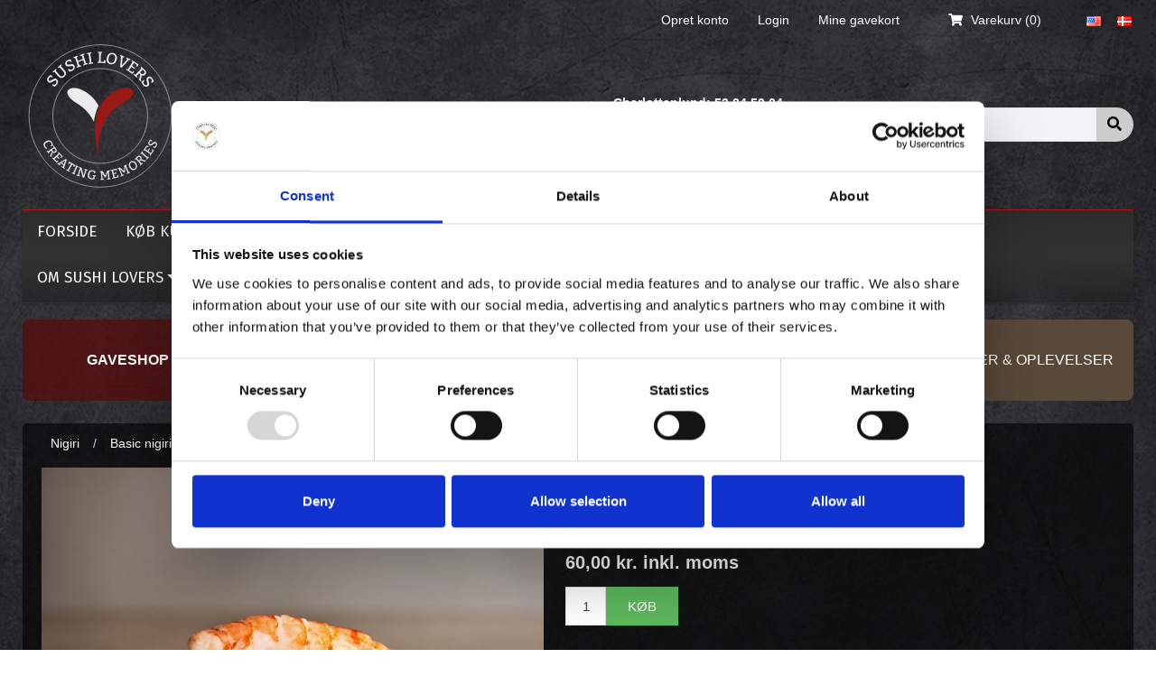

--- FILE ---
content_type: text/html; charset=utf-8
request_url: https://www.sushilovers.dk/nigiri-tigerreje-ebi-2-stk
body_size: 77342
content:
<!DOCTYPE html>
<html lang="da"  class="html-product-details-page">
<head>
    <title>2 stk. Tigerreje (Ebi) - Nigiri  |  Restaurant, takeaway, kurser og events i K&#xF8;benhavn</title>
    <meta http-equiv="Content-type" content="text/html;charset=UTF-8" />
    <meta name="description" content="2 stk" />
    <meta name="keywords" content="" />
    <meta name="generator" content="nopCommerce" />
    <meta name="viewport" content="width=device-width, initial-scale=1, maximum-scale=1" />

    <meta property="og:title" content="Sushi Lovers" />
<meta property="og:url" content="https://sushilovers.dk/" />
<meta property="og:image" content="https://www.sushilovers.dk/images/sushiloverslogo_creatingmemories.png" />
<meta property="og:description" content="Målet er sushi i verdensklasse til hverdagspriser, den bedst mulige sushi af højeste kvalitet serveret i restauranterne og som takeaway i København" />

<meta name="twitter:title" content="Sushi Lovers">
<meta name="twitter:description" content=" Målet er sushi i verdensklasse til hverdagspriser, den bedst mulige sushi af højeste kvalitet serveret i restauranterne og som takeaway i København">
<meta name="twitter:image" content=" https://www.sushilovers.dk/images/thumbs/sushiloverslogo_creatingmemories.png">



<!-- Manychat -->
<script src="//widget.manychat.com/577941445671608.js" defer="defer"></script>
<script src="https://mccdn.me/assets/js/widget.js" defer="defer"></script>

<!-- Fresto scripts -->
<script type="text/javascript">
var queryString = window.location.search;
var urlParams = new URLSearchParams(queryString);
var embeddedDialog = urlParams.get('embeddedDialog');


if (!embeddedDialog) {
	(function (w, d, s, o, f, js, fjs) {
		w[o] = w[o] || function () { (w[o].q = w[o].q || []).push(arguments) };
		js = d.createElement(s), fjs = d.getElementsByTagName(s)[0];
		js.id = o; js.src = f; js.async = 1; fjs.parentNode.insertBefore(js, fjs);
	}(window, document, 'script', 'frestoDialogWidget', 'https://shop.fresto.io/assets/dialog-widget/dialog-widget.js'));
	initFrestoDialogWidget('sushi-lovers-torvehallerne');
}
  
// Modified client-side code
function initFrestoDialogWidget(slug) {
    // Remove existing widget and script to allow reinitialization
    const existingModal = document.getElementById('frestoDialogWidgetModal');
    if (existingModal) {
        existingModal.remove(); // Remove the modal from the DOM
    }
    const existingScript = document.getElementById('frestoDialogWidget');
    if (existingScript) {
        existingScript.remove(); // Remove the previous script
    }

    // Reset the global frestoDialogWidget and its queue
    window.frestoDialogWidget = undefined;
    window.frestoDialogWidgetRef = undefined;

    // Load the script and initialize with the new slug
    (function (w, d, s, o, f, js, fjs) {
        w[o] = w[o] || function () { (w[o].q = w[o].q || []).push(arguments) };
        js = d.createElement(s), fjs = d.getElementsByTagName(s)[0];
        js.id = o; js.src = f; js.async = 1; fjs.parentNode.insertBefore(js, fjs);
    }(window, document, 'script', 'frestoDialogWidget', 'https://shop.fresto.io/assets/dialog-widget/dialog-widget.js'));

    // Queue the init command with the new slug
    frestoDialogWidget('init', {
        slug: slug,
        language: 'da', // 'en' | 'da' | 'it' | 'es'
        brandColor: '#034989',
        zIndexDialog: 10, // the panel z-index value
        domain: 'https://shop.fresto.io'
    });
}

function openFrestoDialogWidget(dialogWidgetObj, slug) {
    initFrestoDialogWidget(slug);

    // Wait for the script to load and the widget to initialize
    const waitForWidget = async () => {
        const startTime = Date.now();
        const timeoutMs = 2000;

        while (Date.now() - startTime < timeoutMs) {
            if (window.frestoDialogWidgetRef && document.getElementById('frestoDialogWidgetModal')) {
                window.frestoDialogWidgetRef.openWidget('booking');
                return;
            }
            await new Promise(resolve => setTimeout(resolve, 10));
        }
        console.error('Timeout: Widget did not initialize within 2 seconds');
    };

    waitForWidget();
}

document.addEventListener('DOMContentLoaded', () => {
  const bookingTh = document.querySelectorAll('.book-now-th');
  bookingTh.forEach(element => { element.addEventListener('click', () => {window.openFrestoDialogWidget(window.frestoDialogWidgetRef, 'sushi-lovers-torvehallerne') }); });
  const bookingCh = document.querySelectorAll('.book-now-ch');
  bookingCh.forEach(element => { element.addEventListener('click', () => {window.openFrestoDialogWidget(window.frestoDialogWidgetRef, 'sushi-lovers-charlottenlund') }); });
  const bookingFr = document.querySelectorAll('.book-now-fr');
  bookingFr.forEach(element => { element.addEventListener('click', () => {window.openFrestoDialogWidget(window.frestoDialogWidgetRef, 'sushi-lovers-frederiksberg') }); });
  const bookingWf = document.querySelectorAll('.book-now-wf');
  bookingWf.forEach(element => { element.addEventListener('click', () => {window.openFrestoDialogWidget(window.frestoDialogWidgetRef, 'sushi-lovers-waterfront') }); });
});
</script>

<link rel="stylesheet" href="https://shop.fresto.io/assets/dialog-widget/dialog-widget.css">
<!-- End Fresto scripts -->
<meta property="og:type" content="product" />
<meta property="og:title" content="2 stk. Tigerreje (Ebi) - Nigiri" />
<meta property="og:description" content="2 stk" />
<meta property="og:image" content="https://by.sushilovers.com/images/thumbs/0001479_2-stk-tigerreje-ebi-nigiri_1024.jpeg" />
<meta property="og:url" content="https://www.sushilovers.dk/nigiri-tigerreje-ebi-2-stk" />
<meta property="og:site_name" content="Sushi Lovers" />
<meta property="twitter:card" content="summary" />
<meta property="twitter:site" content="Sushi Lovers" />
<meta property="twitter:title" content="2 stk. Tigerreje (Ebi) - Nigiri" />
<meta property="twitter:description" content="2 stk" />
<meta property="twitter:image" content="https://by.sushilovers.com/images/thumbs/0001479_2-stk-tigerreje-ebi-nigiri_1024.jpeg" />
<meta property="twitter:url" content="https://www.sushilovers.dk/nigiri-tigerreje-ebi-2-stk" />

        <!-- Fonts -->
    <link href="//fonts.googleapis.com/css?family=Merriweather:400,700,300,900" rel="stylesheet" type="text/css">
    <link href="//fonts.googleapis.com/css?family=Lato:300,400,700,900" rel="stylesheet" type="text/css">
    <link href="//fonts.googleapis.com/css?family=Open+Sans" rel="stylesheet" type="text/css" />
    <link href="//fonts.googleapis.com/css?family=Fira+Sans:300,300i,400,400i,500,500i,700,700i" rel="stylesheet" type="text/css" />
	  <!-- Link Swiper's CSS -->
	<link rel="stylesheet" href="https://cdn.jsdelivr.net/npm/swiper@11/swiper-bundle.min.css" />

    
    <script id="Cookiebot" src="https://consent.cookiebot.com/uc.js" data-cbid="9497f911-dd61-4a7a-86f8-0a95b4af5e62" data-blockingmode="auto" type="text/javascript"></script>


<script>
                                window.dataLayer = window.dataLayer || [];
                                function gtag(){dataLayer.push(arguments);}
    
                                gtag('consent', 'default', {
                                    'ad_storage': 'denied',
                                    'analytics_storage': 'denied',
                                    'personalization_storage': 'denied',
                                    'functionality_storage': 'denied',
                                    'security_storage': 'denied',
                                    'ad_user_data': 'denied',
                                    'ad_personalization': 'denied',
                                });
                            </script><!-- Global site tag (gtag.js) - Nopstation Google Analytics -->
                <script async src='https://www.googletagmanager.com/gtag/js?id=G-9DEZVBQJ04'></script>
                <script>
                  window.dataLayer = window.dataLayer || [];
                  function gtag(){dataLayer.push(arguments);}
                  gtag('js', new Date());
                  
                  gtag('config', 'G-9DEZVBQJ04', {
                    'cookie_prefix': 'nopstation'
                 });
                    
                  gtag('config', 'G-9DEZVBQJ04');
                  
                  
                </script>



<!-- NS Google Tag Manager (script) -->
                                        <script>
                                        window.dataLayer = window.dataLayer || []; 
                                        dataLayer.push({event: 'view_item',
                            'currency': 'DKK',
                            'items': [{ 
                            'id': '2202',
                            'sku': '',
                            'name': '2 stk. Tigerreje (Ebi) - Nigiri',
                            'category': 'Basic nigiri',
                            'price': '60.00',
                            'quantity': '1'}]});
                                      </script>
                                      <script>
                                            (function(w,d,s,l,i){w[l]=w[l]||[];w[l].push({'gtm.start': new Date().getTime(),event:'gtm.js'});
                                            var f=d.getElementsByTagName(s)[0], j=d.createElement(s),dl=l!='dataLayer'?'&l='+l:'';
                                            j.async=true;j.src= 'https://www.googletagmanager.com/gtm.js?id='+i+dl;f.parentNode.insertBefore(j,f); })
                                            (window,document,'script','dataLayer','GTM-N3XMCLGW');
                                      </script>



<!-- Global site tag (gtag.js) - Google Analytics -->
                <script async src='https://www.googletagmanager.com/gtag/js?id='></script>
                <script>
                  window.dataLayer = window.dataLayer || [];
                  function gtag(){dataLayer.push(arguments);}
                  gtag('js', new Date());

                  gtag('config', '');
                  
                  
                </script>

    <link href="/lib/jquery-ui/jquery-ui-1.12.1.custom/jquery-ui.min.css" rel="stylesheet" type="text/css" />
<link href="/Themes/Sushi/Content/bootstrap/css/bootstrap.min.css" rel="stylesheet" type="text/css" />
<link href="/Themes/Sushi/Content/css/styles.css?v=391" rel="stylesheet" type="text/css" />
<link href="/Themes/Sushi/Content/css/custom.css?v=394" rel="stylesheet" type="text/css" />
<link href="/Themes/Sushi/Content/fonts/fontawesome/css/all.min.css" rel="stylesheet" type="text/css" />
<link href="/lib_npm/magnific-popup/magnific-popup.css" rel="stylesheet" type="text/css" />
<link href="/themes/sushi/Content/js/NavMenu/nav-menu.css" rel="stylesheet" type="text/css" />
<link href="/themes/sushi/content/js/jBox/jBox.all.css" rel="stylesheet" type="text/css" />

    <script src="/lib_npm/jquery/jquery.min.js"></script>
<script src="/themes/sushi/content/js/jBox/jBox.all.js"></script>

    
    
    
    
    
    <!--Powered by nopCommerce - https://www.nopCommerce.com-->

</head>
<body>


    
<!-- NS Google Tag Manager (noscript) -->
                                        <noscript><iframe src="https://www.googletagmanager.com/ns.html?id=GTM-N3XMCLGW"
                                        height="0" width="0" style="display:none;visibility:hidden"></iframe></noscript>
                                        <!-- End Google Tag Manager (noscript) -->





<div class="ajax-loading-block-window" style="display: none">
</div>
<div id="dialog-notifications-success" title="Bemærkning" style="display:none;">
</div>
<div id="dialog-notifications-error" title="Fejl" style="display:none;">
</div>
<div id="dialog-notifications-warning" title="Advarsel" style="display:none;">
</div>
<div id="bar-notification" class="bar-notification-container" data-close="Luk">
</div>



<!--[if lte IE 8]>
    <div style="clear:both;height:59px;text-align:center;position:relative;">
        <a href="http://www.microsoft.com/windows/internet-explorer/default.aspx" target="_blank">
            <img src="/Themes/Sushi/Content/images/ie_warning.jpg" height="42" width="820" alt="You are using an outdated browser. For a faster, safer browsing experience, upgrade for free today." />
        </a>
    </div>
<![endif]-->


<div class="container main-wrapper">
    
    <header>
    
    <nav class="navbar navbar-top navbar-dark p-0  d-none d-lg-block">
        <div class="container">
            <div class="pull-left">            

                
                
                
            </div>
            <div class="pull-right" style="display:flex; justify-content:space-between;">
                
    <ul class="nav navbar-nav header-links flex-row">
        
        <li class="nav-item mobile-menu-button d-lg-none align-self-center">
            <a id="mobile-menu-opener" class=""><span></span><span></span><span></span></a>
        </li>
            <li><a href="/register" class="ico-register">Opret konto</a></li>
            <li><a href="/login" class="ico-login">Login</a></li>
		<li><a href="/vouchers" class="ico-wishlist">Mine gavekort</a></li>
            <li id="topcartlink">
                <a href="/cart" class="ico-cart">
					<i class="fas fa-shopping-cart"></i>
                    <span class="cart-label">Varekurv</span>
                    <span class="cart-qty">(0)</span>
                </a>
            </li>
        
    </ul>
    


                <div id="flyout-cart" class="flyout-cart">
    <div class="mini-shopping-cart">
        <div class="count">
Du har ingen varer i din varekurv.        </div>
    </div>
</div>

				   <ul class="nav navbar-nav header-links header-left flex-row">
                    <li class="nav-item d-none d-lg-block"><div class="fb-btn"><fb:like href="//www.facebook.com/pages/Sushilovers/181339088602574" send="true" layout="button_count" width="450" show_faces="false" font="" style="z-index:99;"></fb:like></div></li>
                                <li class="nav-item d-none d-lg-block" style="margin-right:2px;">
                <a href="https://www.sushilovers.dk/changelanguage/1?returnurl=%2Fnigiri-tigerreje-ebi-2-stk" title="English">
                    <img title='English' alt='English' 
                            src="/images/flags/us.png "/>
                </a>
            </li>
            <li class="nav-item d-none d-lg-block" style="margin-right:2px;">
                <a href="https://www.sushilovers.dk/changelanguage/3?returnurl=%2Fnigiri-tigerreje-ebi-2-stk" title="Dansk">
                    <img title='Dansk' alt='Dansk'  class=selected
                            src="/images/flags/dk.png "/>
                </a>
            </li>

                </ul>
				
            </div>
        </div>
    </nav>
	<div class="header-logo-mobile">
		<div class="col-md-5 col-sm-12 col-xs-12 pr-0 pl-0 header-logo d-lg-block d-block">
				<a href="/">
    <img title="" alt="Sushi Lovers" src="https://www.sushilovers.dk/images/thumbs/sushiloverslogo.svg" width="172">
</a>
		</div>
	</div>	
    <!-- Mobile Menu -->
    





    <nav class="navbar navbar-light bg-light nav-t p-0 d-flex d-lg-none">

        <div class="container">
            <ul class="nav navbar-nav navbar-expand-md header-links pl-0 flex-row w-100">
                
                <li class="nav-item mobile-menu-button d-lg-none align-self-center">
                    <a id="mobile-menu-opener" class="mobile-menu-opener"><span></span><span></span><span></span></a>
                </li>

                <li class="nav-item float-xs-right d-lg-none ml-auto mobile-header-logo">
                </li>



                    <li class="nav-item d-flex d-lg-none justify-content-center align-self-start">
                        <div class=" dropdown btn-group">
                            <a class="nav-link dropdown-toggle" href="#" id="navbarDropdownPhone" data-toggle="dropdown" aria-haspopup="true" aria-expanded="false">
                                <i class="fa fa-phone"></i>
                            </a>
                            <div class="dropdown-menu my-account-menu" aria-labelledby="navbarDropdownUsr">
                                <a class="dropdown-item" href="/charlottenlund-kontakt-adresser">Charlottenlund: <a href="tel:+45 53 84 50 04">53 84 50 04</a></a>
                                <a class="dropdown-item" href="/frederiksberg-kontakt-adresser">Frederiksberg: <a href="tel:+45 53 78 50 04">53 78 50 04</a></a>
                                <a class="dropdown-item" href="/torvehallerne-kontakt-adresser">Torvehallerne: <a href="tel:+45 53 50 50 04">53 50 50 04</a></a>
                                <a class="dropdown-item" href="/waterfront-hellerup-kontakt-adresser">Waterfront: <a href="tel:+45 53 77 50 04">53 77 50 04</a></a>
                                <a class="dropdown-item" href="/om-sushi-lovers/elsker-du-sushi-det-goer-vi">Kontor: <a href="tel:+45 20 68 84 27">20 68 84 27</a></a>
                            </div>
                        </div>
                    </li>
                    <li class="nav-item d-flex d-lg-none justify-content-center align-self-start">
                        <div class=" dropdown btn-group navbarDropdownUsr">
                            <a class="nav-link dropdown-toggle" href="#" id="navbarDropdownUsr" data-toggle="dropdown" aria-haspopup="true" aria-expanded="false">
                                <i class="fa fa-user"></i>
                            </a>
                                <div class="dropdown-menu my-account-menu" aria-labelledby="navbarDropdownUsr">
                                    <a class="dropdown-item" href="/login">Login</a>
                                    <a class="dropdown-item" href="/register">Opret konto</a>
                                </div>
                        </div>
                    </li>

                <li class="nav-item topcartlink-mobile" id="topcartlink">
                    <div class="btn-group dropdown">
                        <a class="nav-link dropdown-toggle" data-toggle="dropdown" href="/cart">
                            <span class="cart-label align-self-center">
                                <span class="fa fa-shopping-cart"></span>
                            </span>
                            <span class="d-none d-lg-block">
                                Shopping cart
                            </span>
                            <span class="cart-qty">(0)</span>
                        </a>
                        <div class="dropdown-menu dropdown-menu-right my-shop-cart-menu">

                            <div id="flyout-cart" class="flyout-cart" style="display:block !important;">
    <div class="mini-shopping-cart">
        <div class="count">
Du har ingen varer i din varekurv.        </div>
    </div>
</div>



                        </div>
                    </div>
                </li>
            </ul>
        </div>

        <!-- top menu mobile -->
        


    <script src="https://cdnjs.cloudflare.com/ajax/libs/fontfaceobserver/2.0.4/fontfaceobserver.standalone.min.js"></script>


    <nav id="nav-mob" class="nav-mob">

        <div id="nav__outer-wrap" class="nav__outer-wrap">

            <div id="nav__heading" class="nav__heading">
                <a class="nav__link bold" href="/">Forside</a>
            </div>

            <ul id="nav__inner-wrap" class="nav__inner-wrap">

                        <li id="nav__item--31070" class="nav__item nav__menu-item"><a class="nav__link nav__link--toplevel" href="/drikkevarer">Drikkevarer </a></li>
                        <li id="nav__item--317" class="nav__item nav__menu-item"><a class="nav__link nav__link--toplevel" href="/menuer">Menuer </a></li>
                        <li id="nav__item--31065" class="nav__item nav__menu-item"><a class="nav__link nav__link--toplevel" href="/forretter-2">Forretter </a></li>
                        <li id="nav__item--31039" class="nav__item nav__menu-item"><a class="nav__link nav__link--toplevel" href="/k%C3%B8dretter">K&#xF8;d </a></li>
                        <li id="nav__item--31042" class="nav__item nav__menu-item"><a class="nav__link nav__link--toplevel" href="/sashimi">Sashimi </a></li>
                        <li id="nav__item--31035" class="nav__item nav__menu-item"><a class="nav__link nav__link--toplevel" href="/salater">Salater </a></li>
                        <li id="nav__item--31059" class="nav__item nav__menu-item"><a class="nav__link nav__link--toplevel" href="/gourmet-sushi-menuer">Gourmet Sushi Menuer </a></li>
                        <li id="nav__item--31066" class="nav__item nav__menu-item"><a class="nav__link nav__link--toplevel" href="/special-rolls-2">Special Rolls </a></li>
                        <li id="nav__item--31067" class="nav__item nav__menu-item"><a class="nav__link nav__link--toplevel" href="/ruller">Ruller </a></li>
                        <li id="nav__item--326" class="nav__item nav__menu-item"><a class="nav__link nav__link--toplevel" href="/nigiri">Nigiri </a></li>
                        <li id="nav__item--31060" class="nav__item nav__menu-item"><a class="nav__link nav__link--toplevel" href="/vegetar-sushi">Vegetar Sushi </a></li>
                        <li id="nav__item--31037" class="nav__item nav__menu-item"><a class="nav__link nav__link--toplevel" href="/dressing-sauce">Dressing &amp; Tilbeh&#xF8;r </a></li>

                <li id="nav__item--right-spacer" class="nav__item nav__item--right-spacer"></li>
            </ul>
        </div>
        <button id="nav__scroll--left" class="nav__scroll nav__scroll--left hide">‹</button>
        <button id="nav__scroll--right" class="nav__scroll nav__scroll--right hide">›</button>
    </nav>


<div class="" id="mobile-collapsing-menu" style="display:none;">
    <div id='cssmenu'>
        <ul>
                <li class=""><a class="" href="//giftshop.sushilovers.com/">KØB KURSER &amp; MENUGAVER</a></li>
                <li class='has-sub'>
                    <a href='#'><span>Book bord</span></a>
                    <ul>
                        <li><a title="Book dit bord online (Charlottenlund)" href="/charlottenlund-kontakt-adresser"> Charlottenlund</a></li>
                        <li><a title="Book dit bord online (Torvehallerne)" href="/torvehallerne-kontakt-adresser"> Torvehallerne </a></li>
                        <li><a title="Book dit bord online (Frederiksberg)" href="/frederiksberg-kontakt-adresser">Frederiksberg</a></li>
                        <li><a title="Book dit bord online (Waterfront-Hellerup)" href="/waterfront-hellerup-kontakt-adresser">Waterfront (Hellerup)</a></li>
                        <li class="last"><a href="/bestil-sushi/telefonisk"> Telefonisk</a></li>
                    </ul>
                </li>
                <li><a href="/menu-pdf/menu_eng_v1_2web.pdf" target="_blank"><span>Menukort (pdf)</span></a></li>
                <li class=""><a href="/restauranter">Restauranter</a></li>
                <li class=""><a href="/kursus">Kursus</a></li>

            <li class='has-sub'>
                <a href='#'><span>Om Sushi Lovers</span></a>
                <ul>
                    <li> <a title="Jobs" href="/om-sushi-lovers/jobs"> Jobs</a></li>
                    <li><a title="Charlottenlund" href="/charlottenlund-kontakt-adresser"> Charlottenlund</a></li>
                    <li><a title="Torvehallerne" href="/torvehallerne-kontakt-adresser"> Torvehallerne </a></li>
                    <li><a title="Frederiksberg" href="/frederiksberg-kontakt-adresser"> Frederiksberg </a></li>
                    <li class="last">
                        <a title="Waterfront (Hellerup)" href="/waterfront-hellerup-kontakt-adresser">
                            Waterfront (Hellerup)
                        </a>
                    </li>
                </ul>
            </li>
        </ul>
    </div>
</div>

<style>
    body {
        height: unset !important;
    }
</style>




    </nav>




    
    <div class="after-top">
        <div class="header-bottom d-flex align-items-center d-lg-inline-flex text-lg-left text-center mt-0 mb-0 w-100">
            
				<div class="col-md-5 col-sm-12 col-xs-12 header-logo pr-0 pl-0">
					<a href="/">
    <img title="" alt="Sushi Lovers" src="https://www.sushilovers.dk/images/thumbs/sushiloverslogo.svg" width="172">
</a>
				</div>
			 
            <div class="top-widget col-md-4 col-12 d-lg-flex d-none justify-content-center align-items-center info-block">
                <div class="image-wrapper">
                    <div class="fas fa-phone sign-ico">&nbsp;</div>
                </div>
                <div class="d-flex flex-column align-items-start info-content">
                    <div class="info-head">Charlottenlund: <a href="tel:+45 53 84 50 04">53 84 50 04</a></div>
                    <div class="info-head">Frederiksberg: <a href="tel:+45 53 78 50 04">53 78 50 04</a></div>
                    <div class="info-head">Torvehallerne: <a href="tel:+45 53 50 50 04">53 50 50 04</a></div>
                    <div class="info-head">Waterfront: <a href="tel:+45 53 77 50 04">53 77 50 04</a></div>
                </div>
            </div>
            <div class="col-md-3 store-search-box pr-0 pl-0 d-none d-lg-block">
                <form method="get" id="small-search-box-form" action="/takeaway">
    <div class="input-group flex-row">
        <input type="text" class="search-box-text form-control" id="small-searchterms" autocomplete="off" name="q" placeholder="Søg i butikken" aria-label="Søg butik" />
        
        <span class="input-group-btn">
            <button type="submit" class="btn">
                <span class="sr-only">Søg i butikken</span>
                <span class="fa fa-search"></span>
            </button>
        </span>
    </div>
        
    
</form>
            </div>
        </div>
    </div>
    
</header>

<script>
    $(function () {
       
        $(".mobile-collapsing-menu .nav-item.dropdown .fa-angle-down").click(function () {      
            $(this).parent().find(".dropdown-menu").toggleClass("show");
            $(".option-list-mobile ul").removeClass("show");
            var sub_name = $(this).parent().find(".nav-link.dropdown-toggle").text();
            var sub_value = $(this).parent().find(".nav-link.dropdown-toggle").attr("href");
            $(".sub-cat-name").html(sub_name);
            $(".sub-cat-name").attr("href", sub_value);
            $(".currency-button.icon-change").removeClass("icon-change");
            $(".language-button.icon-change").removeClass("icon-change");
            $(".tax-button.icon-change").removeClass("icon-change");
        });

        $(".mobile-collapsing-menu .fa-times").click(function () {
            $(this).parent().removeClass("show");
        });
    });
</script>

    


    

    <div class="top-menu-container">
        <nav class="navbar navbar-expand-md bg-dark main-menu d-none d-lg-flex mb-0 pl-0 pr-0">
    <div class="collapse navbar-collapse" id="collapsing-navbar-2">
        <ul class="nav navbar-nav">
            
                <li class="nav-item"><a class="pr-3 pl-3 nav-link" href="/">Forside</a></li>
            <li class="nav-item"><a class="pr-3 pl-3 nav-link" href="//giftshop.sushilovers.com/">KØB KURSER &amp; MENUGAVER</a></li>

            <!-- Bestil -->
            <li class="nav-item dropdown">
                <a class="pr-3 pl-3 nav-link dropdown-toggle" data-toggle="dropdown" href="#">Bestil sushi</a>
                <div class="sublist-toggle"></div>
                <ul class="dropdown-menu sublist first-level">
                    <!-- Online bestilling -->
                    <li class="nav-item dropdown">
                        <a class="pr-3 pl-3 nav-link dropdown-toggle" data-toggle="dropdown" href="/"> Online Bestilling</a>

                        <ul class="dropdown-menu">
    <li class="">
        <a class="pr-3 pl-3 dropdown-item" href="/drikkevarer">
            Drikkevarer
 (52)        </a>
    </li>
    <li class="">
        <a class="pr-3 pl-3 dropdown-item" href="/menuer">
            Menuer
 (33)        </a>
    </li>
    <li class="">
        <a class="pr-3 pl-3 dropdown-item" href="/forretter-2">
            Forretter
 (24)        </a>
    </li>
    <li class="">
        <a class="pr-3 pl-3 dropdown-item" href="/k%C3%B8dretter">
            K&#xF8;d
 (6)        </a>
    </li>
    <li class="">
        <a class="pr-3 pl-3 dropdown-item" href="/sashimi">
            Sashimi
 (6)        </a>
    </li>
    <li class="">
        <a class="pr-3 pl-3 dropdown-item" href="/salater">
            Salater
 (5)        </a>
    </li>
    <li class="">
        <a class="pr-3 pl-3 dropdown-item" href="/gourmet-sushi-menuer">
            Gourmet Sushi Menuer
 (6)        </a>
    </li>
    <li class="">
        <a class="pr-3 pl-3 dropdown-item" href="/special-rolls-2">
            Special Rolls
 (9)        </a>
    </li>
    <li class="">
        <a class="pr-3 pl-3 dropdown-item" href="/ruller">
            Ruller
 (21)        </a>
    </li>
    <li class="">
        <a class="pr-3 pl-3 dropdown-item" href="/nigiri">
            Nigiri
 (20)        </a>
    </li>
    <li class="">
        <a class="pr-3 pl-3 dropdown-item" href="/vegetar-sushi">
            Vegetar Sushi
 (7)        </a>
    </li>
    <li class="">
        <a class="pr-3 pl-3 dropdown-item" href="/dressing-sauce">
            Dressing &amp; Tilbeh&#xF8;r
 (7)        </a>
    </li>
                        </ul>
                    </li>
                    <!--<li class="nav-item"><a class="pr-3 pl-3 nav-link" href="/bestil-sushi/telefonisk"> Telefonisk</a></li>-->
                    <li class="nav-item"><a class="pr-3 pl-3 nav-link" href="/restauranter">Telefonisk</a></li>
                </ul>
            </li>
            <!-- B. Board -->
            <li class="nav-item dropdown">
                <a class="pr-3 pl-3 nav-link dropdown-toggle" data-toggle="dropdown" href="#"> Book bord</a>
                <div class="sublist-toggle"></div>
                <ul class="dropdown-menu sublist first-level">
                    <li class="nav-item"><a class="pr-3 pl-3 nav-link" title="Book dit bord online (Charlottenlund)" href="/charlottenlund-kontakt-adresser" target="_blank">Charlottenlund</a></li>
                    <li class="nav-item"><a class="pr-3 pl-3 nav-link" title="Book dit bord online (Torvehallerne)" href="/torvehallerne-kontakt-adresser" target="_blank">Torvehallerne</a></li>
                    <li class="nav-item"><a class="pr-3 pl-3 nav-link" title="Book dit bord online (Frederiksberg)" href="/frederiksberg-kontakt-adresser" target="_blank">Frederiksberg</a></li>
                    <li class="nav-item"><a class="pr-3 pl-3 nav-link" title="Book dit bord online (Waterfront-Hellerup)" href="/waterfront-hellerup-kontakt-adresser" target="_blank">Waterfront (Hellerup)</a></li>
                </ul>
            </li>
            <!-- Menu pdf -->
            <li class="nav-item"><a class="pr-3 pl-3 nav-link" href="/menu-pdf/menu_eng_v1_1web.pdf" target="_blank" title="Menukort (pdf)">Menukort (pdf)</a></li>
                <li class="nav-item"><a class="pr-3 pl-3 nav-link" href="/restauranter">Restauranter</a></li>
                <li class="nav-item"><a class="pr-3 pl-3 nav-link" href="/kursus">Kursus</a></li>

            <!-- Om Sushi Lovers -->
            <li class="nav-item dropdown">
                <a class="pr-3 pl-3 nav-link dropdown-toggle" data-toggle="dropdown" href="#"> Om Sushi Lovers</a>
                <div class="sublist-toggle"></div>
                <ul class="dropdown-menu sublist first-level">
                    <!-- Kontakt & adresser -->
                    <li class="nav-item dropdown" style="min-width:250px;">
                        <a class="pr-3 pl-3 nav-link dropdown-toggle" data-toggle="dropdown" href="#">Kontakt & adresser</a>
                        <ul class="dropdown-menu">
                            <li>
                                <a class="pr-3 pl-3 dropdown-item" href="/charlottenlund-kontakt-adresser">
                                    Charlottenlund
                                </a>
                            </li>
                            <li>
                                <a class="pr-3 pl-3 dropdown-item" href="/torvehallerne-kontakt-adresser">
                                    Torvehallerne
                                </a>
                            </li>
                            <li>
                                <a class="pr-3 pl-3 dropdown-item" href="/frederiksberg-kontakt-adresser">
                                    Frederiksberg
                                </a>
                            </li>
                            <li>
                                <a class="pr-3 pl-3 dropdown-item" href="/waterfront-hellerup-kontakt-adresser">
                                    Waterfront (Hellerup)
                                </a>
                            </li>
                        </ul>
                    </li>
                    <li class="nav-item"><a class="pr-3 pl-3 nav-link" href="/om-sushi-lovers/jobs">Jobs</a></li>
                    <li class="nav-item"><a class="pr-3 pl-3 nav-link" href="/om-sushi-lovers/elsker-du-sushi-det-goer-vi">Elsker du sushi? - Det gør vi!</a></li>
                </ul>
            </li>
            
        </ul>
    </div>
</nav>
    

    </div>
    <div class="head-topic-note-page">
        

    </div>

    <div class="head-topic-pages">
            <div class="topic-block">
        <div class="topic-block-body">
            <div style="width: 100%; display: flex; align-items: center; justify-content: center;">
<div style="background-color: rgba(90, 10, 10, .69); border-radius: 8px 8px 8px 8px; width: 25%; height: 90px; display: flex; align-items: center; justify-content: center; text-align: center; margin-right: 2px;"><a style="color: #ffffff; text-decoration: none; font-weight: bold;" title="SUSHIGAVER UNDER TRÆET!" href="https://giftshop.sushilovers.com">GAVESHOP TILBUD !</a></div>
<div style="background-color: rgba(180, 120, 95, .69); border-radius: 8px 8px 8px 8px; width: 25%; height: 90px; display: flex; align-items: center; justify-content: center; text-align: center; margin-right: 2px;"><a style="color: #ffffff; text-decoration: none; font-weight: 500;" title="Bestil TAKE AWAY sushi og mad her" href="https://www.sushilovers.dk/menuer">BESTIL TAKE AWAY</a></div>
<div style="background-color: rgba(155, 110, 80, .69); border-radius: 8px 8px 8px 8px; width: 25%; height: 90px; display: flex; align-items: center; justify-content: center; text-align: center; margin-right: 2px; margin-left: 2px;"><a style="color: #ffffff; text-decoration: none; font-weight: 500;" title="Book bord" href="https://www.sushilovers.dk/restauranter" target="_parent">BOOK BORD</a></div>
<div style="background-color: rgba(92, 75, 59, .95); border-radius: 8px 8px 8px 8px; width: 25%; height: 90px; display: flex; align-items: center; justify-content: center; text-align: center; margin-left: 2px;"><a style="color: #ffffff; text-decoration: none; font-weight: 500;" title="Bestil gavekort her" href="https://giftshop.sushilovers.com" target="_parent">KURSER, GAVER &amp; OPLEVELSER</a></div>
</div>
<!--<div style="width: 100%; display: flex; align-items: center; justify-content: center; margin-top: 4px;">
<div style="background-color: rgba(5, 55, 5, .65); border-radius: 8px 8px 8px 8px; width: 100%; height: 60px; display: flex; align-items: center; justify-content: center; text-align: center; margin-left: 2px;"><a style="color: #ffffff; text-decoration: none; font-weight: 500;" title="Bestil SUSHI TIL NYTÅR her" href="https://sushilovers.dk/nyt%C3%A5rsmenuer" target="_parent">NYTÅRSMENUER UDSOLGT [Udsolgt: Frb C, Waterfront, Torvehallerne, Charlottenlund ]</a></div>
</div>-->
        </div>
    </div>

  
    </div>


        <div class="center-1">
        
        

<div class="page product-details-page">
    <div class="page-body">
        
        <form method="post" id="product-details-form" action="/nigiri-tigerreje-ebi-2-stk">
            <div itemscope itemtype="http://schema.org/Product" data-productid="2202">
                <div class="product-essential">
                    
                    <!--product breadcrumb-->
                        <div class="breadcrumb">
            <ul itemscope itemtype="http://schema.org/BreadcrumbList">
                
                <li>
                    <span>
                        <a href="/">
                            <span>Forside</span>
                        </a>
                    </span>
                    <span class="delimiter">/</span>
                </li>
                    <li itemprop="itemListElement" itemscope itemtype="http://schema.org/ListItem">
                        <a href="/nigiri" itemprop="item">
                            <span itemprop="name">Nigiri</span>
                        </a>
                        <span class="delimiter">/</span>
                        <meta itemprop="position" content="1" />
                    </li>
                    <li itemprop="itemListElement" itemscope itemtype="http://schema.org/ListItem">
                        <a href="/nigiri-basic" itemprop="item">
                            <span itemprop="name">Basic nigiri</span>
                        </a>
                        <span class="delimiter">/</span>
                        <meta itemprop="position" content="2" />
                    </li>
                
                <li itemprop="itemListElement" itemscope itemtype="http://schema.org/ListItem">
                    <strong class="current-item" itemprop="name">2 stk. Tigerreje (Ebi) - Nigiri</strong>
                    <span itemprop="item" itemscope itemtype="http://schema.org/Thing">
                        <link itemprop="url" href="/nigiri-tigerreje-ebi-2-stk">
                    </span>
                    <meta itemprop="position" content="3" />
                    
                </li>
            </ul>
    </div>


                    <!--product pictures-->
                    <div class="gallery">
    
    <div class="picture">
            <a href="https://by.sushilovers.com/images/thumbs/0001479_2-stk-tigerreje-ebi-nigiri.jpeg" title="Billede af 2 stk. Tigerreje (Ebi) - Nigiri" id="main-product-img-lightbox-anchor-2202">
                <img alt="Billede af 2 stk. Tigerreje (Ebi) - Nigiri" src="https://by.sushilovers.com/images/thumbs/0001479_2-stk-tigerreje-ebi-nigiri_1024.jpeg" title="Billede af 2 stk. Tigerreje (Ebi) - Nigiri" id="main-product-img-2202" />
            </a>
            
    </div>
    
</div>
                    
                    <div class="overview">
                        
                        <div class="product-name">
                            <h1 itemprop="name">
                                2 stk. Tigerreje (Ebi) - Nigiri
                            </h1>
                        </div>
                            <div class="short-description new-lines">
                                2 stk
                            </div>
                        



                        <!--manufacturers-->
                        
                        <!--availability-->
                        
                        <!--SKU, MAN, GTIN, vendor-->
                        <div class="additional-details">
</div>
                        <!--delivery-->
                        
                       <!--sample download-->
                        
                        <!--attributes-->
                        <!--gift card-->
                        <!--rental info-->
                        <!--price & add to cart-->
    <div class="prices">
            <div class="product-price">
                <span  id="price-value-2202" class="price-value-2202" >
                    60,00 kr. inkl. moms
                </span>
            </div>
    </div>
    <div class="add-to-cart">
            <div class="add-to-cart-panel">
                <label class="qty-label" for="addtocart_2202_EnteredQuantity">Antal:</label>
                    <input id="product_enteredQuantity_2202" class="qty-input" type="text" aria-label="Enter a quantity" data-val="true" data-val-required="The Antal field is required." name="addtocart_2202.EnteredQuantity" value="1" />
                    
                    <button type="button" id="add-to-cart-button-2202" class="button-1 add-to-cart-button" data-productid="2202" onclick="AjaxCart.addproducttocart_details('/addproducttocart/details/2202/1', '#product-details-form');return false;">K&#xF8;b</button>
            </div>
        
    </div>
                        <!--wishlist, compare, email a friend-->
                        <div class="overview-buttons">
                            
                            
                            
                            
                        </div>
                        
                    </div>
                </div>

                
                <div class="product-collateral">
                    


                </div>
                    <div class="content-container also-purchased-products-grid">
        <div class="row">
            <div class="col-md-12">
                <blockquote>Kunder der har købt denne vare købte også</blockquote>
                <div class="item-grid row">
                    <div class="col-md-12">
                            <div class="item-box item-box-y"><div class="product-item" data-productid="1056">
    <div class="row">
        <div class="col-6">
            <!--col-xs-7 col-sm-8 col-md-9 col-lg-8-->
            <h3 class="product-title">
                <a href="/lovers-regular">Lovers regular</a>
            </h3>
            <div class="prices">
                <span class="price actual-price">
                    189,00 kr. inkl. moms
                </span>
            </div>
        </div>
            <div class="col-6">
                <div class="input-group">
                        <input class="form-control" name="quantity" onchange="onNChange(this)" id="pr-quantity-1056" min="1" max="99" value="1" type="number">
                        <span class="input-group-btn">
                                <button type="button" title="K&#xF8;b" data-link="/addproducttocart/catalog/1056/1/1" class="btn btn-success product-box-add-to-cart-button-x" onclick="AjaxCart.addproducttocart_catalog(parseCUrl(this));return false;"> <i class="fa fa-shopping-cart"></i> </button>

                        </span>
                </div>
            </div>
    </div>
    <div class="row prod-cnt">
        <div class="col-sm-12 p-picture  rounded-lg">
            <a href="/lovers-regular" title="Vis detaljer for Lovers regular">
                <img alt="Billede af Lovers regular" src="https://www.sushilovers.dk/images/thumbs/0001098_lovers-regular_415.jpeg?v=1" title="Vis detaljer for Lovers regular" class="img-responsive" />
            </a>
        </div>

        <div class="details">

                <div class="description prod-desc-ovr">
                    <a href="/lovers-regular">
                        14 stk. - 8 inside-out maki, 6 nigiri<br/>Uramaki: 4 tun, 4 laks<br/><br/>Nigiri: 2 laks, 2 tun, 2 reje<br/><br/>En lovers small menu er højeste kvalitet hverdags sushi, hvor fokus ligger på de friske råvarer, de perfekte ris og den rette balance mellem ris og fisk og andet lækkert indhold.
                    </a>
                </div>
            <div class="add-info">
                

                

                
            </div>
        </div>
    </div>

</div>

</div>
                            <div class="item-box item-box-y"><div class="product-item" data-productid="1041">
    <div class="row">
        <div class="col-6">
            <!--col-xs-7 col-sm-8 col-md-9 col-lg-8-->
            <h3 class="product-title">
                <a href="/gourmet-extra-for-2">Gourmet Extra for 2</a>
            </h3>
            <div class="prices">
                <span class="price actual-price">
                    568,00 kr. inkl. moms
                </span>
            </div>
        </div>
            <div class="col-6">
                <div class="input-group">
                        <input class="form-control" name="quantity" onchange="onNChange(this)" id="pr-quantity-1041" min="1" max="99" value="1" type="number">
                        <span class="input-group-btn">
                                <button type="button" title="K&#xF8;b" data-link="/addproducttocart/catalog/1041/1/1" class="btn btn-success product-box-add-to-cart-button-x" onclick="AjaxCart.addproducttocart_catalog(parseCUrl(this));return false;"> <i class="fa fa-shopping-cart"></i> </button>

                        </span>
                </div>
            </div>
    </div>
    <div class="row prod-cnt">
        <div class="col-sm-12 p-picture  rounded-lg">
            <a href="/gourmet-extra-for-2" title="Vis detaljer for Gourmet Extra for 2">
                <img alt="Billede af Gourmet Extra for 2" src="https://www.sushilovers.dk/images/thumbs/0001074_gourmet-extra-for-2_415.jpeg?v=1" title="Vis detaljer for Gourmet Extra for 2" class="img-responsive" />
            </a>
        </div>

        <div class="details">

                <div class="description prod-desc-ovr">
                    <a href="/gourmet-extra-for-2">
                        [ Dagens forret og 2 serveringer med skøn blandet<br/>gourmet sushi ] <br/><br/>'Gourmet extra for 2' er en menu for sultne sjæle fyldt med vores high-end sushi. Indholdet varierer og er altid et udvalg af det bedste vi kan tilbyde.<br/><br/>Det viste billede er Gourmet extra til to personer.
                    </a>
                </div>
            <div class="add-info">
                

                

                
            </div>
        </div>
    </div>

</div>

</div>
                            <div class="item-box item-box-y"><div class="product-item" data-productid="2163">
    <div class="row">
        <div class="col-6">
            <!--col-xs-7 col-sm-8 col-md-9 col-lg-8-->
            <h3 class="product-title">
                <a href="/boernemenu-hosomaki-mix">Hosomaki Mix</a>
            </h3>
            <div class="prices">
                <span class="price actual-price">
                    119,00 kr. inkl. moms
                </span>
            </div>
        </div>
            <div class="col-6">
                <div class="input-group">
                        <input class="form-control" name="quantity" onchange="onNChange(this)" id="pr-quantity-2163" min="1" max="99" value="1" type="number">
                        <span class="input-group-btn">
                                <button type="button" title="K&#xF8;b" data-link="/addproducttocart/catalog/2163/1/1" class="btn btn-success product-box-add-to-cart-button-x" onclick="AjaxCart.addproducttocart_catalog(parseCUrl(this));return false;"> <i class="fa fa-shopping-cart"></i> </button>

                        </span>
                </div>
            </div>
    </div>
    <div class="row prod-cnt">
        <div class="col-sm-12 p-picture  rounded-lg">
            <a href="/boernemenu-hosomaki-mix" title="Hosomaki mix ">
                <img alt="Hosomaki mix " src="https://www.sushilovers.dk/images/thumbs/0001249_hosomaki-mix_415.jpeg?v=1" title="Hosomaki mix " class="img-responsive" />
            </a>
        </div>

        <div class="details">

                <div class="description prod-desc-ovr">
                    <a href="/boernemenu-hosomaki-mix">
                        [ 3 hosomaki ]
                    </a>
                </div>
            <div class="add-info">
                

                

                
            </div>
        </div>
    </div>

</div>

</div>
                            <div class="item-box item-box-y"><div class="product-item" data-productid="1061">
    <div class="row">
        <div class="col-6">
            <!--col-xs-7 col-sm-8 col-md-9 col-lg-8-->
            <h3 class="product-title">
                <a href="/b%C3%B8rnemenu-medium">Medium - B&#xF8;rnemenu</a>
            </h3>
            <div class="prices">
                <span class="price actual-price">
                    99,00 kr. inkl. moms
                </span>
            </div>
        </div>
            <div class="col-6">
                <div class="input-group">
                        <input class="form-control" name="quantity" onchange="onNChange(this)" id="pr-quantity-1061" min="1" max="99" value="1" type="number">
                        <span class="input-group-btn">
                                <button type="button" title="K&#xF8;b" data-link="/addproducttocart/catalog/1061/1/1" class="btn btn-success product-box-add-to-cart-button-x" onclick="AjaxCart.addproducttocart_catalog(parseCUrl(this));return false;"> <i class="fa fa-shopping-cart"></i> </button>

                        </span>
                </div>
            </div>
    </div>
    <div class="row prod-cnt">
        <div class="col-sm-12 p-picture  rounded-lg">
            <a href="/b%C3%B8rnemenu-medium" title="Vis detaljer for Medium - B&#xF8;rnemenu">
                <img alt="Billede af Medium - B&#xF8;rnemenu" src="https://www.sushilovers.dk/images/thumbs/0001103_medium-bornemenu_415.jpeg?v=1" title="Vis detaljer for Medium - B&#xF8;rnemenu" class="img-responsive" />
            </a>
        </div>

        <div class="details">

                <div class="description prod-desc-ovr">
                    <a href="/b%C3%B8rnemenu-medium">
                        [ Edamame, 1 hosomaki, 4 nigiri, tempurareje ] 
                    </a>
                </div>
            <div class="add-info">
                

                

                
            </div>
        </div>
    </div>

</div>

</div>
                            <div class="item-box item-box-y"><div class="product-item" data-productid="1064">
    <div class="row">
        <div class="col-6">
            <!--col-xs-7 col-sm-8 col-md-9 col-lg-8-->
            <h3 class="product-title">
                <a href="/celebration-menu-80">Celebration - Family (80)</a>
            </h3>
            <div class="prices">
                <span class="price actual-price">
                    1.159,00 kr. inkl. moms
                </span>
            </div>
        </div>
            <div class="col-6">
                <div class="input-group">
                        <input class="form-control" name="quantity" onchange="onNChange(this)" id="pr-quantity-1064" min="1" max="99" value="1" type="number">
                        <span class="input-group-btn">
                                <button type="button" title="K&#xF8;b" data-link="/addproducttocart/catalog/1064/1/1" class="btn btn-success product-box-add-to-cart-button-x" onclick="AjaxCart.addproducttocart_catalog(parseCUrl(this));return false;"> <i class="fa fa-shopping-cart"></i> </button>

                        </span>
                </div>
            </div>
    </div>
    <div class="row prod-cnt">
        <div class="col-sm-12 p-picture  rounded-lg">
            <a href="/celebration-menu-80" title="Vis detaljer for Celebration - Family (80)">
                <img alt="Billede af Celebration - Family (80)" src="https://www.sushilovers.dk/images/thumbs/0001207_celebration-family-80_415.jpeg?v=1" title="Vis detaljer for Celebration - Family (80)" class="img-responsive" />
            </a>
        </div>

        <div class="details">

                <div class="description prod-desc-ovr">
                    <a href="/celebration-menu-80">
                        [ 80 stk. luksus sushi - kokkens blanding af special rolls,<br/>special nigiri og andet godt fra kortet - smukt pyntet<br/>og anrettet på stort fad. Nok til 4-6 personer ]
                    </a>
                </div>
            <div class="add-info">
                

                

                
            </div>
        </div>
    </div>

</div>

</div>
                            <div class="item-box item-box-y"><div class="product-item" data-productid="1057">
    <div class="row">
        <div class="col-6">
            <!--col-xs-7 col-sm-8 col-md-9 col-lg-8-->
            <h3 class="product-title">
                <a href="/lovers-medium">Lovers medium</a>
            </h3>
            <div class="prices">
                <span class="price actual-price">
                    299,00 kr. inkl. moms
                </span>
            </div>
        </div>
            <div class="col-6">
                <div class="input-group">
                        <input class="form-control" name="quantity" onchange="onNChange(this)" id="pr-quantity-1057" min="1" max="99" value="1" type="number">
                        <span class="input-group-btn">
                                <button type="button" title="K&#xF8;b" data-link="/addproducttocart/catalog/1057/1/1" class="btn btn-success product-box-add-to-cart-button-x" onclick="AjaxCart.addproducttocart_catalog(parseCUrl(this));return false;"> <i class="fa fa-shopping-cart"></i> </button>

                        </span>
                </div>
            </div>
    </div>
    <div class="row prod-cnt">
        <div class="col-sm-12 p-picture  rounded-lg">
            <a href="/lovers-medium" title="Vis detaljer for Lovers medium">
                <img alt="Billede af Lovers medium" src="https://by.sushilovers.com/images/thumbs/0001099_lovers-medium_415.jpeg?v=1" title="Vis detaljer for Lovers medium" class="img-responsive" />
            </a>
        </div>

        <div class="details">

                <div class="description prod-desc-ovr">
                    <a href="/lovers-medium">
                        24 stk. - 16 inside-out maki, 8 nigiri<br/>Uramaki: 8 tun, 8 laks<br/><br/>Nigiri: 4 laks, 2 tun, 2 reje<br/><br/>En Lovers medium er god til den rigtig sultne - eller for 2 at dele ved den lille sult. Her kan du nyde solidt sushihåndværk og de friske råvarer træder hver især tydeligt frem.
                    </a>
                </div>
            <div class="add-info">
                

                

                
            </div>
        </div>
    </div>

</div>

</div>
                    </div>
                </div>
            </div>
        </div>
    </div>

                
            </div>
        <input name="__RequestVerificationToken" type="hidden" value="CfDJ8HIz_oKQ2qhCgPnuIs9F2gkX3liKmmCD2X35ZMfiiFixTcEl45cNt3SeBmZh-AkZDgkdJo-m8p9PJWOvsBfPlNfuesZdqBii-qqvSyJODdrn8Nm-yoAFx6c6zh2H78eVJjtNDG1v7dsNNrGxx5e1aSg" /></form>
        
    </div>
</div>



        
    </div>


    

    <div class="footer">
    <div class="footer-upper">

        <div class="footer-block customer-service">
            <div class="title">
                <strong>Kundeservice</strong>
            </div>
            <ul class="list">

                    <li><a href="/sitemap">Sitemap</a></li>
                    <li><a href="/cookieogprivatlivspolitik">Cookie og privatlivspolitik</a></li>
                    <li><a href="/contactus">Kontakt os</a></li>
            </ul>
        </div>
        <div class="footer-block my-account">
            <div class="title">
                <strong>Min konto</strong>
            </div>
            <ul class="list">
                    <li><a href="/customer/info">Min konto</a></li>
                    <li><a href="/order/history">Ordrer</a></li>
                    <li><a href="/cart">Varekurv</a></li>
            </ul>
        </div>

     
    </div>
    <div class="footer-lower">
        <div class="footer-info">
            <span class="footer-disclaimer">Copyright © 2026 Sushi Lovers. <br/> CVR: 33858655</span>
        </div>
            <div class="footer-powered-by">
                Powered by <a href="https://www.nopcommerce.com/">nopCommerce</a>

            </div>
        
        <div class="footer-logos" style="">
            <img class="f-logo" style="height:40px;" src="/media/4_kreditkort_logoer.png" />
            <img class="f-logo" src="/media/footer-logo.png" />
            <a class="f-banner" href="https://www.findsmiley.dk/Sider/Search.aspx?k=sushi%20lovers" target="_blank"><img src="/media/Banner_groen_99x32.gif" /></a>
        </div>
    </div>
    
</div>


</div>







<div class="notification-top-bar">
</div>
<style>

    .notification-top-bar {
        z-index:10000;
        position: fixed;
        bottom: 0;
        left: 0;
        line-height: 40px;
        width: 100%;
        background-color: #f39c12;
        text-align: center;
        color: #FFFFFF;
        font-family: sans-serif;
        font-weight: lighter;
        font-size: 18px;
        display: none;
    }

</style>



<!-- Bootstrap Modal -->
<div class="modal fade" id="sushiModalLong" tabindex="-1" role="dialog" aria-labelledby="sushiModalLongTitle" aria-hidden="true">
    <div class="modal-dialog modal-dialog-centered  modal-dialog-scrollable" role="document">
        <div class="modal-content modal-lg">
            <!-- Modal Başlık -->
            <div class="modal-header">
                <h5 class="modal-title" id="sushiModalLongTitle">Modal Form Title</h5>
                <button type="button" class="close" data-dismiss="modal" aria-label="Close">
                    <span aria-hidden="true">&times;</span>
                </button>
            </div>
            <div class="modal-body" id="sushiModalLong-modal-body">

            </div>
            <!-- Modal Footer - Butonlar -->
            <div class="modal-footer">
                <button type="button" class="btn btn-secondary" data-dismiss="modal">Luk</button>
                <button type="button" class="btn btn-success" data-dismiss="modal">OK</button>
            </div>
        </div>
    </div>
</div>




  <!-- Swiper JS -->
  <script src="https://cdn.jsdelivr.net/npm/swiper@11/swiper-bundle.min.js"></script>

  <script>
  
  <!-- Initialize Swiper -->
    var swiper = new Swiper(".mySwiper", {
      loop: true,
      spaceBetween: 10,
      slidesPerView: 7,
      freeMode: true,
      watchSlidesProgress: true,
    });
    var swiper2 = new Swiper(".mySwiper2", {
      loop: true,
      spaceBetween: 10,
      navigation: {
        nextEl: ".swiper-button-next",
        prevEl: ".swiper-button-prev",
      },
      thumbs: {
        swiper: swiper,
      },
    });
  </script>



    
    <script src="/Themes/Sushi/Content/js/popperjs/umd/popper.js"></script>
<script src="/Themes/Sushi/Content/bootstrap/js/bootstrap.min.js"></script>
<script src="/lib_npm/jquery-validation/jquery.validate.min.js"></script>
<script src="/lib_npm/jquery-validation-unobtrusive/jquery.validate.unobtrusive.min.js"></script>
<script src="/lib_npm/jquery-ui-dist/jquery-ui.min.js"></script>
<script src="/lib_npm/jquery-migrate/jquery-migrate.min.js"></script>
<script src="/js/public.common.js?v=313"></script>
<script src="/js/public.ajaxcart.js?v=1"></script>
<script src="/js/public.countryselect.js"></script>
<script src="/lib_npm/magnific-popup/jquery.magnific-popup.min.js"></script>
<script src="/themes/sushi/Content/js/NavMenu/nav-menu.js"></script>

    <script>
                $(document).ready(function() {
                    $('#main-product-img-lightbox-anchor-2202').magnificPopup({ type: 'image' });
                });
            </script>
<script type="text/javascript">

    $(document).ready(function () {
        try {
            $("#product_attribute_0").parent().parent().parent().hide();
            $("#eventSelection").change(function () {
                if ($(this).val() != null && $(this).val() != "0" && $(this).val() != "" && $(this).val() != undefined) {
                    $("#product_attribute_0").val($(this).val());
                }
            });
        }
        catch (e) {
            console.log(e)
        }

    });
</script>
<script>
                        //when a customer clicks 'Enter' button we submit the "add to cart" button (if visible)
                        $(document).ready(function() {
                            $("#addtocart_2202_EnteredQuantity").on("keydown", function(event) {
                                if (event.keyCode == 13) {
                                    $("#add-to-cart-button-2202").trigger("click");
                                    return false;
                                }
                            });

                            $("#product_enteredQuantity_2202").on("input propertychange paste", function () {
                                var data = {
                                    productId: 2202,
                                    quantity: $('#product_enteredQuantity_2202').val()
                                };
                                $(document).trigger({ type: "product_quantity_changed", changedData: data });
                            });
                        });
                    </script>
<script>


    $(document).ready(function () {

        $("body").on("click", "#mobile-menu-opener", function () {

            var url = "/" + "nigiri-basic";
            if (url != undefined) {
                var par = $('a[href$="' + url + '"]').closest('ul').parent('li');
                var currentLi = $('a[href$="' + url + '"]').parent('li');
                if (par != null && par != undefined) {
                    if (par.hasClass('has-sub')) {

                        par.addClass('open');
                        par.children('ul').slideDown();
                        par.siblings('li').children('ul').slideUp();
                        par.siblings('li').removeClass('open');
                        par.siblings('li').removeClass('active');
                        par.siblings('li').find('li').removeClass('open');
                        par.siblings('li').find('ul').slideUp();
                        currentLi.addClass('active');
                    }
                    else {
                        currentLi.addClass('active');
                    }
                }
            }

        });
    });

</script>
<script src="Plugins/NopStation.GoogleTagManager/Content/js/ns.gtm.js"></script>
<script>
        $(document).ready(function () {
            $('header').on('mouseenter', '#topcartlink', function () {
                $('.flyout-cart').addClass('active');
            });
            $('header').on('mouseleave', '#topcartlink', function () {
                $('.flyout-cart').removeClass('active');
            });
            $('header').on('mouseenter', '.flyout-cart', function () {
                $('.flyout-cart').addClass('active');
            });
            $('header').on('mouseleave', '.flyout-cart', function () {
                $('.flyout-cart').removeClass('active');
            });

        });
    </script>
<script>

    $(document).ready(function () {
        if ('True' == 'True') {
            $(window).scroll(function (e) {
                var $el = $('.nav-mob');
                var isPositionFixed = ($el.css('position') == 'fixed');
                if ($(this).scrollTop() > 200 && !isPositionFixed) {
                    $el.css({ 'position': 'fixed', 'top': '0px' });
                }
                if ($(this).scrollTop() < 200 && isPositionFixed) {
                    $el.css({ 'position': 'relative', 'top': '0px' });
                }
            });
        }
   });


    (function ($) {
        $(document).ready(function () {
            $("body").on("click", "#mobile-menu-opener", function () {
                $('#mobile-collapsing-menu').slideToggle();
                $(".mobile-menu-opener").toggleClass("show");

                var url = "/" + window.location.href.split("/").reverse()[0];
                if (url != undefined) {
                    var par = $('a[href$="' + url + '"]').closest('ul').parent('li');
                    var currentLi = $('a[href$="' + url + '"]').parent('li');
                    if (par != null && par != undefined) {
                        if (par.hasClass('has-sub')) {

                            par.addClass('open');
                            par.children('ul').slideDown();
                            par.siblings('li').children('ul').slideUp();
                            par.siblings('li').removeClass('open');
                            par.siblings('li').removeClass('active');
                            par.siblings('li').find('li').removeClass('open');
                            par.siblings('li').find('ul').slideUp();
                            currentLi.addClass('active');
                        }
                        else {
                            currentLi.addClass('active');
                        }
                    }
                }

            });

            $('#cssmenu li.has-sub>a').on('click', function () {
                $(this).removeAttr('href');
                var element = $(this).parent('li');
                if (element.hasClass('open')) {
                    element.removeClass('open');
                    element.find('li').removeClass('open');
                    element.find('ul').slideUp();
                }
                else {
                    element.addClass('open');
                    element.children('ul').slideDown();
                    element.siblings('li').children('ul').slideUp();
                    element.siblings('li').removeClass('open');
                    element.siblings('li').find('li').removeClass('open');
                    element.siblings('li').find('ul').slideUp();
                }
            });

            $('#cssmenu>ul>li.has-sub>a').append('<span class="holder"></span>');


            (function getColor() {
                var r, g, b;
                var textColor = $('#cssmenu').css('color');
                textColor = textColor.slice(4);
                r = textColor.slice(0, textColor.indexOf(','));
                textColor = textColor.slice(textColor.indexOf(' ') + 1);
                g = textColor.slice(0, textColor.indexOf(','));
                textColor = textColor.slice(textColor.indexOf(' ') + 1);
                b = textColor.slice(0, textColor.indexOf(')'));
                var l = rgbToHsl(r, g, b);
                if (l > 0.7) {
                    $('#cssmenu>ul>li>a').css('text-shadow', '0 1px 1px rgba(0, 0, 0, .35)');
                    $('#cssmenu>ul>li>a>span').css('border-color', 'rgba(0, 0, 0, .35)');
                }
                else {
                    $('#cssmenu>ul>li>a').css('text-shadow', '0 1px 0 rgba(255, 255, 255, .35)');
                    $('#cssmenu>ul>li>a>span').css('border-color', 'rgba(255, 255, 255, .35)');
                }
            })();

            function rgbToHsl(r, g, b) {
                r /= 255, g /= 255, b /= 255;
                var max = Math.max(r, g, b), min = Math.min(r, g, b);
                var h, s, l = (max + min) / 2;

                if (max == min) {
                    h = s = 0;
                }
                else {
                    var d = max - min;
                    s = l > 0.5 ? d / (2 - max - min) : d / (max + min);
                    switch (max) {
                        case r: h = (g - b) / d + (g < b ? 6 : 0); break;
                        case g: h = (b - r) / d + 2; break;
                        case b: h = (r - g) / d + 4; break;
                    }
                    h /= 6;
                }
                return l;
            }
        });
    })(jQuery);


</script>
<script>

    $(document).ready(function () {

        $('body').on('click', '.topcartlink-mobile a', function (e) {
            var $el = $(this);

            var $shopMobileCart = $el.find('.flyout-cart');
            // $shopMobileCart.toggleClass('show');

            $shopMobileCart.toggleClass('show');

            // return false;
        });
    });

</script>
<script>
            $(document).ready(function() {
                var showLinkToResultSearch;
                var searchText;
                $('#small-searchterms').autocomplete({
                        delay: 500,
                        minLength: 0,
                        source: '/catalog/searchtermautocomplete',
                        appendTo: '.search-box',
                        select: function(event, ui) {
                            $("#small-searchterms").val(ui.item.label);
                            setLocation(ui.item.producturl);
                            return false;
                    },
                    //append link to the end of list
                    open: function(event, ui) {
                        //display link to search page
                        if (showLinkToResultSearch) {
                            searchText = document.getElementById("small-searchterms").value;
                            $(".ui-autocomplete").append("<li class=\"ui-menu-item\" role=\"presentation\"><a href=\"/search?q=" + searchText + "\">Vis alle resultater...</a></li>");
                        }
                    }
                })
                .data("ui-autocomplete")._renderItem = function(ul, item) {
                    var t = item.label;
                    showLinkToResultSearch = item.showlinktoresultsearch;
                    //html encode
                    t = htmlEncode(t);
                    return $("<li></li>")
                        .data("item.autocomplete", item)
                        .append("<a><img src='" + item.productpictureurl + "'><span>" + t + "</span></a>")
                        .appendTo(ul);
                };
            });
        </script>
<script>
        AjaxCart.init(false, '.header-links .cart-qty', '.header-links .wishlist-qty', '.flyout-cart');
    </script>
<script>
        $(document).ready(function () {
            $('.menu-toggle').on('click', function () {
                $(this).siblings('.top-menu.mobile').slideToggle('slow');
            });
            $('.top-menu.mobile .sublist-toggle').on('click', function () {
                $(this).siblings('.sublist').slideToggle('slow');
            });
        });

        $(document).ready(function () {
            $('.main-menu .dropdown-menu a.dropdown-toggle').on('click', function (e) {
                
                var $el = $(this);
                var $parent = $(this).offsetParent(".dropdown-menu");
                if (!$(this).next().hasClass('show')) {
                    $(this).parents('.dropdown-menu').first().find('.show').removeClass("show");
                }
                var $subMenu = $(this).next(".dropdown-menu");
                $subMenu.toggleClass('show');

                $(this).parent("li").toggleClass('show');

                $(this).parents('li.nav-item.dropdown.show').on('hidden.bs.dropdown', function (e) {
                    $('.dropdown-menu .show').removeClass("show");
                });

                if (!$parent.parent().hasClass('navbar-nav')) {
                    $el.next().css({ "top": $el[0].offsetTop, "left": $parent.outerWidth() - 4 });
                }

                return false;
            });
        });

    </script>
<script>
    $(document).ready(function () {
        $('.footer-block .title').on('click', function () {
            var e = window, a = 'inner';
            if (!('innerWidth' in window)) {
                a = 'client';
                e = document.documentElement || document.body;
            }
            var result = { width: e[a + 'Width'], height: e[a + 'Height'] };
            if (result.width < 769) {
                $(this).siblings('.list').slideToggle('slow');
            }
        });
    });
</script>
<script>
    $(document).ready(function () {
        $('.block .title').on('click', function () {
            var e = window, a = 'inner';
            if (!('innerWidth' in window)) {
                a = 'client';
                e = document.documentElement || document.body;
            }
            var result = { width: e[a + 'Width'], height: e[a + 'Height'] };
            if (result.width < 1001) {
                $(this).siblings('.listbox').slideToggle('slow');
            }
        });
    });
</script>
<script>
    var getOrderComplationInterval;
    $(function () {
        getOrderComplationInterval = setInterval(getOrderComplationCounter, 5000);
    });

    var isOrderCompletionInMinutesActive = false;
    function getOrderComplationCounter() {

        $.ajax({
            cache: false,
            url: '/Admin/WidgetsPickupDateTime/GetOrderComplationCounter',
            type: "POST",
            async: true,
            data: {},
            success: function (response) {

                if (response.error == false) {
                    if (response.isOrderComplationCounterActive == true && response.isCounterCompleted == false && response.isCartEmpty == false) {
                        var displayMessage = '<p style="margin:0 auto; text-align:center;">' + 'Den resterende tid i minut for at fuldføre ordren for den valgte afhentningstid for at være gyldig:' + response.remainingTime + '</p>';
                        $(".notification-top-bar").html(displayMessage).show();
                    }
                    if (response.isOrderComplationCounterActive == true && response.isCounterCompleted == true) {
                        clearInterval(getOrderComplationInterval);
                        setLocation("/cart");
                    }
                    if ((response.isOrderComplationCounterActive == true && response.isCounterCompleted == false && response.isCartEmpty == true)
                        || response.isOrderComplationCounterActive == false) {
                        clearInterval(getOrderComplationInterval);
                    }
                }
                else {
                   console.log(response.message);
                }
            },
            complete: function (response) {
                //AjaxCart.setLoadWaiting(false);
            },
            error: function (response) {
                if (response.error)
                    console.log(response.message);
            }
        });
    }

</script>
<script>

    function parseCUrl(obj) {
        try {
            var pLnk = null;
            pLnk = $(obj).closest('div').find('button.product-box-add-to-cart-button-x');
            if (pLnk !== null && pLnk !== undefined && pLnk !== '') {
                return pLnk.attr('data-link');
            } else {
                return '/';
            }
        }
        catch (err) {
            return '/';
        }
    }

    function onNChange(element) {
        try {

            var newQtyVal = $(element).val();
            var addBtnCrt = $(element).parent('div').children().find('.product-box-add-to-cart-button-x');

            if (addBtnCrt !== undefined && addBtnCrt !== null) {
                var rpLnk = addBtnCrt.attr('data-link').split('/');

                if (rpLnk !== undefined) {
                    var ind = 0;
                    for (var i in rpLnk) {
                        if (ind === 5) {
                            rpLnk[i] = newQtyVal;
                        }
                        ind++;
                    }

                    addBtnCrt.attr('data-link', rpLnk.join('/'));
                }
            }

        } catch (err) { console.log('err'); }
    }

    $(document).on("click", "a.book-onl", function () {
        return openDBWindow(this.href);
    });

</script>
<script src="/Plugins/NopStation.GoogleAnalytics/Content/js/ns.google.analytics.js"></script>


</body>
</html>

--- FILE ---
content_type: text/html; charset=utf-8
request_url: https://shop.fresto.io/da/sushi-lovers-torvehallerne/booking/signup?embeddedDialog=true
body_size: 9327
content:
<!doctype html>
<html lang="da" dir="ltr" data-beasties-container>

<head>
  <script>
    const result = location.pathname.split('/');
    const slug = result[2];
    if (slug === 'wok-wok-tivoli') {
      const newSlug = 'wok-wok-tivoli1';
      const newLocation = location.href.replace(slug, newSlug);
      window.location.href = newLocation;
    }
  </script>

  <meta charset="utf-8">
  <title>Fresto</title>
  <base href="/da/">
  <link rel="manifest" href="manifest.json">
  <meta name="theme-color" content="#fff">

  <meta name="viewport" content="width=device-width, initial-scale=1, maximum-scale=1, minimum-scale=1, user-scalable=0">
  <meta name="description" content="Fresto.io">
  <meta name="twitter:description" content="Fresto.io - fast and safe ordering">
  <meta name="twitter:description" content="Fresto.io">
  <meta name="twitter:title" content="Fresto.io">
  <meta name="twitter:image" content>
  <meta property="og:locale" content="en_US">
  <meta property="og:type" content="website">
  <meta property="og:title" content="Fresto.io">
  <meta property="og:description" content="Fresto.io- fast and safe ordering">
  <meta property="og:url" content>
  <meta property="og:site_name" content="Young">
  <meta name="robots" content="max-snippet:-1, max-image-preview:large, max-video-preview:-1">
  <meta name="keywords" content="Fresto, POS, point of sale, reservations, booking, events, take away, waitilist, online order, order from QR code, digital menu,
  queue, queueing, room service, gift card, curstomer engagement, empower your team, restaurant, modern">
  <meta name="author" content="Lars Rye Jeppesen, Andrea Bellagamba">
  <link rel="stylesheet" href="https://cdn.jsdelivr.net/gh/lipis/flag-icons@7.0.0/css/flag-icons.min.css">

  <link rel="apple-touch-icon" sizes="512x512" href="/assets/icons/icon-512x512.png">
  <link rel="apple-touch-icon" sizes="384x384" href="/assets/icons/icon-384x384.png">
  <link rel="apple-touch-icon" sizes="192x192" href="/assets/icons/icon-192x192.png">
  <link rel="apple-touch-icon" sizes="152x152" href="/assets/icons/icon-152x152.png">
  <link rel="apple-touch-icon" sizes="120x120" href="/assets/icons/icon-128x128.png">
  <link rel="apple-touch-icon" sizes="144x144" href="/assets/icons/icon-144x144.png">
  <link rel="apple-touch-icon" sizes="128x128" href="/assets/icons/icon-128x128.png">
  <link rel="apple-touch-icon" sizes="96x96" href="/assets/icons/icon-96x96.png">
  <link rel="apple-touch-icon" sizes="72x72" href="/assets/icons/icon-72x72.png">
  <link rel="apple-touch-icon" sizes="48x48" href="/assets/icons/icon-48x48.png">

  <link rel="apple-touch-icon" href="/assets/icons/apple-icon-180.png">
  <meta name="apple-mobile-web-app-capable" content="yes">

  <link rel="apple-touch-startup-image" href="/assets/icons/apple-splash-2048-2732.jpg" media="(device-width: 1024px) and (device-height: 1366px) and (-webkit-device-pixel-ratio: 2) and (orientation: portrait)">
  <link rel="apple-touch-startup-image" href="/assets/icons/apple-splash-2732-2048.jpg" media="(device-width: 1024px) and (device-height: 1366px) and (-webkit-device-pixel-ratio: 2) and (orientation: landscape)">
  <link rel="apple-touch-startup-image" href="/assets/icons/apple-splash-1668-2388.jpg" media="(device-width: 834px) and (device-height: 1194px) and (-webkit-device-pixel-ratio: 2) and (orientation: portrait)">
  <link rel="apple-touch-startup-image" href="/assets/icons/apple-splash-2388-1668.jpg" media="(device-width: 834px) and (device-height: 1194px) and (-webkit-device-pixel-ratio: 2) and (orientation: landscape)">
  <link rel="apple-touch-startup-image" href="/assets/icons/apple-splash-1536-2048.jpg" media="(device-width: 768px) and (device-height: 1024px) and (-webkit-device-pixel-ratio: 2) and (orientation: portrait)">
  <link rel="apple-touch-startup-image" href="/assets/icons/apple-splash-2048-1536.jpg" media="(device-width: 768px) and (device-height: 1024px) and (-webkit-device-pixel-ratio: 2) and (orientation: landscape)">
  <link rel="apple-touch-startup-image" href="/assets/icons/apple-splash-1668-2224.jpg" media="(device-width: 834px) and (device-height: 1112px) and (-webkit-device-pixel-ratio: 2) and (orientation: portrait)">
  <link rel="apple-touch-startup-image" href="/assets/icons/apple-splash-2224-1668.jpg" media="(device-width: 834px) and (device-height: 1112px) and (-webkit-device-pixel-ratio: 2) and (orientation: landscape)">
  <link rel="apple-touch-startup-image" href="/assets/icons/apple-splash-1620-2160.jpg" media="(device-width: 810px) and (device-height: 1080px) and (-webkit-device-pixel-ratio: 2) and (orientation: portrait)">
  <link rel="apple-touch-startup-image" href="/assets/icons/apple-splash-2160-1620.jpg" media="(device-width: 810px) and (device-height: 1080px) and (-webkit-device-pixel-ratio: 2) and (orientation: landscape)">
  <link rel="apple-touch-startup-image" href="/assets/icons/apple-splash-1284-2778.jpg" media="(device-width: 428px) and (device-height: 926px) and (-webkit-device-pixel-ratio: 3) and (orientation: portrait)">
  <link rel="apple-touch-startup-image" href="/assets/icons/apple-splash-2778-1284.jpg" media="(device-width: 428px) and (device-height: 926px) and (-webkit-device-pixel-ratio: 3) and (orientation: landscape)">
  <link rel="apple-touch-startup-image" href="/assets/icons/apple-splash-1170-2532.jpg" media="(device-width: 390px) and (device-height: 844px) and (-webkit-device-pixel-ratio: 3) and (orientation: portrait)">
  <link rel="apple-touch-startup-image" href="/assets/icons/apple-splash-2532-1170.jpg" media="(device-width: 390px) and (device-height: 844px) and (-webkit-device-pixel-ratio: 3) and (orientation: landscape)">
  <link rel="apple-touch-startup-image" href="/assets/icons/apple-splash-1125-2436.jpg" media="(device-width: 375px) and (device-height: 812px) and (-webkit-device-pixel-ratio: 3) and (orientation: portrait)">
  <link rel="apple-touch-startup-image" href="/assets/icons/apple-splash-2436-1125.jpg" media="(device-width: 375px) and (device-height: 812px) and (-webkit-device-pixel-ratio: 3) and (orientation: landscape)">
  <link rel="apple-touch-startup-image" href="/assets/icons/apple-splash-1242-2688.jpg" media="(device-width: 414px) and (device-height: 896px) and (-webkit-device-pixel-ratio: 3) and (orientation: portrait)">
  <link rel="apple-touch-startup-image" href="/assets/icons/apple-splash-2688-1242.jpg" media="(device-width: 414px) and (device-height: 896px) and (-webkit-device-pixel-ratio: 3) and (orientation: landscape)">
  <link rel="apple-touch-startup-image" href="/assets/icons/apple-splash-828-1792.jpg" media="(device-width: 414px) and (device-height: 896px) and (-webkit-device-pixel-ratio: 2) and (orientation: portrait)">
  <link rel="apple-touch-startup-image" href="/assets/icons/apple-splash-1792-828.jpg" media="(device-width: 414px) and (device-height: 896px) and (-webkit-device-pixel-ratio: 2) and (orientation: landscape)">
  <link rel="apple-touch-startup-image" href="/assets/icons/apple-splash-1242-2208.jpg" media="(device-width: 414px) and (device-height: 736px) and (-webkit-device-pixel-ratio: 3) and (orientation: portrait)">
  <link rel="apple-touch-startup-image" href="/assets/icons/apple-splash-2208-1242.jpg" media="(device-width: 414px) and (device-height: 736px) and (-webkit-device-pixel-ratio: 3) and (orientation: landscape)">
  <link rel="apple-touch-startup-image" href="/assets/icons/apple-splash-750-1334.jpg" media="(device-width: 375px) and (device-height: 667px) and (-webkit-device-pixel-ratio: 2) and (orientation: portrait)">
  <link rel="apple-touch-startup-image" href="/assets/icons/apple-splash-1334-750.jpg" media="(device-width: 375px) and (device-height: 667px) and (-webkit-device-pixel-ratio: 2) and (orientation: landscape)">
  <link rel="apple-touch-startup-image" href="/assets/icons/apple-splash-640-1136.jpg" media="(device-width: 320px) and (device-height: 568px) and (-webkit-device-pixel-ratio: 2) and (orientation: portrait)">
  <link rel="apple-touch-startup-image" href="/assets/icons/apple-splash-1136-640.jpg" media="(device-width: 320px) and (device-height: 568px) and (-webkit-device-pixel-ratio: 2) and (orientation: landscape)">
  <link rel="icon" type="image/svg+xml" href="/assets/images/logo/logo.svg">

  <link rel="stylesheet" href="/assets/booking-widget/booking-widget.css">
  <link rel="stylesheet" href="../assets/dialog-widget/dialog-widget.css">

  <script>
    !function (f, b, e, v, n, t, s) {
      if (f.fbq) return; n = f.fbq = function () {
        n.callMethod ?
          n.callMethod.apply(n, arguments) : n.queue.push(arguments)
      };
      if (!f._fbq) f._fbq = n; n.push = n; n.loaded = !0; n.version = '2.0';
      n.queue = []; t = b.createElement(e); t.async = !0;
      t.src = v; s = b.getElementsByTagName(e)[0];
      s.parentNode.insertBefore(t, s)
    }(window, document, 'script',
      'https://connect.facebook.net/en_US/fbevents.js');
  </script>

<style>:root{--color:#181c1f;--color-contrast:#fff;--mat-sys-background:#fafafa;--mat-sys-on-background:var(--color);--mat-sys-surface:#ffffff;--mat-sys-surface-dim:#d7dadf;--mat-sys-surface-bright:#ffffff;--mat-sys-surface-container-lowest:#ffffff;--mat-sys-surface-container-low:#f0f4f8;--mat-sys-surface-container:#fafafa;--mat-sys-surface-container-high:#e5ecef;--mat-sys-surface-container-highest:#dfe3e7;--mat-sys-on-surface:var(--color);--mat-sys-surface-variant:#dde3ea;--mat-sys-on-surface-variant:#41484d;--mat-sys-inverse-surface:#2d3135;--mat-sys-inverse-on-surface:#eef1f6;--mat-sys-outline:#71787e;--mat-sys-outline-variant:#c1c7ce;--mat-sys-shadow:#000000;--mat-sys-scrim:#000000;--mat-sys-surface-tint:#246488;--mat-sys-primary:#072d40;--mat-sys-on-primary:var(--color-contrast);--mat-sys-primary-container:#d5e4e7;--mat-sys-on-primary-container:var(--color);--mat-sys-inverse-primary:#bdd6ff;--mat-sys-secondary:#d1e9f1;--mat-sys-on-secondary:var(--color);--mat-sys-secondary-container:#d1e9f1;--mat-sys-on-secondary-container:var(--color);--mat-sys-tertiary:#c8d8e9;--mat-sys-on-tertiary:var(--color);--mat-sys-tertiary-container:#dbe3ec;--mat-sys-on-tertiary-container:var(--color);--mat-sys-error:#ba312d;--mat-sys-on-error:var(--color-contrast);--mat-sys-error-container:#ffdad5;--mat-sys-on-error-container:#73342d;--mat-sys-neutral:#73777b;--mat-sys-neutral-variant:#71787e;--mat-sys-primary-fixed:#ffd7eb;--mat-sys-primary-fixed-dim:#e6b6f1;--mat-sys-on-primary-fixed:#001e2e;--mat-sys-on-primary-fixed-variant:#004c6d;--mat-sys-secondary-fixed:#f5f2f9;--mat-sys-secondary-fixed-dim:#e3d7f3;--mat-sys-on-secondary-fixed:#001e2f;--mat-sys-on-secondary-fixed-variant:#004b6f;--mat-sys-tertiary-fixed:#b7cfe8;--mat-sys-tertiary-fixed-dim:#9bcbfa;--mat-sys-on-tertiary-fixed:#001d32;--mat-sys-on-tertiary-fixed-variant:#0d4a73;--mat-sys-inverse-secondary:#95cdf7;--mat-sys-inverse-tertiary:#9bcbfa;--mat-sys-inverse-error:#ffb4ab;--mat-sys-error-fixed:#ffdad5;--mat-sys-error-fixed-dim:#ffb4ab;--mat-sys-on-error-fixed:#3b0907;--mat-sys-on-error-fixed-variant:#ba312d;--mat-sys-label-large-size:1rem;--mdc-filled-button-disabled-container-color:var(--color-primary-xxx-light);--mdc-filled-button-disabled-label-text-color:var(--color-primary-x-light);--mat-filled-button-disabled-container-color:var(--color-primary-xxx-light);--mat-filled-button-disabled-label-text-color:var(--color-primary-x-light);--mat-sidenav-container-shape:4px;--mat-button-toggle-shape:4px;--mat-standard-button-toggle-shape:4px;--mat-button-filled-container-shape:4px;--mat-text-button-container-shape:4px;--mat-datepicker-calendar-container-shape:4px;--mat-sys-corner-full:4px;--mat-dialog-container-max-width:100%;--mat-switch-track-outline-width:0;--mat-dialog-container-shape:8px;--mat-expansion-container-shape:4px;--mat-slide-toggle-track-outline-width:0;--mat-chip-selected-label-text-color:var(--color-contrast);--mat-bottom-sheet-container-background-color:var(--mat-sys-surface);--mat-app-elevation-shadow-level-4:0px 2px 4px -1px rgba(0, 0, 0, .2), 0px 4px 5px 0px rgba(0, 0, 0, .14), 0px 1px 10px 0px rgba(0, 0, 0, .12)}html{--mat-app-background-color:var(--mat-sys-background);--mat-app-text-color:var(--mat-sys-on-background);--mat-app-elevation-shadow-level-0:0px 0px 0px 0px rgba(0, 0, 0, .2), 0px 0px 0px 0px rgba(0, 0, 0, .14), 0px 0px 0px 0px rgba(0, 0, 0, .12);--mat-app-elevation-shadow-level-1:0px 2px 1px -1px rgba(0, 0, 0, .2), 0px 1px 1px 0px rgba(0, 0, 0, .14), 0px 1px 3px 0px rgba(0, 0, 0, .12);--mat-app-elevation-shadow-level-2:0px 3px 1px -2px rgba(0, 0, 0, .2), 0px 2px 2px 0px rgba(0, 0, 0, .14), 0px 1px 5px 0px rgba(0, 0, 0, .12);--mat-app-elevation-shadow-level-3:0px 3px 3px -2px rgba(0, 0, 0, .2), 0px 3px 4px 0px rgba(0, 0, 0, .14), 0px 1px 8px 0px rgba(0, 0, 0, .12);--mat-app-elevation-shadow-level-4:0px 2px 4px -1px rgba(0, 0, 0, .2), 0px 4px 5px 0px rgba(0, 0, 0, .14), 0px 1px 10px 0px rgba(0, 0, 0, .12);--mat-app-elevation-shadow-level-5:0px 3px 5px -1px rgba(0, 0, 0, .2), 0px 5px 8px 0px rgba(0, 0, 0, .14), 0px 1px 14px 0px rgba(0, 0, 0, .12);--mat-app-elevation-shadow-level-6:0px 3px 5px -1px rgba(0, 0, 0, .2), 0px 6px 10px 0px rgba(0, 0, 0, .14), 0px 1px 18px 0px rgba(0, 0, 0, .12);--mat-app-elevation-shadow-level-7:0px 4px 5px -2px rgba(0, 0, 0, .2), 0px 7px 10px 1px rgba(0, 0, 0, .14), 0px 2px 16px 1px rgba(0, 0, 0, .12);--mat-app-elevation-shadow-level-8:0px 5px 5px -3px rgba(0, 0, 0, .2), 0px 8px 10px 1px rgba(0, 0, 0, .14), 0px 3px 14px 2px rgba(0, 0, 0, .12);--mat-app-elevation-shadow-level-9:0px 5px 6px -3px rgba(0, 0, 0, .2), 0px 9px 12px 1px rgba(0, 0, 0, .14), 0px 3px 16px 2px rgba(0, 0, 0, .12);--mat-app-elevation-shadow-level-10:0px 6px 6px -3px rgba(0, 0, 0, .2), 0px 10px 14px 1px rgba(0, 0, 0, .14), 0px 4px 18px 3px rgba(0, 0, 0, .12);--mat-app-elevation-shadow-level-11:0px 6px 7px -4px rgba(0, 0, 0, .2), 0px 11px 15px 1px rgba(0, 0, 0, .14), 0px 4px 20px 3px rgba(0, 0, 0, .12);--mat-app-elevation-shadow-level-12:0px 7px 8px -4px rgba(0, 0, 0, .2), 0px 12px 17px 2px rgba(0, 0, 0, .14), 0px 5px 22px 4px rgba(0, 0, 0, .12);--mat-app-elevation-shadow-level-13:0px 7px 8px -4px rgba(0, 0, 0, .2), 0px 13px 19px 2px rgba(0, 0, 0, .14), 0px 5px 24px 4px rgba(0, 0, 0, .12);--mat-app-elevation-shadow-level-14:0px 7px 9px -4px rgba(0, 0, 0, .2), 0px 14px 21px 2px rgba(0, 0, 0, .14), 0px 5px 26px 4px rgba(0, 0, 0, .12);--mat-app-elevation-shadow-level-15:0px 8px 9px -5px rgba(0, 0, 0, .2), 0px 15px 22px 2px rgba(0, 0, 0, .14), 0px 6px 28px 5px rgba(0, 0, 0, .12);--mat-app-elevation-shadow-level-16:0px 8px 10px -5px rgba(0, 0, 0, .2), 0px 16px 24px 2px rgba(0, 0, 0, .14), 0px 6px 30px 5px rgba(0, 0, 0, .12);--mat-app-elevation-shadow-level-17:0px 8px 11px -5px rgba(0, 0, 0, .2), 0px 17px 26px 2px rgba(0, 0, 0, .14), 0px 6px 32px 5px rgba(0, 0, 0, .12);--mat-app-elevation-shadow-level-18:0px 9px 11px -5px rgba(0, 0, 0, .2), 0px 18px 28px 2px rgba(0, 0, 0, .14), 0px 7px 34px 6px rgba(0, 0, 0, .12);--mat-app-elevation-shadow-level-19:0px 9px 12px -6px rgba(0, 0, 0, .2), 0px 19px 29px 2px rgba(0, 0, 0, .14), 0px 7px 36px 6px rgba(0, 0, 0, .12);--mat-app-elevation-shadow-level-20:0px 10px 13px -6px rgba(0, 0, 0, .2), 0px 20px 31px 3px rgba(0, 0, 0, .14), 0px 8px 38px 7px rgba(0, 0, 0, .12);--mat-app-elevation-shadow-level-21:0px 10px 13px -6px rgba(0, 0, 0, .2), 0px 21px 33px 3px rgba(0, 0, 0, .14), 0px 8px 40px 7px rgba(0, 0, 0, .12);--mat-app-elevation-shadow-level-22:0px 10px 14px -6px rgba(0, 0, 0, .2), 0px 22px 35px 3px rgba(0, 0, 0, .14), 0px 8px 42px 7px rgba(0, 0, 0, .12);--mat-app-elevation-shadow-level-23:0px 11px 14px -7px rgba(0, 0, 0, .2), 0px 23px 36px 3px rgba(0, 0, 0, .14), 0px 9px 44px 8px rgba(0, 0, 0, .12);--mat-app-elevation-shadow-level-24:0px 11px 15px -7px rgba(0, 0, 0, .2), 0px 24px 38px 3px rgba(0, 0, 0, .14), 0px 9px 46px 8px rgba(0, 0, 0, .12);--mat-ripple-color:color-mix(in srgb, var(--mat-sys-on-surface) 10%, transparent);--mat-option-focus-state-layer-color:color-mix(in srgb, var(--mat-sys-on-surface) 12%, transparent);--mat-option-hover-state-layer-color:color-mix(in srgb, var(--mat-sys-on-surface) 8%, transparent);--mat-option-label-text-color:var(--mat-sys-on-surface);--mat-option-selected-state-label-text-color:var(--mat-sys-on-secondary-container);--mat-option-selected-state-layer-color:var(--mat-sys-secondary-container);--mat-optgroup-label-text-color:var(--mat-sys-on-surface-variant);--mat-pseudo-checkbox-full-disabled-selected-checkmark-color:var(--mat-sys-surface);--mat-pseudo-checkbox-full-disabled-selected-icon-color:color-mix(in srgb, var(--mat-sys-on-surface) 38%, transparent);--mat-pseudo-checkbox-full-disabled-unselected-icon-color:color-mix(in srgb, var(--mat-sys-on-surface) 38%, transparent);--mat-pseudo-checkbox-full-selected-checkmark-color:var(--mat-sys-on-primary);--mat-pseudo-checkbox-full-selected-icon-color:var(--mat-sys-primary);--mat-pseudo-checkbox-full-unselected-icon-color:var(--mat-sys-on-surface-variant);--mat-pseudo-checkbox-minimal-disabled-selected-checkmark-color:color-mix(in srgb, var(--mat-sys-on-surface) 38%, transparent);--mat-pseudo-checkbox-minimal-selected-checkmark-color:var(--mat-sys-primary);--mat-option-label-text-size:var(--mat-sys-body-large-size);--mat-option-label-text-weight:var(--mat-sys-body-large-weight);--mat-option-label-text-font:var(--mat-sys-label-large-font);--mat-option-label-text-line-height:var(--mat-sys-label-large-line-height);--mat-option-label-text-tracking:var(--mat-sys-label-large-tracking);--mat-optgroup-label-text-font:var(--mat-sys-title-small-font);--mat-optgroup-label-text-line-height:var(--mat-sys-title-small-line-height);--mat-optgroup-label-text-size:var(--mat-sys-title-small-size);--mat-optgroup-label-text-tracking:var(--mat-sys-title-small-tracking);--mat-optgroup-label-text-weight:var(--mat-sys-title-small-weight);--mat-card-elevated-container-shape:12px;--mat-card-filled-container-shape:12px;--mat-card-outlined-container-shape:12px;--mat-card-outlined-outline-width:1px;--mat-card-elevated-container-color:var(--mat-sys-surface-container-low);--mat-card-elevated-container-elevation:0px 2px 1px -1px rgba(0, 0, 0, .2), 0px 1px 1px 0px rgba(0, 0, 0, .14), 0px 1px 3px 0px rgba(0, 0, 0, .12);--mat-card-filled-container-color:var(--mat-sys-surface-container-highest);--mat-card-filled-container-elevation:0px 0px 0px 0px rgba(0, 0, 0, .2), 0px 0px 0px 0px rgba(0, 0, 0, .14), 0px 0px 0px 0px rgba(0, 0, 0, .12);--mat-card-outlined-container-color:var(--mat-sys-surface);--mat-card-outlined-container-elevation:0px 0px 0px 0px rgba(0, 0, 0, .2), 0px 0px 0px 0px rgba(0, 0, 0, .14), 0px 0px 0px 0px rgba(0, 0, 0, .12);--mat-card-outlined-outline-color:var(--mat-sys-outline-variant);--mat-card-subtitle-text-color:var(--mat-sys-on-surface);--mat-card-subtitle-text-font:var(--mat-sys-title-medium-font);--mat-card-subtitle-text-line-height:var(--mat-sys-title-medium-line-height);--mat-card-subtitle-text-size:var(--mat-sys-title-medium-size);--mat-card-subtitle-text-tracking:var(--mat-sys-title-medium-tracking);--mat-card-subtitle-text-weight:var(--mat-sys-title-medium-weight);--mat-card-title-text-font:var(--mat-sys-title-large-font);--mat-card-title-text-line-height:var(--mat-sys-title-large-line-height);--mat-card-title-text-size:var(--mat-sys-title-large-size);--mat-card-title-text-tracking:var(--mat-sys-title-large-tracking);--mat-card-title-text-weight:var(--mat-sys-title-large-weight);--mat-progress-bar-active-indicator-height:4px;--mat-progress-bar-track-height:4px;--mat-progress-bar-track-shape:0;--mat-progress-bar-active-indicator-color:var(--mat-sys-primary);--mat-progress-bar-track-color:var(--mat-sys-surface-variant);--mat-tooltip-container-color:var(--mat-sys-inverse-surface);--mat-tooltip-container-shape:4px;--mat-tooltip-supporting-text-color:var(--mat-sys-inverse-on-surface);--mat-tooltip-supporting-text-font:var(--mat-sys-body-small-font);--mat-tooltip-supporting-text-line-height:var(--mat-sys-body-small-line-height);--mat-tooltip-supporting-text-size:var(--mat-sys-body-small-size);--mat-tooltip-supporting-text-tracking:var(--mat-sys-body-small-tracking);--mat-tooltip-supporting-text-weight:var(--mat-sys-body-small-weight);--mat-form-field-filled-active-indicator-height:1px;--mat-form-field-filled-focus-active-indicator-height:2px;--mat-form-field-filled-container-shape:4px;--mat-form-field-outlined-outline-width:1px;--mat-form-field-outlined-focus-outline-width:2px;--mat-form-field-outlined-container-shape:4px;--mat-form-field-disabled-input-text-placeholder-color:color-mix(in srgb, var(--mat-sys-on-surface) 38%, transparent);--mat-form-field-disabled-leading-icon-color:color-mix(in srgb, var(--mat-sys-on-surface) 38%, transparent);--mat-form-field-disabled-select-arrow-color:color-mix(in srgb, var(--mat-sys-on-surface) 38%, transparent);--mat-form-field-disabled-trailing-icon-color:color-mix(in srgb, var(--mat-sys-on-surface) 38%, transparent);--mat-form-field-enabled-select-arrow-color:var(--mat-sys-on-surface-variant);--mat-form-field-error-focus-trailing-icon-color:var(--mat-sys-error);--mat-form-field-error-hover-trailing-icon-color:var(--mat-sys-on-error-container);--mat-form-field-error-text-color:var(--mat-sys-error);--mat-form-field-error-trailing-icon-color:var(--mat-sys-error);--mat-form-field-filled-active-indicator-color:var(--mat-sys-on-surface-variant);--mat-form-field-filled-caret-color:var(--mat-sys-primary);--mat-form-field-filled-container-color:var(--mat-sys-surface-variant);--mat-form-field-filled-disabled-active-indicator-color:color-mix(in srgb, var(--mat-sys-on-surface) 38%, transparent);--mat-form-field-filled-disabled-container-color:color-mix(in srgb, var(--mat-sys-on-surface) 4%, transparent);--mat-form-field-filled-disabled-input-text-color:color-mix(in srgb, var(--mat-sys-on-surface) 38%, transparent);--mat-form-field-filled-disabled-label-text-color:color-mix(in srgb, var(--mat-sys-on-surface) 38%, transparent);--mat-form-field-filled-error-active-indicator-color:var(--mat-sys-error);--mat-form-field-filled-error-caret-color:var(--mat-sys-error);--mat-form-field-filled-error-focus-active-indicator-color:var(--mat-sys-error);--mat-form-field-filled-error-focus-label-text-color:var(--mat-sys-error);--mat-form-field-filled-error-hover-active-indicator-color:var(--mat-sys-on-error-container);--mat-form-field-filled-error-hover-label-text-color:var(--mat-sys-on-error-container);--mat-form-field-filled-error-label-text-color:var(--mat-sys-error);--mat-form-field-filled-focus-active-indicator-color:var(--mat-sys-primary);--mat-form-field-filled-focus-label-text-color:var(--mat-sys-primary);--mat-form-field-filled-hover-active-indicator-color:var(--mat-sys-on-surface);--mat-form-field-filled-hover-label-text-color:var(--mat-sys-on-surface-variant);--mat-form-field-filled-input-text-color:var(--mat-sys-on-surface);--mat-form-field-filled-input-text-placeholder-color:var(--mat-sys-on-surface-variant);--mat-form-field-filled-label-text-color:var(--mat-sys-on-surface-variant);--mat-form-field-focus-select-arrow-color:var(--mat-sys-primary);--mat-form-field-focus-state-layer-opacity:0;--mat-form-field-hover-state-layer-opacity:.08;--mat-form-field-leading-icon-color:var(--mat-sys-on-surface-variant);--mat-form-field-outlined-caret-color:var(--mat-sys-primary);--mat-form-field-outlined-disabled-input-text-color:color-mix(in srgb, var(--mat-sys-on-surface) 38%, transparent);--mat-form-field-outlined-disabled-label-text-color:color-mix(in srgb, var(--mat-sys-on-surface) 38%, transparent);--mat-form-field-outlined-disabled-outline-color:color-mix(in srgb, var(--mat-sys-on-surface) 12%, transparent);--mat-form-field-outlined-error-caret-color:var(--mat-sys-error);--mat-form-field-outlined-error-focus-label-text-color:var(--mat-sys-error);--mat-form-field-outlined-error-focus-outline-color:var(--mat-sys-error);--mat-form-field-outlined-error-hover-label-text-color:var(--mat-sys-on-error-container);--mat-form-field-outlined-error-hover-outline-color:var(--mat-sys-on-error-container);--mat-form-field-outlined-error-label-text-color:var(--mat-sys-error);--mat-form-field-outlined-error-outline-color:var(--mat-sys-error);--mat-form-field-outlined-focus-label-text-color:var(--mat-sys-primary);--mat-form-field-outlined-focus-outline-color:var(--mat-sys-primary);--mat-form-field-outlined-hover-label-text-color:var(--mat-sys-on-surface);--mat-form-field-outlined-hover-outline-color:var(--mat-sys-on-surface);--mat-form-field-outlined-input-text-color:var(--mat-sys-on-surface);--mat-form-field-outlined-input-text-placeholder-color:var(--mat-sys-on-surface-variant);--mat-form-field-outlined-label-text-color:var(--mat-sys-on-surface-variant);--mat-form-field-outlined-outline-color:var(--mat-sys-outline);--mat-form-field-select-disabled-option-text-color:color-mix(in srgb, #1b1c1d 38%, transparent);--mat-form-field-select-option-text-color:#1b1c1d;--mat-form-field-state-layer-color:var(--mat-sys-on-surface);--mat-form-field-trailing-icon-color:var(--mat-sys-on-surface-variant);--mat-form-field-container-height:56px;--mat-form-field-filled-label-display:block;--mat-form-field-container-vertical-padding:16px;--mat-form-field-filled-with-label-container-padding-top:24px;--mat-form-field-filled-with-label-container-padding-bottom:8px;--mat-form-field-container-text-font:var(--mat-sys-body-large-font);--mat-form-field-container-text-line-height:var(--mat-sys-body-large-line-height);--mat-form-field-container-text-size:var(--mat-sys-body-large-size);--mat-form-field-container-text-tracking:var(--mat-sys-body-large-tracking);--mat-form-field-container-text-weight:var(--mat-sys-body-large-weight);--mat-form-field-subscript-text-font:var(--mat-sys-body-small-font);--mat-form-field-subscript-text-line-height:var(--mat-sys-body-small-line-height);--mat-form-field-subscript-text-size:var(--mat-sys-body-small-size);--mat-form-field-subscript-text-tracking:var(--mat-sys-body-small-tracking);--mat-form-field-subscript-text-weight:var(--mat-sys-body-small-weight);--mat-form-field-outlined-label-text-font:var(--mat-sys-body-large-font);--mat-form-field-outlined-label-text-size:var(--mat-sys-body-large-size);--mat-form-field-outlined-label-text-tracking:var(--mat-sys-body-large-tracking);--mat-form-field-outlined-label-text-weight:var(--mat-sys-body-large-weight);--mat-form-field-filled-label-text-font:var(--mat-sys-body-large-font);--mat-form-field-filled-label-text-size:var(--mat-sys-body-large-size);--mat-form-field-filled-label-text-tracking:var(--mat-sys-body-large-tracking);--mat-form-field-filled-label-text-weight:var(--mat-sys-body-large-weight);--mat-select-container-elevation-shadow:0px 3px 1px -2px rgba(0, 0, 0, .2), 0px 2px 2px 0px rgba(0, 0, 0, .14), 0px 1px 5px 0px rgba(0, 0, 0, .12);--mat-select-panel-background-color:var(--mat-sys-surface-container);--mat-select-enabled-trigger-text-color:var(--mat-sys-on-surface);--mat-select-disabled-trigger-text-color:color-mix(in srgb, var(--mat-sys-on-surface) 38%, transparent);--mat-select-placeholder-text-color:var(--mat-sys-on-surface-variant);--mat-select-enabled-arrow-color:var(--mat-sys-on-surface-variant);--mat-select-disabled-arrow-color:color-mix(in srgb, var(--mat-sys-on-surface) 38%, transparent);--mat-select-focused-arrow-color:var(--mat-sys-primary);--mat-select-invalid-arrow-color:var(--mat-sys-error);--mat-select-arrow-transform:translateY(-8px);--mat-select-trigger-text-font:var(--mat-sys-body-large-font);--mat-select-trigger-text-line-height:var(--mat-sys-body-large-line-height);--mat-select-trigger-text-size:var(--mat-sys-body-large-size);--mat-select-trigger-text-tracking:var(--mat-sys-body-large-tracking);--mat-select-trigger-text-weight:var(--mat-sys-body-large-weight);--mat-autocomplete-container-shape:4px;--mat-autocomplete-container-elevation-shadow:0px 3px 1px -2px rgba(0, 0, 0, .2), 0px 2px 2px 0px rgba(0, 0, 0, .14), 0px 1px 5px 0px rgba(0, 0, 0, .12);--mat-autocomplete-background-color:var(--mat-sys-surface-container);--mat-dialog-actions-alignment:flex-end;--mat-dialog-actions-padding:16px 24px;--mat-dialog-container-elevation-shadow:none;--mat-dialog-container-max-width:560px;--mat-dialog-container-min-width:280px;--mat-dialog-container-shape:28px;--mat-dialog-container-small-max-width:calc(100vw - 32px) ;--mat-dialog-content-padding:20px 24px;--mat-dialog-headline-padding:6px 24px 13px;--mat-dialog-with-actions-content-padding:20px 24px 0;--mat-dialog-container-color:var(--mat-sys-surface);--mat-dialog-subhead-color:var(--mat-sys-on-surface);--mat-dialog-supporting-text-color:var(--mat-sys-on-surface-variant);--mat-dialog-subhead-font:var(--mat-sys-headline-small-font);--mat-dialog-subhead-line-height:var(--mat-sys-headline-small-line-height);--mat-dialog-subhead-size:var(--mat-sys-headline-small-size);--mat-dialog-subhead-tracking:var(--mat-sys-headline-small-tracking);--mat-dialog-subhead-weight:var(--mat-sys-headline-small-weight);--mat-dialog-supporting-text-font:var(--mat-sys-body-medium-font);--mat-dialog-supporting-text-line-height:var(--mat-sys-body-medium-line-height);--mat-dialog-supporting-text-size:var(--mat-sys-body-medium-size);--mat-dialog-supporting-text-tracking:var(--mat-sys-body-medium-tracking);--mat-dialog-supporting-text-weight:var(--mat-sys-body-medium-weight);--mat-chip-container-shape-radius:8px;--mat-chip-disabled-container-opacity:1;--mat-chip-elevated-container-color:transparent;--mat-chip-flat-selected-outline-width:0;--mat-chip-outline-width:1px;--mat-chip-trailing-action-focus-opacity:1;--mat-chip-trailing-action-opacity:1;--mat-chip-with-avatar-avatar-shape-radius:24px;--mat-chip-with-avatar-avatar-size:24px;--mat-chip-with-avatar-disabled-avatar-opacity:.38;--mat-chip-with-icon-disabled-icon-opacity:.38;--mat-chip-with-icon-icon-size:18px;--mat-chip-with-trailing-icon-disabled-trailing-icon-opacity:.38;--mat-chip-disabled-label-text-color:color-mix(in srgb, var(--mat-sys-on-surface) 38%, transparent);--mat-chip-disabled-outline-color:color-mix(in srgb, var(--mat-sys-on-surface) 12%, transparent);--mat-chip-elevated-selected-container-color:var(--mat-sys-secondary-container);--mat-chip-flat-disabled-selected-container-color:color-mix(in srgb, var(--mat-sys-on-surface) 12%, transparent);--mat-chip-focus-outline-color:var(--mat-sys-on-surface-variant);--mat-chip-focus-state-layer-color:var(--mat-sys-on-surface-variant);--mat-chip-focus-state-layer-opacity:.12;--mat-chip-hover-state-layer-color:var(--mat-sys-on-surface-variant);--mat-chip-hover-state-layer-opacity:.08;--mat-chip-label-text-color:var(--mat-sys-on-surface-variant);--mat-chip-outline-color:var(--mat-sys-outline);--mat-chip-selected-disabled-trailing-icon-color:var(--mat-sys-on-surface);--mat-chip-selected-focus-state-layer-color:var(--mat-sys-on-secondary-container);--mat-chip-selected-focus-state-layer-opacity:.12;--mat-chip-selected-hover-state-layer-color:var(--mat-sys-on-secondary-container);--mat-chip-selected-hover-state-layer-opacity:.08;--mat-chip-selected-label-text-color:var(--mat-sys-on-secondary-container);--mat-chip-selected-trailing-action-state-layer-color:var(--mat-sys-on-secondary-container);--mat-chip-selected-trailing-icon-color:var(--mat-sys-on-secondary-container);--mat-chip-trailing-action-focus-state-layer-opacity:.12;--mat-chip-trailing-action-hover-state-layer-opacity:.08;--mat-chip-trailing-action-state-layer-color:var(--mat-sys-on-surface-variant);--mat-chip-with-icon-disabled-icon-color:var(--mat-sys-on-surface);--mat-chip-with-icon-icon-color:var(--mat-sys-on-surface-variant);--mat-chip-with-icon-selected-icon-color:var(--mat-sys-on-secondary-container);--mat-chip-with-trailing-icon-disabled-trailing-icon-color:var(--mat-sys-on-surface);--mat-chip-with-trailing-icon-trailing-icon-color:var(--mat-sys-on-surface-variant);--mat-chip-container-height:32px;--mat-chip-label-text-font:var(--mat-sys-label-large-font);--mat-chip-label-text-line-height:var(--mat-sys-label-large-line-height);--mat-chip-label-text-size:var(--mat-sys-label-large-size);--mat-chip-label-text-tracking:var(--mat-sys-label-large-tracking);--mat-chip-label-text-weight:var(--mat-sys-label-large-weight);--mat-slide-toggle-disabled-selected-handle-opacity:1;--mat-slide-toggle-disabled-selected-icon-opacity:.38;--mat-slide-toggle-disabled-track-opacity:.12;--mat-slide-toggle-disabled-unselected-handle-opacity:.38;--mat-slide-toggle-disabled-unselected-icon-opacity:.38;--mat-slide-toggle-disabled-unselected-track-outline-width:2px;--mat-slide-toggle-handle-shape:9999px;--mat-slide-toggle-hidden-track-opacity:0;--mat-slide-toggle-hidden-track-transition:opacity 75ms;--mat-slide-toggle-pressed-handle-size:28px;--mat-slide-toggle-selected-handle-horizontal-margin:0 24px;--mat-slide-toggle-selected-handle-size:24px;--mat-slide-toggle-selected-icon-size:16px;--mat-slide-toggle-selected-pressed-handle-horizontal-margin:0 22px;--mat-slide-toggle-selected-track-outline-color:transparent;--mat-slide-toggle-selected-track-outline-width:2px;--mat-slide-toggle-selected-with-icon-handle-horizontal-margin:0 24px;--mat-slide-toggle-state-layer-size:40px;--mat-slide-toggle-track-height:32px;--mat-slide-toggle-track-outline-width:2px;--mat-slide-toggle-track-shape:9999px;--mat-slide-toggle-track-width:52px;--mat-slide-toggle-unselected-handle-horizontal-margin:0 8px;--mat-slide-toggle-unselected-handle-size:16px;--mat-slide-toggle-unselected-icon-size:16px;--mat-slide-toggle-unselected-pressed-handle-horizontal-margin:0 2px;--mat-slide-toggle-unselected-with-icon-handle-horizontal-margin:0 4px;--mat-slide-toggle-visible-track-opacity:1;--mat-slide-toggle-visible-track-transition:opacity 75ms;--mat-slide-toggle-with-icon-handle-size:24px;--mat-slide-toggle-disabled-selected-handle-color:var(--mat-sys-surface);--mat-slide-toggle-disabled-selected-icon-color:var(--mat-sys-on-surface);--mat-slide-toggle-disabled-selected-track-color:var(--mat-sys-on-surface);--mat-slide-toggle-disabled-unselected-handle-color:var(--mat-sys-on-surface);--mat-slide-toggle-disabled-unselected-icon-color:var(--mat-sys-surface-variant);--mat-slide-toggle-disabled-unselected-track-color:var(--mat-sys-surface-variant);--mat-slide-toggle-disabled-unselected-track-outline-color:var(--mat-sys-on-surface);--mat-slide-toggle-label-text-color:var(--mat-sys-on-surface);--mat-slide-toggle-selected-focus-handle-color:var(--mat-sys-primary-container);--mat-slide-toggle-selected-focus-state-layer-color:var(--mat-sys-primary);--mat-slide-toggle-selected-focus-state-layer-opacity:.12;--mat-slide-toggle-selected-focus-track-color:var(--mat-sys-primary);--mat-slide-toggle-selected-handle-color:var(--mat-sys-on-primary);--mat-slide-toggle-selected-hover-handle-color:var(--mat-sys-primary-container);--mat-slide-toggle-selected-hover-state-layer-color:var(--mat-sys-primary);--mat-slide-toggle-selected-hover-state-layer-opacity:.08;--mat-slide-toggle-selected-hover-track-color:var(--mat-sys-primary);--mat-slide-toggle-selected-icon-color:var(--mat-sys-on-primary-container);--mat-slide-toggle-selected-pressed-handle-color:var(--mat-sys-primary-container);--mat-slide-toggle-selected-pressed-state-layer-color:var(--mat-sys-primary);--mat-slide-toggle-selected-pressed-state-layer-opacity:.12;--mat-slide-toggle-selected-pressed-track-color:var(--mat-sys-primary);--mat-slide-toggle-selected-track-color:var(--mat-sys-primary);--mat-slide-toggle-track-outline-color:var(--mat-sys-outline);--mat-slide-toggle-unselected-focus-handle-color:var(--mat-sys-on-surface-variant);--mat-slide-toggle-unselected-focus-state-layer-color:var(--mat-sys-on-surface);--mat-slide-toggle-unselected-focus-state-layer-opacity:.12;--mat-slide-toggle-unselected-focus-track-color:var(--mat-sys-surface-variant);--mat-slide-toggle-unselected-handle-color:var(--mat-sys-outline);--mat-slide-toggle-unselected-hover-handle-color:var(--mat-sys-on-surface-variant);--mat-slide-toggle-unselected-hover-state-layer-color:var(--mat-sys-on-surface);--mat-slide-toggle-unselected-hover-state-layer-opacity:.08;--mat-slide-toggle-unselected-hover-track-color:var(--mat-sys-surface-variant);--mat-slide-toggle-unselected-icon-color:var(--mat-sys-surface-variant);--mat-slide-toggle-unselected-pressed-handle-color:var(--mat-sys-on-surface-variant);--mat-slide-toggle-unselected-pressed-state-layer-color:var(--mat-sys-on-surface);--mat-slide-toggle-unselected-pressed-state-layer-opacity:.12;--mat-slide-toggle-unselected-pressed-track-color:var(--mat-sys-surface-variant);--mat-slide-toggle-unselected-track-color:var(--mat-sys-surface-variant);--mat-slide-toggle-label-text-font:var(--mat-sys-body-medium-font);--mat-slide-toggle-label-text-line-height:var(--mat-sys-body-medium-line-height);--mat-slide-toggle-label-text-size:var(--mat-sys-body-medium-size);--mat-slide-toggle-label-text-tracking:var(--mat-sys-body-medium-tracking);--mat-slide-toggle-label-text-weight:var(--mat-sys-body-medium-weight);--mat-radio-disabled-unselected-icon-opacity:.38;--mat-radio-disabled-selected-icon-opacity:.38;--mat-radio-checked-ripple-color:var(--mat-sys-primary);--mat-radio-disabled-label-color:color-mix(in srgb, var(--mat-sys-on-surface) 38%, transparent);--mat-radio-disabled-selected-icon-color:var(--mat-sys-on-surface);--mat-radio-disabled-unselected-icon-color:var(--mat-sys-on-surface);--mat-radio-label-text-color:var(--mat-sys-on-surface);--mat-radio-ripple-color:var(--mat-sys-on-surface);--mat-radio-selected-focus-icon-color:var(--mat-sys-primary);--mat-radio-selected-hover-icon-color:var(--mat-sys-primary);--mat-radio-selected-icon-color:var(--mat-sys-primary);--mat-radio-selected-pressed-icon-color:var(--mat-sys-primary);--mat-radio-unselected-focus-icon-color:var(--mat-sys-on-surface);--mat-radio-unselected-hover-icon-color:var(--mat-sys-on-surface);--mat-radio-unselected-icon-color:var(--mat-sys-on-surface-variant);--mat-radio-unselected-pressed-icon-color:var(--mat-sys-on-surface);--mat-radio-touch-target-display:block;--mat-radio-state-layer-size:40px;--mat-radio-label-text-font:var(--mat-sys-body-medium-font);--mat-radio-label-text-line-height:var(--mat-sys-body-medium-line-height);--mat-radio-label-text-size:var(--mat-sys-body-medium-size);--mat-radio-label-text-tracking:var(--mat-sys-body-medium-tracking);--mat-radio-label-text-weight:var(--mat-sys-body-medium-weight);--mat-slider-value-indicator-opacity:1;--mat-slider-value-indicator-padding:0;--mat-slider-value-indicator-width:28px;--mat-slider-value-indicator-height:28px;--mat-slider-value-indicator-caret-display:none;--mat-slider-value-indicator-border-radius:50% 50% 50% 0;--mat-slider-value-indicator-text-transform:rotate(45deg);--mat-slider-value-indicator-container-transform:translateX(-50%) rotate(-45deg);--mat-slider-active-track-height:4px;--mat-slider-handle-height:20px;--mat-slider-handle-width:20px;--mat-slider-inactive-track-height:4px;--mat-slider-with-overlap-handle-outline-width:1px;--mat-slider-with-tick-marks-active-container-opacity:.38;--mat-slider-with-tick-marks-container-size:2px;--mat-slider-with-tick-marks-inactive-container-opacity:.38;--mat-slider-active-track-color:var(--mat-sys-primary);--mat-slider-active-track-shape:9999px;--mat-slider-disabled-active-track-color:var(--mat-sys-on-surface);--mat-slider-disabled-handle-color:var(--mat-sys-on-surface);--mat-slider-disabled-inactive-track-color:var(--mat-sys-on-surface);--mat-slider-focus-handle-color:var(--mat-sys-primary);--mat-slider-focus-state-layer-color:color-mix(in srgb, var(--mat-sys-primary) 20%, transparent);--mat-slider-handle-color:var(--mat-sys-primary);--mat-slider-handle-elevation:0px 2px 1px -1px rgba(0, 0, 0, .2), 0px 1px 1px 0px rgba(0, 0, 0, .14), 0px 1px 3px 0px rgba(0, 0, 0, .12);--mat-slider-handle-shape:9999px;--mat-slider-hover-handle-color:var(--mat-sys-primary);--mat-slider-hover-state-layer-color:color-mix(in srgb, var(--mat-sys-primary) 5%, transparent);--mat-slider-inactive-track-color:var(--mat-sys-surface-variant);--mat-slider-inactive-track-shape:9999px;--mat-slider-label-container-color:var(--mat-sys-primary);--mat-slider-label-label-text-color:var(--mat-sys-on-primary);--mat-slider-ripple-color:var(--mat-sys-primary);--mat-slider-with-overlap-handle-outline-color:var(--mat-sys-on-primary);--mat-slider-with-tick-marks-active-container-color:var(--mat-sys-on-primary);--mat-slider-with-tick-marks-container-shape:9999px;--mat-slider-with-tick-marks-disabled-container-color:var(--mat-sys-on-surface);--mat-slider-with-tick-marks-inactive-container-color:var(--mat-sys-on-surface-variant);--mat-slider-label-label-text-font:var(--mat-sys-label-medium-font);--mat-slider-label-label-text-line-height:var(--mat-sys-label-medium-line-height);--mat-slider-label-label-text-size:var(--mat-sys-label-medium-size);--mat-slider-label-label-text-tracking:var(--mat-sys-label-medium-tracking);--mat-slider-label-label-text-weight:var(--mat-sys-label-medium-weight);--mat-menu-divider-bottom-spacing:8px;--mat-menu-divider-top-spacing:8px;--mat-menu-item-icon-size:24px;--mat-menu-item-spacing:12px;--mat-menu-item-leading-spacing:12px;--mat-menu-item-trailing-spacing:12px;--mat-menu-item-with-icon-leading-spacing:12px;--mat-menu-item-with-icon-trailing-spacing:12px;--mat-menu-container-shape:4px;--mat-menu-divider-color:var(--mat-sys-surface-variant);--mat-menu-item-label-text-color:var(--mat-sys-on-surface);--mat-menu-item-icon-color:var(--mat-sys-on-surface-variant);--mat-menu-item-hover-state-layer-color:color-mix(in srgb, var(--mat-sys-on-surface) 8%, transparent);--mat-menu-item-focus-state-layer-color:color-mix(in srgb, var(--mat-sys-on-surface) 12%, transparent);--mat-menu-container-color:var(--mat-sys-surface-container);--mat-menu-container-elevation-shadow:0px 3px 1px -2px rgba(0, 0, 0, .2), 0px 2px 2px 0px rgba(0, 0, 0, .14), 0px 1px 5px 0px rgba(0, 0, 0, .12);--mat-menu-item-label-text-font:var(--mat-sys-label-large-font);--mat-menu-item-label-text-line-height:var(--mat-sys-label-large-line-height);--mat-menu-item-label-text-size:var(--mat-sys-label-large-size);--mat-menu-item-label-text-tracking:var(--mat-sys-label-large-tracking);--mat-menu-item-label-text-weight:var(--mat-sys-label-large-weight);--mat-list-active-indicator-color:var(--mat-sys-secondary-container);--mat-list-active-indicator-shape:9999px;--mat-list-list-item-container-color:transparent;--mat-list-list-item-container-shape:0;--mat-list-list-item-disabled-label-text-color:var(--mat-sys-on-surface);--mat-list-list-item-disabled-label-text-opacity:.3;--mat-list-list-item-disabled-leading-icon-color:var(--mat-sys-on-surface);--mat-list-list-item-disabled-leading-icon-opacity:.38;--mat-list-list-item-disabled-state-layer-color:var(--mat-sys-on-surface);--mat-list-list-item-disabled-state-layer-opacity:.12;--mat-list-list-item-disabled-trailing-icon-color:var(--mat-sys-on-surface);--mat-list-list-item-disabled-trailing-icon-opacity:.38;--mat-list-list-item-focus-label-text-color:var(--mat-sys-on-surface);--mat-list-list-item-focus-state-layer-color:var(--mat-sys-on-surface);--mat-list-list-item-focus-state-layer-opacity:.12;--mat-list-list-item-hover-label-text-color:var(--mat-sys-on-surface);--mat-list-list-item-hover-state-layer-color:var(--mat-sys-on-surface);--mat-list-list-item-hover-state-layer-opacity:.08;--mat-list-list-item-label-text-color:var(--mat-sys-on-surface);--mat-list-list-item-leading-avatar-color:var(--mat-sys-primary-container);--mat-list-list-item-leading-avatar-shape:9999px;--mat-list-list-item-leading-avatar-size:40px;--mat-list-list-item-leading-icon-color:var(--mat-sys-on-surface-variant);--mat-list-list-item-leading-icon-size:24px;--mat-list-list-item-selected-trailing-icon-color:var(--mat-sys-primary);--mat-list-list-item-supporting-text-color:var(--mat-sys-on-surface-variant);--mat-list-list-item-trailing-icon-color:var(--mat-sys-on-surface-variant);--mat-list-list-item-trailing-icon-size:24px;--mat-list-list-item-trailing-supporting-text-color:var(--mat-sys-on-surface-variant);--mat-list-list-item-leading-icon-start-space:16px;--mat-list-list-item-leading-icon-end-space:16px;--mat-list-list-item-one-line-container-height:48px;--mat-list-list-item-two-line-container-height:64px;--mat-list-list-item-three-line-container-height:88px;--mat-list-list-item-label-text-font:var(--mat-sys-body-large-font);--mat-list-list-item-label-text-line-height:var(--mat-sys-body-large-line-height);--mat-list-list-item-label-text-size:var(--mat-sys-body-large-size);--mat-list-list-item-label-text-tracking:var(--mat-sys-body-large-tracking);--mat-list-list-item-label-text-weight:var(--mat-sys-body-large-weight);--mat-list-list-item-supporting-text-font:var(--mat-sys-body-medium-font);--mat-list-list-item-supporting-text-line-height:var(--mat-sys-body-medium-line-height);--mat-list-list-item-supporting-text-size:var(--mat-sys-body-medium-size);--mat-list-list-item-supporting-text-tracking:var(--mat-sys-body-medium-tracking);--mat-list-list-item-supporting-text-weight:var(--mat-sys-body-medium-weight);--mat-list-list-item-trailing-supporting-text-font:var(--mat-sys-label-small-font);--mat-list-list-item-trailing-supporting-text-line-height:var(--mat-sys-label-small-line-height);--mat-list-list-item-trailing-supporting-text-size:var(--mat-sys-label-small-size);--mat-list-list-item-trailing-supporting-text-tracking:var(--mat-sys-label-small-tracking);--mat-list-list-item-trailing-supporting-text-weight:var(--mat-sys-label-small-weight);--mat-paginator-container-text-color:var(--mat-sys-on-surface);--mat-paginator-container-background-color:var(--mat-sys-surface);--mat-paginator-disabled-icon-color:color-mix(in srgb, var(--mat-sys-on-surface) 38%, transparent);--mat-paginator-enabled-icon-color:var(--mat-sys-on-surface-variant);--mat-paginator-container-size:56px;--mat-paginator-form-field-container-height:40px;--mat-paginator-form-field-container-vertical-padding:8px;--mat-paginator-touch-target-display:block;--mat-paginator-container-text-font:var(--mat-sys-body-small-font);--mat-paginator-container-text-line-height:var(--mat-sys-body-small-line-height);--mat-paginator-container-text-size:var(--mat-sys-body-small-size);--mat-paginator-container-text-tracking:var(--mat-sys-body-small-tracking);--mat-paginator-container-text-weight:var(--mat-sys-body-small-weight);--mat-paginator-select-trigger-text-size:var(--mat-sys-body-small-size);--mat-tab-active-indicator-height:2px;--mat-tab-active-indicator-shape:0;--mat-tab-divider-height:1px;--mat-tab-active-focus-indicator-color:var(--mat-sys-primary);--mat-tab-active-focus-label-text-color:var(--mat-sys-on-surface);--mat-tab-active-hover-indicator-color:var(--mat-sys-primary);--mat-tab-active-hover-label-text-color:var(--mat-sys-on-surface);--mat-tab-active-indicator-color:var(--mat-sys-primary);--mat-tab-active-label-text-color:var(--mat-sys-on-surface);--mat-tab-active-ripple-color:var(--mat-sys-on-surface);--mat-tab-divider-color:var(--mat-sys-surface-variant);--mat-tab-inactive-focus-label-text-color:var(--mat-sys-on-surface);--mat-tab-inactive-hover-label-text-color:var(--mat-sys-on-surface);--mat-tab-inactive-label-text-color:var(--mat-sys-on-surface);--mat-tab-inactive-ripple-color:var(--mat-sys-on-surface);--mat-tab-pagination-icon-color:var(--mat-sys-on-surface);--mat-tab-disabled-ripple-color:var(--mat-sys-on-surface-variant);--mat-tab-container-height:48px;--mat-tab-label-text-font:var(--mat-sys-title-small-font);--mat-tab-label-text-line-height:var(--mat-sys-title-small-line-height);--mat-tab-label-text-size:var(--mat-sys-title-small-size);--mat-tab-label-text-tracking:var(--mat-sys-title-small-tracking);--mat-tab-label-text-weight:var(--mat-sys-title-small-weight);--mat-checkbox-selected-focus-state-layer-opacity:.12;--mat-checkbox-selected-hover-state-layer-opacity:.08;--mat-checkbox-selected-pressed-state-layer-opacity:.12;--mat-checkbox-unselected-focus-state-layer-opacity:.12;--mat-checkbox-unselected-hover-state-layer-opacity:.08;--mat-checkbox-unselected-pressed-state-layer-opacity:.12;--mat-checkbox-disabled-label-color:color-mix(in srgb, var(--mat-sys-on-surface) 38%, transparent);--mat-checkbox-disabled-selected-checkmark-color:var(--mat-sys-surface);--mat-checkbox-disabled-selected-icon-color:color-mix(in srgb, var(--mat-sys-on-surface) 38%, transparent);--mat-checkbox-disabled-unselected-icon-color:color-mix(in srgb, var(--mat-sys-on-surface) 38%, transparent);--mat-checkbox-label-text-color:var(--mat-sys-on-surface);--mat-checkbox-selected-checkmark-color:var(--mat-sys-on-primary);--mat-checkbox-selected-focus-icon-color:var(--mat-sys-primary);--mat-checkbox-selected-focus-state-layer-color:var(--mat-sys-primary);--mat-checkbox-selected-hover-icon-color:var(--mat-sys-primary);--mat-checkbox-selected-hover-state-layer-color:var(--mat-sys-primary);--mat-checkbox-selected-icon-color:var(--mat-sys-primary);--mat-checkbox-selected-pressed-icon-color:var(--mat-sys-primary);--mat-checkbox-selected-pressed-state-layer-color:var(--mat-sys-on-surface);--mat-checkbox-unselected-focus-icon-color:var(--mat-sys-on-surface);--mat-checkbox-unselected-focus-state-layer-color:var(--mat-sys-on-surface);--mat-checkbox-unselected-hover-icon-color:var(--mat-sys-on-surface);--mat-checkbox-unselected-hover-state-layer-color:var(--mat-sys-on-surface);--mat-checkbox-unselected-icon-color:var(--mat-sys-on-surface-variant);--mat-checkbox-unselected-pressed-state-layer-color:var(--mat-sys-primary);--mat-checkbox-touch-target-display:block;--mat-checkbox-state-layer-size:40px;--mat-checkbox-label-text-font:var(--mat-sys-body-medium-font);--mat-checkbox-label-text-line-height:var(--mat-sys-body-medium-line-height);--mat-checkbox-label-text-size:var(--mat-sys-body-medium-size);--mat-checkbox-label-text-tracking:var(--mat-sys-body-medium-tracking);--mat-checkbox-label-text-weight:var(--mat-sys-body-medium-weight);--mat-button-filled-container-shape:9999px;--mat-button-filled-horizontal-padding:24px;--mat-button-filled-icon-offset:-8px;--mat-button-filled-icon-spacing:8px;--mat-button-outlined-container-shape:9999px;--mat-button-outlined-horizontal-padding:24px;--mat-button-outlined-icon-offset:-8px;--mat-button-outlined-icon-spacing:8px;--mat-button-outlined-outline-width:1px;--mat-button-protected-container-shape:9999px;--mat-button-protected-horizontal-padding:24px;--mat-button-protected-icon-offset:-8px;--mat-button-protected-icon-spacing:8px;--mat-button-text-container-shape:9999px;--mat-button-text-horizontal-padding:12px;--mat-button-text-icon-offset:-4px;--mat-button-text-icon-spacing:8px;--mat-button-text-with-icon-horizontal-padding:16px;--mat-button-tonal-container-shape:9999px;--mat-button-tonal-horizontal-padding:24px;--mat-button-tonal-icon-offset:-8px;--mat-button-tonal-icon-spacing:8px;--mat-button-filled-container-color:var(--mat-sys-primary);--mat-button-filled-disabled-container-color:color-mix(in srgb, var(--mat-sys-on-surface) 12%, transparent);--mat-button-filled-disabled-label-text-color:color-mix(in srgb, var(--mat-sys-on-surface) 38%, transparent);--mat-button-filled-disabled-state-layer-color:var(--mat-sys-on-surface-variant);--mat-button-filled-focus-state-layer-opacity:.12;--mat-button-filled-hover-state-layer-opacity:.08;--mat-button-filled-label-text-color:var(--mat-sys-on-primary);--mat-button-filled-pressed-state-layer-opacity:.12;--mat-button-filled-ripple-color:color-mix(in srgb, var(--mat-sys-on-primary) 12%, transparent);--mat-button-filled-state-layer-color:var(--mat-sys-on-primary);--mat-button-outlined-disabled-label-text-color:color-mix(in srgb, var(--mat-sys-on-surface) 38%, transparent);--mat-button-outlined-disabled-outline-color:color-mix(in srgb, var(--mat-sys-on-surface) 12%, transparent);--mat-button-outlined-disabled-state-layer-color:var(--mat-sys-on-surface-variant);--mat-button-outlined-focus-state-layer-opacity:.12;--mat-button-outlined-hover-state-layer-opacity:.08;--mat-button-outlined-label-text-color:var(--mat-sys-primary);--mat-button-outlined-outline-color:var(--mat-sys-outline);--mat-button-outlined-pressed-state-layer-opacity:.12;--mat-button-outlined-ripple-color:color-mix(in srgb, var(--mat-sys-primary) 12%, transparent);--mat-button-outlined-state-layer-color:var(--mat-sys-primary);--mat-button-protected-container-color:var(--mat-sys-surface);--mat-button-protected-container-elevation-shadow:0px 2px 1px -1px rgba(0, 0, 0, .2), 0px 1px 1px 0px rgba(0, 0, 0, .14), 0px 1px 3px 0px rgba(0, 0, 0, .12);--mat-button-protected-disabled-container-color:color-mix(in srgb, var(--mat-sys-on-surface) 12%, transparent);--mat-button-protected-disabled-container-elevation-shadow:0px 0px 0px 0px rgba(0, 0, 0, .2), 0px 0px 0px 0px rgba(0, 0, 0, .14), 0px 0px 0px 0px rgba(0, 0, 0, .12);--mat-button-protected-disabled-label-text-color:color-mix(in srgb, var(--mat-sys-on-surface) 38%, transparent);--mat-button-protected-disabled-state-layer-color:var(--mat-sys-on-surface-variant);--mat-button-protected-focus-container-elevation-shadow:0px 2px 1px -1px rgba(0, 0, 0, .2), 0px 1px 1px 0px rgba(0, 0, 0, .14), 0px 1px 3px 0px rgba(0, 0, 0, .12);--mat-button-protected-focus-state-layer-opacity:.12;--mat-button-protected-hover-container-elevation-shadow:0px 3px 3px -2px rgba(0, 0, 0, .2), 0px 3px 4px 0px rgba(0, 0, 0, .14), 0px 1px 8px 0px rgba(0, 0, 0, .12);--mat-button-protected-hover-state-layer-opacity:.08;--mat-button-protected-label-text-color:var(--mat-sys-primary);--mat-button-protected-pressed-container-elevation-shadow:0px 2px 1px -1px rgba(0, 0, 0, .2), 0px 1px 1px 0px rgba(0, 0, 0, .14), 0px 1px 3px 0px rgba(0, 0, 0, .12);--mat-button-protected-pressed-state-layer-opacity:.12;--mat-button-protected-ripple-color:color-mix(in srgb, var(--mat-sys-primary) 12%, transparent);--mat-button-protected-state-layer-color:var(--mat-sys-primary);--mat-button-text-disabled-label-text-color:color-mix(in srgb, var(--mat-sys-on-surface) 38%, transparent);--mat-button-text-disabled-state-layer-color:var(--mat-sys-on-surface-variant);--mat-button-text-focus-state-layer-opacity:.12;--mat-button-text-hover-state-layer-opacity:.08;--mat-button-text-label-text-color:var(--mat-sys-primary);--mat-button-text-pressed-state-layer-opacity:.12;--mat-button-text-ripple-color:color-mix(in srgb, var(--mat-sys-primary) 12%, transparent);--mat-button-text-state-layer-color:var(--mat-sys-primary);--mat-button-tonal-container-color:var(--mat-sys-secondary-container);--mat-button-tonal-disabled-container-color:color-mix(in srgb, var(--mat-sys-on-surface) 12%, transparent);--mat-button-tonal-disabled-label-text-color:color-mix(in srgb, var(--mat-sys-on-surface) 38%, transparent);--mat-button-tonal-disabled-state-layer-color:var(--mat-sys-on-surface-variant);--mat-button-tonal-focus-state-layer-opacity:.12;--mat-button-tonal-hover-state-layer-opacity:.08;--mat-button-tonal-label-text-color:var(--mat-sys-on-secondary-container);--mat-button-tonal-pressed-state-layer-opacity:.12;--mat-button-tonal-ripple-color:color-mix(in srgb, var(--mat-sys-on-secondary-container) 12%, transparent);--mat-button-tonal-state-layer-color:var(--mat-sys-on-secondary-container);--mat-button-filled-touch-target-display:block;--mat-button-filled-container-height:40px;--mat-button-outlined-container-height:40px;--mat-button-outlined-touch-target-display:block;--mat-button-protected-touch-target-display:block;--mat-button-protected-container-height:40px;--mat-button-text-touch-target-display:block;--mat-button-text-container-height:40px;--mat-button-tonal-container-height:40px;--mat-button-tonal-touch-target-display:block;--mat-button-filled-label-text-font:var(--mat-sys-label-large-font);--mat-button-filled-label-text-size:var(--mat-sys-label-large-size);--mat-button-filled-label-text-tracking:var(--mat-sys-label-large-tracking);--mat-button-filled-label-text-weight:var(--mat-sys-label-large-weight);--mat-button-outlined-label-text-font:var(--mat-sys-label-large-font);--mat-button-outlined-label-text-size:var(--mat-sys-label-large-size);--mat-button-outlined-label-text-tracking:var(--mat-sys-label-large-tracking);--mat-button-outlined-label-text-weight:var(--mat-sys-label-large-weight);--mat-button-protected-label-text-font:var(--mat-sys-label-large-font);--mat-button-protected-label-text-size:var(--mat-sys-label-large-size);--mat-button-protected-label-text-tracking:var(--mat-sys-label-large-tracking);--mat-button-protected-label-text-weight:var(--mat-sys-label-large-weight);--mat-button-text-label-text-font:var(--mat-sys-label-large-font);--mat-button-text-label-text-size:var(--mat-sys-label-large-size);--mat-button-text-label-text-tracking:var(--mat-sys-label-large-tracking);--mat-button-text-label-text-weight:var(--mat-sys-label-large-weight);--mat-button-tonal-label-text-font:var(--mat-sys-label-large-font);--mat-button-tonal-label-text-size:var(--mat-sys-label-large-size);--mat-button-tonal-label-text-tracking:var(--mat-sys-label-large-tracking);--mat-button-tonal-label-text-weight:var(--mat-sys-label-large-weight);--mat-icon-button-icon-size:24px;--mat-icon-button-container-shape:9999px;--mat-icon-button-disabled-icon-color:color-mix(in srgb, var(--mat-sys-on-surface) 38%, transparent);--mat-icon-button-disabled-state-layer-color:var(--mat-sys-on-surface-variant);--mat-icon-button-focus-state-layer-opacity:.12;--mat-icon-button-hover-state-layer-opacity:.08;--mat-icon-button-icon-color:var(--mat-sys-on-surface-variant);--mat-icon-button-pressed-state-layer-opacity:.12;--mat-icon-button-ripple-color:color-mix(in srgb, var(--mat-sys-on-surface-variant) 12%, transparent);--mat-icon-button-state-layer-color:var(--mat-sys-on-surface-variant);--mat-icon-button-touch-target-display:block;--mat-icon-button-state-layer-size:40px;--mat-fab-container-shape:16px;--mat-fab-extended-container-height:56px;--mat-fab-extended-container-shape:16px;--mat-fab-small-container-shape:12px;--mat-fab-container-color:var(--mat-sys-primary-container);--mat-fab-container-elevation-shadow:0px 3px 5px -1px rgba(0, 0, 0, .2), 0px 6px 10px 0px rgba(0, 0, 0, .14), 0px 1px 18px 0px rgba(0, 0, 0, .12);--mat-fab-disabled-state-container-color:color-mix(in srgb, var(--mat-sys-on-surface) 12%, transparent);--mat-fab-disabled-state-foreground-color:color-mix(in srgb, var(--mat-sys-on-surface) 38%, transparent);--mat-fab-extended-container-elevation-shadow:0px 3px 5px -1px rgba(0, 0, 0, .2), 0px 6px 10px 0px rgba(0, 0, 0, .14), 0px 1px 18px 0px rgba(0, 0, 0, .12);--mat-fab-extended-focus-container-elevation-shadow:0px 3px 5px -1px rgba(0, 0, 0, .2), 0px 6px 10px 0px rgba(0, 0, 0, .14), 0px 1px 18px 0px rgba(0, 0, 0, .12);--mat-fab-extended-hover-container-elevation-shadow:0px 5px 5px -3px rgba(0, 0, 0, .2), 0px 8px 10px 1px rgba(0, 0, 0, .14), 0px 3px 14px 2px rgba(0, 0, 0, .12);--mat-fab-extended-pressed-container-elevation-shadow:6;--mat-fab-focus-container-elevation-shadow:0px 3px 5px -1px rgba(0, 0, 0, .2), 0px 6px 10px 0px rgba(0, 0, 0, .14), 0px 1px 18px 0px rgba(0, 0, 0, .12);--mat-fab-focus-state-layer-opacity:.12;--mat-fab-foreground-color:var(--mat-sys-on-primary-container);--mat-fab-hover-container-elevation-shadow:0px 5px 5px -3px rgba(0, 0, 0, .2), 0px 8px 10px 1px rgba(0, 0, 0, .14), 0px 3px 14px 2px rgba(0, 0, 0, .12);--mat-fab-hover-state-layer-opacity:.08;--mat-fab-pressed-container-elevation-shadow:0px 3px 5px -1px rgba(0, 0, 0, .2), 0px 6px 10px 0px rgba(0, 0, 0, .14), 0px 1px 18px 0px rgba(0, 0, 0, .12);--mat-fab-pressed-state-layer-opacity:.12;--mat-fab-ripple-color:color-mix(in srgb, var(--mat-sys-on-primary-container) 12%, transparent);--mat-fab-small-container-color:var(--mat-sys-primary-container);--mat-fab-small-container-elevation-shadow:0px 3px 5px -1px rgba(0, 0, 0, .2), 0px 6px 10px 0px rgba(0, 0, 0, .14), 0px 1px 18px 0px rgba(0, 0, 0, .12);--mat-fab-small-disabled-state-container-color:color-mix(in srgb, var(--mat-sys-on-surface) 12%, transparent);--mat-fab-small-disabled-state-foreground-color:color-mix(in srgb, var(--mat-sys-on-surface) 38%, transparent);--mat-fab-small-focus-container-elevation-shadow:0px 3px 5px -1px rgba(0, 0, 0, .2), 0px 6px 10px 0px rgba(0, 0, 0, .14), 0px 1px 18px 0px rgba(0, 0, 0, .12);--mat-fab-small-focus-state-layer-opacity:.12;--mat-fab-small-foreground-color:var(--mat-sys-on-primary-container);--mat-fab-small-hover-container-elevation-shadow:0px 5px 5px -3px rgba(0, 0, 0, .2), 0px 8px 10px 1px rgba(0, 0, 0, .14), 0px 3px 14px 2px rgba(0, 0, 0, .12);--mat-fab-small-hover-state-layer-opacity:.08;--mat-fab-small-pressed-container-elevation-shadow:0px 3px 5px -1px rgba(0, 0, 0, .2), 0px 6px 10px 0px rgba(0, 0, 0, .14), 0px 1px 18px 0px rgba(0, 0, 0, .12);--mat-fab-small-pressed-state-layer-opacity:.12;--mat-fab-small-ripple-color:color-mix(in srgb, var(--mat-sys-on-primary-container) 12%, transparent);--mat-fab-small-state-layer-color:var(--mat-sys-on-primary-container);--mat-fab-state-layer-color:var(--mat-sys-on-primary-container);--mat-fab-touch-target-display:block;--mat-fab-extended-label-text-font:var(--mat-sys-label-large-font);--mat-fab-extended-label-text-size:var(--mat-sys-label-large-size);--mat-fab-extended-label-text-tracking:var(--mat-sys-label-large-tracking);--mat-fab-extended-label-text-weight:var(--mat-sys-label-large-weight);--mat-snack-bar-container-shape:4px;--mat-snack-bar-button-color:var(--mat-sys-inverse-primary);--mat-snack-bar-container-color:var(--mat-sys-inverse-surface);--mat-snack-bar-supporting-text-color:var(--mat-sys-inverse-on-surface);--mat-snack-bar-supporting-text-font:var(--mat-sys-body-medium-font);--mat-snack-bar-supporting-text-line-height:var(--mat-sys-body-medium-line-height);--mat-snack-bar-supporting-text-size:var(--mat-sys-body-medium-size);--mat-snack-bar-supporting-text-weight:var(--mat-sys-body-medium-weight);--mat-table-row-item-outline-width:1px;--mat-table-background-color:var(--mat-sys-surface);--mat-table-header-headline-color:var(--mat-sys-on-surface);--mat-table-row-item-label-text-color:var(--mat-sys-on-surface);--mat-table-row-item-outline-color:var(--mat-sys-outline);--mat-table-header-container-height:56px;--mat-table-footer-container-height:52px;--mat-table-row-item-container-height:52px;--mat-table-header-headline-font:var(--mat-sys-title-small-font);--mat-table-header-headline-line-height:var(--mat-sys-title-small-line-height);--mat-table-header-headline-size:var(--mat-sys-title-small-size);--mat-table-header-headline-tracking:var(--mat-sys-title-small-tracking);--mat-table-header-headline-weight:var(--mat-sys-title-small-weight);--mat-table-row-item-label-text-font:var(--mat-sys-body-medium-font);--mat-table-row-item-label-text-line-height:var(--mat-sys-body-medium-line-height);--mat-table-row-item-label-text-size:var(--mat-sys-body-medium-size);--mat-table-row-item-label-text-tracking:var(--mat-sys-body-medium-tracking);--mat-table-row-item-label-text-weight:var(--mat-sys-body-medium-weight);--mat-table-footer-supporting-text-font:var(--mat-sys-body-medium-font);--mat-table-footer-supporting-text-line-height:var(--mat-sys-body-medium-line-height);--mat-table-footer-supporting-text-size:var(--mat-sys-body-medium-size);--mat-table-footer-supporting-text-tracking:var(--mat-sys-body-medium-tracking);--mat-table-footer-supporting-text-weight:var(--mat-sys-body-medium-weight);--mat-progress-spinner-size:48px;--mat-progress-spinner-active-indicator-width:4px;--mat-progress-spinner-active-indicator-color:var(--mat-sys-primary);--mat-badge-container-offset:-12px 0;--mat-badge-container-overlap-offset:-12px;--mat-badge-container-padding:0 4px;--mat-badge-container-shape:9999px;--mat-badge-container-size:16px;--mat-badge-large-size-container-offset:-12px 0;--mat-badge-large-size-container-overlap-offset:-12px;--mat-badge-large-size-container-padding:0 4px;--mat-badge-large-size-container-size:16px;--mat-badge-legacy-container-size:unset;--mat-badge-legacy-large-size-container-size:unset;--mat-badge-legacy-small-size-container-size:unset;--mat-badge-small-size-container-offset:-6px 0;--mat-badge-small-size-container-overlap-offset:-6px;--mat-badge-small-size-container-padding:0;--mat-badge-small-size-container-size:6px;--mat-badge-background-color:var(--mat-sys-error);--mat-badge-disabled-state-background-color:color-mix(in srgb, var(--mat-sys-error) 38%, transparent);--mat-badge-disabled-state-text-color:var(--mat-sys-on-error);--mat-badge-text-color:var(--mat-sys-on-error);--mat-badge-large-size-line-height:16px;--mat-badge-large-size-text-size:var(--mat-sys-label-small-size);--mat-badge-line-height:16px;--mat-badge-small-size-line-height:6px;--mat-badge-small-size-text-size:0;--mat-badge-text-font:var(--mat-sys-label-small-font);--mat-badge-text-size:var(--mat-sys-label-small-size);--mat-badge-text-weight:var(--mat-sys-label-small-weight);--mat-bottom-sheet-container-shape:28px;--mat-bottom-sheet-container-text-color:var(--mat-sys-on-surface);--mat-bottom-sheet-container-background-color:var(--mat-sys-surface-container-low);--mat-bottom-sheet-container-text-font:var(--mat-sys-body-large-font);--mat-bottom-sheet-container-text-line-height:var(--mat-sys-body-large-line-height);--mat-bottom-sheet-container-text-size:var(--mat-sys-body-large-size);--mat-bottom-sheet-container-text-tracking:var(--mat-sys-body-large-tracking);--mat-bottom-sheet-container-text-weight:var(--mat-sys-body-large-weight);--mat-button-toggle-focus-state-layer-opacity:.12;--mat-button-toggle-hover-state-layer-opacity:.08;--mat-button-toggle-shape:28px;--mat-button-toggle-background-color:transparent;--mat-button-toggle-disabled-selected-state-background-color:color-mix(in srgb, var(--mat-sys-on-surface) 12%, transparent);--mat-button-toggle-disabled-selected-state-text-color:color-mix(in srgb, var(--mat-sys-on-surface) 38%, transparent);--mat-button-toggle-disabled-state-background-color:transparent;--mat-button-toggle-disabled-state-text-color:color-mix(in srgb, var(--mat-sys-on-surface) 38%, transparent);--mat-button-toggle-divider-color:var(--mat-sys-outline);--mat-button-toggle-selected-state-background-color:var(--mat-sys-secondary-container);--mat-button-toggle-selected-state-text-color:var(--mat-sys-on-secondary-container);--mat-button-toggle-state-layer-color:var(--mat-sys-on-surface);--mat-button-toggle-text-color:var(--mat-sys-on-surface);--mat-button-toggle-height:40px;--mat-button-toggle-label-text-font:var(--mat-sys-label-large-font);--mat-button-toggle-label-text-line-height:var(--mat-sys-label-large-line-height);--mat-button-toggle-label-text-size:var(--mat-sys-label-large-size);--mat-button-toggle-label-text-tracking:var(--mat-sys-label-large-tracking);--mat-button-toggle-label-text-weight:var(--mat-sys-label-large-weight);--mat-datepicker-calendar-container-elevation-shadow:0px 0px 0px 0px rgba(0, 0, 0, .2), 0px 0px 0px 0px rgba(0, 0, 0, .14), 0px 0px 0px 0px rgba(0, 0, 0, .12);--mat-datepicker-calendar-container-shape:16px;--mat-datepicker-calendar-container-touch-elevation-shadow:0px 0px 0px 0px rgba(0, 0, 0, .2), 0px 0px 0px 0px rgba(0, 0, 0, .14), 0px 0px 0px 0px rgba(0, 0, 0, .12);--mat-datepicker-calendar-container-touch-shape:28px;--mat-datepicker-calendar-body-label-text-color:var(--mat-sys-on-surface);--mat-datepicker-calendar-container-background-color:var(--mat-sys-surface-container-high);--mat-datepicker-calendar-container-text-color:var(--mat-sys-on-surface);--mat-datepicker-calendar-date-disabled-state-text-color:color-mix(in srgb, var(--mat-sys-on-surface) 38%, transparent);--mat-datepicker-calendar-date-focus-state-background-color:color-mix(in srgb, var(--mat-sys-on-surface) 12%, transparent);--mat-datepicker-calendar-date-hover-state-background-color:color-mix(in srgb, var(--mat-sys-on-surface) 8%, transparent);--mat-datepicker-calendar-date-in-comparison-range-state-background-color:var(--mat-sys-tertiary-container);--mat-datepicker-calendar-date-in-overlap-range-selected-state-background-color:var(--mat-sys-secondary);--mat-datepicker-calendar-date-in-overlap-range-state-background-color:var(--mat-sys-secondary-container);--mat-datepicker-calendar-date-in-range-state-background-color:var(--mat-sys-primary-container);--mat-datepicker-calendar-date-outline-color:transparent;--mat-datepicker-calendar-date-preview-state-outline-color:var(--mat-sys-primary);--mat-datepicker-calendar-date-selected-disabled-state-background-color:color-mix(in srgb, var(--mat-sys-on-surface) 38%, transparent);--mat-datepicker-calendar-date-selected-state-background-color:var(--mat-sys-primary);--mat-datepicker-calendar-date-selected-state-text-color:var(--mat-sys-on-primary);--mat-datepicker-calendar-date-text-color:var(--mat-sys-on-surface);--mat-datepicker-calendar-date-today-disabled-state-outline-color:color-mix(in srgb, var(--mat-sys-on-surface) 38%, transparent);--mat-datepicker-calendar-date-today-outline-color:var(--mat-sys-primary);--mat-datepicker-calendar-date-today-selected-state-outline-color:var(--mat-sys-primary);--mat-datepicker-calendar-header-divider-color:transparent;--mat-datepicker-calendar-header-text-color:var(--mat-sys-on-surface-variant);--mat-datepicker-calendar-navigation-button-icon-color:var(--mat-sys-on-surface-variant);--mat-datepicker-calendar-period-button-icon-color:var(--mat-sys-on-surface-variant);--mat-datepicker-calendar-period-button-text-color:var(--mat-sys-on-surface-variant);--mat-datepicker-range-input-disabled-state-separator-color:color-mix(in srgb, var(--mat-sys-on-surface) 38%, transparent);--mat-datepicker-range-input-disabled-state-text-color:color-mix(in srgb, var(--mat-sys-on-surface) 38%, transparent);--mat-datepicker-range-input-separator-color:var(--mat-sys-on-surface);--mat-datepicker-toggle-active-state-icon-color:var(--mat-sys-on-surface-variant);--mat-datepicker-toggle-icon-color:var(--mat-sys-on-surface-variant);--mat-datepicker-calendar-body-label-text-size:var(--mat-sys-title-small-size);--mat-datepicker-calendar-body-label-text-weight:var(--mat-sys-title-small-weight);--mat-datepicker-calendar-header-text-size:var(--mat-sys-title-small-size);--mat-datepicker-calendar-header-text-weight:var(--mat-sys-title-small-weight);--mat-datepicker-calendar-period-button-text-size:var(--mat-sys-title-small-size);--mat-datepicker-calendar-period-button-text-weight:var(--mat-sys-title-small-weight);--mat-datepicker-calendar-text-font:var(--mat-sys-body-medium-font);--mat-datepicker-calendar-text-size:var(--mat-sys-body-medium-size);--mat-divider-width:1px;--mat-divider-color:var(--mat-sys-outline);--mat-expansion-container-shape:12px;--mat-expansion-header-indicator-display:inline-block;--mat-expansion-legacy-header-indicator-display:none;--mat-expansion-actions-divider-color:var(--mat-sys-outline);--mat-expansion-container-background-color:var(--mat-sys-surface);--mat-expansion-container-text-color:var(--mat-sys-on-surface);--mat-expansion-header-description-color:var(--mat-sys-on-surface-variant);--mat-expansion-header-disabled-state-text-color:color-mix(in srgb, var(--mat-sys-on-surface) 38%, transparent);--mat-expansion-header-focus-state-layer-color:color-mix(in srgb, var(--mat-sys-on-surface) 12%, transparent);--mat-expansion-header-hover-state-layer-color:color-mix(in srgb, var(--mat-sys-on-surface) 8%, transparent);--mat-expansion-header-indicator-color:var(--mat-sys-on-surface-variant);--mat-expansion-header-text-color:var(--mat-sys-on-surface);--mat-expansion-header-collapsed-state-height:48px;--mat-expansion-header-expanded-state-height:64px;--mat-expansion-container-text-font:var(--mat-sys-body-large-font);--mat-expansion-container-text-line-height:var(--mat-sys-body-large-line-height);--mat-expansion-container-text-size:var(--mat-sys-body-large-size);--mat-expansion-container-text-tracking:var(--mat-sys-body-large-tracking);--mat-expansion-container-text-weight:var(--mat-sys-body-large-weight);--mat-expansion-header-text-font:var(--mat-sys-title-medium-font);--mat-expansion-header-text-line-height:var(--mat-sys-title-medium-line-height);--mat-expansion-header-text-size:var(--mat-sys-title-medium-size);--mat-expansion-header-text-tracking:var(--mat-sys-title-medium-tracking);--mat-expansion-header-text-weight:var(--mat-sys-title-medium-weight);--mat-grid-list-tile-header-primary-text-size:var(--mat-sys-body-large);--mat-grid-list-tile-header-secondary-text-size:var(--mat-sys-body-medium);--mat-grid-list-tile-footer-primary-text-size:var(--mat-sys-body-large);--mat-grid-list-tile-footer-secondary-text-size:var(--mat-sys-body-medium);--mat-icon-color:inherit;--mat-sidenav-container-background-color:var(--mat-sys-surface);--mat-sidenav-container-text-color:var(--mat-sys-on-surface-variant);--mat-sidenav-content-background-color:var(--mat-sys-background);--mat-sidenav-content-text-color:var(--mat-sys-on-background);--mat-sidenav-scrim-color:color-mix(in srgb, #2c3135 40%, transparent);--mat-sidenav-container-shape:16px;--mat-sidenav-container-elevation-shadow:none;--mat-sidenav-container-width:360px;--mat-sidenav-container-divider-color:transparent;--mat-stepper-header-error-state-icon-background-color:transparent;--mat-stepper-header-focus-state-layer-shape:12px;--mat-stepper-header-hover-state-layer-shape:12px;--mat-stepper-container-color:var(--mat-sys-surface);--mat-stepper-header-done-state-icon-background-color:var(--mat-sys-primary);--mat-stepper-header-done-state-icon-foreground-color:var(--mat-sys-on-primary);--mat-stepper-header-edit-state-icon-background-color:var(--mat-sys-primary);--mat-stepper-header-edit-state-icon-foreground-color:var(--mat-sys-on-primary);--mat-stepper-header-error-state-icon-foreground-color:var(--mat-sys-error);--mat-stepper-header-error-state-label-text-color:var(--mat-sys-error);--mat-stepper-header-focus-state-layer-color:color-mix(in srgb, var(--mat-sys-inverse-surface) 12%, transparent);--mat-stepper-header-hover-state-layer-color:color-mix(in srgb, var(--mat-sys-inverse-surface) 8%, transparent);--mat-stepper-header-icon-background-color:var(--mat-sys-on-surface-variant);--mat-stepper-header-icon-foreground-color:var(--mat-sys-surface);--mat-stepper-header-label-text-color:var(--mat-sys-on-surface-variant);--mat-stepper-header-optional-label-text-color:var(--mat-sys-on-surface-variant);--mat-stepper-header-selected-state-icon-background-color:var(--mat-sys-primary);--mat-stepper-header-selected-state-icon-foreground-color:var(--mat-sys-on-primary);--mat-stepper-header-selected-state-label-text-color:var(--mat-sys-on-surface-variant);--mat-stepper-line-color:var(--mat-sys-outline);--mat-stepper-container-text-font:var(--mat-sys-body-medium-font);--mat-stepper-header-label-text-font:var(--mat-sys-title-small-font);--mat-stepper-header-label-text-size:var(--mat-sys-title-small-size);--mat-stepper-header-label-text-weight:var(--mat-sys-title-small-weight);--mat-stepper-header-error-state-label-text-size:var(--mat-sys-title-small-size);--mat-stepper-header-selected-state-label-text-size:var(--mat-sys-title-small-size);--mat-stepper-header-selected-state-label-text-weight:var(--mat-sys-title-small-weight);--mat-stepper-header-height:72px;--mat-sort-arrow-color:var(--mat-sys-on-surface);--mat-toolbar-container-background-color:var(--mat-sys-surface);--mat-toolbar-container-text-color:var(--mat-sys-on-surface);--mat-toolbar-standard-height:64px;--mat-toolbar-mobile-height:56px;--mat-toolbar-title-text-font:var(--mat-sys-title-large-font);--mat-toolbar-title-text-line-height:var(--mat-sys-title-large-line-height);--mat-toolbar-title-text-size:var(--mat-sys-title-large-size);--mat-toolbar-title-text-tracking:var(--mat-sys-title-large-tracking);--mat-toolbar-title-text-weight:var(--mat-sys-title-large-weight);--mat-tree-container-background-color:var(--mat-sys-surface);--mat-tree-node-text-color:var(--mat-sys-on-surface);--mat-tree-node-min-height:48px;--mat-tree-node-text-font:var(--mat-sys-body-large-font);--mat-tree-node-text-size:var(--mat-sys-body-large-size);--mat-tree-node-text-weight:var(--mat-sys-body-large-weight);--mat-timepicker-container-shape:4px;--mat-timepicker-container-background-color:var(--mat-sys-surface-container);--mat-timepicker-container-elevation-shadow:0px 3px 1px -2px rgba(0, 0, 0, .2), 0px 2px 2px 0px rgba(0, 0, 0, .14), 0px 1px 5px 0px rgba(0, 0, 0, .12);--mat-sys-background:#fbf9fa;--mat-sys-error:#ba1a1a;--mat-sys-error-container:#ffdad6;--mat-sys-inverse-on-surface:#f2f0f1;--mat-sys-inverse-primary:#b3c9dc;--mat-sys-inverse-surface:#303032;--mat-sys-on-background:#1b1c1d;--mat-sys-on-error:#ffffff;--mat-sys-on-error-container:#93000a;--mat-sys-on-primary:#ffffff;--mat-sys-on-primary-container:#344959;--mat-sys-on-primary-fixed:#061e2c;--mat-sys-on-primary-fixed-variant:#344959;--mat-sys-on-secondary:#ffffff;--mat-sys-on-secondary-container:#384956;--mat-sys-on-secondary-fixed:#0b1d29;--mat-sys-on-secondary-fixed-variant:#384956;--mat-sys-on-surface:#1b1c1d;--mat-sys-on-surface-variant:#43474c;--mat-sys-on-tertiary:#ffffff;--mat-sys-on-tertiary-container:#31495e;--mat-sys-on-tertiary-fixed:#011d31;--mat-sys-on-tertiary-fixed-variant:#31495e;--mat-sys-outline:#73777c;--mat-sys-outline-variant:#c3c7cc;--mat-sys-primary:#4b6171;--mat-sys-primary-container:#cfe5f9;--mat-sys-primary-fixed:#cfe5f9;--mat-sys-primary-fixed-dim:#b3c9dc;--mat-sys-scrim:#000000;--mat-sys-secondary:#4f606e;--mat-sys-secondary-container:#d3e5f5;--mat-sys-secondary-fixed:#d3e5f5;--mat-sys-secondary-fixed-dim:#b7c9d9;--mat-sys-shadow:#000000;--mat-sys-surface:#fbf9fa;--mat-sys-surface-bright:#fbf9fa;--mat-sys-surface-container:#efedef;--mat-sys-surface-container-high:#e9e8e9;--mat-sys-surface-container-highest:#e3e2e3;--mat-sys-surface-container-low:#f5f3f4;--mat-sys-surface-container-lowest:#ffffff;--mat-sys-surface-dim:#dbd9db;--mat-sys-surface-tint:#4b6171;--mat-sys-surface-variant:#dfe3e8;--mat-sys-tertiary:#496177;--mat-sys-tertiary-container:#cde5ff;--mat-sys-tertiary-fixed:#cde5ff;--mat-sys-tertiary-fixed-dim:#b0c9e3;--mat-sys-neutral-variant20:#2c3135;--mat-sys-neutral10:#1b1c1d;--mat-sys-body-large:300 1rem / 1.5rem Roboto, sans-serif;--mat-sys-body-large-font:Roboto, sans-serif;--mat-sys-body-large-line-height:1.5rem;--mat-sys-body-large-size:1rem;--mat-sys-body-large-tracking:.031rem;--mat-sys-body-large-weight:300;--mat-sys-body-medium:300 .875rem / 1.25rem Roboto, sans-serif;--mat-sys-body-medium-font:Roboto, sans-serif;--mat-sys-body-medium-line-height:1.25rem;--mat-sys-body-medium-size:.875rem;--mat-sys-body-medium-tracking:.016rem;--mat-sys-body-medium-weight:300;--mat-sys-body-small:300 .75rem / 1rem Roboto, sans-serif;--mat-sys-body-small-font:Roboto, sans-serif;--mat-sys-body-small-line-height:1rem;--mat-sys-body-small-size:.75rem;--mat-sys-body-small-tracking:.025rem;--mat-sys-body-small-weight:300;--mat-sys-display-large:300 3.562rem / 4rem Roboto;--mat-sys-display-large-font:Roboto;--mat-sys-display-large-line-height:4rem;--mat-sys-display-large-size:3.562rem;--mat-sys-display-large-tracking:-.016rem;--mat-sys-display-large-weight:300;--mat-sys-display-medium:300 2.812rem / 3.25rem Roboto;--mat-sys-display-medium-font:Roboto;--mat-sys-display-medium-line-height:3.25rem;--mat-sys-display-medium-size:2.812rem;--mat-sys-display-medium-tracking:0;--mat-sys-display-medium-weight:300;--mat-sys-display-small:300 2.25rem / 2.75rem Roboto;--mat-sys-display-small-font:Roboto;--mat-sys-display-small-line-height:2.75rem;--mat-sys-display-small-size:2.25rem;--mat-sys-display-small-tracking:0;--mat-sys-display-small-weight:300;--mat-sys-headline-large:300 2rem / 2.5rem Roboto;--mat-sys-headline-large-font:Roboto;--mat-sys-headline-large-line-height:2.5rem;--mat-sys-headline-large-size:2rem;--mat-sys-headline-large-tracking:0;--mat-sys-headline-large-weight:300;--mat-sys-headline-medium:300 1.75rem / 2.25rem Roboto;--mat-sys-headline-medium-font:Roboto;--mat-sys-headline-medium-line-height:2.25rem;--mat-sys-headline-medium-size:1.75rem;--mat-sys-headline-medium-tracking:0;--mat-sys-headline-medium-weight:300;--mat-sys-headline-small:300 1.5rem / 2rem Roboto;--mat-sys-headline-small-font:Roboto;--mat-sys-headline-small-line-height:2rem;--mat-sys-headline-small-size:1.5rem;--mat-sys-headline-small-tracking:0;--mat-sys-headline-small-weight:300;--mat-sys-label-large:400 .875rem / 1.25rem Roboto, sans-serif;--mat-sys-label-large-font:Roboto, sans-serif;--mat-sys-label-large-line-height:1.25rem;--mat-sys-label-large-size:.875rem;--mat-sys-label-large-tracking:.006rem;--mat-sys-label-large-weight:400;--mat-sys-label-large-weight-prominent:500;--mat-sys-label-medium:400 .75rem / 1rem Roboto, sans-serif;--mat-sys-label-medium-font:Roboto, sans-serif;--mat-sys-label-medium-line-height:1rem;--mat-sys-label-medium-size:.75rem;--mat-sys-label-medium-tracking:.031rem;--mat-sys-label-medium-weight:400;--mat-sys-label-medium-weight-prominent:500;--mat-sys-label-small:400 .688rem / 1rem Roboto, sans-serif;--mat-sys-label-small-font:Roboto, sans-serif;--mat-sys-label-small-line-height:1rem;--mat-sys-label-small-size:.688rem;--mat-sys-label-small-tracking:.031rem;--mat-sys-label-small-weight:400;--mat-sys-title-large:300 1.375rem / 1.75rem Roboto;--mat-sys-title-large-font:Roboto;--mat-sys-title-large-line-height:1.75rem;--mat-sys-title-large-size:1.375rem;--mat-sys-title-large-tracking:0;--mat-sys-title-large-weight:300;--mat-sys-title-medium:400 1rem / 1.5rem Roboto, sans-serif;--mat-sys-title-medium-font:Roboto, sans-serif;--mat-sys-title-medium-line-height:1.5rem;--mat-sys-title-medium-size:1rem;--mat-sys-title-medium-tracking:.009rem;--mat-sys-title-medium-weight:400;--mat-sys-title-small:400 .875rem / 1.25rem Roboto, sans-serif;--mat-sys-title-small-font:Roboto, sans-serif;--mat-sys-title-small-line-height:1.25rem;--mat-sys-title-small-size:.875rem;--mat-sys-title-small-tracking:.006rem;--mat-sys-title-small-weight:400}:root{--color-primary:var(--mat-sys-primary);--color-primary-x-light:color-mix(in srgb, var(--color-primary) 75%, white);--color-primary-contrast:var(--mat-sys-on-primary);--color-list:var(--mat-sys-tertiary) --color-list-contrast: var(--mat-sys-on-tertiary);--color-list-selection:var(--mat-sys-secondary);--color-list-selection-contrast:var(--mat-sys-on-secondary);--color-list-hover:var(--mat-sys-secondary-fixed);--color-list-hover-contrast:var(--mat-sys-on-secondary-fixed);--color-panel-bg:var(--mat-sys-surface);--color-panel-bg-dark:var(--mat-sys-surface-container-low);--color-panel-bg-x-dark:var(--mat-sys-surface-container);--color-panel-bg-warn:var(--mat-sys-error-fixed);--color-panel-bg-warn-contrast:#000;--color-panel-bg-empty:var(--mat-sys-on-error-fixed);--color-panel-bg-empty-contrast:#000;--color-toolbar-bg:var(--mat-sys-surface-container-low);--card-background-unavailable:var(--mat-sys-error-fixed);--card-color-unavailable:#000;--color-warn:var(--mat-sys-error);--color-warn-contrast:var(--mat-sys-on-error);--color-warn-light:var(--mat-sys-inverse-error);--color-warn-light-contrast:#000;--color-warn-dark:var(--mat-sys-inverse-error);--color-warn-dark-contrast:#000;--color-scrollbar:var(--mat-sys-tertiary-fixed);--color-scrollbar-hover:var(--mat-sys-tertiary);--color-scrollbar-track:var(--mat-sys-primary-container);--color-accent:var(--mat-sys-tertiary-container);--color-accent-light:var(--mat-sys-surface-container);--color-primary-light:var(--mat-sys-primary-container)}@font-face{font-family:Roboto;font-style:normal;font-weight:300;src:local("Roboto Light"),local("Roboto-Light"),url(/assets/fonts/roboto-v20-latin-300.woff2) format("woff2")}@font-face{font-family:Roboto;font-style:normal;font-display:swap;font-weight:400;src:local("Roboto"),local("Roboto-Regular"),url(/assets/fonts/roboto-v20-latin-regular.woff2) format("woff2")}@font-face{font-family:Roboto;font-style:normal;font-display:swap;font-weight:500;src:local("Roboto Medium"),local("Roboto-Medium"),url(/assets/fonts/roboto-v20-latin-500.woff2) format("woff2")}html,body{font-size:16px;font-display:swap;-webkit-overflow-scrolling:touch;scroll-behavior:smooth;touch-action:manipulation;font-weight:300!important;overscroll-behavior-block:none}body{margin:0;font-family:Roboto,sans-serif;background-color:#fff}*{box-sizing:border-box}*{scrollbar-width:thin;scrollbar-color:var(--color-scrollbar) transparent}*::-webkit-scrollbar{width:6px}*::-webkit-scrollbar:horizontal{height:6px}*::-webkit-scrollbar-track{background:transparent}*::-webkit-scrollbar-thumb{background-color:var(--color-scrollbar);border-radius:6px;border:none}@media only screen and (max-width: 600px){html,body{font-size:16px}}@-webkit-keyframes bounce-out-center{0%{-webkit-transform:scale(1);transform:scale(1)}50%{-webkit-transform:scale(1.08);transform:scale(1.08)}to{-webkit-transform:scale(1);transform:scale(1)}}@-webkit-keyframes bounce-out-center-large{0%{-webkit-transform:scale(1);transform:scale(1)}50%{-webkit-transform:scale(1.25);transform:scale(1.25)}to{-webkit-transform:scale(1);transform:scale(1)}}@-webkit-keyframes bounce-out-center-larger{0%{-webkit-transform:scale(1);transform:scale(1)}50%{-webkit-transform:scale(1.8);transform:scale(1.8)}to{-webkit-transform:scale(1);transform:scale(1)}}@-webkit-keyframes slide-out-left{0%{-webkit-transform:translateX(0);transform:translate(0);opacity:1}to{-webkit-transform:translateX(-1000px);transform:translate(-1000px);opacity:0}}</style><link rel="stylesheet" href="styles-5LEQBUQ3.css" media="print" onload="this.media='all'"><noscript><link rel="stylesheet" href="styles-5LEQBUQ3.css"></noscript></head>
<style>
  #splashScreen {
    background-color: #fff;
    color: #093e58;
    position: fixed;
    top: 0;
    left: 0;
    right: 0;
    bottom: 0;
    width: 100%;
    height: 100dvh;
    z-index: 20000;
    display: flex;
    flex-direction: column;
    align-items: center;
    justify-content: center;
    font-size: 24px;
  }

  .splashScreen.fadeHide {
    display: none;
  }

  .lds-ellipsis {
    display: inline-block;
    position: relative;
    width: 80px;
    height: 80px;
  }

  .lds-ellipsis div {
    position: absolute;
    top: 33px;
    width: 13px;
    height: 13px;
    border-radius: 50%;
    background: #093e58;
    animation-timing-function: cubic-bezier(0, 1, 1, 0);
  }

  .lds-ellipsis div:nth-child(1) {
    left: 8px;
    animation: lds-ellipsis1 0.6s infinite;
  }

  .lds-ellipsis div:nth-child(2) {
    left: 8px;
    animation: lds-ellipsis2 0.6s infinite;
  }

  .lds-ellipsis div:nth-child(3) {
    left: 32px;
    animation: lds-ellipsis2 0.6s infinite;
  }

  .lds-ellipsis div:nth-child(4) {
    left: 56px;
    animation: lds-ellipsis3 0.6s infinite;
  }

  @keyframes lds-ellipsis1 {
    0% {
      transform: scale(0);
    }

    100% {
      transform: scale(1);
    }
  }

  @keyframes lds-ellipsis3 {
    0% {
      transform: scale(1);
    }

    100% {
      transform: scale(0);
    }
  }

  @keyframes lds-ellipsis2 {
    0% {
      transform: translate(0, 0);
    }

    100% {
      transform: translate(24px, 0);
    }
  }
</style>

<body>
  <app>
    <div id="splashScreen">
      <p>Loading</p>
      <div class="lds-ellipsis">
        <div></div>
        <div></div>
        <div></div>
        <div></div>
      </div>
    </div>
  </app>



  <script>
    ((g) => {
      var h,
        a,
        k,
        p = 'The Google Maps JavaScript API',
        c = 'google',
        l = 'importLibrary',
        q = '__ib__',
        m = document,
        b = window;
      b = b[c] || (b[c] = {});
      var d = b.maps || (b.maps = {}),
        r = new Set(),
        e = new URLSearchParams(),
        u = () =>
          h ||
          (h = new Promise(async (f, n) => {
            await (a = m.createElement('script'));
            e.set('libraries', [...r] + '');
            for (k in g)
              e.set(
                k.replace(/[A-Z]/g, (t) => '_' + t[0].toLowerCase()),
                g[k]
              );
            e.set('callback', c + '.maps.' + q);
            a.src = `https://maps.${c}apis.com/maps/api/js?` + e;
            d[q] = f;
            a.onerror = () => (h = n(Error(p + ' could not load.')));
            a.nonce = m.querySelector('script[nonce]')?.nonce || '';
            m.head.append(a);
          }));
      d[l]
        ? console.warn(p + ' only loads once. Ignoring:', g)
        : (d[l] = (f, ...n) => r.add(f) && u().then(() => d[l](f, ...n)));
    })({
      key: 'AIzaSyDCPk5msIEtHOyfs2PiyJkBqt1EUhdXeP4',
      v: 'weekly'
      // Use the 'v' parameter to indicate the version to use (weekly, beta, alpha, etc.).
      // Add other bootstrap parameters as needed, using camel case.
    });
  </script>

  <script src="https://maps.googleapis.com/maps/api/js?key=AIzaSyDCPk5msIEtHOyfs2PiyJkBqt1EUhdXeP4&amp;libraries=visualization,places"></script>
<link rel="modulepreload" href="chunk-VYCJSPOO.js"><link rel="modulepreload" href="chunk-PDRN6AZN.js"><link rel="modulepreload" href="chunk-ZWJ7ECSP.js"><link rel="modulepreload" href="chunk-W7CTV3Q2.js"><link rel="modulepreload" href="chunk-KXZ7XRHO.js"><link rel="modulepreload" href="chunk-WATQJCTQ.js"><link rel="modulepreload" href="chunk-LDLKS3RM.js"><link rel="modulepreload" href="chunk-4UMB544W.js"><link rel="modulepreload" href="chunk-WD2CS3LU.js"><link rel="modulepreload" href="chunk-GNARNJ5Q.js"><script src="polyfills-SD4H45OQ.js" type="module"></script><script src="main-TIWT2BRR.js" type="module"></script></body>

</html>


--- FILE ---
content_type: text/html; charset=utf-8
request_url: https://shop.fresto.io/da/sushi-lovers-torvehallerne/booking/signup?embeddedDialog=true
body_size: 9427
content:
<!doctype html>
<html lang="da" dir="ltr" data-beasties-container>

<head>
  <script>
    const result = location.pathname.split('/');
    const slug = result[2];
    if (slug === 'wok-wok-tivoli') {
      const newSlug = 'wok-wok-tivoli1';
      const newLocation = location.href.replace(slug, newSlug);
      window.location.href = newLocation;
    }
  </script>

  <meta charset="utf-8">
  <title>Fresto</title>
  <base href="/da/">
  <link rel="manifest" href="manifest.json">
  <meta name="theme-color" content="#fff">

  <meta name="viewport" content="width=device-width, initial-scale=1, maximum-scale=1, minimum-scale=1, user-scalable=0">
  <meta name="description" content="Fresto.io">
  <meta name="twitter:description" content="Fresto.io - fast and safe ordering">
  <meta name="twitter:description" content="Fresto.io">
  <meta name="twitter:title" content="Fresto.io">
  <meta name="twitter:image" content>
  <meta property="og:locale" content="en_US">
  <meta property="og:type" content="website">
  <meta property="og:title" content="Fresto.io">
  <meta property="og:description" content="Fresto.io- fast and safe ordering">
  <meta property="og:url" content>
  <meta property="og:site_name" content="Young">
  <meta name="robots" content="max-snippet:-1, max-image-preview:large, max-video-preview:-1">
  <meta name="keywords" content="Fresto, POS, point of sale, reservations, booking, events, take away, waitilist, online order, order from QR code, digital menu,
  queue, queueing, room service, gift card, curstomer engagement, empower your team, restaurant, modern">
  <meta name="author" content="Lars Rye Jeppesen, Andrea Bellagamba">
  <link rel="stylesheet" href="https://cdn.jsdelivr.net/gh/lipis/flag-icons@7.0.0/css/flag-icons.min.css">

  <link rel="apple-touch-icon" sizes="512x512" href="/assets/icons/icon-512x512.png">
  <link rel="apple-touch-icon" sizes="384x384" href="/assets/icons/icon-384x384.png">
  <link rel="apple-touch-icon" sizes="192x192" href="/assets/icons/icon-192x192.png">
  <link rel="apple-touch-icon" sizes="152x152" href="/assets/icons/icon-152x152.png">
  <link rel="apple-touch-icon" sizes="120x120" href="/assets/icons/icon-128x128.png">
  <link rel="apple-touch-icon" sizes="144x144" href="/assets/icons/icon-144x144.png">
  <link rel="apple-touch-icon" sizes="128x128" href="/assets/icons/icon-128x128.png">
  <link rel="apple-touch-icon" sizes="96x96" href="/assets/icons/icon-96x96.png">
  <link rel="apple-touch-icon" sizes="72x72" href="/assets/icons/icon-72x72.png">
  <link rel="apple-touch-icon" sizes="48x48" href="/assets/icons/icon-48x48.png">

  <link rel="apple-touch-icon" href="/assets/icons/apple-icon-180.png">
  <meta name="apple-mobile-web-app-capable" content="yes">

  <link rel="apple-touch-startup-image" href="/assets/icons/apple-splash-2048-2732.jpg" media="(device-width: 1024px) and (device-height: 1366px) and (-webkit-device-pixel-ratio: 2) and (orientation: portrait)">
  <link rel="apple-touch-startup-image" href="/assets/icons/apple-splash-2732-2048.jpg" media="(device-width: 1024px) and (device-height: 1366px) and (-webkit-device-pixel-ratio: 2) and (orientation: landscape)">
  <link rel="apple-touch-startup-image" href="/assets/icons/apple-splash-1668-2388.jpg" media="(device-width: 834px) and (device-height: 1194px) and (-webkit-device-pixel-ratio: 2) and (orientation: portrait)">
  <link rel="apple-touch-startup-image" href="/assets/icons/apple-splash-2388-1668.jpg" media="(device-width: 834px) and (device-height: 1194px) and (-webkit-device-pixel-ratio: 2) and (orientation: landscape)">
  <link rel="apple-touch-startup-image" href="/assets/icons/apple-splash-1536-2048.jpg" media="(device-width: 768px) and (device-height: 1024px) and (-webkit-device-pixel-ratio: 2) and (orientation: portrait)">
  <link rel="apple-touch-startup-image" href="/assets/icons/apple-splash-2048-1536.jpg" media="(device-width: 768px) and (device-height: 1024px) and (-webkit-device-pixel-ratio: 2) and (orientation: landscape)">
  <link rel="apple-touch-startup-image" href="/assets/icons/apple-splash-1668-2224.jpg" media="(device-width: 834px) and (device-height: 1112px) and (-webkit-device-pixel-ratio: 2) and (orientation: portrait)">
  <link rel="apple-touch-startup-image" href="/assets/icons/apple-splash-2224-1668.jpg" media="(device-width: 834px) and (device-height: 1112px) and (-webkit-device-pixel-ratio: 2) and (orientation: landscape)">
  <link rel="apple-touch-startup-image" href="/assets/icons/apple-splash-1620-2160.jpg" media="(device-width: 810px) and (device-height: 1080px) and (-webkit-device-pixel-ratio: 2) and (orientation: portrait)">
  <link rel="apple-touch-startup-image" href="/assets/icons/apple-splash-2160-1620.jpg" media="(device-width: 810px) and (device-height: 1080px) and (-webkit-device-pixel-ratio: 2) and (orientation: landscape)">
  <link rel="apple-touch-startup-image" href="/assets/icons/apple-splash-1284-2778.jpg" media="(device-width: 428px) and (device-height: 926px) and (-webkit-device-pixel-ratio: 3) and (orientation: portrait)">
  <link rel="apple-touch-startup-image" href="/assets/icons/apple-splash-2778-1284.jpg" media="(device-width: 428px) and (device-height: 926px) and (-webkit-device-pixel-ratio: 3) and (orientation: landscape)">
  <link rel="apple-touch-startup-image" href="/assets/icons/apple-splash-1170-2532.jpg" media="(device-width: 390px) and (device-height: 844px) and (-webkit-device-pixel-ratio: 3) and (orientation: portrait)">
  <link rel="apple-touch-startup-image" href="/assets/icons/apple-splash-2532-1170.jpg" media="(device-width: 390px) and (device-height: 844px) and (-webkit-device-pixel-ratio: 3) and (orientation: landscape)">
  <link rel="apple-touch-startup-image" href="/assets/icons/apple-splash-1125-2436.jpg" media="(device-width: 375px) and (device-height: 812px) and (-webkit-device-pixel-ratio: 3) and (orientation: portrait)">
  <link rel="apple-touch-startup-image" href="/assets/icons/apple-splash-2436-1125.jpg" media="(device-width: 375px) and (device-height: 812px) and (-webkit-device-pixel-ratio: 3) and (orientation: landscape)">
  <link rel="apple-touch-startup-image" href="/assets/icons/apple-splash-1242-2688.jpg" media="(device-width: 414px) and (device-height: 896px) and (-webkit-device-pixel-ratio: 3) and (orientation: portrait)">
  <link rel="apple-touch-startup-image" href="/assets/icons/apple-splash-2688-1242.jpg" media="(device-width: 414px) and (device-height: 896px) and (-webkit-device-pixel-ratio: 3) and (orientation: landscape)">
  <link rel="apple-touch-startup-image" href="/assets/icons/apple-splash-828-1792.jpg" media="(device-width: 414px) and (device-height: 896px) and (-webkit-device-pixel-ratio: 2) and (orientation: portrait)">
  <link rel="apple-touch-startup-image" href="/assets/icons/apple-splash-1792-828.jpg" media="(device-width: 414px) and (device-height: 896px) and (-webkit-device-pixel-ratio: 2) and (orientation: landscape)">
  <link rel="apple-touch-startup-image" href="/assets/icons/apple-splash-1242-2208.jpg" media="(device-width: 414px) and (device-height: 736px) and (-webkit-device-pixel-ratio: 3) and (orientation: portrait)">
  <link rel="apple-touch-startup-image" href="/assets/icons/apple-splash-2208-1242.jpg" media="(device-width: 414px) and (device-height: 736px) and (-webkit-device-pixel-ratio: 3) and (orientation: landscape)">
  <link rel="apple-touch-startup-image" href="/assets/icons/apple-splash-750-1334.jpg" media="(device-width: 375px) and (device-height: 667px) and (-webkit-device-pixel-ratio: 2) and (orientation: portrait)">
  <link rel="apple-touch-startup-image" href="/assets/icons/apple-splash-1334-750.jpg" media="(device-width: 375px) and (device-height: 667px) and (-webkit-device-pixel-ratio: 2) and (orientation: landscape)">
  <link rel="apple-touch-startup-image" href="/assets/icons/apple-splash-640-1136.jpg" media="(device-width: 320px) and (device-height: 568px) and (-webkit-device-pixel-ratio: 2) and (orientation: portrait)">
  <link rel="apple-touch-startup-image" href="/assets/icons/apple-splash-1136-640.jpg" media="(device-width: 320px) and (device-height: 568px) and (-webkit-device-pixel-ratio: 2) and (orientation: landscape)">
  <link rel="icon" type="image/svg+xml" href="/assets/images/logo/logo.svg">

  <link rel="stylesheet" href="/assets/booking-widget/booking-widget.css">
  <link rel="stylesheet" href="../assets/dialog-widget/dialog-widget.css">

  <script>
    !function (f, b, e, v, n, t, s) {
      if (f.fbq) return; n = f.fbq = function () {
        n.callMethod ?
          n.callMethod.apply(n, arguments) : n.queue.push(arguments)
      };
      if (!f._fbq) f._fbq = n; n.push = n; n.loaded = !0; n.version = '2.0';
      n.queue = []; t = b.createElement(e); t.async = !0;
      t.src = v; s = b.getElementsByTagName(e)[0];
      s.parentNode.insertBefore(t, s)
    }(window, document, 'script',
      'https://connect.facebook.net/en_US/fbevents.js');
  </script>

<style>:root{--color:#181c1f;--color-contrast:#fff;--mat-sys-background:#fafafa;--mat-sys-on-background:var(--color);--mat-sys-surface:#ffffff;--mat-sys-surface-dim:#d7dadf;--mat-sys-surface-bright:#ffffff;--mat-sys-surface-container-lowest:#ffffff;--mat-sys-surface-container-low:#f0f4f8;--mat-sys-surface-container:#fafafa;--mat-sys-surface-container-high:#e5ecef;--mat-sys-surface-container-highest:#dfe3e7;--mat-sys-on-surface:var(--color);--mat-sys-surface-variant:#dde3ea;--mat-sys-on-surface-variant:#41484d;--mat-sys-inverse-surface:#2d3135;--mat-sys-inverse-on-surface:#eef1f6;--mat-sys-outline:#71787e;--mat-sys-outline-variant:#c1c7ce;--mat-sys-shadow:#000000;--mat-sys-scrim:#000000;--mat-sys-surface-tint:#246488;--mat-sys-primary:#072d40;--mat-sys-on-primary:var(--color-contrast);--mat-sys-primary-container:#d5e4e7;--mat-sys-on-primary-container:var(--color);--mat-sys-inverse-primary:#bdd6ff;--mat-sys-secondary:#d1e9f1;--mat-sys-on-secondary:var(--color);--mat-sys-secondary-container:#d1e9f1;--mat-sys-on-secondary-container:var(--color);--mat-sys-tertiary:#c8d8e9;--mat-sys-on-tertiary:var(--color);--mat-sys-tertiary-container:#dbe3ec;--mat-sys-on-tertiary-container:var(--color);--mat-sys-error:#ba312d;--mat-sys-on-error:var(--color-contrast);--mat-sys-error-container:#ffdad5;--mat-sys-on-error-container:#73342d;--mat-sys-neutral:#73777b;--mat-sys-neutral-variant:#71787e;--mat-sys-primary-fixed:#ffd7eb;--mat-sys-primary-fixed-dim:#e6b6f1;--mat-sys-on-primary-fixed:#001e2e;--mat-sys-on-primary-fixed-variant:#004c6d;--mat-sys-secondary-fixed:#f5f2f9;--mat-sys-secondary-fixed-dim:#e3d7f3;--mat-sys-on-secondary-fixed:#001e2f;--mat-sys-on-secondary-fixed-variant:#004b6f;--mat-sys-tertiary-fixed:#b7cfe8;--mat-sys-tertiary-fixed-dim:#9bcbfa;--mat-sys-on-tertiary-fixed:#001d32;--mat-sys-on-tertiary-fixed-variant:#0d4a73;--mat-sys-inverse-secondary:#95cdf7;--mat-sys-inverse-tertiary:#9bcbfa;--mat-sys-inverse-error:#ffb4ab;--mat-sys-error-fixed:#ffdad5;--mat-sys-error-fixed-dim:#ffb4ab;--mat-sys-on-error-fixed:#3b0907;--mat-sys-on-error-fixed-variant:#ba312d;--mat-sys-label-large-size:1rem;--mdc-filled-button-disabled-container-color:var(--color-primary-xxx-light);--mdc-filled-button-disabled-label-text-color:var(--color-primary-x-light);--mat-filled-button-disabled-container-color:var(--color-primary-xxx-light);--mat-filled-button-disabled-label-text-color:var(--color-primary-x-light);--mat-sidenav-container-shape:4px;--mat-button-toggle-shape:4px;--mat-standard-button-toggle-shape:4px;--mat-button-filled-container-shape:4px;--mat-text-button-container-shape:4px;--mat-datepicker-calendar-container-shape:4px;--mat-sys-corner-full:4px;--mat-dialog-container-max-width:100%;--mat-switch-track-outline-width:0;--mat-dialog-container-shape:8px;--mat-expansion-container-shape:4px;--mat-slide-toggle-track-outline-width:0;--mat-chip-selected-label-text-color:var(--color-contrast);--mat-bottom-sheet-container-background-color:var(--mat-sys-surface);--mat-app-elevation-shadow-level-4:0px 2px 4px -1px rgba(0, 0, 0, .2), 0px 4px 5px 0px rgba(0, 0, 0, .14), 0px 1px 10px 0px rgba(0, 0, 0, .12)}html{--mat-app-background-color:var(--mat-sys-background);--mat-app-text-color:var(--mat-sys-on-background);--mat-app-elevation-shadow-level-0:0px 0px 0px 0px rgba(0, 0, 0, .2), 0px 0px 0px 0px rgba(0, 0, 0, .14), 0px 0px 0px 0px rgba(0, 0, 0, .12);--mat-app-elevation-shadow-level-1:0px 2px 1px -1px rgba(0, 0, 0, .2), 0px 1px 1px 0px rgba(0, 0, 0, .14), 0px 1px 3px 0px rgba(0, 0, 0, .12);--mat-app-elevation-shadow-level-2:0px 3px 1px -2px rgba(0, 0, 0, .2), 0px 2px 2px 0px rgba(0, 0, 0, .14), 0px 1px 5px 0px rgba(0, 0, 0, .12);--mat-app-elevation-shadow-level-3:0px 3px 3px -2px rgba(0, 0, 0, .2), 0px 3px 4px 0px rgba(0, 0, 0, .14), 0px 1px 8px 0px rgba(0, 0, 0, .12);--mat-app-elevation-shadow-level-4:0px 2px 4px -1px rgba(0, 0, 0, .2), 0px 4px 5px 0px rgba(0, 0, 0, .14), 0px 1px 10px 0px rgba(0, 0, 0, .12);--mat-app-elevation-shadow-level-5:0px 3px 5px -1px rgba(0, 0, 0, .2), 0px 5px 8px 0px rgba(0, 0, 0, .14), 0px 1px 14px 0px rgba(0, 0, 0, .12);--mat-app-elevation-shadow-level-6:0px 3px 5px -1px rgba(0, 0, 0, .2), 0px 6px 10px 0px rgba(0, 0, 0, .14), 0px 1px 18px 0px rgba(0, 0, 0, .12);--mat-app-elevation-shadow-level-7:0px 4px 5px -2px rgba(0, 0, 0, .2), 0px 7px 10px 1px rgba(0, 0, 0, .14), 0px 2px 16px 1px rgba(0, 0, 0, .12);--mat-app-elevation-shadow-level-8:0px 5px 5px -3px rgba(0, 0, 0, .2), 0px 8px 10px 1px rgba(0, 0, 0, .14), 0px 3px 14px 2px rgba(0, 0, 0, .12);--mat-app-elevation-shadow-level-9:0px 5px 6px -3px rgba(0, 0, 0, .2), 0px 9px 12px 1px rgba(0, 0, 0, .14), 0px 3px 16px 2px rgba(0, 0, 0, .12);--mat-app-elevation-shadow-level-10:0px 6px 6px -3px rgba(0, 0, 0, .2), 0px 10px 14px 1px rgba(0, 0, 0, .14), 0px 4px 18px 3px rgba(0, 0, 0, .12);--mat-app-elevation-shadow-level-11:0px 6px 7px -4px rgba(0, 0, 0, .2), 0px 11px 15px 1px rgba(0, 0, 0, .14), 0px 4px 20px 3px rgba(0, 0, 0, .12);--mat-app-elevation-shadow-level-12:0px 7px 8px -4px rgba(0, 0, 0, .2), 0px 12px 17px 2px rgba(0, 0, 0, .14), 0px 5px 22px 4px rgba(0, 0, 0, .12);--mat-app-elevation-shadow-level-13:0px 7px 8px -4px rgba(0, 0, 0, .2), 0px 13px 19px 2px rgba(0, 0, 0, .14), 0px 5px 24px 4px rgba(0, 0, 0, .12);--mat-app-elevation-shadow-level-14:0px 7px 9px -4px rgba(0, 0, 0, .2), 0px 14px 21px 2px rgba(0, 0, 0, .14), 0px 5px 26px 4px rgba(0, 0, 0, .12);--mat-app-elevation-shadow-level-15:0px 8px 9px -5px rgba(0, 0, 0, .2), 0px 15px 22px 2px rgba(0, 0, 0, .14), 0px 6px 28px 5px rgba(0, 0, 0, .12);--mat-app-elevation-shadow-level-16:0px 8px 10px -5px rgba(0, 0, 0, .2), 0px 16px 24px 2px rgba(0, 0, 0, .14), 0px 6px 30px 5px rgba(0, 0, 0, .12);--mat-app-elevation-shadow-level-17:0px 8px 11px -5px rgba(0, 0, 0, .2), 0px 17px 26px 2px rgba(0, 0, 0, .14), 0px 6px 32px 5px rgba(0, 0, 0, .12);--mat-app-elevation-shadow-level-18:0px 9px 11px -5px rgba(0, 0, 0, .2), 0px 18px 28px 2px rgba(0, 0, 0, .14), 0px 7px 34px 6px rgba(0, 0, 0, .12);--mat-app-elevation-shadow-level-19:0px 9px 12px -6px rgba(0, 0, 0, .2), 0px 19px 29px 2px rgba(0, 0, 0, .14), 0px 7px 36px 6px rgba(0, 0, 0, .12);--mat-app-elevation-shadow-level-20:0px 10px 13px -6px rgba(0, 0, 0, .2), 0px 20px 31px 3px rgba(0, 0, 0, .14), 0px 8px 38px 7px rgba(0, 0, 0, .12);--mat-app-elevation-shadow-level-21:0px 10px 13px -6px rgba(0, 0, 0, .2), 0px 21px 33px 3px rgba(0, 0, 0, .14), 0px 8px 40px 7px rgba(0, 0, 0, .12);--mat-app-elevation-shadow-level-22:0px 10px 14px -6px rgba(0, 0, 0, .2), 0px 22px 35px 3px rgba(0, 0, 0, .14), 0px 8px 42px 7px rgba(0, 0, 0, .12);--mat-app-elevation-shadow-level-23:0px 11px 14px -7px rgba(0, 0, 0, .2), 0px 23px 36px 3px rgba(0, 0, 0, .14), 0px 9px 44px 8px rgba(0, 0, 0, .12);--mat-app-elevation-shadow-level-24:0px 11px 15px -7px rgba(0, 0, 0, .2), 0px 24px 38px 3px rgba(0, 0, 0, .14), 0px 9px 46px 8px rgba(0, 0, 0, .12);--mat-ripple-color:color-mix(in srgb, var(--mat-sys-on-surface) 10%, transparent);--mat-option-focus-state-layer-color:color-mix(in srgb, var(--mat-sys-on-surface) 12%, transparent);--mat-option-hover-state-layer-color:color-mix(in srgb, var(--mat-sys-on-surface) 8%, transparent);--mat-option-label-text-color:var(--mat-sys-on-surface);--mat-option-selected-state-label-text-color:var(--mat-sys-on-secondary-container);--mat-option-selected-state-layer-color:var(--mat-sys-secondary-container);--mat-optgroup-label-text-color:var(--mat-sys-on-surface-variant);--mat-pseudo-checkbox-full-disabled-selected-checkmark-color:var(--mat-sys-surface);--mat-pseudo-checkbox-full-disabled-selected-icon-color:color-mix(in srgb, var(--mat-sys-on-surface) 38%, transparent);--mat-pseudo-checkbox-full-disabled-unselected-icon-color:color-mix(in srgb, var(--mat-sys-on-surface) 38%, transparent);--mat-pseudo-checkbox-full-selected-checkmark-color:var(--mat-sys-on-primary);--mat-pseudo-checkbox-full-selected-icon-color:var(--mat-sys-primary);--mat-pseudo-checkbox-full-unselected-icon-color:var(--mat-sys-on-surface-variant);--mat-pseudo-checkbox-minimal-disabled-selected-checkmark-color:color-mix(in srgb, var(--mat-sys-on-surface) 38%, transparent);--mat-pseudo-checkbox-minimal-selected-checkmark-color:var(--mat-sys-primary);--mat-option-label-text-size:var(--mat-sys-body-large-size);--mat-option-label-text-weight:var(--mat-sys-body-large-weight);--mat-option-label-text-font:var(--mat-sys-label-large-font);--mat-option-label-text-line-height:var(--mat-sys-label-large-line-height);--mat-option-label-text-tracking:var(--mat-sys-label-large-tracking);--mat-optgroup-label-text-font:var(--mat-sys-title-small-font);--mat-optgroup-label-text-line-height:var(--mat-sys-title-small-line-height);--mat-optgroup-label-text-size:var(--mat-sys-title-small-size);--mat-optgroup-label-text-tracking:var(--mat-sys-title-small-tracking);--mat-optgroup-label-text-weight:var(--mat-sys-title-small-weight);--mat-card-elevated-container-shape:12px;--mat-card-filled-container-shape:12px;--mat-card-outlined-container-shape:12px;--mat-card-outlined-outline-width:1px;--mat-card-elevated-container-color:var(--mat-sys-surface-container-low);--mat-card-elevated-container-elevation:0px 2px 1px -1px rgba(0, 0, 0, .2), 0px 1px 1px 0px rgba(0, 0, 0, .14), 0px 1px 3px 0px rgba(0, 0, 0, .12);--mat-card-filled-container-color:var(--mat-sys-surface-container-highest);--mat-card-filled-container-elevation:0px 0px 0px 0px rgba(0, 0, 0, .2), 0px 0px 0px 0px rgba(0, 0, 0, .14), 0px 0px 0px 0px rgba(0, 0, 0, .12);--mat-card-outlined-container-color:var(--mat-sys-surface);--mat-card-outlined-container-elevation:0px 0px 0px 0px rgba(0, 0, 0, .2), 0px 0px 0px 0px rgba(0, 0, 0, .14), 0px 0px 0px 0px rgba(0, 0, 0, .12);--mat-card-outlined-outline-color:var(--mat-sys-outline-variant);--mat-card-subtitle-text-color:var(--mat-sys-on-surface);--mat-card-subtitle-text-font:var(--mat-sys-title-medium-font);--mat-card-subtitle-text-line-height:var(--mat-sys-title-medium-line-height);--mat-card-subtitle-text-size:var(--mat-sys-title-medium-size);--mat-card-subtitle-text-tracking:var(--mat-sys-title-medium-tracking);--mat-card-subtitle-text-weight:var(--mat-sys-title-medium-weight);--mat-card-title-text-font:var(--mat-sys-title-large-font);--mat-card-title-text-line-height:var(--mat-sys-title-large-line-height);--mat-card-title-text-size:var(--mat-sys-title-large-size);--mat-card-title-text-tracking:var(--mat-sys-title-large-tracking);--mat-card-title-text-weight:var(--mat-sys-title-large-weight);--mat-progress-bar-active-indicator-height:4px;--mat-progress-bar-track-height:4px;--mat-progress-bar-track-shape:0;--mat-progress-bar-active-indicator-color:var(--mat-sys-primary);--mat-progress-bar-track-color:var(--mat-sys-surface-variant);--mat-tooltip-container-color:var(--mat-sys-inverse-surface);--mat-tooltip-container-shape:4px;--mat-tooltip-supporting-text-color:var(--mat-sys-inverse-on-surface);--mat-tooltip-supporting-text-font:var(--mat-sys-body-small-font);--mat-tooltip-supporting-text-line-height:var(--mat-sys-body-small-line-height);--mat-tooltip-supporting-text-size:var(--mat-sys-body-small-size);--mat-tooltip-supporting-text-tracking:var(--mat-sys-body-small-tracking);--mat-tooltip-supporting-text-weight:var(--mat-sys-body-small-weight);--mat-form-field-filled-active-indicator-height:1px;--mat-form-field-filled-focus-active-indicator-height:2px;--mat-form-field-filled-container-shape:4px;--mat-form-field-outlined-outline-width:1px;--mat-form-field-outlined-focus-outline-width:2px;--mat-form-field-outlined-container-shape:4px;--mat-form-field-disabled-input-text-placeholder-color:color-mix(in srgb, var(--mat-sys-on-surface) 38%, transparent);--mat-form-field-disabled-leading-icon-color:color-mix(in srgb, var(--mat-sys-on-surface) 38%, transparent);--mat-form-field-disabled-select-arrow-color:color-mix(in srgb, var(--mat-sys-on-surface) 38%, transparent);--mat-form-field-disabled-trailing-icon-color:color-mix(in srgb, var(--mat-sys-on-surface) 38%, transparent);--mat-form-field-enabled-select-arrow-color:var(--mat-sys-on-surface-variant);--mat-form-field-error-focus-trailing-icon-color:var(--mat-sys-error);--mat-form-field-error-hover-trailing-icon-color:var(--mat-sys-on-error-container);--mat-form-field-error-text-color:var(--mat-sys-error);--mat-form-field-error-trailing-icon-color:var(--mat-sys-error);--mat-form-field-filled-active-indicator-color:var(--mat-sys-on-surface-variant);--mat-form-field-filled-caret-color:var(--mat-sys-primary);--mat-form-field-filled-container-color:var(--mat-sys-surface-variant);--mat-form-field-filled-disabled-active-indicator-color:color-mix(in srgb, var(--mat-sys-on-surface) 38%, transparent);--mat-form-field-filled-disabled-container-color:color-mix(in srgb, var(--mat-sys-on-surface) 4%, transparent);--mat-form-field-filled-disabled-input-text-color:color-mix(in srgb, var(--mat-sys-on-surface) 38%, transparent);--mat-form-field-filled-disabled-label-text-color:color-mix(in srgb, var(--mat-sys-on-surface) 38%, transparent);--mat-form-field-filled-error-active-indicator-color:var(--mat-sys-error);--mat-form-field-filled-error-caret-color:var(--mat-sys-error);--mat-form-field-filled-error-focus-active-indicator-color:var(--mat-sys-error);--mat-form-field-filled-error-focus-label-text-color:var(--mat-sys-error);--mat-form-field-filled-error-hover-active-indicator-color:var(--mat-sys-on-error-container);--mat-form-field-filled-error-hover-label-text-color:var(--mat-sys-on-error-container);--mat-form-field-filled-error-label-text-color:var(--mat-sys-error);--mat-form-field-filled-focus-active-indicator-color:var(--mat-sys-primary);--mat-form-field-filled-focus-label-text-color:var(--mat-sys-primary);--mat-form-field-filled-hover-active-indicator-color:var(--mat-sys-on-surface);--mat-form-field-filled-hover-label-text-color:var(--mat-sys-on-surface-variant);--mat-form-field-filled-input-text-color:var(--mat-sys-on-surface);--mat-form-field-filled-input-text-placeholder-color:var(--mat-sys-on-surface-variant);--mat-form-field-filled-label-text-color:var(--mat-sys-on-surface-variant);--mat-form-field-focus-select-arrow-color:var(--mat-sys-primary);--mat-form-field-focus-state-layer-opacity:0;--mat-form-field-hover-state-layer-opacity:.08;--mat-form-field-leading-icon-color:var(--mat-sys-on-surface-variant);--mat-form-field-outlined-caret-color:var(--mat-sys-primary);--mat-form-field-outlined-disabled-input-text-color:color-mix(in srgb, var(--mat-sys-on-surface) 38%, transparent);--mat-form-field-outlined-disabled-label-text-color:color-mix(in srgb, var(--mat-sys-on-surface) 38%, transparent);--mat-form-field-outlined-disabled-outline-color:color-mix(in srgb, var(--mat-sys-on-surface) 12%, transparent);--mat-form-field-outlined-error-caret-color:var(--mat-sys-error);--mat-form-field-outlined-error-focus-label-text-color:var(--mat-sys-error);--mat-form-field-outlined-error-focus-outline-color:var(--mat-sys-error);--mat-form-field-outlined-error-hover-label-text-color:var(--mat-sys-on-error-container);--mat-form-field-outlined-error-hover-outline-color:var(--mat-sys-on-error-container);--mat-form-field-outlined-error-label-text-color:var(--mat-sys-error);--mat-form-field-outlined-error-outline-color:var(--mat-sys-error);--mat-form-field-outlined-focus-label-text-color:var(--mat-sys-primary);--mat-form-field-outlined-focus-outline-color:var(--mat-sys-primary);--mat-form-field-outlined-hover-label-text-color:var(--mat-sys-on-surface);--mat-form-field-outlined-hover-outline-color:var(--mat-sys-on-surface);--mat-form-field-outlined-input-text-color:var(--mat-sys-on-surface);--mat-form-field-outlined-input-text-placeholder-color:var(--mat-sys-on-surface-variant);--mat-form-field-outlined-label-text-color:var(--mat-sys-on-surface-variant);--mat-form-field-outlined-outline-color:var(--mat-sys-outline);--mat-form-field-select-disabled-option-text-color:color-mix(in srgb, #1b1c1d 38%, transparent);--mat-form-field-select-option-text-color:#1b1c1d;--mat-form-field-state-layer-color:var(--mat-sys-on-surface);--mat-form-field-trailing-icon-color:var(--mat-sys-on-surface-variant);--mat-form-field-container-height:56px;--mat-form-field-filled-label-display:block;--mat-form-field-container-vertical-padding:16px;--mat-form-field-filled-with-label-container-padding-top:24px;--mat-form-field-filled-with-label-container-padding-bottom:8px;--mat-form-field-container-text-font:var(--mat-sys-body-large-font);--mat-form-field-container-text-line-height:var(--mat-sys-body-large-line-height);--mat-form-field-container-text-size:var(--mat-sys-body-large-size);--mat-form-field-container-text-tracking:var(--mat-sys-body-large-tracking);--mat-form-field-container-text-weight:var(--mat-sys-body-large-weight);--mat-form-field-subscript-text-font:var(--mat-sys-body-small-font);--mat-form-field-subscript-text-line-height:var(--mat-sys-body-small-line-height);--mat-form-field-subscript-text-size:var(--mat-sys-body-small-size);--mat-form-field-subscript-text-tracking:var(--mat-sys-body-small-tracking);--mat-form-field-subscript-text-weight:var(--mat-sys-body-small-weight);--mat-form-field-outlined-label-text-font:var(--mat-sys-body-large-font);--mat-form-field-outlined-label-text-size:var(--mat-sys-body-large-size);--mat-form-field-outlined-label-text-tracking:var(--mat-sys-body-large-tracking);--mat-form-field-outlined-label-text-weight:var(--mat-sys-body-large-weight);--mat-form-field-filled-label-text-font:var(--mat-sys-body-large-font);--mat-form-field-filled-label-text-size:var(--mat-sys-body-large-size);--mat-form-field-filled-label-text-tracking:var(--mat-sys-body-large-tracking);--mat-form-field-filled-label-text-weight:var(--mat-sys-body-large-weight);--mat-select-container-elevation-shadow:0px 3px 1px -2px rgba(0, 0, 0, .2), 0px 2px 2px 0px rgba(0, 0, 0, .14), 0px 1px 5px 0px rgba(0, 0, 0, .12);--mat-select-panel-background-color:var(--mat-sys-surface-container);--mat-select-enabled-trigger-text-color:var(--mat-sys-on-surface);--mat-select-disabled-trigger-text-color:color-mix(in srgb, var(--mat-sys-on-surface) 38%, transparent);--mat-select-placeholder-text-color:var(--mat-sys-on-surface-variant);--mat-select-enabled-arrow-color:var(--mat-sys-on-surface-variant);--mat-select-disabled-arrow-color:color-mix(in srgb, var(--mat-sys-on-surface) 38%, transparent);--mat-select-focused-arrow-color:var(--mat-sys-primary);--mat-select-invalid-arrow-color:var(--mat-sys-error);--mat-select-arrow-transform:translateY(-8px);--mat-select-trigger-text-font:var(--mat-sys-body-large-font);--mat-select-trigger-text-line-height:var(--mat-sys-body-large-line-height);--mat-select-trigger-text-size:var(--mat-sys-body-large-size);--mat-select-trigger-text-tracking:var(--mat-sys-body-large-tracking);--mat-select-trigger-text-weight:var(--mat-sys-body-large-weight);--mat-autocomplete-container-shape:4px;--mat-autocomplete-container-elevation-shadow:0px 3px 1px -2px rgba(0, 0, 0, .2), 0px 2px 2px 0px rgba(0, 0, 0, .14), 0px 1px 5px 0px rgba(0, 0, 0, .12);--mat-autocomplete-background-color:var(--mat-sys-surface-container);--mat-dialog-actions-alignment:flex-end;--mat-dialog-actions-padding:16px 24px;--mat-dialog-container-elevation-shadow:none;--mat-dialog-container-max-width:560px;--mat-dialog-container-min-width:280px;--mat-dialog-container-shape:28px;--mat-dialog-container-small-max-width:calc(100vw - 32px) ;--mat-dialog-content-padding:20px 24px;--mat-dialog-headline-padding:6px 24px 13px;--mat-dialog-with-actions-content-padding:20px 24px 0;--mat-dialog-container-color:var(--mat-sys-surface);--mat-dialog-subhead-color:var(--mat-sys-on-surface);--mat-dialog-supporting-text-color:var(--mat-sys-on-surface-variant);--mat-dialog-subhead-font:var(--mat-sys-headline-small-font);--mat-dialog-subhead-line-height:var(--mat-sys-headline-small-line-height);--mat-dialog-subhead-size:var(--mat-sys-headline-small-size);--mat-dialog-subhead-tracking:var(--mat-sys-headline-small-tracking);--mat-dialog-subhead-weight:var(--mat-sys-headline-small-weight);--mat-dialog-supporting-text-font:var(--mat-sys-body-medium-font);--mat-dialog-supporting-text-line-height:var(--mat-sys-body-medium-line-height);--mat-dialog-supporting-text-size:var(--mat-sys-body-medium-size);--mat-dialog-supporting-text-tracking:var(--mat-sys-body-medium-tracking);--mat-dialog-supporting-text-weight:var(--mat-sys-body-medium-weight);--mat-chip-container-shape-radius:8px;--mat-chip-disabled-container-opacity:1;--mat-chip-elevated-container-color:transparent;--mat-chip-flat-selected-outline-width:0;--mat-chip-outline-width:1px;--mat-chip-trailing-action-focus-opacity:1;--mat-chip-trailing-action-opacity:1;--mat-chip-with-avatar-avatar-shape-radius:24px;--mat-chip-with-avatar-avatar-size:24px;--mat-chip-with-avatar-disabled-avatar-opacity:.38;--mat-chip-with-icon-disabled-icon-opacity:.38;--mat-chip-with-icon-icon-size:18px;--mat-chip-with-trailing-icon-disabled-trailing-icon-opacity:.38;--mat-chip-disabled-label-text-color:color-mix(in srgb, var(--mat-sys-on-surface) 38%, transparent);--mat-chip-disabled-outline-color:color-mix(in srgb, var(--mat-sys-on-surface) 12%, transparent);--mat-chip-elevated-selected-container-color:var(--mat-sys-secondary-container);--mat-chip-flat-disabled-selected-container-color:color-mix(in srgb, var(--mat-sys-on-surface) 12%, transparent);--mat-chip-focus-outline-color:var(--mat-sys-on-surface-variant);--mat-chip-focus-state-layer-color:var(--mat-sys-on-surface-variant);--mat-chip-focus-state-layer-opacity:.12;--mat-chip-hover-state-layer-color:var(--mat-sys-on-surface-variant);--mat-chip-hover-state-layer-opacity:.08;--mat-chip-label-text-color:var(--mat-sys-on-surface-variant);--mat-chip-outline-color:var(--mat-sys-outline);--mat-chip-selected-disabled-trailing-icon-color:var(--mat-sys-on-surface);--mat-chip-selected-focus-state-layer-color:var(--mat-sys-on-secondary-container);--mat-chip-selected-focus-state-layer-opacity:.12;--mat-chip-selected-hover-state-layer-color:var(--mat-sys-on-secondary-container);--mat-chip-selected-hover-state-layer-opacity:.08;--mat-chip-selected-label-text-color:var(--mat-sys-on-secondary-container);--mat-chip-selected-trailing-action-state-layer-color:var(--mat-sys-on-secondary-container);--mat-chip-selected-trailing-icon-color:var(--mat-sys-on-secondary-container);--mat-chip-trailing-action-focus-state-layer-opacity:.12;--mat-chip-trailing-action-hover-state-layer-opacity:.08;--mat-chip-trailing-action-state-layer-color:var(--mat-sys-on-surface-variant);--mat-chip-with-icon-disabled-icon-color:var(--mat-sys-on-surface);--mat-chip-with-icon-icon-color:var(--mat-sys-on-surface-variant);--mat-chip-with-icon-selected-icon-color:var(--mat-sys-on-secondary-container);--mat-chip-with-trailing-icon-disabled-trailing-icon-color:var(--mat-sys-on-surface);--mat-chip-with-trailing-icon-trailing-icon-color:var(--mat-sys-on-surface-variant);--mat-chip-container-height:32px;--mat-chip-label-text-font:var(--mat-sys-label-large-font);--mat-chip-label-text-line-height:var(--mat-sys-label-large-line-height);--mat-chip-label-text-size:var(--mat-sys-label-large-size);--mat-chip-label-text-tracking:var(--mat-sys-label-large-tracking);--mat-chip-label-text-weight:var(--mat-sys-label-large-weight);--mat-slide-toggle-disabled-selected-handle-opacity:1;--mat-slide-toggle-disabled-selected-icon-opacity:.38;--mat-slide-toggle-disabled-track-opacity:.12;--mat-slide-toggle-disabled-unselected-handle-opacity:.38;--mat-slide-toggle-disabled-unselected-icon-opacity:.38;--mat-slide-toggle-disabled-unselected-track-outline-width:2px;--mat-slide-toggle-handle-shape:9999px;--mat-slide-toggle-hidden-track-opacity:0;--mat-slide-toggle-hidden-track-transition:opacity 75ms;--mat-slide-toggle-pressed-handle-size:28px;--mat-slide-toggle-selected-handle-horizontal-margin:0 24px;--mat-slide-toggle-selected-handle-size:24px;--mat-slide-toggle-selected-icon-size:16px;--mat-slide-toggle-selected-pressed-handle-horizontal-margin:0 22px;--mat-slide-toggle-selected-track-outline-color:transparent;--mat-slide-toggle-selected-track-outline-width:2px;--mat-slide-toggle-selected-with-icon-handle-horizontal-margin:0 24px;--mat-slide-toggle-state-layer-size:40px;--mat-slide-toggle-track-height:32px;--mat-slide-toggle-track-outline-width:2px;--mat-slide-toggle-track-shape:9999px;--mat-slide-toggle-track-width:52px;--mat-slide-toggle-unselected-handle-horizontal-margin:0 8px;--mat-slide-toggle-unselected-handle-size:16px;--mat-slide-toggle-unselected-icon-size:16px;--mat-slide-toggle-unselected-pressed-handle-horizontal-margin:0 2px;--mat-slide-toggle-unselected-with-icon-handle-horizontal-margin:0 4px;--mat-slide-toggle-visible-track-opacity:1;--mat-slide-toggle-visible-track-transition:opacity 75ms;--mat-slide-toggle-with-icon-handle-size:24px;--mat-slide-toggle-disabled-selected-handle-color:var(--mat-sys-surface);--mat-slide-toggle-disabled-selected-icon-color:var(--mat-sys-on-surface);--mat-slide-toggle-disabled-selected-track-color:var(--mat-sys-on-surface);--mat-slide-toggle-disabled-unselected-handle-color:var(--mat-sys-on-surface);--mat-slide-toggle-disabled-unselected-icon-color:var(--mat-sys-surface-variant);--mat-slide-toggle-disabled-unselected-track-color:var(--mat-sys-surface-variant);--mat-slide-toggle-disabled-unselected-track-outline-color:var(--mat-sys-on-surface);--mat-slide-toggle-label-text-color:var(--mat-sys-on-surface);--mat-slide-toggle-selected-focus-handle-color:var(--mat-sys-primary-container);--mat-slide-toggle-selected-focus-state-layer-color:var(--mat-sys-primary);--mat-slide-toggle-selected-focus-state-layer-opacity:.12;--mat-slide-toggle-selected-focus-track-color:var(--mat-sys-primary);--mat-slide-toggle-selected-handle-color:var(--mat-sys-on-primary);--mat-slide-toggle-selected-hover-handle-color:var(--mat-sys-primary-container);--mat-slide-toggle-selected-hover-state-layer-color:var(--mat-sys-primary);--mat-slide-toggle-selected-hover-state-layer-opacity:.08;--mat-slide-toggle-selected-hover-track-color:var(--mat-sys-primary);--mat-slide-toggle-selected-icon-color:var(--mat-sys-on-primary-container);--mat-slide-toggle-selected-pressed-handle-color:var(--mat-sys-primary-container);--mat-slide-toggle-selected-pressed-state-layer-color:var(--mat-sys-primary);--mat-slide-toggle-selected-pressed-state-layer-opacity:.12;--mat-slide-toggle-selected-pressed-track-color:var(--mat-sys-primary);--mat-slide-toggle-selected-track-color:var(--mat-sys-primary);--mat-slide-toggle-track-outline-color:var(--mat-sys-outline);--mat-slide-toggle-unselected-focus-handle-color:var(--mat-sys-on-surface-variant);--mat-slide-toggle-unselected-focus-state-layer-color:var(--mat-sys-on-surface);--mat-slide-toggle-unselected-focus-state-layer-opacity:.12;--mat-slide-toggle-unselected-focus-track-color:var(--mat-sys-surface-variant);--mat-slide-toggle-unselected-handle-color:var(--mat-sys-outline);--mat-slide-toggle-unselected-hover-handle-color:var(--mat-sys-on-surface-variant);--mat-slide-toggle-unselected-hover-state-layer-color:var(--mat-sys-on-surface);--mat-slide-toggle-unselected-hover-state-layer-opacity:.08;--mat-slide-toggle-unselected-hover-track-color:var(--mat-sys-surface-variant);--mat-slide-toggle-unselected-icon-color:var(--mat-sys-surface-variant);--mat-slide-toggle-unselected-pressed-handle-color:var(--mat-sys-on-surface-variant);--mat-slide-toggle-unselected-pressed-state-layer-color:var(--mat-sys-on-surface);--mat-slide-toggle-unselected-pressed-state-layer-opacity:.12;--mat-slide-toggle-unselected-pressed-track-color:var(--mat-sys-surface-variant);--mat-slide-toggle-unselected-track-color:var(--mat-sys-surface-variant);--mat-slide-toggle-label-text-font:var(--mat-sys-body-medium-font);--mat-slide-toggle-label-text-line-height:var(--mat-sys-body-medium-line-height);--mat-slide-toggle-label-text-size:var(--mat-sys-body-medium-size);--mat-slide-toggle-label-text-tracking:var(--mat-sys-body-medium-tracking);--mat-slide-toggle-label-text-weight:var(--mat-sys-body-medium-weight);--mat-radio-disabled-unselected-icon-opacity:.38;--mat-radio-disabled-selected-icon-opacity:.38;--mat-radio-checked-ripple-color:var(--mat-sys-primary);--mat-radio-disabled-label-color:color-mix(in srgb, var(--mat-sys-on-surface) 38%, transparent);--mat-radio-disabled-selected-icon-color:var(--mat-sys-on-surface);--mat-radio-disabled-unselected-icon-color:var(--mat-sys-on-surface);--mat-radio-label-text-color:var(--mat-sys-on-surface);--mat-radio-ripple-color:var(--mat-sys-on-surface);--mat-radio-selected-focus-icon-color:var(--mat-sys-primary);--mat-radio-selected-hover-icon-color:var(--mat-sys-primary);--mat-radio-selected-icon-color:var(--mat-sys-primary);--mat-radio-selected-pressed-icon-color:var(--mat-sys-primary);--mat-radio-unselected-focus-icon-color:var(--mat-sys-on-surface);--mat-radio-unselected-hover-icon-color:var(--mat-sys-on-surface);--mat-radio-unselected-icon-color:var(--mat-sys-on-surface-variant);--mat-radio-unselected-pressed-icon-color:var(--mat-sys-on-surface);--mat-radio-touch-target-display:block;--mat-radio-state-layer-size:40px;--mat-radio-label-text-font:var(--mat-sys-body-medium-font);--mat-radio-label-text-line-height:var(--mat-sys-body-medium-line-height);--mat-radio-label-text-size:var(--mat-sys-body-medium-size);--mat-radio-label-text-tracking:var(--mat-sys-body-medium-tracking);--mat-radio-label-text-weight:var(--mat-sys-body-medium-weight);--mat-slider-value-indicator-opacity:1;--mat-slider-value-indicator-padding:0;--mat-slider-value-indicator-width:28px;--mat-slider-value-indicator-height:28px;--mat-slider-value-indicator-caret-display:none;--mat-slider-value-indicator-border-radius:50% 50% 50% 0;--mat-slider-value-indicator-text-transform:rotate(45deg);--mat-slider-value-indicator-container-transform:translateX(-50%) rotate(-45deg);--mat-slider-active-track-height:4px;--mat-slider-handle-height:20px;--mat-slider-handle-width:20px;--mat-slider-inactive-track-height:4px;--mat-slider-with-overlap-handle-outline-width:1px;--mat-slider-with-tick-marks-active-container-opacity:.38;--mat-slider-with-tick-marks-container-size:2px;--mat-slider-with-tick-marks-inactive-container-opacity:.38;--mat-slider-active-track-color:var(--mat-sys-primary);--mat-slider-active-track-shape:9999px;--mat-slider-disabled-active-track-color:var(--mat-sys-on-surface);--mat-slider-disabled-handle-color:var(--mat-sys-on-surface);--mat-slider-disabled-inactive-track-color:var(--mat-sys-on-surface);--mat-slider-focus-handle-color:var(--mat-sys-primary);--mat-slider-focus-state-layer-color:color-mix(in srgb, var(--mat-sys-primary) 20%, transparent);--mat-slider-handle-color:var(--mat-sys-primary);--mat-slider-handle-elevation:0px 2px 1px -1px rgba(0, 0, 0, .2), 0px 1px 1px 0px rgba(0, 0, 0, .14), 0px 1px 3px 0px rgba(0, 0, 0, .12);--mat-slider-handle-shape:9999px;--mat-slider-hover-handle-color:var(--mat-sys-primary);--mat-slider-hover-state-layer-color:color-mix(in srgb, var(--mat-sys-primary) 5%, transparent);--mat-slider-inactive-track-color:var(--mat-sys-surface-variant);--mat-slider-inactive-track-shape:9999px;--mat-slider-label-container-color:var(--mat-sys-primary);--mat-slider-label-label-text-color:var(--mat-sys-on-primary);--mat-slider-ripple-color:var(--mat-sys-primary);--mat-slider-with-overlap-handle-outline-color:var(--mat-sys-on-primary);--mat-slider-with-tick-marks-active-container-color:var(--mat-sys-on-primary);--mat-slider-with-tick-marks-container-shape:9999px;--mat-slider-with-tick-marks-disabled-container-color:var(--mat-sys-on-surface);--mat-slider-with-tick-marks-inactive-container-color:var(--mat-sys-on-surface-variant);--mat-slider-label-label-text-font:var(--mat-sys-label-medium-font);--mat-slider-label-label-text-line-height:var(--mat-sys-label-medium-line-height);--mat-slider-label-label-text-size:var(--mat-sys-label-medium-size);--mat-slider-label-label-text-tracking:var(--mat-sys-label-medium-tracking);--mat-slider-label-label-text-weight:var(--mat-sys-label-medium-weight);--mat-menu-divider-bottom-spacing:8px;--mat-menu-divider-top-spacing:8px;--mat-menu-item-icon-size:24px;--mat-menu-item-spacing:12px;--mat-menu-item-leading-spacing:12px;--mat-menu-item-trailing-spacing:12px;--mat-menu-item-with-icon-leading-spacing:12px;--mat-menu-item-with-icon-trailing-spacing:12px;--mat-menu-container-shape:4px;--mat-menu-divider-color:var(--mat-sys-surface-variant);--mat-menu-item-label-text-color:var(--mat-sys-on-surface);--mat-menu-item-icon-color:var(--mat-sys-on-surface-variant);--mat-menu-item-hover-state-layer-color:color-mix(in srgb, var(--mat-sys-on-surface) 8%, transparent);--mat-menu-item-focus-state-layer-color:color-mix(in srgb, var(--mat-sys-on-surface) 12%, transparent);--mat-menu-container-color:var(--mat-sys-surface-container);--mat-menu-container-elevation-shadow:0px 3px 1px -2px rgba(0, 0, 0, .2), 0px 2px 2px 0px rgba(0, 0, 0, .14), 0px 1px 5px 0px rgba(0, 0, 0, .12);--mat-menu-item-label-text-font:var(--mat-sys-label-large-font);--mat-menu-item-label-text-line-height:var(--mat-sys-label-large-line-height);--mat-menu-item-label-text-size:var(--mat-sys-label-large-size);--mat-menu-item-label-text-tracking:var(--mat-sys-label-large-tracking);--mat-menu-item-label-text-weight:var(--mat-sys-label-large-weight);--mat-list-active-indicator-color:var(--mat-sys-secondary-container);--mat-list-active-indicator-shape:9999px;--mat-list-list-item-container-color:transparent;--mat-list-list-item-container-shape:0;--mat-list-list-item-disabled-label-text-color:var(--mat-sys-on-surface);--mat-list-list-item-disabled-label-text-opacity:.3;--mat-list-list-item-disabled-leading-icon-color:var(--mat-sys-on-surface);--mat-list-list-item-disabled-leading-icon-opacity:.38;--mat-list-list-item-disabled-state-layer-color:var(--mat-sys-on-surface);--mat-list-list-item-disabled-state-layer-opacity:.12;--mat-list-list-item-disabled-trailing-icon-color:var(--mat-sys-on-surface);--mat-list-list-item-disabled-trailing-icon-opacity:.38;--mat-list-list-item-focus-label-text-color:var(--mat-sys-on-surface);--mat-list-list-item-focus-state-layer-color:var(--mat-sys-on-surface);--mat-list-list-item-focus-state-layer-opacity:.12;--mat-list-list-item-hover-label-text-color:var(--mat-sys-on-surface);--mat-list-list-item-hover-state-layer-color:var(--mat-sys-on-surface);--mat-list-list-item-hover-state-layer-opacity:.08;--mat-list-list-item-label-text-color:var(--mat-sys-on-surface);--mat-list-list-item-leading-avatar-color:var(--mat-sys-primary-container);--mat-list-list-item-leading-avatar-shape:9999px;--mat-list-list-item-leading-avatar-size:40px;--mat-list-list-item-leading-icon-color:var(--mat-sys-on-surface-variant);--mat-list-list-item-leading-icon-size:24px;--mat-list-list-item-selected-trailing-icon-color:var(--mat-sys-primary);--mat-list-list-item-supporting-text-color:var(--mat-sys-on-surface-variant);--mat-list-list-item-trailing-icon-color:var(--mat-sys-on-surface-variant);--mat-list-list-item-trailing-icon-size:24px;--mat-list-list-item-trailing-supporting-text-color:var(--mat-sys-on-surface-variant);--mat-list-list-item-leading-icon-start-space:16px;--mat-list-list-item-leading-icon-end-space:16px;--mat-list-list-item-one-line-container-height:48px;--mat-list-list-item-two-line-container-height:64px;--mat-list-list-item-three-line-container-height:88px;--mat-list-list-item-label-text-font:var(--mat-sys-body-large-font);--mat-list-list-item-label-text-line-height:var(--mat-sys-body-large-line-height);--mat-list-list-item-label-text-size:var(--mat-sys-body-large-size);--mat-list-list-item-label-text-tracking:var(--mat-sys-body-large-tracking);--mat-list-list-item-label-text-weight:var(--mat-sys-body-large-weight);--mat-list-list-item-supporting-text-font:var(--mat-sys-body-medium-font);--mat-list-list-item-supporting-text-line-height:var(--mat-sys-body-medium-line-height);--mat-list-list-item-supporting-text-size:var(--mat-sys-body-medium-size);--mat-list-list-item-supporting-text-tracking:var(--mat-sys-body-medium-tracking);--mat-list-list-item-supporting-text-weight:var(--mat-sys-body-medium-weight);--mat-list-list-item-trailing-supporting-text-font:var(--mat-sys-label-small-font);--mat-list-list-item-trailing-supporting-text-line-height:var(--mat-sys-label-small-line-height);--mat-list-list-item-trailing-supporting-text-size:var(--mat-sys-label-small-size);--mat-list-list-item-trailing-supporting-text-tracking:var(--mat-sys-label-small-tracking);--mat-list-list-item-trailing-supporting-text-weight:var(--mat-sys-label-small-weight);--mat-paginator-container-text-color:var(--mat-sys-on-surface);--mat-paginator-container-background-color:var(--mat-sys-surface);--mat-paginator-disabled-icon-color:color-mix(in srgb, var(--mat-sys-on-surface) 38%, transparent);--mat-paginator-enabled-icon-color:var(--mat-sys-on-surface-variant);--mat-paginator-container-size:56px;--mat-paginator-form-field-container-height:40px;--mat-paginator-form-field-container-vertical-padding:8px;--mat-paginator-touch-target-display:block;--mat-paginator-container-text-font:var(--mat-sys-body-small-font);--mat-paginator-container-text-line-height:var(--mat-sys-body-small-line-height);--mat-paginator-container-text-size:var(--mat-sys-body-small-size);--mat-paginator-container-text-tracking:var(--mat-sys-body-small-tracking);--mat-paginator-container-text-weight:var(--mat-sys-body-small-weight);--mat-paginator-select-trigger-text-size:var(--mat-sys-body-small-size);--mat-tab-active-indicator-height:2px;--mat-tab-active-indicator-shape:0;--mat-tab-divider-height:1px;--mat-tab-active-focus-indicator-color:var(--mat-sys-primary);--mat-tab-active-focus-label-text-color:var(--mat-sys-on-surface);--mat-tab-active-hover-indicator-color:var(--mat-sys-primary);--mat-tab-active-hover-label-text-color:var(--mat-sys-on-surface);--mat-tab-active-indicator-color:var(--mat-sys-primary);--mat-tab-active-label-text-color:var(--mat-sys-on-surface);--mat-tab-active-ripple-color:var(--mat-sys-on-surface);--mat-tab-divider-color:var(--mat-sys-surface-variant);--mat-tab-inactive-focus-label-text-color:var(--mat-sys-on-surface);--mat-tab-inactive-hover-label-text-color:var(--mat-sys-on-surface);--mat-tab-inactive-label-text-color:var(--mat-sys-on-surface);--mat-tab-inactive-ripple-color:var(--mat-sys-on-surface);--mat-tab-pagination-icon-color:var(--mat-sys-on-surface);--mat-tab-disabled-ripple-color:var(--mat-sys-on-surface-variant);--mat-tab-container-height:48px;--mat-tab-label-text-font:var(--mat-sys-title-small-font);--mat-tab-label-text-line-height:var(--mat-sys-title-small-line-height);--mat-tab-label-text-size:var(--mat-sys-title-small-size);--mat-tab-label-text-tracking:var(--mat-sys-title-small-tracking);--mat-tab-label-text-weight:var(--mat-sys-title-small-weight);--mat-checkbox-selected-focus-state-layer-opacity:.12;--mat-checkbox-selected-hover-state-layer-opacity:.08;--mat-checkbox-selected-pressed-state-layer-opacity:.12;--mat-checkbox-unselected-focus-state-layer-opacity:.12;--mat-checkbox-unselected-hover-state-layer-opacity:.08;--mat-checkbox-unselected-pressed-state-layer-opacity:.12;--mat-checkbox-disabled-label-color:color-mix(in srgb, var(--mat-sys-on-surface) 38%, transparent);--mat-checkbox-disabled-selected-checkmark-color:var(--mat-sys-surface);--mat-checkbox-disabled-selected-icon-color:color-mix(in srgb, var(--mat-sys-on-surface) 38%, transparent);--mat-checkbox-disabled-unselected-icon-color:color-mix(in srgb, var(--mat-sys-on-surface) 38%, transparent);--mat-checkbox-label-text-color:var(--mat-sys-on-surface);--mat-checkbox-selected-checkmark-color:var(--mat-sys-on-primary);--mat-checkbox-selected-focus-icon-color:var(--mat-sys-primary);--mat-checkbox-selected-focus-state-layer-color:var(--mat-sys-primary);--mat-checkbox-selected-hover-icon-color:var(--mat-sys-primary);--mat-checkbox-selected-hover-state-layer-color:var(--mat-sys-primary);--mat-checkbox-selected-icon-color:var(--mat-sys-primary);--mat-checkbox-selected-pressed-icon-color:var(--mat-sys-primary);--mat-checkbox-selected-pressed-state-layer-color:var(--mat-sys-on-surface);--mat-checkbox-unselected-focus-icon-color:var(--mat-sys-on-surface);--mat-checkbox-unselected-focus-state-layer-color:var(--mat-sys-on-surface);--mat-checkbox-unselected-hover-icon-color:var(--mat-sys-on-surface);--mat-checkbox-unselected-hover-state-layer-color:var(--mat-sys-on-surface);--mat-checkbox-unselected-icon-color:var(--mat-sys-on-surface-variant);--mat-checkbox-unselected-pressed-state-layer-color:var(--mat-sys-primary);--mat-checkbox-touch-target-display:block;--mat-checkbox-state-layer-size:40px;--mat-checkbox-label-text-font:var(--mat-sys-body-medium-font);--mat-checkbox-label-text-line-height:var(--mat-sys-body-medium-line-height);--mat-checkbox-label-text-size:var(--mat-sys-body-medium-size);--mat-checkbox-label-text-tracking:var(--mat-sys-body-medium-tracking);--mat-checkbox-label-text-weight:var(--mat-sys-body-medium-weight);--mat-button-filled-container-shape:9999px;--mat-button-filled-horizontal-padding:24px;--mat-button-filled-icon-offset:-8px;--mat-button-filled-icon-spacing:8px;--mat-button-outlined-container-shape:9999px;--mat-button-outlined-horizontal-padding:24px;--mat-button-outlined-icon-offset:-8px;--mat-button-outlined-icon-spacing:8px;--mat-button-outlined-outline-width:1px;--mat-button-protected-container-shape:9999px;--mat-button-protected-horizontal-padding:24px;--mat-button-protected-icon-offset:-8px;--mat-button-protected-icon-spacing:8px;--mat-button-text-container-shape:9999px;--mat-button-text-horizontal-padding:12px;--mat-button-text-icon-offset:-4px;--mat-button-text-icon-spacing:8px;--mat-button-text-with-icon-horizontal-padding:16px;--mat-button-tonal-container-shape:9999px;--mat-button-tonal-horizontal-padding:24px;--mat-button-tonal-icon-offset:-8px;--mat-button-tonal-icon-spacing:8px;--mat-button-filled-container-color:var(--mat-sys-primary);--mat-button-filled-disabled-container-color:color-mix(in srgb, var(--mat-sys-on-surface) 12%, transparent);--mat-button-filled-disabled-label-text-color:color-mix(in srgb, var(--mat-sys-on-surface) 38%, transparent);--mat-button-filled-disabled-state-layer-color:var(--mat-sys-on-surface-variant);--mat-button-filled-focus-state-layer-opacity:.12;--mat-button-filled-hover-state-layer-opacity:.08;--mat-button-filled-label-text-color:var(--mat-sys-on-primary);--mat-button-filled-pressed-state-layer-opacity:.12;--mat-button-filled-ripple-color:color-mix(in srgb, var(--mat-sys-on-primary) 12%, transparent);--mat-button-filled-state-layer-color:var(--mat-sys-on-primary);--mat-button-outlined-disabled-label-text-color:color-mix(in srgb, var(--mat-sys-on-surface) 38%, transparent);--mat-button-outlined-disabled-outline-color:color-mix(in srgb, var(--mat-sys-on-surface) 12%, transparent);--mat-button-outlined-disabled-state-layer-color:var(--mat-sys-on-surface-variant);--mat-button-outlined-focus-state-layer-opacity:.12;--mat-button-outlined-hover-state-layer-opacity:.08;--mat-button-outlined-label-text-color:var(--mat-sys-primary);--mat-button-outlined-outline-color:var(--mat-sys-outline);--mat-button-outlined-pressed-state-layer-opacity:.12;--mat-button-outlined-ripple-color:color-mix(in srgb, var(--mat-sys-primary) 12%, transparent);--mat-button-outlined-state-layer-color:var(--mat-sys-primary);--mat-button-protected-container-color:var(--mat-sys-surface);--mat-button-protected-container-elevation-shadow:0px 2px 1px -1px rgba(0, 0, 0, .2), 0px 1px 1px 0px rgba(0, 0, 0, .14), 0px 1px 3px 0px rgba(0, 0, 0, .12);--mat-button-protected-disabled-container-color:color-mix(in srgb, var(--mat-sys-on-surface) 12%, transparent);--mat-button-protected-disabled-container-elevation-shadow:0px 0px 0px 0px rgba(0, 0, 0, .2), 0px 0px 0px 0px rgba(0, 0, 0, .14), 0px 0px 0px 0px rgba(0, 0, 0, .12);--mat-button-protected-disabled-label-text-color:color-mix(in srgb, var(--mat-sys-on-surface) 38%, transparent);--mat-button-protected-disabled-state-layer-color:var(--mat-sys-on-surface-variant);--mat-button-protected-focus-container-elevation-shadow:0px 2px 1px -1px rgba(0, 0, 0, .2), 0px 1px 1px 0px rgba(0, 0, 0, .14), 0px 1px 3px 0px rgba(0, 0, 0, .12);--mat-button-protected-focus-state-layer-opacity:.12;--mat-button-protected-hover-container-elevation-shadow:0px 3px 3px -2px rgba(0, 0, 0, .2), 0px 3px 4px 0px rgba(0, 0, 0, .14), 0px 1px 8px 0px rgba(0, 0, 0, .12);--mat-button-protected-hover-state-layer-opacity:.08;--mat-button-protected-label-text-color:var(--mat-sys-primary);--mat-button-protected-pressed-container-elevation-shadow:0px 2px 1px -1px rgba(0, 0, 0, .2), 0px 1px 1px 0px rgba(0, 0, 0, .14), 0px 1px 3px 0px rgba(0, 0, 0, .12);--mat-button-protected-pressed-state-layer-opacity:.12;--mat-button-protected-ripple-color:color-mix(in srgb, var(--mat-sys-primary) 12%, transparent);--mat-button-protected-state-layer-color:var(--mat-sys-primary);--mat-button-text-disabled-label-text-color:color-mix(in srgb, var(--mat-sys-on-surface) 38%, transparent);--mat-button-text-disabled-state-layer-color:var(--mat-sys-on-surface-variant);--mat-button-text-focus-state-layer-opacity:.12;--mat-button-text-hover-state-layer-opacity:.08;--mat-button-text-label-text-color:var(--mat-sys-primary);--mat-button-text-pressed-state-layer-opacity:.12;--mat-button-text-ripple-color:color-mix(in srgb, var(--mat-sys-primary) 12%, transparent);--mat-button-text-state-layer-color:var(--mat-sys-primary);--mat-button-tonal-container-color:var(--mat-sys-secondary-container);--mat-button-tonal-disabled-container-color:color-mix(in srgb, var(--mat-sys-on-surface) 12%, transparent);--mat-button-tonal-disabled-label-text-color:color-mix(in srgb, var(--mat-sys-on-surface) 38%, transparent);--mat-button-tonal-disabled-state-layer-color:var(--mat-sys-on-surface-variant);--mat-button-tonal-focus-state-layer-opacity:.12;--mat-button-tonal-hover-state-layer-opacity:.08;--mat-button-tonal-label-text-color:var(--mat-sys-on-secondary-container);--mat-button-tonal-pressed-state-layer-opacity:.12;--mat-button-tonal-ripple-color:color-mix(in srgb, var(--mat-sys-on-secondary-container) 12%, transparent);--mat-button-tonal-state-layer-color:var(--mat-sys-on-secondary-container);--mat-button-filled-touch-target-display:block;--mat-button-filled-container-height:40px;--mat-button-outlined-container-height:40px;--mat-button-outlined-touch-target-display:block;--mat-button-protected-touch-target-display:block;--mat-button-protected-container-height:40px;--mat-button-text-touch-target-display:block;--mat-button-text-container-height:40px;--mat-button-tonal-container-height:40px;--mat-button-tonal-touch-target-display:block;--mat-button-filled-label-text-font:var(--mat-sys-label-large-font);--mat-button-filled-label-text-size:var(--mat-sys-label-large-size);--mat-button-filled-label-text-tracking:var(--mat-sys-label-large-tracking);--mat-button-filled-label-text-weight:var(--mat-sys-label-large-weight);--mat-button-outlined-label-text-font:var(--mat-sys-label-large-font);--mat-button-outlined-label-text-size:var(--mat-sys-label-large-size);--mat-button-outlined-label-text-tracking:var(--mat-sys-label-large-tracking);--mat-button-outlined-label-text-weight:var(--mat-sys-label-large-weight);--mat-button-protected-label-text-font:var(--mat-sys-label-large-font);--mat-button-protected-label-text-size:var(--mat-sys-label-large-size);--mat-button-protected-label-text-tracking:var(--mat-sys-label-large-tracking);--mat-button-protected-label-text-weight:var(--mat-sys-label-large-weight);--mat-button-text-label-text-font:var(--mat-sys-label-large-font);--mat-button-text-label-text-size:var(--mat-sys-label-large-size);--mat-button-text-label-text-tracking:var(--mat-sys-label-large-tracking);--mat-button-text-label-text-weight:var(--mat-sys-label-large-weight);--mat-button-tonal-label-text-font:var(--mat-sys-label-large-font);--mat-button-tonal-label-text-size:var(--mat-sys-label-large-size);--mat-button-tonal-label-text-tracking:var(--mat-sys-label-large-tracking);--mat-button-tonal-label-text-weight:var(--mat-sys-label-large-weight);--mat-icon-button-icon-size:24px;--mat-icon-button-container-shape:9999px;--mat-icon-button-disabled-icon-color:color-mix(in srgb, var(--mat-sys-on-surface) 38%, transparent);--mat-icon-button-disabled-state-layer-color:var(--mat-sys-on-surface-variant);--mat-icon-button-focus-state-layer-opacity:.12;--mat-icon-button-hover-state-layer-opacity:.08;--mat-icon-button-icon-color:var(--mat-sys-on-surface-variant);--mat-icon-button-pressed-state-layer-opacity:.12;--mat-icon-button-ripple-color:color-mix(in srgb, var(--mat-sys-on-surface-variant) 12%, transparent);--mat-icon-button-state-layer-color:var(--mat-sys-on-surface-variant);--mat-icon-button-touch-target-display:block;--mat-icon-button-state-layer-size:40px;--mat-fab-container-shape:16px;--mat-fab-extended-container-height:56px;--mat-fab-extended-container-shape:16px;--mat-fab-small-container-shape:12px;--mat-fab-container-color:var(--mat-sys-primary-container);--mat-fab-container-elevation-shadow:0px 3px 5px -1px rgba(0, 0, 0, .2), 0px 6px 10px 0px rgba(0, 0, 0, .14), 0px 1px 18px 0px rgba(0, 0, 0, .12);--mat-fab-disabled-state-container-color:color-mix(in srgb, var(--mat-sys-on-surface) 12%, transparent);--mat-fab-disabled-state-foreground-color:color-mix(in srgb, var(--mat-sys-on-surface) 38%, transparent);--mat-fab-extended-container-elevation-shadow:0px 3px 5px -1px rgba(0, 0, 0, .2), 0px 6px 10px 0px rgba(0, 0, 0, .14), 0px 1px 18px 0px rgba(0, 0, 0, .12);--mat-fab-extended-focus-container-elevation-shadow:0px 3px 5px -1px rgba(0, 0, 0, .2), 0px 6px 10px 0px rgba(0, 0, 0, .14), 0px 1px 18px 0px rgba(0, 0, 0, .12);--mat-fab-extended-hover-container-elevation-shadow:0px 5px 5px -3px rgba(0, 0, 0, .2), 0px 8px 10px 1px rgba(0, 0, 0, .14), 0px 3px 14px 2px rgba(0, 0, 0, .12);--mat-fab-extended-pressed-container-elevation-shadow:6;--mat-fab-focus-container-elevation-shadow:0px 3px 5px -1px rgba(0, 0, 0, .2), 0px 6px 10px 0px rgba(0, 0, 0, .14), 0px 1px 18px 0px rgba(0, 0, 0, .12);--mat-fab-focus-state-layer-opacity:.12;--mat-fab-foreground-color:var(--mat-sys-on-primary-container);--mat-fab-hover-container-elevation-shadow:0px 5px 5px -3px rgba(0, 0, 0, .2), 0px 8px 10px 1px rgba(0, 0, 0, .14), 0px 3px 14px 2px rgba(0, 0, 0, .12);--mat-fab-hover-state-layer-opacity:.08;--mat-fab-pressed-container-elevation-shadow:0px 3px 5px -1px rgba(0, 0, 0, .2), 0px 6px 10px 0px rgba(0, 0, 0, .14), 0px 1px 18px 0px rgba(0, 0, 0, .12);--mat-fab-pressed-state-layer-opacity:.12;--mat-fab-ripple-color:color-mix(in srgb, var(--mat-sys-on-primary-container) 12%, transparent);--mat-fab-small-container-color:var(--mat-sys-primary-container);--mat-fab-small-container-elevation-shadow:0px 3px 5px -1px rgba(0, 0, 0, .2), 0px 6px 10px 0px rgba(0, 0, 0, .14), 0px 1px 18px 0px rgba(0, 0, 0, .12);--mat-fab-small-disabled-state-container-color:color-mix(in srgb, var(--mat-sys-on-surface) 12%, transparent);--mat-fab-small-disabled-state-foreground-color:color-mix(in srgb, var(--mat-sys-on-surface) 38%, transparent);--mat-fab-small-focus-container-elevation-shadow:0px 3px 5px -1px rgba(0, 0, 0, .2), 0px 6px 10px 0px rgba(0, 0, 0, .14), 0px 1px 18px 0px rgba(0, 0, 0, .12);--mat-fab-small-focus-state-layer-opacity:.12;--mat-fab-small-foreground-color:var(--mat-sys-on-primary-container);--mat-fab-small-hover-container-elevation-shadow:0px 5px 5px -3px rgba(0, 0, 0, .2), 0px 8px 10px 1px rgba(0, 0, 0, .14), 0px 3px 14px 2px rgba(0, 0, 0, .12);--mat-fab-small-hover-state-layer-opacity:.08;--mat-fab-small-pressed-container-elevation-shadow:0px 3px 5px -1px rgba(0, 0, 0, .2), 0px 6px 10px 0px rgba(0, 0, 0, .14), 0px 1px 18px 0px rgba(0, 0, 0, .12);--mat-fab-small-pressed-state-layer-opacity:.12;--mat-fab-small-ripple-color:color-mix(in srgb, var(--mat-sys-on-primary-container) 12%, transparent);--mat-fab-small-state-layer-color:var(--mat-sys-on-primary-container);--mat-fab-state-layer-color:var(--mat-sys-on-primary-container);--mat-fab-touch-target-display:block;--mat-fab-extended-label-text-font:var(--mat-sys-label-large-font);--mat-fab-extended-label-text-size:var(--mat-sys-label-large-size);--mat-fab-extended-label-text-tracking:var(--mat-sys-label-large-tracking);--mat-fab-extended-label-text-weight:var(--mat-sys-label-large-weight);--mat-snack-bar-container-shape:4px;--mat-snack-bar-button-color:var(--mat-sys-inverse-primary);--mat-snack-bar-container-color:var(--mat-sys-inverse-surface);--mat-snack-bar-supporting-text-color:var(--mat-sys-inverse-on-surface);--mat-snack-bar-supporting-text-font:var(--mat-sys-body-medium-font);--mat-snack-bar-supporting-text-line-height:var(--mat-sys-body-medium-line-height);--mat-snack-bar-supporting-text-size:var(--mat-sys-body-medium-size);--mat-snack-bar-supporting-text-weight:var(--mat-sys-body-medium-weight);--mat-table-row-item-outline-width:1px;--mat-table-background-color:var(--mat-sys-surface);--mat-table-header-headline-color:var(--mat-sys-on-surface);--mat-table-row-item-label-text-color:var(--mat-sys-on-surface);--mat-table-row-item-outline-color:var(--mat-sys-outline);--mat-table-header-container-height:56px;--mat-table-footer-container-height:52px;--mat-table-row-item-container-height:52px;--mat-table-header-headline-font:var(--mat-sys-title-small-font);--mat-table-header-headline-line-height:var(--mat-sys-title-small-line-height);--mat-table-header-headline-size:var(--mat-sys-title-small-size);--mat-table-header-headline-tracking:var(--mat-sys-title-small-tracking);--mat-table-header-headline-weight:var(--mat-sys-title-small-weight);--mat-table-row-item-label-text-font:var(--mat-sys-body-medium-font);--mat-table-row-item-label-text-line-height:var(--mat-sys-body-medium-line-height);--mat-table-row-item-label-text-size:var(--mat-sys-body-medium-size);--mat-table-row-item-label-text-tracking:var(--mat-sys-body-medium-tracking);--mat-table-row-item-label-text-weight:var(--mat-sys-body-medium-weight);--mat-table-footer-supporting-text-font:var(--mat-sys-body-medium-font);--mat-table-footer-supporting-text-line-height:var(--mat-sys-body-medium-line-height);--mat-table-footer-supporting-text-size:var(--mat-sys-body-medium-size);--mat-table-footer-supporting-text-tracking:var(--mat-sys-body-medium-tracking);--mat-table-footer-supporting-text-weight:var(--mat-sys-body-medium-weight);--mat-progress-spinner-size:48px;--mat-progress-spinner-active-indicator-width:4px;--mat-progress-spinner-active-indicator-color:var(--mat-sys-primary);--mat-badge-container-offset:-12px 0;--mat-badge-container-overlap-offset:-12px;--mat-badge-container-padding:0 4px;--mat-badge-container-shape:9999px;--mat-badge-container-size:16px;--mat-badge-large-size-container-offset:-12px 0;--mat-badge-large-size-container-overlap-offset:-12px;--mat-badge-large-size-container-padding:0 4px;--mat-badge-large-size-container-size:16px;--mat-badge-legacy-container-size:unset;--mat-badge-legacy-large-size-container-size:unset;--mat-badge-legacy-small-size-container-size:unset;--mat-badge-small-size-container-offset:-6px 0;--mat-badge-small-size-container-overlap-offset:-6px;--mat-badge-small-size-container-padding:0;--mat-badge-small-size-container-size:6px;--mat-badge-background-color:var(--mat-sys-error);--mat-badge-disabled-state-background-color:color-mix(in srgb, var(--mat-sys-error) 38%, transparent);--mat-badge-disabled-state-text-color:var(--mat-sys-on-error);--mat-badge-text-color:var(--mat-sys-on-error);--mat-badge-large-size-line-height:16px;--mat-badge-large-size-text-size:var(--mat-sys-label-small-size);--mat-badge-line-height:16px;--mat-badge-small-size-line-height:6px;--mat-badge-small-size-text-size:0;--mat-badge-text-font:var(--mat-sys-label-small-font);--mat-badge-text-size:var(--mat-sys-label-small-size);--mat-badge-text-weight:var(--mat-sys-label-small-weight);--mat-bottom-sheet-container-shape:28px;--mat-bottom-sheet-container-text-color:var(--mat-sys-on-surface);--mat-bottom-sheet-container-background-color:var(--mat-sys-surface-container-low);--mat-bottom-sheet-container-text-font:var(--mat-sys-body-large-font);--mat-bottom-sheet-container-text-line-height:var(--mat-sys-body-large-line-height);--mat-bottom-sheet-container-text-size:var(--mat-sys-body-large-size);--mat-bottom-sheet-container-text-tracking:var(--mat-sys-body-large-tracking);--mat-bottom-sheet-container-text-weight:var(--mat-sys-body-large-weight);--mat-button-toggle-focus-state-layer-opacity:.12;--mat-button-toggle-hover-state-layer-opacity:.08;--mat-button-toggle-shape:28px;--mat-button-toggle-background-color:transparent;--mat-button-toggle-disabled-selected-state-background-color:color-mix(in srgb, var(--mat-sys-on-surface) 12%, transparent);--mat-button-toggle-disabled-selected-state-text-color:color-mix(in srgb, var(--mat-sys-on-surface) 38%, transparent);--mat-button-toggle-disabled-state-background-color:transparent;--mat-button-toggle-disabled-state-text-color:color-mix(in srgb, var(--mat-sys-on-surface) 38%, transparent);--mat-button-toggle-divider-color:var(--mat-sys-outline);--mat-button-toggle-selected-state-background-color:var(--mat-sys-secondary-container);--mat-button-toggle-selected-state-text-color:var(--mat-sys-on-secondary-container);--mat-button-toggle-state-layer-color:var(--mat-sys-on-surface);--mat-button-toggle-text-color:var(--mat-sys-on-surface);--mat-button-toggle-height:40px;--mat-button-toggle-label-text-font:var(--mat-sys-label-large-font);--mat-button-toggle-label-text-line-height:var(--mat-sys-label-large-line-height);--mat-button-toggle-label-text-size:var(--mat-sys-label-large-size);--mat-button-toggle-label-text-tracking:var(--mat-sys-label-large-tracking);--mat-button-toggle-label-text-weight:var(--mat-sys-label-large-weight);--mat-datepicker-calendar-container-elevation-shadow:0px 0px 0px 0px rgba(0, 0, 0, .2), 0px 0px 0px 0px rgba(0, 0, 0, .14), 0px 0px 0px 0px rgba(0, 0, 0, .12);--mat-datepicker-calendar-container-shape:16px;--mat-datepicker-calendar-container-touch-elevation-shadow:0px 0px 0px 0px rgba(0, 0, 0, .2), 0px 0px 0px 0px rgba(0, 0, 0, .14), 0px 0px 0px 0px rgba(0, 0, 0, .12);--mat-datepicker-calendar-container-touch-shape:28px;--mat-datepicker-calendar-body-label-text-color:var(--mat-sys-on-surface);--mat-datepicker-calendar-container-background-color:var(--mat-sys-surface-container-high);--mat-datepicker-calendar-container-text-color:var(--mat-sys-on-surface);--mat-datepicker-calendar-date-disabled-state-text-color:color-mix(in srgb, var(--mat-sys-on-surface) 38%, transparent);--mat-datepicker-calendar-date-focus-state-background-color:color-mix(in srgb, var(--mat-sys-on-surface) 12%, transparent);--mat-datepicker-calendar-date-hover-state-background-color:color-mix(in srgb, var(--mat-sys-on-surface) 8%, transparent);--mat-datepicker-calendar-date-in-comparison-range-state-background-color:var(--mat-sys-tertiary-container);--mat-datepicker-calendar-date-in-overlap-range-selected-state-background-color:var(--mat-sys-secondary);--mat-datepicker-calendar-date-in-overlap-range-state-background-color:var(--mat-sys-secondary-container);--mat-datepicker-calendar-date-in-range-state-background-color:var(--mat-sys-primary-container);--mat-datepicker-calendar-date-outline-color:transparent;--mat-datepicker-calendar-date-preview-state-outline-color:var(--mat-sys-primary);--mat-datepicker-calendar-date-selected-disabled-state-background-color:color-mix(in srgb, var(--mat-sys-on-surface) 38%, transparent);--mat-datepicker-calendar-date-selected-state-background-color:var(--mat-sys-primary);--mat-datepicker-calendar-date-selected-state-text-color:var(--mat-sys-on-primary);--mat-datepicker-calendar-date-text-color:var(--mat-sys-on-surface);--mat-datepicker-calendar-date-today-disabled-state-outline-color:color-mix(in srgb, var(--mat-sys-on-surface) 38%, transparent);--mat-datepicker-calendar-date-today-outline-color:var(--mat-sys-primary);--mat-datepicker-calendar-date-today-selected-state-outline-color:var(--mat-sys-primary);--mat-datepicker-calendar-header-divider-color:transparent;--mat-datepicker-calendar-header-text-color:var(--mat-sys-on-surface-variant);--mat-datepicker-calendar-navigation-button-icon-color:var(--mat-sys-on-surface-variant);--mat-datepicker-calendar-period-button-icon-color:var(--mat-sys-on-surface-variant);--mat-datepicker-calendar-period-button-text-color:var(--mat-sys-on-surface-variant);--mat-datepicker-range-input-disabled-state-separator-color:color-mix(in srgb, var(--mat-sys-on-surface) 38%, transparent);--mat-datepicker-range-input-disabled-state-text-color:color-mix(in srgb, var(--mat-sys-on-surface) 38%, transparent);--mat-datepicker-range-input-separator-color:var(--mat-sys-on-surface);--mat-datepicker-toggle-active-state-icon-color:var(--mat-sys-on-surface-variant);--mat-datepicker-toggle-icon-color:var(--mat-sys-on-surface-variant);--mat-datepicker-calendar-body-label-text-size:var(--mat-sys-title-small-size);--mat-datepicker-calendar-body-label-text-weight:var(--mat-sys-title-small-weight);--mat-datepicker-calendar-header-text-size:var(--mat-sys-title-small-size);--mat-datepicker-calendar-header-text-weight:var(--mat-sys-title-small-weight);--mat-datepicker-calendar-period-button-text-size:var(--mat-sys-title-small-size);--mat-datepicker-calendar-period-button-text-weight:var(--mat-sys-title-small-weight);--mat-datepicker-calendar-text-font:var(--mat-sys-body-medium-font);--mat-datepicker-calendar-text-size:var(--mat-sys-body-medium-size);--mat-divider-width:1px;--mat-divider-color:var(--mat-sys-outline);--mat-expansion-container-shape:12px;--mat-expansion-header-indicator-display:inline-block;--mat-expansion-legacy-header-indicator-display:none;--mat-expansion-actions-divider-color:var(--mat-sys-outline);--mat-expansion-container-background-color:var(--mat-sys-surface);--mat-expansion-container-text-color:var(--mat-sys-on-surface);--mat-expansion-header-description-color:var(--mat-sys-on-surface-variant);--mat-expansion-header-disabled-state-text-color:color-mix(in srgb, var(--mat-sys-on-surface) 38%, transparent);--mat-expansion-header-focus-state-layer-color:color-mix(in srgb, var(--mat-sys-on-surface) 12%, transparent);--mat-expansion-header-hover-state-layer-color:color-mix(in srgb, var(--mat-sys-on-surface) 8%, transparent);--mat-expansion-header-indicator-color:var(--mat-sys-on-surface-variant);--mat-expansion-header-text-color:var(--mat-sys-on-surface);--mat-expansion-header-collapsed-state-height:48px;--mat-expansion-header-expanded-state-height:64px;--mat-expansion-container-text-font:var(--mat-sys-body-large-font);--mat-expansion-container-text-line-height:var(--mat-sys-body-large-line-height);--mat-expansion-container-text-size:var(--mat-sys-body-large-size);--mat-expansion-container-text-tracking:var(--mat-sys-body-large-tracking);--mat-expansion-container-text-weight:var(--mat-sys-body-large-weight);--mat-expansion-header-text-font:var(--mat-sys-title-medium-font);--mat-expansion-header-text-line-height:var(--mat-sys-title-medium-line-height);--mat-expansion-header-text-size:var(--mat-sys-title-medium-size);--mat-expansion-header-text-tracking:var(--mat-sys-title-medium-tracking);--mat-expansion-header-text-weight:var(--mat-sys-title-medium-weight);--mat-grid-list-tile-header-primary-text-size:var(--mat-sys-body-large);--mat-grid-list-tile-header-secondary-text-size:var(--mat-sys-body-medium);--mat-grid-list-tile-footer-primary-text-size:var(--mat-sys-body-large);--mat-grid-list-tile-footer-secondary-text-size:var(--mat-sys-body-medium);--mat-icon-color:inherit;--mat-sidenav-container-background-color:var(--mat-sys-surface);--mat-sidenav-container-text-color:var(--mat-sys-on-surface-variant);--mat-sidenav-content-background-color:var(--mat-sys-background);--mat-sidenav-content-text-color:var(--mat-sys-on-background);--mat-sidenav-scrim-color:color-mix(in srgb, #2c3135 40%, transparent);--mat-sidenav-container-shape:16px;--mat-sidenav-container-elevation-shadow:none;--mat-sidenav-container-width:360px;--mat-sidenav-container-divider-color:transparent;--mat-stepper-header-error-state-icon-background-color:transparent;--mat-stepper-header-focus-state-layer-shape:12px;--mat-stepper-header-hover-state-layer-shape:12px;--mat-stepper-container-color:var(--mat-sys-surface);--mat-stepper-header-done-state-icon-background-color:var(--mat-sys-primary);--mat-stepper-header-done-state-icon-foreground-color:var(--mat-sys-on-primary);--mat-stepper-header-edit-state-icon-background-color:var(--mat-sys-primary);--mat-stepper-header-edit-state-icon-foreground-color:var(--mat-sys-on-primary);--mat-stepper-header-error-state-icon-foreground-color:var(--mat-sys-error);--mat-stepper-header-error-state-label-text-color:var(--mat-sys-error);--mat-stepper-header-focus-state-layer-color:color-mix(in srgb, var(--mat-sys-inverse-surface) 12%, transparent);--mat-stepper-header-hover-state-layer-color:color-mix(in srgb, var(--mat-sys-inverse-surface) 8%, transparent);--mat-stepper-header-icon-background-color:var(--mat-sys-on-surface-variant);--mat-stepper-header-icon-foreground-color:var(--mat-sys-surface);--mat-stepper-header-label-text-color:var(--mat-sys-on-surface-variant);--mat-stepper-header-optional-label-text-color:var(--mat-sys-on-surface-variant);--mat-stepper-header-selected-state-icon-background-color:var(--mat-sys-primary);--mat-stepper-header-selected-state-icon-foreground-color:var(--mat-sys-on-primary);--mat-stepper-header-selected-state-label-text-color:var(--mat-sys-on-surface-variant);--mat-stepper-line-color:var(--mat-sys-outline);--mat-stepper-container-text-font:var(--mat-sys-body-medium-font);--mat-stepper-header-label-text-font:var(--mat-sys-title-small-font);--mat-stepper-header-label-text-size:var(--mat-sys-title-small-size);--mat-stepper-header-label-text-weight:var(--mat-sys-title-small-weight);--mat-stepper-header-error-state-label-text-size:var(--mat-sys-title-small-size);--mat-stepper-header-selected-state-label-text-size:var(--mat-sys-title-small-size);--mat-stepper-header-selected-state-label-text-weight:var(--mat-sys-title-small-weight);--mat-stepper-header-height:72px;--mat-sort-arrow-color:var(--mat-sys-on-surface);--mat-toolbar-container-background-color:var(--mat-sys-surface);--mat-toolbar-container-text-color:var(--mat-sys-on-surface);--mat-toolbar-standard-height:64px;--mat-toolbar-mobile-height:56px;--mat-toolbar-title-text-font:var(--mat-sys-title-large-font);--mat-toolbar-title-text-line-height:var(--mat-sys-title-large-line-height);--mat-toolbar-title-text-size:var(--mat-sys-title-large-size);--mat-toolbar-title-text-tracking:var(--mat-sys-title-large-tracking);--mat-toolbar-title-text-weight:var(--mat-sys-title-large-weight);--mat-tree-container-background-color:var(--mat-sys-surface);--mat-tree-node-text-color:var(--mat-sys-on-surface);--mat-tree-node-min-height:48px;--mat-tree-node-text-font:var(--mat-sys-body-large-font);--mat-tree-node-text-size:var(--mat-sys-body-large-size);--mat-tree-node-text-weight:var(--mat-sys-body-large-weight);--mat-timepicker-container-shape:4px;--mat-timepicker-container-background-color:var(--mat-sys-surface-container);--mat-timepicker-container-elevation-shadow:0px 3px 1px -2px rgba(0, 0, 0, .2), 0px 2px 2px 0px rgba(0, 0, 0, .14), 0px 1px 5px 0px rgba(0, 0, 0, .12);--mat-sys-background:#fbf9fa;--mat-sys-error:#ba1a1a;--mat-sys-error-container:#ffdad6;--mat-sys-inverse-on-surface:#f2f0f1;--mat-sys-inverse-primary:#b3c9dc;--mat-sys-inverse-surface:#303032;--mat-sys-on-background:#1b1c1d;--mat-sys-on-error:#ffffff;--mat-sys-on-error-container:#93000a;--mat-sys-on-primary:#ffffff;--mat-sys-on-primary-container:#344959;--mat-sys-on-primary-fixed:#061e2c;--mat-sys-on-primary-fixed-variant:#344959;--mat-sys-on-secondary:#ffffff;--mat-sys-on-secondary-container:#384956;--mat-sys-on-secondary-fixed:#0b1d29;--mat-sys-on-secondary-fixed-variant:#384956;--mat-sys-on-surface:#1b1c1d;--mat-sys-on-surface-variant:#43474c;--mat-sys-on-tertiary:#ffffff;--mat-sys-on-tertiary-container:#31495e;--mat-sys-on-tertiary-fixed:#011d31;--mat-sys-on-tertiary-fixed-variant:#31495e;--mat-sys-outline:#73777c;--mat-sys-outline-variant:#c3c7cc;--mat-sys-primary:#4b6171;--mat-sys-primary-container:#cfe5f9;--mat-sys-primary-fixed:#cfe5f9;--mat-sys-primary-fixed-dim:#b3c9dc;--mat-sys-scrim:#000000;--mat-sys-secondary:#4f606e;--mat-sys-secondary-container:#d3e5f5;--mat-sys-secondary-fixed:#d3e5f5;--mat-sys-secondary-fixed-dim:#b7c9d9;--mat-sys-shadow:#000000;--mat-sys-surface:#fbf9fa;--mat-sys-surface-bright:#fbf9fa;--mat-sys-surface-container:#efedef;--mat-sys-surface-container-high:#e9e8e9;--mat-sys-surface-container-highest:#e3e2e3;--mat-sys-surface-container-low:#f5f3f4;--mat-sys-surface-container-lowest:#ffffff;--mat-sys-surface-dim:#dbd9db;--mat-sys-surface-tint:#4b6171;--mat-sys-surface-variant:#dfe3e8;--mat-sys-tertiary:#496177;--mat-sys-tertiary-container:#cde5ff;--mat-sys-tertiary-fixed:#cde5ff;--mat-sys-tertiary-fixed-dim:#b0c9e3;--mat-sys-neutral-variant20:#2c3135;--mat-sys-neutral10:#1b1c1d;--mat-sys-body-large:300 1rem / 1.5rem Roboto, sans-serif;--mat-sys-body-large-font:Roboto, sans-serif;--mat-sys-body-large-line-height:1.5rem;--mat-sys-body-large-size:1rem;--mat-sys-body-large-tracking:.031rem;--mat-sys-body-large-weight:300;--mat-sys-body-medium:300 .875rem / 1.25rem Roboto, sans-serif;--mat-sys-body-medium-font:Roboto, sans-serif;--mat-sys-body-medium-line-height:1.25rem;--mat-sys-body-medium-size:.875rem;--mat-sys-body-medium-tracking:.016rem;--mat-sys-body-medium-weight:300;--mat-sys-body-small:300 .75rem / 1rem Roboto, sans-serif;--mat-sys-body-small-font:Roboto, sans-serif;--mat-sys-body-small-line-height:1rem;--mat-sys-body-small-size:.75rem;--mat-sys-body-small-tracking:.025rem;--mat-sys-body-small-weight:300;--mat-sys-display-large:300 3.562rem / 4rem Roboto;--mat-sys-display-large-font:Roboto;--mat-sys-display-large-line-height:4rem;--mat-sys-display-large-size:3.562rem;--mat-sys-display-large-tracking:-.016rem;--mat-sys-display-large-weight:300;--mat-sys-display-medium:300 2.812rem / 3.25rem Roboto;--mat-sys-display-medium-font:Roboto;--mat-sys-display-medium-line-height:3.25rem;--mat-sys-display-medium-size:2.812rem;--mat-sys-display-medium-tracking:0;--mat-sys-display-medium-weight:300;--mat-sys-display-small:300 2.25rem / 2.75rem Roboto;--mat-sys-display-small-font:Roboto;--mat-sys-display-small-line-height:2.75rem;--mat-sys-display-small-size:2.25rem;--mat-sys-display-small-tracking:0;--mat-sys-display-small-weight:300;--mat-sys-headline-large:300 2rem / 2.5rem Roboto;--mat-sys-headline-large-font:Roboto;--mat-sys-headline-large-line-height:2.5rem;--mat-sys-headline-large-size:2rem;--mat-sys-headline-large-tracking:0;--mat-sys-headline-large-weight:300;--mat-sys-headline-medium:300 1.75rem / 2.25rem Roboto;--mat-sys-headline-medium-font:Roboto;--mat-sys-headline-medium-line-height:2.25rem;--mat-sys-headline-medium-size:1.75rem;--mat-sys-headline-medium-tracking:0;--mat-sys-headline-medium-weight:300;--mat-sys-headline-small:300 1.5rem / 2rem Roboto;--mat-sys-headline-small-font:Roboto;--mat-sys-headline-small-line-height:2rem;--mat-sys-headline-small-size:1.5rem;--mat-sys-headline-small-tracking:0;--mat-sys-headline-small-weight:300;--mat-sys-label-large:400 .875rem / 1.25rem Roboto, sans-serif;--mat-sys-label-large-font:Roboto, sans-serif;--mat-sys-label-large-line-height:1.25rem;--mat-sys-label-large-size:.875rem;--mat-sys-label-large-tracking:.006rem;--mat-sys-label-large-weight:400;--mat-sys-label-large-weight-prominent:500;--mat-sys-label-medium:400 .75rem / 1rem Roboto, sans-serif;--mat-sys-label-medium-font:Roboto, sans-serif;--mat-sys-label-medium-line-height:1rem;--mat-sys-label-medium-size:.75rem;--mat-sys-label-medium-tracking:.031rem;--mat-sys-label-medium-weight:400;--mat-sys-label-medium-weight-prominent:500;--mat-sys-label-small:400 .688rem / 1rem Roboto, sans-serif;--mat-sys-label-small-font:Roboto, sans-serif;--mat-sys-label-small-line-height:1rem;--mat-sys-label-small-size:.688rem;--mat-sys-label-small-tracking:.031rem;--mat-sys-label-small-weight:400;--mat-sys-title-large:300 1.375rem / 1.75rem Roboto;--mat-sys-title-large-font:Roboto;--mat-sys-title-large-line-height:1.75rem;--mat-sys-title-large-size:1.375rem;--mat-sys-title-large-tracking:0;--mat-sys-title-large-weight:300;--mat-sys-title-medium:400 1rem / 1.5rem Roboto, sans-serif;--mat-sys-title-medium-font:Roboto, sans-serif;--mat-sys-title-medium-line-height:1.5rem;--mat-sys-title-medium-size:1rem;--mat-sys-title-medium-tracking:.009rem;--mat-sys-title-medium-weight:400;--mat-sys-title-small:400 .875rem / 1.25rem Roboto, sans-serif;--mat-sys-title-small-font:Roboto, sans-serif;--mat-sys-title-small-line-height:1.25rem;--mat-sys-title-small-size:.875rem;--mat-sys-title-small-tracking:.006rem;--mat-sys-title-small-weight:400}:root{--color-primary:var(--mat-sys-primary);--color-primary-x-light:color-mix(in srgb, var(--color-primary) 75%, white);--color-primary-contrast:var(--mat-sys-on-primary);--color-list:var(--mat-sys-tertiary) --color-list-contrast: var(--mat-sys-on-tertiary);--color-list-selection:var(--mat-sys-secondary);--color-list-selection-contrast:var(--mat-sys-on-secondary);--color-list-hover:var(--mat-sys-secondary-fixed);--color-list-hover-contrast:var(--mat-sys-on-secondary-fixed);--color-panel-bg:var(--mat-sys-surface);--color-panel-bg-dark:var(--mat-sys-surface-container-low);--color-panel-bg-x-dark:var(--mat-sys-surface-container);--color-panel-bg-warn:var(--mat-sys-error-fixed);--color-panel-bg-warn-contrast:#000;--color-panel-bg-empty:var(--mat-sys-on-error-fixed);--color-panel-bg-empty-contrast:#000;--color-toolbar-bg:var(--mat-sys-surface-container-low);--card-background-unavailable:var(--mat-sys-error-fixed);--card-color-unavailable:#000;--color-warn:var(--mat-sys-error);--color-warn-contrast:var(--mat-sys-on-error);--color-warn-light:var(--mat-sys-inverse-error);--color-warn-light-contrast:#000;--color-warn-dark:var(--mat-sys-inverse-error);--color-warn-dark-contrast:#000;--color-scrollbar:var(--mat-sys-tertiary-fixed);--color-scrollbar-hover:var(--mat-sys-tertiary);--color-scrollbar-track:var(--mat-sys-primary-container);--color-accent:var(--mat-sys-tertiary-container);--color-accent-light:var(--mat-sys-surface-container);--color-primary-light:var(--mat-sys-primary-container)}@font-face{font-family:Roboto;font-style:normal;font-weight:300;src:local("Roboto Light"),local("Roboto-Light"),url(/assets/fonts/roboto-v20-latin-300.woff2) format("woff2")}@font-face{font-family:Roboto;font-style:normal;font-display:swap;font-weight:400;src:local("Roboto"),local("Roboto-Regular"),url(/assets/fonts/roboto-v20-latin-regular.woff2) format("woff2")}@font-face{font-family:Roboto;font-style:normal;font-display:swap;font-weight:500;src:local("Roboto Medium"),local("Roboto-Medium"),url(/assets/fonts/roboto-v20-latin-500.woff2) format("woff2")}html,body{font-size:16px;font-display:swap;-webkit-overflow-scrolling:touch;scroll-behavior:smooth;touch-action:manipulation;font-weight:300!important;overscroll-behavior-block:none}body{margin:0;font-family:Roboto,sans-serif;background-color:#fff}*{box-sizing:border-box}*{scrollbar-width:thin;scrollbar-color:var(--color-scrollbar) transparent}*::-webkit-scrollbar{width:6px}*::-webkit-scrollbar:horizontal{height:6px}*::-webkit-scrollbar-track{background:transparent}*::-webkit-scrollbar-thumb{background-color:var(--color-scrollbar);border-radius:6px;border:none}@media only screen and (max-width: 600px){html,body{font-size:16px}}@-webkit-keyframes bounce-out-center{0%{-webkit-transform:scale(1);transform:scale(1)}50%{-webkit-transform:scale(1.08);transform:scale(1.08)}to{-webkit-transform:scale(1);transform:scale(1)}}@-webkit-keyframes bounce-out-center-large{0%{-webkit-transform:scale(1);transform:scale(1)}50%{-webkit-transform:scale(1.25);transform:scale(1.25)}to{-webkit-transform:scale(1);transform:scale(1)}}@-webkit-keyframes bounce-out-center-larger{0%{-webkit-transform:scale(1);transform:scale(1)}50%{-webkit-transform:scale(1.8);transform:scale(1.8)}to{-webkit-transform:scale(1);transform:scale(1)}}@-webkit-keyframes slide-out-left{0%{-webkit-transform:translateX(0);transform:translate(0);opacity:1}to{-webkit-transform:translateX(-1000px);transform:translate(-1000px);opacity:0}}</style><link rel="stylesheet" href="styles-5LEQBUQ3.css" media="print" onload="this.media='all'"><noscript><link rel="stylesheet" href="styles-5LEQBUQ3.css"></noscript></head>
<style>
  #splashScreen {
    background-color: #fff;
    color: #093e58;
    position: fixed;
    top: 0;
    left: 0;
    right: 0;
    bottom: 0;
    width: 100%;
    height: 100dvh;
    z-index: 20000;
    display: flex;
    flex-direction: column;
    align-items: center;
    justify-content: center;
    font-size: 24px;
  }

  .splashScreen.fadeHide {
    display: none;
  }

  .lds-ellipsis {
    display: inline-block;
    position: relative;
    width: 80px;
    height: 80px;
  }

  .lds-ellipsis div {
    position: absolute;
    top: 33px;
    width: 13px;
    height: 13px;
    border-radius: 50%;
    background: #093e58;
    animation-timing-function: cubic-bezier(0, 1, 1, 0);
  }

  .lds-ellipsis div:nth-child(1) {
    left: 8px;
    animation: lds-ellipsis1 0.6s infinite;
  }

  .lds-ellipsis div:nth-child(2) {
    left: 8px;
    animation: lds-ellipsis2 0.6s infinite;
  }

  .lds-ellipsis div:nth-child(3) {
    left: 32px;
    animation: lds-ellipsis2 0.6s infinite;
  }

  .lds-ellipsis div:nth-child(4) {
    left: 56px;
    animation: lds-ellipsis3 0.6s infinite;
  }

  @keyframes lds-ellipsis1 {
    0% {
      transform: scale(0);
    }

    100% {
      transform: scale(1);
    }
  }

  @keyframes lds-ellipsis3 {
    0% {
      transform: scale(1);
    }

    100% {
      transform: scale(0);
    }
  }

  @keyframes lds-ellipsis2 {
    0% {
      transform: translate(0, 0);
    }

    100% {
      transform: translate(24px, 0);
    }
  }
</style>

<body>
  <app>
    <div id="splashScreen">
      <p>Loading</p>
      <div class="lds-ellipsis">
        <div></div>
        <div></div>
        <div></div>
        <div></div>
      </div>
    </div>
  </app>



  <script>
    ((g) => {
      var h,
        a,
        k,
        p = 'The Google Maps JavaScript API',
        c = 'google',
        l = 'importLibrary',
        q = '__ib__',
        m = document,
        b = window;
      b = b[c] || (b[c] = {});
      var d = b.maps || (b.maps = {}),
        r = new Set(),
        e = new URLSearchParams(),
        u = () =>
          h ||
          (h = new Promise(async (f, n) => {
            await (a = m.createElement('script'));
            e.set('libraries', [...r] + '');
            for (k in g)
              e.set(
                k.replace(/[A-Z]/g, (t) => '_' + t[0].toLowerCase()),
                g[k]
              );
            e.set('callback', c + '.maps.' + q);
            a.src = `https://maps.${c}apis.com/maps/api/js?` + e;
            d[q] = f;
            a.onerror = () => (h = n(Error(p + ' could not load.')));
            a.nonce = m.querySelector('script[nonce]')?.nonce || '';
            m.head.append(a);
          }));
      d[l]
        ? console.warn(p + ' only loads once. Ignoring:', g)
        : (d[l] = (f, ...n) => r.add(f) && u().then(() => d[l](f, ...n)));
    })({
      key: 'AIzaSyDCPk5msIEtHOyfs2PiyJkBqt1EUhdXeP4',
      v: 'weekly'
      // Use the 'v' parameter to indicate the version to use (weekly, beta, alpha, etc.).
      // Add other bootstrap parameters as needed, using camel case.
    });
  </script>

  <script src="https://maps.googleapis.com/maps/api/js?key=AIzaSyDCPk5msIEtHOyfs2PiyJkBqt1EUhdXeP4&amp;libraries=visualization,places"></script>
<link rel="modulepreload" href="chunk-VYCJSPOO.js"><link rel="modulepreload" href="chunk-PDRN6AZN.js"><link rel="modulepreload" href="chunk-ZWJ7ECSP.js"><link rel="modulepreload" href="chunk-W7CTV3Q2.js"><link rel="modulepreload" href="chunk-KXZ7XRHO.js"><link rel="modulepreload" href="chunk-WATQJCTQ.js"><link rel="modulepreload" href="chunk-LDLKS3RM.js"><link rel="modulepreload" href="chunk-4UMB544W.js"><link rel="modulepreload" href="chunk-WD2CS3LU.js"><link rel="modulepreload" href="chunk-GNARNJ5Q.js"><script src="polyfills-SD4H45OQ.js" type="module"></script><script src="main-TIWT2BRR.js" type="module"></script></body>

</html>


--- FILE ---
content_type: text/css
request_url: https://www.sushilovers.dk/Themes/Sushi/Content/css/custom.css?v=394
body_size: 210653
content:

/* START: GENERAL */

html {
    font-family: "Fira Sans",sans-serif;
    -webkit-text-size-adjust: 100%;
}

h1, h2, h3, h4, h5, h6 {
    color: #fff;
}

p {
    color: #fff;
}



body {
    /* background: #e5e5e5; */
    background-color: black;
    background: url(../images/bg-texture.jpg) no-repeat center center fixed;
    -webkit-background-size: cover;
    -moz-background-size: cover;
    -o-background-size: cover;
    background-size: cover;
    color: white;
}


input[type="text"], input[type="email"], input[type="tel"], input[type="password"], textarea, select {
    height: 38px;
    border: 1px solid #ddd;
    padding: 8px;
    vertical-align: middle;
    /*border-radius: 3px;
    border: 1px solid transparent;
    border-top-width: 1px;
    border-bottom-width: 1px;
    border-top-style: solid;
    border-bottom-style: solid;
    border-top-color: transparent;
    border-bottom-color: transparent;
    border-top-width: 1px;
    border-bottom-width: 1px;
    border-top-style: solid;
    border-bottom-style: solid;
    border-top-color: transparent;
    border-bottom-color: transparent;
    border-top: none;
    border-bottom: 1px solid #DDD;
    box-shadow: inset 0 1px 2px rgba(0,0,0,.39), 0 -1px 1px #FFF, 0 1px 0 #FFF;*/
}

h4 blockquote {
    color: rgba(240, 240, 240, 1);
    font-size: 20px;
    font-weight: 400;
}

blockquote {
    padding: 10px 10px;
    margin: 0 0 16px;
    border-left: 2px solid rgba(153, 153, 153, .7);
    border-radius: 5px 0px 5px 0px;
    background-color: rgba(255, 255, 255, .11);
    font-size: 20px;
    font-weight: 400;
    color: #ccc;
    text-align: left;
}

/* END: GENERAL */

@media (min-width: 991px) and (max-width:1200px) {
    .container {
        max-width: 99%;
    }
}

.page-title h1 {
    font-size: 23px;
    font-weight: normal;
}

.title, .page-title, .page-title h1, .topic-block-title h2, .news-title, .poll-options li > label, .estimate-shipping label, .checkout-attributes label {
    color: #fff !important;
}

.btn-success {
    color: #fff;
    background-color: #5cb85c;
    border-color: #4cae4c;
}

.store-search-box .btn {
    border-bottom-left-radius: 0;
    border-top-left-radius: 0;
}

.search-box-text {
    background: #ccc;
    color: #fff;
    background-color: #f1f3f5;
}

#small-search-box-form .btn {
    background: #ccc;
    border-left: 0;
    border-top-right-radius: 999px;
    border-bottom-right-radius: 999px;
}

#small-searchterms {
    border-right: 0;
    border-top-left-radius: 999px;
    border-bottom-left-radius: 999px;
    padding-left: 15px;
}


.form-control:focus {
    color: #495057;
    background-color: #fff;
    border-color: #80bdff;
    outline: 0;
    box-shadow: 0 0 0 0;
}

.content-container {
    max-width: 1200px;
    margin: auto;
    background-color: rgba(0, 0, 0, .6);
    border-radius: 5px 5px 5px 5px;
    padding-top: 10px;
    /* color: #999; */
    /* color: white; */
    color: #ccc;
    min-height: 364px;
    padding: 20px;
}

    .content-container h1, .content-container h2, .content-container h3, .content-container h4, .content-container h5 {
        color: #ccc;
    }

    .content-container a {
        color: rgba(250, 250, 255, 1);
        text-decoration: underline;
    }

    .content-container h1 {
        font-size: 32px !important;
        margin-top: 15px;
        margin-bottom: 10px;
        text-align: left;
    }

.white-block {
    width: 100%;
    height: 100%;
    background-color: rgba(79, 100, 112, .75);
    padding: 15px 10px 15px 10px;
    margin-bottom: 10px;
    border-radius: 8px;
    /*display: table-cell;*/
}

.grey-block {
    width: 100%;
    height: 100%;
    background-color: rgba(64, 107, 127, .25);
    padding: 15px 10px 15px 10px;
    margin-bottom: 10px;
    border-radius: 0px 0px 0px 0px;
    /*display: table-cell;*/
}

.white-block, .grey-block {
    color: #ccc;
}

.pink-block {
    width: 100%;
    background-color: rgba(100, 10, 12, .8);
    padding: 10px;
    border-radius: 0px 0px 0px 0px;
}


.tr-block {
    width: 100%;
    background-color: rgba(0, 0, 0, .6);
    padding: 10px;
    border-radius: 0px 0px 0px 0px;
}

.white-block p, .grey-block p, .pink-block p, .red-block p, .darkblue-block p, .darkgrey-block p {
    font-size: 15px;
    line-height: 1.5;
    text-align: left;
}

.pink-block h4, .red-block h4 {
    font-size: 20px;
    margin-top: 10px;
    margin-bottom: 8px;
}

.darkblue-block {
    width: 100%;
    height: 100%;
    background-color: rgba(24, 67, 87, .25);
    padding: 15px 10px 15px 10px;
    margin-bottom: 10px;
    border-radius: 5px 5px 5px 5px;
    /display: table-cell;/
}

.darkgrey-block {
    height: 100%;
    width: 100%;
    background-color: rgba(180, 220, 255, .17);
    padding: 15px 10px 15px 10px;
    margin-bottom: 10px;
    border-radius: 5px 5px 5px 5px;
    /display: table-cell;/
}


.red-block {
    background-color: rgba(64, 10, 12, .8);
    padding: 10px;
    border-radius: 5px 5px 5px 5px;
}





.darkbrown-block p, .lightgold-block p, .darkgold-block p, .gold-block p {
    font-size: 15px;
    line-height: 1.5;
    text-align: left;
}
.darkbrown-block h3, .lightgold-block h3, .darkgold-block h3, .gold-block h3 {
    font-size: 20px;
    margin-top: 10px;
    margin-bottom: 8px;
    color: #ffffff !important;     
}


.lightgold-block {
    width: 100%;
    height: 100%;
    background-color: rgba(232, 178, 130, .69);
    font-color: (252,235,217, 1);
    padding: 15px 10px 15px 10px;
    margin-bottom: 10px;
    border-radius: 5px 5px 5px 5px;
}

.darkgold-block {
    width: 100%;
    height: 100%;
    background-color: rgba(155, 114, 87, .69);
    font-color: (252,235,217, 1);
    padding: 15px 10px 15px 10px;
    margin-bottom: 10px;
    border-radius: 5px 5px 5px 5px;
}

.gold-block {
    width: 100%;
    height: 100%;
    background-color: rgba(202, 158, 103, .95);
    font-color: (252,235,217, 1);
    padding: 15px 10px 15px 10px;
    margin-bottom: 10px;
    border-radius: 5px 5px 5px 5px;
}

.darkbrown-block {
    width: 100%;
    height: 100%;
    background-color: rgba(92, 75, 59, .95);
    font-color: (252,235,217, 1);
    padding: 15px 10px 15px 10px;
    margin-bottom: 10px;
    border-radius: 8px;
}



.sidebar-content {
    margin-top: -15px;
}

.content-container [class*="-block"] h2 {
    font-size: 27px !important;
    margin-top: 15px;
    margin-bottom: 10px;
}

.content-container [class*="-block"] h1 {
    font-size: 32px !important;
    margin-top: 15px;
    margin-bottom: 10px;
    text-align: left;
}

.content-container [class*="-block"] h4 {
    font-size: 20px !important;
    margin-top: 15px;
    margin-bottom: 10px;
    text-align: left;
}

.content-container [class*="-block"] h3 {
    font-size: 23px;
    margin-top: 15px;
    margin-bottom: 10px;
    text-align: left;
}


/* HEADER */



@media (min-width: 372px) {
    .header-bottom {
        /*padding-top: 46px;*/
    }
}

.navbar-top .container {
    padding-left: 0;
    padding-right: 0;
}

.navbar-top ul li a, .navbar-top ul li a span {
    font-size: 14px;
    text-transform: none;
}

    .navbar-top ul li a:hover, .navbar-top ul li a:focus, .navbar-top ul li a:hover span, .navbar-top ul li a:focus span {
        text-decoration: none;
        color: #fff;
    }

#topcartlink {
    background-color: transparent !important;
    padding-right: 0;
}

@media (min-width:992px) {
    #topcartlink {
        display: inline-block;
        width: auto;
        margin: 0;
        padding: 0 18px;
    }
}

.top-menu-container {
    margin-bottom: 18px;
}

.breadcrumb {
    /*margin: 0 0 10px;
    background-color: transparent;
    padding: 5px 10px;*/
    /*float: right;*/
    /*float:left;*/
}

    .breadcrumb li * {
        display: inline-block;
        margin: 0 5px;
        font-size: 14px;
        line-height: 14px;
    }

.breadcrumb {
    margin: 0;
    background-color: transparent;
    padding: 0;
    color: #ccc;
}

    .breadcrumb a, .breadcrumb a:hover {
        color: #fff;
        text-decoration: underline;
    }


    .breadcrumb ul {
        margin-bottom: 0 !important;
        color: #ccc;
    }

.contacts-top-info li:not(:first-child) {
    display: inline-block;
}


/*.dropdown:hover .dropdown-menu {
    display: block;
}*/
.main-menu.navbar {
    border: 0;
    border-top-color: currentcolor;
    border-top-style: none;
    border-top-width: 0px;
    border-bottom-color: currentcolor;
    border-bottom-style: none;
    border-bottom-width: 0px;
    background-color: rgba(0, 0, 0, .4) !important;
    border-top: 1px solid #bb181f;
    border-bottom: 1px solid #bb181f;
    border-top: 1px solid rgba(187, 24, 31, .9);
    border-bottom: 1px solid rgba(187, 24, 31, .1);
    border-radius: 0 0 0 0;
    padding: 0;
    -webkit-box-shadow: 0 1px 3px 0 rgba(0,0,0,.2);
    -moz-box-shadow: 0 1px 3px 0 rgba(0,0,0,.2);
    box-shadow: 0 1px 3px 0 rgba(0,0,0,.2);
    /*overflow: hidden;*/
    background-image: -webkit-gradient( linear, left top, left bottom, from(rgba(50,50,50,0.8)), to(rgba(80,80,80,0.2)), color-stop(.5,#333333) );
}

.main-menu .nav .nav-item a {
    padding: 15px 15px;
    font-size: 17px;
    line-height: 18px;
    font-family: "Fira Sans", "Arial Black", Gadget, sans-serif;
    color: #999;
    color: white;
    text-decoration: none;
    border-bottom: 3px solid transparent;
}

.main-menu .nav .dropdown-menu {
    /*width: 250px;*/
    border: none;
    background: rgba(0, 0, 0, .8);
    margin-top: 0 !important;
    border-radius: 0 !important;
    min-width: 200px;
}

.main-menu .dropdown-menu .show > .dropdown-toggle::after {
    transform: rotate(-90deg);
}

.main-menu .dropdown-item:focus, .main-menu .dropdown-item:hover {
    /*color: rgba(187, 24, 31, .9) !important;*/
    text-decoration: none;
    background-color: transparent !important;
    border-bottom: 3px solid rgba(187,24,31,.5);
}

.main-menu .nav .nav-item a:hover, .main-menu .nav .nav-item a:focus {
    /*color: rgba(187, 24, 31, .9) !important;*/
    border-bottom: 3px solid rgba(187,24,31,.5);
}

.main-menu .nav .nav-item a:hover, .main-menu .nav .nav-item a:focus {
    /*color: rgba(187, 24, 31, .9) !important;*/
    border-bottom: 3px solid rgba(187,24,31,.5);
}

/* FOOTER */
.footer {
    background-color: rgba(0, 0, 0, .4) !important;
    clear: both;
}

.footer-block.follow-us {
    display: none !important;
}
/* BUTTONS */
.btn-nice {
    /*width: 100%;*/
    background-color: #f1f1f1;
    border-radius: 3px;
    font-weight: 500;
    color: #8c8c8c;
    text-transform: uppercase;
    transition: all .2s ease;
    border-radius: 0;
}

    .btn-nice:hover, .btn-nice:focus {
        background-color: #eebe00;
        color: #fff;
        border-radius: 0;
    }

/* TOPIC PAGE */
.topic-page .page-body {
    text-align: left;
    /*line-height: 22px;*/
}

.topic-page p {
    text-align: left;
}


/* HOME PAGE */

/*.flex-control-paging li a.flex-active {
    background: #000;
    background: rgba(0, 0, 0, 0.9);
    background: rgba(187, 24, 31, 1)
    !important;
    cursor: default;
}

.flex-control-paging li a {
    background:#ccc !important;
}*/

.flexslider {
    border: 0 !important;
    margin-bottom: 0 !important;
}

.flex-control-nav {
    width: 100%;
    position: absolute;
    bottom: 11px !important;
    text-align: center;
}

.home-page .topic-block-title {
    display: none !important;
}

.content-container .content .row {
    margin-bottom: 10px;
    overflow: hidden;
    height: 100%;
    min-height: 100%;
}


/* PRODUCT BOX */

.item-box .product-title a, .item-box .product-title a:hover, .item-box .product-title a:focus {
    color: #fff;
    text-decoration: underline;
    text-align: left;
}

.item-box .price {
    margin: 0 5px 0 0;
    font-size: 16px;
    color: #ccc;
}

.item-box .product-title {
    font-size: 20px;
    min-height: 28px;
    margin: 0 0 5px;
}

.home-page .product-grid .item-box, .product-details-page .product-grid .item-box, .shopping-cart-page .product-grid .item-box {
    width: 32%;
    margin: 0 0.5% 50px;
}

.product-box-add-to-cart-button-x {
    border-bottom-left-radius: 0 !important;
    border-top-left-radius: 0 !important;
    height: calc(2.25rem + 2px);
}

.home-page .topic-block {
    margin: 0 0 20px;
}


/* SHOP PAGE */

.overview .product-price, .variant-overview .product-price {
    font-size: 20px;
    font-weight: bold;
    color: #fff;
}

.product-no-reviews, .product-reviews-overview {
    margin: 0 0 25px;
    color: #fff;
}

.content-container-newsbar {
    /*max-width: 1200px;
    margin: auto;
    margin-bottom: auto;
    margin-bottom: 10px;
    background-color: rgba(50, 120, 50, .8);
    background-color: rgba(24, 67, 87, .25);
    border-radius: 5px 5px 5px 5px;
    padding: 15px 25px;
    color: #999;
    color: white;
    color: white;
    min-height: 40px;*/
}

    .content-container-newsbar h3 {
        color: #fff;
        font-size: 18px;
    }


.block .tags li a, .product-tags-all-page li a {
    float: left;
    line-height: 30px;
    color: #ccc;
}

    .block .tags li a:hover, .block .tags li a:focus {
        color: #fff;
    }

.block .view-all a {
    display: inline-block;
    padding: 10px 15px;
    font-size: 16px;
    color: #ccc !important;
}


.block .list .active > a, .block .list a:hover, .block .list a:focus {
    color: #97c300;
    color: #fff;
    text-decoration: underline;
}


.block .list a {
    display: inline-block;
    position: relative;
    padding: 5px 0;
    font-size: 16px;
    color: #ccc;
    -webkit-transition: all 0.1s ease;
    transition: all 0.1s ease;
}

.cat-lists .block {
    margin-bottom: 0;
    border-bottom: 1px solid rgba(187, 24, 31, .1);
    /*background-image: -webkit-gradient( linear, left top, left bottom, from(rgba(50,50,50,0.8)), to(rgba(80,80,80,0.2)), color-stop(.5,#333333) );*/
}


.block .list li {
    padding: 0px 0 0px 15px;
}

.list .cat-toggle {
    position: absolute;
    right: 0;
    width: 25px;
    height: 25px;
    cursor: pointer;
}

    .list .cat-toggle::before {
        content: "";
        position: absolute;
        right: 4px;
        top: 11px;
        width: 11px;
        height: 3px;
        background: #3f4759;
    }

    .list .cat-toggle::after {
        content: "";
        position: absolute;
        right: 4px;
        top: 11px;
        width: 11px;
        height: 3px;
        background: #3f4759;
        transform: rotate(90deg);
    }

.list li a {
    font-size: 16px;
    padding: 4px 4px;
    line-height: 20px;
}

.cat-lists .list {
    list-style-type: none !important;
    list-style: none !important;
}

.page.category-page {
    background-color: rgba(0, 0, 0, .6);
    border-radius: 5px 5px 5px 5px;
    padding: 19px;
}

.page.recently-added-products-page, .page.recently-viewed-products-page {
    background-color: rgba(0, 0, 0, .6);
    border-radius: 5px 5px 5px 5px;
    padding: 19px;
}

.category-page .breadcrumb {
    float: right;
}

@media (max-width: 768px) {
    .category-page .breadcrumb {
        float: none;
        display: none;
    }
}


.category-page .content-container-newsbar a, .category-page .content-container-newsbar a:hover {
    color: #fff;
    text-decoration: underline;
}

.pager li a, .pager li span {
    display: block;
    min-width: 35px;
    height: 35px;
    border: 1px solid #ddd;
    background-color: #eee;
    padding: 8px;
    text-align: center;
    font-size: 14px;
    cursor: pointer;
    color: #444;
}

    .pager li a:hover {
        background-color: #5cb85c;
        border-color: #4cae4c;
        color: #fff;
        text-decoration: none;
    }

.pager li.next-page a:hover {
    border: 1px solid #ddd;
    background-color: #eee;
}

.pager li span {
    border-color: transparent;
    background-color: #4ab2f1;
    color: #fff;
    background-color: #5cb85c;
    border-color: #4cae4c;
}

.pager {
    margin: 0 0 20px;
    margin-top: 25px;
}

.page.search-page {
    background-color: rgba(0, 0, 0, .6);
    border-radius: 5px 5px 5px 5px;
    padding: 19px;
}

/*.page-title span::after {
    content: "";
    position: absolute;
    width: 100%;
    left: 0;
    top: 19px;
    height: 1px;
    background: #fff !important;
    z-index:9999999999999999;
}*/
.page-title {
    min-height: 20px;
    margin: 0 0 5px;
    border-bottom: 0;
    padding: 0;
    text-align: left;
}

.product-selectors {
    margin: 0 0 20px;
    border-top: 0;
    border-bottom: 0;
    padding: 0px 0;
    background-color: rgba(64, 107, 127, .25);
    border-radius: 5px 5px 5px 5px;
}


/* product box */

.p-picture a img {
    width: 100%;
    object-fit: cover;
    height: 150px;
    border-radius: 8px;
}


.p-picture {
    margin-top: 15px;
}


.product-item .product-title a, .product-item .product-title a:hover, .product-item .product-title a:focus {
    color: #fff;
    text-decoration: underline;
    font-size: 20px;
}

.product-item .price {
    margin: 0 5px 0 0;
    font-size: 16px;
    color: #ccc;
}

.product-item .input-group {
    width: 100px !important;
	float:right;
}

.category-grid .product-item .row .col, .search-results .product-item .row .col {
    margin-bottom: 10px;
}

.item-box-x {
    margin-bottom: 30px;
}

.sub-category-item .title a, .sub-category-item .title a:hover, .sub-category-item .title a:focus {
    color: #fff;
    text-decoration: underline;
}

.sub-category-grid .item-box {
    margin-bottom: 2px;
}

.product-grid {
    /*margin-top: 35px;*/
    margin-top: 5px;
    margin-bottom: 5px;
    text-align: left;
    position: relative;
    display: block;
}


/* product details page */

#terms-of-service-warning-box p {
    color: #444;
}


.overview .add-to-cart-button, .variant-overview .add-to-cart-button {
    height: 43px;
    border: none;
    background-color: #4ab2f1;
    padding: 0 24px;
    font-size: 15px;
    color: #fff;
    text-transform: uppercase;
    background-color: #5cb85c;
    border-color: #4cae4c;
}

    .overview .add-to-cart-button:hover, .variant-overview .add-to-cart-button:hover {
        background-color: #218838;
        border-color: #1e7e34;
    }

.product-no-reviews a:hover {
    color: #fff;
}

.product-details-page .attributes label {
    color: #fff;
}

.product-details-page .giftcard label {
    color: #fff;
}

.product-details-page .old-product-price label {
    margin-bottom: 0;
}

.product-details-page .product-price label {
    margin-bottom: 0;
}


.product-details-page .short-description {
    color: #fff;
}

.product-details-page .full-description, .product-details-page .full-description p, .product-details-page .full-description span {
    background-color: transparent !important;
    color: #fff !important;
    font-size: 14px !important;
}

.product-details-page .product-essential .gallery .picture img {
    position: relative;
}

.product-details-page .product-essential .gallery .picture::before {
    content: "";
    display: block;
    padding-top: 0;
}

.product-details-page .product-name h1 {
    margin-bottom: 0;
}

.product-details-page .overview .product-name {
    margin-bottom: 0px;
    border-bottom: 0;
}

/* shopping cart */

.shopping-cart-page .selected-checkout-attributes {
    float: right;
    max-width: 395px;
    margin: 15px 0;
    color: #fff;
}

.shopping-cart-page .checkout-attributes .option-list label {
    color: #444 !important;
}

.shopping-cart-page .common-buttons input:first-child {
    background-color: #4ab2f1;
    background-color: #5cb85c;
    border-color: #4cae4c;
}

    .shopping-cart-page .common-buttons input:first-child:hover, .shopping-cart-page .common-buttons input:first-child:focus {
        background-color: #248ece;
        background-color: #218838;
        border-color: #1e7e34;
    }

.cart-footer .checkout-button {
    display: inline-block;
    min-width: 160px;
    border: none;
    background-color: #4ab2f1;
    padding: 10px 20px;
    font-size: 16px;
    color: #fff;
    text-transform: uppercase;
    background-color: #5cb85c;
    border-color: #4cae4c;
    font-weight: 500;
}

    .cart-footer .checkout-button:hover, .cart-footer .checkout-button:focus {
        background-color: #218838;
        border-color: #1e7e34;
        font-weight: 500;
    }

.cart-total .order-total {
    font-size: 18px;
    color: #218838;
}

.cart th, .data-table th, .forum-table th {
    border-width: 1px 1px 0;
    border-style: solid;
    border-color: transparent;
    /*background-color: rgba(0,0,0,0.4);*/
    /*background-color: rgba(100, 10, 12, .8);*/
    padding: 10px;
    white-space: nowrap;
    color: #444;
    font-weight: normal;
}

.cart td, .data-table td, .forum-table td {
    min-width: 50px;
    border-width: 1px;
    border-right-width: 1px;
    border-left-width: 1px;
    border-style: solid;
    border-right-style: solid;
    border-left-style: solid;
    border-color: transparent rgba(255, 255, 255, .11) rgba(255, 255, 255, .11);
    border-right-color: rgb(221, 221, 221);
    border-left-color: rgb(221, 221, 221);
    background-color: #fff;
    /*background-color: rgba(0,0,0,0.4);*/
    padding: 10px;
    /*color: #444;*/
    border-right: 0px solid #fff;
    border-left: 0px solid #fff;
    /*background-color: rgba(0,0,0,0.4);*/
}

.shopping-cart-page .common-buttons {
    margin: 0 0 60px;
    background-color: #f6f6f6;
    /*background-color: rgba(0,0,0,0.4);*/
    padding: 20px;
    font-size: 0;
    background-color: rgba(79, 100, 112, .75);
    background-color: rgba(255, 255, 255, .11);
}

.cart .product a, .data-table .product a, .data-table .info a {
    font-weight: bold;
    /*color: #fff;*/
}

.cart td, .data-table td, .forum-table td {
    /*color: #fff;*/
}

    /*.shopping-cart-page .common-buttons input:first-child {
    background-color: #97c300;
    
}*/

    .cart td.subtotal, .data-table td.total {
        white-space: nowrap;
        /*color: #fff;*/
        font-weight: 600;
    }

.cart-footer .cart-collaterals {
    min-width: 250px;
    max-width: 300px;
    margin: 0;
}

@media (max-width: 1000px) {
    /*.cart td.unit-price, .cart td.subtotal, .cart td.quantity {
        display: block !important;
        vertical-align: middle;
    }*/

    .cart td.unit-price label, .cart td.subtotal label, .cart td.quantity label {
        vertical-align: baseline;
    }

    .cart td.remove-from-cart {
        margin-bottom: 0 !important;
    }

    .shopping-cart-page .common-buttons {
        background-color: transparent !important;
    }

    .cart .sku {
        display: none !important;
    }
}

.shopping-cart-page .product .attributes {
    margin: 0 !important;
}

.shopping-cart-page .cart .product .edit-item a {
    font-weight: normal;
    color: #4cae4c;
}


@media (max-width: 768px) {
    .cart .product-picture {
        display: none !important;
    }

    .cart .product {
        min-width: 100px;
    }
}




/* CHECKOUT PAGE */

.checkout-page .ship-to-same-address .selector {
    font-weight: bold;
    color: #fff;
}


.opc .step-title {
    margin: 0 0 1px;
    overflow: hidden;
    background-color: #f6f6f6;
    border-left: 2px solid rgba(153, 153, 153, .7);
    border-bottom: 1px solid rgba(187, 24, 31, .7);
    border-radius: 5px 0px 5px 0px;
    border-bottom: 1px solid rgba(187, 24, 31, .4);
    background-color: rgba(255, 255, 255, .11);
    font-size: 20px;
    font-weight: 600;
    color: #ccc;
}


.opc .allow .step-title {
    background-color: #4ab2f1;
    cursor: pointer;
    border-left: 2px solid rgba(153, 153, 153, .7);
    border-bottom: 1px solid rgba(187, 24, 31, .7);
    border-radius: 5px 0px 5px 0px;
    border-bottom: 1px solid rgba(187, 24, 31, .4);
    background-color: rgba(255, 255, 255, .11);
    font-size: 20px;
    font-weight: 600;
    color: #ccc;
}

.opc .back-link a {
    display: inline-block;
    margin: 0 0 0 -15px;
    background: url('../images/back-button.png') left center no-repeat;
    padding: 0 0 0 18px;
    color: #fff;
}

.checkout-page label {
    margin-bottom: 0 !important;
    color: #fff;
}


.opc .back-link a:hover {
    display: inline-block;
    margin: 0 0 0 -15px;
    background: url('../images/back-button.png') left center no-repeat;
    padding: 0 0 0 18px;
    color: #fff;
}

.opc .allow .step-title .number {
    background-color: rgba(0,0,0,0.4);
    border-right-color: black;
}

.checkout-page label {
    margin-bottom: 0 !important;
}

#checkout-step-confirm-order .title, #checkout-step-confirm-order label {
    color: #444 !important;
}

.order-details-page .title {
    color: #444 !important;
}

.order-details-page .order-overview ul li, .order-details-page .order-number {
    color: #fff !important;
}

.order-details-page .page-title h1 {
    border-bottom: 0;
}

.order-details-page .section.products .title {
    color: #fff !important;
}

.order-details-page .selected-checkout-attributes {
    margin: 30px 0;
    color: #fff;
}

.footer-powered-by a {
    font-weight: bold;
    color: #fff !important;
}

.footer-lower {
    max-width: 980px;
    padding: 25px 20px;
}

.footer-upper {
    max-width: 980px;
    padding: 35px 30px;
}

.product-grid .title {
    margin: 0 0 30px;
    border-bottom: 0;
    padding: 0 0 15px;
    font-size: 30px;
    font-weight: normal;
    color: #444;
}

/* LOGIN PAGE */

.login-page .new-wrapper .text {
    margin: 0 0 30px;
    border-top: 1px solid #e6e6e6;
    background-color: transparent;
    padding: 30px;
    line-height: 22px;
    color: #fff !important;
}

.login-page .returning-wrapper {
    /*width: 49%;*/
}

.login-page .new-wrapper {
    /*float: right;*/
    /*width: 49%;*/
    margin: 0;
}

.login-page .title {
    margin: 0 0 15px;
    font-size: 20px;
    color: #444 !important;
}

@media only screen and (max-width: 768px) {
    .login-page .returning-wrapper {
        float: none;
        width: 100%;
    }

    .login-page .new-wrapper {
        float: none;
        width: 100%;
    }
}

.login-page .new-wrapper .title strong {
    color: #fff;
}

.login-page .new-wrapper .text {
    border-top: 0;
    margin: 0;
    padding: 0;
    min-height: 100px;
}

.login-page .topic-block-title {
    min-height: 30px;
    margin: 0 0 5px;
    border-bottom: 1px solid #ddd;
    padding: 0 0 5px;
    font-size: 16px;
    border-bottom: 0;
}

    .login-page .topic-block-title h2 {
        font-size: 22px;
        border-bottom: 0;
    }


/* Registration page */

/*.registration-page blockquote { margin-bottom:0;}*/

.registration-page .form-fields {
    /*background-color: rgba(255, 255, 255, .11);*/
}

.registration-page .inputs label {
    /*color:#fff;
    font-weight:600;*/
}


/* Account Page */
.account-page .form-fields {
    position: relative;
    border-top: 1px solid #e6e6e6;
    background-color: #f9f9f9;
    padding: 30px 15px;
    color: #444;
}

.account-page .page-title h1 {
    /*padding: 10px 10px;
    margin: 0 0 16px;
    margin: 0 0 20px;
    border-left: 2px solid rgba(187, 24, 31, .7);
    border-left: 2px solid rgba(153, 153, 153, .7);
    border-bottom: 1px solid rgba(187, 24, 31, .7);
    border-radius: 5px 0px 5px 0px;
    border-bottom: 1px solid rgba(187, 24, 31, .4);
    background-color: rgba(255, 255, 255, .11);*/
    font-size: 20px;
    font-weight: 400;
    color: #ccc;
    text-align: left;
}

.account-page .product-review-item .review-text {
    margin: 0 0 15px;
    line-height: 22px;
    color: #fff;
}

.address-list-page .button-2, .order-list-page .button-2 {
    display: inline-block;
    margin: 0 0 0 10px;
    border: none;
    padding: 0 0 0 18px;
    font-size: 12px;
    color: #fff;
}

.address-list-page .address-item label {
    margin-bottom: 0;
}
/*.footer .block .block-title {
    color: #fff;
    font-family: Oswald;
    font-weight: 400;
    font-size: 22px;
    text-transform: uppercase;
    margin: 15px 0;
}

.footer .block .block-body ul li.title {
    color: #fff;
    font-weight: 500;
    text-transform: uppercase;
}

.footer .block .block-body ul li, .footer .block .block-body ul li a {
    list-style-type: none;
    color: #a8a8a8;
    font-size: 14px;
}*/
.footer .block ul li.title {
    color: #fff;
    font-weight: 500;
    text-transform: uppercase;
}


.footer .list li {
    text-align: left;
}


    .footer .list li span {
        font-size: 14px;
        margin-bottom: 10px;
        padding: 4px 4px;
        line-height: 20px;
        color: #a8a8a8;
    }

    .footer .list li a, .footer .list li a:hover, .footer .list li a:visited {
        color: #fff;
        font-size: 14px;
        padding-bottom: 6px;
    }


    .footer .list li.title span {
        color: #fff;
        font-size: 18px;
    }

    .footer .list li.title {
        margin-bottom: 10px;
    }



.item-grid .product-title {
    /*white-space: nowrap;*/
    overflow: hidden;
    text-overflow: ellipsis;
    width: 220px;
}

.home-page .item-grid .product-title, shopping-cart-page .item-grid .product-title {
    width: 240px;
}

.category-page .item-grid .product-title, .search-results .item-grid .product-title, .recently-viewed-products-page .item-grid .product-title, .recently-added-products-page .item-grid .product-title {
    width: 235px;
}

.link-rss {
    display: block;
    float: right;
    margin: 10px 10px 0;
}

.contacts-top-info {
    margin-bottom: 0;
}

    .contacts-top-info li {
        display: inline-block;
        color: #a8a8a8;
    }

        .contacts-top-info li:not(:first-child) {
            margin: 0 6px;
        }

.mini-shopping-cart {
    color: #444;
}

    .mini-shopping-cart .name {
        margin: 7px 0 5px;
        font-size: 14px;
    }

        .mini-shopping-cart .name a, .mini-shopping-cart .name a:hover {
            color: #4cae4c;
        }


    .mini-shopping-cart input[type="button"] {
        display: inline-block;
        border: none;
        background-color: #4ab2f1;
        padding: 10px 20px;
        font-size: 12px;
        color: #fff;
        text-transform: uppercase;
        background-color: #5cb85c;
        border-color: #4cae4c;
    }

        .mini-shopping-cart input[type="button"]:hover {
            background-color: #218838;
            border-color: #1e7e34;
        }

.cart .product a:hover {
    color: #4cae4c;
    text-decoration: underline;
}



/* mobile menu */
@media (max-width: 575px) {
    .navUp li a span.fa {
        margin-right: 2px;
        margin-left: 0;
    }

    #topcartlink {
        display: block;
        width: auto;
        max-width: 400px;
        margin: 10px auto 0;
        background-color: #f6f6f6;
        padding: 0 20px;
        padding-right: 20px;
    }
}

@media (max-width: 992px) { /*SDA*/
    .header-links .nav-item .nav-link {
        padding-bottom: 0 !important;
        padding-top: 0 !important;
        padding-right: 9px !important;
        padding-left: 9px !important;
        align-items: center !important;
        align-self: center !important;
    }
}

@media (max-width: 992px) {
    .header-links .nav-item {
        min-height: 51px !important;
        height: 51px !important;
        align-items: center !important;
        align-self: center !important;
        display: flex;
    }

    #topcartlink {
        display: block;
        width: auto;
        max-width: 400px;
        margin: 0;
        background-color: #f6f6f6;
        padding: 0;
        /*padding-top:5px;*/
    }

        #topcartlink a {
            background: none;
        }

        #topcartlink > div > a {
            background-color: #007bff;
            margin-left: 0;
            color: #fff;
            /*padding: 11px;*/
            min-height: 51px;
        }

    .header-links .nav-link .fa {
        padding-left: 0px;
        font-size: 22px;
    }
}


#mobile-menu-opener {
    position: absolute;
    left: 12px;
    top: 5px;
}

#mobile-menu-opener {
    width: 33px;
    height: 40px;
    margin-top: 10px;
    -webkit-transform: rotate(0deg);
    -moz-transform: rotate(0deg);
    -o-transform: rotate(0deg);
    transform: rotate(0deg);
    -webkit-transition: .5s ease-in-out;
    -moz-transition: .5s ease-in-out;
    -o-transition: .5s ease-in-out;
    transition: .5s ease-in-out;
    cursor: pointer;
}

.mobile-menu-button {
    width: 58px;
    background: #007bff;
}



#mobile-menu-opener span {
    display: block;
    position: absolute;
    height: 4px;
    width: 100%;
    background: #fff;
    border-radius: 9px;
    opacity: 1;
    left: 0;
    -webkit-transform: rotate(0deg);
    -moz-transform: rotate(0deg);
    -o-transform: rotate(0deg);
    transform: rotate(0deg);
    -webkit-transition: .25s ease-in-out;
    -moz-transition: .25s ease-in-out;
    -o-transition: .25s ease-in-out;
    transition: .25s ease-in-out;
}

    #mobile-menu-opener span:nth-child(1) {
        top: 0px;
        -webkit-transform-origin: left center;
        -moz-transform-origin: left center;
        -o-transform-origin: left center;
        transform-origin: left center;
    }

    #mobile-menu-opener span:nth-child(2) {
        top: 9px;
        -webkit-transform-origin: left center;
        -moz-transform-origin: left center;
        -o-transform-origin: left center;
        transform-origin: left center;
    }

    #mobile-menu-opener span:nth-child(3) {
        top: 18px;
        -webkit-transform-origin: left center;
        -moz-transform-origin: left center;
        -o-transform-origin: left center;
        transform-origin: left center;
    }


@media (max-width: 992px) {
    .nav-t .container {
        padding-left: 0;
        padding-right: 0;
        margin-left: 0;
        margin-right: 0;
        max-width: 100%;
    }

    .header-logo a img {
        max-width: 85%;
        opacity: 1;
        text-align: center;
        display: block;
        margin: 0 auto;
        margin-top: 6px;
    }
}

@media (max-width: 575px) {
    .navbar .container {
        width: 100%;
    }
}

.nav-t li {
    display: inline-block;
    margin: 0;
}


.nav-t {
    border-bottom: 1px solid rgba(187, 24, 31, .9);
}










@media (max-width: 992px) {
    /*SDA*/
    #mobile-collapsing-menu .navbar-nav {
        flex-wrap: nowrap;
        overflow-y: auto;
        overflow-x: hidden;
        margin-top: -1px;
        /*height: calc(100vh - 102px);*/
    }

    .top-menu-container {
        margin-bottom: 2px;
    }
}

@media (max-width: 767px) {
    #mobile-collapsing-menu .navbar-nav {
        flex-wrap: nowrap;
        overflow-y: auto;
        overflow-x: hidden;
    }
}

#mobile-collapsing-menu .nav-item:first-child {
    border-top: 1px solid #9da6b2;
}

#mobile-collapsing-menu .nav-item {
    padding-left: 10px;
    padding-right: 10px;
    border-bottom: 1px solid #9da6b2;
}

    #mobile-collapsing-menu .nav-item.dropdown {
        padding-right: 15px;
    }

#mobile-collapsing-menu.show .nav-item.dropdown .fa-angle-down {
    top: 1px;
    position: absolute;
    right: 2px;
    transform: rotate(270deg);
    align-items: center;
    font-size: 28px;
    display: flex;
    align-self: center;
    justify-content: center;
    color: rgb(89, 96, 99);
    transition: all .3s;
    padding-left: 15px;
    padding-right: 15px;
    padding-top: 10px;
    padding-bottom: 10px;
    z-index: 1001;
    cursor: pointer;
}


#mobile-collapsing-menu .nav-item .nav-link {
    padding-top: 15px;
    padding-bottom: 15px;
    font-size: 18px;
}

#mobile-collapsing-menu .dropdown-toggle::after {
    border: 0;
}

#mobile-collapsing-menu .sublist-toggle {
    border-left: 0;
}

#mobile-collapsing-menu .dropdown-menu {
    top: 52px;
    border-radius: 0;
    position: fixed;
    border: 0;
    margin: 0;
    padding: 0;
    display: block;
    opacity: 0;
    left: 200%;
    transition: all .5s ease-in-out;
    width: calc(100% - 2px);
    z-index: -1;
    right: unset;
}


@media (max-width: 991px) {
    .after-top {
        /*padding-top: 52px;*/
    }
}

.sublist-toggle {
    position: absolute;
    top: 0;
    right: 0;
    width: 55px;
    height: 55px;
    border-left: 0;
    background: none; /* url('../images/toggle-black.png') center no-repeat;*/
    padding: 15px;
    font-size: 15px;
    font-weight: bold;
    color: #fff;
    text-transform: uppercase;
    cursor: pointer;
}

#mobile-menu-opener.show span:nth-child(1) {
    -webkit-transform: rotate(45deg);
    -moz-transform: rotate(45deg);
    -o-transform: rotate(45deg);
    transform: rotate(45deg);
    top: -2px;
    left: 3px;
}


#mobile-menu-opener.show span:nth-child(2) {
    width: 0%;
    opacity: 0;
}

#mobile-collapsing-menu.show {
    left: 0px;
}


#mobile-menu-opener.show span:nth-child(3) {
    -webkit-transform: rotate(-45deg);
    -moz-transform: rotate(-45deg);
    -o-transform: rotate(-45deg);
    transform: rotate(-45deg);
    top: 21px;
    left: 3px;
}

#mobile-collapsing-menu .dropdown-menu {
    top: 52px;
    border-radius: 0;
    position: fixed;
    border: 0;
    margin: 0;
    padding: 0;
    display: block;
    opacity: 0;
    left: 200%;
    transition: all .5s ease-in-out;
    width: calc(100% - 2px);
    z-index: -1;
    right: unset;
}


@media (max-width: 992px) {
    /*SDA*/
    #mobile-collapsing-menu .dropdown-menu.show {
        opacity: 1;
        left: 0;
        width: 100%;
        z-index: 9999;
        overflow-y: auto;
        overflow-x: hidden;
        height: calc(100vh - 51px);
    }
}

@media (max-width: 767px) {
    #mobile-collapsing-menu .dropdown-menu.show {
        opacity: 1;
        left: 0;
        width: 100%;
        z-index: 9999;
        overflow-y: auto;
        overflow-x: hidden;
    }
}



#mobile-collapsing-menu.show .nav-item.dropdown .fa-times {
    top: -3px;
    font-size: 22px;
    position: absolute;
    right: 1px;
    transform: rotate(270deg);
    align-items: center;
    display: flex;
    align-self: center;
    justify-content: center;
    color: rgb(89, 96, 99);
    transition: all .3s;
    padding: 17px;
    z-index: 1001;
    cursor: pointer;
}

#mobile-collapsing-menu .dropdown .nav-item:first-of-type {
    background-color: rgb(223, 225, 226);
    font-weight: 700;
}


#mobile-collapsing-menu .dropdown-menu.sublist .nav-item:first-of-type {
    background-color: rgb(223, 225, 226);
}


#mobile-collapsing-menu .nav-item {
    padding-left: 10px;
    padding-right: 10px;
    border-bottom: 1px solid #9da6b2;
}

#mobile-collapsing-menu .dropdown-menu li {
    display: inline-flex;
    width: 100%;
}

#mobile-collapsing-menu .dropdown-menu .nav-link {
    width: 100%;
}

#mobile-collapsing-menu .navbar-light .navbar-nav .nav-item:first-of-type .nav-link {
    padding-left: 0;
}

#mobile-collapsing-menu .nav-item {
    padding-left: 10px;
    padding-right: 10px;
    border-bottom: 1px solid #9da6b2;
}

    #mobile-collapsing-menu .nav-item .nav-link {
        padding-top: 15px;
        padding-bottom: 15px;
        font-size: 18px;
    }



.footer-info {
    margin-left: 20px;
}


@media (max-width: 991px) {
    .container {
        width: 100%;
        max-width: 98%;
    }
}


.ui-dialog-content .page-body p {
    color: #444;
}

.dropdown-menu.my-account-menu {
    position: absolute;
    transform: translate3d(0px, 38px, 0px);
    top: 0px;
    left: auto;
    will-change: transform;
    right: 0px;
	text-align:center;
}

.dropdown-menu.my-shop-cart-menu {
    position: absolute;
    transform: translate3d(0px, 38px, 0px);
    top: 0px;
    left: auto;
    will-change: transform;
    right: 0px;
    min-width: 280px;
}


/* Mini Shopping Cart */
@media (max-width: 992px) {
    /*SDA*/
    .mini-shopping-cart {
        padding: 12px;
        text-align: left;
        font-size: 12px;
    }

        .mini-shopping-cart .count {
            padding: 5px 0 15px;
            color: #444;
        }

        .mini-shopping-cart .items {
            border-top: 1px solid #ddd;
            border-bottom: 1px solid #ddd;
            margin: 0 0 20px;
        }

        .mini-shopping-cart .item {
            overflow: hidden;
            padding: 10px 0;
        }

        .mini-shopping-cart .picture {
            float: left;
            width: 70px;
            text-align: center;
        }

            .mini-shopping-cart .picture + .product {
                margin: 0 0 0 80px;
            }

        .mini-shopping-cart .name {
            margin: 7px 0 0 0;
            font-size: 12px;
        }

            .mini-shopping-cart .name a, .mini-shopping-cart .name a:hover {
                color: #4cae4c;
            }

        .mini-shopping-cart .picture img {
            position: absolute;
            top: 0;
            right: 0;
            bottom: 0;
            left: 0;
            margin: auto;
            max-width: 100%;
        }

        .mini-shopping-cart .picture a::before {
            content: "";
            display: block;
            padding-top: 100%;
        }

        .mini-shopping-cart .picture a {
            display: block;
            position: relative;
            overflow: hidden;
        }

        .mini-shopping-cart .totals {
            margin-bottom: 10px;
            font-size: 14px;
        }

        .mini-shopping-cart .buttons {
            margin: 0 0 5px;
        }

    #topcartlink a {
        padding: 0;
    }

    .header-links span, .mini-shopping-cart a {
        display: inline-block;
        font-size: 12px;
        line-height: 20px;
        text-transform: uppercase;
    }

        .mini-shopping-cart a:hover {
            color: #4cae4c;
        }

    .header-links .nav-link .fa {
        padding-top: 11px;
        color: #ccc;
        font-size: 18px;
    }


    #topcartlink .nav-link .fa {
        padding-left: 0px;
        font-size: 18px;
        padding-top: 15px;
    }

    #topcartlink > div > a {
        background-color: rgba(0, 0, 0, .4) !important;
        margin-left: 0;
        color: #fff;
        padding: 11px;
        min-height: 51px;
    }

    .mobile-menu-button {
        width: 58px;
        background: rgba(100, 10, 12, .8);
    }

    .nav-t .dropdown-toggle:after {
        color: #ccc;
    }

    .flex-direction-nav .flex-prev {
        opacity: 0 !important;
        /*left: 10px;*/
    }

    .header-links .nav-item .nav-link {
        padding-bottom: 0 !important;
        padding-top: 0 !important;
        padding-right: 15px !important;
        padding-left: 15px !important;
        align-items: center !important;
        align-self: center !important;
    }

    .header-links a:hover {
        color: #4cae4c;
    }
}

.nav-t.bg-light {
    background-color: rgba(0, 0, 0, .4) !important;
}

.nav-t {
    border-top: 1px solid rgba(187, 24, 31, .9) !important;
    border-bottom: 1px solid rgba(187, 24, 31, .1);
}

#mobile-collapsing-menu .nav-item {
    padding-left: 10px;
    padding-right: 10px;
    border-bottom: 1px solid #9da6b2;
    background: #ccc;
}

#mobile-menu-opener span {
    background-color: #ccc !important;
}

@media (max-width: 991px) {
    .sub-category-grid .title {
        text-align: left;
    }

    .category-page .page-title h1 {
        text-align: left;
    }
}



.eu-cookie-bar-notification {
    position: fixed;
    bottom: 0;
    width: 99%;
    padding: 15px;
    background: #eee;
    border-top: 1px solid #dfe1e2;
    z-index: 9999;
    /*background-color: rgba(0, 0, 0, .4) !important;*/
    padding-bottom: 20px !important;
    display: flex;
    justify-content: space-between;
    border-radius: 5px 5px 5px 5px;
}

.eu-cookie-bar-notification-wrapper {
    display:flex;
    justify-content:center;
}

.eu-cookie-bar-notification .content {
    display: inline-flex;
}

.eu-cookie-bar-notification .text {
    /*       padding-bottom: 15px;*/
    color: #000;
    display: flex;
    align-items: center;
}

.eu-cookie-bar-notification .ok-button {
    color: #fff;
    background-color: #5cb85c;
    border-color: #4cae4c;
    border: 0;
    height: 38px;
    margin-right: 10px;
    padding: 0 10px 0 10px;
    border-radius: 4px;
    cursor: pointer;
}

.eu-cookie-bar-notification .close-button {
    display: block;
    position: relative;
    width: 30px;
    height: 30px;
    transition: transform .28s ease-in-out;
    border-color: rgb(255, 255, 255);
}

    .eu-cookie-bar-notification .close-button:hover {
        transform: rotate(90deg);
    }

    .eu-cookie-bar-notification .close-button:before {
        content: "";
        position: absolute;
        display: block;
        left: 0;
        right: 0;
        top: 15px;
        bottom: 0;
        width: 30px;
        height: 0;
        border-top: 1px solid rgba(0,0,0,0.5);
        transform: rotate(45deg);
        transform-origin: center;
    }

    .eu-cookie-bar-notification .close-button:after {
        content: "";
        position: absolute;
        display: block;
        left: 0;
        right: 0;
        top: 15px;
        bottom: 0;
        width: 30px;
        height: 0;
        border-top: 1px solid rgba(0,0,0,0.5);
        transform: rotate(-45deg);
        transform-origin: center;
    }

.eu-cookie-bar-notification .buttons-more a {
    color: #000;
    text-decoration: underline;
}

    .eu-cookie-bar-notification .buttons-more a:hover {
        color: #000;
        text-decoration: underline;
    }

@media (min-width: 576px) {
    .eu-cookie-bar-notification {
        max-width: 540px;
    }
}

@media (min-width: 768px) {
    .eu-cookie-bar-notification {
        max-width: 720px;
    }
}

@media (min-width: 992px) {
    .eu-cookie-bar-notification {
        max-width: 960px;
    }
}

@media (min-width: 1200px) {
    .eu-cookie-bar-notification {
        max-width: 1140px;
    }
}

@media (min-width: 1200px) {
    .eu-cookie-bar-notification {
        max-width: 1230px;
    }
}

.product-tags-list a:hover {
    color: #fff;
    text-decoration: underline;
}

.content-container h2 {
    font-size: 1.6rem;
}

.contact-page .button-1, .email-a-friend-page .button-1, .apply-vendor-page .button-1 {
    min-width: 140px;
    border: none;
    background-color: #5cb85c;
    border-color: #4cae4c;
    padding: 10px 30px;
    text-align: center;
    font-size: 15px;
    color: #fff;
    text-transform: uppercase;
}

    .contact-page .button-1:hover, .email-a-friend-page .button-1:hover, .apply-vendor-page .button-1:hover {
        background-color: #218838;
        border-color: #1e7e34;
    }


.checkout-page .button-1 {
    display: inline-block;
    min-width: 140px;
    border: none;
    background-color: #4ab2f1;
    padding: 10px 30px;
    text-align: center;
    font-size: 15px;
    color: #fff;
    text-transform: uppercase;
    background-color: #5cb85c;
}

    .checkout-page .button-1:hover {
        display: inline-block;
        min-width: 140px;
        border: none;
        background-color: #4ab2f1;
        padding: 10px 30px;
        text-align: center;
        font-size: 15px;
        color: #fff;
        text-transform: uppercase;
        background-color: #218838;
        border-color: #1e7e34;
    }


.registration-page .button-1, .registration-result-page .button-1, .login-page .button-1, .password-recovery-page .button-1, .account-page .button-1, .return-request-page .button-1 {
    min-width: 140px;
    border: none;
    background-color: #4ab2f1;
    padding: 10px 30px;
    text-align: center;
    font-size: 15px;
    color: #fff;
    text-transform: uppercase;
    background-color: #5cb85c;
    border-color: #4cae4c;
}

    .registration-page .button-1:hover, .registration-result-page .button-1:hover, .login-page .button-1:hover, .password-recovery-page .button-1:hover, .account-page .button-1:hover, .return-request-page .button-1:hover {
        background-color: #218838;
        border-color: #1e7e34;
    }


.login-page .returning-wrapper .buttons {
    background-color: #fff;
    padding: 30px 0;
    background-color: rgba(0, 0, 0, .4) !important;
    border-bottom-left-radius: 10px;
    border-bottom-right-radius: 10px;
}

.login-page .returning-wrapper .form-fields {
    border-top: 3px solid rgba(153, 153, 153, .7);
    overflow: hidden;
    padding: 30px 15px 0;
    background-color: rgba(0, 0, 0, .4) !important;
}

.login-page .returning-wrapper .inputs label {
    width: 110px;
    color: #ccc;
}

.login-page .title strong {
    font-weight: normal;
    color: #ccc;
}

.login-page .returning-wrapper .inputs.reversed * {
    display: inline-block;
    width: auto;
    margin: 5px;
    font-size: 14px;
    color: #ccc;
}

.login-page .returning-wrapper .inputs.reversed a, .login-page .returning-wrapper .inputs.reversed a:hover {
    color: #fff;
    text-decoration: underline;
}

.login-page .returning-wrapper input[type="text"], .login-page .returning-wrapper input[type="email"], .login-page .returning-wrapper input[type="password"] {
    width: 360px;
    border-radius: 4px;
}

.external-authentication {
    margin: 0;
    overflow: hidden;
    text-align: center;
}


.advanced-search.no-bg {
    background-color: transparent !important;
    /* background-color: #f6f6f6 !important; */
    box-shadow: none;
    margin-top: 0;
}

.advanced-search {
    margin: 30px 0 0;
}

    .advanced-search .search-btn .btn {
        color: #fff;
        background-color: #5cb85c;
        border-color: #4cae4c;
    }

        .advanced-search .search-btn .btn:hover, .advanced-search .search-btn .btn:focus {
            color: #fff;
            background-color: #1e7e34;
            border-color: #1c7430;
        }

.search-long .search-btn .btn {
    -webkit-border-radius: 0 4px 4px 0;
    -moz-border-radius: 0 4px 4px 0;
    -ms-border-radius: 0 4px 4px 0;
    border-radius: 0 4px 4px 0;
    height: 44px;
}

.search-long .advance-btn:hover {
    border-color: transparent;
}

.advanced-search .search-long .advance-btn {
    font-weight: 300;
    color: #616161;
    line-height: 0;
    width: 100%;
}

.search-long .advance-btn {
    background: #fff;
}

    .search-long .advance-btn:hover {
        border-color: transparent;
    }

.advanced-search .search-long .advance-btn {
    font-weight: 300;
    color: #616161;
    line-height: 0;
    width: 100%;
}

.search-long .advance-btn {
    background: #fff;
}

.search-long div:not(.dropdown-menu) {
    display: table-cell !important;
    vertical-align: middle;
}

.search-long div:not(.dropdown-menu) {
    /*display: table-cell !important;
    vertical-align: middle;*/
    /*border-top-left-radius: 999px;
    border-bottom-left-radius: 999px;*/
}

.advanced-search .form-control {
    font-size: 14px;
    line-height: 1.42857;
    margin: 0;
    font-weight: 300;
    text-transform: inherit;
    text-align: left;
}

.advanced-search .form-control {
    height: 38px;
    width: 100%;
    box-shadow: none;
    font-size: 14px;
    font-weight: 400;
    color: #959595;
    /* padding: 6px 12px; */
    padding: 8px;
    line-height: 1.42857143;
    background-color: #fff;
    background-image: none;
    border-radius: 4px;
    -webkit-transition: border-color ease-in-out .15s, -webkit-box-shadow ease-in-out .15s;
    -o-transition: border-color ease-in-out .15s, box-shadow ease-in-out .15s;
    transition: border-color ease-in-out .15s, box-shadow ease-in-out .15s;
    border: 1px solid #cccccc;
    margin-left: 30px;
}

.search-long .input-icon {
    width: 10000px;
    padding-left: 2px;
}

.search-long .search {
    background-color: #fff;
    border: 1px solid #cccccc;
    border-right: 0;
    border-radius: 4px 0 0 4px;
}

/*section {
    background: #f7f3f7;
    border-bottom: 1px solid #ededed;
}*/

.advanced-search .advance-btn .fa {
    float: inherit;
    font-size: 15px;
    position: relative;
    margin-right: 6px;
}

.search-long .advance-btn {
    background: #fff;
}

    .search-long .advance-btn:focus {
        box-shadow: 0 0 0 0 !important;
    }

.search-long .search input {
    -webkit-border-radius: 0;
    -moz-border-radius: 0;
    -ms-border-radius: 0;
    border-radius: 0;
    border: none;
}


.advanced-search .input-icon:before {
    color: #959595;
    text-align: center;
    /* font-family: "fontello"; */
    height: 43px;
    width: 40px;
    line-height: 43px;
    position: absolute;
    font-family: "Font Awesome 5 Free" !important;
    left: 19px;
    top: 0;
    z-index: 1;
    font-weight: 900;
}

.advanced-search .input-search:before {
    content: '\f002';
    font-weight: 900;
}


.top-widget .image-wrapper {
    float: none;
    display: inline-block;
    position: relative;
    margin-left: -25px;
}

    .top-widget .image-wrapper::before {
        content: '';
        position: absolute;
        display: block;
        border: 5px solid;
        border-color: transparent #a8a8a8 transparent #a8a8a8;
        border-radius: 50%;
        top: -2px;
        left: -2px;
        right: -2px;
        bottom: -2px;
        z-index: 2;
        -webkit-transition: all 0.6s ease-in-out;
        transition: all 0.6s ease-in-out;
        border-left: 0;
    }

.top-widget .sign-ico {
    color: #fff;
    font-size: 35px;
    display: flex;
    position: relative;
    justify-content: center;
    align-items: center;
    width: 70px;
    height: 70px;
}

.top-widget .font-icon::before {
    border: 2px solid #a8a8a8;
    border-radius: 100%;
    width: 100%;
    height: 100%;
    display: flex;
    align-items: center;
    justify-content: center;
    position: absolute;
}

.top-widget .info-content {
    padding-left: 15px;
}

.top-widget .info-head {
    /*color: #465168;*/
    font-weight: 600;
    text-align: center;
}

.top-widget .info-body {
    text-align: left;
    font-weight: 300;
    /*color: #637783;*/
}


.header-links.header-left li:first-child {
    margin-left: 0;
}

.block-blog-archive .number, .post-title, .news-title, .blog-posts .buttons .read-comments, .blog-posts .buttons .read-comments, .blog-page .tags label, .blogpost-page .tags label {
    color: #fff;
}

.post-body {
    /*background-color: rgba(255, 255, 255, .11);*/
    /*padding: 7px;*/
}


.contact-page .form-fields {
    background-color: rgba(0, 0, 0, .4) !important;
    border-top: 3px solid rgba(153, 153, 153, .7);
    border-bottom-left-radius: 10px;
    border-bottom-right-radius: 10px;
}

.contact-page .inputs label {
    color: #ccc;
}

.center-1 {
    margin: 0 0 50px;
}

.fb-btn {
    padding-top: 12px;
}


.newsletter label {
    margin-bottom: 0;
}

.newsletter-subscribe-button {
    float: left;
    height: 36px;
    border: none;
    background-color: #4ab2f1;
    padding: 0 15px;
    text-align: center;
    color: #fff;
    text-transform: uppercase;
    background-color: #5cb85c;
    border-color: #4cae4c;
}

    .newsletter-subscribe-button:hover {
        background-color: #218838;
        border-color: #1e7e34;
    }

@media (max-width: 769px) {
    .footer-block.customer-service .title, .footer-block.my-account .title {
        margin: 0 0 1px;
        background: #4ab2f1 url('../images/toggle-white.png') right center no-repeat;
        padding: 10px 15px;
        font-size: 20px;
        color: #fff;
        cursor: pointer;
        background-color: #5cb85c;
        border-color: #4cae4c;
    }

    .footer-block .list {
        display: none;
        margin: 0 0 20px;
        background-color: #fff;
        padding: 10px 15px;
        background-color: rgba(255, 255, 255, .11);
        color: #ccc;
    }
}

.footer {
    background-color: rgba(0, 0, 0, .4) !important;
    clear: both;
    border-top: 1px solid rgba(187, 24, 31, .9);
    border-top: 1px solid rgba(187, 24, 31, .1);
    /*background: url(../images/bg-s-page.jpg) center center;*/
}

    .footer .f-banner {
        margin-right: 15px;
    }

    .footer .f-logo {
        margin-right: 15px;
    }

.footer-upper {
    border-bottom: 1px solid rgba(153, 153, 153, .7);
}

.follow-us .social ul {
    margin: 0 0 30px;
    border-bottom: 1px solid rgba(153, 153, 153, .7);
    padding: 0 0 30px;
    font-size: 0;
}




.checkout-page .edit-address label {
    color: #777;
    display: block;
    text-align: left;
}

.checkout-page .edit-address {
    max-width: 505px;
    margin: 0 auto;
}

.order-completed .details strong {
    font-weight: 500;
    text-transform: uppercase;
    color: #fff;
}

.registration-page .fieldset {
    max-width: 610px;
    margin: 0 auto;
    border-top: 3px solid rgba(153, 153, 153, .7);
    /*background-color: rgba(0, 0, 0, .4) !important;*/
}

.registration-page .form-fields {
    background-color: rgba(0, 0, 0, .4) !important;
    border-top: 0;
}

.registration-page .inputs label {
    color: #ccc;
    /*font-weight: 600;*/
    display: inline-block;
    text-align: left;
    width: 140px;
}

.registration-page .buttons {
    text-align: center;
    padding-bottom: 30px;
    background-color: rgba(0, 0, 0, .4) !important;
    padding-top: 0;
    max-width: 610px;
    margin: 0 auto;
}

.registration-page .inputs input[type="text"], .registration-page .inputs input[type="email"], .registration-page .inputs input[type="tel"], .registration-page .inputs input[type="password"], .registration-page .inputs select {
    min-height: 40px;
    border-radius: 4px;
}

.registration-page blockquote {
    max-width: 610px;
    margin: 0 auto;
    border-bottom-right-radius: 0;
}

.ui-autocomplete {
    border-radius: 20px !important;
}


.overview .product-name {
    margin: 0 0 25px;
    border-bottom: 1px solid #ddd;
    padding: 0 0 10px;
    border-bottom: 1px solid rgba(153, 153, 153, .7);
}


.prod-desc-ovr {
    display: none;
}



.product-item .prod-cnt:hover .prod-desc-ovr {
    display: block;
    background-color: rgba(22, 22, 22, .6);
    border-bottom: 1px solid rgba(187, 24, 31, .29);
    padding-left: 20px;
    padding-right: 20px;
    padding-top: 40px;
    padding-bottom: 20px;
    position: absolute;
    bottom: 0px;
    right: 0px;
    left: 0px;
    color: #fff;
}

    .product-item .prod-cnt:hover .prod-desc-ovr a {
        color: #fff;
    }

.item-box-x .product-item .prod-cnt:hover .prod-desc-ovr {
    right: 15px;
    left: 15px;
}

.not-found-page .topic-block-body p strong {
    color: #fff;
}


.remove-from-cart label {
    margin-bottom: 0;
}

.flyout-cart.show {
    display: block !important;
}



@media (max-width: 991px) {
    /*SDA*/
    .flyout-cart {
        display: block;
    }
}


.mobile-header-logo img {
    height: 40px;
}

#dialog-notifications-success p {
    color: #444;
}

.product-essential {
    margin: 0 0 10px;
    border-bottom: 0px solid #ddd;
    padding: 0 0 10px;
}

.product-collateral {
    margin: 0 0 35px;
}

.product-essential .gallery {
    margin-bottom: 10px;
}

.product-reviews-page .form-fields {
    max-width: 600px;
    margin: 0 auto;
}

.product-reviews-page .inputs label {
    display: inline-block;
    width: 100px;
    margin: 0 10px 0 0;
    text-align: right;
}

.product-review-item .review-text {
    margin: 0 0 15px;
    line-height: 22px;
    color: #fff;
}

.product-review-item .review-info label {
    margin-bottom: 4px;
}

.product-review-item .review-info {
    color: #ccc;
}

.product-review-item .review-content {
    padding: 20px 10px;
    background-color: rgba(0, 0, 0, .4) !important;
}


.write-review .review-rating div.name-description {
    width: 100px;
    min-width: 100px;
    margin: 0 5px 0 0;
    text-align: right;
}

.product-reviews-page .page-title h1 {
    font-size: 20px;
    font-weight: normal;
}

.product-reviews-page .title {
    margin: 0 0 20px;
    font-size: 16px;
    color: #444;
}

.product-review-item .review-item-head {
    border-top: 1px solid rgba(187, 24, 31, .1);
    overflow: hidden;
    background-color: #f6f6f6;
    padding: 10px;
    background-color: rgba(0, 0, 0, .4) !important;
    /*background-image: -webkit-gradient( linear, left top, left bottom, from(rgba(50,50,50,0.8)), to(rgba(80,80,80,0.2)), color-stop(.5,#333333) );
    border-bottom: 1px solid rgba(187, 24, 31, .1);*/
}

.product-review-item .review-title {
    max-width: 1050px;
    color: #fff;
}

.write-review .review-rating div {
    display: inline-block;
    margin: 0px;
    cursor: default;
    vertical-align: middle;
    font-size: 14px;
    height: 17px;
}


/* News */

.news-list-page .news-items .news-item {
    margin: 0 0 30px;
    margin-top: 0px;
    background-color: rgba(0, 0, 0, .4);
    padding-bottom: 15px;
    margin-top: 15px;
    /*border-radius: 8px;*/
}

.news-list-homepage {
    margin: 20px 0 75px;
    background-color: rgba(0, 0, 0, .6);
    border-radius: 5px 5px 5px 5px;
    padding-bottom: 25px;
}

    .news-list-homepage .news-title {
        text-decoration: underline;
        padding-bottom: 0;
    }

    .news-list-homepage .view-all a, .news-list-homepage .view-all a:hover {
        color: #fff;
        text-decoration: underline;
    }

.post-date, .news-date {
    display: block;
    margin: 0 0 15px;
    background-color: #f6f6f6;
    padding: 10px;
    font-style: italic;
    color: #fff;
    background-color: transparent;
}

.news-list-page .news-title {
    color: #fff;
    /*border-left: 2px solid rgba(153, 153, 153, .7);*/
    border-top-left-radius: 10px;
    text-decoration: underline;
}

.blog-posts .buttons .read-more, .news-items .buttons .read-more {
    display: inline-block;
    border: none;
    background-color: #4ab2f1;
    padding: 10px 20px;
    font-size: 12px;
    color: #fff;
    text-transform: uppercase;
    background-color: #5cb85c;
    border-color: #4cae4c;
}

    .blog-posts .buttons .read-more:hover, .news-items .buttons .read-more:hover {
        background-color: #218838;
        border-color: #1e7e34;
        /*background: #365899;
        border: 1px solid #365899;
        background: #202124;
        border: 0;
        border-top: 1px solid rgba(187,24,31,.5);*/
    }

.comment-title {
    margin: 0 0 15px;
    font-size: 16px;
    color: #fff;
}

.comment-time {
    min-height: 40px;
    margin: 0;
    background-color: #f6f6f6;
    padding: 10px 15px;
    font-size: 14px;
    font-weight: normal;
    color: #444;
}

    .comment-time label {
        margin-bottom: 0;
    }

.comment-title {
    margin: 0;
    font-size: 16px;
    color: #fff;
}

.comment-body {
    padding: 20px;
    padding-top: 5px;
}

.new-comment .button-1 {
    border: none;
    background-color: #4ab2f1;
    padding: 10px 30px;
    text-align: center;
    font-size: 15px;
    color: #fff;
    text-transform: uppercase;
    background-color: #5cb85c;
    border-color: #4cae4c;
}

    .new-comment .button-1:hover {
        background-color: #218838;
        border-color: #1e7e34;
    }


/* Blog Posts */
.post-title {
    display: inline-block;
    padding: 20px 10px;
    padding-left: 10px;
    line-height: 20px;
    font-size: 16px;
    font-weight: bold;
    color: #fff;
    padding-left: 0;
    text-decoration: underline;
}

    .post-title:hover {
        color: #fff;
        text-decoration: underline;
    }

.blog-page .tags a, .blogpost-page .tags a {
    display: block;
    color: #fff;
    text-decoration: underline;
}

.blog-page .post {
    background-color: rgba(0, 0, 0, .4);
    padding: 15px;
    padding-left: 15px;
    padding-bottom: 15px;
    border-radius: 10px;
    margin-top: 20px;
}

.blog-posts .buttons .read-comments:hover {
    color: #fff;
}

.blogpost-page .post-body {
    background-color: rgba(255, 255, 255, .11);
    padding: 7px;
    background-color: rgba(0, 0, 0, .4);
    padding: 15px;
    border-radius: 10px;
}

    .blogpost-page .post-body p:first-child {
        margin-top: 0;
    }

.news-item-page .news-body {
    background-color: rgba(255, 255, 255, .11);
    padding: 7px;
    background-color: rgba(0, 0, 0, .4);
    padding: 15px;
    /*border-radius: 10px;*/
}

.product-item .price.old-price {
    text-decoration: line-through !important;
}


@media (max-width:768px) {
    nav {
        max-width: 100%;
        padding-left: -15px;
        padding-right: -15px;
    }
}


.product-filters {
    /*display: table;
    width: 100%;
    margin: -20px 0 20px;*/
    border-bottom: 0;
}


.new-lines {
    /*white-space: pre-line;*/
}


/* SIDEBAR BLOCKS */

@media (min-width: 992px) {
    .side-2 {
        float: left;
        width: 25%;
    }
}

@media (min-width: 992px) {
    .center-2 {
        float: right;
        width: 73%;
    }
}

@media (min-width: 992px) {
    .block .listbox {
        display: block;
        border-bottom: none;
    }


    .bl-rw-products .cat-lists .block, .bl-popular-tags .cat-lists .block {
        background-color: rgba(255, 255, 255, .11) !important;
        /*border-left: 2px solid rgba(153, 153, 153, .7);*/
        padding-top: 0;
        padding-bottom: 0;
    }

    .bl-cats blockquote {
        border-left: 1px solid rgba(187, 24, 31, .9);
        background-color: rgba(0, 0, 0, .6);
        color: #fff;
    }

    .bl-cats .listbox {
        padding-top: 0px;
        padding-bottom: 2px;
    }

    .bl-cust-nav blockquote {
        border-left: 1px solid rgba(187, 24, 31, .9);
        background-color: rgba(0, 0, 0, .6);
    }

    .bl-cust-nav .listbox {
        padding-top: 0px;
        padding-bottom: 2px;
    }
}


@media (min-width: 481px) {
    .item-box .prices {
        min-height: 20px;
    }
}

.item-box-x .prices {
    min-height: 20px;
}


.shopping-cart-page .checkout-attributes {
    float: none;
    max-width: 100%;
    width: 100%;
    margin: -30px 0 15px;
    /*margin-bottom:0;*/
}

.text-al-r {
    /*text-align:right;*/
    margin-top: 5px;
}


.checkout-attributes textarea {
    min-height: 70px !important;
    width: 100%;
    max-width: 270px;
}

.cart-options .checkout-attributes {
    padding: 0;
}

/*dl.inline dd {
    display: inline;
    margin: 0;
}

    dl.inline dd:after {
        display: block;
        content: '';
    }

dl.inline dt {
    display: inline-block;
    min-width: 100px;
}*/


.admin-header-links a:hover, .admin-header-links a:focus, .admin-header-links a:active {
    color: #fff !important;
}


.order-details-page .hint em {
    color: #444 !important;
}


.login-page .new-wrapper .topic-block-body strong {
    color: #fff !important;
}

#checkout_attribute_label_6 {
    margin-top: 8px;
}

@media (max-width: 768px) {
    #checkout_attribute_6 {
        margin-bottom: 20px;
    }
}

@media (min-width: 768px) {

    #checkout_attribute_6 {
        min-height: 100px !important;
        width: 100%;
        max-width: 360px;
    }
}

@media (max-width: 480px) {
    #checkout_attribute_6 {
        min-height: 100px !important;
        width: 100%;
        max-width: 100%;
    }
}

@media (max-width: 768px) {
    .order-summary-content .checkout-attributes {
        text-align: left !important;
    }

    #checkout_attribute_input_2 ul li:first-child {
        /* Attribute value contains this value somewhere in it */
        margin-left: 0px !important;
    }
}

.product-details-page .non-discounted-price label {
    margin-bottom: 0 !important;
    font-size: 16px !important;
}

.sitemap-page .entity-title h2 {
    font-size: 20px;
    font-weight: normal;
    color: #fff !important;
}

.sitemap-page a:hover, .sitemap-page a:active, .sitemap-page a:visited, .sitemap-page a:focus {
    color: rgba(187, 24, 31, .9) !important;
}


.category-page .sub-category-grid .title {
    text-align: left !important;
}


#cssmenu,
#cssmenu ul,
#cssmenu ul li,
#cssmenu ul li a {
    margin: 0;
    padding: 0;
    border: 0;
    list-style: none;
    line-height: 1;
    display: block;
    position: relative;
    -webkit-box-sizing: border-box;
    -moz-box-sizing: border-box;
    box-sizing: border-box;
}

#cssmenu {
    width: 100%;
    position: absolute;
    left: 0;
    top: 50px;
    font-family: Helvetica, Arial, sans-serif;
    color: #ffffff;
    z-index: 99999999999;
}

    #cssmenu ul ul {
        display: none;
    }

.align-right {
    float: right;
}

#cssmenu > ul > li > a {
    padding: 20px 20px;
    /*border-left: 1px solid #1682ba;
    border-right: 1px solid #1682ba;
    border-top: 1px solid #1682ba;*/
    /*border-bottom: 1px solid #32373e;*/
    border-bottom: 1px solid #32373e;
    border-left: 1px solid #32373e;
    border-right: 1px solid #32373e;
    border-top: 1px solid #32373e;
    border-left: 1px solid #32373e;
    border-right: 1px solid #32373e;
    cursor: pointer;
    z-index: 2;
    font-size: 14px;
    font-weight: bold;
    text-decoration: none;
    color: #ffffff;
    text-shadow: 0 1px 1px rgba(0, 0, 0, 0.35);
    /*background: #36aae7;
    background: -webkit-linear-gradient(#36aae7, #1fa0e4);
    background: -moz-linear-gradient(#36aae7, #1fa0e4);
    background: -o-linear-gradient(#36aae7, #1fa0e4);
    background: -ms-linear-gradient(#36aae7, #1fa0e4);
    background: linear-gradient(#36aae7, #1fa0e4);
    box-shadow: inset 0 1px 0 rgba(255, 255, 255, 0.15);*/
    background: #49505a;
    color: #ffffff;
    box-shadow: inset 0 1px 0 rgba(255, 255, 255, 0.15), 0 1px 1px rgba(0, 0, 0, 0.15);
}

    #cssmenu > ul > li > a:hover,
    #cssmenu > ul > li.active > a,
    #cssmenu > ul > li.open > a {
        background: #424852;
        color: #ffffff;
        /*color: #eeeeee;
        background: #1fa0e4;
        background: -webkit-linear-gradient(#1fa0e4, #1992d1);
        background: -moz-linear-gradient(#1fa0e4, #1992d1);
        background: -o-linear-gradient(#1fa0e4, #1992d1);
        background: -ms-linear-gradient(#1fa0e4, #1992d1);
        background: linear-gradient(#1fa0e4, #1992d1);*/
    }

#cssmenu > ul > li.open > a {
    box-shadow: inset 0 1px 0 rgba(255, 255, 255, 0.15), 0 1px 1px rgba(0, 0, 0, 0.15);
    /*border-bottom: 1px solid #1682ba;*/
    border-bottom: 1px solid #32373e;
}

#cssmenu > ul > li:last-child > a,
#cssmenu > ul > li.last > a {
    /*border-bottom: 1px solid #1682ba;*/
    border-bottom: 1px solid #32373e;
}

#cssmenu .holder {
    width: 0;
    height: 0;
    position: absolute;
    top: 0;
    right: 0;
}

    #cssmenu .holder::after,
    #cssmenu .holder::before {
        display: block;
        position: absolute;
        content: "";
        width: 6px;
        height: 6px;
        right: 20px;
        z-index: 10;
        -webkit-transform: rotate(-135deg);
        -moz-transform: rotate(-135deg);
        -ms-transform: rotate(-135deg);
        -o-transform: rotate(-135deg);
        transform: rotate(-135deg);
    }

    #cssmenu .holder::after {
        top: 22px;
        border-top: 2px solid #ffffff;
        border-left: 2px solid #ffffff;
    }

#cssmenu > ul > li > a:hover > span::after,
#cssmenu > ul > li.active > a > span::after,
#cssmenu > ul > li.open > a > span::after {
    border-color: #eeeeee;
}

#cssmenu .holder::before {
    top: 23px;
    border-top: 2px solid;
    border-left: 2px solid;
    border-top-color: inherit;
    border-left-color: inherit;
}

#cssmenu ul ul li a {
    cursor: pointer;
    border-bottom: 1px solid #32373e;
    border-left: 1px solid #32373e;
    border-right: 1px solid #32373e;
    padding: 15px 20px;
    z-index: 1;
    text-decoration: none;
    font-size: 13px;
    color: #eeeeee;
    /*background: #49505a;*/
    background: #424852 !important;
    box-shadow: inset 0 1px 0 rgba(255, 255, 255, 0.1);
}

#cssmenu ul ul li:hover > a,
#cssmenu ul ul li.open > a,
#cssmenu ul ul li.active > a {
    background: #424852;
    color: #ffffff;
}

/*#cssmenu ul ul li:hover > a >.arrow-l,
    #cssmenu ul ul li.open > a > .arrow-l,
    #cssmenu ul ul li.active > a > .arrow-l {
        display:inline-block !important;
    }*/


#cssmenu ul ul li:first-child > a {
    box-shadow: none;
}

#cssmenu ul ul ul li:first-child > a {
    box-shadow: inset 0 1px 0 rgba(255, 255, 255, 0.1);
}

#cssmenu ul ul ul li a {
    padding-left: 30px;
}

#cssmenu > ul > li > ul > li:last-child > a,
#cssmenu > ul > li > ul > li.last > a {
    border-bottom: 0;
}

#cssmenu > ul > li > ul > li.open:last-child > a,
#cssmenu > ul > li > ul > li.last.open > a {
    /*border-bottom: 1px solid #32373e;*/
    border-bottom: 1px solid #32373e;
}

#cssmenu > ul > li > ul > li.open:last-child > ul > li:last-child > a {
    border-bottom: 0;
}

#cssmenu ul ul li.has-sub > a::after {
    display: block;
    position: absolute;
    content: "";
    width: 5px;
    height: 5px;
    right: 20px;
    z-index: 10;
    top: 11.5px;
    border-top: 2px solid #eeeeee;
    border-left: 2px solid #eeeeee;
    -webkit-transform: rotate(-135deg);
    -moz-transform: rotate(-135deg);
    -ms-transform: rotate(-135deg);
    -o-transform: rotate(-135deg);
    transform: rotate(-135deg);
}

#cssmenu ul ul li.active > a::after,
#cssmenu ul ul li.open > a::after,
#cssmenu ul ul li > a:hover::after {
    border-color: #ffffff;
}

#cssmenu ul ul li.active a, #cssmenu ul ul li > a:hover {
    background: #333333 !important;
    font-weight: 500;
}


#cssmenu ul li {
    white-space: nowrap;
}


/* Fixes */


#advanced-search-block .form-control {
    margin-left: 0px !important;
}

#advanced-search-block select {
    width: 100% !important;
    border-radius: 4px !important;
}

.footer-block {
    float: none !important;
}




/* cart */
@media (max-width: 768px) {
    .order-summary-content .checkout-attributes {
        text-align: center !important;
    }

    .checkout-info-text {
        background-color: #f9f9f9;
        clear: both;
        padding: 15px;
        /* margin-top: -30px; */
        max-width: 395px;
        float: none;
        /* text-align: center; */
        margin: 0 auto;
    }

    .cart-footer .cart-collaterals {
        min-width: 250px;
        max-width: 300px;
        margin: 0 auto;
    }

    .shopping-cart-page .common-buttons {
        margin-bottom: 35px;
    }
}


@media (max-width: 768px) {
    .category-page .breadcrumb {
        float: left;
        display: block;
    }
}


@media (max-width: 576px) {
    .container {
        max-width: 100%;
        width: 100%;
        padding-left: 0px;
        padding-right: 0px;
    }

    .content-container {
        border-radius: 0;
    }

    .page.category-page {
        border-radius: 0;
    }

    .cart td {
        min-width: 40px;
    }

        .cart td.quantity {
            width: 41px;
            max-width: 41px;
        }

            .cart td.quantity input {
                width: 41px;
                text-align: center;
            }

    .product-details-page .breadcrumb ul li span {
        margin: 2px;
    }
}



.breadcrumb li:first-child {
    display: none;
}

.category-page .breadcrumb {
    display: block;
    text-align: left;
    margin-bottom: 5px;
    float: left;
    margin-left: -10px;
}

    .category-page .breadcrumb ul li:nth-child(2):nth-last-child(1) {
        display: none;
    }

.product-details-page .breadcrumb {
    padding-top: 15px;
    margin-bottom: 15px;
}


    .product-details-page .breadcrumb meta {
        margin: 0;
    }





@media (max-width: 900px) {
    .product-details-page .product-essential {
        background-color: rgba(0, 0, 0, .6);
        border-radius: 0;
    }

    .product-details-page .overview {
        padding-top: 15px;
        margin-top: -10px;
        margin-bottom: 20px;
        padding-left: 3px;
        padding-right: 3px;
    }

    /*.product-details-page .gallery {
        background-color: rgba(0, 0, 0, .6) !important;
        background: rgba(0, 0, 0, .6) !important;
        border-radius: 0;
    }*/

    /*.category-page .breadcrumb {
        display:none;
    }*/


}


.home-page-category-grid .title, .sub-category-grid .title {
    text-align: center;
    font-size: 17px !important;
    font-weight: normal;
    -webkit-transition: all 0.3s ease;
    transition: all 0.3s ease;
}


/* category page - sub categories */

.cat-grid-heading {
    font-size: 19px;
    text-align: center;
    margin-bottom: 17px;
    color: #fff;
}

@media (min-width: 769px) {
    .category-page .item-box:nth-child(3n+1) {
        clear: none;
    }

    .category-page .item-box:nth-child(4n+1) {
        clear: both;
    }

    .category-page .item-box {
       /* width: 25%; */
        margin: 0;
    }
}

@media (max-width: 480px) {
    .category-page .item-box {
        /*width: 49%;
        margin: 0;*/
    }

        .category-page .item-box:nth-child(2n+1) {
            clear: both;
        }

    .category-page .sub-category-grid .item-grid {
        padding-left: 0px;
        margin-bottom: -10px;
        margin-left: -12px;
    }
}

.category-page .sub-category-grid .item-grid {
    padding-left: 45px;
    margin-bottom: -10px;
}

.captcha-box {
    text-align: center;
    line-height: 0;
    margin-left: 25px;
}

@media (max-width: 600px) {
    .registration-page .inputs label {
        color: #ccc;
        /* font-weight: 600; */
        display: block;
        text-align: left;
        width: 140px;
        margin-left: 10px;
    }

    .registration-page .inputs input[type="text"], .registration-page .inputs input[type="email"], .registration-page .inputs input[type="tel"], .registration-page .inputs input[type="password"], .registration-page .inputs select {
        min-height: 40px;
        border-radius: 4px;
        width: 95%;
    }

    .captcha-box {
        text-align: center;
        line-height: 0;
        margin-left: 0;
    }
}

.opc .section.select-billing-address > label {
    display: block;
    margin: 0 0 10px !important;
}




@media (min-width: 1200px) {
    .container {
        max-width: 1260px;
    }

    .product-item .input-group {
        /* width: 106px !important; */
        /*width: 100% !important;*/
        float: right;
    }
}

.content-container {
    max-width: 1260px;
}

.login-button.checkout-guest {
    background-color: #888 !important;
}

.checkout-as-guest-or-register-block .register-button {
    background-color: #888 !important;
}

.checkout-as-guest-or-register-block .topic-block p {
    text-align: center !important;
}

.checkout-as-guest-or-register-block .topic-block-body {
    text-align: left;
    line-height: 24px;
    font-size: 16px;
}

    .checkout-as-guest-or-register-block .topic-block-body ul {
        width: 270px;
        /* text-align: center; */
        margin: 0 auto;
        margin-bottom: 20px;
    }


.login-page .topic-block-title h2 {
    min-height: 30px;
    text-align: left !important;
}



regular-checkbox {
    -webkit-appearance: none;
    background-color: #fafafa;
    border: 1px solid #cacece;
    box-shadow: 0 1px 2px rgba(0,0,0,0.05), inset 0px -15px 10px -12px rgba(0,0,0,0.05);
    padding: 9px;
    border-radius: 3px;
    display: inline-block;
    position: relative;
}

.regular-checkbox:active, .regular-checkbox:checked:active {
    box-shadow: 0 1px 2px rgba(0,0,0,0.05), inset 0px 1px 3px rgba(0,0,0,0.1);
}

.regular-checkbox:checked {
    background-color: #e9ecee;
    border: 1px solid #adb8c0;
    box-shadow: 0 1px 2px rgba(0,0,0,0.05), inset 0px -15px 10px -12px rgba(0,0,0,0.05), inset 15px 10px -12px rgba(255,255,255,0.1);
    color: #99a1a7;
}

    .regular-checkbox:checked:after {
        content: '\2714';
        font-size: 14px;
        position: absolute;
        top: 0px;
        left: 3px;
        color: #99a1a7;
    }

.big-checkbox {
    padding: 13px !important;
}

    .big-checkbox:checked:after {
        font-size: 19px;
        left: 6px;
    }


.regular-radio {
    -webkit-appearance: none;
    background-color: #fafafa;
    border: 1px solid #cacece;
    box-shadow: 0 1px 2px rgba(0,0,0,0.05), inset 0px -15px 10px -12px rgba(0,0,0,0.05);
    padding: 9px;
    border-radius: 50px;
    display: inline-block;
    position: relative;
}

    .regular-radio:checked:after {
        content: ' ';
        width: 12px;
        height: 12px;
        border-radius: 50px;
        position: absolute;
        top: 3px;
        background: #99a1a7;
        box-shadow: inset 0px 0px 10px rgba(0,0,0,0.3);
        text-shadow: 0px;
        left: 3px;
        font-size: 32px;
    }

    .regular-radio:checked {
        background-color: #e9ecee;
        color: #99a1a7;
        border: 1px solid #adb8c0;
        box-shadow: 0 1px 2px rgba(0,0,0,0.05), inset 0px -15px 10px -12px rgba(0,0,0,0.05), inset 15px 10px -12px rgba(255,255,255,0.1), inset 0px 0px 10px rgba(0,0,0,0.1);
    }

        .regular-radio:active, .regular-radio:checked:active {
            box-shadow: 0 1px 2px rgba(0,0,0,0.05), inset 0px 1px 3px rgba(0,0,0,0.1);
        }

.big-radio {
    padding: 16px;
}

    .big-radio:checked:after {
        width: 24px;
        height: 24px;
        left: 4px;
        top: 4px;
    }


.regular-checkbox {
    display: none;
}

    .regular-checkbox + label {
        background-color: #fafafa;
        border: 1px solid #cacece;
        box-shadow: 0 1px 2px rgba(0,0,0,0.05), inset 0px -15px 10px -12px rgba(0,0,0,0.05);
        padding: 9px;
        border-radius: 3px;
        display: inline-block;
        position: relative;
    }

        .regular-checkbox + label:active, .regular-checkbox:checked + label:active {
            box-shadow: 0 1px 2px rgba(0,0,0,0.05), inset 0px 1px 3px rgba(0,0,0,0.1);
        }

    .regular-checkbox:checked + label {
        background-color: #e9ecee;
        border: 1px solid #adb8c0;
        box-shadow: 0 1px 2px rgba(0,0,0,0.05), inset 0px -15px 10px -12px rgba(0,0,0,0.05), inset 15px 10px -12px rgba(255,255,255,0.1);
        color: #99a1a7;
    }

        .regular-checkbox:checked + label:after {
            content: '\2714';
            font-size: 14px;
            position: absolute;
            top: 0px;
            left: 3px;
            color: #99a1a7;
        }


.big-checkbox + label {
    padding: 13px;
}

.big-checkbox:checked + label:after {
    font-size: 19px;
    left: 6px;
}

.tag {
    font-family: Arial, sans-serif;
    width: 200px;
    position: relative;
    top: 5px;
    font-weight: bold;
    text-transform: uppercase;
    display: block;
    float: left;
}

.radio-1 {
    width: 193px;
}

.button-holder {
    float: left;
}

/* RADIO */

.regular-radio {
    display: none;
}

    .regular-radio + label {
        -webkit-appearance: none;
        background-color: #fafafa;
        border: 1px solid #cacece;
        box-shadow: 0 1px 2px rgba(0,0,0,0.05), inset 0px -15px 10px -12px rgba(0,0,0,0.05);
        padding: 9px;
        border-radius: 50px;
        display: inline-block;
        position: relative;
    }

    .regular-radio:checked + label:after {
        content: ' ';
        width: 12px;
        height: 12px;
        border-radius: 50px;
        position: absolute;
        top: 3px;
        background: #99a1a7;
        box-shadow: inset 0px 0px 10px rgba(0,0,0,0.3);
        text-shadow: 0px;
        left: 3px;
        font-size: 32px;
    }

    .regular-radio:checked + label {
        background-color: #e9ecee;
        color: #99a1a7;
        border: 1px solid #adb8c0;
        box-shadow: 0 1px 2px rgba(0,0,0,0.05), inset 0px -15px 10px -12px rgba(0,0,0,0.05), inset 15px 10px -12px rgba(255,255,255,0.1), inset 0px 0px 10px rgba(0,0,0,0.1);
    }

        .regular-radio + label:active, .regular-radio:checked + label:active {
            box-shadow: 0 1px 2px rgba(0,0,0,0.05), inset 0px 1px 3px rgba(0,0,0,0.1);
        }

.big-radio + label {
    padding: 16px;
}

.big-radio:checked + label:after {
    width: 24px;
    height: 24px;
    left: 4px;
    top: 4px;
}




/* top slider */


.top-slider-wrapper {
    /*width:100%;*/
    position: relative;
    margin-left: -10px;
    margin-right: -10px;
    margin-top: -10px;
    clear: both;
    margin-bottom: 10px;
}

    .top-slider-wrapper::after {
        content: "";
        clear: both;
        display: table;
    }

    .top-slider-wrapper .article-box {
        /*background-color: #444;*/
        color: #fff;
        padding: 10px;
        float: left;
    }

        .top-slider-wrapper .article-box .figure-cover {
            width: 100%;
            height: 100%;
            box-sizing: border-box;
            background-repeat: no-repeat;
            background-size: cover;
            background-position: center center;
            /*border-left: 2px solid rgba(153, 153, 153, .7);
            border-radius: 5px 0px 5px 0px;*/
        }

.a {
    width: 50%;
}

.b {
    width: 50%;
}

.c {
    width: 25%;
}

.d {
    width: 25%;
}

@media (max-width: 576px) {

    .top-slider-wrapper {
        /*width:100%;*/
        position: relative;
        margin-left: 5px !important;
        margin-right: 5px !important;
        margin-top: -10px;
        clear: both;
        margin-bottom: 10px;
    }
}

@media (max-width: 991px) {
    .a {
        width: 100%;
    }

    .b {
        width: 100%;
    }

    .c {
        width: 50%;
    }

    .d {
        width: 50%;
    }
}

@media (max-width: 640px) {
    .a {
        width: 100%;
    }

    .b {
        width: 100%;
    }

    .c {
        width: 50%;
    }

    .d {
        width: 50%;
    }
}


.article-box-text {
    padding: 10px;
    vertical-align: middle;
    display: table-cell;
    text-align: center;
    background-color: rgba(79, 100, 112, .75);
    color: #ffffff;
    /*border: 2px solid #000;*/
    outline: 1px dashed #fff;
    outline-offset: -10px;
}

    .article-box-text div {
    }

.article-box a:hover {
    text-decoration: none;
}

.article-box .label-wrapper {
    position: absolute;
    z-index: 25;
    top: 25px;
    left: 0px;
    height: 100%;
}


.login-page .new-wrapper .text {
    min-height: 60px;
}


.cart-footer .terms-of-service label {
    margin-right: 5px !important;
}

.login-page .inputs {
    text-align: center !important;
}

    .login-page .inputs label {
        text-align: left;
    }

.login-page .custom-block-info .topic-block-title {
    margin-bottom: -20px;
}


.wrapper-box {
    border-top: 0px solid rgba(153, 153, 153, .7);
    overflow: hidden;
    padding: 30px 15px 0;
    background-color: rgba(0, 0, 0, .4) !important;
}

.wrapper-box-register {
    border-top: 0px solid rgba(153, 153, 153, .7);
    overflow: hidden;
    padding: 30px 15px 0;
    background-color: rgba(0, 0, 0, .4) !important;
}

.new-wrapper {
    margin-bottom: 20px !important;
}

.returning-wrapper blockquote {
    margin-bottom: 0 !important;
}

.login-page .returning-wrapper .form-fields {
    border-top: 0;
    border-radius: 5px 0px 0px 0px;
}

.login-page .page-body {
    padding-left: 5px;
    padding-right: 5px;
}

.new-wrapper blockquote {
    margin-bottom: 0 !important;
}

.text.register-guest {
    min-height: 40px !important;
}


.password-recovery-page .form-wrapper {
    width: 50%;
    margin: 0 auto;
    padding-left: 5px;
    padding-right: 5px;
}


@media (max-width: 768px) {
    .password-recovery-page .form-wrapper {
        width: 100%;
    }
}

.password-recovery-page blockquote {
    margin: 0;
}

.password-recovery-page .form-wrapper .form-fields {
    border-top: 0px solid rgba(153, 153, 153, .7);
    overflow: hidden;
    padding: 30px 15px 0;
    background-color: rgba(0, 0, 0, .4) !important;
}

.password-recovery-page .form-wrapper .inputs input {
    width: 360px;
    border-radius: 4px;
}

.password-recovery-page .inputs {
    text-align: center !important;
}

.password-recovery-page .result {
    margin: 0 0 5px;
    font-weight: bold;
    color: #fff;
    text-align: center;
    padding-top: 10px;
}


/* jBOX modal */
.jBox-Modal .jBox-container {
    box-shadow: 0 5px 15px rgba(0,0,0,.5);
    border-radius: 5px;
    background: #f6f6f6 !important;
}

.jBox-Modal .jBox-title {
    border-radius: 0 !important;
    padding: 15px !important;
    border-color: #ebebeb;
    min-height: 54px;
    padding: 15px 20px;
    border-bottom: 1px solid #e5e5e5 !important;
    font-size: 22px;
    color: #17191d !important;
    background: #f6f6f6 !important;
}

.jBox-Modal .jBox-content {
    padding: 20px;
    color: #464a53 !important;
    font-size: 16px;
    background: #f6f6f6 !important;
}

    .jBox-Modal .jBox-content p {
        color: #464a53;
    }



.prod-desc-ovr {
    /*display: -webkit-box !important;*/
    -webkit-line-clamp: 4;
    -webkit-box-orient: vertical;
    overflow: hidden !important;
    text-decoration: none;
}

.prod-desc-ovr a {
    text-decoration: none;
}

.box-da label {
    border-radius: 4px;
    padding: 0.2em 0.6em;
    border: 1px solid #009ce2;
    background-color: #00acff;
    color: #fff;
    font-size: 0.8em;
}

.product-details-page {
    padding-top: 0 !important;
}



.shopping-cart-page .totals .order-subtotal {
    font-weight: 600 !important;
}

.shopping-cart-page .totals .cart-total .tax-rate label {
    font-size: 13px !important;
}

.shopping-cart-page .totals .cart-total .tax-rate {
    color: #218838;
}



.checkout-page .totals .order-subtotal {
    font-weight: 600 !important;
}

.checkout-page .totals .cart-total .tax-rate label {
    font-size: 13px !important;
}

.checkout-page .totals .cart-total .tax-rate label {
    /*color: #218838;*/
}



.cart-total .order-total {
    font-size: 19px;
    color: #218838;
    font-weight: 500;
}



@media (max-width:480px) {

    .grey-block sub-cat-bg {
    }

    /* remove the elipses in the product names */
    .item-grid .product-title, .category-page .item-grid .product-title {
        white-space: unset;
        overflow: auto;
        text-overflow: unset;
        width: 100%;
    }

    .item-grid .product-item .col, .category-page .item-grid .product-item .col {
        flex-basis: unset;
    }

    .item-box-x .prices {
        margin-bottom: 7px;
    }
}


.grey-block.sub-cat-bg {
    background-color: rgba(0, 0, 0, .6);
    border-radius: 5px 5px 5px 5px;
}

.item-box-x {
        background: rgba(64,107,127,.25);
        padding-bottom: 20px;
        margin-bottom: 20px;
        padding-top: 12px;
    }
@media (max-width:620px) {
		 .item-box .product-item .input-group {
			width: 90px !important;
		 }

        .item-box-x .product-item .input-group {
            width: 90px !important;
            /*margin-top: 11px;*/
            margin-top: 1px;
            float: right;
        }

    .prod-desc-ovr {
        margin-bottom: 18px;
    }
}
@media (max-width: 620px){
	.item-box-y {
		background: rgba(64, 107, 127, .25);
		padding-bottom: 20px;
		margin-bottom: 20px;
		padding-top: 12px;
		padding:20px 10px;
		border-radius:8px;
	}
}

.lSSlideOuter .captionx {
    background-color: rgba(22,22,22,.6);
    height: 35px;
    position: absolute;
    top: -7px;
    left: 0;
    padding-top: 10px;
    padding-bottom: 10px;
    color: white;
    width: 100%;
    font-weight: 600;
}

.category-page .captionx p {
    margin: 0;
}

.lSSlideOuter {
    text-align: center;
    margin-bottom: 15px;
}

.lSPager {
    /*display: none;*/
}

.lSAction > a {
    opacity: .9;
}


.category-page .category-description {
    margin: 0 0 0px;
    line-height: 0;
    background-color: rgba(24,67,87,.25);
    border-radius: 5px 5px 5px 5px;
    margin-top: 16px;
    /* padding-top: 3px; */
    padding: 12px;
    /* padding-bottom: 3px; */
}


/* ceneter the sub category slider */
.lSSlideWrapper {
    width: 100%;
    justify-content: center;
    /*display: flex;*/
}


.category-page .product-selectors {
    margin: 15px 0 0px;
    border-top: 0;
    border-bottom: 0;
    padding: 0 0;
    background-color: rgba(64,107,127,.25);
    border-radius: 5px 5px 5px 5px;
}

    .category-page .product-selectors select {
        height: 31px;
        border: 1px solid #ddd;
        padding: 5px;
        vertical-align: middle;
        border-radius: 5px;
    }

    .category-page .product-selectors > div {
        display: inline-block;
        margin: 7px;
    }

    .category-page .product-selectors span {
        vertical-align: middle;
        font-size: 14px;
        margin-left: 5px;
    }

@media (max-width:620px) {
    .account-page.order-list-page {
        padding: 5px;
    }
}

.content-container-newsbar > div {
    max-width: 1200px;
    margin: auto;
    margin-bottom: auto;
    margin-bottom: 10px;
    background-color: rgba(50,120,50,.8);
    background-color: rgba(24,67,87,.25);
    border-radius: 5px 5px 5px 5px;
    padding: 15px 25px;
    color: #999;
    color: #fff;
    color: #fff;
    min-height: 40px;
}


.order-list-page .info {
    margin: 0 0 10px;
    border-top: 1px solid #e6e6e6;
    background-color: #f9f9f9;
    padding: 20px;
    line-height: 26px;
    color: #444;
    text-align: left;
    /*background-color: rgba(0,0,0,.6);*/
    border-radius: 0px 0px 5px 5px;
}



.account-page.order-list-page .page-title h1 {
    font-size: 20px;
    font-weight: 400;
    color: #ccc;
    text-align: left;
    margin-bottom: 25px;
}


.order-list-page .button-2, .order-list-page .button-2:hover {
    display: inline-block;
    margin: 0 0 0 10px;
    border: none;
    padding: 0 0 0 18px;
    font-size: 16px;
    color: #fff;
    color: #444;
}

.account-page .button-1 {
    min-width: 120px;
    border: none;
    border-top-color: currentcolor;
    border-right-color: currentcolor;
    border-bottom-color: currentcolor;
    border-left-color: currentcolor;
    border-top-color: currentcolor;
    border-right-color: currentcolor;
    border-bottom-color: currentcolor;
    border-left-color: currentcolor;
    background-color: #4ab2f1;
    padding: 3px;
    text-align: center;
    font-size: 13px;
    color: #fff;
    text-transform: uppercase;
    background-color: #5cb85c;
    border-color: #4cae4c;
    margin-top: 10px;
    border-radius: 4px;
}

.order-details-page .actions input, .order-details-page .actions input:hover {
    background-color: #5cb85c;
    border-color: #4cae4c;
}

    .order-details-page .actions input:first-child, .order-details-page .actions input:first-child:hover {
        background-color: #5cb85c;
        border-color: #4cae4c;
    }

@media (min-width:1200px) {

    .category-page .item-grid .product-title, .search-results .item-grid .product-title, .recently-viewed-products-page .item-grid .product-title, .recently-added-products-page .item-grid .product-title {
        width: 251px;
    }

    .product-details-page .item-grid .product-title {
        overflow: hidden;
        text-overflow: ellipsis;
        width: 220px;
    }
}

@media (min-width:901px) {

    .product-details-page .product-essential {
        margin: 0 0 10px;
        border-bottom: 0 solid #ddd;
        padding: 0 0 10px 21px;
        background-color: rgba(0,0,0,.6);
        border-radius: 5px 5px 5px 5px;
    }
}

@media (max-width:620px) {
    .footer-upper {
        max-width: 980px;
        padding: 35px 0px;
    }


    .category-page .product-item .input-group {
        margin-top: 5px;
    }
}

.order-details-page .mobile-product-info {
    display: none;
}

.order-details-page .order-overview .order-total strong {
    color: #fff;
    font-weight: 700;
}

@media (max-width:530px) {
    .footer-logos img:first-child {
        margin-top: 10px;
        margin-bottom: 7px;
    }
}

@media (max-width:480px) {

    .navbarDropdownUsr .dropdown-menu.my-account-menu {
        left: 0 !important;
        right: auto !important;
    }


    #checkout_attribute_6 {
        margin-left: 7px;
    }

    .shopping-cart-page .common-buttons input {
        display: inline-block;
        min-width: 170px;
        margin: 5px;
        border: none;
        border-top-color: currentcolor;
        border-right-color: currentcolor;
        border-bottom-color: currentcolor;
        border-left-color: currentcolor;
        background-color: #aaa;
        padding: 7px 10px;
        font-size: 15px;
        color: #fff;
    }

    .order-details-page .section.products {
        margin: 0 0 10px;
    }

    .order-details-area .billing-info-wrap {
        display: none;
    }

    .order-details-page .selected-checkout-attributes {
        margin: 30px 0;
        color: #fff;
        text-align: left;
        padding-left: 40px;
    }

    .order-details-page .section.products .table-wrapper {
        margin-top: -25px;
        padding-left: 15px;
        padding-right: 15px;
    }

    .order-details-page .order-overview {
        margin: 20px 0 20px;
        line-height: 26px;
        text-align: center;
        font-size: 16px;
        color: #444;
        text-align: left;
        padding-left: 15px;
    }

    .order-details-page .data-table .product a {
        padding-bottom: 5px;
        display: block;
    }


    .order-details-page .data-table .product a, .order-details-page data-table .product a:hover, .data-table .info a, .data-table .info a:hover {
        font-weight: bold;
        color: #4cae4c;
        font-style: normal;
    }


    .order-details-page .page-title h1 {
        margin: 0 0 5px;
        border-bottom: 0px solid #ddd;
        padding: 0 0 10px;
    }



    .order-details-page .mobile-product-info {
        display: block;
    }

    .order-details-page label, .order-details-page span {
        vertical-align: unset;
    }

    .order-details-page td.unit-price, .order-details-page td.quantity, .order-details-page td.total {
        display: none;
    }

    .order-details-page .data-table td.product {
        text-align: left;
        padding: 8px 10px 0px;
        font-style: normal;
    }

    .mobile-product-info span {
        font-weight: 500;
    }


    .order-details-page .page-body {
        background-color: rgba(0,0,0,.6);
        border-radius: 5px 5px 5px 5px;
        margin: 10px;
        padding-top: 5px;
        padding-bottom: 5px;
    }

    .order-details-page .section.products .title {
        text-align: left;
        padding-left: 15px;
        font-weight: 600;
        margin-bottom: 5px;
    }

        .order-details-page .section.products .title strong {
            font-weight: 600;
            text-align: left;
        }
}


.shopping-cart-page .message-error {
    display: block;
    text-align: center;
    font-size: 13px;
    color: #fff;
    margin-top: 5px;
    background: #e4434b;
    padding-top: 15px;
    font-size: 14px;
    font-weight: 600;
    padding-bottom: 1px;
}


.product-item .product-title a, .product-item .product-title a:hover, .product-item .product-title a:focus {
    color: #fff;
    text-decoration: underline;
    font-size: 18px !important;
}

.product-details-page .breadcrumb {
    padding-top: 15px;
    margin-bottom: 20px;
}

.category-page .product-item .input-group {
    margin-top: 9px;
}


@media (min-width: 770px) {
    .footer .list li {
        text-align: left;
        display: inline-block;
        margin-right: 15px;
    }

    .footer-block {
        width: 50%;
        text-align: left;
    }
}

#checkout_attribute_h_4 {
    margin-right: 11px;
    /*margin-left: 9px;*/
}


@media (max-width: 999px) {
    .footer-block.customer-service .title, .footer-block.my-account .title {
        margin: 0 0 1px;
        background: #4ab2f1 url(../images/toggle-white.png) right center no-repeat;
        padding: 10px 15px;
        font-size: 20px;
        color: #fff;
        cursor: pointer;
        background-color: #5cb85c;
        border-color: #4cae4c;
        background-color: rgba(0, 0, 0, .4) !important;
        border-top: 1px solid #bb181f;
        border-bottom: 1px solid #bb181f;
        border-top: 0;
        border-bottom: 1px solid rgba(187, 24, 31, .1);
        border-radius: 0 0 0 0;
        /* padding: 0; */
        -webkit-box-shadow: 0 1px 3px 0 rgba(0,0,0,.2);
        -moz-box-shadow: 0 1px 3px 0 rgba(0,0,0,.2);
        box-shadow: 0 1px 3px 0 rgba(0,0,0,.2);
        /* overflow: hidden; */
    }
}


.footer-block.follow-us {
    display: none !important;
}

.password-recovery-page .page-title h2 {
    font-size: 1.5rem;
}


.lSSlideOuter .captionx {
    background-color: rgba(22,22,22,.6);
    height: 50px;
    position: absolute;
    top: -16px;
    left: 0;
    padding-top: 15px;
    padding-bottom: 15px;
    color: white;
    width: 100%;
    font-weight: 600;
}

#image-gallery-cat li.lslide.current .captionx {
    font-weight: 700;
    background-color: rgba(24,67,87,.65);
}


#image-gallery-cat li.lslide.active:not(.current) .captionx {
    /*font-weight: 700;
    background-color: rgba(187, 24, 31, .9);*/
}


.checkout-info-text {
    background-color: #f9f9f9;
    clear: both;
    padding: 7px;
    max-width: 100%;
    float: right;
    width: 100%;
    float: none;
}
    .checkout-info-text p {
        background-color: #f9f9f9 !important;
        color: #444 !important;
        font-size: 14px;
    }
    .checkout-info-text .topic-block {
        margin: 0 0 5px;
		padding-left:20px;
    }

.shopping-cart-page .common-buttons {
    margin: 0 0 0px;
}

.shopping-cart-page .checkout-attributes {
    float: none;
    max-width: 100%;
    width: 100%;
    margin: 0;
    margin-top: 15px;
    padding: 15px;
    background-color: rgba(0, 0, 0, .3);
}


#checkout_attribute_7 {
    width: 127px;
    min-width: 127px;
}

#checkout_attribute_4, #checkout_attribute_5 {
    width: 124px;
    min-width: 124px;
}


#checkout_attribute_h_4 {
    margin-right: 11px;
    /*margin-left: 9px;*/
}

#checkout_attribute_7 {
    width: 225px;
    min-width: 170px;
}

#checkout_attribute_label_7 {
    width: 228px;
    margin-right: 8px;
}

.ck-attr-holder {
    display: block;
    margin-bottom: -5px;
}

/*.ck-attr-holder-item {
    display: inline-block;
}*/

#checkout_attribute_h_6, #checkout_attribute_h_7 , #checkout_attribute_h_4{
    display: block;
    margin-bottom: 10px;
    /*margin-top: -15px;*/
}

    #checkout_attribute_h_6 text {
        min-height: 100px;
    }

#checkout_attribute_6 {
    min-height: 35px !important;
    width: 100%;
    max-width: 100%;
}


.shopping-cart-page .common-buttons {
    display: inline-block;
    padding: 0;
    float: right;
    background: inherit;
}

.shopping-cart-page .shopping-cart-title {
    display: inline-block;
    font-size: 20px;
    font-weight: 400;
    color: #ccc;
    text-align: left;
    float: left;
    padding: 12px 10px;
}

.shopping-cart-page .cart-options {
    border-left: 0px solid rgba(153, 153, 153, .7);
    border-radius: 0;
    background-color: rgba(255, 255, 255, .11);
}



/* mobile */

.shopping-cart-page .table-wrapper {
    overflow-x: auto;
    clear: both;
}

@media (min-width: 769px) {
    .cart-footer .totals {
        float: right;
        width: 100%;
        margin: 0;
    }
}

@media (max-width: 1000px) {

    .shopping-cart-page .cart-options {
        border-left: 0px solid rgba(153, 153, 153, .7);
        border-radius: 0;
        background-color: rgba(255, 255, 255, .11);
        border-right: 0px solid rgba(153, 153, 153, .7);
    }


    .shopping-cart-page .common-buttons input {
        display: inline-block;
        min-width: 145px;
        margin: 5px;
        border: none;
        background-color: #aaa;
        padding: 10px 20px;
        font-size: 13px;
        color: #fff;
    }

    .ck-attr-holder {
        display: block;
        margin-bottom: -5px;
        text-align: left;
    }

    #checkout_attribute_h_7 {
        width: 100%;
    }


    /* Order comment field */
    #checkout_attribute_6 {
        min-height: 60px !important;
        width: 100%;
        max-width: 100%;
        margin-left: 0;
        margin-top: 0;
    }

    #checkout_attribute_h_4 {
        margin-left: 0;
    }

    #checkout_attribute_h_4, #checkout_attribute_h_4 {
        margin-top: 10px;
    }

    #checkout_attribute_h_6 {
        margin-top: 0;
    }

    #checkout_attribute_h_2 {
        margin-bottom: -6px;
    }

    .cart-footer .totals {
        margin: 0 auto 10px;
    }

    .checkout-info-text p {
        background-color: #f9f9f9 !important;
        color: #444 !important;
        font-size: 13px;
    }

    .checkout-info-text {
        /*margin-top: 0px;*/
        margin-bottom: 20px;
    }

    .ck-attr-holder {
        margin-bottom: -18px;
    }

    .shopping-cart-page .shopping-cart-title {
        float: none;
    }

    .shopping-cart-page .common-buttons {
        float: none;
    }

    .shopping-cart-page .cart-options {
        /*background: none;*/
        margin-top: -20px;
        /*border: 0;*/
        padding-bottom: 10px;
    }

    .shopping-cart-page .shopping-cart-title {
        float: none;
        display: block;
        text-align: center;
        padding-bottom: 15px;
    }

    #checkout_attribute_input_2 {
        /*margin-left:-5px;*/
    }


    .shopping-cart-page .checkout-attributes {
        text-align: left !important;
    }

    .shopping-cart-page .page-body {
        padding-left: 0px;
        padding-right: 0px;
    }

    .checkout-info-text {
        margin-top: 0px !important;
    }

    .shopping-cart-page .page-body {
        padding-top: 15px;
    }
}




@media (min-width: 769px) and (max-width:1000px) {
    .ck-attr-holder {
        margin-bottom: 0px !important;
    }

    .cart-footer .cart-collaterals {
        float: left;
        width: 100%;
        margin: 0 2.5%;
    }

    .shopping-cart-page .cart-options {
        /* background: none; */
        margin-top: -20px;
        /* border: 0; */
        padding-bottom: 10px;
        border-left: 0px solid rgba(153, 153, 153, .7);
        border-radius: 0;
        background-color: rgba(255, 255, 255, .11);
        border-right: 0px solid rgba(153, 153, 153, .7);
    }
}


@media (min-width: 769px) and (max-width:1000px) {
    #checkout_attribute_h_2 {
        margin-left: -5px;
    }
}

.shopping-cart-page .totals label {
    margin-bottom: 0;
}


.shopping-cart-page .common-buttons {
    background: none;
}



.expand-zoom-ico {
    position: absolute;
    top: 10px;
    left: 10px;
    background-image: url(../images/zoom-icon-p.png);
    background-repeat: no-repeat;
    background-size: 25px 25px;
    width: 100px;
    height: 100px;
}



@media (max-width: 768px) {

    .shopping-cart-page .table-wrapper {
        clear: both;
        width: 100%;
        max-width: 100%;
    }

    .content-container.cross-sells {
        max-width: 100%;
        overflow-x: hidden;
    }
}

@media (max-width: 480px) {

    #checkout_attribute_h_4 {
        margin-right: 11px;
    }

    #checkout_attribute_4, #checkout_attribute_5 {
        width: 108px;
        min-width: 108px;
    }

    .picker__list li {
        margin-bottom: 5px !important;
    }
}

.shopping-cart-page .totals label {
    margin-bottom: 5px;
}


html, body {
    width: 100%;
    height: 100%;
    margin: 0px;
    padding: 0px;
    overflow-x: hidden;
}

/*
.main-wrapper {
    width: 100%;
    margin-left: 0;
    margin-right: 0;
    overflow-x: hidden;
}*/

.main-wrapper {
    width: 100%;
    overflow-x: hidden;
}


.shipping-method .method-list li label, .payment-method .method-list li label {
    font-size: 13px;
    font-weight: bold;
    color: #fff;
}


/* Safari fixes */

.navbar > .container, .navbar > .container-fluid {
    display: -webkit-box;
    /*  display: -moz-box;
    display: -ms-flexbox;*/
    display: -webkit-flex;
}


.picker__list {
    z-index: 9999999999999999;
}


.shopping-cart-page .terms-of-service a, .shopping-cart-page .terms-of-service a:hover {
    color: #4ab2f1;
    font-weight: 700;
}




@media (max-width: 768px) {
    .cart .product {
        min-width: 190px;
    }

    .shopping-cart-page .table-wrapper {
        clear: both;
        width: 100%;
        max-width: 99%;
        margin: 0 auto;
        background: none;
        border: 0;
        box-shadow: 0 0 0;
        margin-top: 16px;
    }

    .head-topic-pages blockquote {
        font-size: 17px;
    }
}

.cart-footer {
    border-top: 0;
}

}

@media (max-width: 768px) {

    #checkout_attribute_4, #checkout_attribute_5 {
        width: 135px;
        min-width: 124px;
    }

    #checkout_attribute_7 {
        width: 135px;
        min-width: 135px;
    }
}

.main-wrapper {
    overflow-x: unset;
}

.cart-footer .terms-of-service label {
    margin-bottom: 7px !important;
}


@media (max-width: 768px) {

    .item-box-x .product-item .input-group {
        /*float: none;*/
    }
}


.home-page .content-container.bestsellers {
    margin-top: 15px;
    margin-bottom: 15px;
}









.new-year-styling {
}


    /* Lights */
    .new-year-styling .bokeh {
        position: relative;
        width: 100%;
        height: 100%;
        pointer-events: none;
        top: -50px;
        left: -25px;
    }

    .new-year-styling .light {
        position: absolute;
        border-radius: 50%;
        opacity: 0;
    }

        .new-year-styling .light:nth-child(1) {
            width: 88px;
            height: 88px;
            top: 70%;
            left: 3%;
            background: #D00010;
            -webkit-filter: blur(3px);
            filter: blur(3px);
            -webkit-animation: 25s light2 linear infinite;
            animation: 25s light2 linear infinite;
        }

        .new-year-styling .light:nth-child(2) {
            width: 77px;
            height: 77px;
            top: 11%;
            left: 79%;
            background: #7D0006;
            -webkit-filter: blur(4px);
            filter: blur(4px);
            -webkit-animation: 22s light4 linear infinite;
            animation: 22s light4 linear infinite;
        }

        .new-year-styling .light:nth-child(3) {
            width: 94px;
            height: 94px;
            top: 14%;
            left: 85%;
            background: #FEC641;
            -webkit-filter: blur(3px);
            filter: blur(3px);
            -webkit-animation: 29s light4 linear infinite;
            animation: 29s light4 linear infinite;
        }

        .new-year-styling .light:nth-child(4) {
            width: 96px;
            height: 96px;
            top: 77%;
            left: 89%;
            background: #FEE34A;
            -webkit-filter: blur(4px);
            filter: blur(4px);
            -webkit-animation: 18s light6 linear infinite;
            animation: 18s light6 linear infinite;
        }

        .new-year-styling .light:nth-child(5) {
            width: 87px;
            height: 87px;
            top: 33%;
            left: 50%;
            background: #6B0D05;
            -webkit-filter: blur(4px);
            filter: blur(4px);
            -webkit-animation: 20s light2 linear infinite;
            animation: 20s light2 linear infinite;
        }

        .new-year-styling .light:nth-child(6) {
            width: 82px;
            height: 82px;
            top: 9%;
            left: 56%;
            background: #63C13B;
            -webkit-filter: blur(4px);
            filter: blur(4px);
            -webkit-animation: 27s light5 linear infinite;
            animation: 27s light5 linear infinite;
        }

        .new-year-styling .light:nth-child(7) {
            width: 100px;
            height: 100px;
            top: 25%;
            left: 30%;
            background: #2F8A27;
            -webkit-filter: blur(4px);
            filter: blur(4px);
            -webkit-animation: 19s light6 linear infinite;
            animation: 19s light6 linear infinite;
        }

        .new-year-styling .light:nth-child(8) {
            width: 95px;
            height: 95px;
            top: 38%;
            left: 63%;
            background: #5C6C94;
            -webkit-filter: blur(4px);
            filter: blur(4px);
            -webkit-animation: 18s light6 linear infinite;
            animation: 18s light6 linear infinite;
        }

        .new-year-styling .light:nth-child(9) {
            width: 88px;
            height: 88px;
            top: 19%;
            left: 62%;
            background: #5C6C94;
            -webkit-filter: blur(3px);
            filter: blur(3px);
            -webkit-animation: 28s light5 linear infinite;
            animation: 28s light5 linear infinite;
        }

        .new-year-styling .light:nth-child(10) {
            width: 92px;
            height: 92px;
            top: 79%;
            left: 65%;
            background: #7D0006;
            -webkit-filter: blur(4px);
            filter: blur(4px);
            -webkit-animation: 31s light5 linear infinite;
            animation: 31s light5 linear infinite;
        }

        .new-year-styling .light:nth-child(11) {
            width: 84px;
            height: 84px;
            top: 62%;
            left: 28%;
            background: #6B0D05;
            -webkit-filter: blur(4px);
            filter: blur(4px);
            -webkit-animation: 34s light2 linear infinite;
            animation: 34s light2 linear infinite;
        }

        .new-year-styling .light:nth-child(12) {
            width: 98px;
            height: 98px;
            top: 32%;
            left: 52%;
            background: #DB1913;
            -webkit-filter: blur(3px);
            filter: blur(3px);
            -webkit-animation: 23s light4 linear infinite;
            animation: 23s light4 linear infinite;
        }

        .new-year-styling .light:nth-child(13) {
            width: 77px;
            height: 77px;
            top: 67%;
            left: 5%;
            background: #7D0006;
            -webkit-filter: blur(4px);
            filter: blur(4px);
            -webkit-animation: 35s light6 linear infinite;
            animation: 35s light6 linear infinite;
        }

        .new-year-styling .light:nth-child(14) {
            width: 83px;
            height: 83px;
            top: 26%;
            left: 92%;
            background: #5C6C94;
            -webkit-filter: blur(3px);
            filter: blur(3px);
            -webkit-animation: 18s light3 linear infinite;
            animation: 18s light3 linear infinite;
        }

        .new-year-styling .light:nth-child(15) {
            width: 86px;
            height: 86px;
            top: 27%;
            left: 12%;
            background: #7D0006;
            -webkit-filter: blur(4px);
            filter: blur(4px);
            -webkit-animation: 34s light6 linear infinite;
            animation: 34s light6 linear infinite;
        }

        .new-year-styling .light:nth-child(16) {
            width: 80px;
            height: 80px;
            top: 12%;
            left: 56%;
            background: #FE0016;
            -webkit-filter: blur(4px);
            filter: blur(4px);
            -webkit-animation: 26s light5 linear infinite;
            animation: 26s light5 linear infinite;
        }

        .new-year-styling .light:nth-child(17) {
            width: 89px;
            height: 89px;
            top: 9%;
            left: 63%;
            background: #DB1913;
            -webkit-filter: blur(3px);
            filter: blur(3px);
            -webkit-animation: 30s light4 linear infinite;
            animation: 30s light4 linear infinite;
        }

        .new-year-styling .light:nth-child(18) {
            width: 78px;
            height: 78px;
            top: 42%;
            left: 23%;
            background: #FEE34A;
            -webkit-filter: blur(3px);
            filter: blur(3px);
            -webkit-animation: 12s light2 linear infinite;
            animation: 12s light2 linear infinite;
        }

        .new-year-styling .light:nth-child(19) {
            width: 87px;
            height: 87px;
            top: 31%;
            left: 94%;
            background: #D00010;
            -webkit-filter: blur(3px);
            filter: blur(3px);
            -webkit-animation: 26s light6 linear infinite;
            animation: 26s light6 linear infinite;
        }

        .new-year-styling .light:nth-child(20) {
            width: 93px;
            height: 93px;
            top: 42%;
            left: 43%;
            background: #FEE34A;
            -webkit-filter: blur(3px);
            filter: blur(3px);
            -webkit-animation: 28s light2 linear infinite;
            animation: 28s light2 linear infinite;
        }

        .new-year-styling .light:nth-child(21) {
            width: 81px;
            height: 81px;
            top: 27%;
            left: 71%;
            background: #FEC641;
            -webkit-filter: blur(3px);
            filter: blur(3px);
            -webkit-animation: 29s light6 linear infinite;
            animation: 29s light6 linear infinite;
        }

        .new-year-styling .light:nth-child(22) {
            width: 89px;
            height: 89px;
            top: 84%;
            left: 50%;
            background: #D00010;
            -webkit-filter: blur(3px);
            filter: blur(3px);
            -webkit-animation: 26s light4 linear infinite;
            animation: 26s light4 linear infinite;
        }

        .new-year-styling .light:nth-child(23) {
            width: 100px;
            height: 100px;
            top: 69%;
            left: 7%;
            background: #2F8A27;
            -webkit-filter: blur(4px);
            filter: blur(4px);
            -webkit-animation: 21s light6 linear infinite;
            animation: 21s light6 linear infinite;
        }

        .new-year-styling .light:nth-child(24) {
            width: 90px;
            height: 90px;
            top: 26%;
            left: 21%;
            background: #D00010;
            -webkit-filter: blur(3px);
            filter: blur(3px);
            -webkit-animation: 27s light5 linear infinite;
            animation: 27s light5 linear infinite;
        }

        .new-year-styling .light:nth-child(25) {
            width: 79px;
            height: 79px;
            top: 3%;
            left: 8%;
            background: #DB1913;
            -webkit-filter: blur(4px);
            filter: blur(4px);
            -webkit-animation: 18s light6 linear infinite;
            animation: 18s light6 linear infinite;
        }

        .new-year-styling .light:nth-child(26) {
            width: 88px;
            height: 88px;
            top: 68%;
            left: 31%;
            background: #2F8A27;
            -webkit-filter: blur(4px);
            filter: blur(4px);
            -webkit-animation: 14s light2 linear infinite;
            animation: 14s light2 linear infinite;
        }

        .new-year-styling .light:nth-child(27) {
            width: 97px;
            height: 97px;
            top: 38%;
            left: 62%;
            background: #7D0006;
            -webkit-filter: blur(3px);
            filter: blur(3px);
            -webkit-animation: 27s light6 linear infinite;
            animation: 27s light6 linear infinite;
        }

        .new-year-styling .light:nth-child(28) {
            width: 76px;
            height: 76px;
            top: 100%;
            left: 23%;
            background: #FE0016;
            -webkit-filter: blur(3px);
            filter: blur(3px);
            -webkit-animation: 33s light3 linear infinite;
            animation: 33s light3 linear infinite;
        }

        .new-year-styling .light:nth-child(29) {
            width: 83px;
            height: 83px;
            top: 60%;
            left: 69%;
            background: #7D0006;
            -webkit-filter: blur(3px);
            filter: blur(3px);
            -webkit-animation: 29s light6 linear infinite;
            animation: 29s light6 linear infinite;
        }

        .new-year-styling .light:nth-child(30) {
            width: 97px;
            height: 97px;
            top: 71%;
            left: 20%;
            background: #7D0006;
            -webkit-filter: blur(3px);
            filter: blur(3px);
            -webkit-animation: 35s light2 linear infinite;
            animation: 35s light2 linear infinite;
        }

        .new-year-styling .light:nth-child(31) {
            width: 95px;
            height: 95px;
            top: 55%;
            left: 70%;
            background: #FEC641;
            -webkit-filter: blur(4px);
            filter: blur(4px);
            -webkit-animation: 11s light4 linear infinite;
            animation: 11s light4 linear infinite;
        }

        .new-year-styling .light:nth-child(32) {
            width: 89px;
            height: 89px;
            top: 49%;
            left: 2%;
            background: #FE0016;
            -webkit-filter: blur(4px);
            filter: blur(4px);
            -webkit-animation: 26s light3 linear infinite;
            animation: 26s light3 linear infinite;
        }

        .new-year-styling .light:nth-child(33) {
            width: 83px;
            height: 83px;
            top: 28%;
            left: 97%;
            background: #7D0006;
            -webkit-filter: blur(4px);
            filter: blur(4px);
            -webkit-animation: 19s light4 linear infinite;
            animation: 19s light4 linear infinite;
        }

        .new-year-styling .light:nth-child(34) {
            width: 92px;
            height: 92px;
            top: 99%;
            left: 30%;
            background: #FE0016;
            -webkit-filter: blur(3px);
            filter: blur(3px);
            -webkit-animation: 32s light4 linear infinite;
            animation: 32s light4 linear infinite;
        }

        .new-year-styling .light:nth-child(35) {
            width: 89px;
            height: 89px;
            top: 87%;
            left: 89%;
            background: #D00010;
            -webkit-filter: blur(4px);
            filter: blur(4px);
            -webkit-animation: 14s light2 linear infinite;
            animation: 14s light2 linear infinite;
        }

        .new-year-styling .light:nth-child(36) {
            width: 96px;
            height: 96px;
            top: 16%;
            left: 32%;
            background: #FE0016;
            -webkit-filter: blur(4px);
            filter: blur(4px);
            -webkit-animation: 25s light2 linear infinite;
            animation: 25s light2 linear infinite;
        }

        .new-year-styling .light:nth-child(37) {
            width: 98px;
            height: 98px;
            top: 21%;
            left: 78%;
            background: #7D0006;
            -webkit-filter: blur(3px);
            filter: blur(3px);
            -webkit-animation: 33s light3 linear infinite;
            animation: 33s light3 linear infinite;
        }

        .new-year-styling .light:nth-child(38) {
            width: 87px;
            height: 87px;
            top: 40%;
            left: 54%;
            background: #63C13B;
            -webkit-filter: blur(4px);
            filter: blur(4px);
            -webkit-animation: 21s light4 linear infinite;
            animation: 21s light4 linear infinite;
        }

        .new-year-styling .light:nth-child(39) {
            width: 100px;
            height: 100px;
            top: 96%;
            left: 14%;
            background: #5C6C94;
            -webkit-filter: blur(3px);
            filter: blur(3px);
            -webkit-animation: 21s light2 linear infinite;
            animation: 21s light2 linear infinite;
        }

        .new-year-styling .light:nth-child(40) {
            width: 95px;
            height: 95px;
            top: 23%;
            left: 18%;
            background: #D00010;
            -webkit-filter: blur(3px);
            filter: blur(3px);
            -webkit-animation: 24s light2 linear infinite;
            animation: 24s light2 linear infinite;
        }

        .new-year-styling .light:nth-child(41) {
            width: 91px;
            height: 91px;
            top: 2%;
            left: 66%;
            background: #FE0016;
            -webkit-filter: blur(4px);
            filter: blur(4px);
            -webkit-animation: 11s light2 linear infinite;
            animation: 11s light2 linear infinite;
        }

        .new-year-styling .light:nth-child(42) {
            width: 91px;
            height: 91px;
            top: 62%;
            left: 97%;
            background: #DB1913;
            -webkit-filter: blur(3px);
            filter: blur(3px);
            -webkit-animation: 30s light2 linear infinite;
            animation: 30s light2 linear infinite;
        }

        .new-year-styling .light:nth-child(43) {
            width: 76px;
            height: 76px;
            top: 37%;
            left: 11%;
            background: #DB1913;
            -webkit-filter: blur(3px);
            filter: blur(3px);
            -webkit-animation: 18s light2 linear infinite;
            animation: 18s light2 linear infinite;
        }

        .new-year-styling .light:nth-child(44) {
            width: 88px;
            height: 88px;
            top: 22%;
            left: 38%;
            background: #2F8A27;
            -webkit-filter: blur(4px);
            filter: blur(4px);
            -webkit-animation: 19s light2 linear infinite;
            animation: 19s light2 linear infinite;
        }

        .new-year-styling .light:nth-child(45) {
            width: 85px;
            height: 85px;
            top: 62%;
            left: 27%;
            background: #D00010;
            -webkit-filter: blur(3px);
            filter: blur(3px);
            -webkit-animation: 18s light6 linear infinite;
            animation: 18s light6 linear infinite;
        }

        .new-year-styling .light:nth-child(46) {
            width: 82px;
            height: 82px;
            top: 33%;
            left: 18%;
            background: #5C6C94;
            -webkit-filter: blur(3px);
            filter: blur(3px);
            -webkit-animation: 21s light2 linear infinite;
            animation: 21s light2 linear infinite;
        }

        .new-year-styling .light:nth-child(47) {
            width: 95px;
            height: 95px;
            top: 86%;
            left: 93%;
            background: #5C6C94;
            -webkit-filter: blur(4px);
            filter: blur(4px);
            -webkit-animation: 29s light6 linear infinite;
            animation: 29s light6 linear infinite;
        }

        .new-year-styling .light:nth-child(48) {
            width: 94px;
            height: 94px;
            top: 68%;
            left: 33%;
            background: #DB1913;
            -webkit-filter: blur(4px);
            filter: blur(4px);
            -webkit-animation: 28s light4 linear infinite;
            animation: 28s light4 linear infinite;
        }

        .new-year-styling .light:nth-child(49) {
            width: 76px;
            height: 76px;
            top: 19%;
            left: 98%;
            background: #6B0D05;
            -webkit-filter: blur(4px);
            filter: blur(4px);
            -webkit-animation: 21s light4 linear infinite;
            animation: 21s light4 linear infinite;
        }

        .new-year-styling .light:nth-child(50) {
            width: 88px;
            height: 88px;
            top: 44%;
            left: 2%;
            background: #DB1913;
            -webkit-filter: blur(3px);
            filter: blur(3px);
            -webkit-animation: 11s light2 linear infinite;
            animation: 11s light2 linear infinite;
        }

        .new-year-styling .light:nth-child(51) {
            width: 88px;
            height: 88px;
            top: 17%;
            left: 32%;
            background: #FE0016;
            -webkit-filter: blur(4px);
            filter: blur(4px);
            -webkit-animation: 17s light6 linear infinite;
            animation: 17s light6 linear infinite;
        }

        .new-year-styling .light:nth-child(52) {
            width: 90px;
            height: 90px;
            top: 10%;
            left: 28%;
            background: #2F8A27;
            -webkit-filter: blur(4px);
            filter: blur(4px);
            -webkit-animation: 23s light2 linear infinite;
            animation: 23s light2 linear infinite;
        }

        .new-year-styling .light:nth-child(53) {
            width: 93px;
            height: 93px;
            top: 99%;
            left: 77%;
            background: #2F8A27;
            -webkit-filter: blur(4px);
            filter: blur(4px);
            -webkit-animation: 16s light6 linear infinite;
            animation: 16s light6 linear infinite;
        }

        .new-year-styling .light:nth-child(54) {
            width: 83px;
            height: 83px;
            top: 36%;
            left: 52%;
            background: #FEC641;
            -webkit-filter: blur(4px);
            filter: blur(4px);
            -webkit-animation: 12s light5 linear infinite;
            animation: 12s light5 linear infinite;
        }

        .new-year-styling .light:nth-child(55) {
            width: 84px;
            height: 84px;
            top: 15%;
            left: 27%;
            background: #2F8A27;
            -webkit-filter: blur(3px);
            filter: blur(3px);
            -webkit-animation: 24s light4 linear infinite;
            animation: 24s light4 linear infinite;
        }

        .new-year-styling .light:nth-child(56) {
            width: 87px;
            height: 87px;
            top: 4%;
            left: 1%;
            background: #5C6C94;
            -webkit-filter: blur(4px);
            filter: blur(4px);
            -webkit-animation: 33s light3 linear infinite;
            animation: 33s light3 linear infinite;
        }

        .new-year-styling .light:nth-child(57) {
            width: 86px;
            height: 86px;
            top: 32%;
            left: 57%;
            background: #63C13B;
            -webkit-filter: blur(4px);
            filter: blur(4px);
            -webkit-animation: 30s light3 linear infinite;
            animation: 30s light3 linear infinite;
        }

        .new-year-styling .light:nth-child(58) {
            width: 99px;
            height: 99px;
            top: 99%;
            left: 36%;
            background: #DB1913;
            -webkit-filter: blur(4px);
            filter: blur(4px);
            -webkit-animation: 25s light2 linear infinite;
            animation: 25s light2 linear infinite;
        }

        .new-year-styling .light:nth-child(59) {
            width: 100px;
            height: 100px;
            top: 12%;
            left: 81%;
            background: #DB1913;
            -webkit-filter: blur(3px);
            filter: blur(3px);
            -webkit-animation: 31s light6 linear infinite;
            animation: 31s light6 linear infinite;
        }

        .new-year-styling .light:nth-child(60) {
            width: 92px;
            height: 92px;
            top: 40%;
            left: 76%;
            background: #FEE34A;
            -webkit-filter: blur(4px);
            filter: blur(4px);
            -webkit-animation: 31s light3 linear infinite;
            animation: 31s light3 linear infinite;
        }

        .new-year-styling .light:nth-child(61) {
            width: 87px;
            height: 87px;
            top: 5%;
            left: 45%;
            background: #7D0006;
            -webkit-filter: blur(3px);
            filter: blur(3px);
            -webkit-animation: 33s light6 linear infinite;
            animation: 33s light6 linear infinite;
        }

        .new-year-styling .light:nth-child(62) {
            width: 82px;
            height: 82px;
            top: 44%;
            left: 76%;
            background: #FEE34A;
            -webkit-filter: blur(4px);
            filter: blur(4px);
            -webkit-animation: 17s light4 linear infinite;
            animation: 17s light4 linear infinite;
        }

        .new-year-styling .light:nth-child(63) {
            width: 94px;
            height: 94px;
            top: 95%;
            left: 31%;
            background: #FEE34A;
            -webkit-filter: blur(4px);
            filter: blur(4px);
            -webkit-animation: 21s light2 linear infinite;
            animation: 21s light2 linear infinite;
        }

        .new-year-styling .light:nth-child(64) {
            width: 90px;
            height: 90px;
            top: 50%;
            left: 60%;
            background: #5C6C94;
            -webkit-filter: blur(3px);
            filter: blur(3px);
            -webkit-animation: 12s light2 linear infinite;
            animation: 12s light2 linear infinite;
        }

        .new-year-styling .light:nth-child(65) {
            width: 86px;
            height: 86px;
            top: 14%;
            left: 70%;
            background: #63C13B;
            -webkit-filter: blur(4px);
            filter: blur(4px);
            -webkit-animation: 19s light6 linear infinite;
            animation: 19s light6 linear infinite;
        }

        .new-year-styling .light:nth-child(66) {
            width: 95px;
            height: 95px;
            top: 82%;
            left: 22%;
            background: #63C13B;
            -webkit-filter: blur(3px);
            filter: blur(3px);
            -webkit-animation: 19s light6 linear infinite;
            animation: 19s light6 linear infinite;
        }

        .new-year-styling .light:nth-child(67) {
            width: 81px;
            height: 81px;
            top: 50%;
            left: 47%;
            background: #2F8A27;
            -webkit-filter: blur(3px);
            filter: blur(3px);
            -webkit-animation: 15s light6 linear infinite;
            animation: 15s light6 linear infinite;
        }

        .new-year-styling .light:nth-child(68) {
            width: 97px;
            height: 97px;
            top: 20%;
            left: 48%;
            background: #DB1913;
            -webkit-filter: blur(3px);
            filter: blur(3px);
            -webkit-animation: 19s light2 linear infinite;
            animation: 19s light2 linear infinite;
        }

        .new-year-styling .light:nth-child(69) {
            width: 77px;
            height: 77px;
            top: 11%;
            left: 97%;
            background: #7D0006;
            -webkit-filter: blur(4px);
            filter: blur(4px);
            -webkit-animation: 31s light4 linear infinite;
            animation: 31s light4 linear infinite;
        }

        .new-year-styling .light:nth-child(70) {
            width: 91px;
            height: 91px;
            top: 79%;
            left: 97%;
            background: #DB1913;
            -webkit-filter: blur(3px);
            filter: blur(3px);
            -webkit-animation: 22s light4 linear infinite;
            animation: 22s light4 linear infinite;
        }

        .new-year-styling .light:nth-child(71) {
            width: 81px;
            height: 81px;
            top: 47%;
            left: 41%;
            background: #6B0D05;
            -webkit-filter: blur(3px);
            filter: blur(3px);
            -webkit-animation: 26s light5 linear infinite;
            animation: 26s light5 linear infinite;
        }

        .new-year-styling .light:nth-child(72) {
            width: 98px;
            height: 98px;
            top: 8%;
            left: 35%;
            background: #2F8A27;
            -webkit-filter: blur(4px);
            filter: blur(4px);
            -webkit-animation: 17s light4 linear infinite;
            animation: 17s light4 linear infinite;
        }

        .new-year-styling .light:nth-child(73) {
            width: 79px;
            height: 79px;
            top: 31%;
            left: 88%;
            background: #2F8A27;
            -webkit-filter: blur(3px);
            filter: blur(3px);
            -webkit-animation: 20s light6 linear infinite;
            animation: 20s light6 linear infinite;
        }

        .new-year-styling .light:nth-child(74) {
            width: 96px;
            height: 96px;
            top: 38%;
            left: 21%;
            background: #D00010;
            -webkit-filter: blur(4px);
            filter: blur(4px);
            -webkit-animation: 12s light3 linear infinite;
            animation: 12s light3 linear infinite;
        }

        .new-year-styling .light:nth-child(75) {
            width: 84px;
            height: 84px;
            top: 12%;
            left: 73%;
            background: #D00010;
            -webkit-filter: blur(3px);
            filter: blur(3px);
            -webkit-animation: 16s light3 linear infinite;
            animation: 16s light3 linear infinite;
        }

        .new-year-styling .light:nth-child(76) {
            width: 90px;
            height: 90px;
            top: 20%;
            left: 37%;
            background: #5C6C94;
            -webkit-filter: blur(4px);
            filter: blur(4px);
            -webkit-animation: 32s light3 linear infinite;
            animation: 32s light3 linear infinite;
        }

        .new-year-styling .light:nth-child(77) {
            width: 96px;
            height: 96px;
            top: 93%;
            left: 72%;
            background: #FEE34A;
            -webkit-filter: blur(3px);
            filter: blur(3px);
            -webkit-animation: 23s light3 linear infinite;
            animation: 23s light3 linear infinite;
        }

        .new-year-styling .light:nth-child(78) {
            width: 83px;
            height: 83px;
            top: 45%;
            left: 8%;
            background: #DB1913;
            -webkit-filter: blur(3px);
            filter: blur(3px);
            -webkit-animation: 33s light5 linear infinite;
            animation: 33s light5 linear infinite;
        }

        .new-year-styling .light:nth-child(79) {
            width: 82px;
            height: 82px;
            top: 76%;
            left: 9%;
            background: #2F8A27;
            -webkit-filter: blur(3px);
            filter: blur(3px);
            -webkit-animation: 14s light5 linear infinite;
            animation: 14s light5 linear infinite;
        }

        .new-year-styling .light:nth-child(80) {
            width: 94px;
            height: 94px;
            top: 25%;
            left: 33%;
            background: #DB1913;
            -webkit-filter: blur(3px);
            filter: blur(3px);
            -webkit-animation: 18s light4 linear infinite;
            animation: 18s light4 linear infinite;
        }

        .new-year-styling .light:nth-child(81) {
            width: 82px;
            height: 82px;
            top: 75%;
            left: 98%;
            background: #FEC641;
            -webkit-filter: blur(3px);
            filter: blur(3px);
            -webkit-animation: 35s light2 linear infinite;
            animation: 35s light2 linear infinite;
        }

        .new-year-styling .light:nth-child(82) {
            width: 83px;
            height: 83px;
            top: 90%;
            left: 90%;
            background: #6B0D05;
            -webkit-filter: blur(3px);
            filter: blur(3px);
            -webkit-animation: 23s light6 linear infinite;
            animation: 23s light6 linear infinite;
        }

        .new-year-styling .light:nth-child(83) {
            width: 92px;
            height: 92px;
            top: 54%;
            left: 30%;
            background: #2F8A27;
            -webkit-filter: blur(3px);
            filter: blur(3px);
            -webkit-animation: 27s light3 linear infinite;
            animation: 27s light3 linear infinite;
        }

        .new-year-styling .light:nth-child(84) {
            width: 97px;
            height: 97px;
            top: 3%;
            left: 70%;
            background: #DB1913;
            -webkit-filter: blur(4px);
            filter: blur(4px);
            -webkit-animation: 29s light5 linear infinite;
            animation: 29s light5 linear infinite;
        }

        .new-year-styling .light:nth-child(85) {
            width: 88px;
            height: 88px;
            top: 96%;
            left: 33%;
            background: #DB1913;
            -webkit-filter: blur(4px);
            filter: blur(4px);
            -webkit-animation: 35s light5 linear infinite;
            animation: 35s light5 linear infinite;
        }

        .new-year-styling .light:nth-child(86) {
            width: 89px;
            height: 89px;
            top: 12%;
            left: 73%;
            background: #D00010;
            -webkit-filter: blur(3px);
            filter: blur(3px);
            -webkit-animation: 22s light3 linear infinite;
            animation: 22s light3 linear infinite;
        }

        .new-year-styling .light:nth-child(87) {
            width: 83px;
            height: 83px;
            top: 24%;
            left: 11%;
            background: #DB1913;
            -webkit-filter: blur(4px);
            filter: blur(4px);
            -webkit-animation: 18s light2 linear infinite;
            animation: 18s light2 linear infinite;
        }

        .new-year-styling .light:nth-child(88) {
            width: 91px;
            height: 91px;
            top: 98%;
            left: 13%;
            background: #D00010;
            -webkit-filter: blur(4px);
            filter: blur(4px);
            -webkit-animation: 28s light5 linear infinite;
            animation: 28s light5 linear infinite;
        }

        .new-year-styling .light:nth-child(89) {
            width: 89px;
            height: 89px;
            top: 53%;
            left: 49%;
            background: #6B0D05;
            -webkit-filter: blur(3px);
            filter: blur(3px);
            -webkit-animation: 32s light6 linear infinite;
            animation: 32s light6 linear infinite;
        }

        .new-year-styling .light:nth-child(90) {
            width: 80px;
            height: 80px;
            top: 28%;
            left: 38%;
            background: #2F8A27;
            -webkit-filter: blur(4px);
            filter: blur(4px);
            -webkit-animation: 34s light4 linear infinite;
            animation: 34s light4 linear infinite;
        }

        .new-year-styling .light:nth-child(91) {
            width: 90px;
            height: 90px;
            top: 54%;
            left: 62%;
            background: #FEC641;
            -webkit-filter: blur(3px);
            filter: blur(3px);
            -webkit-animation: 18s light2 linear infinite;
            animation: 18s light2 linear infinite;
        }

        .new-year-styling .light:nth-child(92) {
            width: 87px;
            height: 87px;
            top: 16%;
            left: 19%;
            background: #7D0006;
            -webkit-filter: blur(3px);
            filter: blur(3px);
            -webkit-animation: 21s light4 linear infinite;
            animation: 21s light4 linear infinite;
        }

        .new-year-styling .light:nth-child(93) {
            width: 92px;
            height: 92px;
            top: 14%;
            left: 26%;
            background: #6B0D05;
            -webkit-filter: blur(3px);
            filter: blur(3px);
            -webkit-animation: 18s light2 linear infinite;
            animation: 18s light2 linear infinite;
        }

        .new-year-styling .light:nth-child(94) {
            width: 99px;
            height: 99px;
            top: 95%;
            left: 47%;
            background: #2F8A27;
            -webkit-filter: blur(3px);
            filter: blur(3px);
            -webkit-animation: 19s light5 linear infinite;
            animation: 19s light5 linear infinite;
        }

        .new-year-styling .light:nth-child(95) {
            width: 94px;
            height: 94px;
            top: 26%;
            left: 12%;
            background: #63C13B;
            -webkit-filter: blur(3px);
            filter: blur(3px);
            -webkit-animation: 33s light3 linear infinite;
            animation: 33s light3 linear infinite;
        }

        .new-year-styling .light:nth-child(96) {
            width: 90px;
            height: 90px;
            top: 80%;
            left: 5%;
            background: #2F8A27;
            -webkit-filter: blur(4px);
            filter: blur(4px);
            -webkit-animation: 15s light5 linear infinite;
            animation: 15s light5 linear infinite;
        }

        .new-year-styling .light:nth-child(97) {
            width: 93px;
            height: 93px;
            top: 18%;
            left: 72%;
            background: #7D0006;
            -webkit-filter: blur(3px);
            filter: blur(3px);
            -webkit-animation: 12s light5 linear infinite;
            animation: 12s light5 linear infinite;
        }

        .new-year-styling .light:nth-child(98) {
            width: 99px;
            height: 99px;
            top: 97%;
            left: 10%;
            background: #6B0D05;
            -webkit-filter: blur(4px);
            filter: blur(4px);
            -webkit-animation: 15s light5 linear infinite;
            animation: 15s light5 linear infinite;
        }

        .new-year-styling .light:nth-child(99) {
            width: 85px;
            height: 85px;
            top: 20%;
            left: 47%;
            background: #7D0006;
            -webkit-filter: blur(3px);
            filter: blur(3px);
            -webkit-animation: 26s light4 linear infinite;
            animation: 26s light4 linear infinite;
        }

        .new-year-styling .light:nth-child(100) {
            width: 94px;
            height: 94px;
            top: 4%;
            left: 99%;
            background: #6B0D05;
            -webkit-filter: blur(3px);
            filter: blur(3px);
            -webkit-animation: 16s light6 linear infinite;
            animation: 16s light6 linear infinite;
        }

        .new-year-styling .light:nth-child(101) {
            width: 81px;
            height: 81px;
            top: 73%;
            left: 81%;
            background: #7D0006;
            -webkit-filter: blur(4px);
            filter: blur(4px);
            -webkit-animation: 25s light6 linear infinite;
            animation: 25s light6 linear infinite;
        }

        .new-year-styling .light:nth-child(102) {
            width: 81px;
            height: 81px;
            top: 6%;
            left: 22%;
            background: #DB1913;
            -webkit-filter: blur(4px);
            filter: blur(4px);
            -webkit-animation: 28s light2 linear infinite;
            animation: 28s light2 linear infinite;
        }

        .new-year-styling .light:nth-child(103) {
            width: 79px;
            height: 79px;
            top: 96%;
            left: 22%;
            background: #6B0D05;
            -webkit-filter: blur(4px);
            filter: blur(4px);
            -webkit-animation: 11s light3 linear infinite;
            animation: 11s light3 linear infinite;
        }

        .new-year-styling .light:nth-child(104) {
            width: 79px;
            height: 79px;
            top: 48%;
            left: 57%;
            background: #5C6C94;
            -webkit-filter: blur(3px);
            filter: blur(3px);
            -webkit-animation: 17s light5 linear infinite;
            animation: 17s light5 linear infinite;
        }

        .new-year-styling .light:nth-child(105) {
            width: 94px;
            height: 94px;
            top: 59%;
            left: 75%;
            background: #FE0016;
            -webkit-filter: blur(4px);
            filter: blur(4px);
            -webkit-animation: 15s light5 linear infinite;
            animation: 15s light5 linear infinite;
        }

        .new-year-styling .light:nth-child(106) {
            width: 93px;
            height: 93px;
            top: 26%;
            left: 96%;
            background: #63C13B;
            -webkit-filter: blur(4px);
            filter: blur(4px);
            -webkit-animation: 19s light3 linear infinite;
            animation: 19s light3 linear infinite;
        }

        .new-year-styling .light:nth-child(107) {
            width: 87px;
            height: 87px;
            top: 32%;
            left: 44%;
            background: #DB1913;
            -webkit-filter: blur(4px);
            filter: blur(4px);
            -webkit-animation: 16s light6 linear infinite;
            animation: 16s light6 linear infinite;
        }

        .new-year-styling .light:nth-child(108) {
            width: 100px;
            height: 100px;
            top: 34%;
            left: 100%;
            background: #FEE34A;
            -webkit-filter: blur(3px);
            filter: blur(3px);
            -webkit-animation: 14s light2 linear infinite;
            animation: 14s light2 linear infinite;
        }

        .new-year-styling .light:nth-child(109) {
            width: 76px;
            height: 76px;
            top: 87%;
            left: 3%;
            background: #63C13B;
            -webkit-filter: blur(3px);
            filter: blur(3px);
            -webkit-animation: 35s light4 linear infinite;
            animation: 35s light4 linear infinite;
        }

        .new-year-styling .light:nth-child(110) {
            width: 86px;
            height: 86px;
            top: 19%;
            left: 9%;
            background: #6B0D05;
            -webkit-filter: blur(3px);
            filter: blur(3px);
            -webkit-animation: 23s light5 linear infinite;
            animation: 23s light5 linear infinite;
        }

        .new-year-styling .light:nth-child(111) {
            width: 93px;
            height: 93px;
            top: 82%;
            left: 40%;
            background: #DB1913;
            -webkit-filter: blur(3px);
            filter: blur(3px);
            -webkit-animation: 14s light3 linear infinite;
            animation: 14s light3 linear infinite;
        }

        .new-year-styling .light:nth-child(112) {
            width: 87px;
            height: 87px;
            top: 36%;
            left: 57%;
            background: #63C13B;
            -webkit-filter: blur(4px);
            filter: blur(4px);
            -webkit-animation: 30s light6 linear infinite;
            animation: 30s light6 linear infinite;
        }

        .new-year-styling .light:nth-child(113) {
            width: 95px;
            height: 95px;
            top: 52%;
            left: 56%;
            background: #2F8A27;
            -webkit-filter: blur(3px);
            filter: blur(3px);
            -webkit-animation: 31s light2 linear infinite;
            animation: 31s light2 linear infinite;
        }

        .new-year-styling .light:nth-child(114) {
            width: 85px;
            height: 85px;
            top: 14%;
            left: 67%;
            background: #5C6C94;
            -webkit-filter: blur(3px);
            filter: blur(3px);
            -webkit-animation: 30s light5 linear infinite;
            animation: 30s light5 linear infinite;
        }

        .new-year-styling .light:nth-child(115) {
            width: 82px;
            height: 82px;
            top: 72%;
            left: 32%;
            background: #D00010;
            -webkit-filter: blur(3px);
            filter: blur(3px);
            -webkit-animation: 21s light3 linear infinite;
            animation: 21s light3 linear infinite;
        }

        .new-year-styling .light:nth-child(116) {
            width: 93px;
            height: 93px;
            top: 11%;
            left: 73%;
            background: #2F8A27;
            -webkit-filter: blur(3px);
            filter: blur(3px);
            -webkit-animation: 32s light4 linear infinite;
            animation: 32s light4 linear infinite;
        }

        .new-year-styling .light:nth-child(117) {
            width: 88px;
            height: 88px;
            top: 96%;
            left: 3%;
            background: #DB1913;
            -webkit-filter: blur(4px);
            filter: blur(4px);
            -webkit-animation: 21s light2 linear infinite;
            animation: 21s light2 linear infinite;
        }

        .new-year-styling .light:nth-child(118) {
            width: 77px;
            height: 77px;
            top: 31%;
            left: 71%;
            background: #6B0D05;
            -webkit-filter: blur(3px);
            filter: blur(3px);
            -webkit-animation: 13s light2 linear infinite;
            animation: 13s light2 linear infinite;
        }

        .new-year-styling .light:nth-child(119) {
            width: 85px;
            height: 85px;
            top: 83%;
            left: 29%;
            background: #5C6C94;
            -webkit-filter: blur(4px);
            filter: blur(4px);
            -webkit-animation: 28s light6 linear infinite;
            animation: 28s light6 linear infinite;
        }

        .new-year-styling .light:nth-child(120) {
            width: 82px;
            height: 82px;
            top: 21%;
            left: 91%;
            background: #6B0D05;
            -webkit-filter: blur(4px);
            filter: blur(4px);
            -webkit-animation: 34s light3 linear infinite;
            animation: 34s light3 linear infinite;
        }

        .new-year-styling .light:nth-child(121) {
            width: 98px;
            height: 98px;
            top: 75%;
            left: 12%;
            background: #FEE34A;
            -webkit-filter: blur(4px);
            filter: blur(4px);
            -webkit-animation: 21s light3 linear infinite;
            animation: 21s light3 linear infinite;
        }

        .new-year-styling .light:nth-child(122) {
            width: 78px;
            height: 78px;
            top: 34%;
            left: 31%;
            background: #FE0016;
            -webkit-filter: blur(4px);
            filter: blur(4px);
            -webkit-animation: 30s light3 linear infinite;
            animation: 30s light3 linear infinite;
        }

        .new-year-styling .light:nth-child(123) {
            width: 95px;
            height: 95px;
            top: 86%;
            left: 69%;
            background: #FEE34A;
            -webkit-filter: blur(3px);
            filter: blur(3px);
            -webkit-animation: 31s light2 linear infinite;
            animation: 31s light2 linear infinite;
        }

        .new-year-styling .light:nth-child(124) {
            width: 98px;
            height: 98px;
            top: 65%;
            left: 59%;
            background: #6B0D05;
            -webkit-filter: blur(3px);
            filter: blur(3px);
            -webkit-animation: 25s light6 linear infinite;
            animation: 25s light6 linear infinite;
        }

        .new-year-styling .light:nth-child(125) {
            width: 90px;
            height: 90px;
            top: 8%;
            left: 19%;
            background: #5C6C94;
            -webkit-filter: blur(3px);
            filter: blur(3px);
            -webkit-animation: 25s light4 linear infinite;
            animation: 25s light4 linear infinite;
        }

        .new-year-styling .light:nth-child(126) {
            width: 82px;
            height: 82px;
            top: 10%;
            left: 93%;
            background: #FEC641;
            -webkit-filter: blur(3px);
            filter: blur(3px);
            -webkit-animation: 31s light2 linear infinite;
            animation: 31s light2 linear infinite;
        }

        .new-year-styling .light:nth-child(127) {
            width: 88px;
            height: 88px;
            top: 66%;
            left: 32%;
            background: #63C13B;
            -webkit-filter: blur(4px);
            filter: blur(4px);
            -webkit-animation: 33s light6 linear infinite;
            animation: 33s light6 linear infinite;
        }

        .new-year-styling .light:nth-child(128) {
            width: 81px;
            height: 81px;
            top: 7%;
            left: 51%;
            background: #FEE34A;
            -webkit-filter: blur(3px);
            filter: blur(3px);
            -webkit-animation: 18s light6 linear infinite;
            animation: 18s light6 linear infinite;
        }

        .new-year-styling .light:nth-child(129) {
            width: 82px;
            height: 82px;
            top: 99%;
            left: 94%;
            background: #DB1913;
            -webkit-filter: blur(3px);
            filter: blur(3px);
            -webkit-animation: 25s light2 linear infinite;
            animation: 25s light2 linear infinite;
        }

        .new-year-styling .light:nth-child(130) {
            width: 89px;
            height: 89px;
            top: 4%;
            left: 27%;
            background: #D00010;
            -webkit-filter: blur(3px);
            filter: blur(3px);
            -webkit-animation: 29s light4 linear infinite;
            animation: 29s light4 linear infinite;
        }

        .new-year-styling .light:nth-child(131) {
            width: 97px;
            height: 97px;
            top: 87%;
            left: 63%;
            background: #7D0006;
            -webkit-filter: blur(3px);
            filter: blur(3px);
            -webkit-animation: 27s light3 linear infinite;
            animation: 27s light3 linear infinite;
        }

        .new-year-styling .light:nth-child(132) {
            width: 82px;
            height: 82px;
            top: 70%;
            left: 67%;
            background: #5C6C94;
            -webkit-filter: blur(4px);
            filter: blur(4px);
            -webkit-animation: 27s light5 linear infinite;
            animation: 27s light5 linear infinite;
        }

        .new-year-styling .light:nth-child(133) {
            width: 95px;
            height: 95px;
            top: 84%;
            left: 84%;
            background: #D00010;
            -webkit-filter: blur(3px);
            filter: blur(3px);
            -webkit-animation: 35s light4 linear infinite;
            animation: 35s light4 linear infinite;
        }

        .new-year-styling .light:nth-child(134) {
            width: 83px;
            height: 83px;
            top: 91%;
            left: 1%;
            background: #FE0016;
            -webkit-filter: blur(4px);
            filter: blur(4px);
            -webkit-animation: 11s light5 linear infinite;
            animation: 11s light5 linear infinite;
        }

        .new-year-styling .light:nth-child(135) {
            width: 95px;
            height: 95px;
            top: 81%;
            left: 23%;
            background: #2F8A27;
            -webkit-filter: blur(3px);
            filter: blur(3px);
            -webkit-animation: 11s light2 linear infinite;
            animation: 11s light2 linear infinite;
        }

        .new-year-styling .light:nth-child(136) {
            width: 86px;
            height: 86px;
            top: 71%;
            left: 74%;
            background: #FE0016;
            -webkit-filter: blur(4px);
            filter: blur(4px);
            -webkit-animation: 23s light3 linear infinite;
            animation: 23s light3 linear infinite;
        }

        .new-year-styling .light:nth-child(137) {
            width: 81px;
            height: 81px;
            top: 3%;
            left: 37%;
            background: #FEC641;
            -webkit-filter: blur(4px);
            filter: blur(4px);
            -webkit-animation: 34s light5 linear infinite;
            animation: 34s light5 linear infinite;
        }

        .new-year-styling .light:nth-child(138) {
            width: 96px;
            height: 96px;
            top: 17%;
            left: 17%;
            background: #FEC641;
            -webkit-filter: blur(4px);
            filter: blur(4px);
            -webkit-animation: 32s light6 linear infinite;
            animation: 32s light6 linear infinite;
        }

        .new-year-styling .light:nth-child(139) {
            width: 82px;
            height: 82px;
            top: 84%;
            left: 73%;
            background: #7D0006;
            -webkit-filter: blur(3px);
            filter: blur(3px);
            -webkit-animation: 31s light4 linear infinite;
            animation: 31s light4 linear infinite;
        }

        .new-year-styling .light:nth-child(140) {
            width: 76px;
            height: 76px;
            top: 45%;
            left: 98%;
            background: #5C6C94;
            -webkit-filter: blur(4px);
            filter: blur(4px);
            -webkit-animation: 20s light2 linear infinite;
            animation: 20s light2 linear infinite;
        }

        .new-year-styling .light:nth-child(141) {
            width: 85px;
            height: 85px;
            top: 65%;
            left: 25%;
            background: #FEE34A;
            -webkit-filter: blur(3px);
            filter: blur(3px);
            -webkit-animation: 20s light4 linear infinite;
            animation: 20s light4 linear infinite;
        }

        .new-year-styling .light:nth-child(142) {
            width: 76px;
            height: 76px;
            top: 84%;
            left: 81%;
            background: #FEC641;
            -webkit-filter: blur(3px);
            filter: blur(3px);
            -webkit-animation: 24s light5 linear infinite;
            animation: 24s light5 linear infinite;
        }

        .new-year-styling .light:nth-child(143) {
            width: 86px;
            height: 86px;
            top: 2%;
            left: 4%;
            background: #FEC641;
            -webkit-filter: blur(3px);
            filter: blur(3px);
            -webkit-animation: 22s light6 linear infinite;
            animation: 22s light6 linear infinite;
        }

        .new-year-styling .light:nth-child(144) {
            width: 87px;
            height: 87px;
            top: 11%;
            left: 27%;
            background: #6B0D05;
            -webkit-filter: blur(3px);
            filter: blur(3px);
            -webkit-animation: 13s light5 linear infinite;
            animation: 13s light5 linear infinite;
        }

        .new-year-styling .light:nth-child(145) {
            width: 85px;
            height: 85px;
            top: 82%;
            left: 48%;
            background: #63C13B;
            -webkit-filter: blur(4px);
            filter: blur(4px);
            -webkit-animation: 24s light2 linear infinite;
            animation: 24s light2 linear infinite;
        }

        .new-year-styling .light:nth-child(146) {
            width: 100px;
            height: 100px;
            top: 39%;
            left: 71%;
            background: #5C6C94;
            -webkit-filter: blur(4px);
            filter: blur(4px);
            -webkit-animation: 30s light3 linear infinite;
            animation: 30s light3 linear infinite;
        }

        .new-year-styling .light:nth-child(147) {
            width: 79px;
            height: 79px;
            top: 22%;
            left: 6%;
            background: #FEE34A;
            -webkit-filter: blur(4px);
            filter: blur(4px);
            -webkit-animation: 17s light2 linear infinite;
            animation: 17s light2 linear infinite;
        }

        .new-year-styling .light:nth-child(148) {
            width: 100px;
            height: 100px;
            top: 42%;
            left: 58%;
            background: #DB1913;
            -webkit-filter: blur(3px);
            filter: blur(3px);
            -webkit-animation: 28s light4 linear infinite;
            animation: 28s light4 linear infinite;
        }

        .new-year-styling .light:nth-child(149) {
            width: 92px;
            height: 92px;
            top: 58%;
            left: 94%;
            background: #FEE34A;
            -webkit-filter: blur(3px);
            filter: blur(3px);
            -webkit-animation: 34s light3 linear infinite;
            animation: 34s light3 linear infinite;
        }

        .new-year-styling .light:nth-child(150) {
            width: 99px;
            height: 99px;
            top: 45%;
            left: 64%;
            background: #D00010;
            -webkit-filter: blur(4px);
            filter: blur(4px);
            -webkit-animation: 27s light3 linear infinite;
            animation: 27s light3 linear infinite;
        }

@-webkit-keyframes light1 {
    25% {
        opacity: 0.54;
    }

    50% {
        opacity: 0;
    }

    75% {
        opacity: 0.32;
    }

    100% {
        opacity: 0;
    }
}

@keyframes light1 {
    25% {
        opacity: 0.54;
    }

    50% {
        opacity: 0;
    }

    75% {
        opacity: 0.32;
    }

    100% {
        opacity: 0;
    }
}

@-webkit-keyframes light2 {
    25% {
        opacity: 0.63;
    }

    50% {
        opacity: 0;
    }

    75% {
        opacity: 0.5;
    }

    100% {
        opacity: 0;
    }
}

@keyframes light2 {
    25% {
        opacity: 0.63;
    }

    50% {
        opacity: 0;
    }

    75% {
        opacity: 0.5;
    }

    100% {
        opacity: 0;
    }
}

@-webkit-keyframes light3 {
    25% {
        opacity: 0.43;
    }

    50% {
        opacity: 0;
    }

    75% {
        opacity: 0.28;
    }

    100% {
        opacity: 0;
    }
}

@keyframes light3 {
    25% {
        opacity: 0.43;
    }

    50% {
        opacity: 0;
    }

    75% {
        opacity: 0.28;
    }

    100% {
        opacity: 0;
    }
}

@-webkit-keyframes light4 {
    25% {
        opacity: 0.39;
    }

    50% {
        opacity: 0;
    }

    75% {
        opacity: 0.72;
    }

    100% {
        opacity: 0;
    }
}

@keyframes light4 {
    25% {
        opacity: 0.39;
    }

    50% {
        opacity: 0;
    }

    75% {
        opacity: 0.72;
    }

    100% {
        opacity: 0;
    }
}

@-webkit-keyframes light5 {
    25% {
        opacity: 0.52;
    }

    50% {
        opacity: 0;
    }

    75% {
        opacity: 0.42;
    }

    100% {
        opacity: 0;
    }
}

@keyframes light5 {
    25% {
        opacity: 0.52;
    }

    50% {
        opacity: 0;
    }

    75% {
        opacity: 0.42;
    }

    100% {
        opacity: 0;
    }
}
/* Other Stuff */
.new-year-styling {
    margin: 0;
    padding: 0;
    width: 100%;
    margin-top: -18px;
    height: 120px;
    overflow: hidden;
    font-family: 'Montserrat', sans-serif;
    background-image: -webkit-gradient(linear, right bottom, left top, from(#0A0707), color-stop(50%, #110C0D), to(#0C090A));
    background-image: linear-gradient(right bottom, #0A0707 0%, #110C0D 50%, #0C090A 100%);
}

    .new-year-styling .topic-block-body {
        text-align: center;
        text-transform: uppercase;
        text-shadow: 0px 0px 50px rgba(255, 255, 255, 0.5);
        color: #FFFFFF;
        position: relative;
        top: 25%;
        z-index: 10;
        opacity: 0.9;
        left: 0%;
        right: 0%;
    }

    .new-year-styling blockquote {
        padding: 10px 10px;
        margin: 0 0 16px;
        border-left: 0;
        border-radius: 5px 0px 5px 0px;
        background-color: transparent;
        font-size: 20px;
        font-weight: 400;
        color: #ccc;
        text-align: left;
        position: absolute;
        text-align: center;
        margin: 0 auto;
        text-shadow: 0px 0px 50px rgba(255, 255, 255, 0.5);
        color: #FFFFFF;
        margin: auto;
        position: absolute;
        margin-top: 35px;
        left: 0;
        bottom: 0;
        right: 0;
        top: 0;
        border-bottom-left-radius: 20px;
        border-bottom-right-radius: 20px;
    }





/* tier prices table product detials page */




.product-details-page .tier-prices {
    margin: 0 0 20px;
    margin-right: 15px;
}

    .product-details-page .tier-prices table td {
        border: 1px solid #ddd;
        padding: 10px;
        color: #fff;
    }

    .product-details-page .tier-prices .item-price {
        background-color: transparent;
        font-size: 16px;
        color: #fff;
        font-weight: 700;
    }





.product-details-page .full-description {
    padding-left: 5px;
    padding-right: 5px;
}

@media (max-width: 768px) {

    .product-details-page .tier-prices {
        margin: 0 0 20px;
        margin-right: 5px;
        margin-left: 5px;
    }
}



/* Display 4 products in a row */

@media (min-width: 1200px) {
    .item-box.item-box-4-in-row {
        width: 24% !important;
        margin: 0 0.5% 20px;
    }

        .item-box.item-box-4-in-row .p-picture a img {
            width: 100%;
            object-fit: cover;
            min-height: 150px !important;
        }

        .item-box.item-box-4-in-row:nth-child(4n+1) {
            clear: both;
        }

        .item-box.item-box-4-in-row:nth-child(3n+1) {
            clear: none;
        }

    .item-grid .item-box.item-box-4-in-row .product-title {
        white-space: normal;
        /* overflow: hidden; */
        /* text-overflow: ellipsis; */
        width: 260px;
        margin-top: 15px;
    }
}


@media (min-width: 768px) and (max-width:1200px) {
    .item-box.item-box-4-in-row {
        width: 49% !important;
        margin: 0 0.5% 20px;
    }

        .item-box.item-box-4-in-row .p-picture a img {
            width: 100%;
            object-fit: cover;
            min-height: 150px !important;
        }

        .item-box.item-box-4-in-row:nth-child(2n+1) {
            clear: both;
        }

        .item-box.item-box-4-in-row:nth-child(3n+1) {
            clear: none;
        }

    .item-grid .item-box.item-box-4-in-row .product-title {
        white-space: normal;
        /* overflow: hidden; */
        /* text-overflow: ellipsis; */
        width: 260px;
        margin-top: 15px;
    }
}


@media (min-width: 480px) and (max-width: 768px) {
    .item-grid .item-box.item-box-4-in-row .product-title {
        white-space: normal;
        /* overflow: hidden; */
        /* text-overflow: ellipsis; */
        width: 220px;
        margin-top: 15px;
    }
}


@media (max-width: 480px) {
    .item-grid .item-box.item-box-4-in-row .product-title {
        white-space: normal;
        /* overflow: hidden; */
        /* text-overflow: ellipsis; */
        width: 300px;
        margin-top: 15px;
    }
}

.item-box.item-box-4-in-row .product-item .input-group {
    /* width: 106px !important; */
    /* width: 100% !important; */
    float: none;
}



.topic-block-body blockquote a:hover, .topic-block-body blockquote a:active, .topic-block-body blockquote a:visited, .topic-block-body blockquote a:focus {
    color: #fff !important;
}



/* Estimate Shipping */


.estimate-shipping-popup {
    position: relative;
    background: #fff;
    padding: 25px 10px;
    width: auto;
    max-width: 800px;
    margin: 0 auto;
    color: #777;
}

.estimate-shipping-row {
    display: flex;
    display: -webkit-flex;
    align-items: center;
}

.estimate-shipping-row-item {
    flex: 0 1 100%;
}


.estimate-shipping-row-item-radio {
    flex: 0 0 35px;
}


.estimate-shipping-row-item.shipping-item {
    padding: 8px 0;
    overflow: hidden;
    overflow-wrap: break-word;
}

.estimate-shipping-row-item + .estimate-shipping-row-item {
    padding-left: 10px;
}

.estimate-shipping-row-item + .estimate-shipping-row-item {
    padding-left: 10px;
}

.estimate-shipping-row-item.shipping-item {
    padding: 8px 0;
    overflow: hidden;
    overflow-wrap: break-word;
}


.estimate-shipping-radio:checked + label {
    background-color: #4ab2f1;
    color: #99a1a7;
    border: 1px solid #adb8c0;
    border-color: #4ab2f1;
}

.estimate-shipping-radio + label {
    -webkit-appearance: none;
    background-color: #fafafa;
    border: 1px solid #cacece;
    padding: 9px;
    border-radius: 50px;
    display: inline-block;
    position: relative;
}

.estimate-shipping-radio:checked + label:after {
    content: ' ';
    width: 6px;
    height: 6px;
    border-radius: 50px;
    position: absolute;
    top: 6px;
    left: 6px;
    background: #fff;
}

.estimate-shipping-radio {
    display: none;
}

.apply-shipping-button {
    border: none;
    padding: 8px 25px;
    background-color: #4ab2f1;
    color: #fff;
}

.estimate-shipping-popup .message-failure {
    margin: 5px 0 -5px;
    font-size: 12px;
    color: #e4434b;
}


.apply-shipping-button-container {
    margin-top: 15px;
    text-align: center;
}



.contact-page .captcha-box {
    margin-left: 35px;
}

.contact-page .button-1.contact-us-button {
    margin-top: 12px;
}


@media (min-width: 769px) {
    .search-page .item-box {
        margin: 0;
        margin-bottom: 50px;
    }

    .category-page .item-box {
        margin-bottom: 25px;
    }
}




.checkout-data {
    margin-bottom: 20px;
}

.checkout-data .pickupoptions h4{
    margin-bottom: 30px;
}
.checkout-data .deliveryoptions h4 {
    margin-bottom: 10px;
}

@media (min-width: 769px) {
    .checkout-data .shipping-method .method-list li {
        width: 100% !important;
    }

    .checkout-data .deliveryoptions {
        border-left: 3px solid black;
    }

}

.confirm-order{
	background-color:#f9f9f9;
	border-radius: 5px;
    padding: 0px 15px;
}

.nav-item a {
    text-transform: uppercase;
}

.mobile-collapsing-menu a{
	text-transform:uppercase;
}
.nav-mob a{
	text-transform:uppercase;
}
.nav-mob {

  margin: 0 auto;
  z-index:10; 
  width:100%;
  left:0;
  right:0;
}
.side-2 a,blockquote {
    text-transform: uppercase;
}

@media (max-width: 992px) { 
  .header-logo
 {
	 display:none;
 }
 .header-logo{
	margin:0px;
 }
}

@media (min-width: 992px) {
	 .header-logo-mobile
	 {
		  display:none;
	 } 
}

@media (max-width: 620px){
    .head-topic-pages a {
		font-size: 12px;
	}

	.head-topic-pages .hideMobile {
		display:none;
	}
}

@media (min-width: 991px){
	.hideLarge {
		display:none;
	}
}



/*@@@@@@@@@@@@@@@@@@@@@@@@@@@@@@@ Contact Page @@@@@@@@@@@@@@@@@@@@@@@@@@@@@@@@@@@@@@@@@@@@@@@@*/



.contact-main {
    font-family: ProximaNova, system-ui, -apple-system, BlinkMacSystemFont, "Segoe UI", Roboto, Oxygen, Ubuntu, Cantarell, "Droid Sans", "Helvetica Neue";
    font-size: 16px;
    background-color: rgb(18, 18, 18);
}

@media (max-width: 767px) {
    .contact-main {
        margin-top: 75px;
    }
}

.contact-head-section {
    position: relative;
    height: 420px;
    background-color: #121212;
    min-height: 350px;
    max-height: 75vmin;
    margin-top: -90px;
    margin: 0 auto;
}

@media (min-width: 1440px) {
    .contact-head-section {
        height: 20vw;
        min-height: 420px;
        max-height: calc(var(--vh)* .6);
        /* margin-top: -90px; */
    }
}

@media (max-width: 767px) {
    .contact-head-section {
        height: 100vw;
        max-height: 400px;
        margin-top: -70px;
    }
}

.contact-head-hero {
    height: 100%;
    position: relative;
    overflow: hidden;
    --vh: 576px;
}

.contact-hero-header {
    transform: translateY(0%) scale(1);
    transform-origin: center bottom;
    filter: blur(0px);
    will-change: transform;
    overflow: hidden;
    position: absolute;
    left: 0;
    right: 0;
    top: 0;
    bottom: 0;
}

.hero-image-wrapper {
    position: absolute;
    height: 100%;
    top: 0;
    width: 100%;
}

.contact-head-image {
    position: absolute;
    left: 0;
    right: 0;
    top: 0;
    bottom: 0;
    width: 100%;
    height: 100%;
    max-width: none;
    -o-object-fit: cover;
    object-fit: cover;
    -o-object-position: center;
    object-position: center;
    vertical-align: middle;
}

.head-image-wrapper-right {
    right: 50%;
    background-image: linear-gradient(90deg, hsla(0, 0%, 7%, .5) 0, hsla(0, 0%, 7%, .369) 19%, hsla(0, 0%, 7%, .27) 34%, hsla(0, 0%, 7%, .191) 47%, hsla(0, 0%, 7%, .139) 56.5%, hsla(0, 0%, 7%, .097) 65%, hsla(0, 0%, 7%, .063) 73%, hsla(0, 0%, 7%, .037) 80.2%, hsla(0, 0%, 7%, .021) 86.1%, hsla(0, 0%, 7%, .011) 91%, hsla(0, 0%, 7%, .004) 95.2%, hsla(0, 0%, 7%, .001) 98.2%, hsla(0, 0%, 7%, 0));
}

@media (max-width: 767px) {
    .head-image-wrapper-right {
        right: 0;
    }
}

.head-image-wrapper-left {
    top: auto;
    height: 75%;
    background-image: linear-gradient(180deg, rgba(36, 34, 30, 0) 0, rgba(27, 26, 24, .105) 19%, rgba(24, 23, 22, .184) 34%, rgba(21, 21, 20, .247) 47%, rgba(21, 20, 20, .289) 56.5%, rgba(21, 20, 20, .322) 65%, rgba(18, 18, 18, .35) 73%, rgba(18, 18, 18, .37) 80.2%, rgba(18, 18, 18, .383) 86.1%, rgba(18, 18, 18, .392) 91%, rgba(18, 18, 18, .397) 95.2%, rgba(18, 18, 18, .399) 98.2%, hsla(0, 0%, 7%, .4));
}

.head-image {
    position: absolute;
    left: 0;
    right: 0;
    top: 0;
    bottom: 0;
    width: 100%;
    height: 100%;
    max-width: none;
    -o-object-fit: cover;
    object-fit: cover;
    -o-object-position: center;
    object-position: center;
}

/*.contact-head-info {
    -webkit-box-pack: end;
    -ms-flex-pack: end;
    justify-content: flex-end;
    display: flex;
    -webkit-box-orient: vertical;
    -webkit-box-direction: normal;
    -ms-flex-direction: column;
    flex-direction: column;
    -webkit-box-pack: center;
    -ms-flex-pack: center;*/
/*    justify-content: center;*/
/*padding-top: 50px;
    padding-bottom: 100px;
    height: 100%;
    position: relative;
    padding-left: 30px;
    padding-right: 30px;
    max-width: 1200px;
    margin: 0 auto;
}*/
.contact-head-info {
    padding-top: 200px;
    height: 100%;
    position: relative;
    padding-left: 30px;
    padding-right: 30px;
    max-width: 1200px;
    float: right;
}

@media (max-width: 767px) {
    .contact-head-info {
        /* padding-top: 50px; */
        padding-bottom: 50px;
    }
}

.contact-head-info-wrapper {
    max-width: 608px;
    --vh: 356px;
    background-color: rgba(0, 0, 0, 0.65);
    border-radius: 10px;
    padding: 20px 50px;
}

.contact-head-info-title {
    font-size: 50px;
    line-height: 1.1;
    font-family: ConduitITC, system-ui, -apple-system, BlinkMacSystemFont, Segoe UI, Roboto, Oxygen, Ubuntu, Cantarell, Droid Sans, Helvetica Neue;
    font-weight: 500;
    color: #efe9d4;
    margin-top: 0;
    margin-bottom: .4em;
    word-wrap: break-word;
}

@media (max-width: 767px) {
    .contact-head-info-title {
        font-size: 30px;
    }
}

.contact-head-info-desc {
    margin-top: 10px;
    font-size: 30px;
    font-weight: 600;
    line-height: .83;
    color: #efe9d4;
    font-style: normal;
}

@media (max-width: 767px) {
    .contact-head-info-desc {
        font-size: 18px;
    }
}

@media (min-width: 768px) {
    .contact-head-nav {
        /* display: -webkit-box;
        display: -ms-flexbox; */
        display: flex;
        -webkit-box-pack: justify;
        -ms-flex-pack: justify;
        justify-content: space-between;
    }
}

/*.contact-head-nav {
    margin-top: -35px !important;
    max-width: 1200px;
    padding-left: 30px;
    padding-right: 30px;
    margin: 0 auto;
    --vh: 576px;
}

@media (max-width: 767px) {
    .contact-head-nav {
        position: fixed;
        z-index: 1;
        bottom: 0;
        left: 0;
        right: 0;
        margin: 0;
        padding: 0;
    }
}

.contact-head-nav-left {
    --vh: 576px;
}

@media (min-width: 768px) {
    .contact-head-nav-left {
        -webkit-box-flex: 0;
        -ms-flex: 0 2 660px;
        flex: 0 2 660px;
    }
}

@media (min-width: 768px) {
    .contact-head-nav-wrapper {
        -webkit-box-flex: 0;
        -ms-flex: 0 1 420px;
        flex: 0 1 420px;
        padding-left: 60px;
    }
}

.contact-head-nav-wrapper {
    display: flex;
    --vh: 576px;
}*/

.btn-overlay {
    padding: 0;
    border: none;
    text-decoration: none;
    cursor: pointer;
    color: inherit;
    -webkit-tap-highlight-color: rgba(0, 0, 0, 0);
}

.btn-base {
    position: relative;
    -webkit-user-select: none;
    -moz-user-select: none;
    -ms-user-select: none;
    user-select: none;
    vertical-align: middle;
    font-family: ProximaNova, system-ui, -apple-system, BlinkMacSystemFont, Segoe UI, Roboto, Oxygen, Ubuntu, Cantarell, Droid Sans, Helvetica Neue;
    text-align: center;
    -webkit-box-sizing: border-box;
    box-sizing: border-box;
}

.btn-contact {
    /* -webkit-box-flex: 0; */
    -ms-flex: 0 0 auto;
    flex: 0 0 auto;
    line-height: 1.25rem;
    padding: 25px 16px;
    /* border-radius: 2px; */
    overflow: hidden;
    word-wrap: break-word;
    -webkit-hyphens: auto;
    -ms-hyphens: auto;
    hyphens: auto;
    color: #efe9d4;
    font-size: 14px;
    font-weight: 600;
    letter-spacing: 1.8px;
    text-transform: uppercase;
    min-height: 70px;
    /* -webkit-transition: background .2s ease-out; */
    transition: background .2s ease-out;
}

@media (max-width: 767px) {
    .btn-contact {
        min-height: 60px;
        padding: 20px 1.5rem;
        -webkit-box-flex: 1;
        -ms-flex: 1 1 auto;
        flex: 1 1 auto;
    }
}

.btn-book-board {
    -webkit-box-flex: 1;
    -ms-flex: 1 1 50%;
    flex: 1 1 50%;
    border-radius: 0;
    padding-left: 1rem;
    padding-right: 1rem;
    background: #4f8953;
    -webkit-appearance: button;
}

.contact-action-content {
    position: relative;
    display: inline-block;
}

.btn-takeaway {
    -webkit-box-flex: 1;
    -ms-flex: 1 1 50%;
    flex: 1 1 50%;
    border-radius: 0;
    padding-left: 1rem;
    padding-right: 1rem;
    background: #2f2d28;
}

@media (min-width: 768px) {
    .btn-contact {
        border-top-right-radius: 2px;
        border-bottom-right-radius: 2px;
        border-top-left-radius: 2px;
        border-bottom-left-radius: 2px;
    }
}

.contact-content-section {
    margin: 0 auto;
    margin-bottom: 0;
    margin-top: 0;
    max-width: 1200px;
    padding-left: 30px;
    padding-right: 30px;
}

.contact-content-nav {
    margin-top: 4.5vh;
    margin-top: calc(var(--vh)* .045);
    margin-bottom: 4vh;
    margin-bottom: calc(var(--vh)* .04);
    font-size: 14px;
    line-height: 1.57;
    font-weight: 600;
    box-sizing: border-box;
    --vh: 914px;
}

.contact-breadcrumb {
    color: rgb(81, 80, 72);
    text-decoration: none;
    -webkit-transition: color .2s ease-out;
    transition: color .2s ease-out;
    -ms-touch-action: manipulation;
    touch-action: manipulation;
    box-sizing: border-box;
    --vh: 325px;
}

.contact-breadcrumb-active {
    color: #716e61;
    text-decoration: none;
    -webkit-transition: color .2s ease-out;
    transition: color .2s ease-out;
    -ms-touch-action: manipulation;
    touch-action: manipulation;
    box-sizing: border-box;
    --vh: 325px;
}

.contact-breadcrumb-seperator {
    margin: 0 .25em;
    color: #515048;
    font-size: 14px;
    line-height: 1.57;
    font-weight: 600;
    --vh: 325px;
}

.contact-content {
    display: -webkit-box;
    display: -ms-flexbox;
    display: flex;
    -webkit-box-pack: justify;
    -ms-flex-pack: justify;
    justify-content: space-between;
    -webkit-box-align: start;
    -ms-flex-align: start;
    align-items: flex-start;
    box-sizing: border-box;
    --vh: 325px;
}

@media (max-width: 767px) {
    .contact-content {
        -webkit-box-orient: vertical;
        -webkit-box-direction: normal;
        -ms-flex-direction: unset;
        flex-direction: column;
        -webkit-box-pack: start;
        -ms-flex-pack: start;
        justify-content: flex-start;
    }
}

@media (min-width: 768px) {
    .contact-content-info-wrapper {
        -webkit-box-flex: 0;
        -ms-flex: 0 2 660px;
        flex: 0 2 660px;
    }
}

.contact-content-info-wrapper {
    --vh: 325px;
    width: 100%;
}

@media (max-width: 767px) {
    .contact-content-info-wrapper {
        /* margin-top: 40px; */
    }
}

.contact-content-info {
}

    .contact-content-info p {
        margin-top: 0;
        margin-bottom: 0;
        font-weight: 300;
        font-style: normal;
        font-size: 1.25rem;
        line-height: 1.7;
        letter-spacing: .4px;
        color: #c9c2a7;
    }

@media (max-width: 767px) {
    .contact-content-info p {
        font-size: 18px;
        line-height: 1.56;
    }
}

.contact-content-info h4 {
    color: #c9c2a7;
    font-family: ProximaNova, system-ui, -apple-system, BlinkMacSystemFont, Segoe UI, Roboto, Oxygen, Ubuntu, Cantarell, Droid Sans, Helvetica Neue;
    font-size: 22px;
    font-weight: 600;
    margin-bottom: 1rem;
}

@media (max-width: 767px) {
    .contact-content-info h4 {
        font-size: 22px;
    }
}

.easy-table-booking-frame {
    display: flex;
    justify-content: center;
    padding-top: 20px;
    margin-bottom: 50px;
}

    .easy-table-booking-frame iframe {
        width: 100%;
        max-width: 800px !important;
    }

@media (max-width: 767px) {
    .easy-table-booking-frame {
        padding-top: 0px;
    }

        .easy-table-booking-frame iframe {
            max-width: 500px !important;
        }
}

.contact-content-detail {
    display: -webkit-box;
    display: -ms-flexbox;
    display: flex;
    -webkit-box-orient: vertical;
    -webkit-box-direction: normal;
    -ms-flex-direction: column;
    flex-direction: column;
    width: 100%;
    margin-bottom: 2rem;
    --vh: 325px;
}

@media (max-width: 767px) {
    .contact-content-detail {
        margin-bottom: 20px;
    }
}

@media (min-width: 768px) {
    .contact-content-detail {
        width: auto;
        margin-right: -30px;
        padding-left: 30px;
        padding-right: 30px;
        -webkit-box-flex: 0;
        -ms-flex: 0 1 420px;
        flex: 0 1 420px;
    }
}
/*
.contact-content-detail-location {
    display: -webkit-box;
    display: -ms-flexbox;
    display: flex;
    -webkit-box-pack: justify;
    -ms-flex-pack: justify;
    justify-content: space-between;
    position: relative;
    padding-left: 39px;
    margin-bottom: 40px;
    font-size: 17px;
    font-weight: 300;
    line-height: 1.76;
    color: #f1e7c4;
    box-sizing: border-box;
    --vh: 325px;
}

.contact-content-detail-location-icon {
    position: absolute;
    left: 0;
    top: 0;
    color: #98927d;
    font-size: 17px;
    font-weight: 300;
    line-height: 1.76;
    color: #f1e7c4;
    --vh: 325px;
}

.contact-content-detail-location-info {
    -webkit-box-flex: 0;
    -ms-flex: 0 1 auto;
    flex: 0 1 auto;
    box-sizing: border-box;
}

.contact-content-detail-location-info-address {
    font-style: normal;
}

.contact-content-detail-location-info-tel {
    list-style: none;
    padding: 0;
    margin: 0;
    line-height: 2;
    box-sizing: border-box;
}

.contact-content-detail-location-info-tel-link {
    color: #70b975;
    text-decoration: none;
    -webkit-transition: color .2s ease-out;
    transition: color .2s ease-out;
    touch-action: manipulation;
    box-sizing: border-box;
}

.contact-content-detail-location-google {
}

.contact-content-detail-location-google-link {
    color: #70b975;
    text-decoration: none;
    -webkit-transition: color .2s ease-out;
    transition: color .2s ease-out;
    touch-action: manipulation;
    box-sizing: border-box;
}

.contact-content-detail-time {
    position: relative;
    padding-left: 39px;
    margin-bottom: 40px;
    font-size: 17px;
    font-weight: 300;
    line-height: 1.76;
    color: #f1e7c4;
}

.contact-content-detail-time-ico {
    position: absolute;
    left: 0;
    top: 0;
    color: #98927d;
}

.contact-content-detail-time-info {
    margin: 0;
    color: currentColor;
    font-size: inherit;
}

.contact-content-detail-time-info-label {
    font-weight: 600;
}

.contact-content-detail-time-info-value {
    margin: 0 0 5px;
}

 */

.contact-gallery {
    margin: 0 auto;
    margin-top: calc(var(--vh)* .2);
    margin-bottom: calc(var(--vh)* .2);
    max-width: 1200px;
    padding-left: 30px;
    padding-right: 30px;
    box-sizing: border-box;
}

@media (max-width: 767px) {
    .contact-gallery {
        margin-bottom: 15vh;
        margin-bottom: calc(var(--vh)* .15);
    }
}

.contact-gallery-wrapper {
    -webkit-box-align: center;
    -ms-flex-align: center;
    align-items: center;
    /* justify-content: space-between;  */
}

@media (min-width: 768px) {
    .contact-gallery-wrapper {
        display: -webkit-box;
        display: -ms-flexbox;
        display: flex;
        -webkit-box-orient: horizontal;
        -webkit-box-direction: normal;
        -ms-flex-flow: row wrap;
        flex-flow: row wrap;
        margin-bottom: -100px;
    }
}

.contact-gallery-item {
    margin-bottom: 70px;
    display: -webkit-box;
    display: -ms-flexbox;
    display: flex;
    -webkit-box-orient: vertical;
    -webkit-box-direction: normal;
    -ms-flex-direction: column;
    flex-direction: column;
    -webkit-box-flex: 0;
    -ms-flex-positive: 0;
    flex-grow: 0;
    -ms-flex-negative: 0;
    flex-shrink: 0;
}

@media (min-width: 768px) {
    .contact-gallery-item {
        margin-right: 0;
        margin-left: auto;
        -ms-flex-preferred-size: calc(49.95% - 30px);
        flex-basis: calc(49.95% - 30px);
        width: calc(49.95% - 30px);
        max-width: 458px;
        margin-bottom: 100px;
    }
}

@media (max-width: 768px) {
    .contact-gallery-item {
        width: 70%;
        height: 70%;
        margin-left: 15%;
        margin-bottom: 30px;
    }
}

@media (min-width: 768px) {
    .contact-gallery-wrapper .contact-gallery-item:nth-child(1n) {
        margin-right: 60px;
        margin-left: 0;
    }
}

@media (min-width: 768px) {
    .contact-gallery-wrapper .contact-gallery-item:nth-child(2n) {
        margin-right: 0;
        margin-left: auto;
    }
}

.contact-gallery-item-figure {
    color: #f1e7c4;
    margin: 0;
}

.contact-gallery-item-container {
    position: relative;
    width: 100%;
    overflow: hidden;
}

.contact-gallery-item-wrapper {
    bottom: -9.98908% !important;
    transform: translateY(-5.50341%);
    will-change: transform;
    overflow: hidden;
    position: absolute;
    left: 0;
    right: 0;
    top: 0;
    bottom: 0;
}

.contact-gallery-item-div {
    position: absolute !important;
    height: 100%;
    top: 0;
    position: relative;
    width: 100%;
}

.contact-gallery-item-image {
    position: absolute;
    left: 0;
    right: 0;
    top: 0;
    bottom: 0;
    width: 100%;
    height: 100%;
    max-width: none;
    -o-object-fit: cover;
    object-fit: cover;
    -o-object-position: center;
    object-position: center;
}

.contact-location-list {
    margin: 0 auto;
    margin-bottom: 20vh;
    margin-bottom: calc(var(--vh)* .2);
    margin-top: 70px;
    padding-left: 30px;
    padding-right: 30px;
    max-width: 1007px;
    --vh: 1032px;
}

@media (max-width: 767px) {
    .contact-location-list {
        margin-bottom: 30px;
        margin-top: 0px;
    }
}

.contact-location-wrapper {
    -webkit-box-align: start;
    -ms-flex-align: start;
    align-items: flex-start;
}

@media (max-width: 767px) {
    .contact-location-wrapper {
        display: grid;
        justify-content: center;
        align-items: center;
    }
}

@media (min-width: 768px) {
    .contact-location-wrapper {
        margin-bottom: -100px;
        display: -webkit-box;
        display: -ms-flexbox;
        display: flex;
        -webkit-box-orient: horizontal;
        -webkit-box-direction: normal;
        -ms-flex-flow: row wrap;
        flex-flow: row wrap;
    }
}

.contact-location-item {
    display: -webkit-box;
    display: -ms-flexbox;
    display: flex;
    -webkit-box-orient: vertical;
    -webkit-box-direction: normal;
    -ms-flex-direction: column;
    flex-direction: column;
    -webkit-box-flex: 0;
    -ms-flex-positive: 0;
    flex-grow: 0;
    -ms-flex-negative: 0;
    flex-shrink: 0;
    margin-bottom: 70px;
}

@media (min-width: 768px) {
    .contact-location-item {
        max-width: 360px;
        -ms-flex-preferred-size: calc(49.95% - 30px);
        flex-basis: calc(49.95% - 30px);
        width: calc(49.95% - 30px);
        /* max-width: 458px; */
        margin-bottom: 100px;
    }

        .contact-location-item:nth-child(1n) {
            margin-right: 60px;
            margin-left: 0;
        }

        .contact-location-item:nth-child(2n) {
            margin-right: 0;
            margin-left: auto;
        }

        .contact-location-item:last-child {
            margin-right: 0;
        }
}

.contact-location-link {
    position: relative;
    -webkit-user-select: none;
    -moz-user-select: none;
    -ms-user-select: none;
    user-select: none;
    vertical-align: middle;
    font-family: ProximaNova, system-ui, -apple-system, BlinkMacSystemFont, Segoe UI, Roboto, Oxygen, Ubuntu, Cantarell, Droid Sans, Helvetica Neue;
    text-align: center;
    padding: 0;
    border: none;
    text-decoration: none;
    cursor: pointer;
    color: inherit;
    -webkit-tap-highlight-color: rgba(0, 0, 0, 0);
}

.contact-location-content-wrapper {
    position: relative;
    text-align: left;
    background-repeat: no-repeat;
    /* -webkit-box-sizing: inherit; */
    box-sizing: inherit;
}

.contact-location-content {
    padding-bottom: 150%;
    margin-bottom: 30px;
    display: block;
    width: 100%;
    position: relative;
    -webkit-user-select: none;
    -moz-user-select: none;
    -ms-user-select: none;
    user-select: none;
    vertical-align: middle;
    font-family: ProximaNova, system-ui, -apple-system, BlinkMacSystemFont, Segoe UI, Roboto, Oxygen, Ubuntu, Cantarell, Droid Sans, Helvetica Neue;
    text-align: center;
}

.contact-location-image-wrapper {
    overflow: hidden;
    position: absolute;
    left: 0;
    right: 0;
    top: 0;
    bottom: 0;
}

.contact-location-image-container {
    -webkit-transition: -webkit-transform .35s cubic-bezier(0,0,.54,1.1);
    transition: -webkit-transform .35s cubic-bezier(0,0,.54,1.1);
    transition: transform .35s cubic-bezier(0,0,.54,1.1);
    transition: transform .35s cubic-bezier(0,0,.54,1.1), -webkit-transform .35s cubic-bezier(0,0,.54,1.1);
    position: absolute;
    height: 100%;
    top: 0;
    width: 100%;
}

.contact-location-image {
    position: absolute;
    left: 0;
    right: 0;
    top: 0;
    bottom: 0;
    width: 100%;
    height: 100%;
    max-width: none;
    -o-object-fit: cover;
    object-fit: cover;
    -o-object-position: center;
    object-position: center;
    border-style: none;
    vertical-align: middle;
}

.contact-location-image-alterner {
    right: 50%;
    background-image: linear-gradient(90deg, hsla(0, 0%, 7%, .5) 0, hsla(0, 0%, 7%, .369) 19%, hsla(0, 0%, 7%, .27) 34%, hsla(0, 0%, 7%, .191) 47%, hsla(0, 0%, 7%, .139) 56.5%, hsla(0, 0%, 7%, .097) 65%, hsla(0, 0%, 7%, .063) 73%, hsla(0, 0%, 7%, .037) 80.2%, hsla(0, 0%, 7%, .021) 86.1%, hsla(0, 0%, 7%, .011) 91%, hsla(0, 0%, 7%, .004) 95.2%, hsla(0, 0%, 7%, .001) 98.2%, hsla(0, 0%, 7%, 0));
    position: absolute;
    left: 0;
    right: 0;
    top: 0;
    bottom: 0;
}

.contact-location-image-backgrounder {
    background: #000;
    position: absolute;
    top: 0;
    left: 0;
    right: 0;
    bottom: 0;
    opacity: 0;
    -webkit-transition: opacity .25s ease-out;
    transition: opacity .25s ease-out;
}

.contact-location-image-informer {
    display: -webkit-box;
    display: -ms-flexbox;
    display: flex;
    -webkit-box-orient: vertical;
    -webkit-box-direction: normal;
    -ms-flex-direction: column;
    flex-direction: column;
    -webkit-box-pack: center;
    -ms-flex-pack: center;
    justify-content: center;
    position: absolute;
    top: 0;
    left: -20px;
    text-align: left;
    pointer-events: none;
    max-width: 80%;
    width: 100%;
    bottom: 0;
}

@media (min-width: 1240px) {
    .contact-location-image-informer {
        left: -28px;
    }
}

.contact-location-image-header {
    transform: translateY(25px);
    will-change: transform;
}

.contact-location-image-title {
    margin-bottom: 0;
    font-size: 42px;
    line-height: 1.14;
    font-family: ConduitITC, system-ui, -apple-system, BlinkMacSystemFont, Segoe UI, Roboto, Oxygen, Ubuntu, Cantarell, Droid Sans, Helvetica Neue;
    font-weight: 500;
    color: #efe9d4;
    margin-top: 0;
    margin-bottom: .4em;
    word-wrap: break-word;
}

@media (max-width: 767px) {
    .contact-location-image-title {
        font-size: 25px;
    }
}

.contact-location-detail-wrapper {
    color: #efe9d4;
    display: inline-block;
    vertical-align: middle;
    text-align: right;
    cursor: pointer;
    text-decoration: none;
    position: relative;
    -moz-user-select: none;
    -ms-user-select: none;
    user-select: none;
    font-family: ProximaNova, system-ui, -apple-system, BlinkMacSystemFont, Segoe UI, Roboto, Oxygen, Ubuntu, Cantarell, Droid Sans, Helvetica Neue;
}

.contact-location-detail {
    display: -webkit-box;
    display: -ms-flexbox;
    display: flex;
    -webkit-box-align: center;
    -ms-flex-align: center;
    align-items: center;
    padding: 4px 0;
}

.contact-location-detail-header {
    font-size: 15px;
    font-weight: 600;
    letter-spacing: 1.8px;
    text-transform: uppercase;
    -webkit-transition: opacity .2s ease-out;
    transition: opacity .2s ease-out;
}

.contact-location-detail-ico {
    overflow: hidden;
    margin-left: 15px;
    /* overflow: visible; */
    fill: currentColor;
    pointer-events: none;
}

.contact-location-detail-ico-container {
    -webkit-transition: -webkit-transform .2s ease-out;
    transition: -webkit-transform .2s ease-out;
    transition: transform .2s ease-out;
    transition: transform .2s ease-out, -webkit-transform .2s ease-out;
}

.contact-location-detail-ico-path {
    -webkit-transition: -webkit-transform .2s ease-out;
    transition: -webkit-transform .2s ease-out;
    transition: transform .2s ease-out;
    transition: transform .2s ease-out, -webkit-transform .2s ease-out;
}


.contact-location-time-container {
    max-width: 400px;
    width: 100%;
    background: #1a1a1a;
    padding: 40px;
    border-radius: 16px;
    border: 1px solid #333;
}

.contact-location-time-section {
    padding: 24px 0;
    border-bottom: 1px solid #333;
}

    .contact-location-time-section:last-child {
        border-bottom: none;
        padding-bottom: 0;
    }

.contact-section-title {
    color: #666;
    text-transform: uppercase;
    font-size: 0.75rem;
    letter-spacing: 2px;
    margin-bottom: 20px;
}

.contact-address {
    font-size: 1.1rem;
    line-height: 1.8;
    color: #fff;
    margin-bottom: 15px;
}

.contact-map-link {
    display: inline-flex;
    align-items: center;
    color: #00ff88;
    text-decoration: none;
    font-size: 0.9rem;
    margin-top: 8px;
    transition: all 0.3s ease;
}

    .contact-map-link:hover {
        color: #33ff99;
    }

    .contact-map-link::after {
        content: '→';
        margin-left: 8px;
        transition: transform 0.3s ease;
    }

    .contact-map-link:hover::after {
        transform: translateX(4px);
    }

.contact-link {
    display: flex;
    align-items: center;
    color: #fff;
    text-decoration: none;
    padding: 12px 0;
    transition: color 0.3s ease;
}

    .contact-link:hover {
        color: #00ff88;
    }

.contact-icon {
    width: 20px;
    height: 20px;
    margin-right: 12px;
    opacity: 0.5;
}

.contact-hours-row {
    display: flex;
    justify-content: space-between;
    padding: 12px 0;
    transition: background 0.3s ease;
}

    .contact-hours-row:hover {
        background: #222;
        border-radius: 8px;
        padding: 12px 10px;
        margin: 0 -10px;
    }

.contact-day {
    color: #fff;
    font-weight: 500;
}

.contact-time {
    color: #888;
}


/*@@@@@@@@@@@@@@@@@@@@@@@@@@@@@@@ Contact Page @@@@@@@@@@@@@@@@@@@@@@@@@@@@@@@@@@@@@@@@@@@@@@@@*/



/*@@@@@@@@@@@@@@@@@@@@@@@@@@@@@@@ FoxnetSoft Popup Manager Start @@@@@@@@@@@@@@@@@@@@@@@@@@@@@@@@@@@@@@@@@@@@@@@@*/

	.navbar-collapse {
		justify-content: center;
	}
	#topcartlink a {
		background: none;
	}
	.fa-shopping-cart {
		margin-right: 5px;
	}
	.ui-dialog
	{	
		z-index:1000;
	}
	.ui-dialog-titlebar {
		position:relative;
	}
	.ui-dialog-content{
		position:relative;
	}
	.ui-dialog-titlebar button:focus {
		outline-color: lightgray !important;
	}

/*@@@@@@@@@@@@@@@@@@@@@@@@@@@@@@@ FoxnetSoft Popup Manager End @@@@@@@@@@@@@@@@@@@@@@@@@@@@@@@@@@@@@@@@@@@@@@@@*/

.order-details-area {
    background-color: #fff;
}

a.dropdown-item {
    text-align: left;
}

.product-item {
    background-color: rgba(255, 255, 255, .11);
    padding: 20px;
    border-radius: 8px;
}

.cart td.quantity {
    text-align: center;
}

.cart img {
    max-width: 70px;
}



/*@@@@@@@@@@@@@@@@@@@@@@@@@@@@@@@ Bootstrap modal override - koyu tema @@@@@@@@@@@@@@@@@@@@@@@@@@@@@@@@@@@@@@@@@@@@@@@@*/
 /* Bootstrap modal dark theme override - Mobile First Approach */
        #sushiModalLong .modal-content {
            background-color: #333;
            color: #eee;
            border: 1px solid #444;
            border-radius: 8px;
            box-shadow: 0 5px 15px rgba(0, 0, 0, 0.5);
            width: 100%;
            max-width: 100%;
            margin: 0 auto;
        }
		#sushiModalLong .modal-body {
			padding:0.5rem 1rem;
        }
        #sushiModalLong .modal-header {
            background-color: #222;
            border-bottom: 1px solid #444;
            padding: 0.5rem 1rem;
            flex-direction: row;
            align-items: center;
        }

        #sushiModalLong .modal-title {
            color: #fff;
            font-weight: 500;
            font-size: 1rem;
        }

        #sushiModalLong .close {
            color: #fff;
            opacity: 0.8;
            text-shadow: none;
            font-size: 1.25rem;
            padding: 0.5rem;
        }

        #sushiModalLong .close:hover {
            color: #fff;
            opacity: 1;
        }

        #sushiModalLong .modal-footer {
            background-color: #222;
            border-top: 1px solid #444;
            padding: 0.75rem;
            flex-direction: row;
            justify-content: space-between;
        }
       
        /* Tablet (576px ve üzeri) için responsive ayarlar */
        @media (min-width: 576px) {
            #sushiModalLong .modal-title {
                font-size: 1rem;
            }
            #sushiModalLong .modal-dialog {
               max-width:100%;
            }
            #sushiModalLong .modal-footer {
                justify-content: flex-end;
            }
        }
        
        /* Masaüstü (768px ve üzeri) için responsive ayarlar */
        @media (min-width: 768px) {
            #sushiModalLong .modal-dialog {
                max-width: 768px;
            }
            
            #sushiModalLong .modal-title {
                font-size: 1rem;
            }
        }

/*                                          Stop                                                 */

.delivery-date .value
{
    color:white;
}




 

--- FILE ---
content_type: text/css; charset=utf-8
request_url: https://shop.fresto.io/assets/dialog-widget/dialog-widget.css
body_size: 274
content:
/* Add Animation */
@-webkit-keyframes frestoDialogWidgetSlideIn {
  from {bottom: -300px; opacity: 0}
  to {bottom: 48px; opacity: 1}
}

@keyframes frestoDialogWidgetSlideIn {
  from {bottom: -300px; opacity: 0}
  to {bottom: 48px; opacity: 1}
}

@-webkit-keyframes frestoDialogWidgetFadeIn {
  from {opacity: 0}
  to {opacity: 1}
}

@keyframes frestoDialogWidgetFadeIn {
  from {opacity: 0}
  to {opacity: 1}
}

@-webkit-keyframes frestoDialogWidgetFadeOut {
  from {opacity: 1}
  to {opacity: 0}
}

@keyframes frestoDialogWidgetFadeOut {
  from {opacity: 1}
  to {opacity: 0}
}

#frestoDialogWidgetModal.modal {
    display: none;
    position: fixed;
    z-index: 1000;
    left: 0;
    top: 0;
    width: 100%;
    height: 100%;
    overflow: auto;
    background-color: rgb(0,0,0);
    background-color: rgba(0,0,0,0.6);
  }

  /* Modal Content */
#frestoDialogWidgetModal .modal-content {
    position: fixed;
    top: 48px;
    bottom: 48px;
    right: 48px;
    left: 48px;
    background-color: #fefefe;
    margin: auto;
    padding: 0;
    width: 100%;
    height: calc(100% - 96px);
    border-radius: 12px;
    overflow:hidden;
    max-width: calc(100vw - 96px);
    box-shadow: 1px 0px 22px 1px rgba(0,0,0,0.7);
    -webkit-box-shadow: 1px 0px 22px 1px rgba(0,0,0,0.7);
    -moz-box-shadow: 1px 0px 22px 1px rgba(0,0,0,0.7);
    -webkit-animation: frestoDialogWidgetSlideIn 0.5s ease-in both;
    animation: frestoDialogWidgetSlideIn 0.5s ease-in both;
  }

  #frestoDialogWidgetModal .modal-content .frame {
    border-width:	0;
    padding: 0;
    overflow: hidden;
    height: 100%;
  }

  #frestoDialogWidgetModal .modal-content .frame.margin-top {
    padding-top: 50px;
  }

  #frestoDialogWidgetModal .modal-content .frame.fade-out {
    -webkit-animation: frestoDialogWidgetFadeOut 0.1s linear;
    animation: frestoDialogWidgetFadeOut 0.1s linear;
  }

  #frestoDialogWidgetModal .modal-content .frame.fade-in {
    -webkit-animation: frestoDialogWidgetFadeIn 0.2s linear;
    animation: frestoDialogWidgetFadeIn 0.2s linear;
  }

  #frestoDialogWidgetModal .modal-content  #frestoDialogWidgetClosePanel {
    position: fixed;
    right: 27px;
    top: 27px;
    height: 42px;
    width: 42px;
    display: flex;
    align-items: center;
    justify-content: center;
    color: white;
    cursor: pointer;

  }

  #frestoDialogWidgetModal .modal-content  #frestoDialogWidgetClosePanel #frestoDialogWidgetClosePanelImg {
    display: flex;
    align-items: center;
    justify-content: center;
    height: 42px;
    width: 42px;
    border-radius: 21px;
    background-color: #f2f2f2;
    transition: background-color 0.15s linear;
  }

  #frestoDialogWidgetModal .modal-content  #frestoDialogWidgetClosePanel:hover  #frestoDialogWidgetClosePanelImg {
    background-color: #d3d3d3;
  }

  @media only screen and (max-width: 600px) {
    #frestoDialogWidgetModal .modal-content {
      padding: 4px;
    }

    #frestoDialogWidgetModal .modal-content .frame {
      height: calc(100% - 42px);
    }

    #frestoDialogWidgetModal .modal-content  #frestoDialogWidgetClosePanel {
      position: static;
      float: inline-end;
      margin: 0;
      width: 100%;
      right: initial;
      top: initial;
      justify-content: flex-end;
      background-color: #f2f2f2;
      transition: background-color 0.15s linear;
    }

    #frestoDialogWidgetModal .modal-content  #frestoDialogWidgetClosePanel:hover {
      background-color: #d3d3d3;
    }

    #frestoDialogWidgetModal .modal-content  #frestoDialogWidgetClosePanel #frestoDialogWidgetClosePanelImg {
      margin: 2px;
      height: 40px;
      width: 40px;
    }

    /* Modal Content */
    #frestoDialogWidgetModal  .modal-content {
      top: 0;
      bottom: 0;
      right: 0;
      left: 0 ;
      padding: 0;
      height: 100%;
      max-width: 100vw;
      border-radius: 0;
    }

    @-webkit-keyframes frestoDialogWidgetSlideIn {
      from {bottom: -300px; opacity: 0}
      to {bottom: 0; opacity: 1}
    }

    @keyframes frestoDialogWidgetSlideIn {
      from {bottom: -300px; opacity: 0}
      to {bottom: 0; opacity: 1}
    }

  }

body.noscroll {
    overflow: hidden !important;
}


--- FILE ---
content_type: text/css; charset=utf-8
request_url: https://shop.fresto.io/da/styles-5LEQBUQ3.css
body_size: 12087
content:
:root,:host{--color: #181c1f;--color-contrast: #fff;--mat-sys-background:#fafafa;--mat-sys-on-background: var(--color);--mat-sys-surface:#ffffff;--mat-sys-surface-dim:#d7dadf;--mat-sys-surface-bright:#ffffff;--mat-sys-surface-container-lowest:#ffffff;--mat-sys-surface-container-low:#f0f4f8;--mat-sys-surface-container:#fafafa;--mat-sys-surface-container-high:#e5ecef;--mat-sys-surface-container-highest:#dfe3e7;--mat-sys-on-surface: var(--color);--mat-sys-surface-variant:#dde3ea;--mat-sys-on-surface-variant:#41484d;--mat-sys-inverse-surface:#2d3135;--mat-sys-inverse-on-surface:#eef1f6;--mat-sys-outline:#71787e;--mat-sys-outline-variant:#c1c7ce;--mat-sys-shadow:#000000;--mat-sys-scrim:#000000;--mat-sys-surface-tint:#246488;--mat-sys-primary:#072d40;--mat-sys-on-primary:var(--color-contrast);--mat-sys-primary-container:#d5e4e7;--mat-sys-on-primary-container: var(--color);--mat-sys-inverse-primary:#bdd6ff;--mat-sys-secondary:#d1e9f1;--mat-sys-on-secondary: var(--color);--mat-sys-secondary-container:#d1e9f1;--mat-sys-on-secondary-container: var(--color);--mat-sys-tertiary:#c8d8e9;--mat-sys-on-tertiary: var(--color);--mat-sys-tertiary-container:#dbe3ec;--mat-sys-on-tertiary-container: var(--color);--mat-sys-error:#ba312d;--mat-sys-on-error: var(--color-contrast);--mat-sys-error-container:#ffdad5;--mat-sys-on-error-container:#73342d;--mat-sys-neutral:#73777b;--mat-sys-neutral-variant:#71787e;--mat-sys-primary-fixed:#ffd7eb;--mat-sys-primary-fixed-dim:#e6b6f1;--mat-sys-on-primary-fixed:#001e2e;--mat-sys-on-primary-fixed-variant:#004c6d;--mat-sys-secondary-fixed:#f5f2f9;--mat-sys-secondary-fixed-dim:#e3d7f3;--mat-sys-on-secondary-fixed:#001e2f;--mat-sys-on-secondary-fixed-variant:#004b6f;--mat-sys-tertiary-fixed:#b7cfe8;--mat-sys-tertiary-fixed-dim:#9bcbfa;--mat-sys-on-tertiary-fixed:#001d32;--mat-sys-on-tertiary-fixed-variant:#0d4a73;--mat-sys-inverse-secondary:#95cdf7;--mat-sys-inverse-tertiary:#9bcbfa;--mat-sys-inverse-error:#ffb4ab;--mat-sys-error-fixed:#ffdad5;--mat-sys-error-fixed-dim:#ffb4ab;--mat-sys-on-error-fixed:#3b0907;--mat-sys-on-error-fixed-variant:#ba312d;--mat-sys-label-large-size: 1rem;--mdc-filled-button-disabled-container-color: var(--color-primary-xxx-light);--mdc-filled-button-disabled-label-text-color: var(--color-primary-x-light);--mat-filled-button-disabled-container-color: var(--color-primary-xxx-light);--mat-filled-button-disabled-label-text-color: var(--color-primary-x-light);--mat-sidenav-container-shape: 4px;--mat-button-toggle-shape: 4px;--mat-standard-button-toggle-shape: 4px;--mat-button-filled-container-shape: 4px;--mat-text-button-container-shape: 4px;--mat-datepicker-calendar-container-shape: 4px;--mat-sys-corner-full: 4px;--mat-dialog-container-max-width: 100%;--mat-switch-track-outline-width: 0;--mat-dialog-container-shape: 8px;--mat-expansion-container-shape: 4px;--mat-slide-toggle-track-outline-width: 0;--mat-chip-selected-label-text-color: var(--color-contrast);--mat-bottom-sheet-container-background-color: var(--mat-sys-surface);--mat-app-elevation-shadow-level-4: 0px 2px 4px -1px rgba(0, 0, 0, .2), 0px 4px 5px 0px rgba(0, 0, 0, .14), 0px 1px 10px 0px rgba(0, 0, 0, .12)}.mat-primary{--mat-stepper-container-color: var(--mat-sys-surface);--mat-stepper-header-done-state-icon-background-color: var(--mat-sys-primary);--mat-stepper-header-done-state-icon-foreground-color: var(--mat-sys-on-primary);--mat-stepper-header-edit-state-icon-background-color: var(--mat-sys-primary);--mat-stepper-header-edit-state-icon-foreground-color: var(--mat-sys-on-primary);--mat-stepper-header-error-state-icon-foreground-color: var(--mat-sys-error);--mat-stepper-header-error-state-label-text-color: var(--mat-sys-error);--mat-stepper-header-focus-state-layer-color: color-mix(in srgb, var(--mat-sys-inverse-surface) 12%, transparent);--mat-stepper-header-hover-state-layer-color: color-mix(in srgb, var(--mat-sys-inverse-surface) 8%, transparent);--mat-stepper-header-icon-background-color: var(--mat-sys-on-surface-variant);--mat-stepper-header-icon-foreground-color: var(--mat-sys-surface);--mat-stepper-header-label-text-color: var(--mat-sys-on-surface-variant);--mat-stepper-header-optional-label-text-color: var(--mat-sys-on-surface-variant);--mat-stepper-header-selected-state-icon-background-color: var(--mat-sys-primary);--mat-stepper-header-selected-state-icon-foreground-color: var(--mat-sys-on-primary);--mat-stepper-header-selected-state-label-text-color: var(--mat-sys-on-surface-variant);--mat-stepper-line-color: var(--mat-sys-outline)}.mat-primary.mat-icon{--mat-icon-color: var(--mat-sys-primary)}.mat-primary.mat-mdc-tab-group,.mat-primary.mat-mdc-tab-nav-bar{--mat-tab-active-focus-indicator-color: var(--mat-sys-primary);--mat-tab-active-focus-label-text-color: var(--mat-sys-on-surface);--mat-tab-active-hover-indicator-color: var(--mat-sys-primary);--mat-tab-active-hover-label-text-color: var(--mat-sys-on-surface);--mat-tab-active-indicator-color: var(--mat-sys-primary);--mat-tab-active-label-text-color: var(--mat-sys-on-surface);--mat-tab-active-ripple-color: var(--mat-sys-on-surface);--mat-tab-divider-color: var(--mat-sys-surface-variant);--mat-tab-inactive-focus-label-text-color: var(--mat-sys-on-surface);--mat-tab-inactive-hover-label-text-color: var(--mat-sys-on-surface);--mat-tab-inactive-label-text-color: var(--mat-sys-on-surface);--mat-tab-inactive-ripple-color: var(--mat-sys-on-surface);--mat-tab-pagination-icon-color: var(--mat-sys-on-surface);--mat-tab-disabled-ripple-color: var(--mat-sys-on-surface-variant)}.mat-primary.mat-mdc-slide-toggle{--mat-slide-toggle-disabled-selected-handle-color: var(--mat-sys-surface);--mat-slide-toggle-disabled-selected-icon-color: var(--mat-sys-on-surface);--mat-slide-toggle-disabled-selected-track-color: var(--mat-sys-on-surface);--mat-slide-toggle-disabled-unselected-handle-color: var(--mat-sys-on-surface);--mat-slide-toggle-disabled-unselected-icon-color: var(--mat-sys-surface-variant);--mat-slide-toggle-disabled-unselected-track-color: var(--mat-sys-surface-variant);--mat-slide-toggle-disabled-unselected-track-outline-color: var(--mat-sys-on-surface);--mat-slide-toggle-label-text-color: var(--mat-sys-on-surface);--mat-slide-toggle-selected-focus-handle-color: var(--mat-sys-primary-container);--mat-slide-toggle-selected-focus-state-layer-color: var(--mat-sys-primary);--mat-slide-toggle-selected-focus-state-layer-opacity: .12;--mat-slide-toggle-selected-focus-track-color: var(--mat-sys-primary);--mat-slide-toggle-selected-handle-color: var(--mat-sys-on-primary);--mat-slide-toggle-selected-hover-handle-color: var(--mat-sys-primary-container);--mat-slide-toggle-selected-hover-state-layer-color: var(--mat-sys-primary);--mat-slide-toggle-selected-hover-state-layer-opacity: .08;--mat-slide-toggle-selected-hover-track-color: var(--mat-sys-primary);--mat-slide-toggle-selected-icon-color: var(--mat-sys-on-primary-container);--mat-slide-toggle-selected-pressed-handle-color: var(--mat-sys-primary-container);--mat-slide-toggle-selected-pressed-state-layer-color: var(--mat-sys-primary);--mat-slide-toggle-selected-pressed-state-layer-opacity: .12;--mat-slide-toggle-selected-pressed-track-color: var(--mat-sys-primary);--mat-slide-toggle-selected-track-color: var(--mat-sys-primary);--mat-slide-toggle-track-outline-color: var(--mat-sys-outline);--mat-slide-toggle-unselected-focus-handle-color: var(--mat-sys-on-surface-variant);--mat-slide-toggle-unselected-focus-state-layer-color: var(--mat-sys-on-surface);--mat-slide-toggle-unselected-focus-state-layer-opacity: .12;--mat-slide-toggle-unselected-focus-track-color: var(--mat-sys-surface-variant);--mat-slide-toggle-unselected-handle-color: var(--mat-sys-outline);--mat-slide-toggle-unselected-hover-handle-color: var(--mat-sys-on-surface-variant);--mat-slide-toggle-unselected-hover-state-layer-color: var(--mat-sys-on-surface);--mat-slide-toggle-unselected-hover-state-layer-opacity: .08;--mat-slide-toggle-unselected-hover-track-color: var(--mat-sys-surface-variant);--mat-slide-toggle-unselected-icon-color: var(--mat-sys-surface-variant);--mat-slide-toggle-unselected-pressed-handle-color: var(--mat-sys-on-surface-variant);--mat-slide-toggle-unselected-pressed-state-layer-color: var(--mat-sys-on-surface);--mat-slide-toggle-unselected-pressed-state-layer-opacity: .12;--mat-slide-toggle-unselected-pressed-track-color: var(--mat-sys-surface-variant);--mat-slide-toggle-unselected-track-color: var(--mat-sys-surface-variant)}.mat-primary.mat-datepicker-content{--mat-datepicker-calendar-body-label-text-color: var(--mat-sys-on-surface);--mat-datepicker-calendar-container-background-color: var(--mat-sys-surface-container-high);--mat-datepicker-calendar-container-text-color: var(--mat-sys-on-surface);--mat-datepicker-calendar-date-disabled-state-text-color: color-mix(in srgb, var(--mat-sys-on-surface) 38%, transparent);--mat-datepicker-calendar-date-focus-state-background-color: color-mix(in srgb, var(--mat-sys-on-surface) 12%, transparent);--mat-datepicker-calendar-date-hover-state-background-color: color-mix(in srgb, var(--mat-sys-on-surface) 8%, transparent);--mat-datepicker-calendar-date-in-comparison-range-state-background-color: var(--mat-sys-tertiary-container);--mat-datepicker-calendar-date-in-overlap-range-selected-state-background-color: var(--mat-sys-secondary);--mat-datepicker-calendar-date-in-overlap-range-state-background-color: var(--mat-sys-secondary-container);--mat-datepicker-calendar-date-in-range-state-background-color: var(--mat-sys-primary-container);--mat-datepicker-calendar-date-outline-color: transparent;--mat-datepicker-calendar-date-preview-state-outline-color: var(--mat-sys-primary);--mat-datepicker-calendar-date-selected-disabled-state-background-color: color-mix(in srgb, var(--mat-sys-on-surface) 38%, transparent);--mat-datepicker-calendar-date-selected-state-background-color: var(--mat-sys-primary);--mat-datepicker-calendar-date-selected-state-text-color: var(--mat-sys-on-primary);--mat-datepicker-calendar-date-text-color: var(--mat-sys-on-surface);--mat-datepicker-calendar-date-today-disabled-state-outline-color: color-mix(in srgb, var(--mat-sys-on-surface) 38%, transparent);--mat-datepicker-calendar-date-today-outline-color: var(--mat-sys-primary);--mat-datepicker-calendar-date-today-selected-state-outline-color: var(--mat-sys-primary);--mat-datepicker-calendar-header-divider-color: transparent;--mat-datepicker-calendar-header-text-color: var(--mat-sys-on-surface-variant);--mat-datepicker-calendar-navigation-button-icon-color: var(--mat-sys-on-surface-variant);--mat-datepicker-calendar-period-button-icon-color: var(--mat-sys-on-surface-variant);--mat-datepicker-calendar-period-button-text-color: var(--mat-sys-on-surface-variant);--mat-datepicker-range-input-disabled-state-separator-color: color-mix(in srgb, var(--mat-sys-on-surface) 38%, transparent);--mat-datepicker-range-input-disabled-state-text-color: color-mix(in srgb, var(--mat-sys-on-surface) 38%, transparent);--mat-datepicker-range-input-separator-color: var(--mat-sys-on-surface);--mat-datepicker-toggle-active-state-icon-color: var(--mat-sys-on-surface-variant);--mat-datepicker-toggle-icon-color: var(--mat-sys-on-surface-variant)}.mat-primary.mat-mdc-button-base{--mat-icon-button-disabled-icon-color: color-mix(in srgb, var(--mat-sys-on-surface) 38%, transparent);--mat-icon-button-disabled-state-layer-color: var(--mat-sys-primary);--mat-icon-button-focus-state-layer-opacity: .12;--mat-icon-button-hover-state-layer-opacity: .08;--mat-icon-button-icon-color: var(--mat-sys-primary);--mat-icon-button-pressed-state-layer-opacity: .12;--mat-icon-button-ripple-color: color-mix(in srgb, var(--mat-sys-primary) 12%, transparent);--mat-icon-button-state-layer-color: var(--mat-sys-primary)}.mat-badge{--mat-badge-background-color: var(--mat-sys-primary);--mat-badge-disabled-state-background-color: color-mix(in srgb, var(--mat-sys-primary) 38%, transparent);--mat-badge-disabled-state-text-color: var(--mat-sys-on-primary);--mat-badge-text-color: var(--mat-sys-on-primary)}.mat-accent{--mat-option-focus-state-layer-color: color-mix(in srgb, var(--mat-sys-on-surface) 12%, transparent);--mat-option-hover-state-layer-color: color-mix(in srgb, var(--mat-sys-on-surface) 8%, transparent);--mat-option-label-text-color: var(--mat-sys-on-surface);--mat-option-selected-state-label-text-color: var(--mat-sys-on-tertiary-container);--mat-option-selected-state-layer-color: var(--mat-sys-tertiary-container)}.mat-accent{--mat-progress-spinner-active-indicator-color: var(--mat-sys-tertiary)}.mat-accent{--mat-pseudo-checkbox-full-disabled-selected-checkmark-color: var(--mat-sys-surface);--mat-pseudo-checkbox-full-disabled-selected-icon-color: color-mix(in srgb, var(--mat-sys-on-surface) 38%, transparent);--mat-pseudo-checkbox-full-disabled-unselected-icon-color: color-mix(in srgb, var(--mat-sys-on-surface) 38%, transparent);--mat-pseudo-checkbox-full-selected-checkmark-color: var(--mat-sys-on-tertiary);--mat-pseudo-checkbox-full-selected-icon-color: var(--mat-sys-tertiary);--mat-pseudo-checkbox-full-unselected-icon-color: var(--mat-sys-on-surface-variant);--mat-pseudo-checkbox-minimal-disabled-selected-checkmark-color: color-mix(in srgb, var(--mat-sys-on-surface) 38%, transparent);--mat-pseudo-checkbox-minimal-selected-checkmark-color: var(--mat-sys-tertiary)}.mat-accent{--mat-stepper-container-color: var(--mat-sys-surface);--mat-stepper-header-done-state-icon-background-color: var(--mat-sys-tertiary);--mat-stepper-header-done-state-icon-foreground-color: var(--mat-sys-on-tertiary);--mat-stepper-header-edit-state-icon-background-color: var(--mat-sys-tertiary);--mat-stepper-header-edit-state-icon-foreground-color: var(--mat-sys-on-tertiary);--mat-stepper-header-error-state-icon-foreground-color: var(--mat-sys-error);--mat-stepper-header-error-state-label-text-color: var(--mat-sys-error);--mat-stepper-header-focus-state-layer-color: color-mix(in srgb, var(--mat-sys-inverse-surface) 12%, transparent);--mat-stepper-header-hover-state-layer-color: color-mix(in srgb, var(--mat-sys-inverse-surface) 8%, transparent);--mat-stepper-header-icon-background-color: var(--mat-sys-on-surface-variant);--mat-stepper-header-icon-foreground-color: var(--mat-sys-surface);--mat-stepper-header-label-text-color: var(--mat-sys-on-surface-variant);--mat-stepper-header-optional-label-text-color: var(--mat-sys-on-surface-variant);--mat-stepper-header-selected-state-icon-background-color: var(--mat-sys-tertiary);--mat-stepper-header-selected-state-icon-foreground-color: var(--mat-sys-on-tertiary);--mat-stepper-header-selected-state-label-text-color: var(--mat-sys-on-surface-variant);--mat-stepper-line-color: var(--mat-sys-outline)}.mat-accent.mat-icon{--mat-icon-color: var(--mat-sys-tertiary)}.mat-accent.mat-mdc-checkbox{--mat-checkbox-disabled-label-color: color-mix(in srgb, var(--mat-sys-on-surface) 38%, transparent);--mat-checkbox-disabled-selected-checkmark-color: var(--mat-sys-surface);--mat-checkbox-disabled-selected-icon-color: color-mix(in srgb, var(--mat-sys-on-surface) 38%, transparent);--mat-checkbox-disabled-unselected-icon-color: color-mix(in srgb, var(--mat-sys-on-surface) 38%, transparent);--mat-checkbox-label-text-color: var(--mat-sys-on-surface);--mat-checkbox-selected-checkmark-color: var(--mat-sys-on-tertiary);--mat-checkbox-selected-focus-icon-color: var(--mat-sys-tertiary);--mat-checkbox-selected-focus-state-layer-color: var(--mat-sys-tertiary);--mat-checkbox-selected-hover-icon-color: var(--mat-sys-tertiary);--mat-checkbox-selected-hover-state-layer-color: var(--mat-sys-tertiary);--mat-checkbox-selected-icon-color: var(--mat-sys-tertiary);--mat-checkbox-selected-pressed-icon-color: var(--mat-sys-tertiary);--mat-checkbox-selected-pressed-state-layer-color: var(--mat-sys-on-surface);--mat-checkbox-unselected-focus-icon-color: var(--mat-sys-on-surface);--mat-checkbox-unselected-focus-state-layer-color: var(--mat-sys-on-surface);--mat-checkbox-unselected-hover-icon-color: var(--mat-sys-on-surface);--mat-checkbox-unselected-hover-state-layer-color: var(--mat-sys-on-surface);--mat-checkbox-unselected-icon-color: var(--mat-sys-on-surface-variant);--mat-checkbox-unselected-pressed-state-layer-color: var(--mat-sys-tertiary)}.mat-accent.mat-mdc-slider{--mat-slider-active-track-color: var(--mat-sys-tertiary);--mat-slider-active-track-shape: 9999px;--mat-slider-disabled-active-track-color: var(--mat-sys-on-surface);--mat-slider-disabled-handle-color: var(--mat-sys-on-surface);--mat-slider-disabled-inactive-track-color: var(--mat-sys-on-surface);--mat-slider-focus-handle-color: var(--mat-sys-tertiary);--mat-slider-focus-state-layer-color: color-mix(in srgb, var(--mat-sys-tertiary) 20%, transparent);--mat-slider-handle-color: var(--mat-sys-tertiary);--mat-slider-handle-elevation: 0px 2px 1px -1px rgba(0, 0, 0, .2), 0px 1px 1px 0px rgba(0, 0, 0, .14), 0px 1px 3px 0px rgba(0, 0, 0, .12);--mat-slider-handle-shape: 9999px;--mat-slider-hover-handle-color: var(--mat-sys-tertiary);--mat-slider-hover-state-layer-color: color-mix(in srgb, var(--mat-sys-tertiary) 5%, transparent);--mat-slider-inactive-track-color: var(--mat-sys-surface-variant);--mat-slider-inactive-track-shape: 9999px;--mat-slider-label-container-color: var(--mat-sys-tertiary);--mat-slider-label-label-text-color: var(--mat-sys-on-tertiary);--mat-slider-ripple-color: var(--mat-sys-tertiary);--mat-slider-with-overlap-handle-outline-color: var(--mat-sys-on-tertiary);--mat-slider-with-tick-marks-active-container-color: var(--mat-sys-on-tertiary);--mat-slider-with-tick-marks-container-shape: 9999px;--mat-slider-with-tick-marks-disabled-container-color: var(--mat-sys-on-surface);--mat-slider-with-tick-marks-inactive-container-color: var(--mat-sys-on-surface-variant)}.mat-accent.mat-mdc-tab-group,.mat-accent.mat-mdc-tab-nav-bar{--mat-tab-active-focus-indicator-color: var(--mat-sys-tertiary);--mat-tab-active-focus-label-text-color: var(--mat-sys-on-surface);--mat-tab-active-hover-indicator-color: var(--mat-sys-tertiary);--mat-tab-active-hover-label-text-color: var(--mat-sys-on-surface);--mat-tab-active-indicator-color: var(--mat-sys-tertiary);--mat-tab-active-label-text-color: var(--mat-sys-on-surface);--mat-tab-active-ripple-color: var(--mat-sys-on-surface);--mat-tab-divider-color: var(--mat-sys-surface-variant);--mat-tab-inactive-focus-label-text-color: var(--mat-sys-on-surface);--mat-tab-inactive-hover-label-text-color: var(--mat-sys-on-surface);--mat-tab-inactive-label-text-color: var(--mat-sys-on-surface);--mat-tab-inactive-ripple-color: var(--mat-sys-on-surface);--mat-tab-pagination-icon-color: var(--mat-sys-on-surface);--mat-tab-disabled-ripple-color: var(--mat-sys-on-surface-variant)}.mat-accent.mat-mdc-slide-toggle{--mat-slide-toggle-disabled-selected-handle-color: var(--mat-sys-surface);--mat-slide-toggle-disabled-selected-icon-color: var(--mat-sys-on-surface);--mat-slide-toggle-disabled-selected-track-color: var(--mat-sys-on-surface);--mat-slide-toggle-disabled-unselected-handle-color: var(--mat-sys-on-surface);--mat-slide-toggle-disabled-unselected-icon-color: var(--mat-sys-surface-variant);--mat-slide-toggle-disabled-unselected-track-color: var(--mat-sys-surface-variant);--mat-slide-toggle-disabled-unselected-track-outline-color: var(--mat-sys-on-surface);--mat-slide-toggle-label-text-color: var(--mat-sys-on-surface);--mat-slide-toggle-selected-focus-handle-color: var(--mat-sys-tertiary-container);--mat-slide-toggle-selected-focus-state-layer-color: var(--mat-sys-tertiary);--mat-slide-toggle-selected-focus-state-layer-opacity: .12;--mat-slide-toggle-selected-focus-track-color: var(--mat-sys-tertiary);--mat-slide-toggle-selected-handle-color: var(--mat-sys-on-tertiary);--mat-slide-toggle-selected-hover-handle-color: var(--mat-sys-tertiary-container);--mat-slide-toggle-selected-hover-state-layer-color: var(--mat-sys-tertiary);--mat-slide-toggle-selected-hover-state-layer-opacity: .08;--mat-slide-toggle-selected-hover-track-color: var(--mat-sys-tertiary);--mat-slide-toggle-selected-icon-color: var(--mat-sys-on-tertiary-container);--mat-slide-toggle-selected-pressed-handle-color: var(--mat-sys-tertiary-container);--mat-slide-toggle-selected-pressed-state-layer-color: var(--mat-sys-tertiary);--mat-slide-toggle-selected-pressed-state-layer-opacity: .12;--mat-slide-toggle-selected-pressed-track-color: var(--mat-sys-tertiary);--mat-slide-toggle-selected-track-color: var(--mat-sys-tertiary);--mat-slide-toggle-track-outline-color: var(--mat-sys-outline);--mat-slide-toggle-unselected-focus-handle-color: var(--mat-sys-on-surface-variant);--mat-slide-toggle-unselected-focus-state-layer-color: var(--mat-sys-on-surface);--mat-slide-toggle-unselected-focus-state-layer-opacity: .12;--mat-slide-toggle-unselected-focus-track-color: var(--mat-sys-surface-variant);--mat-slide-toggle-unselected-handle-color: var(--mat-sys-outline);--mat-slide-toggle-unselected-hover-handle-color: var(--mat-sys-on-surface-variant);--mat-slide-toggle-unselected-hover-state-layer-color: var(--mat-sys-on-surface);--mat-slide-toggle-unselected-hover-state-layer-opacity: .08;--mat-slide-toggle-unselected-hover-track-color: var(--mat-sys-surface-variant);--mat-slide-toggle-unselected-icon-color: var(--mat-sys-surface-variant);--mat-slide-toggle-unselected-pressed-handle-color: var(--mat-sys-on-surface-variant);--mat-slide-toggle-unselected-pressed-state-layer-color: var(--mat-sys-on-surface);--mat-slide-toggle-unselected-pressed-state-layer-opacity: .12;--mat-slide-toggle-unselected-pressed-track-color: var(--mat-sys-surface-variant);--mat-slide-toggle-unselected-track-color: var(--mat-sys-surface-variant)}.mat-accent.mat-mdc-form-field{--mat-select-panel-background-color: var(--mat-sys-surface-container);--mat-select-enabled-trigger-text-color: var(--mat-sys-on-surface);--mat-select-disabled-trigger-text-color: color-mix(in srgb, var(--mat-sys-on-surface) 38%, transparent);--mat-select-placeholder-text-color: var(--mat-sys-on-surface-variant);--mat-select-enabled-arrow-color: var(--mat-sys-on-surface-variant);--mat-select-disabled-arrow-color: color-mix(in srgb, var(--mat-sys-on-surface) 38%, transparent);--mat-select-focused-arrow-color: var(--mat-sys-tertiary);--mat-select-invalid-arrow-color: var(--mat-sys-error)}.mat-accent.mat-mdc-radio-button{--mat-radio-checked-ripple-color: var(--mat-sys-tertiary);--mat-radio-disabled-label-color: color-mix(in srgb, var(--mat-sys-on-surface) 38%, transparent);--mat-radio-disabled-selected-icon-color: var(--mat-sys-on-surface);--mat-radio-disabled-unselected-icon-color: var(--mat-sys-on-surface);--mat-radio-label-text-color: var(--mat-sys-on-surface);--mat-radio-ripple-color: var(--mat-sys-on-surface);--mat-radio-selected-focus-icon-color: var(--mat-sys-tertiary);--mat-radio-selected-hover-icon-color: var(--mat-sys-tertiary);--mat-radio-selected-icon-color: var(--mat-sys-tertiary);--mat-radio-selected-pressed-icon-color: var(--mat-sys-tertiary);--mat-radio-unselected-focus-icon-color: var(--mat-sys-on-surface);--mat-radio-unselected-hover-icon-color: var(--mat-sys-on-surface);--mat-radio-unselected-pressed-icon-color: var(--mat-sys-on-surface)}.mat-accent.mat-mdc-progress-bar{--mat-progress-bar-active-indicator-color: var(--mat-sys-tertiary);--mat-progress-bar-track-color: var(--mat-sys-surface-variant)}.mat-accent.mat-mdc-form-field{--mat-form-field-disabled-input-text-placeholder-color: color-mix(in srgb, var(--mat-sys-on-surface) 38%, transparent);--mat-form-field-disabled-leading-icon-color: color-mix(in srgb, var(--mat-sys-on-surface) 38%, transparent);--mat-form-field-disabled-select-arrow-color: color-mix(in srgb, var(--mat-sys-on-surface) 38%, transparent);--mat-form-field-disabled-trailing-icon-color: color-mix(in srgb, var(--mat-sys-on-surface) 38%, transparent);--mat-form-field-enabled-select-arrow-color: var(--mat-sys-on-surface-variant);--mat-form-field-error-focus-trailing-icon-color: var(--mat-sys-error);--mat-form-field-error-hover-trailing-icon-color: var(--mat-sys-on-error-container);--mat-form-field-error-text-color: var(--mat-sys-error);--mat-form-field-error-trailing-icon-color: var(--mat-sys-error);--mat-form-field-filled-active-indicator-color: var(--mat-sys-on-surface-variant);--mat-form-field-filled-caret-color: var(--mat-sys-tertiary);--mat-form-field-filled-container-color: var(--mat-sys-surface-variant);--mat-form-field-filled-disabled-active-indicator-color: color-mix(in srgb, var(--mat-sys-on-surface) 38%, transparent);--mat-form-field-filled-disabled-container-color: color-mix(in srgb, var(--mat-sys-on-surface) 4%, transparent);--mat-form-field-filled-disabled-input-text-color: color-mix(in srgb, var(--mat-sys-on-surface) 38%, transparent);--mat-form-field-filled-disabled-label-text-color: color-mix(in srgb, var(--mat-sys-on-surface) 38%, transparent);--mat-form-field-filled-error-active-indicator-color: var(--mat-sys-error);--mat-form-field-filled-error-caret-color: var(--mat-sys-error);--mat-form-field-filled-error-focus-active-indicator-color: var(--mat-sys-error);--mat-form-field-filled-error-focus-label-text-color: var(--mat-sys-error);--mat-form-field-filled-error-hover-active-indicator-color: var(--mat-sys-on-error-container);--mat-form-field-filled-error-hover-label-text-color: var(--mat-sys-on-error-container);--mat-form-field-filled-error-label-text-color: var(--mat-sys-error);--mat-form-field-filled-focus-active-indicator-color: var(--mat-sys-tertiary);--mat-form-field-filled-focus-label-text-color: var(--mat-sys-tertiary);--mat-form-field-filled-hover-active-indicator-color: var(--mat-sys-on-surface);--mat-form-field-filled-hover-label-text-color: var(--mat-sys-on-surface-variant);--mat-form-field-filled-input-text-color: var(--mat-sys-on-surface);--mat-form-field-filled-input-text-placeholder-color: var(--mat-sys-on-surface-variant);--mat-form-field-filled-label-text-color: var(--mat-sys-on-surface-variant);--mat-form-field-focus-select-arrow-color: var(--mat-sys-tertiary);--mat-form-field-focus-state-layer-opacity: 0;--mat-form-field-hover-state-layer-opacity: .08;--mat-form-field-leading-icon-color: var(--mat-sys-on-surface-variant);--mat-form-field-outlined-caret-color: var(--mat-sys-tertiary);--mat-form-field-outlined-disabled-input-text-color: color-mix(in srgb, var(--mat-sys-on-surface) 38%, transparent);--mat-form-field-outlined-disabled-label-text-color: color-mix(in srgb, var(--mat-sys-on-surface) 38%, transparent);--mat-form-field-outlined-disabled-outline-color: color-mix(in srgb, var(--mat-sys-on-surface) 12%, transparent);--mat-form-field-outlined-error-caret-color: var(--mat-sys-error);--mat-form-field-outlined-error-focus-label-text-color: var(--mat-sys-error);--mat-form-field-outlined-error-focus-outline-color: var(--mat-sys-error);--mat-form-field-outlined-error-hover-label-text-color: var(--mat-sys-on-error-container);--mat-form-field-outlined-error-hover-outline-color: var(--mat-sys-on-error-container);--mat-form-field-outlined-error-label-text-color: var(--mat-sys-error);--mat-form-field-outlined-error-outline-color: var(--mat-sys-error);--mat-form-field-outlined-focus-label-text-color: var(--mat-sys-tertiary);--mat-form-field-outlined-focus-outline-color: var(--mat-sys-tertiary);--mat-form-field-outlined-hover-label-text-color: var(--mat-sys-on-surface);--mat-form-field-outlined-hover-outline-color: var(--mat-sys-on-surface);--mat-form-field-outlined-input-text-color: var(--mat-sys-on-surface);--mat-form-field-outlined-input-text-placeholder-color: var(--mat-sys-on-surface-variant);--mat-form-field-outlined-label-text-color: var(--mat-sys-on-surface-variant);--mat-form-field-outlined-outline-color: var(--mat-sys-outline);--mat-form-field-select-disabled-option-text-color: color-mix(in srgb, #1b1c1d 38%, transparent);--mat-form-field-select-option-text-color: #1b1c1d;--mat-form-field-state-layer-color: var(--mat-sys-on-surface);--mat-form-field-trailing-icon-color: var(--mat-sys-on-surface-variant)}.mat-accent.mat-datepicker-content{--mat-datepicker-calendar-body-label-text-color: var(--mat-sys-on-surface);--mat-datepicker-calendar-container-background-color: var(--mat-sys-surface-container-high);--mat-datepicker-calendar-container-text-color: var(--mat-sys-on-surface);--mat-datepicker-calendar-date-disabled-state-text-color: color-mix(in srgb, var(--mat-sys-on-surface) 38%, transparent);--mat-datepicker-calendar-date-focus-state-background-color: color-mix(in srgb, var(--mat-sys-on-surface) 12%, transparent);--mat-datepicker-calendar-date-hover-state-background-color: color-mix(in srgb, var(--mat-sys-on-surface) 8%, transparent);--mat-datepicker-calendar-date-in-comparison-range-state-background-color: var(--mat-sys-tertiary-container);--mat-datepicker-calendar-date-in-overlap-range-selected-state-background-color: var(--mat-sys-secondary);--mat-datepicker-calendar-date-in-overlap-range-state-background-color: var(--mat-sys-secondary-container);--mat-datepicker-calendar-date-in-range-state-background-color: var(--mat-sys-tertiary-container);--mat-datepicker-calendar-date-outline-color: transparent;--mat-datepicker-calendar-date-preview-state-outline-color: var(--mat-sys-tertiary);--mat-datepicker-calendar-date-selected-disabled-state-background-color: color-mix(in srgb, var(--mat-sys-on-surface) 38%, transparent);--mat-datepicker-calendar-date-selected-state-background-color: var(--mat-sys-tertiary);--mat-datepicker-calendar-date-selected-state-text-color: var(--mat-sys-on-tertiary);--mat-datepicker-calendar-date-text-color: var(--mat-sys-on-surface);--mat-datepicker-calendar-date-today-disabled-state-outline-color: color-mix(in srgb, var(--mat-sys-on-surface) 38%, transparent);--mat-datepicker-calendar-date-today-outline-color: var(--mat-sys-tertiary);--mat-datepicker-calendar-date-today-selected-state-outline-color: var(--mat-sys-tertiary);--mat-datepicker-calendar-header-divider-color: transparent;--mat-datepicker-calendar-header-text-color: var(--mat-sys-on-surface-variant);--mat-datepicker-calendar-navigation-button-icon-color: var(--mat-sys-on-surface-variant);--mat-datepicker-calendar-period-button-icon-color: var(--mat-sys-on-surface-variant);--mat-datepicker-calendar-period-button-text-color: var(--mat-sys-on-surface-variant);--mat-datepicker-range-input-disabled-state-separator-color: color-mix(in srgb, var(--mat-sys-on-surface) 38%, transparent);--mat-datepicker-range-input-disabled-state-text-color: color-mix(in srgb, var(--mat-sys-on-surface) 38%, transparent);--mat-datepicker-range-input-separator-color: var(--mat-sys-on-surface);--mat-datepicker-toggle-active-state-icon-color: var(--mat-sys-on-surface-variant);--mat-datepicker-toggle-icon-color: var(--mat-sys-on-surface-variant)}.mat-accent.mat-mdc-button-base{--mat-button-filled-container-color: var(--mat-sys-tertiary);--mat-button-filled-disabled-container-color: color-mix(in srgb, var(--mat-sys-on-surface) 12%, transparent);--mat-button-filled-disabled-label-text-color: color-mix(in srgb, var(--mat-sys-on-surface) 38%, transparent);--mat-button-filled-disabled-state-layer-color: var(--mat-sys-on-surface-variant);--mat-button-filled-focus-state-layer-opacity: .12;--mat-button-filled-hover-state-layer-opacity: .08;--mat-button-filled-label-text-color: var(--mat-sys-on-tertiary);--mat-button-filled-pressed-state-layer-opacity: .12;--mat-button-filled-ripple-color: color-mix(in srgb, var(--mat-sys-on-tertiary) 12%, transparent);--mat-button-filled-state-layer-color: var(--mat-sys-on-tertiary);--mat-button-outlined-disabled-label-text-color: color-mix(in srgb, var(--mat-sys-on-surface) 38%, transparent);--mat-button-outlined-disabled-outline-color: color-mix(in srgb, var(--mat-sys-on-surface) 12%, transparent);--mat-button-outlined-disabled-state-layer-color: var(--mat-sys-on-surface-variant);--mat-button-outlined-focus-state-layer-opacity: .12;--mat-button-outlined-hover-state-layer-opacity: .08;--mat-button-outlined-label-text-color: var(--mat-sys-tertiary);--mat-button-outlined-outline-color: var(--mat-sys-outline);--mat-button-outlined-pressed-state-layer-opacity: .12;--mat-button-outlined-ripple-color: color-mix(in srgb, var(--mat-sys-tertiary) 12%, transparent);--mat-button-outlined-state-layer-color: var(--mat-sys-tertiary);--mat-button-protected-container-color: var(--mat-sys-surface);--mat-button-protected-container-elevation-shadow: 0px 2px 1px -1px rgba(0, 0, 0, .2), 0px 1px 1px 0px rgba(0, 0, 0, .14), 0px 1px 3px 0px rgba(0, 0, 0, .12);--mat-button-protected-disabled-container-color: color-mix(in srgb, var(--mat-sys-on-surface) 12%, transparent);--mat-button-protected-disabled-container-elevation-shadow: 0px 0px 0px 0px rgba(0, 0, 0, .2), 0px 0px 0px 0px rgba(0, 0, 0, .14), 0px 0px 0px 0px rgba(0, 0, 0, .12);--mat-button-protected-disabled-label-text-color: color-mix(in srgb, var(--mat-sys-on-surface) 38%, transparent);--mat-button-protected-disabled-state-layer-color: var(--mat-sys-on-surface-variant);--mat-button-protected-focus-container-elevation-shadow: 0px 2px 1px -1px rgba(0, 0, 0, .2), 0px 1px 1px 0px rgba(0, 0, 0, .14), 0px 1px 3px 0px rgba(0, 0, 0, .12);--mat-button-protected-focus-state-layer-opacity: .12;--mat-button-protected-hover-container-elevation-shadow: 0px 3px 3px -2px rgba(0, 0, 0, .2), 0px 3px 4px 0px rgba(0, 0, 0, .14), 0px 1px 8px 0px rgba(0, 0, 0, .12);--mat-button-protected-hover-state-layer-opacity: .08;--mat-button-protected-label-text-color: var(--mat-sys-tertiary);--mat-button-protected-pressed-container-elevation-shadow: 0px 2px 1px -1px rgba(0, 0, 0, .2), 0px 1px 1px 0px rgba(0, 0, 0, .14), 0px 1px 3px 0px rgba(0, 0, 0, .12);--mat-button-protected-pressed-state-layer-opacity: .12;--mat-button-protected-ripple-color: color-mix(in srgb, var(--mat-sys-tertiary) 12%, transparent);--mat-button-protected-state-layer-color: var(--mat-sys-tertiary);--mat-button-text-disabled-label-text-color: color-mix(in srgb, var(--mat-sys-on-surface) 38%, transparent);--mat-button-text-disabled-state-layer-color: var(--mat-sys-on-surface-variant);--mat-button-text-focus-state-layer-opacity: .12;--mat-button-text-hover-state-layer-opacity: .08;--mat-button-text-label-text-color: var(--mat-sys-tertiary);--mat-button-text-pressed-state-layer-opacity: .12;--mat-button-text-ripple-color: color-mix(in srgb, var(--mat-sys-tertiary) 12%, transparent);--mat-button-text-state-layer-color: var(--mat-sys-tertiary);--mat-button-tonal-container-color: var(--mat-sys-tertiary-container);--mat-button-tonal-disabled-container-color: color-mix(in srgb, var(--mat-sys-on-surface) 12%, transparent);--mat-button-tonal-disabled-label-text-color: color-mix(in srgb, var(--mat-sys-on-surface) 38%, transparent);--mat-button-tonal-disabled-state-layer-color: var(--mat-sys-on-surface-variant);--mat-button-tonal-focus-state-layer-opacity: .12;--mat-button-tonal-hover-state-layer-opacity: .08;--mat-button-tonal-label-text-color: var(--mat-sys-on-tertiary-container);--mat-button-tonal-pressed-state-layer-opacity: .12;--mat-button-tonal-ripple-color: color-mix(in srgb, var(--mat-sys-on-tertiary-container) 12%, transparent);--mat-button-tonal-state-layer-color: var(--mat-sys-on-tertiary-container);--mat-icon-button-disabled-icon-color: color-mix(in srgb, var(--mat-sys-on-surface) 38%, transparent);--mat-icon-button-disabled-state-layer-color: var(--mat-sys-tertiary);--mat-icon-button-focus-state-layer-opacity: .12;--mat-icon-button-hover-state-layer-opacity: .08;--mat-icon-button-icon-color: var(--mat-sys-tertiary);--mat-icon-button-pressed-state-layer-opacity: .12;--mat-icon-button-ripple-color: color-mix(in srgb, var(--mat-sys-tertiary) 12%, transparent);--mat-icon-button-state-layer-color: var(--mat-sys-tertiary)}.mat-accent.mat-mdc-standard-chip{--mat-chip-disabled-label-text-color: color-mix(in srgb, var(--mat-sys-on-surface) 38%, transparent);--mat-chip-disabled-outline-color: color-mix(in srgb, var(--mat-sys-on-surface) 12%, transparent);--mat-chip-elevated-selected-container-color: var(--mat-sys-tertiary-container);--mat-chip-flat-disabled-selected-container-color: color-mix(in srgb, var(--mat-sys-on-surface) 12%, transparent);--mat-chip-focus-outline-color: var(--mat-sys-on-surface-variant);--mat-chip-focus-state-layer-color: var(--mat-sys-on-surface-variant);--mat-chip-focus-state-layer-opacity: .12;--mat-chip-hover-state-layer-color: var(--mat-sys-on-surface-variant);--mat-chip-hover-state-layer-opacity: .08;--mat-chip-label-text-color: var(--mat-sys-on-surface-variant);--mat-chip-outline-color: var(--mat-sys-outline);--mat-chip-selected-disabled-trailing-icon-color: var(--mat-sys-on-surface);--mat-chip-selected-focus-state-layer-color: var(--mat-sys-on-tertiary-container);--mat-chip-selected-focus-state-layer-opacity: .12;--mat-chip-selected-hover-state-layer-color: var(--mat-sys-on-tertiary-container);--mat-chip-selected-hover-state-layer-opacity: .08;--mat-chip-selected-label-text-color: var(--mat-sys-on-tertiary-container);--mat-chip-selected-trailing-action-state-layer-color: var(--mat-sys-on-tertiary-container);--mat-chip-selected-trailing-icon-color: var(--mat-sys-on-tertiary-container);--mat-chip-trailing-action-focus-state-layer-opacity: .12;--mat-chip-trailing-action-hover-state-layer-opacity: .08;--mat-chip-trailing-action-state-layer-color: var(--mat-sys-on-surface-variant);--mat-chip-with-icon-disabled-icon-color: var(--mat-sys-on-surface);--mat-chip-with-icon-icon-color: var(--mat-sys-on-surface-variant);--mat-chip-with-icon-selected-icon-color: var(--mat-sys-on-tertiary-container);--mat-chip-with-trailing-icon-disabled-trailing-icon-color: var(--mat-sys-on-surface);--mat-chip-with-trailing-icon-trailing-icon-color: var(--mat-sys-on-surface-variant)}.mat-accent .mdc-list-item__start,.mat-accent .mdc-list-item__end{--mat-checkbox-disabled-label-color: color-mix(in srgb, var(--mat-sys-on-surface) 38%, transparent);--mat-checkbox-disabled-selected-checkmark-color: var(--mat-sys-surface);--mat-checkbox-disabled-selected-icon-color: color-mix(in srgb, var(--mat-sys-on-surface) 38%, transparent);--mat-checkbox-disabled-unselected-icon-color: color-mix(in srgb, var(--mat-sys-on-surface) 38%, transparent);--mat-checkbox-label-text-color: var(--mat-sys-on-surface);--mat-checkbox-selected-checkmark-color: var(--mat-sys-on-tertiary);--mat-checkbox-selected-focus-icon-color: var(--mat-sys-tertiary);--mat-checkbox-selected-focus-state-layer-color: var(--mat-sys-tertiary);--mat-checkbox-selected-hover-icon-color: var(--mat-sys-tertiary);--mat-checkbox-selected-hover-state-layer-color: var(--mat-sys-tertiary);--mat-checkbox-selected-icon-color: var(--mat-sys-tertiary);--mat-checkbox-selected-pressed-icon-color: var(--mat-sys-tertiary);--mat-checkbox-selected-pressed-state-layer-color: var(--mat-sys-on-surface);--mat-checkbox-unselected-focus-icon-color: var(--mat-sys-on-surface);--mat-checkbox-unselected-focus-state-layer-color: var(--mat-sys-on-surface);--mat-checkbox-unselected-hover-icon-color: var(--mat-sys-on-surface);--mat-checkbox-unselected-hover-state-layer-color: var(--mat-sys-on-surface);--mat-checkbox-unselected-icon-color: var(--mat-sys-on-surface-variant);--mat-checkbox-unselected-pressed-state-layer-color: var(--mat-sys-tertiary);--mat-radio-checked-ripple-color: var(--mat-sys-tertiary);--mat-radio-disabled-label-color: color-mix(in srgb, var(--mat-sys-on-surface) 38%, transparent);--mat-radio-disabled-selected-icon-color: var(--mat-sys-on-surface);--mat-radio-disabled-unselected-icon-color: var(--mat-sys-on-surface);--mat-radio-label-text-color: var(--mat-sys-on-surface);--mat-radio-ripple-color: var(--mat-sys-on-surface);--mat-radio-selected-focus-icon-color: var(--mat-sys-tertiary);--mat-radio-selected-hover-icon-color: var(--mat-sys-tertiary);--mat-radio-selected-icon-color: var(--mat-sys-tertiary);--mat-radio-selected-pressed-icon-color: var(--mat-sys-tertiary);--mat-radio-unselected-focus-icon-color: var(--mat-sys-on-surface);--mat-radio-unselected-hover-icon-color: var(--mat-sys-on-surface);--mat-radio-unselected-pressed-icon-color: var(--mat-sys-on-surface)}.mat-accent.mat-mdc-fab,.mat-accent.mat-mdc-mini-fab{--mat-fab-container-color: var(--mat-sys-tertiary-container);--mat-fab-container-elevation-shadow: 0px 3px 5px -1px rgba(0, 0, 0, .2), 0px 6px 10px 0px rgba(0, 0, 0, .14), 0px 1px 18px 0px rgba(0, 0, 0, .12);--mat-fab-disabled-state-container-color: color-mix(in srgb, var(--mat-sys-on-surface) 12%, transparent);--mat-fab-disabled-state-foreground-color: color-mix(in srgb, var(--mat-sys-on-surface) 38%, transparent);--mat-fab-extended-container-elevation-shadow: 0px 3px 5px -1px rgba(0, 0, 0, .2), 0px 6px 10px 0px rgba(0, 0, 0, .14), 0px 1px 18px 0px rgba(0, 0, 0, .12);--mat-fab-extended-focus-container-elevation-shadow: 0px 3px 5px -1px rgba(0, 0, 0, .2), 0px 6px 10px 0px rgba(0, 0, 0, .14), 0px 1px 18px 0px rgba(0, 0, 0, .12);--mat-fab-extended-hover-container-elevation-shadow: 0px 5px 5px -3px rgba(0, 0, 0, .2), 0px 8px 10px 1px rgba(0, 0, 0, .14), 0px 3px 14px 2px rgba(0, 0, 0, .12);--mat-fab-extended-pressed-container-elevation-shadow: 6;--mat-fab-focus-container-elevation-shadow: 0px 3px 5px -1px rgba(0, 0, 0, .2), 0px 6px 10px 0px rgba(0, 0, 0, .14), 0px 1px 18px 0px rgba(0, 0, 0, .12);--mat-fab-focus-state-layer-opacity: .12;--mat-fab-foreground-color: var(--mat-sys-on-tertiary-container);--mat-fab-hover-container-elevation-shadow: 0px 5px 5px -3px rgba(0, 0, 0, .2), 0px 8px 10px 1px rgba(0, 0, 0, .14), 0px 3px 14px 2px rgba(0, 0, 0, .12);--mat-fab-hover-state-layer-opacity: .08;--mat-fab-pressed-container-elevation-shadow: 0px 3px 5px -1px rgba(0, 0, 0, .2), 0px 6px 10px 0px rgba(0, 0, 0, .14), 0px 1px 18px 0px rgba(0, 0, 0, .12);--mat-fab-pressed-state-layer-opacity: .12;--mat-fab-ripple-color: color-mix(in srgb, var(--mat-sys-on-tertiary-container) 12%, transparent);--mat-fab-small-container-color: var(--mat-sys-tertiary-container);--mat-fab-small-container-elevation-shadow: 0px 3px 5px -1px rgba(0, 0, 0, .2), 0px 6px 10px 0px rgba(0, 0, 0, .14), 0px 1px 18px 0px rgba(0, 0, 0, .12);--mat-fab-small-disabled-state-container-color: color-mix(in srgb, var(--mat-sys-on-surface) 12%, transparent);--mat-fab-small-disabled-state-foreground-color: color-mix(in srgb, var(--mat-sys-on-surface) 38%, transparent);--mat-fab-small-focus-container-elevation-shadow: 0px 3px 5px -1px rgba(0, 0, 0, .2), 0px 6px 10px 0px rgba(0, 0, 0, .14), 0px 1px 18px 0px rgba(0, 0, 0, .12);--mat-fab-small-focus-state-layer-opacity: .12;--mat-fab-small-foreground-color: var(--mat-sys-on-tertiary-container);--mat-fab-small-hover-container-elevation-shadow: 0px 5px 5px -3px rgba(0, 0, 0, .2), 0px 8px 10px 1px rgba(0, 0, 0, .14), 0px 3px 14px 2px rgba(0, 0, 0, .12);--mat-fab-small-hover-state-layer-opacity: .08;--mat-fab-small-pressed-container-elevation-shadow: 0px 3px 5px -1px rgba(0, 0, 0, .2), 0px 6px 10px 0px rgba(0, 0, 0, .14), 0px 1px 18px 0px rgba(0, 0, 0, .12);--mat-fab-small-pressed-state-layer-opacity: .12;--mat-fab-small-ripple-color: color-mix(in srgb, var(--mat-sys-on-tertiary-container) 12%, transparent);--mat-fab-small-state-layer-color: var(--mat-sys-on-tertiary-container);--mat-fab-state-layer-color: var(--mat-sys-on-tertiary-container)}.mat-badge-accent{--mat-badge-background-color: var(--mat-sys-tertiary);--mat-badge-disabled-state-background-color: color-mix(in srgb, var(--mat-sys-tertiary) 38%, transparent);--mat-badge-disabled-state-text-color: var(--mat-sys-on-tertiary);--mat-badge-text-color: var(--mat-sys-on-tertiary)}.mat-warn{--mat-option-focus-state-layer-color: color-mix(in srgb, var(--mat-sys-on-surface) 12%, transparent);--mat-option-hover-state-layer-color: color-mix(in srgb, var(--mat-sys-on-surface) 8%, transparent);--mat-option-label-text-color: var(--mat-sys-on-surface);--mat-option-selected-state-label-text-color: var(--mat-sys-on-error-container);--mat-option-selected-state-layer-color: var(--mat-sys-error-container)}.mat-warn{--mat-progress-spinner-active-indicator-color: var(--mat-sys-error)}.mat-warn{--mat-pseudo-checkbox-full-disabled-selected-checkmark-color: var(--mat-sys-surface);--mat-pseudo-checkbox-full-disabled-selected-icon-color: color-mix(in srgb, var(--mat-sys-on-surface) 38%, transparent);--mat-pseudo-checkbox-full-disabled-unselected-icon-color: color-mix(in srgb, var(--mat-sys-on-surface) 38%, transparent);--mat-pseudo-checkbox-full-selected-checkmark-color: var(--mat-sys-on-error);--mat-pseudo-checkbox-full-selected-icon-color: var(--mat-sys-error);--mat-pseudo-checkbox-full-unselected-icon-color: var(--mat-sys-on-surface-variant);--mat-pseudo-checkbox-minimal-disabled-selected-checkmark-color: color-mix(in srgb, var(--mat-sys-on-surface) 38%, transparent);--mat-pseudo-checkbox-minimal-selected-checkmark-color: var(--mat-sys-error)}.mat-warn{--mat-stepper-container-color: var(--mat-sys-surface);--mat-stepper-header-done-state-icon-background-color: var(--mat-sys-error);--mat-stepper-header-done-state-icon-foreground-color: var(--mat-sys-on-error);--mat-stepper-header-edit-state-icon-background-color: var(--mat-sys-error);--mat-stepper-header-edit-state-icon-foreground-color: var(--mat-sys-on-error);--mat-stepper-header-error-state-icon-foreground-color: var(--mat-sys-error);--mat-stepper-header-error-state-label-text-color: var(--mat-sys-error);--mat-stepper-header-focus-state-layer-color: color-mix(in srgb, var(--mat-sys-inverse-surface) 12%, transparent);--mat-stepper-header-hover-state-layer-color: color-mix(in srgb, var(--mat-sys-inverse-surface) 8%, transparent);--mat-stepper-header-icon-background-color: var(--mat-sys-on-surface-variant);--mat-stepper-header-icon-foreground-color: var(--mat-sys-surface);--mat-stepper-header-label-text-color: var(--mat-sys-on-surface-variant);--mat-stepper-header-optional-label-text-color: var(--mat-sys-on-surface-variant);--mat-stepper-header-selected-state-icon-background-color: var(--mat-sys-error);--mat-stepper-header-selected-state-icon-foreground-color: var(--mat-sys-on-error);--mat-stepper-header-selected-state-label-text-color: var(--mat-sys-on-surface-variant);--mat-stepper-line-color: var(--mat-sys-outline)}.mat-warn.mat-icon{--mat-icon-color: var(--mat-sys-error)}.mat-warn.mat-mdc-checkbox{--mat-checkbox-disabled-label-color: color-mix(in srgb, var(--mat-sys-on-surface) 38%, transparent);--mat-checkbox-disabled-selected-checkmark-color: var(--mat-sys-surface);--mat-checkbox-disabled-selected-icon-color: color-mix(in srgb, var(--mat-sys-on-surface) 38%, transparent);--mat-checkbox-disabled-unselected-icon-color: color-mix(in srgb, var(--mat-sys-on-surface) 38%, transparent);--mat-checkbox-label-text-color: var(--mat-sys-on-surface);--mat-checkbox-selected-checkmark-color: var(--mat-sys-on-error);--mat-checkbox-selected-focus-icon-color: var(--mat-sys-error);--mat-checkbox-selected-focus-state-layer-color: var(--mat-sys-error);--mat-checkbox-selected-hover-icon-color: var(--mat-sys-error);--mat-checkbox-selected-hover-state-layer-color: var(--mat-sys-error);--mat-checkbox-selected-icon-color: var(--mat-sys-error);--mat-checkbox-selected-pressed-icon-color: var(--mat-sys-error);--mat-checkbox-selected-pressed-state-layer-color: var(--mat-sys-on-surface);--mat-checkbox-unselected-focus-icon-color: var(--mat-sys-on-surface);--mat-checkbox-unselected-focus-state-layer-color: var(--mat-sys-on-surface);--mat-checkbox-unselected-hover-icon-color: var(--mat-sys-on-surface);--mat-checkbox-unselected-hover-state-layer-color: var(--mat-sys-on-surface);--mat-checkbox-unselected-icon-color: var(--mat-sys-on-surface-variant);--mat-checkbox-unselected-pressed-state-layer-color: var(--mat-sys-error)}.mat-warn.mat-mdc-slider{--mat-slider-active-track-color: var(--mat-sys-error);--mat-slider-active-track-shape: 9999px;--mat-slider-disabled-active-track-color: var(--mat-sys-on-surface);--mat-slider-disabled-handle-color: var(--mat-sys-on-surface);--mat-slider-disabled-inactive-track-color: var(--mat-sys-on-surface);--mat-slider-focus-handle-color: var(--mat-sys-error);--mat-slider-focus-state-layer-color: color-mix(in srgb, var(--mat-sys-error) 20%, transparent);--mat-slider-handle-color: var(--mat-sys-error);--mat-slider-handle-elevation: 0px 2px 1px -1px rgba(0, 0, 0, .2), 0px 1px 1px 0px rgba(0, 0, 0, .14), 0px 1px 3px 0px rgba(0, 0, 0, .12);--mat-slider-handle-shape: 9999px;--mat-slider-hover-handle-color: var(--mat-sys-error);--mat-slider-hover-state-layer-color: color-mix(in srgb, var(--mat-sys-error) 5%, transparent);--mat-slider-inactive-track-color: var(--mat-sys-surface-variant);--mat-slider-inactive-track-shape: 9999px;--mat-slider-label-container-color: var(--mat-sys-error);--mat-slider-label-label-text-color: var(--mat-sys-on-error);--mat-slider-ripple-color: var(--mat-sys-error);--mat-slider-with-overlap-handle-outline-color: var(--mat-sys-on-error);--mat-slider-with-tick-marks-active-container-color: var(--mat-sys-on-error);--mat-slider-with-tick-marks-container-shape: 9999px;--mat-slider-with-tick-marks-disabled-container-color: var(--mat-sys-on-surface);--mat-slider-with-tick-marks-inactive-container-color: var(--mat-sys-on-surface-variant)}.mat-warn.mat-mdc-tab-group,.mat-warn.mat-mdc-tab-nav-bar{--mat-tab-active-focus-indicator-color: var(--mat-sys-error);--mat-tab-active-focus-label-text-color: var(--mat-sys-on-surface);--mat-tab-active-hover-indicator-color: var(--mat-sys-error);--mat-tab-active-hover-label-text-color: var(--mat-sys-on-surface);--mat-tab-active-indicator-color: var(--mat-sys-error);--mat-tab-active-label-text-color: var(--mat-sys-on-surface);--mat-tab-active-ripple-color: var(--mat-sys-on-surface);--mat-tab-divider-color: var(--mat-sys-surface-variant);--mat-tab-inactive-focus-label-text-color: var(--mat-sys-on-surface);--mat-tab-inactive-hover-label-text-color: var(--mat-sys-on-surface);--mat-tab-inactive-label-text-color: var(--mat-sys-on-surface);--mat-tab-inactive-ripple-color: var(--mat-sys-on-surface);--mat-tab-pagination-icon-color: var(--mat-sys-on-surface);--mat-tab-disabled-ripple-color: var(--mat-sys-on-surface-variant)}.mat-warn.mat-mdc-slide-toggle{--mat-slide-toggle-disabled-selected-handle-color: var(--mat-sys-surface);--mat-slide-toggle-disabled-selected-icon-color: var(--mat-sys-on-surface);--mat-slide-toggle-disabled-selected-track-color: var(--mat-sys-on-surface);--mat-slide-toggle-disabled-unselected-handle-color: var(--mat-sys-on-surface);--mat-slide-toggle-disabled-unselected-icon-color: var(--mat-sys-surface-variant);--mat-slide-toggle-disabled-unselected-track-color: var(--mat-sys-surface-variant);--mat-slide-toggle-disabled-unselected-track-outline-color: var(--mat-sys-on-surface);--mat-slide-toggle-label-text-color: var(--mat-sys-on-surface);--mat-slide-toggle-selected-focus-handle-color: var(--mat-sys-error-container);--mat-slide-toggle-selected-focus-state-layer-color: var(--mat-sys-error);--mat-slide-toggle-selected-focus-state-layer-opacity: .12;--mat-slide-toggle-selected-focus-track-color: var(--mat-sys-error);--mat-slide-toggle-selected-handle-color: var(--mat-sys-on-error);--mat-slide-toggle-selected-hover-handle-color: var(--mat-sys-error-container);--mat-slide-toggle-selected-hover-state-layer-color: var(--mat-sys-error);--mat-slide-toggle-selected-hover-state-layer-opacity: .08;--mat-slide-toggle-selected-hover-track-color: var(--mat-sys-error);--mat-slide-toggle-selected-icon-color: var(--mat-sys-on-error-container);--mat-slide-toggle-selected-pressed-handle-color: var(--mat-sys-error-container);--mat-slide-toggle-selected-pressed-state-layer-color: var(--mat-sys-error);--mat-slide-toggle-selected-pressed-state-layer-opacity: .12;--mat-slide-toggle-selected-pressed-track-color: var(--mat-sys-error);--mat-slide-toggle-selected-track-color: var(--mat-sys-error);--mat-slide-toggle-track-outline-color: var(--mat-sys-outline);--mat-slide-toggle-unselected-focus-handle-color: var(--mat-sys-on-surface-variant);--mat-slide-toggle-unselected-focus-state-layer-color: var(--mat-sys-on-surface);--mat-slide-toggle-unselected-focus-state-layer-opacity: .12;--mat-slide-toggle-unselected-focus-track-color: var(--mat-sys-surface-variant);--mat-slide-toggle-unselected-handle-color: var(--mat-sys-outline);--mat-slide-toggle-unselected-hover-handle-color: var(--mat-sys-on-surface-variant);--mat-slide-toggle-unselected-hover-state-layer-color: var(--mat-sys-on-surface);--mat-slide-toggle-unselected-hover-state-layer-opacity: .08;--mat-slide-toggle-unselected-hover-track-color: var(--mat-sys-surface-variant);--mat-slide-toggle-unselected-icon-color: var(--mat-sys-surface-variant);--mat-slide-toggle-unselected-pressed-handle-color: var(--mat-sys-on-surface-variant);--mat-slide-toggle-unselected-pressed-state-layer-color: var(--mat-sys-on-surface);--mat-slide-toggle-unselected-pressed-state-layer-opacity: .12;--mat-slide-toggle-unselected-pressed-track-color: var(--mat-sys-surface-variant);--mat-slide-toggle-unselected-track-color: var(--mat-sys-surface-variant)}.mat-warn.mat-mdc-form-field{--mat-select-panel-background-color: var(--mat-sys-surface-container);--mat-select-enabled-trigger-text-color: var(--mat-sys-on-surface);--mat-select-disabled-trigger-text-color: color-mix(in srgb, var(--mat-sys-on-surface) 38%, transparent);--mat-select-placeholder-text-color: var(--mat-sys-on-surface-variant);--mat-select-enabled-arrow-color: var(--mat-sys-on-surface-variant);--mat-select-disabled-arrow-color: color-mix(in srgb, var(--mat-sys-on-surface) 38%, transparent);--mat-select-focused-arrow-color: var(--mat-sys-error);--mat-select-invalid-arrow-color: var(--mat-sys-error)}.mat-warn.mat-mdc-radio-button{--mat-radio-checked-ripple-color: var(--mat-sys-error);--mat-radio-disabled-label-color: color-mix(in srgb, var(--mat-sys-on-surface) 38%, transparent);--mat-radio-disabled-selected-icon-color: var(--mat-sys-on-surface);--mat-radio-disabled-unselected-icon-color: var(--mat-sys-on-surface);--mat-radio-label-text-color: var(--mat-sys-on-surface);--mat-radio-ripple-color: var(--mat-sys-on-surface);--mat-radio-selected-focus-icon-color: var(--mat-sys-error);--mat-radio-selected-hover-icon-color: var(--mat-sys-error);--mat-radio-selected-icon-color: var(--mat-sys-error);--mat-radio-selected-pressed-icon-color: var(--mat-sys-error);--mat-radio-unselected-focus-icon-color: var(--mat-sys-on-surface);--mat-radio-unselected-hover-icon-color: var(--mat-sys-on-surface);--mat-radio-unselected-pressed-icon-color: var(--mat-sys-on-surface)}.mat-warn.mat-mdc-progress-bar{--mat-progress-bar-active-indicator-color: var(--mat-sys-error);--mat-progress-bar-track-color: var(--mat-sys-surface-variant)}.mat-warn.mat-mdc-form-field{--mat-form-field-disabled-input-text-placeholder-color: color-mix(in srgb, var(--mat-sys-on-surface) 38%, transparent);--mat-form-field-disabled-leading-icon-color: color-mix(in srgb, var(--mat-sys-on-surface) 38%, transparent);--mat-form-field-disabled-select-arrow-color: color-mix(in srgb, var(--mat-sys-on-surface) 38%, transparent);--mat-form-field-disabled-trailing-icon-color: color-mix(in srgb, var(--mat-sys-on-surface) 38%, transparent);--mat-form-field-enabled-select-arrow-color: var(--mat-sys-on-surface-variant);--mat-form-field-error-focus-trailing-icon-color: var(--mat-sys-error);--mat-form-field-error-hover-trailing-icon-color: var(--mat-sys-on-error-container);--mat-form-field-error-text-color: var(--mat-sys-error);--mat-form-field-error-trailing-icon-color: var(--mat-sys-error);--mat-form-field-filled-active-indicator-color: var(--mat-sys-on-surface-variant);--mat-form-field-filled-caret-color: var(--mat-sys-error);--mat-form-field-filled-container-color: var(--mat-sys-surface-variant);--mat-form-field-filled-disabled-active-indicator-color: color-mix(in srgb, var(--mat-sys-on-surface) 38%, transparent);--mat-form-field-filled-disabled-container-color: color-mix(in srgb, var(--mat-sys-on-surface) 4%, transparent);--mat-form-field-filled-disabled-input-text-color: color-mix(in srgb, var(--mat-sys-on-surface) 38%, transparent);--mat-form-field-filled-disabled-label-text-color: color-mix(in srgb, var(--mat-sys-on-surface) 38%, transparent);--mat-form-field-filled-error-active-indicator-color: var(--mat-sys-error);--mat-form-field-filled-error-caret-color: var(--mat-sys-error);--mat-form-field-filled-error-focus-active-indicator-color: var(--mat-sys-error);--mat-form-field-filled-error-focus-label-text-color: var(--mat-sys-error);--mat-form-field-filled-error-hover-active-indicator-color: var(--mat-sys-on-error-container);--mat-form-field-filled-error-hover-label-text-color: var(--mat-sys-on-error-container);--mat-form-field-filled-error-label-text-color: var(--mat-sys-error);--mat-form-field-filled-focus-active-indicator-color: var(--mat-sys-error);--mat-form-field-filled-focus-label-text-color: var(--mat-sys-error);--mat-form-field-filled-hover-active-indicator-color: var(--mat-sys-on-surface);--mat-form-field-filled-hover-label-text-color: var(--mat-sys-on-surface-variant);--mat-form-field-filled-input-text-color: var(--mat-sys-on-surface);--mat-form-field-filled-input-text-placeholder-color: var(--mat-sys-on-surface-variant);--mat-form-field-filled-label-text-color: var(--mat-sys-on-surface-variant);--mat-form-field-focus-select-arrow-color: var(--mat-sys-error);--mat-form-field-focus-state-layer-opacity: 0;--mat-form-field-hover-state-layer-opacity: .08;--mat-form-field-leading-icon-color: var(--mat-sys-on-surface-variant);--mat-form-field-outlined-caret-color: var(--mat-sys-error);--mat-form-field-outlined-disabled-input-text-color: color-mix(in srgb, var(--mat-sys-on-surface) 38%, transparent);--mat-form-field-outlined-disabled-label-text-color: color-mix(in srgb, var(--mat-sys-on-surface) 38%, transparent);--mat-form-field-outlined-disabled-outline-color: color-mix(in srgb, var(--mat-sys-on-surface) 12%, transparent);--mat-form-field-outlined-error-caret-color: var(--mat-sys-error);--mat-form-field-outlined-error-focus-label-text-color: var(--mat-sys-error);--mat-form-field-outlined-error-focus-outline-color: var(--mat-sys-error);--mat-form-field-outlined-error-hover-label-text-color: var(--mat-sys-on-error-container);--mat-form-field-outlined-error-hover-outline-color: var(--mat-sys-on-error-container);--mat-form-field-outlined-error-label-text-color: var(--mat-sys-error);--mat-form-field-outlined-error-outline-color: var(--mat-sys-error);--mat-form-field-outlined-focus-label-text-color: var(--mat-sys-error);--mat-form-field-outlined-focus-outline-color: var(--mat-sys-error);--mat-form-field-outlined-hover-label-text-color: var(--mat-sys-on-surface);--mat-form-field-outlined-hover-outline-color: var(--mat-sys-on-surface);--mat-form-field-outlined-input-text-color: var(--mat-sys-on-surface);--mat-form-field-outlined-input-text-placeholder-color: var(--mat-sys-on-surface-variant);--mat-form-field-outlined-label-text-color: var(--mat-sys-on-surface-variant);--mat-form-field-outlined-outline-color: var(--mat-sys-outline);--mat-form-field-select-disabled-option-text-color: color-mix(in srgb, #1b1c1d 38%, transparent);--mat-form-field-select-option-text-color: #1b1c1d;--mat-form-field-state-layer-color: var(--mat-sys-on-surface);--mat-form-field-trailing-icon-color: var(--mat-sys-on-surface-variant)}.mat-warn.mat-datepicker-content{--mat-datepicker-calendar-body-label-text-color: var(--mat-sys-on-surface);--mat-datepicker-calendar-container-background-color: var(--mat-sys-surface-container-high);--mat-datepicker-calendar-container-text-color: var(--mat-sys-on-surface);--mat-datepicker-calendar-date-disabled-state-text-color: color-mix(in srgb, var(--mat-sys-on-surface) 38%, transparent);--mat-datepicker-calendar-date-focus-state-background-color: color-mix(in srgb, var(--mat-sys-on-surface) 12%, transparent);--mat-datepicker-calendar-date-hover-state-background-color: color-mix(in srgb, var(--mat-sys-on-surface) 8%, transparent);--mat-datepicker-calendar-date-in-comparison-range-state-background-color: var(--mat-sys-tertiary-container);--mat-datepicker-calendar-date-in-overlap-range-selected-state-background-color: var(--mat-sys-secondary);--mat-datepicker-calendar-date-in-overlap-range-state-background-color: var(--mat-sys-secondary-container);--mat-datepicker-calendar-date-in-range-state-background-color: var(--mat-sys-error-container);--mat-datepicker-calendar-date-outline-color: transparent;--mat-datepicker-calendar-date-preview-state-outline-color: var(--mat-sys-error);--mat-datepicker-calendar-date-selected-disabled-state-background-color: color-mix(in srgb, var(--mat-sys-on-surface) 38%, transparent);--mat-datepicker-calendar-date-selected-state-background-color: var(--mat-sys-error);--mat-datepicker-calendar-date-selected-state-text-color: var(--mat-sys-on-error);--mat-datepicker-calendar-date-text-color: var(--mat-sys-on-surface);--mat-datepicker-calendar-date-today-disabled-state-outline-color: color-mix(in srgb, var(--mat-sys-on-surface) 38%, transparent);--mat-datepicker-calendar-date-today-outline-color: var(--mat-sys-error);--mat-datepicker-calendar-date-today-selected-state-outline-color: var(--mat-sys-error);--mat-datepicker-calendar-header-divider-color: transparent;--mat-datepicker-calendar-header-text-color: var(--mat-sys-on-surface-variant);--mat-datepicker-calendar-navigation-button-icon-color: var(--mat-sys-on-surface-variant);--mat-datepicker-calendar-period-button-icon-color: var(--mat-sys-on-surface-variant);--mat-datepicker-calendar-period-button-text-color: var(--mat-sys-on-surface-variant);--mat-datepicker-range-input-disabled-state-separator-color: color-mix(in srgb, var(--mat-sys-on-surface) 38%, transparent);--mat-datepicker-range-input-disabled-state-text-color: color-mix(in srgb, var(--mat-sys-on-surface) 38%, transparent);--mat-datepicker-range-input-separator-color: var(--mat-sys-on-surface);--mat-datepicker-toggle-active-state-icon-color: var(--mat-sys-on-surface-variant);--mat-datepicker-toggle-icon-color: var(--mat-sys-on-surface-variant)}.mat-warn.mat-mdc-button-base{--mat-button-filled-container-color: var(--mat-sys-error);--mat-button-filled-disabled-container-color: color-mix(in srgb, var(--mat-sys-on-surface) 12%, transparent);--mat-button-filled-disabled-label-text-color: color-mix(in srgb, var(--mat-sys-on-surface) 38%, transparent);--mat-button-filled-disabled-state-layer-color: var(--mat-sys-on-surface-variant);--mat-button-filled-focus-state-layer-opacity: .12;--mat-button-filled-hover-state-layer-opacity: .08;--mat-button-filled-label-text-color: var(--mat-sys-on-error);--mat-button-filled-pressed-state-layer-opacity: .12;--mat-button-filled-ripple-color: color-mix(in srgb, var(--mat-sys-on-error) 12%, transparent);--mat-button-filled-state-layer-color: var(--mat-sys-on-error);--mat-button-outlined-disabled-label-text-color: color-mix(in srgb, var(--mat-sys-on-surface) 38%, transparent);--mat-button-outlined-disabled-outline-color: color-mix(in srgb, var(--mat-sys-on-surface) 12%, transparent);--mat-button-outlined-disabled-state-layer-color: var(--mat-sys-on-surface-variant);--mat-button-outlined-focus-state-layer-opacity: .12;--mat-button-outlined-hover-state-layer-opacity: .08;--mat-button-outlined-label-text-color: var(--mat-sys-error);--mat-button-outlined-outline-color: var(--mat-sys-outline);--mat-button-outlined-pressed-state-layer-opacity: .12;--mat-button-outlined-ripple-color: color-mix(in srgb, var(--mat-sys-error) 12%, transparent);--mat-button-outlined-state-layer-color: var(--mat-sys-error);--mat-button-protected-container-color: var(--mat-sys-surface);--mat-button-protected-container-elevation-shadow: 0px 2px 1px -1px rgba(0, 0, 0, .2), 0px 1px 1px 0px rgba(0, 0, 0, .14), 0px 1px 3px 0px rgba(0, 0, 0, .12);--mat-button-protected-disabled-container-color: color-mix(in srgb, var(--mat-sys-on-surface) 12%, transparent);--mat-button-protected-disabled-container-elevation-shadow: 0px 0px 0px 0px rgba(0, 0, 0, .2), 0px 0px 0px 0px rgba(0, 0, 0, .14), 0px 0px 0px 0px rgba(0, 0, 0, .12);--mat-button-protected-disabled-label-text-color: color-mix(in srgb, var(--mat-sys-on-surface) 38%, transparent);--mat-button-protected-disabled-state-layer-color: var(--mat-sys-on-surface-variant);--mat-button-protected-focus-container-elevation-shadow: 0px 2px 1px -1px rgba(0, 0, 0, .2), 0px 1px 1px 0px rgba(0, 0, 0, .14), 0px 1px 3px 0px rgba(0, 0, 0, .12);--mat-button-protected-focus-state-layer-opacity: .12;--mat-button-protected-hover-container-elevation-shadow: 0px 3px 3px -2px rgba(0, 0, 0, .2), 0px 3px 4px 0px rgba(0, 0, 0, .14), 0px 1px 8px 0px rgba(0, 0, 0, .12);--mat-button-protected-hover-state-layer-opacity: .08;--mat-button-protected-label-text-color: var(--mat-sys-error);--mat-button-protected-pressed-container-elevation-shadow: 0px 2px 1px -1px rgba(0, 0, 0, .2), 0px 1px 1px 0px rgba(0, 0, 0, .14), 0px 1px 3px 0px rgba(0, 0, 0, .12);--mat-button-protected-pressed-state-layer-opacity: .12;--mat-button-protected-ripple-color: color-mix(in srgb, var(--mat-sys-error) 12%, transparent);--mat-button-protected-state-layer-color: var(--mat-sys-error);--mat-button-text-disabled-label-text-color: color-mix(in srgb, var(--mat-sys-on-surface) 38%, transparent);--mat-button-text-disabled-state-layer-color: var(--mat-sys-on-surface-variant);--mat-button-text-focus-state-layer-opacity: .12;--mat-button-text-hover-state-layer-opacity: .08;--mat-button-text-label-text-color: var(--mat-sys-error);--mat-button-text-pressed-state-layer-opacity: .12;--mat-button-text-ripple-color: color-mix(in srgb, var(--mat-sys-error) 12%, transparent);--mat-button-text-state-layer-color: var(--mat-sys-error);--mat-button-tonal-container-color: var(--mat-sys-error-container);--mat-button-tonal-disabled-container-color: color-mix(in srgb, var(--mat-sys-on-surface) 12%, transparent);--mat-button-tonal-disabled-label-text-color: color-mix(in srgb, var(--mat-sys-on-surface) 38%, transparent);--mat-button-tonal-disabled-state-layer-color: var(--mat-sys-on-surface-variant);--mat-button-tonal-focus-state-layer-opacity: .12;--mat-button-tonal-hover-state-layer-opacity: .08;--mat-button-tonal-label-text-color: var(--mat-sys-on-error-container);--mat-button-tonal-pressed-state-layer-opacity: .12;--mat-button-tonal-ripple-color: color-mix(in srgb, var(--mat-sys-on-error-container) 12%, transparent);--mat-button-tonal-state-layer-color: var(--mat-sys-on-error-container);--mat-icon-button-disabled-icon-color: color-mix(in srgb, var(--mat-sys-on-surface) 38%, transparent);--mat-icon-button-disabled-state-layer-color: var(--mat-sys-error);--mat-icon-button-focus-state-layer-opacity: .12;--mat-icon-button-hover-state-layer-opacity: .08;--mat-icon-button-icon-color: var(--mat-sys-error);--mat-icon-button-pressed-state-layer-opacity: .12;--mat-icon-button-ripple-color: color-mix(in srgb, var(--mat-sys-error) 12%, transparent);--mat-icon-button-state-layer-color: var(--mat-sys-error)}.mat-warn.mat-mdc-standard-chip{--mat-chip-disabled-label-text-color: color-mix(in srgb, var(--mat-sys-on-surface) 38%, transparent);--mat-chip-disabled-outline-color: color-mix(in srgb, var(--mat-sys-on-surface) 12%, transparent);--mat-chip-elevated-selected-container-color: var(--mat-sys-error-container);--mat-chip-flat-disabled-selected-container-color: color-mix(in srgb, var(--mat-sys-on-surface) 12%, transparent);--mat-chip-focus-outline-color: var(--mat-sys-on-surface-variant);--mat-chip-focus-state-layer-color: var(--mat-sys-on-surface-variant);--mat-chip-focus-state-layer-opacity: .12;--mat-chip-hover-state-layer-color: var(--mat-sys-on-surface-variant);--mat-chip-hover-state-layer-opacity: .08;--mat-chip-label-text-color: var(--mat-sys-on-surface-variant);--mat-chip-outline-color: var(--mat-sys-outline);--mat-chip-selected-disabled-trailing-icon-color: var(--mat-sys-on-surface);--mat-chip-selected-focus-state-layer-color: var(--mat-sys-on-error-container);--mat-chip-selected-focus-state-layer-opacity: .12;--mat-chip-selected-hover-state-layer-color: var(--mat-sys-on-error-container);--mat-chip-selected-hover-state-layer-opacity: .08;--mat-chip-selected-label-text-color: var(--mat-sys-on-error-container);--mat-chip-selected-trailing-action-state-layer-color: var(--mat-sys-on-error-container);--mat-chip-selected-trailing-icon-color: var(--mat-sys-on-error-container);--mat-chip-trailing-action-focus-state-layer-opacity: .12;--mat-chip-trailing-action-hover-state-layer-opacity: .08;--mat-chip-trailing-action-state-layer-color: var(--mat-sys-on-surface-variant);--mat-chip-with-icon-disabled-icon-color: var(--mat-sys-on-surface);--mat-chip-with-icon-icon-color: var(--mat-sys-on-surface-variant);--mat-chip-with-icon-selected-icon-color: var(--mat-sys-on-error-container);--mat-chip-with-trailing-icon-disabled-trailing-icon-color: var(--mat-sys-on-surface);--mat-chip-with-trailing-icon-trailing-icon-color: var(--mat-sys-on-surface-variant)}.mat-warn .mdc-list-item__start,.mat-warn .mdc-list-item__end{--mat-checkbox-disabled-label-color: color-mix(in srgb, var(--mat-sys-on-surface) 38%, transparent);--mat-checkbox-disabled-selected-checkmark-color: var(--mat-sys-surface);--mat-checkbox-disabled-selected-icon-color: color-mix(in srgb, var(--mat-sys-on-surface) 38%, transparent);--mat-checkbox-disabled-unselected-icon-color: color-mix(in srgb, var(--mat-sys-on-surface) 38%, transparent);--mat-checkbox-label-text-color: var(--mat-sys-on-surface);--mat-checkbox-selected-checkmark-color: var(--mat-sys-on-error);--mat-checkbox-selected-focus-icon-color: var(--mat-sys-error);--mat-checkbox-selected-focus-state-layer-color: var(--mat-sys-error);--mat-checkbox-selected-hover-icon-color: var(--mat-sys-error);--mat-checkbox-selected-hover-state-layer-color: var(--mat-sys-error);--mat-checkbox-selected-icon-color: var(--mat-sys-error);--mat-checkbox-selected-pressed-icon-color: var(--mat-sys-error);--mat-checkbox-selected-pressed-state-layer-color: var(--mat-sys-on-surface);--mat-checkbox-unselected-focus-icon-color: var(--mat-sys-on-surface);--mat-checkbox-unselected-focus-state-layer-color: var(--mat-sys-on-surface);--mat-checkbox-unselected-hover-icon-color: var(--mat-sys-on-surface);--mat-checkbox-unselected-hover-state-layer-color: var(--mat-sys-on-surface);--mat-checkbox-unselected-icon-color: var(--mat-sys-on-surface-variant);--mat-checkbox-unselected-pressed-state-layer-color: var(--mat-sys-error);--mat-radio-checked-ripple-color: var(--mat-sys-error);--mat-radio-disabled-label-color: color-mix(in srgb, var(--mat-sys-on-surface) 38%, transparent);--mat-radio-disabled-selected-icon-color: var(--mat-sys-on-surface);--mat-radio-disabled-unselected-icon-color: var(--mat-sys-on-surface);--mat-radio-label-text-color: var(--mat-sys-on-surface);--mat-radio-ripple-color: var(--mat-sys-on-surface);--mat-radio-selected-focus-icon-color: var(--mat-sys-error);--mat-radio-selected-hover-icon-color: var(--mat-sys-error);--mat-radio-selected-icon-color: var(--mat-sys-error);--mat-radio-selected-pressed-icon-color: var(--mat-sys-error);--mat-radio-unselected-focus-icon-color: var(--mat-sys-on-surface);--mat-radio-unselected-hover-icon-color: var(--mat-sys-on-surface);--mat-radio-unselected-pressed-icon-color: var(--mat-sys-on-surface)}.mat-badge-warn{--mat-badge-background-color: var(--mat-sys-error);--mat-badge-disabled-state-background-color: color-mix(in srgb, var(--mat-sys-error) 38%, transparent);--mat-badge-disabled-state-text-color: var(--mat-sys-on-error);--mat-badge-text-color: var(--mat-sys-on-error)}html{--mat-app-background-color: var(--mat-sys-background);--mat-app-text-color: var(--mat-sys-on-background);--mat-app-elevation-shadow-level-0: 0px 0px 0px 0px rgba(0, 0, 0, .2), 0px 0px 0px 0px rgba(0, 0, 0, .14), 0px 0px 0px 0px rgba(0, 0, 0, .12);--mat-app-elevation-shadow-level-1: 0px 2px 1px -1px rgba(0, 0, 0, .2), 0px 1px 1px 0px rgba(0, 0, 0, .14), 0px 1px 3px 0px rgba(0, 0, 0, .12);--mat-app-elevation-shadow-level-2: 0px 3px 1px -2px rgba(0, 0, 0, .2), 0px 2px 2px 0px rgba(0, 0, 0, .14), 0px 1px 5px 0px rgba(0, 0, 0, .12);--mat-app-elevation-shadow-level-3: 0px 3px 3px -2px rgba(0, 0, 0, .2), 0px 3px 4px 0px rgba(0, 0, 0, .14), 0px 1px 8px 0px rgba(0, 0, 0, .12);--mat-app-elevation-shadow-level-4: 0px 2px 4px -1px rgba(0, 0, 0, .2), 0px 4px 5px 0px rgba(0, 0, 0, .14), 0px 1px 10px 0px rgba(0, 0, 0, .12);--mat-app-elevation-shadow-level-5: 0px 3px 5px -1px rgba(0, 0, 0, .2), 0px 5px 8px 0px rgba(0, 0, 0, .14), 0px 1px 14px 0px rgba(0, 0, 0, .12);--mat-app-elevation-shadow-level-6: 0px 3px 5px -1px rgba(0, 0, 0, .2), 0px 6px 10px 0px rgba(0, 0, 0, .14), 0px 1px 18px 0px rgba(0, 0, 0, .12);--mat-app-elevation-shadow-level-7: 0px 4px 5px -2px rgba(0, 0, 0, .2), 0px 7px 10px 1px rgba(0, 0, 0, .14), 0px 2px 16px 1px rgba(0, 0, 0, .12);--mat-app-elevation-shadow-level-8: 0px 5px 5px -3px rgba(0, 0, 0, .2), 0px 8px 10px 1px rgba(0, 0, 0, .14), 0px 3px 14px 2px rgba(0, 0, 0, .12);--mat-app-elevation-shadow-level-9: 0px 5px 6px -3px rgba(0, 0, 0, .2), 0px 9px 12px 1px rgba(0, 0, 0, .14), 0px 3px 16px 2px rgba(0, 0, 0, .12);--mat-app-elevation-shadow-level-10: 0px 6px 6px -3px rgba(0, 0, 0, .2), 0px 10px 14px 1px rgba(0, 0, 0, .14), 0px 4px 18px 3px rgba(0, 0, 0, .12);--mat-app-elevation-shadow-level-11: 0px 6px 7px -4px rgba(0, 0, 0, .2), 0px 11px 15px 1px rgba(0, 0, 0, .14), 0px 4px 20px 3px rgba(0, 0, 0, .12);--mat-app-elevation-shadow-level-12: 0px 7px 8px -4px rgba(0, 0, 0, .2), 0px 12px 17px 2px rgba(0, 0, 0, .14), 0px 5px 22px 4px rgba(0, 0, 0, .12);--mat-app-elevation-shadow-level-13: 0px 7px 8px -4px rgba(0, 0, 0, .2), 0px 13px 19px 2px rgba(0, 0, 0, .14), 0px 5px 24px 4px rgba(0, 0, 0, .12);--mat-app-elevation-shadow-level-14: 0px 7px 9px -4px rgba(0, 0, 0, .2), 0px 14px 21px 2px rgba(0, 0, 0, .14), 0px 5px 26px 4px rgba(0, 0, 0, .12);--mat-app-elevation-shadow-level-15: 0px 8px 9px -5px rgba(0, 0, 0, .2), 0px 15px 22px 2px rgba(0, 0, 0, .14), 0px 6px 28px 5px rgba(0, 0, 0, .12);--mat-app-elevation-shadow-level-16: 0px 8px 10px -5px rgba(0, 0, 0, .2), 0px 16px 24px 2px rgba(0, 0, 0, .14), 0px 6px 30px 5px rgba(0, 0, 0, .12);--mat-app-elevation-shadow-level-17: 0px 8px 11px -5px rgba(0, 0, 0, .2), 0px 17px 26px 2px rgba(0, 0, 0, .14), 0px 6px 32px 5px rgba(0, 0, 0, .12);--mat-app-elevation-shadow-level-18: 0px 9px 11px -5px rgba(0, 0, 0, .2), 0px 18px 28px 2px rgba(0, 0, 0, .14), 0px 7px 34px 6px rgba(0, 0, 0, .12);--mat-app-elevation-shadow-level-19: 0px 9px 12px -6px rgba(0, 0, 0, .2), 0px 19px 29px 2px rgba(0, 0, 0, .14), 0px 7px 36px 6px rgba(0, 0, 0, .12);--mat-app-elevation-shadow-level-20: 0px 10px 13px -6px rgba(0, 0, 0, .2), 0px 20px 31px 3px rgba(0, 0, 0, .14), 0px 8px 38px 7px rgba(0, 0, 0, .12);--mat-app-elevation-shadow-level-21: 0px 10px 13px -6px rgba(0, 0, 0, .2), 0px 21px 33px 3px rgba(0, 0, 0, .14), 0px 8px 40px 7px rgba(0, 0, 0, .12);--mat-app-elevation-shadow-level-22: 0px 10px 14px -6px rgba(0, 0, 0, .2), 0px 22px 35px 3px rgba(0, 0, 0, .14), 0px 8px 42px 7px rgba(0, 0, 0, .12);--mat-app-elevation-shadow-level-23: 0px 11px 14px -7px rgba(0, 0, 0, .2), 0px 23px 36px 3px rgba(0, 0, 0, .14), 0px 9px 44px 8px rgba(0, 0, 0, .12);--mat-app-elevation-shadow-level-24: 0px 11px 15px -7px rgba(0, 0, 0, .2), 0px 24px 38px 3px rgba(0, 0, 0, .14), 0px 9px 46px 8px rgba(0, 0, 0, .12);--mat-ripple-color: color-mix(in srgb, var(--mat-sys-on-surface) 10%, transparent);--mat-option-focus-state-layer-color: color-mix(in srgb, var(--mat-sys-on-surface) 12%, transparent);--mat-option-hover-state-layer-color: color-mix(in srgb, var(--mat-sys-on-surface) 8%, transparent);--mat-option-label-text-color: var(--mat-sys-on-surface);--mat-option-selected-state-label-text-color: var(--mat-sys-on-secondary-container);--mat-option-selected-state-layer-color: var(--mat-sys-secondary-container);--mat-optgroup-label-text-color: var(--mat-sys-on-surface-variant);--mat-pseudo-checkbox-full-disabled-selected-checkmark-color: var(--mat-sys-surface);--mat-pseudo-checkbox-full-disabled-selected-icon-color: color-mix(in srgb, var(--mat-sys-on-surface) 38%, transparent);--mat-pseudo-checkbox-full-disabled-unselected-icon-color: color-mix(in srgb, var(--mat-sys-on-surface) 38%, transparent);--mat-pseudo-checkbox-full-selected-checkmark-color: var(--mat-sys-on-primary);--mat-pseudo-checkbox-full-selected-icon-color: var(--mat-sys-primary);--mat-pseudo-checkbox-full-unselected-icon-color: var(--mat-sys-on-surface-variant);--mat-pseudo-checkbox-minimal-disabled-selected-checkmark-color: color-mix(in srgb, var(--mat-sys-on-surface) 38%, transparent);--mat-pseudo-checkbox-minimal-selected-checkmark-color: var(--mat-sys-primary);--mat-option-label-text-size: var(--mat-sys-body-large-size);--mat-option-label-text-weight: var(--mat-sys-body-large-weight);--mat-option-label-text-font: var(--mat-sys-label-large-font);--mat-option-label-text-line-height: var(--mat-sys-label-large-line-height);--mat-option-label-text-tracking: var(--mat-sys-label-large-tracking);--mat-optgroup-label-text-font: var(--mat-sys-title-small-font);--mat-optgroup-label-text-line-height: var(--mat-sys-title-small-line-height);--mat-optgroup-label-text-size: var(--mat-sys-title-small-size);--mat-optgroup-label-text-tracking: var(--mat-sys-title-small-tracking);--mat-optgroup-label-text-weight: var(--mat-sys-title-small-weight);--mat-card-elevated-container-shape: 12px;--mat-card-filled-container-shape: 12px;--mat-card-outlined-container-shape: 12px;--mat-card-outlined-outline-width: 1px;--mat-card-elevated-container-color: var(--mat-sys-surface-container-low);--mat-card-elevated-container-elevation: 0px 2px 1px -1px rgba(0, 0, 0, .2), 0px 1px 1px 0px rgba(0, 0, 0, .14), 0px 1px 3px 0px rgba(0, 0, 0, .12);--mat-card-filled-container-color: var(--mat-sys-surface-container-highest);--mat-card-filled-container-elevation: 0px 0px 0px 0px rgba(0, 0, 0, .2), 0px 0px 0px 0px rgba(0, 0, 0, .14), 0px 0px 0px 0px rgba(0, 0, 0, .12);--mat-card-outlined-container-color: var(--mat-sys-surface);--mat-card-outlined-container-elevation: 0px 0px 0px 0px rgba(0, 0, 0, .2), 0px 0px 0px 0px rgba(0, 0, 0, .14), 0px 0px 0px 0px rgba(0, 0, 0, .12);--mat-card-outlined-outline-color: var(--mat-sys-outline-variant);--mat-card-subtitle-text-color: var(--mat-sys-on-surface);--mat-card-subtitle-text-font: var(--mat-sys-title-medium-font);--mat-card-subtitle-text-line-height: var(--mat-sys-title-medium-line-height);--mat-card-subtitle-text-size: var(--mat-sys-title-medium-size);--mat-card-subtitle-text-tracking: var(--mat-sys-title-medium-tracking);--mat-card-subtitle-text-weight: var(--mat-sys-title-medium-weight);--mat-card-title-text-font: var(--mat-sys-title-large-font);--mat-card-title-text-line-height: var(--mat-sys-title-large-line-height);--mat-card-title-text-size: var(--mat-sys-title-large-size);--mat-card-title-text-tracking: var(--mat-sys-title-large-tracking);--mat-card-title-text-weight: var(--mat-sys-title-large-weight);--mat-progress-bar-active-indicator-height: 4px;--mat-progress-bar-track-height: 4px;--mat-progress-bar-track-shape: 0;--mat-progress-bar-active-indicator-color: var(--mat-sys-primary);--mat-progress-bar-track-color: var(--mat-sys-surface-variant);--mat-tooltip-container-color: var(--mat-sys-inverse-surface);--mat-tooltip-container-shape: 4px;--mat-tooltip-supporting-text-color: var(--mat-sys-inverse-on-surface);--mat-tooltip-supporting-text-font: var(--mat-sys-body-small-font);--mat-tooltip-supporting-text-line-height: var(--mat-sys-body-small-line-height);--mat-tooltip-supporting-text-size: var(--mat-sys-body-small-size);--mat-tooltip-supporting-text-tracking: var(--mat-sys-body-small-tracking);--mat-tooltip-supporting-text-weight: var(--mat-sys-body-small-weight);--mat-form-field-filled-active-indicator-height: 1px;--mat-form-field-filled-focus-active-indicator-height: 2px;--mat-form-field-filled-container-shape: 4px;--mat-form-field-outlined-outline-width: 1px;--mat-form-field-outlined-focus-outline-width: 2px;--mat-form-field-outlined-container-shape: 4px;--mat-form-field-disabled-input-text-placeholder-color: color-mix(in srgb, var(--mat-sys-on-surface) 38%, transparent);--mat-form-field-disabled-leading-icon-color: color-mix(in srgb, var(--mat-sys-on-surface) 38%, transparent);--mat-form-field-disabled-select-arrow-color: color-mix(in srgb, var(--mat-sys-on-surface) 38%, transparent);--mat-form-field-disabled-trailing-icon-color: color-mix(in srgb, var(--mat-sys-on-surface) 38%, transparent);--mat-form-field-enabled-select-arrow-color: var(--mat-sys-on-surface-variant);--mat-form-field-error-focus-trailing-icon-color: var(--mat-sys-error);--mat-form-field-error-hover-trailing-icon-color: var(--mat-sys-on-error-container);--mat-form-field-error-text-color: var(--mat-sys-error);--mat-form-field-error-trailing-icon-color: var(--mat-sys-error);--mat-form-field-filled-active-indicator-color: var(--mat-sys-on-surface-variant);--mat-form-field-filled-caret-color: var(--mat-sys-primary);--mat-form-field-filled-container-color: var(--mat-sys-surface-variant);--mat-form-field-filled-disabled-active-indicator-color: color-mix(in srgb, var(--mat-sys-on-surface) 38%, transparent);--mat-form-field-filled-disabled-container-color: color-mix(in srgb, var(--mat-sys-on-surface) 4%, transparent);--mat-form-field-filled-disabled-input-text-color: color-mix(in srgb, var(--mat-sys-on-surface) 38%, transparent);--mat-form-field-filled-disabled-label-text-color: color-mix(in srgb, var(--mat-sys-on-surface) 38%, transparent);--mat-form-field-filled-error-active-indicator-color: var(--mat-sys-error);--mat-form-field-filled-error-caret-color: var(--mat-sys-error);--mat-form-field-filled-error-focus-active-indicator-color: var(--mat-sys-error);--mat-form-field-filled-error-focus-label-text-color: var(--mat-sys-error);--mat-form-field-filled-error-hover-active-indicator-color: var(--mat-sys-on-error-container);--mat-form-field-filled-error-hover-label-text-color: var(--mat-sys-on-error-container);--mat-form-field-filled-error-label-text-color: var(--mat-sys-error);--mat-form-field-filled-focus-active-indicator-color: var(--mat-sys-primary);--mat-form-field-filled-focus-label-text-color: var(--mat-sys-primary);--mat-form-field-filled-hover-active-indicator-color: var(--mat-sys-on-surface);--mat-form-field-filled-hover-label-text-color: var(--mat-sys-on-surface-variant);--mat-form-field-filled-input-text-color: var(--mat-sys-on-surface);--mat-form-field-filled-input-text-placeholder-color: var(--mat-sys-on-surface-variant);--mat-form-field-filled-label-text-color: var(--mat-sys-on-surface-variant);--mat-form-field-focus-select-arrow-color: var(--mat-sys-primary);--mat-form-field-focus-state-layer-opacity: 0;--mat-form-field-hover-state-layer-opacity: .08;--mat-form-field-leading-icon-color: var(--mat-sys-on-surface-variant);--mat-form-field-outlined-caret-color: var(--mat-sys-primary);--mat-form-field-outlined-disabled-input-text-color: color-mix(in srgb, var(--mat-sys-on-surface) 38%, transparent);--mat-form-field-outlined-disabled-label-text-color: color-mix(in srgb, var(--mat-sys-on-surface) 38%, transparent);--mat-form-field-outlined-disabled-outline-color: color-mix(in srgb, var(--mat-sys-on-surface) 12%, transparent);--mat-form-field-outlined-error-caret-color: var(--mat-sys-error);--mat-form-field-outlined-error-focus-label-text-color: var(--mat-sys-error);--mat-form-field-outlined-error-focus-outline-color: var(--mat-sys-error);--mat-form-field-outlined-error-hover-label-text-color: var(--mat-sys-on-error-container);--mat-form-field-outlined-error-hover-outline-color: var(--mat-sys-on-error-container);--mat-form-field-outlined-error-label-text-color: var(--mat-sys-error);--mat-form-field-outlined-error-outline-color: var(--mat-sys-error);--mat-form-field-outlined-focus-label-text-color: var(--mat-sys-primary);--mat-form-field-outlined-focus-outline-color: var(--mat-sys-primary);--mat-form-field-outlined-hover-label-text-color: var(--mat-sys-on-surface);--mat-form-field-outlined-hover-outline-color: var(--mat-sys-on-surface);--mat-form-field-outlined-input-text-color: var(--mat-sys-on-surface);--mat-form-field-outlined-input-text-placeholder-color: var(--mat-sys-on-surface-variant);--mat-form-field-outlined-label-text-color: var(--mat-sys-on-surface-variant);--mat-form-field-outlined-outline-color: var(--mat-sys-outline);--mat-form-field-select-disabled-option-text-color: color-mix(in srgb, #1b1c1d 38%, transparent);--mat-form-field-select-option-text-color: #1b1c1d;--mat-form-field-state-layer-color: var(--mat-sys-on-surface);--mat-form-field-trailing-icon-color: var(--mat-sys-on-surface-variant);--mat-form-field-container-height: 56px;--mat-form-field-filled-label-display: block;--mat-form-field-container-vertical-padding: 16px;--mat-form-field-filled-with-label-container-padding-top: 24px;--mat-form-field-filled-with-label-container-padding-bottom: 8px;--mat-form-field-container-text-font: var(--mat-sys-body-large-font);--mat-form-field-container-text-line-height: var(--mat-sys-body-large-line-height);--mat-form-field-container-text-size: var(--mat-sys-body-large-size);--mat-form-field-container-text-tracking: var(--mat-sys-body-large-tracking);--mat-form-field-container-text-weight: var(--mat-sys-body-large-weight);--mat-form-field-subscript-text-font: var(--mat-sys-body-small-font);--mat-form-field-subscript-text-line-height: var(--mat-sys-body-small-line-height);--mat-form-field-subscript-text-size: var(--mat-sys-body-small-size);--mat-form-field-subscript-text-tracking: var(--mat-sys-body-small-tracking);--mat-form-field-subscript-text-weight: var(--mat-sys-body-small-weight);--mat-form-field-outlined-label-text-font: var(--mat-sys-body-large-font);--mat-form-field-outlined-label-text-size: var(--mat-sys-body-large-size);--mat-form-field-outlined-label-text-tracking: var(--mat-sys-body-large-tracking);--mat-form-field-outlined-label-text-weight: var(--mat-sys-body-large-weight);--mat-form-field-filled-label-text-font: var(--mat-sys-body-large-font);--mat-form-field-filled-label-text-size: var(--mat-sys-body-large-size);--mat-form-field-filled-label-text-tracking: var(--mat-sys-body-large-tracking);--mat-form-field-filled-label-text-weight: var(--mat-sys-body-large-weight);--mat-select-container-elevation-shadow: 0px 3px 1px -2px rgba(0, 0, 0, .2), 0px 2px 2px 0px rgba(0, 0, 0, .14), 0px 1px 5px 0px rgba(0, 0, 0, .12);--mat-select-panel-background-color: var(--mat-sys-surface-container);--mat-select-enabled-trigger-text-color: var(--mat-sys-on-surface);--mat-select-disabled-trigger-text-color: color-mix(in srgb, var(--mat-sys-on-surface) 38%, transparent);--mat-select-placeholder-text-color: var(--mat-sys-on-surface-variant);--mat-select-enabled-arrow-color: var(--mat-sys-on-surface-variant);--mat-select-disabled-arrow-color: color-mix(in srgb, var(--mat-sys-on-surface) 38%, transparent);--mat-select-focused-arrow-color: var(--mat-sys-primary);--mat-select-invalid-arrow-color: var(--mat-sys-error);--mat-select-arrow-transform: translateY(-8px);--mat-select-trigger-text-font: var(--mat-sys-body-large-font);--mat-select-trigger-text-line-height: var(--mat-sys-body-large-line-height);--mat-select-trigger-text-size: var(--mat-sys-body-large-size);--mat-select-trigger-text-tracking: var(--mat-sys-body-large-tracking);--mat-select-trigger-text-weight: var(--mat-sys-body-large-weight);--mat-autocomplete-container-shape: 4px;--mat-autocomplete-container-elevation-shadow: 0px 3px 1px -2px rgba(0, 0, 0, .2), 0px 2px 2px 0px rgba(0, 0, 0, .14), 0px 1px 5px 0px rgba(0, 0, 0, .12);--mat-autocomplete-background-color: var(--mat-sys-surface-container);--mat-dialog-actions-alignment: flex-end;--mat-dialog-actions-padding: 16px 24px;--mat-dialog-container-elevation-shadow: none;--mat-dialog-container-max-width: 560px;--mat-dialog-container-min-width: 280px;--mat-dialog-container-shape: 28px;--mat-dialog-container-small-max-width: calc(100vw - 32px) ;--mat-dialog-content-padding: 20px 24px;--mat-dialog-headline-padding: 6px 24px 13px;--mat-dialog-with-actions-content-padding: 20px 24px 0;--mat-dialog-container-color: var(--mat-sys-surface);--mat-dialog-subhead-color: var(--mat-sys-on-surface);--mat-dialog-supporting-text-color: var(--mat-sys-on-surface-variant);--mat-dialog-subhead-font: var(--mat-sys-headline-small-font);--mat-dialog-subhead-line-height: var(--mat-sys-headline-small-line-height);--mat-dialog-subhead-size: var(--mat-sys-headline-small-size);--mat-dialog-subhead-tracking: var(--mat-sys-headline-small-tracking);--mat-dialog-subhead-weight: var(--mat-sys-headline-small-weight);--mat-dialog-supporting-text-font: var(--mat-sys-body-medium-font);--mat-dialog-supporting-text-line-height: var(--mat-sys-body-medium-line-height);--mat-dialog-supporting-text-size: var(--mat-sys-body-medium-size);--mat-dialog-supporting-text-tracking: var(--mat-sys-body-medium-tracking);--mat-dialog-supporting-text-weight: var(--mat-sys-body-medium-weight);--mat-chip-container-shape-radius: 8px;--mat-chip-disabled-container-opacity: 1;--mat-chip-elevated-container-color: transparent;--mat-chip-flat-selected-outline-width: 0;--mat-chip-outline-width: 1px;--mat-chip-trailing-action-focus-opacity: 1;--mat-chip-trailing-action-opacity: 1;--mat-chip-with-avatar-avatar-shape-radius: 24px;--mat-chip-with-avatar-avatar-size: 24px;--mat-chip-with-avatar-disabled-avatar-opacity: .38;--mat-chip-with-icon-disabled-icon-opacity: .38;--mat-chip-with-icon-icon-size: 18px;--mat-chip-with-trailing-icon-disabled-trailing-icon-opacity: .38;--mat-chip-disabled-label-text-color: color-mix(in srgb, var(--mat-sys-on-surface) 38%, transparent);--mat-chip-disabled-outline-color: color-mix(in srgb, var(--mat-sys-on-surface) 12%, transparent);--mat-chip-elevated-selected-container-color: var(--mat-sys-secondary-container);--mat-chip-flat-disabled-selected-container-color: color-mix(in srgb, var(--mat-sys-on-surface) 12%, transparent);--mat-chip-focus-outline-color: var(--mat-sys-on-surface-variant);--mat-chip-focus-state-layer-color: var(--mat-sys-on-surface-variant);--mat-chip-focus-state-layer-opacity: .12;--mat-chip-hover-state-layer-color: var(--mat-sys-on-surface-variant);--mat-chip-hover-state-layer-opacity: .08;--mat-chip-label-text-color: var(--mat-sys-on-surface-variant);--mat-chip-outline-color: var(--mat-sys-outline);--mat-chip-selected-disabled-trailing-icon-color: var(--mat-sys-on-surface);--mat-chip-selected-focus-state-layer-color: var(--mat-sys-on-secondary-container);--mat-chip-selected-focus-state-layer-opacity: .12;--mat-chip-selected-hover-state-layer-color: var(--mat-sys-on-secondary-container);--mat-chip-selected-hover-state-layer-opacity: .08;--mat-chip-selected-label-text-color: var(--mat-sys-on-secondary-container);--mat-chip-selected-trailing-action-state-layer-color: var(--mat-sys-on-secondary-container);--mat-chip-selected-trailing-icon-color: var(--mat-sys-on-secondary-container);--mat-chip-trailing-action-focus-state-layer-opacity: .12;--mat-chip-trailing-action-hover-state-layer-opacity: .08;--mat-chip-trailing-action-state-layer-color: var(--mat-sys-on-surface-variant);--mat-chip-with-icon-disabled-icon-color: var(--mat-sys-on-surface);--mat-chip-with-icon-icon-color: var(--mat-sys-on-surface-variant);--mat-chip-with-icon-selected-icon-color: var(--mat-sys-on-secondary-container);--mat-chip-with-trailing-icon-disabled-trailing-icon-color: var(--mat-sys-on-surface);--mat-chip-with-trailing-icon-trailing-icon-color: var(--mat-sys-on-surface-variant);--mat-chip-container-height: 32px;--mat-chip-label-text-font: var(--mat-sys-label-large-font);--mat-chip-label-text-line-height: var(--mat-sys-label-large-line-height);--mat-chip-label-text-size: var(--mat-sys-label-large-size);--mat-chip-label-text-tracking: var(--mat-sys-label-large-tracking);--mat-chip-label-text-weight: var(--mat-sys-label-large-weight);--mat-slide-toggle-disabled-selected-handle-opacity: 1;--mat-slide-toggle-disabled-selected-icon-opacity: .38;--mat-slide-toggle-disabled-track-opacity: .12;--mat-slide-toggle-disabled-unselected-handle-opacity: .38;--mat-slide-toggle-disabled-unselected-icon-opacity: .38;--mat-slide-toggle-disabled-unselected-track-outline-width: 2px;--mat-slide-toggle-handle-shape: 9999px;--mat-slide-toggle-hidden-track-opacity: 0;--mat-slide-toggle-hidden-track-transition: opacity 75ms;--mat-slide-toggle-pressed-handle-size: 28px;--mat-slide-toggle-selected-handle-horizontal-margin: 0 24px;--mat-slide-toggle-selected-handle-size: 24px;--mat-slide-toggle-selected-icon-size: 16px;--mat-slide-toggle-selected-pressed-handle-horizontal-margin: 0 22px;--mat-slide-toggle-selected-track-outline-color: transparent;--mat-slide-toggle-selected-track-outline-width: 2px;--mat-slide-toggle-selected-with-icon-handle-horizontal-margin: 0 24px;--mat-slide-toggle-state-layer-size: 40px;--mat-slide-toggle-track-height: 32px;--mat-slide-toggle-track-outline-width: 2px;--mat-slide-toggle-track-shape: 9999px;--mat-slide-toggle-track-width: 52px;--mat-slide-toggle-unselected-handle-horizontal-margin: 0 8px;--mat-slide-toggle-unselected-handle-size: 16px;--mat-slide-toggle-unselected-icon-size: 16px;--mat-slide-toggle-unselected-pressed-handle-horizontal-margin: 0 2px;--mat-slide-toggle-unselected-with-icon-handle-horizontal-margin: 0 4px;--mat-slide-toggle-visible-track-opacity: 1;--mat-slide-toggle-visible-track-transition: opacity 75ms;--mat-slide-toggle-with-icon-handle-size: 24px;--mat-slide-toggle-disabled-selected-handle-color: var(--mat-sys-surface);--mat-slide-toggle-disabled-selected-icon-color: var(--mat-sys-on-surface);--mat-slide-toggle-disabled-selected-track-color: var(--mat-sys-on-surface);--mat-slide-toggle-disabled-unselected-handle-color: var(--mat-sys-on-surface);--mat-slide-toggle-disabled-unselected-icon-color: var(--mat-sys-surface-variant);--mat-slide-toggle-disabled-unselected-track-color: var(--mat-sys-surface-variant);--mat-slide-toggle-disabled-unselected-track-outline-color: var(--mat-sys-on-surface);--mat-slide-toggle-label-text-color: var(--mat-sys-on-surface);--mat-slide-toggle-selected-focus-handle-color: var(--mat-sys-primary-container);--mat-slide-toggle-selected-focus-state-layer-color: var(--mat-sys-primary);--mat-slide-toggle-selected-focus-state-layer-opacity: .12;--mat-slide-toggle-selected-focus-track-color: var(--mat-sys-primary);--mat-slide-toggle-selected-handle-color: var(--mat-sys-on-primary);--mat-slide-toggle-selected-hover-handle-color: var(--mat-sys-primary-container);--mat-slide-toggle-selected-hover-state-layer-color: var(--mat-sys-primary);--mat-slide-toggle-selected-hover-state-layer-opacity: .08;--mat-slide-toggle-selected-hover-track-color: var(--mat-sys-primary);--mat-slide-toggle-selected-icon-color: var(--mat-sys-on-primary-container);--mat-slide-toggle-selected-pressed-handle-color: var(--mat-sys-primary-container);--mat-slide-toggle-selected-pressed-state-layer-color: var(--mat-sys-primary);--mat-slide-toggle-selected-pressed-state-layer-opacity: .12;--mat-slide-toggle-selected-pressed-track-color: var(--mat-sys-primary);--mat-slide-toggle-selected-track-color: var(--mat-sys-primary);--mat-slide-toggle-track-outline-color: var(--mat-sys-outline);--mat-slide-toggle-unselected-focus-handle-color: var(--mat-sys-on-surface-variant);--mat-slide-toggle-unselected-focus-state-layer-color: var(--mat-sys-on-surface);--mat-slide-toggle-unselected-focus-state-layer-opacity: .12;--mat-slide-toggle-unselected-focus-track-color: var(--mat-sys-surface-variant);--mat-slide-toggle-unselected-handle-color: var(--mat-sys-outline);--mat-slide-toggle-unselected-hover-handle-color: var(--mat-sys-on-surface-variant);--mat-slide-toggle-unselected-hover-state-layer-color: var(--mat-sys-on-surface);--mat-slide-toggle-unselected-hover-state-layer-opacity: .08;--mat-slide-toggle-unselected-hover-track-color: var(--mat-sys-surface-variant);--mat-slide-toggle-unselected-icon-color: var(--mat-sys-surface-variant);--mat-slide-toggle-unselected-pressed-handle-color: var(--mat-sys-on-surface-variant);--mat-slide-toggle-unselected-pressed-state-layer-color: var(--mat-sys-on-surface);--mat-slide-toggle-unselected-pressed-state-layer-opacity: .12;--mat-slide-toggle-unselected-pressed-track-color: var(--mat-sys-surface-variant);--mat-slide-toggle-unselected-track-color: var(--mat-sys-surface-variant);--mat-slide-toggle-label-text-font: var(--mat-sys-body-medium-font);--mat-slide-toggle-label-text-line-height: var(--mat-sys-body-medium-line-height);--mat-slide-toggle-label-text-size: var(--mat-sys-body-medium-size);--mat-slide-toggle-label-text-tracking: var(--mat-sys-body-medium-tracking);--mat-slide-toggle-label-text-weight: var(--mat-sys-body-medium-weight);--mat-radio-disabled-unselected-icon-opacity: .38;--mat-radio-disabled-selected-icon-opacity: .38;--mat-radio-checked-ripple-color: var(--mat-sys-primary);--mat-radio-disabled-label-color: color-mix(in srgb, var(--mat-sys-on-surface) 38%, transparent);--mat-radio-disabled-selected-icon-color: var(--mat-sys-on-surface);--mat-radio-disabled-unselected-icon-color: var(--mat-sys-on-surface);--mat-radio-label-text-color: var(--mat-sys-on-surface);--mat-radio-ripple-color: var(--mat-sys-on-surface);--mat-radio-selected-focus-icon-color: var(--mat-sys-primary);--mat-radio-selected-hover-icon-color: var(--mat-sys-primary);--mat-radio-selected-icon-color: var(--mat-sys-primary);--mat-radio-selected-pressed-icon-color: var(--mat-sys-primary);--mat-radio-unselected-focus-icon-color: var(--mat-sys-on-surface);--mat-radio-unselected-hover-icon-color: var(--mat-sys-on-surface);--mat-radio-unselected-icon-color: var(--mat-sys-on-surface-variant);--mat-radio-unselected-pressed-icon-color: var(--mat-sys-on-surface);--mat-radio-touch-target-display: block;--mat-radio-state-layer-size: 40px;--mat-radio-label-text-font: var(--mat-sys-body-medium-font);--mat-radio-label-text-line-height: var(--mat-sys-body-medium-line-height);--mat-radio-label-text-size: var(--mat-sys-body-medium-size);--mat-radio-label-text-tracking: var(--mat-sys-body-medium-tracking);--mat-radio-label-text-weight: var(--mat-sys-body-medium-weight);--mat-slider-value-indicator-opacity: 1;--mat-slider-value-indicator-padding: 0;--mat-slider-value-indicator-width: 28px;--mat-slider-value-indicator-height: 28px;--mat-slider-value-indicator-caret-display: none;--mat-slider-value-indicator-border-radius: 50% 50% 50% 0;--mat-slider-value-indicator-text-transform: rotate(45deg);--mat-slider-value-indicator-container-transform: translateX(-50%) rotate(-45deg);--mat-slider-active-track-height: 4px;--mat-slider-handle-height: 20px;--mat-slider-handle-width: 20px;--mat-slider-inactive-track-height: 4px;--mat-slider-with-overlap-handle-outline-width: 1px;--mat-slider-with-tick-marks-active-container-opacity: .38;--mat-slider-with-tick-marks-container-size: 2px;--mat-slider-with-tick-marks-inactive-container-opacity: .38;--mat-slider-active-track-color: var(--mat-sys-primary);--mat-slider-active-track-shape: 9999px;--mat-slider-disabled-active-track-color: var(--mat-sys-on-surface);--mat-slider-disabled-handle-color: var(--mat-sys-on-surface);--mat-slider-disabled-inactive-track-color: var(--mat-sys-on-surface);--mat-slider-focus-handle-color: var(--mat-sys-primary);--mat-slider-focus-state-layer-color: color-mix(in srgb, var(--mat-sys-primary) 20%, transparent);--mat-slider-handle-color: var(--mat-sys-primary);--mat-slider-handle-elevation: 0px 2px 1px -1px rgba(0, 0, 0, .2), 0px 1px 1px 0px rgba(0, 0, 0, .14), 0px 1px 3px 0px rgba(0, 0, 0, .12);--mat-slider-handle-shape: 9999px;--mat-slider-hover-handle-color: var(--mat-sys-primary);--mat-slider-hover-state-layer-color: color-mix(in srgb, var(--mat-sys-primary) 5%, transparent);--mat-slider-inactive-track-color: var(--mat-sys-surface-variant);--mat-slider-inactive-track-shape: 9999px;--mat-slider-label-container-color: var(--mat-sys-primary);--mat-slider-label-label-text-color: var(--mat-sys-on-primary);--mat-slider-ripple-color: var(--mat-sys-primary);--mat-slider-with-overlap-handle-outline-color: var(--mat-sys-on-primary);--mat-slider-with-tick-marks-active-container-color: var(--mat-sys-on-primary);--mat-slider-with-tick-marks-container-shape: 9999px;--mat-slider-with-tick-marks-disabled-container-color: var(--mat-sys-on-surface);--mat-slider-with-tick-marks-inactive-container-color: var(--mat-sys-on-surface-variant);--mat-slider-label-label-text-font: var(--mat-sys-label-medium-font);--mat-slider-label-label-text-line-height: var(--mat-sys-label-medium-line-height);--mat-slider-label-label-text-size: var(--mat-sys-label-medium-size);--mat-slider-label-label-text-tracking: var(--mat-sys-label-medium-tracking);--mat-slider-label-label-text-weight: var(--mat-sys-label-medium-weight);--mat-menu-divider-bottom-spacing: 8px;--mat-menu-divider-top-spacing: 8px;--mat-menu-item-icon-size: 24px;--mat-menu-item-spacing: 12px;--mat-menu-item-leading-spacing: 12px;--mat-menu-item-trailing-spacing: 12px;--mat-menu-item-with-icon-leading-spacing: 12px;--mat-menu-item-with-icon-trailing-spacing: 12px;--mat-menu-container-shape: 4px;--mat-menu-divider-color: var(--mat-sys-surface-variant);--mat-menu-item-label-text-color: var(--mat-sys-on-surface);--mat-menu-item-icon-color: var(--mat-sys-on-surface-variant);--mat-menu-item-hover-state-layer-color: color-mix(in srgb, var(--mat-sys-on-surface) 8%, transparent);--mat-menu-item-focus-state-layer-color: color-mix(in srgb, var(--mat-sys-on-surface) 12%, transparent);--mat-menu-container-color: var(--mat-sys-surface-container);--mat-menu-container-elevation-shadow: 0px 3px 1px -2px rgba(0, 0, 0, .2), 0px 2px 2px 0px rgba(0, 0, 0, .14), 0px 1px 5px 0px rgba(0, 0, 0, .12);--mat-menu-item-label-text-font: var(--mat-sys-label-large-font);--mat-menu-item-label-text-line-height: var(--mat-sys-label-large-line-height);--mat-menu-item-label-text-size: var(--mat-sys-label-large-size);--mat-menu-item-label-text-tracking: var(--mat-sys-label-large-tracking);--mat-menu-item-label-text-weight: var(--mat-sys-label-large-weight);--mat-list-active-indicator-color: var(--mat-sys-secondary-container);--mat-list-active-indicator-shape: 9999px;--mat-list-list-item-container-color: transparent;--mat-list-list-item-container-shape: 0;--mat-list-list-item-disabled-label-text-color: var(--mat-sys-on-surface);--mat-list-list-item-disabled-label-text-opacity: .3;--mat-list-list-item-disabled-leading-icon-color: var(--mat-sys-on-surface);--mat-list-list-item-disabled-leading-icon-opacity: .38;--mat-list-list-item-disabled-state-layer-color: var(--mat-sys-on-surface);--mat-list-list-item-disabled-state-layer-opacity: .12;--mat-list-list-item-disabled-trailing-icon-color: var(--mat-sys-on-surface);--mat-list-list-item-disabled-trailing-icon-opacity: .38;--mat-list-list-item-focus-label-text-color: var(--mat-sys-on-surface);--mat-list-list-item-focus-state-layer-color: var(--mat-sys-on-surface);--mat-list-list-item-focus-state-layer-opacity: .12;--mat-list-list-item-hover-label-text-color: var(--mat-sys-on-surface);--mat-list-list-item-hover-state-layer-color: var(--mat-sys-on-surface);--mat-list-list-item-hover-state-layer-opacity: .08;--mat-list-list-item-label-text-color: var(--mat-sys-on-surface);--mat-list-list-item-leading-avatar-color: var(--mat-sys-primary-container);--mat-list-list-item-leading-avatar-shape: 9999px;--mat-list-list-item-leading-avatar-size: 40px;--mat-list-list-item-leading-icon-color: var(--mat-sys-on-surface-variant);--mat-list-list-item-leading-icon-size: 24px;--mat-list-list-item-selected-trailing-icon-color: var(--mat-sys-primary);--mat-list-list-item-supporting-text-color: var(--mat-sys-on-surface-variant);--mat-list-list-item-trailing-icon-color: var(--mat-sys-on-surface-variant);--mat-list-list-item-trailing-icon-size: 24px;--mat-list-list-item-trailing-supporting-text-color: var(--mat-sys-on-surface-variant);--mat-list-list-item-leading-icon-start-space: 16px;--mat-list-list-item-leading-icon-end-space: 16px;--mat-list-list-item-one-line-container-height: 48px;--mat-list-list-item-two-line-container-height: 64px;--mat-list-list-item-three-line-container-height: 88px;--mat-list-list-item-label-text-font: var(--mat-sys-body-large-font);--mat-list-list-item-label-text-line-height: var(--mat-sys-body-large-line-height);--mat-list-list-item-label-text-size: var(--mat-sys-body-large-size);--mat-list-list-item-label-text-tracking: var(--mat-sys-body-large-tracking);--mat-list-list-item-label-text-weight: var(--mat-sys-body-large-weight);--mat-list-list-item-supporting-text-font: var(--mat-sys-body-medium-font);--mat-list-list-item-supporting-text-line-height: var(--mat-sys-body-medium-line-height);--mat-list-list-item-supporting-text-size: var(--mat-sys-body-medium-size);--mat-list-list-item-supporting-text-tracking: var(--mat-sys-body-medium-tracking);--mat-list-list-item-supporting-text-weight: var(--mat-sys-body-medium-weight);--mat-list-list-item-trailing-supporting-text-font: var(--mat-sys-label-small-font);--mat-list-list-item-trailing-supporting-text-line-height: var(--mat-sys-label-small-line-height);--mat-list-list-item-trailing-supporting-text-size: var(--mat-sys-label-small-size);--mat-list-list-item-trailing-supporting-text-tracking: var(--mat-sys-label-small-tracking);--mat-list-list-item-trailing-supporting-text-weight: var(--mat-sys-label-small-weight);--mat-paginator-container-text-color: var(--mat-sys-on-surface);--mat-paginator-container-background-color: var(--mat-sys-surface);--mat-paginator-disabled-icon-color: color-mix(in srgb, var(--mat-sys-on-surface) 38%, transparent);--mat-paginator-enabled-icon-color: var(--mat-sys-on-surface-variant);--mat-paginator-container-size: 56px;--mat-paginator-form-field-container-height: 40px;--mat-paginator-form-field-container-vertical-padding: 8px;--mat-paginator-touch-target-display: block;--mat-paginator-container-text-font: var(--mat-sys-body-small-font);--mat-paginator-container-text-line-height: var(--mat-sys-body-small-line-height);--mat-paginator-container-text-size: var(--mat-sys-body-small-size);--mat-paginator-container-text-tracking: var(--mat-sys-body-small-tracking);--mat-paginator-container-text-weight: var(--mat-sys-body-small-weight);--mat-paginator-select-trigger-text-size: var(--mat-sys-body-small-size);--mat-tab-active-indicator-height: 2px;--mat-tab-active-indicator-shape: 0;--mat-tab-divider-height: 1px;--mat-tab-active-focus-indicator-color: var(--mat-sys-primary);--mat-tab-active-focus-label-text-color: var(--mat-sys-on-surface);--mat-tab-active-hover-indicator-color: var(--mat-sys-primary);--mat-tab-active-hover-label-text-color: var(--mat-sys-on-surface);--mat-tab-active-indicator-color: var(--mat-sys-primary);--mat-tab-active-label-text-color: var(--mat-sys-on-surface);--mat-tab-active-ripple-color: var(--mat-sys-on-surface);--mat-tab-divider-color: var(--mat-sys-surface-variant);--mat-tab-inactive-focus-label-text-color: var(--mat-sys-on-surface);--mat-tab-inactive-hover-label-text-color: var(--mat-sys-on-surface);--mat-tab-inactive-label-text-color: var(--mat-sys-on-surface);--mat-tab-inactive-ripple-color: var(--mat-sys-on-surface);--mat-tab-pagination-icon-color: var(--mat-sys-on-surface);--mat-tab-disabled-ripple-color: var(--mat-sys-on-surface-variant);--mat-tab-container-height: 48px;--mat-tab-label-text-font: var(--mat-sys-title-small-font);--mat-tab-label-text-line-height: var(--mat-sys-title-small-line-height);--mat-tab-label-text-size: var(--mat-sys-title-small-size);--mat-tab-label-text-tracking: var(--mat-sys-title-small-tracking);--mat-tab-label-text-weight: var(--mat-sys-title-small-weight);--mat-checkbox-selected-focus-state-layer-opacity: .12;--mat-checkbox-selected-hover-state-layer-opacity: .08;--mat-checkbox-selected-pressed-state-layer-opacity: .12;--mat-checkbox-unselected-focus-state-layer-opacity: .12;--mat-checkbox-unselected-hover-state-layer-opacity: .08;--mat-checkbox-unselected-pressed-state-layer-opacity: .12;--mat-checkbox-disabled-label-color: color-mix(in srgb, var(--mat-sys-on-surface) 38%, transparent);--mat-checkbox-disabled-selected-checkmark-color: var(--mat-sys-surface);--mat-checkbox-disabled-selected-icon-color: color-mix(in srgb, var(--mat-sys-on-surface) 38%, transparent);--mat-checkbox-disabled-unselected-icon-color: color-mix(in srgb, var(--mat-sys-on-surface) 38%, transparent);--mat-checkbox-label-text-color: var(--mat-sys-on-surface);--mat-checkbox-selected-checkmark-color: var(--mat-sys-on-primary);--mat-checkbox-selected-focus-icon-color: var(--mat-sys-primary);--mat-checkbox-selected-focus-state-layer-color: var(--mat-sys-primary);--mat-checkbox-selected-hover-icon-color: var(--mat-sys-primary);--mat-checkbox-selected-hover-state-layer-color: var(--mat-sys-primary);--mat-checkbox-selected-icon-color: var(--mat-sys-primary);--mat-checkbox-selected-pressed-icon-color: var(--mat-sys-primary);--mat-checkbox-selected-pressed-state-layer-color: var(--mat-sys-on-surface);--mat-checkbox-unselected-focus-icon-color: var(--mat-sys-on-surface);--mat-checkbox-unselected-focus-state-layer-color: var(--mat-sys-on-surface);--mat-checkbox-unselected-hover-icon-color: var(--mat-sys-on-surface);--mat-checkbox-unselected-hover-state-layer-color: var(--mat-sys-on-surface);--mat-checkbox-unselected-icon-color: var(--mat-sys-on-surface-variant);--mat-checkbox-unselected-pressed-state-layer-color: var(--mat-sys-primary);--mat-checkbox-touch-target-display: block;--mat-checkbox-state-layer-size: 40px;--mat-checkbox-label-text-font: var(--mat-sys-body-medium-font);--mat-checkbox-label-text-line-height: var(--mat-sys-body-medium-line-height);--mat-checkbox-label-text-size: var(--mat-sys-body-medium-size);--mat-checkbox-label-text-tracking: var(--mat-sys-body-medium-tracking);--mat-checkbox-label-text-weight: var(--mat-sys-body-medium-weight);--mat-button-filled-container-shape: 9999px;--mat-button-filled-horizontal-padding: 24px;--mat-button-filled-icon-offset: -8px;--mat-button-filled-icon-spacing: 8px;--mat-button-outlined-container-shape: 9999px;--mat-button-outlined-horizontal-padding: 24px;--mat-button-outlined-icon-offset: -8px;--mat-button-outlined-icon-spacing: 8px;--mat-button-outlined-outline-width: 1px;--mat-button-protected-container-shape: 9999px;--mat-button-protected-horizontal-padding: 24px;--mat-button-protected-icon-offset: -8px;--mat-button-protected-icon-spacing: 8px;--mat-button-text-container-shape: 9999px;--mat-button-text-horizontal-padding: 12px;--mat-button-text-icon-offset: -4px;--mat-button-text-icon-spacing: 8px;--mat-button-text-with-icon-horizontal-padding: 16px;--mat-button-tonal-container-shape: 9999px;--mat-button-tonal-horizontal-padding: 24px;--mat-button-tonal-icon-offset: -8px;--mat-button-tonal-icon-spacing: 8px;--mat-button-filled-container-color: var(--mat-sys-primary);--mat-button-filled-disabled-container-color: color-mix(in srgb, var(--mat-sys-on-surface) 12%, transparent);--mat-button-filled-disabled-label-text-color: color-mix(in srgb, var(--mat-sys-on-surface) 38%, transparent);--mat-button-filled-disabled-state-layer-color: var(--mat-sys-on-surface-variant);--mat-button-filled-focus-state-layer-opacity: .12;--mat-button-filled-hover-state-layer-opacity: .08;--mat-button-filled-label-text-color: var(--mat-sys-on-primary);--mat-button-filled-pressed-state-layer-opacity: .12;--mat-button-filled-ripple-color: color-mix(in srgb, var(--mat-sys-on-primary) 12%, transparent);--mat-button-filled-state-layer-color: var(--mat-sys-on-primary);--mat-button-outlined-disabled-label-text-color: color-mix(in srgb, var(--mat-sys-on-surface) 38%, transparent);--mat-button-outlined-disabled-outline-color: color-mix(in srgb, var(--mat-sys-on-surface) 12%, transparent);--mat-button-outlined-disabled-state-layer-color: var(--mat-sys-on-surface-variant);--mat-button-outlined-focus-state-layer-opacity: .12;--mat-button-outlined-hover-state-layer-opacity: .08;--mat-button-outlined-label-text-color: var(--mat-sys-primary);--mat-button-outlined-outline-color: var(--mat-sys-outline);--mat-button-outlined-pressed-state-layer-opacity: .12;--mat-button-outlined-ripple-color: color-mix(in srgb, var(--mat-sys-primary) 12%, transparent);--mat-button-outlined-state-layer-color: var(--mat-sys-primary);--mat-button-protected-container-color: var(--mat-sys-surface);--mat-button-protected-container-elevation-shadow: 0px 2px 1px -1px rgba(0, 0, 0, .2), 0px 1px 1px 0px rgba(0, 0, 0, .14), 0px 1px 3px 0px rgba(0, 0, 0, .12);--mat-button-protected-disabled-container-color: color-mix(in srgb, var(--mat-sys-on-surface) 12%, transparent);--mat-button-protected-disabled-container-elevation-shadow: 0px 0px 0px 0px rgba(0, 0, 0, .2), 0px 0px 0px 0px rgba(0, 0, 0, .14), 0px 0px 0px 0px rgba(0, 0, 0, .12);--mat-button-protected-disabled-label-text-color: color-mix(in srgb, var(--mat-sys-on-surface) 38%, transparent);--mat-button-protected-disabled-state-layer-color: var(--mat-sys-on-surface-variant);--mat-button-protected-focus-container-elevation-shadow: 0px 2px 1px -1px rgba(0, 0, 0, .2), 0px 1px 1px 0px rgba(0, 0, 0, .14), 0px 1px 3px 0px rgba(0, 0, 0, .12);--mat-button-protected-focus-state-layer-opacity: .12;--mat-button-protected-hover-container-elevation-shadow: 0px 3px 3px -2px rgba(0, 0, 0, .2), 0px 3px 4px 0px rgba(0, 0, 0, .14), 0px 1px 8px 0px rgba(0, 0, 0, .12);--mat-button-protected-hover-state-layer-opacity: .08;--mat-button-protected-label-text-color: var(--mat-sys-primary);--mat-button-protected-pressed-container-elevation-shadow: 0px 2px 1px -1px rgba(0, 0, 0, .2), 0px 1px 1px 0px rgba(0, 0, 0, .14), 0px 1px 3px 0px rgba(0, 0, 0, .12);--mat-button-protected-pressed-state-layer-opacity: .12;--mat-button-protected-ripple-color: color-mix(in srgb, var(--mat-sys-primary) 12%, transparent);--mat-button-protected-state-layer-color: var(--mat-sys-primary);--mat-button-text-disabled-label-text-color: color-mix(in srgb, var(--mat-sys-on-surface) 38%, transparent);--mat-button-text-disabled-state-layer-color: var(--mat-sys-on-surface-variant);--mat-button-text-focus-state-layer-opacity: .12;--mat-button-text-hover-state-layer-opacity: .08;--mat-button-text-label-text-color: var(--mat-sys-primary);--mat-button-text-pressed-state-layer-opacity: .12;--mat-button-text-ripple-color: color-mix(in srgb, var(--mat-sys-primary) 12%, transparent);--mat-button-text-state-layer-color: var(--mat-sys-primary);--mat-button-tonal-container-color: var(--mat-sys-secondary-container);--mat-button-tonal-disabled-container-color: color-mix(in srgb, var(--mat-sys-on-surface) 12%, transparent);--mat-button-tonal-disabled-label-text-color: color-mix(in srgb, var(--mat-sys-on-surface) 38%, transparent);--mat-button-tonal-disabled-state-layer-color: var(--mat-sys-on-surface-variant);--mat-button-tonal-focus-state-layer-opacity: .12;--mat-button-tonal-hover-state-layer-opacity: .08;--mat-button-tonal-label-text-color: var(--mat-sys-on-secondary-container);--mat-button-tonal-pressed-state-layer-opacity: .12;--mat-button-tonal-ripple-color: color-mix(in srgb, var(--mat-sys-on-secondary-container) 12%, transparent);--mat-button-tonal-state-layer-color: var(--mat-sys-on-secondary-container);--mat-button-filled-touch-target-display: block;--mat-button-filled-container-height: 40px;--mat-button-outlined-container-height: 40px;--mat-button-outlined-touch-target-display: block;--mat-button-protected-touch-target-display: block;--mat-button-protected-container-height: 40px;--mat-button-text-touch-target-display: block;--mat-button-text-container-height: 40px;--mat-button-tonal-container-height: 40px;--mat-button-tonal-touch-target-display: block;--mat-button-filled-label-text-font: var(--mat-sys-label-large-font);--mat-button-filled-label-text-size: var(--mat-sys-label-large-size);--mat-button-filled-label-text-tracking: var(--mat-sys-label-large-tracking);--mat-button-filled-label-text-weight: var(--mat-sys-label-large-weight);--mat-button-outlined-label-text-font: var(--mat-sys-label-large-font);--mat-button-outlined-label-text-size: var(--mat-sys-label-large-size);--mat-button-outlined-label-text-tracking: var(--mat-sys-label-large-tracking);--mat-button-outlined-label-text-weight: var(--mat-sys-label-large-weight);--mat-button-protected-label-text-font: var(--mat-sys-label-large-font);--mat-button-protected-label-text-size: var(--mat-sys-label-large-size);--mat-button-protected-label-text-tracking: var(--mat-sys-label-large-tracking);--mat-button-protected-label-text-weight: var(--mat-sys-label-large-weight);--mat-button-text-label-text-font: var(--mat-sys-label-large-font);--mat-button-text-label-text-size: var(--mat-sys-label-large-size);--mat-button-text-label-text-tracking: var(--mat-sys-label-large-tracking);--mat-button-text-label-text-weight: var(--mat-sys-label-large-weight);--mat-button-tonal-label-text-font: var(--mat-sys-label-large-font);--mat-button-tonal-label-text-size: var(--mat-sys-label-large-size);--mat-button-tonal-label-text-tracking: var(--mat-sys-label-large-tracking);--mat-button-tonal-label-text-weight: var(--mat-sys-label-large-weight);--mat-icon-button-icon-size: 24px;--mat-icon-button-container-shape: 9999px;--mat-icon-button-disabled-icon-color: color-mix(in srgb, var(--mat-sys-on-surface) 38%, transparent);--mat-icon-button-disabled-state-layer-color: var(--mat-sys-on-surface-variant);--mat-icon-button-focus-state-layer-opacity: .12;--mat-icon-button-hover-state-layer-opacity: .08;--mat-icon-button-icon-color: var(--mat-sys-on-surface-variant);--mat-icon-button-pressed-state-layer-opacity: .12;--mat-icon-button-ripple-color: color-mix(in srgb, var(--mat-sys-on-surface-variant) 12%, transparent);--mat-icon-button-state-layer-color: var(--mat-sys-on-surface-variant);--mat-icon-button-touch-target-display: block;--mat-icon-button-state-layer-size: 40px;--mat-fab-container-shape: 16px;--mat-fab-extended-container-height: 56px;--mat-fab-extended-container-shape: 16px;--mat-fab-small-container-shape: 12px;--mat-fab-container-color: var(--mat-sys-primary-container);--mat-fab-container-elevation-shadow: 0px 3px 5px -1px rgba(0, 0, 0, .2), 0px 6px 10px 0px rgba(0, 0, 0, .14), 0px 1px 18px 0px rgba(0, 0, 0, .12);--mat-fab-disabled-state-container-color: color-mix(in srgb, var(--mat-sys-on-surface) 12%, transparent);--mat-fab-disabled-state-foreground-color: color-mix(in srgb, var(--mat-sys-on-surface) 38%, transparent);--mat-fab-extended-container-elevation-shadow: 0px 3px 5px -1px rgba(0, 0, 0, .2), 0px 6px 10px 0px rgba(0, 0, 0, .14), 0px 1px 18px 0px rgba(0, 0, 0, .12);--mat-fab-extended-focus-container-elevation-shadow: 0px 3px 5px -1px rgba(0, 0, 0, .2), 0px 6px 10px 0px rgba(0, 0, 0, .14), 0px 1px 18px 0px rgba(0, 0, 0, .12);--mat-fab-extended-hover-container-elevation-shadow: 0px 5px 5px -3px rgba(0, 0, 0, .2), 0px 8px 10px 1px rgba(0, 0, 0, .14), 0px 3px 14px 2px rgba(0, 0, 0, .12);--mat-fab-extended-pressed-container-elevation-shadow: 6;--mat-fab-focus-container-elevation-shadow: 0px 3px 5px -1px rgba(0, 0, 0, .2), 0px 6px 10px 0px rgba(0, 0, 0, .14), 0px 1px 18px 0px rgba(0, 0, 0, .12);--mat-fab-focus-state-layer-opacity: .12;--mat-fab-foreground-color: var(--mat-sys-on-primary-container);--mat-fab-hover-container-elevation-shadow: 0px 5px 5px -3px rgba(0, 0, 0, .2), 0px 8px 10px 1px rgba(0, 0, 0, .14), 0px 3px 14px 2px rgba(0, 0, 0, .12);--mat-fab-hover-state-layer-opacity: .08;--mat-fab-pressed-container-elevation-shadow: 0px 3px 5px -1px rgba(0, 0, 0, .2), 0px 6px 10px 0px rgba(0, 0, 0, .14), 0px 1px 18px 0px rgba(0, 0, 0, .12);--mat-fab-pressed-state-layer-opacity: .12;--mat-fab-ripple-color: color-mix(in srgb, var(--mat-sys-on-primary-container) 12%, transparent);--mat-fab-small-container-color: var(--mat-sys-primary-container);--mat-fab-small-container-elevation-shadow: 0px 3px 5px -1px rgba(0, 0, 0, .2), 0px 6px 10px 0px rgba(0, 0, 0, .14), 0px 1px 18px 0px rgba(0, 0, 0, .12);--mat-fab-small-disabled-state-container-color: color-mix(in srgb, var(--mat-sys-on-surface) 12%, transparent);--mat-fab-small-disabled-state-foreground-color: color-mix(in srgb, var(--mat-sys-on-surface) 38%, transparent);--mat-fab-small-focus-container-elevation-shadow: 0px 3px 5px -1px rgba(0, 0, 0, .2), 0px 6px 10px 0px rgba(0, 0, 0, .14), 0px 1px 18px 0px rgba(0, 0, 0, .12);--mat-fab-small-focus-state-layer-opacity: .12;--mat-fab-small-foreground-color: var(--mat-sys-on-primary-container);--mat-fab-small-hover-container-elevation-shadow: 0px 5px 5px -3px rgba(0, 0, 0, .2), 0px 8px 10px 1px rgba(0, 0, 0, .14), 0px 3px 14px 2px rgba(0, 0, 0, .12);--mat-fab-small-hover-state-layer-opacity: .08;--mat-fab-small-pressed-container-elevation-shadow: 0px 3px 5px -1px rgba(0, 0, 0, .2), 0px 6px 10px 0px rgba(0, 0, 0, .14), 0px 1px 18px 0px rgba(0, 0, 0, .12);--mat-fab-small-pressed-state-layer-opacity: .12;--mat-fab-small-ripple-color: color-mix(in srgb, var(--mat-sys-on-primary-container) 12%, transparent);--mat-fab-small-state-layer-color: var(--mat-sys-on-primary-container);--mat-fab-state-layer-color: var(--mat-sys-on-primary-container);--mat-fab-touch-target-display: block;--mat-fab-extended-label-text-font: var(--mat-sys-label-large-font);--mat-fab-extended-label-text-size: var(--mat-sys-label-large-size);--mat-fab-extended-label-text-tracking: var(--mat-sys-label-large-tracking);--mat-fab-extended-label-text-weight: var(--mat-sys-label-large-weight);--mat-snack-bar-container-shape: 4px;--mat-snack-bar-button-color: var(--mat-sys-inverse-primary);--mat-snack-bar-container-color: var(--mat-sys-inverse-surface);--mat-snack-bar-supporting-text-color: var(--mat-sys-inverse-on-surface);--mat-snack-bar-supporting-text-font: var(--mat-sys-body-medium-font);--mat-snack-bar-supporting-text-line-height: var(--mat-sys-body-medium-line-height);--mat-snack-bar-supporting-text-size: var(--mat-sys-body-medium-size);--mat-snack-bar-supporting-text-weight: var(--mat-sys-body-medium-weight);--mat-table-row-item-outline-width: 1px;--mat-table-background-color: var(--mat-sys-surface);--mat-table-header-headline-color: var(--mat-sys-on-surface);--mat-table-row-item-label-text-color: var(--mat-sys-on-surface);--mat-table-row-item-outline-color: var(--mat-sys-outline);--mat-table-header-container-height: 56px;--mat-table-footer-container-height: 52px;--mat-table-row-item-container-height: 52px;--mat-table-header-headline-font: var(--mat-sys-title-small-font);--mat-table-header-headline-line-height: var(--mat-sys-title-small-line-height);--mat-table-header-headline-size: var(--mat-sys-title-small-size);--mat-table-header-headline-tracking: var(--mat-sys-title-small-tracking);--mat-table-header-headline-weight: var(--mat-sys-title-small-weight);--mat-table-row-item-label-text-font: var(--mat-sys-body-medium-font);--mat-table-row-item-label-text-line-height: var(--mat-sys-body-medium-line-height);--mat-table-row-item-label-text-size: var(--mat-sys-body-medium-size);--mat-table-row-item-label-text-tracking: var(--mat-sys-body-medium-tracking);--mat-table-row-item-label-text-weight: var(--mat-sys-body-medium-weight);--mat-table-footer-supporting-text-font: var(--mat-sys-body-medium-font);--mat-table-footer-supporting-text-line-height: var(--mat-sys-body-medium-line-height);--mat-table-footer-supporting-text-size: var(--mat-sys-body-medium-size);--mat-table-footer-supporting-text-tracking: var(--mat-sys-body-medium-tracking);--mat-table-footer-supporting-text-weight: var(--mat-sys-body-medium-weight);--mat-progress-spinner-size: 48px;--mat-progress-spinner-active-indicator-width: 4px;--mat-progress-spinner-active-indicator-color: var(--mat-sys-primary);--mat-badge-container-offset: -12px 0;--mat-badge-container-overlap-offset: -12px;--mat-badge-container-padding: 0 4px;--mat-badge-container-shape: 9999px;--mat-badge-container-size: 16px;--mat-badge-large-size-container-offset: -12px 0;--mat-badge-large-size-container-overlap-offset: -12px;--mat-badge-large-size-container-padding: 0 4px;--mat-badge-large-size-container-size: 16px;--mat-badge-legacy-container-size: unset;--mat-badge-legacy-large-size-container-size: unset;--mat-badge-legacy-small-size-container-size: unset;--mat-badge-small-size-container-offset: -6px 0;--mat-badge-small-size-container-overlap-offset: -6px;--mat-badge-small-size-container-padding: 0;--mat-badge-small-size-container-size: 6px;--mat-badge-background-color: var(--mat-sys-error);--mat-badge-disabled-state-background-color: color-mix(in srgb, var(--mat-sys-error) 38%, transparent);--mat-badge-disabled-state-text-color: var(--mat-sys-on-error);--mat-badge-text-color: var(--mat-sys-on-error);--mat-badge-large-size-line-height: 16px;--mat-badge-large-size-text-size: var(--mat-sys-label-small-size);--mat-badge-line-height: 16px;--mat-badge-small-size-line-height: 6px;--mat-badge-small-size-text-size: 0;--mat-badge-text-font: var(--mat-sys-label-small-font);--mat-badge-text-size: var(--mat-sys-label-small-size);--mat-badge-text-weight: var(--mat-sys-label-small-weight);--mat-bottom-sheet-container-shape: 28px;--mat-bottom-sheet-container-text-color: var(--mat-sys-on-surface);--mat-bottom-sheet-container-background-color: var(--mat-sys-surface-container-low);--mat-bottom-sheet-container-text-font: var(--mat-sys-body-large-font);--mat-bottom-sheet-container-text-line-height: var(--mat-sys-body-large-line-height);--mat-bottom-sheet-container-text-size: var(--mat-sys-body-large-size);--mat-bottom-sheet-container-text-tracking: var(--mat-sys-body-large-tracking);--mat-bottom-sheet-container-text-weight: var(--mat-sys-body-large-weight);--mat-button-toggle-focus-state-layer-opacity: .12;--mat-button-toggle-hover-state-layer-opacity: .08;--mat-button-toggle-shape: 28px;--mat-button-toggle-background-color: transparent;--mat-button-toggle-disabled-selected-state-background-color: color-mix(in srgb, var(--mat-sys-on-surface) 12%, transparent);--mat-button-toggle-disabled-selected-state-text-color: color-mix(in srgb, var(--mat-sys-on-surface) 38%, transparent);--mat-button-toggle-disabled-state-background-color: transparent;--mat-button-toggle-disabled-state-text-color: color-mix(in srgb, var(--mat-sys-on-surface) 38%, transparent);--mat-button-toggle-divider-color: var(--mat-sys-outline);--mat-button-toggle-selected-state-background-color: var(--mat-sys-secondary-container);--mat-button-toggle-selected-state-text-color: var(--mat-sys-on-secondary-container);--mat-button-toggle-state-layer-color: var(--mat-sys-on-surface);--mat-button-toggle-text-color: var(--mat-sys-on-surface);--mat-button-toggle-height: 40px;--mat-button-toggle-label-text-font: var(--mat-sys-label-large-font);--mat-button-toggle-label-text-line-height: var(--mat-sys-label-large-line-height);--mat-button-toggle-label-text-size: var(--mat-sys-label-large-size);--mat-button-toggle-label-text-tracking: var(--mat-sys-label-large-tracking);--mat-button-toggle-label-text-weight: var(--mat-sys-label-large-weight);--mat-datepicker-calendar-container-elevation-shadow: 0px 0px 0px 0px rgba(0, 0, 0, .2), 0px 0px 0px 0px rgba(0, 0, 0, .14), 0px 0px 0px 0px rgba(0, 0, 0, .12);--mat-datepicker-calendar-container-shape: 16px;--mat-datepicker-calendar-container-touch-elevation-shadow: 0px 0px 0px 0px rgba(0, 0, 0, .2), 0px 0px 0px 0px rgba(0, 0, 0, .14), 0px 0px 0px 0px rgba(0, 0, 0, .12);--mat-datepicker-calendar-container-touch-shape: 28px;--mat-datepicker-calendar-body-label-text-color: var(--mat-sys-on-surface);--mat-datepicker-calendar-container-background-color: var(--mat-sys-surface-container-high);--mat-datepicker-calendar-container-text-color: var(--mat-sys-on-surface);--mat-datepicker-calendar-date-disabled-state-text-color: color-mix(in srgb, var(--mat-sys-on-surface) 38%, transparent);--mat-datepicker-calendar-date-focus-state-background-color: color-mix(in srgb, var(--mat-sys-on-surface) 12%, transparent);--mat-datepicker-calendar-date-hover-state-background-color: color-mix(in srgb, var(--mat-sys-on-surface) 8%, transparent);--mat-datepicker-calendar-date-in-comparison-range-state-background-color: var(--mat-sys-tertiary-container);--mat-datepicker-calendar-date-in-overlap-range-selected-state-background-color: var(--mat-sys-secondary);--mat-datepicker-calendar-date-in-overlap-range-state-background-color: var(--mat-sys-secondary-container);--mat-datepicker-calendar-date-in-range-state-background-color: var(--mat-sys-primary-container);--mat-datepicker-calendar-date-outline-color: transparent;--mat-datepicker-calendar-date-preview-state-outline-color: var(--mat-sys-primary);--mat-datepicker-calendar-date-selected-disabled-state-background-color: color-mix(in srgb, var(--mat-sys-on-surface) 38%, transparent);--mat-datepicker-calendar-date-selected-state-background-color: var(--mat-sys-primary);--mat-datepicker-calendar-date-selected-state-text-color: var(--mat-sys-on-primary);--mat-datepicker-calendar-date-text-color: var(--mat-sys-on-surface);--mat-datepicker-calendar-date-today-disabled-state-outline-color: color-mix(in srgb, var(--mat-sys-on-surface) 38%, transparent);--mat-datepicker-calendar-date-today-outline-color: var(--mat-sys-primary);--mat-datepicker-calendar-date-today-selected-state-outline-color: var(--mat-sys-primary);--mat-datepicker-calendar-header-divider-color: transparent;--mat-datepicker-calendar-header-text-color: var(--mat-sys-on-surface-variant);--mat-datepicker-calendar-navigation-button-icon-color: var(--mat-sys-on-surface-variant);--mat-datepicker-calendar-period-button-icon-color: var(--mat-sys-on-surface-variant);--mat-datepicker-calendar-period-button-text-color: var(--mat-sys-on-surface-variant);--mat-datepicker-range-input-disabled-state-separator-color: color-mix(in srgb, var(--mat-sys-on-surface) 38%, transparent);--mat-datepicker-range-input-disabled-state-text-color: color-mix(in srgb, var(--mat-sys-on-surface) 38%, transparent);--mat-datepicker-range-input-separator-color: var(--mat-sys-on-surface);--mat-datepicker-toggle-active-state-icon-color: var(--mat-sys-on-surface-variant);--mat-datepicker-toggle-icon-color: var(--mat-sys-on-surface-variant);--mat-datepicker-calendar-body-label-text-size: var(--mat-sys-title-small-size);--mat-datepicker-calendar-body-label-text-weight: var(--mat-sys-title-small-weight);--mat-datepicker-calendar-header-text-size: var(--mat-sys-title-small-size);--mat-datepicker-calendar-header-text-weight: var(--mat-sys-title-small-weight);--mat-datepicker-calendar-period-button-text-size: var(--mat-sys-title-small-size);--mat-datepicker-calendar-period-button-text-weight: var(--mat-sys-title-small-weight);--mat-datepicker-calendar-text-font: var(--mat-sys-body-medium-font);--mat-datepicker-calendar-text-size: var(--mat-sys-body-medium-size);--mat-divider-width: 1px;--mat-divider-color: var(--mat-sys-outline);--mat-expansion-container-shape: 12px;--mat-expansion-header-indicator-display: inline-block;--mat-expansion-legacy-header-indicator-display: none;--mat-expansion-actions-divider-color: var(--mat-sys-outline);--mat-expansion-container-background-color: var(--mat-sys-surface);--mat-expansion-container-text-color: var(--mat-sys-on-surface);--mat-expansion-header-description-color: var(--mat-sys-on-surface-variant);--mat-expansion-header-disabled-state-text-color: color-mix(in srgb, var(--mat-sys-on-surface) 38%, transparent);--mat-expansion-header-focus-state-layer-color: color-mix(in srgb, var(--mat-sys-on-surface) 12%, transparent);--mat-expansion-header-hover-state-layer-color: color-mix(in srgb, var(--mat-sys-on-surface) 8%, transparent);--mat-expansion-header-indicator-color: var(--mat-sys-on-surface-variant);--mat-expansion-header-text-color: var(--mat-sys-on-surface);--mat-expansion-header-collapsed-state-height: 48px;--mat-expansion-header-expanded-state-height: 64px;--mat-expansion-container-text-font: var(--mat-sys-body-large-font);--mat-expansion-container-text-line-height: var(--mat-sys-body-large-line-height);--mat-expansion-container-text-size: var(--mat-sys-body-large-size);--mat-expansion-container-text-tracking: var(--mat-sys-body-large-tracking);--mat-expansion-container-text-weight: var(--mat-sys-body-large-weight);--mat-expansion-header-text-font: var(--mat-sys-title-medium-font);--mat-expansion-header-text-line-height: var(--mat-sys-title-medium-line-height);--mat-expansion-header-text-size: var(--mat-sys-title-medium-size);--mat-expansion-header-text-tracking: var(--mat-sys-title-medium-tracking);--mat-expansion-header-text-weight: var(--mat-sys-title-medium-weight);--mat-grid-list-tile-header-primary-text-size: var(--mat-sys-body-large);--mat-grid-list-tile-header-secondary-text-size: var(--mat-sys-body-medium);--mat-grid-list-tile-footer-primary-text-size: var(--mat-sys-body-large);--mat-grid-list-tile-footer-secondary-text-size: var(--mat-sys-body-medium);--mat-icon-color: inherit;--mat-sidenav-container-background-color: var(--mat-sys-surface);--mat-sidenav-container-text-color: var(--mat-sys-on-surface-variant);--mat-sidenav-content-background-color: var(--mat-sys-background);--mat-sidenav-content-text-color: var(--mat-sys-on-background);--mat-sidenav-scrim-color: color-mix(in srgb, #2c3135 40%, transparent);--mat-sidenav-container-shape: 16px;--mat-sidenav-container-elevation-shadow: none;--mat-sidenav-container-width: 360px;--mat-sidenav-container-divider-color: transparent;--mat-stepper-header-error-state-icon-background-color: transparent;--mat-stepper-header-focus-state-layer-shape: 12px;--mat-stepper-header-hover-state-layer-shape: 12px;--mat-stepper-container-color: var(--mat-sys-surface);--mat-stepper-header-done-state-icon-background-color: var(--mat-sys-primary);--mat-stepper-header-done-state-icon-foreground-color: var(--mat-sys-on-primary);--mat-stepper-header-edit-state-icon-background-color: var(--mat-sys-primary);--mat-stepper-header-edit-state-icon-foreground-color: var(--mat-sys-on-primary);--mat-stepper-header-error-state-icon-foreground-color: var(--mat-sys-error);--mat-stepper-header-error-state-label-text-color: var(--mat-sys-error);--mat-stepper-header-focus-state-layer-color: color-mix(in srgb, var(--mat-sys-inverse-surface) 12%, transparent);--mat-stepper-header-hover-state-layer-color: color-mix(in srgb, var(--mat-sys-inverse-surface) 8%, transparent);--mat-stepper-header-icon-background-color: var(--mat-sys-on-surface-variant);--mat-stepper-header-icon-foreground-color: var(--mat-sys-surface);--mat-stepper-header-label-text-color: var(--mat-sys-on-surface-variant);--mat-stepper-header-optional-label-text-color: var(--mat-sys-on-surface-variant);--mat-stepper-header-selected-state-icon-background-color: var(--mat-sys-primary);--mat-stepper-header-selected-state-icon-foreground-color: var(--mat-sys-on-primary);--mat-stepper-header-selected-state-label-text-color: var(--mat-sys-on-surface-variant);--mat-stepper-line-color: var(--mat-sys-outline);--mat-stepper-container-text-font: var(--mat-sys-body-medium-font);--mat-stepper-header-label-text-font: var(--mat-sys-title-small-font);--mat-stepper-header-label-text-size: var(--mat-sys-title-small-size);--mat-stepper-header-label-text-weight: var(--mat-sys-title-small-weight);--mat-stepper-header-error-state-label-text-size: var(--mat-sys-title-small-size);--mat-stepper-header-selected-state-label-text-size: var(--mat-sys-title-small-size);--mat-stepper-header-selected-state-label-text-weight: var(--mat-sys-title-small-weight);--mat-stepper-header-height: 72px;--mat-sort-arrow-color: var(--mat-sys-on-surface);--mat-toolbar-container-background-color: var(--mat-sys-surface);--mat-toolbar-container-text-color: var(--mat-sys-on-surface);--mat-toolbar-standard-height: 64px;--mat-toolbar-mobile-height: 56px;--mat-toolbar-title-text-font: var(--mat-sys-title-large-font);--mat-toolbar-title-text-line-height: var(--mat-sys-title-large-line-height);--mat-toolbar-title-text-size: var(--mat-sys-title-large-size);--mat-toolbar-title-text-tracking: var(--mat-sys-title-large-tracking);--mat-toolbar-title-text-weight: var(--mat-sys-title-large-weight);--mat-tree-container-background-color: var(--mat-sys-surface);--mat-tree-node-text-color: var(--mat-sys-on-surface);--mat-tree-node-min-height: 48px;--mat-tree-node-text-font: var(--mat-sys-body-large-font);--mat-tree-node-text-size: var(--mat-sys-body-large-size);--mat-tree-node-text-weight: var(--mat-sys-body-large-weight);--mat-timepicker-container-shape: 4px;--mat-timepicker-container-background-color: var(--mat-sys-surface-container);--mat-timepicker-container-elevation-shadow: 0px 3px 1px -2px rgba(0, 0, 0, .2), 0px 2px 2px 0px rgba(0, 0, 0, .14), 0px 1px 5px 0px rgba(0, 0, 0, .12);--mat-sys-background: #fbf9fa;--mat-sys-error: #ba1a1a;--mat-sys-error-container: #ffdad6;--mat-sys-inverse-on-surface: #f2f0f1;--mat-sys-inverse-primary: #b3c9dc;--mat-sys-inverse-surface: #303032;--mat-sys-on-background: #1b1c1d;--mat-sys-on-error: #ffffff;--mat-sys-on-error-container: #93000a;--mat-sys-on-primary: #ffffff;--mat-sys-on-primary-container: #344959;--mat-sys-on-primary-fixed: #061e2c;--mat-sys-on-primary-fixed-variant: #344959;--mat-sys-on-secondary: #ffffff;--mat-sys-on-secondary-container: #384956;--mat-sys-on-secondary-fixed: #0b1d29;--mat-sys-on-secondary-fixed-variant: #384956;--mat-sys-on-surface: #1b1c1d;--mat-sys-on-surface-variant: #43474c;--mat-sys-on-tertiary: #ffffff;--mat-sys-on-tertiary-container: #31495e;--mat-sys-on-tertiary-fixed: #011d31;--mat-sys-on-tertiary-fixed-variant: #31495e;--mat-sys-outline: #73777c;--mat-sys-outline-variant: #c3c7cc;--mat-sys-primary: #4b6171;--mat-sys-primary-container: #cfe5f9;--mat-sys-primary-fixed: #cfe5f9;--mat-sys-primary-fixed-dim: #b3c9dc;--mat-sys-scrim: #000000;--mat-sys-secondary: #4f606e;--mat-sys-secondary-container: #d3e5f5;--mat-sys-secondary-fixed: #d3e5f5;--mat-sys-secondary-fixed-dim: #b7c9d9;--mat-sys-shadow: #000000;--mat-sys-surface: #fbf9fa;--mat-sys-surface-bright: #fbf9fa;--mat-sys-surface-container: #efedef;--mat-sys-surface-container-high: #e9e8e9;--mat-sys-surface-container-highest: #e3e2e3;--mat-sys-surface-container-low: #f5f3f4;--mat-sys-surface-container-lowest: #ffffff;--mat-sys-surface-dim: #dbd9db;--mat-sys-surface-tint: #4b6171;--mat-sys-surface-variant: #dfe3e8;--mat-sys-tertiary: #496177;--mat-sys-tertiary-container: #cde5ff;--mat-sys-tertiary-fixed: #cde5ff;--mat-sys-tertiary-fixed-dim: #b0c9e3;--mat-sys-neutral-variant20: #2c3135;--mat-sys-neutral10: #1b1c1d;--mat-sys-body-large: 300 1rem / 1.5rem Roboto, sans-serif;--mat-sys-body-large-font: Roboto, sans-serif;--mat-sys-body-large-line-height: 1.5rem;--mat-sys-body-large-size: 1rem;--mat-sys-body-large-tracking: .031rem;--mat-sys-body-large-weight: 300;--mat-sys-body-medium: 300 .875rem / 1.25rem Roboto, sans-serif;--mat-sys-body-medium-font: Roboto, sans-serif;--mat-sys-body-medium-line-height: 1.25rem;--mat-sys-body-medium-size: .875rem;--mat-sys-body-medium-tracking: .016rem;--mat-sys-body-medium-weight: 300;--mat-sys-body-small: 300 .75rem / 1rem Roboto, sans-serif;--mat-sys-body-small-font: Roboto, sans-serif;--mat-sys-body-small-line-height: 1rem;--mat-sys-body-small-size: .75rem;--mat-sys-body-small-tracking: .025rem;--mat-sys-body-small-weight: 300;--mat-sys-display-large: 300 3.562rem / 4rem Roboto;--mat-sys-display-large-font: Roboto;--mat-sys-display-large-line-height: 4rem;--mat-sys-display-large-size: 3.562rem;--mat-sys-display-large-tracking: -.016rem;--mat-sys-display-large-weight: 300;--mat-sys-display-medium: 300 2.812rem / 3.25rem Roboto;--mat-sys-display-medium-font: Roboto;--mat-sys-display-medium-line-height: 3.25rem;--mat-sys-display-medium-size: 2.812rem;--mat-sys-display-medium-tracking: 0;--mat-sys-display-medium-weight: 300;--mat-sys-display-small: 300 2.25rem / 2.75rem Roboto;--mat-sys-display-small-font: Roboto;--mat-sys-display-small-line-height: 2.75rem;--mat-sys-display-small-size: 2.25rem;--mat-sys-display-small-tracking: 0;--mat-sys-display-small-weight: 300;--mat-sys-headline-large: 300 2rem / 2.5rem Roboto;--mat-sys-headline-large-font: Roboto;--mat-sys-headline-large-line-height: 2.5rem;--mat-sys-headline-large-size: 2rem;--mat-sys-headline-large-tracking: 0;--mat-sys-headline-large-weight: 300;--mat-sys-headline-medium: 300 1.75rem / 2.25rem Roboto;--mat-sys-headline-medium-font: Roboto;--mat-sys-headline-medium-line-height: 2.25rem;--mat-sys-headline-medium-size: 1.75rem;--mat-sys-headline-medium-tracking: 0;--mat-sys-headline-medium-weight: 300;--mat-sys-headline-small: 300 1.5rem / 2rem Roboto;--mat-sys-headline-small-font: Roboto;--mat-sys-headline-small-line-height: 2rem;--mat-sys-headline-small-size: 1.5rem;--mat-sys-headline-small-tracking: 0;--mat-sys-headline-small-weight: 300;--mat-sys-label-large: 400 .875rem / 1.25rem Roboto, sans-serif;--mat-sys-label-large-font: Roboto, sans-serif;--mat-sys-label-large-line-height: 1.25rem;--mat-sys-label-large-size: .875rem;--mat-sys-label-large-tracking: .006rem;--mat-sys-label-large-weight: 400;--mat-sys-label-large-weight-prominent: 500;--mat-sys-label-medium: 400 .75rem / 1rem Roboto, sans-serif;--mat-sys-label-medium-font: Roboto, sans-serif;--mat-sys-label-medium-line-height: 1rem;--mat-sys-label-medium-size: .75rem;--mat-sys-label-medium-tracking: .031rem;--mat-sys-label-medium-weight: 400;--mat-sys-label-medium-weight-prominent: 500;--mat-sys-label-small: 400 .688rem / 1rem Roboto, sans-serif;--mat-sys-label-small-font: Roboto, sans-serif;--mat-sys-label-small-line-height: 1rem;--mat-sys-label-small-size: .688rem;--mat-sys-label-small-tracking: .031rem;--mat-sys-label-small-weight: 400;--mat-sys-title-large: 300 1.375rem / 1.75rem Roboto;--mat-sys-title-large-font: Roboto;--mat-sys-title-large-line-height: 1.75rem;--mat-sys-title-large-size: 1.375rem;--mat-sys-title-large-tracking: 0;--mat-sys-title-large-weight: 300;--mat-sys-title-medium: 400 1rem / 1.5rem Roboto, sans-serif;--mat-sys-title-medium-font: Roboto, sans-serif;--mat-sys-title-medium-line-height: 1.5rem;--mat-sys-title-medium-size: 1rem;--mat-sys-title-medium-tracking: .009rem;--mat-sys-title-medium-weight: 400;--mat-sys-title-small: 400 .875rem / 1.25rem Roboto, sans-serif;--mat-sys-title-small-font: Roboto, sans-serif;--mat-sys-title-small-line-height: 1.25rem;--mat-sys-title-small-size: .875rem;--mat-sys-title-small-tracking: .006rem;--mat-sys-title-small-weight: 400}:root{--color-primary: var(--mat-sys-primary);--color-primary-x-light: color-mix(in srgb, var(--color-primary) 75%, white);--color-primary-contrast: var(--mat-sys-on-primary);--color-list: var(--mat-sys-tertiary) --color-list-contrast: var(--mat-sys-on-tertiary);--color-list-selection: var(--mat-sys-secondary);--color-list-selection-contrast: var(--mat-sys-on-secondary);--color-list-hover: var(--mat-sys-secondary-fixed);--color-list-hover-contrast: var(--mat-sys-on-secondary-fixed);--color-panel-bg: var(--mat-sys-surface);--color-panel-bg-dark: var(--mat-sys-surface-container-low);--color-panel-bg-x-dark: var(--mat-sys-surface-container);--color-panel-bg-warn: var(--mat-sys-error-fixed);--color-panel-bg-warn-contrast: #000;--color-panel-bg-empty: var(--mat-sys-on-error-fixed);--color-panel-bg-empty-contrast: #000;--color-toolbar-bg: var(--mat-sys-surface-container-low);--card-background-unavailable: var(--mat-sys-error-fixed);--card-color-unavailable: #000;--color-warn: var(--mat-sys-error);--color-warn-contrast: var(--mat-sys-on-error);--color-warn-light: var(--mat-sys-inverse-error);--color-warn-light-contrast: #000;--color-warn-dark: var(--mat-sys-inverse-error);--color-warn-dark-contrast: #000;--color-scrollbar: var(--mat-sys-tertiary-fixed);--color-scrollbar-hover: var(--mat-sys-tertiary);--color-scrollbar-track: var(--mat-sys-primary-container);--color-accent: var(--mat-sys-tertiary-container);--color-accent-light: var(--mat-sys-surface-container);--color-primary-light: var(--mat-sys-primary-container)}@font-face{font-family:Roboto;font-style:normal;font-weight:300;src:local("Roboto Light"),local("Roboto-Light"),url(/assets/fonts/roboto-v20-latin-300.woff2) format("woff2")}@font-face{font-family:Roboto;font-style:normal;font-display:swap;font-weight:400;src:local("Roboto"),local("Roboto-Regular"),url(/assets/fonts/roboto-v20-latin-regular.woff2) format("woff2")}@font-face{font-family:Roboto;font-style:normal;font-display:swap;font-weight:500;src:local("Roboto Medium"),local("Roboto-Medium"),url(/assets/fonts/roboto-v20-latin-500.woff2) format("woff2")}@font-face{font-family:icomoon;src:url(/assets/fonts/iconfont/fonts/icomoon.eot?phw0qi);src:url(/assets/fonts/iconfont/fonts/icomoon.eot?phw0qi#iefix) format("embedded-opentype"),url(/assets/fonts/iconfont/fonts/icomoon.ttf?phw0qi) format("truetype"),url(/assets/fonts/iconfont/fonts/icomoon.woff?phw0qi) format("woff"),url(/assets/fonts/iconfont/fonts/icomoon.svg?phw0qi#icomoon) format("svg");font-weight:400;font-style:normal;font-display:block}[class^=qo-],[class*=" qo-"],.qo{font-family:icomoon!important;font-style:normal;font-display:swap;font-weight:400;font-variant:normal;text-transform:none;line-height:1;font-size:24px!important;-webkit-font-smoothing:antialiased;-moz-osx-font-smoothing:grayscale}[class^=qo-].opaque,[class*=" qo-"].opaque,.qo.opaque{opacity:.5}[class^=qo-].small,[class*=" qo-"].small,.qo.small{font-size:16px!important}.qo-swipe:before{content:"\e902"}.qo-translate:before{content:"\e903"}.qo-person_add-24px:before{content:"\e904"}.qo-person_remove-24px:before{content:"\e905"}.qo-cart:before{content:"\e906"}.qo-glass-bottle:before{content:"\e907"}.qo-wine-glass:before{content:"\e908"}.qo-staff-only:before{content:"\e909"}.qo-bottle_wine:before{content:"\e90a"}.qo-add-to-homescreen:before{content:"\e90c"}.qo-facebook:before{content:"\e90e"}.qo-instagram:before{content:"\e90f"}.qo-delivery:before{content:"\e900"}.qo-takeaway:before{content:"\e901"}@font-face{font-family:Material Icons;font-style:normal;font-weight:400;font-display:swap;src:url(/assets/fonts/material-icons-v139.woff2) format("woff2")}.material-icons{font-family:Material Icons;font-weight:400;font-style:normal;font-size:24px;line-height:1;letter-spacing:normal;text-transform:none;display:inline-block;white-space:nowrap;word-wrap:normal;direction:ltr;-webkit-font-feature-settings:"liga";-webkit-font-smoothing:antialiased}html,body{font-size:16px;font-display:swap;-webkit-overflow-scrolling:touch;scroll-behavior:smooth;touch-action:manipulation;font-weight:300!important;overscroll-behavior-block:none}html.changing-route,body.changing-route{scroll-behavior:initial}body{margin:0;font-family:Roboto,sans-serif;background-color:#fff}body.noscroll{height:100dvh!important;margin:0;overflow:hidden;position:fixed;inset:0}body.sidenav-open .page-footer{display:none!important}h1,h2{font-family:Roboto,sans-serif!important}h1{font-weight:300!important;font-size:2.5rem!important}h1.small{font-size:2rem!important}h2{font-weight:300!important;font-size:2rem!important}h3{font-weight:400!important;font-size:1.5rem!important}h4{font-weight:400!important;font-size:1.125rem!important}h5{font-weight:300!important;font-size:1rem!important}h1.strong,h2.strong,h3.strong,h4.strong,h5.strong{font-weight:500!important}*{box-sizing:border-box}.brand-title{font-weight:300!important;letter-spacing:0;font-size:1.25rem!important;line-height:1.5rem!important}.brand-title.strong{font-weight:400!important}.brand-title.x-strong{font-weight:500!important}.brand-title.xx-large{font-size:6rem!important;line-height:7rem!important}.brand-title.x-large{font-size:2.5rem!important;line-height:2.75rem!important}.brand-title.large{font-size:1.5rem!important;line-height:1.75rem!important}.brand-title.small{font-size:1rem!important;line-height:1.25rem!important}.brand-title.x-small{font-size:.75rem!important;line-height:1rem!important}.brand-title.warn{color:var(--color-warn)}.brand-title.success{color:#4caf50}.brand-title.primary{color:var(--color-primary-darkest)}a{text-decoration:none;color:var(--color);font-weight:400!important}a:hover,a:visited,a:active{color:var(--color)}a.disabled{pointer-events:none;cursor:default}.warn{color:var(--color-warn)}.caption{font-size:.75rem}.caption.line-height{line-height:.9rem}.caption.opaque{opacity:.8}.caption.very-opaque{opacity:.5}.caption.big{font-size:1.25rem}.caption.warn{color:var(--color-warn)}.caption.error{color:#f44336}.caption.strong{font-weight:500}.caption.small{font-size:.6rem}.lowercase{text-transform:lowercase}.wrap{white-space:break-spaces}.currency{font-size:1rem!important;margin-left:8px}.truncated{white-space:nowrap;overflow:hidden;text-overflow:ellipsis;min-width:0;max-width:100%}.striked{text-decoration:line-through;text-decoration-color:#0000004d}.align-center{text-align:center}.quantity-badge{min-width:32px;max-width:32px;height:32px;background-color:#e0e0e0;display:flex;align-items:center;justify-content:center;font-size:1rem;border-radius:50%;text-align:right}input:-webkit-autofill,input:-webkit-autofill:hover,input:-webkit-autofill:focus,textarea:-webkit-autofill,textarea:-webkit-autofill:hover,textarea:-webkit-autofill:focus,select:-webkit-autofill,select:-webkit-autofill:hover,select:-webkit-autofill:focus{-webkit-text-fill-color:var(--color);-webkit-box-shadow:0 0 0px 1000px #fff inset}.hidden-input{height:0;width:0;border:none;color:transparent;padding:0;display:block}.center{text-align:center;width:100%}strong{font-weight:500!important}.zindex-100{z-index:100}*{scrollbar-width:thin;scrollbar-color:var(--color-scrollbar) transparent}*::-webkit-scrollbar{width:6px}*::-webkit-scrollbar:horizontal{height:6px}::-webkit-scrollbar-thumb:hover{background:var(--color-scrollbar-hover)}*::-webkit-scrollbar-track{background:transparent}*::-webkit-scrollbar-thumb{background-color:var(--color-scrollbar);border-radius:6px;border:none}.otpInput{font-family:Roboto,sans-serif!important;width:60px!important;height:60px!important;border-radius:6px!important;border:none!important;text-align:center!important;font-size:38px!important;font-weight:300!important}.important-panel,.relevant-panel{background-color:#f1ede3;padding:16px;border-radius:6px}.mat-elevation-z4{box-shadow:var(--mat-app-elevation-shadow-level-4)}@media only screen and (max-width: 600px){html,body{font-size:16px}h1{font-weight:300!important;font-size:1.5rem!important;margin:8px 0}h1.small{font-size:1.25rem!important}h2{font-size:1.25rem!important;margin:8px 0}h3{font-size:1.15rem!important;margin:8px 0}h4{font-size:1rem!important;margin:8px 0}h5{font-size:1rem!important}}@-webkit-keyframes bounce-out-center{0%{-webkit-transform:scale(1);transform:scale(1)}50%{-webkit-transform:scale(1.08);transform:scale(1.08)}to{-webkit-transform:scale(1);transform:scale(1)}}@keyframes bounce-out-center{0%{-webkit-transform:scale(1);transform:scale(1)}50%{-webkit-transform:scale(1.08);transform:scale(1.08)}to{-webkit-transform:scale(1);transform:scale(1)}}@-webkit-keyframes bounce-out-center-large{0%{-webkit-transform:scale(1);transform:scale(1)}50%{-webkit-transform:scale(1.25);transform:scale(1.25)}to{-webkit-transform:scale(1);transform:scale(1)}}@keyframes bounce-out-center-large{0%{-webkit-transform:scale(1);transform:scale(1)}50%{-webkit-transform:scale(1.25);transform:scale(1.25)}to{-webkit-transform:scale(1);transform:scale(1)}}@-webkit-keyframes bounce-out-center-larger{0%{-webkit-transform:scale(1);transform:scale(1)}50%{-webkit-transform:scale(1.8);transform:scale(1.8)}to{-webkit-transform:scale(1);transform:scale(1)}}@keyframes bounce-out-center-larger{0%{-webkit-transform:scale(1);transform:scale(1)}50%{-webkit-transform:scale(1.8);transform:scale(1.8)}to{-webkit-transform:scale(1);transform:scale(1)}}@-webkit-keyframes slide-out-left{0%{-webkit-transform:translateX(0);transform:translate(0);opacity:1}to{-webkit-transform:translateX(-1000px);transform:translate(-1000px);opacity:0}}@keyframes slide-out-left{0%{-webkit-transform:translateX(0);transform:translate(0);opacity:1}to{-webkit-transform:translateX(-1000px);transform:translate(-1000px);opacity:0}}.mat-mdc-form-field-hint-wrapper,.mat-mdc-form-field-error-wrapper,.mdc-text-field{padding:0 4px!important}.mat-mdc-form-field-hint-wrapper.no-margin-bottom,.mat-mdc-form-field-error-wrapper.no-margin-bottom,.mdc-text-field.no-margin-bottom{margin-bottom:0!important}.mat-mdc-form-field-hint{font-size:.75rem}.mat-mdc-form-field.huge .mdc-text-field{font-size:3rem}.mat-mdc-form-field.no-margin-bottom{margin-bottom:0!important}.mat-mdc-form-field.zero-margin-bottom{margin-bottom:-16px!important}.mat-mdc-form-field-focus-overlay,.mdc-text-field--filled{background-color:transparent!important}.mat-mdc-button-base[mat-flat-button].mat-primary.border-button,.mat-mdc-button-base[mat-raised-button].mat-primary.border-button{border:1px solid var(--color-contrast)!important;color:var(--color-contrast)!important;background-color:#00000080!important;transition:all .25s linear}.mat-mdc-button-base[mat-flat-button].mat-primary.border-button:hover,.mat-mdc-button-base[mat-raised-button].mat-primary.border-button:hover{background-color:#000000e6!important;border-color:#fff!important;color:#fff!important}.mat-mdc-button-base[mat-flat-button]{height:50px!important}.mat-mdc-button-base[mat-flat-button].large,.mat-mdc-button-base[mat-flat-button].x-large{font-size:1.5rem!important;font-weight:300!important}.mat-mdc-button-base[mat-flat-button].medium{font-size:1.2rem!important;font-weight:300!important}.mat-mdc-button-base,.mat-mdc-button,.mat-mdc-raised-button,.mat-mdc-icon-button,.mat-mdc-stroked-button,.mat-mdc-fab,.mat-mdc-mini-fab{font-weight:300!important}.mat-mdc-button.cancel-button{background-color:#f8efee}.mat-mdc-button-base.large{height:60px!important;min-width:150px}.mat-mdc-button-base.x-large{height:60px!important;min-width:250px}.mat-mdc-button-base.full-width{width:100%}.mat-fab:not([class*=mat-elevation-z]),.mat-mini-fab:not([class*=mat-elevation-z]){box-shadow:none!important}.mat-mdc-menu-content{padding:0!important}.mat-mdc-chip-action,.mat-mdc-chip-action .mat-mdc-chip-action-label{width:100%}.mat-mdc-standard-chip:focus:after{opacity:0!important}.mat-mdc-standard-chip.mdc-evolution-chip--selected:not(.mdc-evolution-chip--disabled) .mdc-evolution-chip__text-label,.mat-mdc-standard-chip.mdc-evolution-chip--selected .mdc-evolution-chip__icon--trailing,.mat-mdc-standard-chip.mat-mdc-chip-highlighted .mdc-evolution-chip__icon--trailing{background-color:var(--color-primary)!important;color:var(--color-contrast)!important}.mat-mdc-chip-option.mat-mdc-standard-chip.mat-mdc-chip-selected.mat-primary{background-color:var(--color-primary)!important;color:var(--color-contrast)!important}.mat-mdc-chip-option.mat-mdc-standard-chip.mat-mdc-chip-selected.mat-warn{background-color:var(--color-warn)!important;color:var(--color-contrast)!important}.mat-mdc-chip-option.mat-mdc-standard-chip:not(.mat-mdc-chip-selected):not(.colored):hover{background:var(--color-list-selection)!important}.mat-mdc-standard-chip.mdc-evolution-chip--with-primary-graphic .mdc-evolution-chip__graphic{width:0!important}.mdc-evolution-chip__checkmark{display:none!important}.mat-mdc-standard-chip.mdc-evolution-chip--selected .mdc-evolution-chip__text-label{background-color:var(--color-primary)!important;color:var(--color-contrast)!important}.mdc-evolution-chip-set .mdc-evolution-chip-set__chips{margin-left:0!important}.mat-mdc-chip-option.mat-mdc-standard-chip:not(.mdc-evolution-chip--disabled){background-color:#f0f0f0;cursor:pointer!important;min-height:36px!important;font-size:.9rem!important;padding:8px!important;margin-left:4px!important;margin-bottom:2px!important}.mat-mdc-chip-option.mat-mdc-standard-chip:not(.mdc-evolution-chip--disabled).large-chip{padding:12px 20px!important;min-height:42px;font-size:1rem!important}.mat-mdc-chip-option.mat-mdc-standard-chip:not(.mdc-evolution-chip--disabled).small-chip{padding:0!important;min-height:32px!important;font-size:.6rem!important}.mat-button-toggle-appearance-standard.mat-button-toggle-checked,.mat-button-toggle-appearance-standard.mat-button-toggle-checked.mat-button-toggle-appearance-standard{background-color:var(--color-primary)!important;color:var(--color-primary-contrast)!important}.mat-button-toggle .mat-button-toggle-button{height:50px;padding:0 24px}.mdc-menu-surface.mat-mdc-autocomplete-panel{min-width:220px!important}.mat-mdc-snack-bar-container{font-family:Roboto!important;font-size:16px!important;font-weight:300!important;background-color:var(--color-primary)!important;color:#fff!important;--mat-mdc-snack-bar-button-color: #cdd5d9;--mdc-snackbar-container-color: $primary-color !important;--mdc-snackbar-supporting-text-color: #fff !important;border-radius:6px}.mat-calendar-body-label{visibility:hidden;padding:0!important}.timepicker.fo-time-picker ngx-material-timepicker-dial-control:focus{outline:none!important}.timepicker.fo-time-picker ngx-material-timepicker-dial-control input{width:72px;padding:5px;text-align:center}.timepicker.fo-time-picker ngx-material-timepicker-dial-control input:focus{outline:none!important;background-color:#ffffff80;border-radius:4px}.mat-calendar-body-cell.closed{cursor:initial!important;background:#acacac!important;border-radius:100%;pointer-events:none!important;color:var(--color-primary)}.mat-calendar-body-cell.full{cursor:pointer!important;background:#f7beba!important;border-radius:100%;pointer-events:all!important}.mat-calendar-body-cell.free{cursor:pointer!important;background:#dceddd!important;border-radius:100%;pointer-events:all!important}.mat-calendar-body-cell.waitlist{cursor:pointer!important;background:#f7e5ba!important;border-radius:100%;pointer-events:all!important}.mat-calendar-body-cell-container{font-weight:500}.mat-calendar-body-today.mat-calendar-body-selected{box-shadow:none!important}@media (hover: hover){.mat-calendar-body-cell:not(.full):not(.mat-calendar-body-disabled):hover>.mat-calendar-body-cell-content:not(.mat-calendar-body-selected):not(.mat-calendar-body-comparison-identical){background-color:#a6d1a8!important;color:var(--color)!important}}.mat-mdc-radio-button.full-width{width:100%!important}.mat-mdc-radio-button.full-width .mat-radio-label-content{width:100%}.mat-mdc-checkbox.full-width,.mat-mdc-checkbox.full-width .mdc-form-field,.mat-mdc-checkbox.full-width .mdc-form-field .mdc-label,.mat-radio-button.full-width{width:100%!important}.mat-radio-button.full-width .mat-radio-label-content{width:100%}.mat-mdc-checkbox.required{color:var(--color-warn)}.qo.qo-cart{height:32px!important;width:32px!important;font-size:32px!important}.qo.qo-cart.large-badge .mat-badge-content.mat-badge-active{-webkit-animation:bounce-out-center-larger .35s cubic-bezier(.25,.46,.45,.94) both;animation:bounce-out-center-larger .35s cubic-bezier(.25,.46,.45,.94) both}.mat-badge-medium.mat-badge-above .mat-badge-content{left:30px!important;top:0!important;display:flex;align-items:center;justify-content:center;width:28px!important;height:28px!important;line-height:25px!important;font-weight:400!important;font-size:14px!important;background:#fffc!important;color:#000!important}.cdk-overlay-pane:not(.mat-mdc-select-panel-above) div.mat-mdc-select-panel{background-color:#fff!important}.mat-mdc-select-panel.quantity-selector:not([class*=mat-elevation-z]){margin-left:16px}.mat-option,.mat-mdc-select-panel{min-width:fit-content!important}mat-progress-spinner.publish-spinner circle{stroke:var(--color-contrast)}input[type=number].remove-spinner::-webkit-inner-spin-button,input[type=number].remove-spinner::-webkit-outer-spin-button{-webkit-appearance:none;margin:0}progress-button.huge-button .mat-mdc-button-base[mat-flat-button]{width:100%;height:60px;font-size:1.5rem;font-weight:300!important}.mat-mdc-menu-panel.opening{max-width:none!important}.mat-mdc-menu-panel.cart-menu-panel{margin-top:8px;max-width:600px!important}.mat-mdc-menu-panel.address-menu-container{min-width:500px;min-height:330px}@media only screen and (max-width: 600px){.mat-menu-panel.cart-menu-panel{max-width:100vw!important}.mat-mdc-menu-panel.address-menu-container{min-width:100vw;max-width:100vw!important}}.mat-bottom-sheet-container{font-size:16px;padding:0!important}.mat-mdc-step-header .mat-step-icon:not(.mat-step-icon-selected):not(.mat-step-icon-state-done):not(.mat-step-icon-state-edit){background-color:var(--color-accent-light);color:var(--color)}.mat-stepper-label-position-bottom .mat-horizontal-stepper-header,.mat-vertical-stepper-header{padding:24px 16px!important}.mat-horizontal-content-container{padding:0 16px 16px!important}.mat-horizontal-stepper-header-container,.booking-stepper-single-page .mat-horizontal-stepper-header-container{display:none}.booking-stepper-single-page .mat-horizontal-content-container{padding:0!important}textarea.mat-input-element.cdk-textarea-autosize{box-sizing:content-box}.mat-mdc-icon-button .mat-icon{margin-bottom:2px}.mat-mdc-icon-button .mat-mdc-button-focus-overlay{background-color:transparent!important}.mat-mdc-drawer-side{border-right:none}.mat-mdc-radio-button.vertical-align .mat-label{align-items:flex-start!important}.mat-mdc-radio-button.full-width .mdc-form-field{width:100%!important;cursor:pointer}.mat-mdc-radio-button.full-width .mdc-form-field .mdc-label{cursor:pointer;width:100%!important}.mat-datepicker-content{box-shadow:0 2px 4px -1px #0003,0 4px 5px #00000024,0 1px 10px #0000001f!important;background-color:#fff!important}.mat-drawer-container{background-color:initial!important;color:initial!important}.mat-drawer-content{width:100vw}.mdc-button__label{display:flex!important;align-items:center;justify-content:center}.mdc-button__label mat-icon{display:flex!important;align-items:center;justify-content:center}.mat-drawer-side{border-right:none}.mat-mdc-input-element{line-height:1.25rem!important}.mat-form-field-appearance-fill .mat-form-field-prefix .mat-datepicker-toggle-default-icon,.mat-form-field-appearance-fill .mat-form-field-suffix .mat-datepicker-toggle-default-icon{width:24px!important}.mat-form-field-suffix .mat-datepicker-toggle .mat-mdc-icon-button{top:5px}.cdk-overlay-container{z-index:10001!important}.cdk-overlay-dark-backdrop{background:#000000bf!important}.mat-mdc-form-field-error{font-size:smaller}.fullscreen-dialog{max-width:none!important;max-height:none!important;flex:1 1 100%;height:100dvh}.fullscreen-dialog mat-dialog-container{border-radius:0;width:100vw!important}.fullscreen-margintop-dialog{max-width:none!important;max-height:none!important;flex:1 1 100%;height:100dvh}.fullscreen-margintop-dialog mat-dialog-container{border-radius:0;width:100vw!important}.mat-expansion-panel.dark-expansion-panel .mat-expansion-panel-header:hover:not([aria-disabled=true]){background:#f2f2f2!important;color:var(--color)!important}.mat-expansion-panel.dark-expansion-panel .mat-expansion-panel-header{font-size:1rem!important;height:50px;background:#f0f0f0!important;color:var(--color)!important;padding:0 16px}.mat-expansion-panel.dark-expansion-panel .mat-expansion-panel-header .mat-expansion-panel-header-description{color:var(--color)!important}.mat-expansion-panel.dark-expansion-panel .mat-expansion-panel-header.mat-expanded{border-radius:4px 4px 0 0}.mat-expansion-panel.dark-expansion-panel .mat-expansion-panel-header.regular{height:64px}.mat-expansion-panel.dark-expansion-panel .mat-expansion-panel-content{background:#f8f8f8!important}.mat-expansion-panel.dark-expansion-panel .mat-expansion-panel-body{padding:8px}.mat-expansion-panel.dark-expansion-panel .mat-content{align-items:center}.mat-tab-body-content{background-color:#fff}progress-button .mat-mdc-button-base[mat-flat-button]{min-width:150px;height:50px}progress-button.reserve-button .mat-mdc-button-base[mat-flat-button]{height:50px}.mdc-text-field--filled:not(.mdc-text-field--disabled){background-color:transparent!important}.mat-mdc-tab:not(.mat-mdc-tab-disabled).mdc-tab--active .mdc-tab__text-label,.mat-mdc-tab-link:not(.mat-mdc-tab-disabled).mdc-tab--active .mdc-tab__text-label{color:inherit!important}.mat-mdc-tab:not(.mat-mdc-tab-disabled) .mdc-tab__text-label,.mat-mdc-tab-link:not(.mat-mdc-tab-disabled) .mdc-tab__text-label{color:inherit!important}.mat-mdc-tab:not(.mat-mdc-tab-disabled) .mdc-tab-indicator__content--underline,.mat-mdc-tab-link:not(.mat-mdc-tab-disabled) .mdc-tab-indicator__content--underline{border-color:inherit}.country-code.mat-mdc-select-panel{min-width:250px}.mdc-list{padding:0!important}.mdc-list-item.mdc-list-item--selected .mdc-list-item__primary-text{font-weight:500!important}.no-padding-dialog mat-dialog-container{box-shadow:none;padding:0}@media print{mat-tab-group.tab.qr-code>mat-tab-header>div.mat-tab-label-container{display:none}}.product-dialog{max-height:90dvh!important;min-width:600px;position:relative!important}.product-dialog mat-dialog-container{box-shadow:none;padding:0}@media only screen and (max-width: 600px){.queue-list progress-button .mat-mdc-button-base[mat-flat-button]{min-width:initial}.no-padding-dialog{max-height:90vw!important;min-height:90vw!important;min-width:90vw!important;max-width:90vw!important;overflow:hidden}.no-padding-dialog mat-dialog-container{box-shadow:none;padding:0;overflow:hidden}.mat-mdc-chip-option{font-weight:400!important}}@media only screen and (max-width: 960px){.product-dialog{max-height:100dvh!important;max-width:none!important;min-width:initial;height:initial}.product-dialog mat-dialog-container{border-radius:0;width:100vw!important}}.modification-dialog{max-height:90vh!important;min-width:600px;position:relative!important}.modification-dialog mat-dialog-container{box-shadow:none;padding:0}@media only screen and (max-width: 960px){.modification-dialog{max-height:100dvh!important;max-width:none!important;min-width:initial;height:initial}.modification-dialog mat-dialog-container{border-radius:0;width:100vw!important}}.toast-container *{box-sizing:border-box}.toast-container{pointer-events:none;position:fixed;z-index:999999;margin:4px!important}.toast-container .ngx-toastr{position:relative;overflow:hidden;margin:4px;padding:16px;max-width:800px;width:100%;border-radius:6px;background-position:8px center;background-repeat:no-repeat;box-shadow:0 0 16px #999;color:#fff;display:flex;align-items:center}.toast-container .ngx-toastr:hover{box-shadow:0 0 16px #000;opacity:1;cursor:pointer}.toast-center-center{top:50%;left:50%;transform:translate(-50%,-50%)}.toast-top-center{top:16px;right:0;width:100%}.toast-bottom-center{bottom:16px;right:0;width:100%}.toast-top-full-width{top:16px;right:0;width:100%}.toast-bottom-full-width{bottom:16px;right:0;width:100%}.toast-top-left{top:16px;left:16px;min-width:500px}.toast-top-right{top:16px;right:16px}.toast-bottom-right{right:16px;bottom:16px}.toast-bottom-left{bottom:16px;left:16px}.toast-title{font-weight:700}.toast-message{word-wrap:break-word}.toast-message a,.toast-message label{color:#fff}.toast-message a:hover{color:#ccc;text-decoration:none}.toast-close-button{position:relative;right:-.3em;top:-.3em;float:right;color:#fff;text-shadow:0 1px 0 #ffffff}.toast-close-button:hover,.toast-close-button:focus{color:#000;text-decoration:none;cursor:pointer;opacity:.4}button.toast-close-button{padding:0;cursor:pointer;background:transparent;border:0}.toast-info:before{font-family:Material Icons;content:"\e88e";float:left;margin-right:20px;font-size:24px}.toast-error:before{font-family:Material Icons;content:"\e000";float:left;margin-right:20px;font-size:24px}.toast-success:before{font-family:Material Icons;content:"\e5ca";float:left;margin-right:20px;font-size:24px}.toast-warning :before{font-family:Material Icons;content:"\e002";float:left;margin-right:20px;font-size:24px}.toast-container.toast-top-center .ngx-toastr,.toast-container.toast-bottom-center .ngx-toastr{width:300px;margin:8px auto}.toast-container.toast-top-full-width .ngx-toastr,.toast-container.toast-bottom-full-width .ngx-toastr,.toast-container.toast-top-left .ngx-toastr{width:96%;margin:8px auto}.ngx-toastr{background-color:#030303;pointer-events:auto}.toast-success{background-color:#4caf50;color:var(--color)}.toast-error{background-color:#f44336;color:var(--color)}.toast-info{background-color:#2196f3;color:var(--color)}.toast-warning{background-color:var(--color-warn);color:var(--color)}.toast-progress{position:absolute;left:0;bottom:0;height:4px;background-color:#000;opacity:.4}@media all and (max-width: 240px){.toast-container .ngx-toastr.div{padding:8px 8px 8px 50px}.toast-container .toast-close-button{right:-.2em;top:-.2em}}@media all and (min-width: 241px) and (max-width: 480px){.toast-container .ngx-toastr.div{padding:8px 8px 8px 50px}.toast-container .toast-close-button{right:-.2em;top:-.2em}}@media all and (min-width: 481px) and (max-width: 768px){.toast-container .ngx-toastr.div{padding:16px 16px 16px 50px;max-width:90%}}@media all and (max-width: 768px){.toast-top-left{top:0;left:0;min-width:100vw;width:100vw}.toast-container .ngx-toastr{max-width:90%}}@media print{.toast-container{display:none}}


--- FILE ---
content_type: text/javascript; charset=utf-8
request_url: https://shop.fresto.io/da/chunk-LDLKS3RM.js
body_size: -392
content:
/**i18n:f3259769a0f0a6ed3fbccef4c8c10d2e51ba4206a2ea59acd790e7a6563f9a81*/


--- FILE ---
content_type: text/javascript; charset=utf-8
request_url: https://shop.fresto.io/da/chunk-WD2CS3LU.js
body_size: -94
content:
import{Dd as e}from"./chunk-CCMEN7TG.js";var a=e("[Kitchen] Kitchen live listener"),n=e("[Kitchen] Kitchen live listener Success",t=>({payload:t})),o=e("[Kitchen] Kitchen live listener Failure",t=>({payload:t})),s=e("[Kitchen] Live products",t=>({payload:t})),r=e("[Kitchen] Live product changes Success",t=>({payload:t})),p=e("[Kitchen] Live products changes Failure",t=>({payload:t})),h=e("[Kitchen] Get kitchen capacity by date",t=>({date:t})),l=e("[Kitchen] Get kitchen capacity by date Success",t=>({payload:t})),y=e("[Kitchen] Get kitchen capacity by date Failure"),u=e("[Kitchen] Create kitchen capacity by date",t=>({date:t})),K=e("[Kitchen] Create kitchen capacity by date Success"),d=e("[Kitchen] Create kitchen capacity by date Failure"),A=e("[Kitchen] Update kitchen capacity",(t,c)=>({date:t,updateKitchenCapacity:c})),v=e("[Kitchen] Update kitchen capacity Success"),x=e("[Kitchen] Update kitchen capacity Failure"),k=e("[Kitchen] Get weekly products availability",t=>({payload:t})),C=e("[Kitchen] Get weekly products availability Success",t=>({payload:t})),b=e("[Kitchen] Get weekly products availability Failure");export{a,n as b,o as c,s as d,r as e,p as f,h as g,l as h,y as i,u as j,K as k,d as l,A as m,v as n,x as o,k as p,C as q,b as r};
/**i18n:f3259769a0f0a6ed3fbccef4c8c10d2e51ba4206a2ea59acd790e7a6563f9a81*/


--- FILE ---
content_type: text/javascript; charset=utf-8
request_url: https://shop.fresto.io/da/chunk-4UMB544W.js
body_size: 197
content:
import{D as R,G as b,M as y,R as L,S as P,T,U as D,X as O,Y as k,Z as F,e as c,f as n,h as a,j as h,l,n as d,o as m,p as f,s as C,t as g,u as A,v as p,w as u,x as S,y as I,z as v}from"./chunk-GNARNJ5Q.js";import{Hd as r,ja as s,na as i}from"./chunk-CCMEN7TG.js";var G=(()=>{class t{constructor(){this.store=i(r),this.select=e=>this.store.select(e),this.dispatch=e=>this.store.dispatch(e),this.getRouteParam=e=>this.select(c(e)),this.navigate=e=>this.dispatch(k(e)),this.navigateDelayed=e=>this.dispatch(F(e)),this.getRouteData=()=>this.select(n),this.setNotification=e=>this.dispatch(O(e)),this.getDeviceInfo=()=>this.select(h),this.getInfo=()=>this.select(a),this.setInfo=e=>this.dispatch(R(e)),this.getBookingFloorPlanId=()=>this.select(f),this.getLocationId=()=>this.select(l),this.getLocationTitle=()=>this.select(d),this.getIsRoomService=()=>this.select(m),this.setIsRoomService=(e,o,q)=>this.dispatch(L({isRoomService:e,locationId:o,locationTitle:q})),this.getEmbeddedDialog=()=>this.select(g),this.redirect=e=>this.dispatch(P({url:e})),this.setEmbeddedDialog=e=>this.dispatch(b(e)),this.setCanOrderWithoutPaying=e=>this.dispatch(T(e)),this.getCanOrderWithoutPaying=()=>this.select(A),this.setAuthenticationCodeRequired=e=>this.dispatch(D(e)),this.getAuthenticationCodeRequired=()=>this.select(p),this.getBookingGoogleToken=()=>this.select(S),this.hasLocationOpenTab=()=>this.store.select(u),this.getMenuType=()=>this.store.select(C),this.allowTableSelection=()=>this.store.select(I),this.setCustomerIdFloorPlanIdLocationId=e=>this.dispatch(y(e)),this.hasLocationActiveOrders=()=>this.store.select(v)}static{this.\u0275fac=function(o){return new(o||t)}}static{this.\u0275prov=s({token:t,factory:t.\u0275fac,providedIn:"root"})}}return t})();export{G as a};
/**i18n:f3259769a0f0a6ed3fbccef4c8c10d2e51ba4206a2ea59acd790e7a6563f9a81*/


--- FILE ---
content_type: text/javascript; charset=utf-8
request_url: https://shop.fresto.io/da/chunk-WD2CS3LU.js
body_size: -110
content:
import{Dd as e}from"./chunk-CCMEN7TG.js";var a=e("[Kitchen] Kitchen live listener"),n=e("[Kitchen] Kitchen live listener Success",t=>({payload:t})),o=e("[Kitchen] Kitchen live listener Failure",t=>({payload:t})),s=e("[Kitchen] Live products",t=>({payload:t})),r=e("[Kitchen] Live product changes Success",t=>({payload:t})),p=e("[Kitchen] Live products changes Failure",t=>({payload:t})),h=e("[Kitchen] Get kitchen capacity by date",t=>({date:t})),l=e("[Kitchen] Get kitchen capacity by date Success",t=>({payload:t})),y=e("[Kitchen] Get kitchen capacity by date Failure"),u=e("[Kitchen] Create kitchen capacity by date",t=>({date:t})),K=e("[Kitchen] Create kitchen capacity by date Success"),d=e("[Kitchen] Create kitchen capacity by date Failure"),A=e("[Kitchen] Update kitchen capacity",(t,c)=>({date:t,updateKitchenCapacity:c})),v=e("[Kitchen] Update kitchen capacity Success"),x=e("[Kitchen] Update kitchen capacity Failure"),k=e("[Kitchen] Get weekly products availability",t=>({payload:t})),C=e("[Kitchen] Get weekly products availability Success",t=>({payload:t})),b=e("[Kitchen] Get weekly products availability Failure");export{a,n as b,o as c,s as d,r as e,p as f,h as g,l as h,y as i,u as j,K as k,d as l,A as m,v as n,x as o,k as p,C as q,b as r};
/**i18n:f3259769a0f0a6ed3fbccef4c8c10d2e51ba4206a2ea59acd790e7a6563f9a81*/


--- FILE ---
content_type: application/x-javascript; charset=utf-8
request_url: https://consent.cookiebot.com/9497f911-dd61-4a7a-86f8-0a95b4af5e62/cc.js?renew=false&referer=www.sushilovers.dk&dnt=false&init=false
body_size: 466438
content:
// 2.108.0 - 2026-01-14T16:28:30.220Z
!function(){var DialogVersion;!function(DialogVersion){DialogVersion[DialogVersion.ElementalCustom=1]="ElementalCustom",DialogVersion[DialogVersion.Swift=2]="Swift"}(DialogVersion||(DialogVersion={}));var css='#CybotCookiebotDialog .CybotCookiebotDialogPromotionBanner,#CybotCookiebotDialogWrapper .CybotCookiebotDialogPromotionBanner,#CybotCookiebotDialogWrapper .CybotCookiebotDialogPromotionBanner *{background:transparent;box-sizing:border-box;color:inherit;font-family:inherit;font-size:15px;margin:0;outline:0;padding:0;vertical-align:baseline}#CybotCookiebotDialog .CybotCookiebotDialogPromotionBannerWrapper,#CybotCookiebotDialogWrapper .CybotCookiebotDialogPromotionBanner{display:none}#CybotCookiebotDialogWrapper.CybotCookiebotDialogActive+#CybotCookiebotDialogBodyUnderlay{opacity:.75;pointer-events:auto}@media screen and (min-width:1280px){#CybotCookiebotDialogWrapper{opacity:0;transition:opacity .5s ease}#CybotCookiebotDialogWrapper.CybotCookiebotDialogActive{left:50%;opacity:1;position:fixed;top:50%;transform:translate(-50%,-50%);width:900px;z-index:2147483631}#CybotCookiebotDialogWrapper.CybotCookiebotDialogActive #CybotCookiebotDialog{left:auto;margin:0;max-width:auto;position:relative;top:auto;transform:translate(0);transition:none;width:100%}#CybotCookiebotDialog .CybotCookiebotDialogPromotionBanner,#CybotCookiebotDialogWrapper .CybotCookiebotDialogPromotionBanner.CybotCookiebotDialogActive{align-items:center;background:#051041;border-radius:8px;box-shadow:0 30px 70px rgba(20,20,20,.3);color:#fff;display:flex;font-family:sans-serif;justify-content:space-between;margin-bottom:8px;overflow:hidden;padding:16px 16px 16px 24px;text-decoration:none}#CybotCookiebotDialog .CybotCookiebotDialogPromotionBanner p,#CybotCookiebotDialog .CybotCookiebotDialogPromotionBanner strong,#CybotCookiebotDialogWrapper .CybotCookiebotDialogPromotionBanner p,#CybotCookiebotDialogWrapper .CybotCookiebotDialogPromotionBanner strong{letter-spacing:.3px;line-height:25px;margin:0}#CybotCookiebotDialogWrapper .CybotCookiebotDialogPromotionBanner strong{font-size:18px}#CybotCookiebotDialog .CybotCookiebotDialogPromotionBanner p,#CybotCookiebotDialogWrapper .CybotCookiebotDialogPromotionBanner p{font-size:15px;opacity:.7}#CybotCookiebotDialog .CybotCookiebotDialogPromotionBanner .CybotCookiebotDialogPromotionBannerButtonsWrapper,#CybotCookiebotDialogWrapper .CybotCookiebotDialogPromotionBanner .CybotCookiebotDialogPromotionBannerButtonsWrapper{align-items:flex-start;display:flex}#CybotCookiebotDialog .CybotCookiebotDialogPromotionBanner button,#CybotCookiebotDialogWrapper .CybotCookiebotDialogPromotionBanner button{align-items:center;display:flex;justify-content:center}#CybotCookiebotDialog .CybotCookiebotDialogPromotionBanner .CybotCookiebotDialogPromotionBannerInstallButton,#CybotCookiebotDialogWrapper .CybotCookiebotDialogPromotionBanner .CybotCookiebotDialogPromotionBannerInstallButton{background:linear-gradient(180deg,#1032CF,#2E52EF);border:none;border-radius:4px;color:#fff;cursor:pointer;font-size:15px;font-weight:600;letter-spacing:.1px;margin-right:8px;padding:12px 16px 12px 12px;position:relative;z-index:1}#CybotCookiebotDialog .CybotCookiebotDialogPromotionBanner .CybotCookiebotDialogPromotionBannerInstallButton:before,#CybotCookiebotDialogWrapper .CybotCookiebotDialogPromotionBanner .CybotCookiebotDialogPromotionBannerInstallButton:before{background:linear-gradient(180deg,#1032CF,#5471F2);border-radius:inherit;box-shadow:0 0 40px rgba(46,82,239,.8);content:"";height:100%;left:0;opacity:0;position:absolute;top:0;transition:all .75s ease;width:100%;z-index:-1}#CybotCookiebotDialog .CybotCookiebotDialogPromotionBanner:hover .CybotCookiebotDialogPromotionBannerInstallButton:before,#CybotCookiebotDialogWrapper .CybotCookiebotDialogPromotionBanner:hover .CybotCookiebotDialogPromotionBannerInstallButton:before{opacity:1}#CybotCookiebotDialog .CybotCookiebotDialogPromotionBanner .CybotCookiebotDialogPromotionBannerInstallButton svg,#CybotCookiebotDialogWrapper .CybotCookiebotDialogPromotionBanner .CybotCookiebotDialogPromotionBannerInstallButton svg{margin-right:8px}#CybotCookiebotDialogWrapper .CybotCookiebotDialogPromotionBanner #CybotCookiebotDialogPromotionBannerCloseButton{fill:#fff;align-content:center;background:none;border:none;cursor:pointer;display:flex;height:24px;justify-content:center;width:24px}#CybotCookiebotDialogWrapper .CybotCookiebotDialogPromotionBanner #CybotCookiebotDialogPromotionBannerCloseButton svg{height:14px;width:14px}#CybotCookiebotDialog .CybotCookiebotDialogPromotionBannerWrapper{display:block;padding-top:16px}#CybotCookiebotDialog .CybotCookiebotDialogPromotionBanner{background:#ECEFFE;border-radius:16px;box-shadow:none;color:#141414}#CybotCookiebotDialog .CybotCookiebotDialogPromotionBanner strong{font-size:17px}#CybotCookiebotDialog .CybotCookiebotDialogPromotionBanner .CybotCookiebotDialogPromotionBannerInstallButton{margin:0}#CybotCookiebotDialog .CybotCookiebotDialogPromotionBanner #CybotCookiebotDialogPromotionBannerCloseButton{display:none}}';function appendStylesheet(document,updatedStylesheet,canShowPromotionBanner){var head=document.head||document.getElementsByTagName("head")[0],styleElement=document.createElement("style");styleElement.setAttribute("type","text/css"),styleElement.id="CookiebotDialogStyle",styleElement.appendChild(document.createTextNode(updatedStylesheet)),canShowPromotionBanner&&styleElement.appendChild(document.createTextNode(css)),head.appendChild(styleElement)}var generateStylesAndAppendStylesheet=function(document,dialog,templatename){var newstylesheet;if("custom"===templatename)return newstylesheet=dialog.customTemplateDef.CSS,void appendStylesheet(document,newstylesheet,dialog.canShowPromotionBanner);var isDefaultColorTheme="white"===dialog.theme||"dark"===dialog.theme,isWhiteTheme="white"===dialog.theme,isDarkTheme="dark"===dialog.theme;if(newstylesheet=dialog.styles[templatename],dialog.version===DialogVersion.ElementalCustom)return isDefaultColorTheme&&(dialog.customColors.background=isWhiteTheme?"#ffffff":"#161616",dialog.customColors.text=isWhiteTheme?"#2a2a2a":"#ffffff",dialog.customColors.acceptbutton="#188600",dialog.customColors.selectionbutton="#188600",dialog.customColors.declinebutton="#333333",dialog.customColors.buttontext="#ffffff",dialog.customColors.tab=isWhiteTheme?"#f6f6f9":"#262626",dialog.customColors.border=isWhiteTheme?"#cccccc":"#404040"),newstylesheet=newstylesheet.replace(/#000001/g,dialog.customColors.background).replace(/#000002/g,dialog.customColors.text).replace(/#000003/g,dialog.customColors.acceptbutton).replace(/#000004/g,dialog.customColors.declinebutton).replace(/#000005/g,dialog.customColors.buttontext).replace(/#000006/g,dialog.customColors.tab).replace(/#000008/g,dialog.customColors.border).replace(/#000009/g,dialog.customColors.selectionbutton).replace(/url\(showdetails\.png\)/g,"url("+dialog.customImages.showdetails+")").replace(/url\(hidedetails\.png\)/g,"url("+dialog.customImages.hidedetails+")").replace(/url\(CheckedNofocus\.png\)/g,"url("+dialog.customImages.cbCheckedNofocus+")").replace(/url\(CheckedFocus\.png\)/g,"url("+dialog.customImages.cbCheckedFocus+")").replace(/url\(CheckedDisabled\.png\)/g,"url("+dialog.customImages.cbCheckedDisabled+")").replace(/url\(NotCheckedFocus\.png\)/g,"url("+dialog.customImages.cbNotCheckedFocus+")").replace(/url\(NotCheckedNoFocus\.png\)/g,"url("+dialog.customImages.cbNotCheckedNoFocus+")"),void appendStylesheet(document,newstylesheet,dialog.canShowPromotionBanner);if(dialog.version===DialogVersion.Swift){if(newstylesheet+=getTemporaryStyles(),isDefaultColorTheme){var primaryColor=isWhiteTheme?"#1032CF":"#2EA7FF",textColor=isWhiteTheme?"#141414":"#f2f2f2",primaryButtonBackground=primaryColor,primaryButtonBorder=primaryColor,primaryButtonText=isWhiteTheme?"#ffffff":"#141414",secondaryButtonBackground="transparent",secondaryButtonBorder=primaryColor,secondaryButtonText=textColor;"solid"===dialog.bannerButtonDesign?(secondaryButtonBackground=primaryButtonBackground,secondaryButtonBorder=primaryButtonBorder,secondaryButtonText=primaryButtonText):"outlined"===dialog.bannerButtonDesign&&(primaryButtonBackground=secondaryButtonBackground,primaryButtonBorder=secondaryButtonBorder,primaryButtonText=secondaryButtonText),dialog.customColors.background=isWhiteTheme?"#ffffff":"#141414",dialog.customColors.text=textColor,dialog.customColors.highlight=primaryColor,dialog.customColors.shade=isWhiteTheme?"#D6D6D6":"rgba(255, 255, 255, 0.08)",dialog.customColors.acceptBackground=primaryButtonBackground,dialog.customColors.acceptBorder=primaryButtonBorder,dialog.customColors.acceptText=primaryButtonText,dialog.customColors.selectionBackground=secondaryButtonBackground,dialog.customColors.selectionBorder=secondaryButtonBorder,dialog.customColors.selectionText=secondaryButtonText,dialog.customColors.declineBackground=secondaryButtonBackground,dialog.customColors.declineBorder=secondaryButtonBorder,dialog.customColors.declineText=secondaryButtonText,dialog.customColors.scrollbarHandle=isWhiteTheme?"#141414":"#e2e2e2",dialog.customColors.linkColorDetailsBox=isWhiteTheme?"#2A4EEF":"#009AEE",dialog.customColors.detailsBoxBackground=isDarkTheme?"#232323":"#F4F4F4"}else dialog.customColors.linkColorDetailsBox=dialog.customColors.highlight,dialog.customColors.detailsBoxBackground=isDarkTheme?"rgba(255, 255, 255, 0.05)":"rgba(0, 0, 0, 0.05)";newstylesheet=newstylesheet.replace(/#000001/g,dialog.customColors.background).replace(/#000002/g,dialog.customColors.text).replace(/#000003/g,dialog.customColors.highlight).replace(/#000004/g,dialog.customColors.shade).replace(/#000005/g,dialog.customColors.acceptBackground).replace(/#000006/g,dialog.customColors.acceptBorder).replace(/#000008/g,dialog.customColors.acceptText).replace(/#000009/g,dialog.customColors.selectionBackground).replace(/#000010/g,dialog.customColors.selectionBorder).replace(/#000012/g,dialog.customColors.selectionText).replace(/#000013/g,dialog.customColors.declineBackground).replace(/#000014/g,dialog.customColors.declineBorder).replace(/#000015/g,dialog.customColors.declineText).replace(/#000016/g,dialog.customColors.detailsBoxBackground).replace(/#000017/g,"#ffffff").replace(/#000020/g,isDarkTheme?"#ffffff":dialog.customColors.text).replace(/#000018/g,isDarkTheme?"#202020":"#f2f2f2").replace(/#000019/g,isDefaultColorTheme?dialog.customColors.scrollbarHandle:dialog.customColors.text).replace(/#000023/g,dialog.customColors.linkColorDetailsBox)}appendStylesheet(document,newstylesheet,dialog.canShowPromotionBanner)},calculateDoNotSellButtonSizes=function(version){var AcceptButton=document.getElementById("CybotCookiebotDialogBodyButtonAccept"),DeclineButton=document.getElementById("CybotCookiebotDialogBodyButtonDecline");if(AcceptButton&&DeclineButton&&null!==AcceptButton.offsetParent&&null!==DeclineButton.offsetParent){var buttonPadding=4;if(version===DialogVersion.ElementalCustom){AcceptButton.style.removeProperty("width"),DeclineButton.style.removeProperty("width");var buttonWidth=Math.max(AcceptButton.clientWidth,DeclineButton.clientWidth),buttonWidthPx=buttonWidth-4+"px";AcceptButton.style.width=buttonWidthPx,DeclineButton.style.width=buttonWidthPx}else{AcceptButton.style.removeProperty("height"),DeclineButton.style.removeProperty("height");var buttonHeight=Math.max(AcceptButton.clientHeight,DeclineButton.clientHeight),buttonHeightPx=buttonHeight+4+"px";AcceptButton.style.height=buttonHeightPx,DeclineButton.style.height=buttonHeightPx}}},getTemporaryStyles=function(){return'\n    #CybotCookiebotDialog[dir="rtl"] .CybotCookiebotScrollContainer .CybotCookiebotScrollbarContainer {\n      right: auto;\n      left: 0.375em;\n    }\n\n    #CybotCookiebotDialogDetailBodyContentIABv2Tabs .CybotCookiebotDialogBodyLevelButtonIABContainerToggleShow,\n    #CybotCookiebotDialogDetailBodyContentIABv2Tabs .CybotCookiebotDialogBodyLevelButtonIABContainerToggleHide {\n        top: .75em;\n        right: 1.35em;\n    }\n\n    #CybotCookiebotDialog[dir="rtl"] #CybotCookiebotDialogDetailBodyContentIABv2Tabs .CybotCookiebotDialogBodyLevelButtonIABContainerToggleShow,\n    #CybotCookiebotDialog[dir="rtl"] #CybotCookiebotDialogDetailBodyContentIABv2Tabs .CybotCookiebotDialogBodyLevelButtonIABContainerToggleHide {\n        left: 1.35em;\n    }\n\n    #CybotCookiebotDialogDetailBodyContentIABv2Tabs #CybotCookiebotDialogDetailBodyContentIABv2PartnersBody .CybotCookiebotDialogBodyLevelButtonWrapper:nth-of-type(2) {\n      margin-right: 3.5em;\n    }\n\n    #CybotCookiebotDialog[dir="rtl"] #CybotCookiebotDialogDetailBodyContentIABv2Tabs #CybotCookiebotDialogDetailBodyContentIABv2PartnersBody .CybotCookiebotDialogBodyLevelButtonWrapper:nth-of-type(2) {\n        margin-right: 0;\n        margin-left: 3.5em;\n    }\n\n    #CybotCookiebotDialog .CybotCookiebotDialogBodyContentHeading {\n      margin-bottom: 0.5em;\n      font-weight: 600;\n      line-height: 1.6em;\n      letter-spacing: 0.25px;\n    }\n\n    #CybotCookiebotDialog .CybotCookiebotDialogSROnly {\n      position: absolute;\n      width: 1px;\n      height: 1px;\n      padding: 0;\n      margin: -1px;\n      overflow: hidden;\n      clip: rect(0, 0, 0, 0);\n      border: 0;\n    }\n\n    #CybotCookiebotDialog #CybotCookiebotDialogBodyContentText a,\n    #CybotCookiebotDialog #CybotCookiebotDialogDetailFooter a,\n    #CybotCookiebotDialog #CybotCookiebotDialogDetailBulkConsentList dt a,\n    #CybotCookiebotDialog .CybotCookiebotDialogBodyLevelButtonIABDescription a,\n    #CybotCookiebotDialog .CybotCookiebotDialogDetailBodyContentCookieLink,\n    #CybotCookiebotDialog #CybotCookiebotDialogBodyLevelButtonIABHeaderViewPartnersLink,\n    #CybotCookiebotDialogDetailBodyContentTextAbout a {\n        color: #000023;\n    }\n\n    #CybotCookiebotDialog #CybotCookiebotDialogBodyContentText a:hover,\n    #CybotCookiebotDialog #CybotCookiebotDialogDetailFooter a:hover,\n    #CybotCookiebotDialog #CybotCookiebotDialogDetailBulkConsentList dt a:hover,\n    #CybotCookiebotDialog .CybotCookiebotDialogBodyLevelButtonIABDescription a:hover,\n    #CybotCookiebotDialog .CybotCookiebotDialogDetailBodyContentCookieLink:hover,\n    #CybotCookiebotDialog #CybotCookiebotDialogBodyLevelButtonIABHeaderViewPartnersLink:hover,\n    #CybotCookiebotDialogDetailBodyContentTextAbout a:hover,\n    #CybotCookiebotDialog #CybotCookiebotDialogBodyContentText a:focus,\n    #CybotCookiebotDialog #CybotCookiebotDialogDetailFooter a:focus,\n    #CybotCookiebotDialog #CybotCookiebotDialogDetailBulkConsentList dt a:focus,\n    #CybotCookiebotDialog .CybotCookiebotDialogBodyLevelButtonIABDescription a:focus,\n    #CybotCookiebotDialog .CybotCookiebotDialogDetailBodyContentCookieLink:focus,\n    #CybotCookiebotDialog #CybotCookiebotDialogBodyLevelButtonIABHeaderViewPartnersLink:focus,\n    #CybotCookiebotDialogDetailBodyContentTextAbout a:focus {\n        text-decoration: underline;\n    }\n\n    #CybotCookiebotDialogTabContent {\n      min-height: 60px;\n    }\n\n    #CybotCookiebotDialog .CybotCookiebotScrollContainer {\n      min-height: auto;\n    }\n\n    #CybotCookiebotDialogFooter.CybotCookiebotScrollContainer {\n      height: auto;\n      min-height: 80px;\n      width: 100%;\n    }\n\n    #CybotCookiebotDialogFooter .CybotCookiebotScrollArea {\n      width: 100%;\n      padding: 1em;\n    }\n\n    #CybotCookiebotDialog:not(.CybotCookiebotDialogZoomed) #CybotCookiebotDialogFooter.CybotCookiebotScrollContainer {\n      min-height: 80px;\n      padding: .375em;\n    }\n\n    #CybotCookiebotDialog:not(.CybotCookiebotDialogZoomedLg):not(.CybotCookiebotDialogZoomedXl) #CybotCookiebotDialogFooter.CybotCookiebotScrollContainer {\n      min-height: auto;\n      padding: 0;\n    }\n\n    #CybotCookiebotDialog.CybotCookiebotDialogZoomedLg #CybotCookiebotDialogFooter .CybotCookiebotScrollArea,\n    #CybotCookiebotDialog.CybotCookiebotDialogZoomedXl #CybotCookiebotDialogFooter .CybotCookiebotScrollArea {\n      overflow: auto;\n    }\n\n    #CybotCookiebotDialog.CybotCookiebotDialogZoomedLg #CybotCookiebotDialogFooter > div:first-of-type::-webkit-scrollbar,\n    #CybotCookiebotDialog.CybotCookiebotDialogZoomedXl #CybotCookiebotDialogFooter > div:first-of-type::-webkit-scrollbar {\n      width: .25em;\n    }\n\n    #CybotCookiebotDialog.CybotCookiebotDialogZoomedLg #CybotCookiebotDialogFooter > div:first-of-type::-webkit-scrollbar-track,\n    #CybotCookiebotDialog.CybotCookiebotDialogZoomedXl #CybotCookiebotDialogFooter > div:first-of-type::-webkit-scrollbar-track {\n        background: #000018;\n        border-radius: .313em;\n    }\n\n    #CybotCookiebotDialog.CybotCookiebotDialogZoomedLg #CybotCookiebotDialogFooter > div:first-of-type::-webkit-scrollbar-thumb,\n    #CybotCookiebotDialog.CybotCookiebotDialogZoomedXl #CybotCookiebotDialogFooter > div:first-of-type::-webkit-scrollbar-thumb {\n        background: #000019;\n        border-radius: .313em;\n    }\n\n    #CybotCookiebotDialog.CybotCookiebotDialogZoomedLg #CybotCookiebotDialogFooter > div:first-of-type:focus::-webkit-scrollbar-thumb,\n    #CybotCookiebotDialog.CybotCookiebotDialogZoomedXl #CybotCookiebotDialogFooter > div:first-of-type:focus::-webkit-scrollbar-thumb {\n        background: #000006;\n    }\n\n    @-moz-document url-prefix() {\n        #CybotCookiebotDialog .CybotCookiebotScrollContainer > div:first-of-type,\n        #CybotCookiebotDialog.CybotCookiebotDialogZoomedLg #CybotCookiebotDialogFooter > div:first-of-type,\n        #CybotCookiebotDialog.CybotCookiebotDialogZoomedXl #CybotCookiebotDialogFooter > div:first-of-type {\n            scrollbar-width: thin;\n            scrollbar-color: #000019 #000018;\n            scrollbar-track-color: #000018;\n            scrollbar-face-color: #000019;\n        }\n    }\n\n    #CybotCookiebotDialog.CybotCookiebotDialogZoomedLg #CybotCookiebotDialogFooter > div:first-of-type:focus,\n    #CybotCookiebotDialog.CybotCookiebotDialogZoomedXl #CybotCookiebotDialogFooter > div:first-of-type:focus {\n      scrollbar-color: #000006 #000018;\n    }\n\n    #CybotCookiebotDialog.CybotCookiebotDialogZoomedXl {\n      width: calc(100vw - 10px);\n      max-height: calc(100vh - 10px);\n    }\n\n    #CybotCookiebotDialog.CybotCookiebotDialogZoomedXl #CybotCookiebotDialogHeader {\n      padding: .5em 1em;\n    }\n\n    #CybotCookiebotDialog.CybotCookiebotDialogZoomedXl #CybotCookiebotDialogNav .CybotCookiebotDialogNavItemLink,\n    #CybotCookiebotDialog.CybotCookiebotDialogZoomedXl #CybotCookiebotDialogFooter .CybotCookiebotScrollArea,\n    #CybotCookiebotDialog.CybotCookiebotDialogZoomedXl #CybotCookiebotDialogDetailBodyContentIABv2Tabs .CybotCookiebotDialogDetailBodyContentIABv2TabsIntro,\n    #CybotCookiebotDialog.CybotCookiebotDialogZoomedXl #CybotCookiebotDialogDetailBodyContentTextAbout {\n      padding: .5em;\n    }\n\n    #CybotCookiebotDialog.CybotCookiebotDialogZoomedXl #CybotCookiebotDialogBodyContent {\n      padding: .8em;\n    }\n\n    #CybotCookiebotDialog.CybotCookiebotDialogZoomedXl .CookieCard:first-of-type {\n      padding-top: .5em;\n    }\n\n    #CybotCookiebotDialog .CybotCookiebotFader:not(.CybotCookiebotFaderRight):not(.CybotCookiebotFaderLeft) {\n      max-height: 50%;\n    }\n\n    #CybotCookiebotDialogBodyButtons .CybotCookiebotDialogBodyButton:not(:first-of-type) {\n      margin-top: 0.5em;\n    }\n\n    #CybotCookiebotDialog.CybotEdge #CybotCookiebotDialogFooter .CybotCookiebotDialogBodyButton,\n    #CybotCookiebotDialogBodyButtons .CybotCookiebotDialogBodyButton:not(:last-of-type) {\n      margin-bottom: 0;\n    }\n\n    #CybotCookiebotDialog.CybotCookiebotDialogZoomedLg #CybotCookiebotDialogFooter,\n    #CybotCookiebotDialog.CybotCookiebotDialogZoomedXl #CybotCookiebotDialogFooter {\n      overflow: auto;\n    }\n\n    #CybotCookiebotDialogFooter #CybotCookiebotDialogBodyButtonsWrapper {\n      flex-direction: column;\n    }\n\n    #CybotCookiebotDialog.CybotEdge #CybotCookiebotDialogFooter .CybotCookiebotDialogBodyButton:last-of-type {\n        margin-bottom: 0;\n    }\n\n    #CybotCookiebotDialogDetailBodyContentIABv2Tabs .CybotCookiebotDialogBodyLevelButtonIABHeaderToggle {\n      flex-direction: row;\n    }\n\n    #CybotCookiebotDialogPoweredbyCybot svg {\n      display: block;\n      height: 1.7em;\n      opacity: 1;\n      max-width: 133px;\n    }\n\n    #CybotCookiebotDialogPoweredByText {\n      display: none;\n    }\n\n    #CybotCookiebotDialog .CybotCookiebotBannerCloseButton {\n      margin-left: 2.313rem;\n    }\n\n    #CybotCookiebotDialog[dir="rtl"] .CybotCookiebotBannerCloseButton {\n      margin-left: auto;\n      margin-right: 2.313rem;\n    }\n\n    #CybotCookiebotDialogDetailBodyContentCookieContainerTypes .CybotCookiebotDialogDetailBodyContentCookieInfoWrapper {\n      position: relative;\n      margin-top: 3.125em;\n    }\n\n    #CybotCookiebotDialogDetailBodyContentCookieContainerTypes .CybotCookiebotDialogDetailBodyContentCookieInfoWrapper.CybotCookiebotDialogShow {\n      display: block;\n    }\n\n    #CybotCookiebotDialogDetailBodyContentCookieContainerTypes .CybotCookiebotDialogDetailBodyContentCookieInfoWrapper:before {\n      content: \'\';\n      position: absolute;\n      top: -1.5em;\n      left: 0;\n      width: 100%;\n      border-top: 1px solid #000004;\n    }\n\n    #CybotCookiebotDialogDetailBodyContentCookieContainerTypes .CybotCookiebotDialogDetailBodyContentCookieProviderDescription {\n      margin-bottom: 1.56em;\n    }\n\n    #CybotCookiebotDialogDetailBodyContentCookieContainerTypes .CybotCookiebotDialogDetailBodyContentCookieInfo:before {\n      display: none;\n    }\n\n    @media screen and (min-width: 601px) {\n      #CybotCookiebotDialogFooter .CybotCookiebotDialogBodyButton,\n      #CybotCookiebotDialogFooter .CybotCookiebotDialogBodyButton:not(:first-of-type),\n      #CybotCookiebotDialogFooter #CybotCookiebotDialogBodyButtons .CybotCookiebotDialogBodyButton:not(:last-of-type),\n        #CybotCookiebotDialogFooter #CybotCookiebotDialogBodyButtons .CybotCookiebotDialogBodyButton:not(:first-of-type) {\n          margin-bottom: 0;\n          margin-top: 0;\n          width: 33%;\n      }\n\n      #CybotCookiebotDialogFooter #CybotCookiebotDialogBodyButtonsWrapper {\n        flex-direction: row;\n      }\n\n      #CybotCookiebotDialogPoweredbyCybot svg {\n          height: 2em;\n      }\n\n      #CybotCookiebotDialog .CybotCookiebotDialogBodyButton:focus-visible,\n      #CybotCookiebotDialog .CybotCookiebotDialogBodyLevelButtonIABHeaderToggleDeselectVendorsLink:focus-visible,\n      #CybotCookiebotDialog .CybotCookiebotDialogBodyLevelButtonIABHeaderToggleSelectVendorsLink:focus-visible,\n      #CybotCookiebotDialog .CybotCookiebotDialogBodyLevelButtonIABHeaderButton:focus-visible,\n      #CybotCookiebotDialog .CybotCookiebotBannerCloseButton:focus-visible,\n      #CybotCookiebotDialog .CybotCookiebotDialogBodyLevelButtonSliderWrapper input:focus-visible + span {\n          outline-offset: 2px;\n      }\n    }\n\n    @media screen and (min-width: 1280px) {\n      #CybotCookiebotDialog.CybotCookiebotDialogZoomedLg #CybotCookiebotDialogFooter > div:first-of-type::-webkit-scrollbar,\n      #CybotCookiebotDialog.CybotCookiebotDialogZoomedXl #CybotCookiebotDialogFooter > div:first-of-type::-webkit-scrollbar {\n        width: .5em;\n      }\n\n      #CybotCookiebotDialogDetailBodyContentIABv2Tabs .CybotCookiebotDialogBodyLevelButtonIABContainerToggleShow,\n      #CybotCookiebotDialogDetailBodyContentIABv2Tabs .CybotCookiebotDialogBodyLevelButtonIABContainerToggleHide {\n          top: 1.2em;\n      }\n\n      #CybotCookiebotDialogFooter {\n        padding: 0;\n      }\n\n      #CybotCookiebotDialogFooter .CybotCookiebotScrollArea {\n        padding: 1em 1.5em 1.5em;\n      }\n\n      #CybotCookiebotDialog.CybotEdge #CybotCookiebotDialogFooter {\n          display: block;\n      }\n\n      #CybotCookiebotDialog.CybotEdge #CybotCookiebotDialogFooter .CybotCookiebotDialogBodyButton:not(:first-of-type) {\n        margin-top: 0.5em;\n      }\n\n      #CybotCookiebotDialog.CybotEdge #CybotCookiebotDialogFooter .CybotCookiebotDialogBodyButton,\n      #CybotCookiebotDialog.CybotEdge #CybotCookiebotDialogFooter .CybotCookiebotDialogBodyButton:not(:last-of-type) {\n        margin-bottom: 0;\n      }\n\n      #CybotCookiebotDialog.CybotEdge #CybotCookiebotDialogFooter .CybotCookiebotDialogBodyButton {\n        width: 286px;\n        max-width: none;\n      }\n\n      #CybotCookiebotDialog.CybotEdge #CybotCookiebotDialogFooter .CybotCookiebotScrollArea {\n        padding: 0;\n      }\n\n      #CybotCookiebotDialog.CybotEdge #CybotCookiebotDialogFooter .CybotCookiebotScrollbarContainer {\n        display: none;\n      }\n\n      #CybotCookiebotDialog.CybotEdge #CybotCookiebotDialogFooter #CybotCookiebotDialogBodyButtonsWrapper {\n        flex-direction: column;\n      }\n\n      #CybotCookiebotDialogDetailBodyContentCookieContainerTypes .CybotCookiebotDialogDetailBodyContentCookieInfoWrapper {\n        margin-top: 3.75em;\n      }\n\n      #CybotCookiebotDialogDetailBodyContentCookieContainerTypes .CybotCookiebotDialogDetailBodyContentCookieProviderDescription {\n        margin-bottom: 1.875em;\n      }\n\n      #CybotCookiebotDialogDetailBodyContentCookieContainerTypes .CybotCookiebotDialogDetailBodyContentCookieInfoWrapper:before {\n        top: -2em;\n      }\n  \n    }\n  '},IconChrome='<svg xmlns="http://www.w3.org/2000/svg" width="27" height="28" viewBox="0 0 27 28" fill="none"><g clip-path="url(#clip0_107_20472)"><path d="M26.8332 14C26.8332 21.3626 20.8625 27.3333 13.4998 27.3333C6.13717 27.3333 0.166504 21.3626 0.166504 14C0.166504 6.63729 6.13717 0.666626 13.4998 0.666626C20.8625 0.666626 26.8332 6.63729 26.8332 14Z" fill="#4CAF50"/><path d="M13.5 0.666626V14L18.8333 16.6666L12.938 27.3333C13.1493 27.3333 13.2887 27.3333 13.5 27.3333C20.8687 27.3333 26.8333 21.3686 26.8333 14C26.8333 6.63129 20.8687 0.666626 13.5 0.666626Z" fill="#FFC107"/><path d="M26.8332 14C26.8332 21.3626 20.8625 27.3333 13.4998 27.3333C6.13717 27.3333 0.166504 21.3626 0.166504 14C0.166504 6.63729 6.13717 0.666626 13.4998 0.666626C20.8625 0.666626 26.8332 6.63729 26.8332 14Z" fill="#4CAF50"/><path d="M13.5 0.666626V14L18.8333 16.6666L12.938 27.3333C13.1493 27.3333 13.2887 27.3333 13.5 27.3333C20.8687 27.3333 26.8333 21.3686 26.8333 14C26.8333 6.63129 20.8687 0.666626 13.5 0.666626Z" fill="#FFC107"/><path d="M25.3931 7.99996H13.4998V16.6666L11.4998 16L2.2731 6.83996H2.25977C4.61977 3.12663 8.7731 0.666626 13.4998 0.666626C18.6998 0.666626 23.1998 3.65329 25.3931 7.99996Z" fill="#F44336"/><path d="M2.27197 6.84265L8.16731 16.7507L11.5 16L2.27197 6.84265Z" fill="#DD2C00"/><path d="M12.938 27.3333L18.894 16.6273L16.1667 14.6666L12.938 27.3333Z" fill="#558B2F"/><path d="M25.4099 8H13.4999L12.4473 11.0533L25.4099 8Z" fill="#F9A825"/><path d="M19.5 14C19.5 17.3127 16.8127 20 13.5 20C10.1873 20 7.5 17.3127 7.5 14C7.5 10.6873 10.1873 8 13.5 8C16.8127 8 19.5 10.6873 19.5 14Z" fill="white"/><path d="M18.1668 14C18.1668 16.578 16.0782 18.6667 13.5002 18.6667C10.9222 18.6667 8.8335 16.578 8.8335 14C8.8335 11.422 10.9222 9.33337 13.5002 9.33337C16.0782 9.33337 18.1668 11.422 18.1668 14Z" fill="#2196F3"/></g><defs><clipPath id="clip0_107_20472"><rect width="27" height="28" fill="white"/></clipPath></defs></svg>',IconFirefox='<svg width="28" height="28" viewBox="0 0 28 28" fill="none" xmlns="http://www.w3.org/2000/svg"><path d="M25.9003 9.47685C25.3213 8.08368 24.1468 6.57945 23.2271 6.10394C23.883 7.37399 24.3382 8.73794 24.5766 10.1473L24.579 10.1697C23.0724 6.4151 20.5185 4.89884 18.4315 1.60158C18.3259 1.43482 18.2204 1.26772 18.1175 1.09134C18.0588 0.990601 18.0116 0.899832 17.9707 0.816282C17.8842 0.648687 17.8175 0.471567 17.772 0.288513C17.7721 0.280066 17.769 0.271893 17.7634 0.265551C17.7579 0.25921 17.7501 0.255145 17.7417 0.254131C17.7335 0.251878 17.7249 0.251878 17.7167 0.254131C17.7149 0.254131 17.7122 0.257226 17.7101 0.257913C17.7081 0.258601 17.7036 0.261695 17.7005 0.263071L17.7056 0.254131C14.3585 2.21392 13.2222 5.84126 13.119 7.65665C11.7819 7.74832 10.5034 8.2409 9.45045 9.07011C9.34063 8.97709 9.22585 8.89009 9.10662 8.80949C8.80302 7.74671 8.79008 6.62194 9.06915 5.55245C7.83993 6.14788 6.74771 6.99202 5.86162 8.03142H5.85543C5.32732 7.36199 5.36445 5.15465 5.39471 4.69358C5.23847 4.75637 5.08933 4.83555 4.9498 4.92979C4.48358 5.26252 4.04775 5.63588 3.64739 6.04549C3.19117 6.50804 2.77449 7.00799 2.40172 7.54009V7.54216V7.53975C1.5451 8.754 0.937446 10.1259 0.61384 11.5762L0.595962 11.6643C0.570862 11.7815 0.480437 12.3687 0.464965 12.4963C0.464965 12.5063 0.462902 12.5156 0.46187 12.5255C0.345228 13.1318 0.272948 13.7458 0.245605 14.3626V14.4313C0.251495 17.7659 1.5073 20.9771 3.76511 23.4311C6.02291 25.885 9.11866 27.4033 12.4412 27.6863C15.7638 27.9693 19.0717 26.9964 21.712 24.9597C24.3523 22.9229 26.1331 19.9703 26.7028 16.6848C26.7252 16.5129 26.7434 16.3427 26.7633 16.169C27.0378 13.9004 26.7407 11.5992 25.899 9.47479L25.9003 9.47685ZM10.5417 19.9085C10.604 19.9384 10.6624 19.9707 10.7264 19.9992L10.7357 20.0051C10.671 19.9741 10.6064 19.9419 10.5417 19.9085ZM24.5794 10.1734V10.1607L24.5818 10.1748L24.5794 10.1734Z" fill="url(#paint0_linear_627_1132)"/><path d="M25.9003 9.47691C25.3213 8.08374 24.1468 6.57951 23.227 6.104C23.8829 7.37405 24.3381 8.738 24.5765 10.1474V10.1601L24.579 10.1742C25.6062 13.1136 25.4577 16.3362 24.1643 19.1686C22.637 22.4456 18.9416 25.8044 13.1551 25.6394C6.90437 25.4623 1.39632 20.8224 0.368285 14.747C0.180902 13.7888 0.368285 13.303 0.462493 12.5242C0.333989 13.1291 0.262277 13.7447 0.248291 14.363V14.4318C0.25418 17.7663 1.50998 20.9776 3.76779 23.4315C6.0256 25.8854 9.12134 27.4037 12.4439 27.6867C15.7665 27.9697 19.0744 26.9968 21.7147 24.9601C24.355 22.9233 26.1358 19.9707 26.7055 16.6852C26.7279 16.5133 26.7461 16.3431 26.766 16.1694C27.0405 13.9009 26.7434 11.5996 25.9016 9.47519L25.9003 9.47691Z" fill="url(#paint1_radial_627_1132)"/><path d="M25.9003 9.47691C25.3213 8.08374 24.1468 6.57951 23.227 6.104C23.8829 7.37405 24.3381 8.738 24.5765 10.1474V10.1601L24.579 10.1742C25.6062 13.1136 25.4577 16.3362 24.1643 19.1686C22.637 22.4456 18.9416 25.8044 13.1551 25.6394C6.90437 25.4623 1.39632 20.8224 0.368285 14.747C0.180902 13.7888 0.368285 13.303 0.462493 12.5242C0.333989 13.1291 0.262277 13.7447 0.248291 14.363V14.4318C0.25418 17.7663 1.50998 20.9776 3.76779 23.4315C6.0256 25.8854 9.12134 27.4037 12.4439 27.6867C15.7665 27.9697 19.0744 26.9968 21.7147 24.9601C24.355 22.9233 26.1358 19.9707 26.7055 16.6852C26.7279 16.5133 26.7461 16.3431 26.766 16.1694C27.0405 13.9009 26.7434 11.5996 25.9016 9.47519L25.9003 9.47691Z" fill="url(#paint2_radial_627_1132)"/><path d="M19.4226 11.0411C19.4515 11.0614 19.4783 11.0817 19.5055 11.102C19.1708 10.5084 18.7541 9.96502 18.2677 9.48774C14.1246 5.34467 17.1823 0.50707 17.6977 0.259517L17.7028 0.251953C14.3557 2.21175 13.2194 5.83908 13.1162 7.65447C13.2716 7.64381 13.4257 7.63075 13.5845 7.63075C14.772 7.63305 15.9377 7.94974 16.9632 8.54863C17.9886 9.14753 18.8372 10.0073 19.4226 11.0404V11.0411Z" fill="url(#paint3_radial_627_1132)"/><path d="M13.5914 11.8698C13.5694 12.2013 12.3983 13.3445 11.9889 13.3445C8.19992 13.3445 7.58447 15.6367 7.58447 15.6367C7.75226 17.567 9.0973 19.1575 10.7232 19.9964C10.7975 20.0349 10.8728 20.0697 10.9481 20.1037C11.0785 20.1615 11.2089 20.2149 11.3394 20.2639C11.8974 20.4614 12.4818 20.5741 13.0733 20.5985C19.7159 20.91 21.0018 12.6561 16.2086 10.2597C17.3393 10.1126 18.4843 10.3906 19.4216 11.0398C18.8362 10.0066 17.9876 9.14691 16.9622 8.54801C15.9367 7.94912 14.771 7.63242 13.5835 7.63013C13.4253 7.63013 13.2706 7.64319 13.1152 7.65385C11.7781 7.74552 10.4996 8.2381 9.44662 9.06731C9.64982 9.23922 9.87915 9.46889 10.3622 9.94509C11.2665 10.8359 13.5856 11.7588 13.5907 11.8671L13.5914 11.8698Z" fill="url(#paint4_radial_627_1132)"/><path d="M13.5914 11.8698C13.5694 12.2013 12.3983 13.3445 11.9889 13.3445C8.19992 13.3445 7.58447 15.6367 7.58447 15.6367C7.75226 17.567 9.0973 19.1575 10.7232 19.9964C10.7975 20.0349 10.8728 20.0697 10.9481 20.1037C11.0785 20.1615 11.2089 20.2149 11.3394 20.2639C11.8974 20.4614 12.4818 20.5741 13.0733 20.5985C19.7159 20.91 21.0018 12.6561 16.2086 10.2597C17.3393 10.1126 18.4843 10.3906 19.4216 11.0398C18.8362 10.0066 17.9876 9.14691 16.9622 8.54801C15.9367 7.94912 14.771 7.63242 13.5835 7.63013C13.4253 7.63013 13.2706 7.64319 13.1152 7.65385C11.7781 7.74552 10.4996 8.2381 9.44662 9.06731C9.64982 9.23922 9.87915 9.46889 10.3622 9.94509C11.2665 10.8359 13.5856 11.7588 13.5907 11.8671L13.5914 11.8698Z" fill="url(#paint5_radial_627_1132)"/><path d="M8.82615 8.62745C8.93411 8.69621 9.02316 8.75604 9.10121 8.81002C8.79761 7.74723 8.78466 6.62247 9.06373 5.55298C7.83451 6.14841 6.74229 6.99254 5.8562 8.03195C5.92118 8.03023 7.85416 7.9955 8.82615 8.62745Z" fill="url(#paint6_radial_627_1132)"/><path d="M0.36588 14.7477C1.39426 20.823 6.90196 25.4646 13.1527 25.64C18.9392 25.8036 22.6353 22.4445 24.1619 19.1692C25.4553 16.3368 25.6038 13.1142 24.5765 10.1748V10.1621C24.5765 10.1521 24.5745 10.1463 24.5765 10.1494L24.579 10.1717C25.0517 13.2582 23.4818 16.2471 21.0273 18.2722L21.0197 18.2894C16.2371 22.1849 11.6608 20.6391 10.7359 20.0085C10.6713 19.9776 10.6067 19.9454 10.542 19.9119C7.75396 18.5792 6.60181 16.0404 6.84936 13.8606C6.18753 13.8704 5.53708 13.688 4.97681 13.3356C4.41653 12.9831 3.97049 12.4758 3.69272 11.875C4.42465 11.4266 5.2592 11.1732 6.11685 11.1388C6.9745 11.1043 7.82669 11.2901 8.5922 11.6783C10.1701 12.3946 11.9656 12.4652 13.5948 11.875C13.5897 11.7667 11.2706 10.8435 10.3663 9.95304C9.88326 9.47684 9.65393 9.24751 9.45073 9.07526C9.34091 8.98224 9.22613 8.89524 9.1069 8.81464C9.02782 8.76066 8.93877 8.70221 8.83184 8.63207C7.85985 8.00012 5.92688 8.03485 5.86293 8.03657H5.85674C5.32863 7.36714 5.36576 5.1598 5.39602 4.69873C5.23978 4.76152 5.09065 4.8407 4.95111 4.93494C4.48489 5.26767 4.04906 5.64103 3.64871 6.05064C3.19085 6.51189 2.77244 7.01069 2.39788 7.54181C1.54125 8.75606 0.9336 10.1276 0.609994 11.578C0.603462 11.6051 0.130017 13.6749 0.363473 14.7483L0.36588 14.7477Z" fill="url(#paint7_radial_627_1132)"/><path d="M18.2673 9.48711C18.7538 9.96492 19.1705 10.5089 19.5051 11.1031C19.5783 11.1584 19.6468 11.2134 19.7049 11.2667C22.726 14.0517 21.1431 17.9885 21.0251 18.267C23.4794 16.245 25.0479 13.254 24.5768 10.1665C23.0695 6.40851 20.5128 4.89225 18.4293 1.59498C18.3237 1.42823 18.2182 1.26113 18.1154 1.08475C18.0566 0.984009 18.0095 0.89324 17.9686 0.809691C17.882 0.642095 17.8153 0.464975 17.7698 0.281922C17.7699 0.273475 17.7668 0.265301 17.7613 0.258959C17.7557 0.252618 17.748 0.248553 17.7396 0.247539C17.7314 0.245286 17.7227 0.245286 17.7145 0.247539C17.7128 0.247539 17.71 0.250634 17.7079 0.251321C17.7059 0.252009 17.7014 0.255103 17.6983 0.256479C17.1829 0.500937 14.126 5.34163 18.2691 9.48126L18.2673 9.48711Z" fill="url(#paint8_radial_627_1132)"/><path d="M19.7046 11.2682C19.6465 11.2149 19.5781 11.1599 19.5049 11.1046C19.4777 11.0843 19.4509 11.064 19.422 11.0437C18.4847 10.3945 17.3397 10.1164 16.209 10.2636C21.0019 12.66 19.716 20.9118 13.0737 20.6023C12.4822 20.578 11.8978 20.4653 11.3398 20.2678C11.2093 20.219 11.0789 20.1656 10.9485 20.1076C10.8732 20.0732 10.7979 20.0388 10.7236 20.0003L10.7329 20.0061C11.6592 20.6384 16.2341 22.1832 21.0167 18.287L21.0242 18.2698C21.1435 17.9913 22.7265 14.0546 19.704 11.2696L19.7046 11.2682Z" fill="url(#paint9_radial_627_1132)"/><path d="M7.58487 15.6347C7.58487 15.6347 8.19997 13.3424 11.9893 13.3424C12.3987 13.3424 13.5708 12.1992 13.5918 11.8677C11.9626 12.4579 10.1671 12.3873 8.58918 11.6711C7.82367 11.2828 6.97149 11.0971 6.11383 11.1315C5.25618 11.1659 4.42163 11.4194 3.6897 11.8677C3.96747 12.4685 4.41352 12.9759 4.97379 13.3283C5.53406 13.6807 6.18452 13.8631 6.84634 13.8533C6.59947 16.0321 7.75128 18.5706 10.539 19.9046C10.6012 19.9345 10.6597 19.9669 10.7236 19.9954C9.09632 19.1547 7.75266 17.5649 7.58487 15.6357V15.6347Z" fill="url(#paint10_radial_627_1132)"/><path d="M25.9004 9.47685C25.3214 8.08368 24.1469 6.57945 23.2272 6.10394C23.883 7.37399 24.3382 8.73794 24.5767 10.1473L24.5791 10.1697C23.0724 6.4151 20.5185 4.89884 18.4315 1.60158C18.3259 1.43482 18.2204 1.26772 18.1176 1.09134C18.0588 0.990601 18.0117 0.899832 17.9708 0.816282C17.8842 0.648687 17.8175 0.471567 17.772 0.288513C17.7721 0.280066 17.7691 0.271893 17.7635 0.265551C17.7579 0.25921 17.7502 0.255145 17.7418 0.254131C17.7336 0.251878 17.7249 0.251878 17.7167 0.254131C17.715 0.254131 17.7122 0.257226 17.7102 0.257913C17.7081 0.258601 17.7036 0.261695 17.7005 0.263071L17.7057 0.254131C14.3586 2.21392 13.2222 5.84126 13.1191 7.65665C13.2745 7.64599 13.4285 7.63293 13.5874 7.63293C14.7749 7.63522 15.9406 7.95192 16.9661 8.55081C17.9915 9.14971 18.8401 10.0094 19.4255 11.0426C18.4882 10.3934 17.3431 10.1154 16.2125 10.2625C21.0054 12.6589 19.7195 20.9107 13.0771 20.6013C12.4857 20.5769 11.9013 20.4642 11.3432 20.2667C11.2128 20.2179 11.0824 20.1645 10.952 20.1065C10.8767 20.0721 10.8014 20.0377 10.7271 19.9992L10.7364 20.0051C10.6718 19.9741 10.6071 19.9419 10.5425 19.9085C10.6047 19.9384 10.6632 19.9707 10.7271 19.9992C9.09979 19.1582 7.75613 17.5684 7.58834 15.6395C7.58834 15.6395 8.20344 13.3473 11.9927 13.3473C12.4022 13.3473 13.5743 12.2041 13.5953 11.8726C13.5901 11.7643 11.271 10.8411 10.3668 9.95064C9.88371 9.47444 9.65438 9.24511 9.45118 9.07286C9.34136 8.97984 9.22659 8.89284 9.10736 8.81224C8.80376 7.74946 8.79081 6.62469 9.06988 5.5552C7.84066 6.15063 6.74844 6.99477 5.86235 8.03417H5.85616C5.32805 7.36474 5.36518 5.1574 5.39544 4.69633C5.2392 4.75912 5.09007 4.8383 4.95053 4.93254C4.48432 5.26527 4.04848 5.63863 3.64813 6.04824C3.1919 6.51079 2.77522 7.01074 2.40245 7.54284C1.54583 8.7571 0.938178 10.1286 0.614573 11.579L0.596694 11.667C0.571595 11.7842 0.459165 12.3798 0.443005 12.5077C0.340168 13.1224 0.274493 13.7427 0.246338 14.3653V14.4341C0.252227 17.7687 1.50803 20.9799 3.76584 23.4338C6.02365 25.8878 9.11939 27.4061 12.442 27.6891C15.7645 27.9721 19.0724 26.9992 21.7127 24.9624C24.353 22.9257 26.1338 19.9731 26.7036 16.6875C26.7259 16.5156 26.7441 16.3454 26.7641 16.1718C27.0385 13.9032 26.7414 11.602 25.8997 9.47754L25.9004 9.47685Z" fill="url(#paint11_linear_627_1132)"/><defs><linearGradient id="paint0_linear_627_1132" x1="24.1365" y1="4.51064" x2="2.01389" y2="25.8552" gradientUnits="userSpaceOnUse"><stop offset="0.048" stop-color="#FFF44F"/><stop offset="0.111" stop-color="#FFE847"/><stop offset="0.225" stop-color="#FFC830"/><stop offset="0.368" stop-color="#FF980E"/><stop offset="0.401" stop-color="#FF8B16"/><stop offset="0.462" stop-color="#FF672A"/><stop offset="0.534" stop-color="#FF3647"/><stop offset="0.705" stop-color="#E31587"/></linearGradient><radialGradient id="paint1_radial_627_1132" cx="0" cy="0" r="1" gradientUnits="userSpaceOnUse" gradientTransform="translate(23.2803 3.34654) scale(27.7809 27.7809)"><stop offset="0.129" stop-color="#FFBD4F"/><stop offset="0.186" stop-color="#FFAC31"/><stop offset="0.247" stop-color="#FF9D17"/><stop offset="0.283" stop-color="#FF980E"/><stop offset="0.403" stop-color="#FF563B"/><stop offset="0.467" stop-color="#FF3750"/><stop offset="0.71" stop-color="#F5156C"/><stop offset="0.782" stop-color="#EB0878"/><stop offset="0.86" stop-color="#E50080"/></radialGradient><radialGradient id="paint2_radial_627_1132" cx="0" cy="0" r="1" gradientUnits="userSpaceOnUse" gradientTransform="translate(12.9656 14.6927) scale(27.7809 27.7809)"><stop offset="0.3" stop-color="#960E18"/><stop offset="0.351" stop-color="#B11927" stop-opacity="0.74"/><stop offset="0.435" stop-color="#DB293D" stop-opacity="0.343"/><stop offset="0.497" stop-color="#F5334B" stop-opacity="0.094"/><stop offset="0.53" stop-color="#FF3750" stop-opacity="0"/></radialGradient><radialGradient id="paint3_radial_627_1132" cx="0" cy="0" r="1" gradientUnits="userSpaceOnUse" gradientTransform="translate(16.4039 -2.84246) scale(20.124 20.124)"><stop offset="0.132" stop-color="#FFF44F"/><stop offset="0.252" stop-color="#FFDC3E"/><stop offset="0.506" stop-color="#FF9D12"/><stop offset="0.526" stop-color="#FF980E"/></radialGradient><radialGradient id="paint4_radial_627_1132" cx="0" cy="0" r="1" gradientUnits="userSpaceOnUse" gradientTransform="translate(9.87124 21.9129) scale(13.2269 13.2269)"><stop offset="0.353" stop-color="#3A8EE6"/><stop offset="0.472" stop-color="#5C79F0"/><stop offset="0.669" stop-color="#9059FF"/><stop offset="1" stop-color="#C139E6"/></radialGradient><radialGradient id="paint5_radial_627_1132" cx="0" cy="0" r="1" gradientUnits="userSpaceOnUse" gradientTransform="translate(14.3093 12.3078) rotate(-13.5916) scale(7.01403 8.21168)"><stop offset="0.206" stop-color="#9059FF" stop-opacity="0"/><stop offset="0.278" stop-color="#8C4FF3" stop-opacity="0.064"/><stop offset="0.747" stop-color="#7716A8" stop-opacity="0.45"/><stop offset="0.975" stop-color="#6E008B" stop-opacity="0.6"/></radialGradient><radialGradient id="paint6_radial_627_1132" cx="0" cy="0" r="1" gradientUnits="userSpaceOnUse" gradientTransform="translate(12.622 2.31485) scale(9.51703 9.51703)"><stop stop-color="#FFE226"/><stop offset="0.121" stop-color="#FFDB27"/><stop offset="0.295" stop-color="#FFC82A"/><stop offset="0.502" stop-color="#FFA930"/><stop offset="0.732" stop-color="#FF7E37"/><stop offset="0.792" stop-color="#FF7139"/></radialGradient><radialGradient id="paint7_radial_627_1132" cx="0" cy="0" r="1" gradientUnits="userSpaceOnUse" gradientTransform="translate(20.1859 -3.87382) scale(40.6055 40.6055)"><stop offset="0.113" stop-color="#FFF44F"/><stop offset="0.456" stop-color="#FF980E"/><stop offset="0.622" stop-color="#FF5634"/><stop offset="0.716" stop-color="#FF3647"/><stop offset="0.904" stop-color="#E31587"/></radialGradient><radialGradient id="paint8_radial_627_1132" cx="0" cy="0" r="1" gradientUnits="userSpaceOnUse" gradientTransform="translate(16.8109 -1.62252) rotate(83.976) scale(29.7563 19.5288)"><stop stop-color="#FFF44F"/><stop offset="0.06" stop-color="#FFE847"/><stop offset="0.168" stop-color="#FFC830"/><stop offset="0.304" stop-color="#FF980E"/><stop offset="0.356" stop-color="#FF8B16"/><stop offset="0.455" stop-color="#FF672A"/><stop offset="0.57" stop-color="#FF3647"/><stop offset="0.737" stop-color="#E31587"/></radialGradient><radialGradient id="paint9_radial_627_1132" cx="0" cy="0" r="1" gradientUnits="userSpaceOnUse" gradientTransform="translate(12.6219 5.75329) scale(25.3467 25.3467)"><stop offset="0.137" stop-color="#FFF44F"/><stop offset="0.48" stop-color="#FF980E"/><stop offset="0.592" stop-color="#FF5634"/><stop offset="0.655" stop-color="#FF3647"/><stop offset="0.904" stop-color="#E31587"/></radialGradient><radialGradient id="paint10_radial_627_1132" cx="0" cy="0" r="1" gradientUnits="userSpaceOnUse" gradientTransform="translate(19.1545 7.12849) scale(27.7431)"><stop offset="0.094" stop-color="#FFF44F"/><stop offset="0.231" stop-color="#FFE141"/><stop offset="0.509" stop-color="#FFAF1E"/><stop offset="0.626" stop-color="#FF980E"/></radialGradient><linearGradient id="paint11_linear_627_1132" x1="23.8684" y1="4.39717" x2="5.04749" y2="23.2215" gradientUnits="userSpaceOnUse"><stop offset="0.167" stop-color="#FFF44F" stop-opacity="0.8"/><stop offset="0.266" stop-color="#FFF44F" stop-opacity="0.634"/><stop offset="0.489" stop-color="#FFF44F" stop-opacity="0.217"/><stop offset="0.6" stop-color="#FFF44F" stop-opacity="0"/></linearGradient></defs></svg>',IconEdge='<svg width="28" height="28" viewBox="0 0 28 28" fill="none" xmlns="http://www.w3.org/2000/svg"><g clip-path="url(#clip0_627_1125)"><path d="M25.2767 20.8359C24.9012 21.0311 24.514 21.2027 24.1173 21.35C22.8612 21.8175 21.531 22.0547 20.1907 22.05C15.0173 22.05 10.511 18.4953 10.511 13.9234C10.5178 13.3112 10.6875 12.7119 11.0028 12.1871C11.318 11.6623 11.7675 11.2309 12.3048 10.9375C7.62354 11.1344 6.42041 16.0125 6.42041 18.8672C6.42041 26.9609 13.8688 27.7703 15.4767 27.7703C16.3407 27.7703 17.6423 27.5188 18.4298 27.2672L18.572 27.2234C21.5857 26.1819 24.1549 24.1451 25.8563 21.4484C25.9058 21.3665 25.927 21.2706 25.9168 21.1755C25.9065 21.0803 25.8653 20.9911 25.7995 20.9216C25.7337 20.8521 25.647 20.8061 25.5525 20.7906C25.4581 20.7752 25.3612 20.7911 25.2767 20.8359Z" fill="url(#paint0_linear_627_1125)"/><path opacity="0.35" d="M25.2767 20.8359C24.9012 21.0311 24.514 21.2027 24.1173 21.35C22.8612 21.8175 21.531 22.0547 20.1907 22.05C15.0173 22.05 10.511 18.4953 10.511 13.9234C10.5178 13.3112 10.6875 12.7119 11.0028 12.1871C11.318 11.6623 11.7675 11.2309 12.3048 10.9375C7.62354 11.1344 6.42041 16.0125 6.42041 18.8672C6.42041 26.9609 13.8688 27.7703 15.4767 27.7703C16.3407 27.7703 17.6423 27.5188 18.4298 27.2672L18.572 27.2234C21.5857 26.1819 24.1549 24.1451 25.8563 21.4484C25.9058 21.3665 25.927 21.2706 25.9168 21.1755C25.9065 21.0803 25.8653 20.9911 25.7995 20.9216C25.7337 20.8521 25.647 20.8061 25.5525 20.7906C25.4581 20.7752 25.3612 20.7911 25.2767 20.8359Z" fill="url(#paint1_radial_627_1125)"/><path d="M11.5608 26.3922C10.5873 25.7876 9.74337 24.9957 9.07802 24.0625C8.31824 23.0226 7.79524 21.829 7.54574 20.5654C7.29623 19.3019 7.32627 17.9991 7.63373 16.7484C7.94119 15.4977 8.51863 14.3294 9.32553 13.3256C10.1324 12.3218 11.1492 11.5067 12.3046 10.9375C12.6546 10.7735 13.2343 10.4891 14.0108 10.5C14.5573 10.5043 15.0953 10.6348 15.583 10.8815C16.0706 11.1281 16.4946 11.4842 16.8218 11.9219C17.2619 12.5137 17.5031 13.2298 17.5108 13.9672C17.5108 13.9454 20.1905 5.26099 8.76083 5.26099C3.95927 5.26099 0.0108348 9.81099 0.0108348 13.8141C-0.00826372 15.9287 0.443826 18.021 1.33427 19.9391C2.79254 23.0443 5.34017 25.506 8.49356 26.8569C11.6469 28.2077 15.1866 28.3538 18.4405 27.2672C17.3005 27.6273 16.0959 27.7355 14.91 27.5844C13.7241 27.4334 12.5851 27.0266 11.5718 26.3922H11.5608Z" fill="url(#paint2_linear_627_1125)"/><path opacity="0.41" d="M11.5608 26.3922C10.5873 25.7876 9.74337 24.9957 9.07802 24.0625C8.31824 23.0226 7.79524 21.829 7.54574 20.5654C7.29623 19.3019 7.32627 17.9991 7.63373 16.7484C7.94119 15.4977 8.51863 14.3294 9.32553 13.3256C10.1324 12.3218 11.1492 11.5067 12.3046 10.9375C12.6546 10.7735 13.2343 10.4891 14.0108 10.5C14.5573 10.5043 15.0953 10.6348 15.583 10.8815C16.0706 11.1281 16.4946 11.4842 16.8218 11.9219C17.2619 12.5137 17.5031 13.2298 17.5108 13.9672C17.5108 13.9454 20.1905 5.26099 8.76083 5.26099C3.95927 5.26099 0.0108348 9.81099 0.0108348 13.8141C-0.00826372 15.9287 0.443826 18.021 1.33427 19.9391C2.79254 23.0443 5.34017 25.506 8.49356 26.8569C11.6469 28.2077 15.1866 28.3538 18.4405 27.2672C17.3005 27.6273 16.0959 27.7355 14.91 27.5844C13.7241 27.4334 12.5851 27.0266 11.5718 26.3922H11.5608Z" fill="url(#paint3_radial_627_1125)"/><path d="M16.6687 16.275C16.5703 16.3844 16.2969 16.5484 16.2969 16.8875C16.2969 17.1719 16.4828 17.4563 16.8219 17.6859C18.3859 18.7797 21.35 18.6266 21.3609 18.6266C22.5269 18.6258 23.6714 18.3123 24.675 17.7188C25.6854 17.1278 26.5238 16.2829 27.107 15.268C27.6903 14.2531 27.9981 13.1034 28 11.9328C28.0328 9.48281 27.125 7.85313 26.7641 7.13125C24.4344 2.60312 19.4359 6.8539e-08 14 6.8539e-08C10.3208 -0.000363734 6.78939 1.44758 4.16947 4.03066C1.54954 6.61374 0.0517383 10.1243 0 13.8031C0.0546875 9.81094 4.025 6.58437 8.75 6.58437C9.13281 6.58437 11.3203 6.61719 13.3438 7.67813C14.7653 8.38453 15.9425 9.50078 16.7234 10.8828C17.3906 12.0422 17.5109 13.5188 17.5109 14.1094C17.5109 14.7 17.2156 15.5641 16.6578 16.2859L16.6687 16.275Z" fill="url(#paint4_radial_627_1125)"/><path d="M16.6687 16.275C16.5703 16.3844 16.2969 16.5484 16.2969 16.8875C16.2969 17.1719 16.4828 17.4563 16.8219 17.6859C18.3859 18.7797 21.35 18.6266 21.3609 18.6266C22.5269 18.6258 23.6714 18.3123 24.675 17.7188C25.6854 17.1278 26.5238 16.2829 27.107 15.268C27.6903 14.2531 27.9981 13.1034 28 11.9328C28.0328 9.48281 27.125 7.85313 26.7641 7.13125C24.4344 2.60312 19.4359 6.8539e-08 14 6.8539e-08C10.3208 -0.000363734 6.78939 1.44758 4.16947 4.03066C1.54954 6.61374 0.0517383 10.1243 0 13.8031C0.0546875 9.81094 4.025 6.58437 8.75 6.58437C9.13281 6.58437 11.3203 6.61719 13.3438 7.67813C14.7653 8.38453 15.9425 9.50078 16.7234 10.8828C17.3906 12.0422 17.5109 13.5188 17.5109 14.1094C17.5109 14.7 17.2156 15.5641 16.6578 16.2859L16.6687 16.275Z" fill="url(#paint5_radial_627_1125)"/></g><defs><linearGradient id="paint0_linear_627_1125" x1="6.42041" y1="19.3594" x2="25.9329" y2="19.3594" gradientUnits="userSpaceOnUse"><stop stop-color="#0C59A4"/><stop offset="1" stop-color="#114A8B"/></linearGradient><radialGradient id="paint1_radial_627_1125" cx="0" cy="0" r="1" gradientUnits="userSpaceOnUse" gradientTransform="translate(17.1938 19.5065) scale(10.4344 9.91266)"><stop offset="0.7" stop-opacity="0"/><stop offset="0.9" stop-opacity="0.5"/><stop offset="1"/></radialGradient><linearGradient id="paint2_linear_627_1125" x1="16.7015" y1="10.8938" x2="4.52802" y2="24.161" gradientUnits="userSpaceOnUse"><stop stop-color="#1B9DE2"/><stop offset="0.2" stop-color="#1595DF"/><stop offset="0.7" stop-color="#0680D7"/><stop offset="1" stop-color="#0078D4"/></linearGradient><radialGradient id="paint3_radial_627_1125" cx="0" cy="0" r="1" gradientUnits="userSpaceOnUse" gradientTransform="translate(7.71685 21.7588) rotate(-81.3844) scale(15.6828 12.6702)"><stop offset="0.8" stop-opacity="0"/><stop offset="0.9" stop-opacity="0.5"/><stop offset="1"/></radialGradient><radialGradient id="paint4_radial_627_1125" cx="0" cy="0" r="1" gradientUnits="userSpaceOnUse" gradientTransform="translate(2.83172 5.17519) rotate(92.2906) scale(22.1552 47.186)"><stop stop-color="#35C1F1"/><stop offset="0.1" stop-color="#34C1ED"/><stop offset="0.2" stop-color="#2FC2DF"/><stop offset="0.3" stop-color="#2BC3D2"/><stop offset="0.7" stop-color="#36C752"/></radialGradient><radialGradient id="paint5_radial_627_1125" cx="0" cy="0" r="1" gradientUnits="userSpaceOnUse" gradientTransform="translate(26.2566 8.45469) rotate(73.7398) scale(10.6422 8.65423)"><stop stop-color="#66EB6E"/><stop offset="1" stop-color="#66EB6E" stop-opacity="0"/></radialGradient><clipPath id="clip0_627_1125"><rect width="28" height="28" fill="white"/></clipPath></defs></svg>',IconSafari='<svg width="28" height="28" viewBox="0 0 28 28" fill="none" xmlns="http://www.w3.org/2000/svg"><g clip-path="url(#clip0_627_1242)"><path opacity="0.53" d="M26.7707 15.3658C26.7707 16.9807 26.4404 18.5797 25.7987 20.0716C25.1569 21.5635 24.2163 22.9191 23.0305 24.061C21.8447 25.2028 20.4369 26.1086 18.8876 26.7266C17.3383 27.3445 15.6777 27.6626 14.0007 27.6626C12.3237 27.6626 10.6632 27.3445 9.11384 26.7266C7.56452 26.1086 6.15676 25.2028 4.97096 24.061C3.78516 22.9191 2.84452 21.5635 2.20277 20.0716C1.56102 18.5797 1.23071 16.9807 1.23071 15.3658C1.23071 12.1045 2.57612 8.97682 4.97096 6.67073C7.3658 4.36464 10.6139 3.06909 14.0007 3.06909C15.6777 3.06909 17.3383 3.38716 18.8876 4.00513C20.4369 4.6231 21.8447 5.52887 23.0305 6.67073C24.2163 7.81259 25.1569 9.16817 25.7987 10.6601C26.4404 12.152 26.7707 13.751 26.7707 15.3658Z" fill="black"/><path d="M27.2562 14.2801C27.2562 16.0209 26.9133 17.7447 26.2472 19.353C25.581 20.9613 24.6045 22.4227 23.3736 23.6536C22.1426 24.8846 20.6813 25.861 19.073 26.5272C17.4647 27.1934 15.7409 27.5363 14.0001 27.5363C10.4843 27.5363 7.11255 26.1396 4.62653 23.6536C2.14052 21.1676 0.743896 17.7958 0.743896 14.2801C0.743896 10.7643 2.14052 7.39258 4.62653 4.90657C7.11255 2.42056 10.4843 1.02393 14.0001 1.02393C15.7409 1.02393 17.4647 1.36681 19.073 2.03299C20.6813 2.69918 22.1426 3.67562 23.3736 4.90657C24.6045 6.13752 25.581 7.59886 26.2472 9.20718C26.9133 10.8155 27.2562 12.5393 27.2562 14.2801Z" fill="url(#paint0_linear_627_1242)" stroke="#CDCDCD" stroke-width="0.351543" stroke-linecap="round" stroke-linejoin="round"/><path d="M26.2173 14.2802C26.2173 17.5204 24.9301 20.628 22.6389 22.9192C20.3477 25.2104 17.2402 26.4976 13.9999 26.4976C10.7596 26.4976 7.65208 25.2104 5.36087 22.9192C3.06966 20.628 1.78247 17.5204 1.78247 14.2802C1.78247 11.0399 3.06966 7.93236 5.36087 5.64114C7.65208 3.34993 10.7596 2.06274 13.9999 2.06274C17.2402 2.06274 20.3477 3.34993 22.6389 5.64114C24.9301 7.93236 26.2173 11.0399 26.2173 14.2802Z" fill="url(#paint1_radial_627_1242)"/><path d="M14 2.69971C13.9013 2.69971 13.8219 2.77915 13.8219 2.87783V4.93244C13.8219 5.03112 13.9013 5.11056 14 5.11056C14.0987 5.11056 14.1781 5.03112 14.1781 4.93244V2.87783C14.1781 2.77915 14.0987 2.69971 14 2.69971ZM12.8347 2.77336C12.8229 2.77209 12.8108 2.77209 12.7985 2.77351C12.7003 2.78375 12.6296 2.87101 12.6398 2.96916L12.7296 3.82872C12.7398 3.92687 12.8271 3.99764 12.9253 3.98739C13.0234 3.97715 13.0942 3.88989 13.0839 3.79174L12.9942 2.93218C12.9852 2.8463 12.9173 2.78138 12.8347 2.77336ZM15.1735 2.7742C15.0909 2.78216 15.0229 2.84708 15.0139 2.93295L14.9235 3.79244C14.9131 3.89058 14.9839 3.97792 15.0821 3.98824C15.1802 3.99857 15.2675 3.92786 15.2778 3.82972L15.3682 2.97016C15.3785 2.87202 15.3077 2.78475 15.2096 2.77443C15.1973 2.77316 15.1853 2.77315 15.1735 2.7742ZM11.6377 2.94695C11.6258 2.94704 11.6138 2.94821 11.6017 2.95075C11.5052 2.97119 11.4439 3.06539 11.4643 3.16193L11.8898 5.17195C11.9103 5.2685 12.0045 5.32977 12.101 5.30933C12.1975 5.28889 12.2588 5.19477 12.2384 5.09823L11.8129 3.08813C11.795 3.00366 11.7206 2.9463 11.6377 2.94695ZM16.3704 2.94864C16.2874 2.94779 16.2131 3.00532 16.1951 3.08978L15.7682 5.09956C15.7476 5.1961 15.8089 5.29032 15.9054 5.31082C16.0019 5.33135 16.0961 5.27011 16.1167 5.1736L16.5436 3.16381C16.5642 3.06728 16.5029 2.97306 16.4064 2.95255C16.3943 2.95001 16.3823 2.94864 16.3704 2.94864ZM10.4953 3.26906C10.4722 3.26694 10.4484 3.26948 10.4249 3.27727C10.3311 3.30778 10.28 3.40782 10.3105 3.50167L10.5776 4.32364C10.6081 4.41749 10.7082 4.46852 10.8021 4.43803C10.8959 4.40752 10.9469 4.3074 10.9164 4.21355L10.6493 3.39158C10.6265 3.32119 10.5645 3.27494 10.4953 3.26906ZM17.5064 3.26948C17.4372 3.27536 17.3752 3.32163 17.3523 3.39202L17.0851 4.21391C17.0546 4.30776 17.1056 4.40788 17.1994 4.43839C17.2932 4.4689 17.3934 4.41791 17.4239 4.32408L17.6911 3.50211C17.7216 3.40826 17.6706 3.30814 17.5768 3.27763C17.5533 3.27001 17.5294 3.26753 17.5064 3.26948ZM9.36557 3.68246C9.34242 3.68288 9.319 3.68796 9.29646 3.69799C9.20633 3.73807 9.16597 3.8429 9.20605 3.93308L10.0405 5.81056C10.0806 5.90074 10.1855 5.94106 10.2756 5.90097C10.3658 5.8609 10.4062 5.75606 10.3661 5.66588L9.53155 3.7884C9.5015 3.72076 9.43499 3.68111 9.36557 3.68246ZM18.6488 3.68877C18.5794 3.6875 18.5128 3.72689 18.4827 3.79447L17.6457 5.67081C17.6055 5.76093 17.6456 5.86584 17.7358 5.90605C17.8259 5.94625 17.9308 5.90607 17.971 5.81595L18.808 3.93962C18.8482 3.84949 18.8081 3.74458 18.7179 3.70437C18.6954 3.69434 18.672 3.68927 18.6488 3.68877ZM8.31697 4.23728C8.28278 4.23474 8.24754 4.24236 8.2155 4.2609C8.13003 4.31024 8.10096 4.41875 8.1503 4.50421L8.58243 5.25268C8.63177 5.33815 8.74028 5.36722 8.82574 5.31787C8.9112 5.26853 8.94028 5.16002 8.89094 5.07456L8.45881 4.32609C8.42796 4.27267 8.37397 4.24127 8.31697 4.23728ZM19.683 4.23728C19.626 4.24109 19.5721 4.27266 19.5413 4.32608L19.1091 5.07455C19.0597 5.16001 19.0889 5.26852 19.1744 5.31786C19.2598 5.3672 19.3683 5.33813 19.4177 5.25267L19.8498 4.5042C19.8991 4.41874 19.8701 4.31023 19.7846 4.26088C19.7526 4.24239 19.7172 4.23491 19.683 4.23728ZM7.29874 4.87236C7.26446 4.87363 7.23014 4.88463 7.20018 4.90634C7.12031 4.96429 7.10265 5.07524 7.16062 5.15512L8.36704 6.81819C8.42499 6.89807 8.53601 6.91573 8.61589 6.8578C8.69577 6.79985 8.71343 6.6889 8.65546 6.60902L7.44896 4.94595C7.41273 4.89602 7.35584 4.87041 7.29874 4.87236ZM20.714 4.88142C20.6569 4.8793 20.6 4.9049 20.5637 4.95476L19.355 6.61622C19.297 6.69602 19.3145 6.80701 19.3943 6.86507C19.4741 6.92312 19.5851 6.90565 19.6431 6.82588L20.8518 5.16442C20.9098 5.08462 20.8923 4.97363 20.8125 4.91557C20.7826 4.89382 20.7483 4.88264 20.714 4.88142ZM6.38859 5.63565C6.34313 5.63311 6.29673 5.64831 6.26006 5.68132C6.18671 5.74734 6.18082 5.85951 6.24685 5.93286L6.82512 6.57524C6.89114 6.64859 7.00332 6.65449 7.07666 6.58844C7.15001 6.52242 7.15591 6.41017 7.08986 6.33683L6.51168 5.69452C6.47867 5.65783 6.43407 5.63804 6.38859 5.63565ZM21.6127 5.63692C21.5673 5.63946 21.5227 5.65914 21.4896 5.69581L20.9114 6.33804C20.8453 6.41137 20.8512 6.52362 20.9245 6.58965C20.9979 6.65569 21.1101 6.64977 21.1761 6.57645L21.7544 5.93423C21.8205 5.86088 21.8145 5.74864 21.7412 5.68261C21.7045 5.6496 21.6582 5.63454 21.6127 5.63692ZM5.51628 6.47357C5.47081 6.47611 5.42628 6.49578 5.39327 6.53246C5.32725 6.6058 5.33315 6.71798 5.40648 6.784L6.93348 8.15863C7.00682 8.22466 7.119 8.21875 7.18502 8.14543C7.25105 8.07208 7.24522 7.95991 7.17186 7.89388L5.64478 6.51925C5.60809 6.48625 5.56175 6.47118 5.51628 6.47357ZM22.4893 6.47958C22.4438 6.47704 22.3974 6.49219 22.3607 6.52517L20.8327 7.89872C20.7593 7.96469 20.7533 8.07687 20.8193 8.15026C20.8853 8.22365 20.9975 8.22961 21.0709 8.16363L22.5989 6.79008C22.6723 6.72411 22.6782 6.61193 22.6123 6.53854C22.5793 6.50185 22.5347 6.482 22.4893 6.47958ZM4.79087 7.40633C4.73376 7.40421 4.67683 7.42994 4.64058 7.47982C4.58257 7.55966 4.60016 7.67059 4.68002 7.7286L5.37921 8.2366C5.45905 8.29461 5.56997 8.2771 5.62798 8.19724C5.68599 8.11741 5.66844 8.0064 5.58862 7.94839L4.88943 7.44039C4.85951 7.41864 4.82513 7.40756 4.79087 7.40633ZM23.214 7.41281C23.1797 7.41407 23.1454 7.42504 23.1154 7.44679L22.4159 7.95433C22.3361 8.01228 22.3184 8.1233 22.3763 8.20318C22.4343 8.28306 22.5452 8.30064 22.6251 8.24271L23.3247 7.73517C23.4046 7.67722 23.4221 7.56627 23.3642 7.48639C23.328 7.43647 23.2711 7.41085 23.214 7.41281ZM4.11297 8.40129C4.05597 8.4051 4.00205 8.43667 3.97121 8.49008C3.92187 8.57554 3.95094 8.68405 4.0364 8.73339L5.81571 9.7607C5.90117 9.81004 6.00968 9.78097 6.05903 9.69551C6.10837 9.61004 6.0793 9.50153 5.99384 9.45219L4.21452 8.42488C4.18249 8.40639 4.14717 8.39892 4.11297 8.40129ZM23.887 8.40129C23.8529 8.39875 23.8175 8.40637 23.7855 8.4249L22.0062 9.45221C21.9207 9.50155 21.8916 9.61006 21.941 9.69552C21.9903 9.78098 22.0988 9.81006 22.1843 9.76071L23.9637 8.73341C24.0492 8.68407 24.0782 8.57556 24.0289 8.4901C23.998 8.43668 23.944 8.40527 23.887 8.40129ZM3.60043 9.4618C3.53102 9.46011 3.46445 9.49984 3.4343 9.56743C3.3941 9.65755 3.43427 9.76247 3.5244 9.80267L4.31377 10.1548C4.4039 10.195 4.50882 10.1548 4.54901 10.0647C4.58922 9.97454 4.54896 9.86962 4.45884 9.82942L3.66955 9.47733C3.64703 9.46726 3.62357 9.46227 3.60043 9.4618ZM24.403 9.46912C24.3799 9.46954 24.3564 9.47462 24.3339 9.48465L23.5443 9.83613C23.4542 9.87629 23.4139 9.98114 23.454 10.0713C23.4942 10.1615 23.5991 10.2018 23.6892 10.1616L24.4788 9.81007C24.5689 9.76995 24.6092 9.66506 24.569 9.5749C24.5389 9.50729 24.4725 9.46774 24.403 9.46912ZM3.14363 10.5702C3.07445 10.576 3.01242 10.6222 2.98949 10.6926C2.95894 10.7864 3.0098 10.8866 3.10365 10.9172L5.05717 11.5537C5.15099 11.5843 5.25115 11.5334 5.28173 11.4395C5.31228 11.3457 5.26141 11.2456 5.16757 11.215L3.21405 10.5785C3.19061 10.5708 3.16669 10.5683 3.14363 10.5702ZM24.859 10.5778C24.8359 10.5757 24.8121 10.5783 24.7887 10.5861L22.8347 11.2212C22.7408 11.2517 22.6899 11.3518 22.7204 11.4457C22.7509 11.5395 22.851 11.5905 22.9448 11.56L24.8987 10.9249C24.9926 10.8943 25.0436 10.7942 25.0131 10.7004C24.9902 10.63 24.9282 10.5837 24.859 10.5778ZM2.85903 11.7338C2.77605 11.7329 2.70163 11.7905 2.68368 11.875C2.66315 11.9715 2.72439 12.0657 2.8209 12.0862L3.66632 12.2659C3.76284 12.2864 3.85705 12.2252 3.87757 12.1287C3.8981 12.0322 3.83686 11.9379 3.74035 11.9174L2.89501 11.7378C2.88295 11.7352 2.87088 11.7338 2.85903 11.7338ZM25.1414 11.7355C25.1295 11.7356 25.1175 11.7372 25.1055 11.7393L24.2601 11.9189C24.1635 11.9394 24.1023 12.0335 24.1228 12.13C24.1434 12.2266 24.2376 12.2878 24.3341 12.2673L25.1794 12.0878C25.276 12.0672 25.3372 11.973 25.3167 11.8765C25.2988 11.792 25.2243 11.7348 25.1414 11.7355ZM2.64362 12.9041C2.56102 12.9121 2.49303 12.9769 2.48395 13.0627C2.47359 13.1609 2.54418 13.2483 2.64232 13.2586L4.68555 13.4746C4.78368 13.485 4.87106 13.4143 4.88143 13.3162C4.8918 13.2181 4.82113 13.1307 4.72299 13.1203L2.67976 12.9043C2.66749 12.903 2.65543 12.903 2.64362 12.9041ZM25.3583 12.9195C25.3465 12.9182 25.3344 12.9182 25.3221 12.9197L23.2786 13.1329C23.1805 13.1431 23.1097 13.2304 23.12 13.3286C23.1302 13.4267 23.2175 13.4975 23.3156 13.4872L25.3591 13.274C25.4572 13.2637 25.528 13.1765 25.5177 13.0783C25.5088 12.9924 25.4409 12.9275 25.3583 12.9195ZM2.60903 14.1022C2.51034 14.1022 2.43091 14.1816 2.43091 14.2803C2.43091 14.379 2.51034 14.4584 2.60903 14.4584H3.47328C3.57196 14.4584 3.65148 14.379 3.65148 14.2803C3.65148 14.1816 3.57196 14.1022 3.47328 14.1022H2.60903ZM24.5267 14.1022C24.4281 14.1022 24.3486 14.1816 24.3486 14.2803C24.3486 14.379 24.4281 14.4584 24.5267 14.4584H25.391C25.4897 14.4584 25.5691 14.379 25.5691 14.2803C25.5691 14.1816 25.4897 14.1022 25.391 14.1022H24.5267ZM4.7206 15.0732C4.7088 15.0719 4.69674 15.0719 4.68446 15.0734L2.64092 15.2866C2.54277 15.2969 2.47202 15.3841 2.48225 15.4823C2.49249 15.5804 2.57975 15.6512 2.6779 15.6409L4.72144 15.4277C4.81959 15.4174 4.89035 15.3302 4.88011 15.232C4.87114 15.1461 4.8032 15.0812 4.7206 15.0732ZM23.2783 15.0858C23.1957 15.0937 23.1277 15.1585 23.1187 15.2444C23.1083 15.3426 23.1789 15.4299 23.277 15.4403L25.3203 15.6563C25.4184 15.6667 25.5058 15.596 25.5161 15.4979C25.5265 15.3997 25.4558 15.3124 25.3577 15.302L23.3145 15.086C23.3023 15.0847 23.2901 15.0847 23.2783 15.0858ZM3.70199 16.2892C3.69014 16.2893 3.67808 16.2904 3.66602 16.293L2.8206 16.4726C2.72407 16.4931 2.66288 16.5873 2.68338 16.6838C2.7039 16.7803 2.7981 16.8415 2.89464 16.821L3.74005 16.6415C3.83658 16.621 3.89777 16.5268 3.87727 16.4303C3.85933 16.3458 3.78497 16.2885 3.70199 16.2892ZM24.2978 16.2909C24.2148 16.29 24.1405 16.3475 24.1225 16.432C24.102 16.5285 24.1631 16.6228 24.2597 16.6433L25.1051 16.8229C25.2016 16.8435 25.2958 16.7823 25.3163 16.6858C25.3369 16.5893 25.2756 16.495 25.1791 16.4744L24.3338 16.2948C24.3217 16.2922 24.3096 16.2909 24.2978 16.2909ZM5.12559 16.9924C5.10252 16.9903 5.07871 16.9929 5.05525 17.0006L3.10127 17.6358C3.00742 17.6663 2.95645 17.7664 2.98696 17.8603C3.01747 17.9541 3.11758 18.0051 3.21144 17.9746L5.16534 17.3394C5.25919 17.3089 5.31024 17.2088 5.27973 17.115C5.25683 17.0446 5.19477 16.9983 5.12559 16.9924ZM22.8725 16.9987C22.8033 17.0045 22.7413 17.0508 22.7184 17.1211C22.6878 17.215 22.7387 17.3151 22.8325 17.3457L24.786 17.9822C24.8799 18.0128 24.98 17.9619 25.0106 17.8681C25.0412 17.7742 24.9903 17.6741 24.8964 17.6435L22.9429 17.007C22.9195 16.9993 22.8956 16.9968 22.8725 16.9987ZM4.37996 18.3836C4.35681 18.384 4.33339 18.389 4.31085 18.399L3.52125 18.7506C3.4311 18.7907 3.39086 18.8956 3.43099 18.9858C3.47115 19.0759 3.57601 19.1162 3.66616 19.076L4.45577 18.7245C4.54592 18.6844 4.58615 18.5795 4.54602 18.4894C4.51593 18.4218 4.44938 18.3822 4.37996 18.3836ZM23.6172 18.3904C23.5478 18.3887 23.4812 18.4284 23.4511 18.496C23.4109 18.5861 23.4511 18.691 23.5412 18.7312L24.3305 19.0833C24.4206 19.1235 24.5255 19.0834 24.5657 18.9932C24.6059 18.9031 24.5657 18.7982 24.4756 18.758L23.6863 18.4059C23.6638 18.3958 23.6404 18.3908 23.6172 18.3904ZM5.91727 18.7764C5.88307 18.7738 5.84776 18.7815 5.81571 18.8L4.0364 19.8273C3.95094 19.8766 3.92187 19.9851 3.97121 20.0706C4.02055 20.1561 4.12906 20.1851 4.21452 20.1358L5.99384 19.1086C6.0793 19.0592 6.10836 18.9506 6.05903 18.8652C6.02818 18.8118 5.97426 18.7804 5.91727 18.7764ZM22.0828 18.7764C22.0258 18.7802 21.9718 18.8117 21.941 18.8652C21.8916 18.9506 21.9207 19.0592 22.0062 19.1086L23.7855 20.1358C23.871 20.1851 23.9795 20.156 24.0289 20.0706C24.0782 19.9851 24.0492 19.8766 23.9637 19.8273L22.1843 18.8C22.1523 18.7815 22.117 18.774 22.0828 18.7764ZM5.47346 20.2839C5.43918 20.2852 5.40485 20.2962 5.3749 20.318L4.6754 20.8255C4.59552 20.8835 4.57786 20.9944 4.63579 21.0743C4.69374 21.1542 4.80469 21.1718 4.88456 21.1139L5.58414 20.6063C5.66402 20.5484 5.68169 20.4374 5.62375 20.3576C5.58752 20.3076 5.53056 20.282 5.47346 20.2839ZM22.5223 20.2899C22.4652 20.2878 22.4083 20.3135 22.372 20.3634C22.314 20.4433 22.3316 20.5543 22.4115 20.6123L23.1107 21.1203C23.1905 21.1783 23.3014 21.1607 23.3594 21.0808C23.4175 21.001 23.3999 20.8901 23.3201 20.8321L22.6209 20.3241C22.591 20.3023 22.5566 20.2912 22.5223 20.2899ZM7.05773 20.3514C7.01227 20.3489 6.96589 20.364 6.92919 20.397L5.40119 21.7706C5.32781 21.8365 5.32184 21.9487 5.38782 22.0221C5.45379 22.0955 5.56597 22.1015 5.63936 22.0355L7.16736 20.6619C7.24075 20.596 7.24671 20.4838 7.18073 20.4104C7.14777 20.3737 7.1032 20.3539 7.05773 20.3514ZM20.9381 20.3563C20.8926 20.3589 20.848 20.3786 20.815 20.4152C20.7489 20.4886 20.7549 20.6007 20.8282 20.6668L22.3552 22.0414C22.4285 22.1074 22.5408 22.1015 22.6068 22.0282C22.6728 21.9549 22.6669 21.8427 22.5936 21.7767L21.0665 20.402C21.0298 20.369 20.9835 20.354 20.9381 20.3563ZM8.50732 21.6612C8.45022 21.6591 8.39323 21.6847 8.35695 21.7346L7.14829 23.396C7.09024 23.4758 7.10771 23.5868 7.18748 23.6449C7.26728 23.7029 7.37828 23.6855 7.43633 23.6057L8.64499 21.9442C8.70304 21.8644 8.68557 21.7534 8.6058 21.6954C8.57588 21.6736 8.54158 21.6624 8.50732 21.6612ZM19.4828 21.6687C19.4485 21.67 19.4142 21.6809 19.3842 21.7027C19.3043 21.7606 19.2867 21.8716 19.3446 21.9515L20.551 23.6145C20.609 23.6944 20.7199 23.7121 20.7998 23.6541C20.8797 23.5962 20.8974 23.4852 20.8394 23.4054L19.633 21.7423C19.5968 21.6924 19.5399 21.6667 19.4828 21.6687ZM6.94703 21.9253C6.90156 21.9279 6.85697 21.9475 6.82395 21.9842L6.24568 22.6264C6.17964 22.6998 6.18549 22.812 6.25884 22.878C6.33218 22.9441 6.44435 22.9382 6.51038 22.8648L7.08872 22.2226C7.15476 22.1492 7.14884 22.037 7.07552 21.971C7.03883 21.9379 6.9925 21.9229 6.94703 21.9253ZM21.0519 21.9262C21.0064 21.9236 20.9601 21.9388 20.9235 21.9718C20.8501 22.0378 20.8442 22.15 20.9102 22.2234L21.4884 22.8657C21.5544 22.9391 21.6666 22.945 21.7399 22.8789C21.8133 22.8129 21.8192 22.7007 21.7531 22.6273L21.175 21.985C21.1419 21.9483 21.0974 21.9285 21.0519 21.9262ZM10.1951 22.6386C10.1257 22.637 10.0593 22.6767 10.0291 22.7443L9.19198 24.6206C9.15178 24.7107 9.19196 24.8156 9.28209 24.8559C9.37221 24.8961 9.47712 24.8559 9.51733 24.7658L10.3544 22.8894C10.3946 22.7993 10.3545 22.6944 10.2643 22.6542C10.2418 22.6441 10.2183 22.6391 10.1951 22.6386ZM17.7936 22.6438C17.7704 22.6442 17.7469 22.6492 17.7244 22.6593C17.6343 22.6993 17.5939 22.8042 17.634 22.8943L18.4685 24.7718C18.5085 24.862 18.6135 24.9023 18.7036 24.8622C18.7938 24.8222 18.8341 24.7173 18.794 24.6271L17.9595 22.7497C17.9295 22.6821 17.863 22.6425 17.7936 22.6438ZM8.72419 23.2188C8.66719 23.2226 8.61326 23.2541 8.58243 23.3076L8.1503 24.056C8.10096 24.1415 8.13003 24.25 8.2155 24.2993C8.30096 24.3487 8.40947 24.3196 8.45881 24.2342L8.89094 23.4857C8.94028 23.4002 8.91121 23.2917 8.82574 23.2424C8.79371 23.2239 8.75839 23.2164 8.72419 23.2188ZM19.2758 23.2188C19.2416 23.2162 19.2064 23.2239 19.1744 23.2424C19.0889 23.2917 19.0598 23.4002 19.1092 23.4857L19.5413 24.2342C19.5906 24.3196 19.6991 24.3487 19.7846 24.2994C19.8701 24.25 19.8991 24.1415 19.8498 24.056L19.4177 23.3076C19.3868 23.2542 19.3328 23.2228 19.2758 23.2188ZM12.0587 23.2456C11.9757 23.2448 11.9014 23.3023 11.8834 23.3867L11.4565 25.3965C11.4359 25.4931 11.4972 25.5873 11.5937 25.6078C11.6902 25.6283 11.7844 25.5671 11.8049 25.4706L12.2319 23.4608C12.2524 23.3643 12.1912 23.27 12.0947 23.2495C12.0826 23.247 12.0706 23.2456 12.0587 23.2456ZM15.935 23.2469C15.9231 23.247 15.9112 23.2481 15.8991 23.2507C15.8026 23.2711 15.7413 23.3652 15.7617 23.4618L16.1872 25.4719C16.2077 25.5684 16.3019 25.6297 16.3984 25.6093C16.495 25.5888 16.5562 25.4946 16.5358 25.3981L16.1102 23.3881C16.0923 23.3036 16.018 23.2462 15.935 23.2469ZM14 23.4496C13.9013 23.4496 13.8219 23.529 13.8219 23.6277V25.6823C13.8219 25.781 13.9013 25.8604 14 25.8604C14.0987 25.8604 14.1781 25.781 14.1781 25.6823V23.6277C14.1781 23.529 14.0987 23.4496 14 23.4496ZM10.7303 24.1135C10.6611 24.1194 10.599 24.1657 10.5762 24.236L10.309 25.058C10.2785 25.1519 10.3295 25.252 10.4233 25.2825C10.5172 25.313 10.6173 25.2619 10.6478 25.1681L10.9149 24.3462C10.9455 24.2524 10.8945 24.1522 10.8006 24.1217C10.7772 24.1141 10.7533 24.1116 10.7303 24.1135ZM17.2683 24.1139C17.2453 24.1118 17.2215 24.1143 17.198 24.1221C17.1042 24.1526 17.0531 24.2527 17.0836 24.3466L17.3507 25.1685C17.3812 25.2624 17.4813 25.3134 17.5752 25.2829C17.669 25.2523 17.72 25.1523 17.6896 25.0585L17.4224 24.2365C17.3995 24.1661 17.3375 24.1198 17.2683 24.1139ZM12.8819 24.5717C12.7993 24.5797 12.7313 24.6445 12.7222 24.7304L12.6319 25.59C12.6216 25.6881 12.6923 25.7754 12.7904 25.7857C12.8886 25.796 12.9759 25.7253 12.9862 25.6272L13.0766 24.7677C13.0869 24.6695 13.0162 24.5822 12.918 24.5719C12.9058 24.5706 12.8937 24.5706 12.8819 24.5717ZM15.111 24.5726C15.0991 24.5713 15.087 24.5713 15.0747 24.5727C14.9766 24.583 14.9058 24.6702 14.9161 24.7684L15.0058 25.628C15.0161 25.7262 15.1033 25.7969 15.2015 25.7866C15.2996 25.7764 15.3704 25.6891 15.3602 25.591L15.2705 24.7314C15.2615 24.6455 15.1936 24.5806 15.111 24.5726Z" fill="#F4F2F3"/><g opacity="0.409" filter="url(#filter0_f_627_1242)"><path d="M22.3484 7.15503L12.603 12.8172L6.44116 22.5176L15.4554 15.8409L22.3484 7.15503Z" fill="black"/></g><path d="M15.3967 15.7428L12.6033 12.8175L22.5125 6.15161L15.3967 15.7428Z" fill="#FF5150"/><path d="M15.3967 15.7427L12.6034 12.8174L5.48755 22.4086L15.3967 15.7427Z" fill="#F1F1F1"/><path opacity="0.243" d="M5.48755 22.4088L15.3967 15.7428L22.5126 6.15161L5.48755 22.4088Z" fill="black"/></g><defs><filter id="filter0_f_627_1242" x="3.89633" y="4.61019" width="20.9969" height="20.4522" filterUnits="userSpaceOnUse" color-interpolation-filters="sRGB"><feFlood flood-opacity="0" result="BackgroundImageFix"/><feBlend mode="normal" in="SourceGraphic" in2="BackgroundImageFix" result="shape"/><feGaussianBlur stdDeviation="1.27242" result="effect1_foregroundBlur_627_1242"/></filter><linearGradient id="paint0_linear_627_1242" x1="13.9996" y1="27.536" x2="13.9996" y2="1.02386" gradientUnits="userSpaceOnUse"><stop stop-color="#BDBDBD"/><stop offset="1" stop-color="white"/></linearGradient><radialGradient id="paint1_radial_627_1242" cx="0" cy="0" r="1" gradientUnits="userSpaceOnUse" gradientTransform="translate(14.055 12.4987) scale(13.2561 13.2561)"><stop stop-color="#06C2E7"/><stop offset="0.25" stop-color="#0DB8EC"/><stop offset="0.5" stop-color="#12AEF1"/><stop offset="0.75" stop-color="#1F86F9"/><stop offset="1" stop-color="#107DDD"/></radialGradient><clipPath id="clip0_627_1242"><rect width="28" height="27.8468" fill="white"/></clipPath></defs></svg>';function canShowPromotionBanner(window,cookieConsent,dialog){var userAgent=window.navigator.userAgent,userLanguage=cookieConsent.userCulture.split("-")[0].toLowerCase();return dialog.promotionBannerEnabled&&2===dialog.version&&("de"===userLanguage||"en"===userLanguage)&&(userAgent.indexOf("Chrome")>-1||userAgent.indexOf("Edg")>-1||userAgent.indexOf("Firefox")>-1||userAgent.indexOf("Safari")>-1)}function getPromotionBannerData(window){var userAgent=window.navigator.userAgent,url="https://www.usercentrics-datashield.com/cookiebot/",icon="";return userAgent.indexOf("Edg")>-1?icon=IconEdge:userAgent.indexOf("Firefox")>-1?icon=IconFirefox:userAgent.indexOf("Chrome")>-1?icon=IconChrome:userAgent.indexOf("Safari")>-1&&(icon=IconSafari),{url:url,icon:icon}}var PromotionBannerHTMLTemplate='<a href="[#PROMOTIONBANNER_URL#]" target="_blank" aria-label="[#PROMOTIONBANNER_ARIA_LABEL#]" rel="noopener nofollow" class="CybotCookiebotDialogPromotionBanner"><div><strong>[#PROMOTIONBANNER_TITLE#]</strong><p>[#PROMOTIONBANNER_BODY#]</p></div><div class="CybotCookiebotDialogPromotionBannerButtonsWrapper"><button class="CybotCookiebotDialogPromotionBannerInstallButton">[#PROMOTIONBANNER_ICON#] [#PROMOTIONBANNER_CTA#]</button> <button id="CybotCookiebotDialogPromotionBannerCloseButton"><svg xmlns="http://www.w3.org/2000/svg" width="14" height="14" viewBox="0 0 14 14"><path d="M14 1.41L12.59 0L7 5.59L1.41 0L0 1.41L5.59 7L0 12.59L1.41 14L7 8.41L12.59 14L14 12.59L8.41 7L14 1.41Z"/></svg></button></div></a>';function getProviderInfo(dialog,providerName,providerLink){var name=providerName,providerTitle="",link=providerLink;if(dialog.privacyPolicies.length>0)for(var i=0;i<dialog.privacyPolicies.length;i++)if(dialog.privacyPolicies[i][0]===providerName){name=dialog.privacyPolicies[i][1],link=dialog.privacyPolicies[i][2],providerTitle=dialog.privacyPolicyText.replace("{0}",dialog.privacyPolicies[i][1]).replace("'","'");break}return link&&-1===link.indexOf("http")&&(link=null),{providerName:name,providerLink:link,providerTitle:providerTitle}}function getCookieObjectFromArray(dialog,cookieListItem){var providerInfoData=getProviderInfo(dialog,cookieListItem[7],cookieListItem[1]);return{name:cookieListItem[0],domain:cookieListItem[1],purpose:cookieListItem[2],expiry:cookieListItem[3],cookieType:cookieListItem[4],storageType:cookieListItem[5],nameRegex:cookieListItem[6],domains:cookieListItem[7],languageCode:cookieListItem[8],providerName:providerInfoData.providerName,providerLink:providerInfoData.providerLink,providerTitle:providerInfoData.providerTitle}}var __assign=function(){return __assign=Object.assign||function __assign(t){for(var s,i=1,n=arguments.length;i<n;i++)for(var p in s=arguments[i],s)Object.prototype.hasOwnProperty.call(s,p)&&(t[p]=s[p]);return t},__assign.apply(this,arguments)},hideElement=function(element){void 0!==element&&null!=element&&(element.style.display="none")},getTruncatedString=function(value,length){return value.length>length?value.substring(0,length-3)+"...":value};function getPurposeCountsFromConsent(dialog,allowedLists){var IABGVL=dialog.IABGVL,allowedPurposes=allowedLists.purposes,allowedVendors=allowedLists.vendors,purposeCounts={};return allowedPurposes.forEach(function(purposeId){var _a;purposeCounts=__assign(__assign({},purposeCounts),(_a={},_a[purposeId]=0,_a))}),allowedVendors.forEach(function(vendorId){var iABGVLVendor=IABGVL.vendors[vendorId],allowedVendorPurposes=restrictedList(iABGVLVendor.purposes,allowedPurposes),allowedLegIntPurposes=restrictedList(iABGVLVendor.legIntPurposes,allowedPurposes),selectedPurposes=allowedVendorPurposes.concat(allowedLegIntPurposes);selectedPurposes.forEach(function(purposeId){purposeCounts[purposeId]++})}),purposeCounts}function getInlineConfiguration(cookieConsent){return cookieConsent.inlineConfiguration&&cookieConsent.inlineConfiguration.Frameworks&&cookieConsent.inlineConfiguration.Frameworks.IABTCF2}function getContentNameWithCount(dialog,sectionName,count){return dialog.version===DialogVersion.ElementalCustom?sectionName:sectionName+"<span class='CybotCookiebotDialogDetailBulkConsentCount'>"+count+"</span>"}function restrictedList(netList,grossList){var result=[];if(netList.length<0||grossList.length<0)return[];for(var t=0;t<netList.length;t++)grossList.indexOf(netList[t])>=0&&result.push(netList[t]);return result}function getAllowedLists(inlineConfig,dialog,iabCmp){var IABGVL=dialog.IABGVL,allowedPurposes=[],allowedSpecialPurposes=[],allowedFeatures=[],allowedSpecialFeatures=[],allowedGooglePartners=dialog.googlePartnersSortedIds,allowedVendors=[];if(inlineConfig&&inlineConfig.AllowedPurposes)allowedPurposes=inlineConfig.AllowedPurposes.filter(function(id){return IABGVL.purposes[id]});else for(var iabAllowedPurposeIndex in IABGVL.purposes)allowedPurposes.push(IABGVL.purposes[iabAllowedPurposeIndex].id);if(inlineConfig&&inlineConfig.AllowedSpecialPurposes)allowedSpecialPurposes=inlineConfig.AllowedSpecialPurposes.filter(function(id){return IABGVL.specialPurposes[id]});else for(var iabAllowedSpecialPurposeIndex in IABGVL.specialPurposes)allowedSpecialPurposes.push(IABGVL.specialPurposes[iabAllowedSpecialPurposeIndex].id);if(inlineConfig&&inlineConfig.AllowedFeatures)allowedFeatures=inlineConfig.AllowedFeatures.filter(function(id){return IABGVL.features[id]});else for(var iabAllowedFeatureIndex in IABGVL.features)allowedFeatures.push(IABGVL.features[iabAllowedFeatureIndex].id);if(inlineConfig&&inlineConfig.AllowedSpecialFeatures)allowedSpecialFeatures=inlineConfig.AllowedSpecialFeatures.filter(function(id){return IABGVL.specialFeatures[id]});else for(var iabAllowedSpecialFeatureIndex in IABGVL.specialFeatures)allowedSpecialFeatures.push(IABGVL.specialFeatures[iabAllowedSpecialFeatureIndex].id);if(inlineConfig&&inlineConfig.AllowedVendors&&inlineConfig.AllowedVendors.length>0){for(var i=0;i<dialog.IABSortedVendorList.length;i++)if(inlineConfig.AllowedVendors.indexOf(dialog.IABSortedVendorList[i])>=0){var allowedIABVendor=IABGVL.vendors[dialog.IABSortedVendorList[i]];!allowedIABVendor.deletedDate&&allowedVendors.push(allowedIABVendor.id)}}else for(var sortedVendorIndex=0;sortedVendorIndex<dialog.IABSortedVendorList.length;sortedVendorIndex++){var sortedVendorId=dialog.IABSortedVendorList[sortedVendorIndex],sortedVendorObject=IABGVL.vendors[sortedVendorId];!sortedVendorObject.deletedDate&&allowedVendors.push(sortedVendorId)}if(inlineConfig)for(var j=0;j<allowedVendors.length;j++){var allowedVendor=IABGVL.vendors[allowedVendors[j]];if(allowedVendor.specialPurposes&&allowedVendor.specialPurposes.length>0)for(var k=0;k<allowedVendor.specialPurposes.length;k++)allowedSpecialPurposes.indexOf(allowedVendor.specialPurposes[k])<0&&allowedSpecialPurposes.push(allowedVendor.specialPurposes[k]);if(allowedVendor.features&&allowedVendor.features.length>0)for(var m=0;m<allowedVendor.features.length;m++)allowedFeatures.indexOf(allowedVendor.features[m])<0&&allowedFeatures.push(allowedVendor.features[m])}if(inlineConfig&&inlineConfig.AllowedGoogleACVendors){if(allowedGooglePartners=[],inlineConfig.AllowedGoogleACVendors.length>0)for(var n=0;n<dialog.googlePartnersSortedIds.length;n++)if(inlineConfig.AllowedGoogleACVendors.indexOf(dialog.googlePartnersSortedIds[n])>=0){var allowedGoogleACVendor=dialog.googlePartners[dialog.googlePartnersSortedIds[n]];allowedGooglePartners.push(allowedGoogleACVendor.id)}}else if("object"==typeof iabCmp&&iabCmp.GACMCommonList){allowedGooglePartners=[];for(var o=0;o<dialog.googlePartnersSortedIds.length;o++)if(iabCmp.GACMCommonList.indexOf(dialog.googlePartnersSortedIds[o])>=0){var allowedGooglePartner=dialog.googlePartners[dialog.googlePartnersSortedIds[o]];allowedGooglePartners.push(allowedGooglePartner.id)}}return{purposes:allowedPurposes,specialPurposes:allowedSpecialPurposes,features:allowedFeatures,specialFeatures:allowedSpecialFeatures,vendors:allowedVendors,googlePartners:allowedGooglePartners}}function renderCardListHeader(dialog,sectionName,sectionCount,noBorder,buttonId){var spacingStyle=noBorder?" style='border-top:none'":"",headerContent="<div class='CybotCookiebotDialogBodyLevelButtonIABHeader'"+spacingStyle+">";if(headerContent+=getContentNameWithCount(dialog,sectionName,sectionCount),buttonId){var iabHeaderButtonClass="CybotCookiebotDialogBodyLevelButtonIABHeaderButton",iabHeaderButtonSelectId="CybotCookiebotDialogBodyLevelButtonIABHeaderToggleSelectAll"+buttonId+"Link",iabHeaderButtonDeselectId="CybotCookiebotDialogBodyLevelButtonIABHeaderToggleDeselectAll"+buttonId+"Link",selectButton="<a  class='"+iabHeaderButtonClass+" select' id='"+iabHeaderButtonSelectId+"' href='#'>"+dialog.IABResourceStrings.selectAll+"</a>",deselectButton="<a class='"+iabHeaderButtonClass+" reject' id='"+iabHeaderButtonDeselectId+"' href='#'>"+dialog.IABResourceStrings.deselectAll+"</a> ";headerContent+="<span class='CybotCookiebotDialogBodyLevelButtonIABHeaderToggle'>",dialog.version===DialogVersion.Swift?(headerContent+=deselectButton,headerContent+=selectButton):(headerContent+=selectButton,headerContent+=" | ",headerContent+=deselectButton),headerContent+="</span>"}return headerContent+="</div>",headerContent}function renderCardBulletPointList(dialog,header,bullets){var htmlList="<ul class='CybotCookiebotDialogBodyLevelButtonIABList' style='margin-top: 1em; padding: 0; font-weight: bold;'>";htmlList+=header+":";for(var margin=dialog.version===DialogVersion.Swift?2:18,i=0;i<bullets.length;i++)htmlList+="ltr"===dialog.textDirection?"<li style='margin-left: "+margin+"px; font-weight: normal;'>":"<li style='margin-right: "+margin+"px; font-weight: normal;'>",htmlList+=bullets[i]+"</li>";return htmlList+="</ul>",htmlList}function getIabIntroSection(dialog,count){var legitimateInterestText=dialog.IABResourceStrings.legitimateInterestIntro.replace("<a>","<a id='CybotCookiebotDialogBodyLevelButtonIABHeaderViewPartnersLink' href='#'>"),intro=dialog.IABResourceStrings.mainIntro.replace("%VENDOR_COUNT%",count.toString());return{title:dialog.IABResourceStrings.tabTitle,text:intro,legitimateInterestText:legitimateInterestText,preferenceText:dialog.IABResourceStrings.preferencesIntro}}function getIabPurposesSection(dialog,count,vendorCounts,allowedLists){var IABGVL=dialog.IABGVL,allowedPurposes=allowedLists.purposes,allowedSpecialPurposes=allowedLists.specialPurposes,purposeContent="";dialog.version===DialogVersion.ElementalCustom&&(purposeContent="<div>",purposeContent+=dialog.IABResourceStrings.mainIntro.replace("%VENDOR_COUNT%",count.toString()),purposeContent+="<br/><br/>","custom"===dialog.template?purposeContent+=dialog.IABResourceStrings.legitimateInterestIntro.replace("<a>","").replace("</a>",""):purposeContent+=dialog.IABResourceStrings.legitimateInterestIntro.replace("<a>","<a id='CybotCookiebotDialogBodyLevelButtonIABHeaderViewPartnersLink' href='#'>"),purposeContent+="<br/><br/>"+dialog.IABResourceStrings.preferencesIntro+"<br/><br/>",purposeContent+="</div>"),purposeContent+="<div class='CybotCookiebotDialogBodyLevelButtonIABWrapper'>",purposeContent+=renderCardListHeader(dialog,dialog.IABResourceStrings.purpose,allowedPurposes.length,!1,"Purposes"),dialog.version===DialogVersion.ElementalCustom&&(purposeContent+="<div class='CybotCookiebotDialogBodyIABIntroContainer'>"+dialog.IABResourceStrings.purposeIntro+"</div>");for(var p=0;p<allowedPurposes.length;p++){var currentPurpose=IABGVL.purposes[allowedPurposes[p]];purposeContent+="<div class='CybotCookiebotDialogBodyLevelButtonIABContainer'>",dialog.version===DialogVersion.Swift&&(purposeContent+="<div class='CybotCookiebotDialogBodyLevelButtonIABContainerTogglesWrapper'>"),purposeContent+="<div class='CybotCookiebotDialogBodyLevelButtonWrapper'>",purposeContent+="<input type='checkbox' id='CybotCookiebotDialogBodyLevelButtonIABPurpose"+currentPurpose.id+"' data-iabpurposeid='"+currentPurpose.id+"' ",purposeContent+="class='CybotCookiebotDialogBodyLevelButton CybotCookiebotDialogBodyIABButtonPurposes' checked='checked' tabindex='0'>",purposeContent+="<label class='CybotCookiebotDialogBodyLevelButtonIABLabel' for='CybotCookiebotDialogBodyLevelButtonIABPurpose"+currentPurpose.id+"'>",purposeContent+=currentPurpose.name+"</label></div>";var doesHaveLegitimateInterests=1!==currentPurpose.id&&3!==currentPurpose.id&&4!==currentPurpose.id&&5!==currentPurpose.id&&6!==currentPurpose.id;doesHaveLegitimateInterests&&(purposeContent+="<div class='CybotCookiebotDialogBodyLevelButtonWrapper'>",purposeContent+="<input type='checkbox' id='CybotCookiebotDialogBodyLevelButtonIABPurposeLegitimateInterest"+currentPurpose.id+"' ",purposeContent+="data-iabpurposeid='"+currentPurpose.id+"' ",purposeContent+="class='CybotCookiebotDialogBodyLevelButton CybotCookiebotDialogBodyIABButtonPurposesLegitimateInterestSelection' ",purposeContent+="checked='checked' tabindex='0'>",purposeContent+="<label for='CybotCookiebotDialogBodyLevelButtonIABPurposeLegitimateInterest"+currentPurpose.id+"'>",purposeContent+=dialog.IABResourceStrings.legitimateInterestHeader+"</label></div>"),dialog.version===DialogVersion.Swift&&(purposeContent+="</div>"),purposeContent+="<div class='CybotCookiebotDialogBodyLevelButtonIABDescription'>",purposeContent+=currentPurpose.description;var illustrations=currentPurpose.illustrations;illustrations&&illustrations.length>0&&(purposeContent+=renderCardBulletPointList(dialog,dialog.IABResourceStrings.illustrationsHeader,illustrations)),purposeContent+='<p class="CybotCookiebotDialogBodyLevelButtonIABPurposeCount" style="margin-top: 2em">'+dialog.IABResourceStrings.vendors+' <span id="CybotCookiebotDialogBodyLevelButtonIABPurpose'+currentPurpose.id+'Count" class="CybotCookiebotDialogDetailBulkConsentCount" style="margin-left: 0.4em">'+vendorCounts[currentPurpose.id]+"</span></p>",purposeContent+="</div></div>"}if(purposeContent+="</div>",allowedSpecialPurposes.length>0){purposeContent+="<div class='CybotCookiebotDialogBodyLevelButtonIABWrapper'>",purposeContent+=renderCardListHeader(dialog,dialog.IABResourceStrings.specialPurpose,allowedSpecialPurposes.length,!0,null);for(var q=0;q<allowedSpecialPurposes.length;q++){var currentSpecialPurpose=IABGVL.specialPurposes[allowedSpecialPurposes[q]];purposeContent+="<div class='CybotCookiebotDialogBodyLevelButtonIABContainer'>",purposeContent+="<div class='CybotCookiebotDialogBodyLevelButtonWrapper'>",purposeContent+="<label class='CybotCookiebotDialogBodyLevelButtonIABLabel'>"+currentSpecialPurpose.name+"</label></div>",purposeContent+="<div class='CybotCookiebotDialogBodyLevelButtonIABDescription'>",purposeContent+=currentSpecialPurpose.description;var illustrations=currentSpecialPurpose.illustrations;illustrations&&illustrations.length>0&&(purposeContent+=renderCardBulletPointList(dialog,dialog.IABResourceStrings.illustrationsHeader,illustrations)),purposeContent+="</div></div>"}purposeContent+="</div>"}var purposeIntro=dialog.version===DialogVersion.ElementalCustom?dialog.IABResourceStrings.generalIntro:dialog.IABResourceStrings.purposeIntro+" "+dialog.IABResourceStrings.legitimateInterestObjection,purposeCount=allowedPurposes.length+allowedSpecialPurposes.length;return{title:getContentNameWithCount(dialog,dialog.IABResourceStrings.purpose,purposeCount),text:purposeIntro,content:purposeContent,sectionAriaLabel:dialog.IABResourceStrings.purpose+" ("+purposeCount+")"}}function getIabFeaturesSection(dialog,allowedLists){var IABGVL=dialog.IABGVL,allowedFeatures=allowedLists.features,allowedSpecialFeatures=allowedLists.specialFeatures,featureContent="";if(allowedFeatures.length>0){featureContent="<div class='CybotCookiebotDialogBodyLevelButtonIABWrapper'>",featureContent+=renderCardListHeader(dialog,dialog.IABResourceStrings.feature,allowedFeatures.length,!1,null);for(var r=0;r<allowedFeatures.length;r++){var currentFeature=IABGVL.features[allowedFeatures[r]];featureContent+="<div class='CybotCookiebotDialogBodyLevelButtonIABContainer'>",featureContent+="<div class='CybotCookiebotDialogBodyLevelButtonWrapper'>",featureContent+="<label class='CybotCookiebotDialogBodyLevelButtonIABLabel'>"+currentFeature.name+"</label></div>",featureContent+="<div class='CybotCookiebotDialogBodyLevelButtonIABDescription'>",featureContent+=currentFeature.description;var illustrations=currentFeature.illustrations;illustrations&&illustrations.length>0&&(featureContent+=renderCardBulletPointList(dialog,dialog.IABResourceStrings.illustrationsHeader,illustrations)),featureContent+="</div></div>"}featureContent+="</div>"}if(allowedSpecialFeatures.length>0){featureContent+="<div class='CybotCookiebotDialogBodyLevelButtonIABWrapper'>",featureContent+=renderCardListHeader(dialog,dialog.IABResourceStrings.specialFeature,allowedSpecialFeatures.length,!0,"Features");for(var s=0;s<allowedSpecialFeatures.length;s++){var currentSpecialFeature=IABGVL.specialFeatures[allowedSpecialFeatures[s]];featureContent+="<div class='CybotCookiebotDialogBodyLevelButtonIABContainer'>",dialog.version===DialogVersion.Swift&&(featureContent+="<div class='CybotCookiebotDialogBodyLevelButtonIABContainerTogglesWrapper'>"),featureContent+="<div class='CybotCookiebotDialogBodyLevelButtonWrapper'>",featureContent+="<input type='checkbox' id='CybotCookiebotDialogBodyLevelButtonIABFeature"+currentSpecialFeature.id+"' ",featureContent+="data-iabspecialfeatureid='"+currentSpecialFeature.id+"' ",featureContent+="class='CybotCookiebotDialogBodyLevelButton CybotCookiebotDialogBodyIABButtonFeatures' ",featureContent+="checked='checked' tabindex='0'><label class='CybotCookiebotDialogBodyLevelButtonIABLabel' ",featureContent+="for='CybotCookiebotDialogBodyLevelButtonIABFeature"+currentSpecialFeature.id+"'>"+currentSpecialFeature.name+"</label></div>",dialog.version===DialogVersion.Swift&&(featureContent+="</div>"),featureContent+="<div class='CybotCookiebotDialogBodyLevelButtonIABDescription'>",featureContent+=currentSpecialFeature.description;var illustrations=currentSpecialFeature.illustrations;illustrations&&illustrations.length>0&&(featureContent+=renderCardBulletPointList(dialog,dialog.IABResourceStrings.illustrationsHeader,illustrations)),featureContent+="</div></div>"}featureContent+="</div>"}var featureCount=allowedFeatures.length+allowedSpecialFeatures.length;return{title:getContentNameWithCount(dialog,dialog.IABResourceStrings.feature,featureCount),text:dialog.IABResourceStrings.featureIntro,content:featureContent,sectionAriaLabel:dialog.IABResourceStrings.feature+" ("+featureCount+")"}}function getIabVendorsSection(cookieConsent,dialog,allowedLists){var IABGVL=dialog.IABGVL,allowedFeatures=allowedLists.features,allowedSpecialFeatures=allowedLists.specialFeatures,allowedPurposes=allowedLists.purposes,allowedSpecialPurposes=allowedLists.specialPurposes,allowedVendors=allowedLists.vendors,allowedGooglePartners=allowedLists.googlePartners,externalLinkIcon=dialog.version===DialogVersion.Swift?"<img class='CybotExternalLinkArrow' src="+dialog.externalLinkIcon+' alt="" />':"",vendorIntro=dialog.version===DialogVersion.Swift?dialog.IABResourceStrings.partnersIntro+" "+dialog.IABResourceStrings.legitimateInterestVendorObjection:"",selectButton="<a class='CybotCookiebotDialogBodyLevelButtonIABHeaderToggleSelectVendorsLink' href='#'>"+dialog.IABResourceStrings.selectAll+"</a>",deselectButton="<a class='CybotCookiebotDialogBodyLevelButtonIABHeaderToggleDeselectVendorsLink' href='#'>"+dialog.IABResourceStrings.deselectAll+"</a>",vendorContent=dialog.version===DialogVersion.ElementalCustom?dialog.IABResourceStrings.partnersIntro+" "+dialog.IABResourceStrings.legitimateInterestVendorObjection:"";vendorContent+="<div class='CybotCookiebotDialogBodyLevelButtonIABWrapper'>",vendorContent+="<div class='CybotCookiebotDialogBodyLevelButtonIABHeader' style='border-top:none;'>",vendorContent+=getContentNameWithCount(dialog,dialog.IABResourceStrings.thirdPartyVendors,allowedVendors.length),vendorContent+='<span class="CybotCookiebotDialogBodyLevelButtonIABHeaderToggle">',dialog.version===DialogVersion.Swift?(vendorContent+=deselectButton,vendorContent+=selectButton):(vendorContent+=selectButton,vendorContent+=" | ",vendorContent+=deselectButton),vendorContent+="</span></div>";for(var u=0;u<allowedVendors.length;u++){var iABGVLVendor=IABGVL.vendors[allowedVendors[u]],allowedVendorPurposes=restrictedList(iABGVLVendor.purposes,allowedPurposes),allowedVendorlegIntPurposes=restrictedList(iABGVLVendor.legIntPurposes,allowedPurposes),allowedVendorspecialPurposes=restrictedList(iABGVLVendor.specialPurposes,allowedSpecialPurposes),allowedVendorFeatures=restrictedList(iABGVLVendor.features,allowedFeatures),allowedVendorSpecialFeatures=restrictedList(iABGVLVendor.specialFeatures,allowedSpecialFeatures),ariaExpanded=dialog.version===DialogVersion.Swift?"aria-expanded='false'":"";if(vendorContent+="<div ",vendorContent+="class='CybotCookiebotDialogBodyLevelButtonIABContainerCollapsed'",vendorContent+="id='CybotCookiebotDialogBodyLevelButtonIABVendorContainer"+iABGVLVendor.id+"'",vendorContent+=ariaExpanded,vendorContent+=">",dialog.version===DialogVersion.ElementalCustom&&(vendorContent+="<a data-iabvendorid='"+iABGVLVendor.id+"' title='"+dialog.IABResourceStrings.expand+"' ",vendorContent+="class='CybotCookiebotDialogBodyLevelButtonIABContainerToggleShow' href='#'></a>"),dialog.version===DialogVersion.Swift&&(vendorContent+="<div class='CybotCookiebotDialogBodyLevelButtonIABContainerTogglesWrapper'>"),vendorContent+="<div class='CybotCookiebotDialogBodyLevelButtonWrapper'>",iABGVLVendor.purposes.length>0?(vendorContent+="<input type='checkbox' id='CybotCookiebotDialogBodyLevelButtonIABVendor"+iABGVLVendor.id,vendorContent+="' data-iabvendorid='"+iABGVLVendor.id+"' class='CybotCookiebotDialogBodyLevelButton CybotCookiebotDialogBodyIABButtonVendors' ",vendorContent+="checked='checked' tabindex='0'><label class='CybotCookiebotDialogBodyLevelButtonIABLabel' ",vendorContent+="for='CybotCookiebotDialogBodyLevelButtonIABVendor"+iABGVLVendor.id+"'>"+iABGVLVendor.name+"</label>"):vendorContent+="<p class='CybotCookiebotDialogBodyLevelButtonIABLabel' style='padding-left: 2em;'>"+iABGVLVendor.name+"</p>",vendorContent+="</div>",iABGVLVendor.legIntPurposes.length>0){for(var legIntAllowed=!1,v=0;v<iABGVLVendor.legIntPurposes.length;v++)if(allowedVendorlegIntPurposes.indexOf(iABGVLVendor.legIntPurposes[v])>=0){legIntAllowed=!0;break}legIntAllowed&&(vendorContent+="<div class='CybotCookiebotDialogBodyLevelButtonWrapper'><input type='checkbox'",vendorContent+=" id='CybotCookiebotDialogBodyLevelButtonIABVendorLegitimateInterest"+iABGVLVendor.id+"' data-iabvendorid='"+iABGVLVendor.id+"'",vendorContent+=" class='CybotCookiebotDialogBodyLevelButton CybotCookiebotDialogBodyIABButtonVendorsLegitimateInterestSelection' checked='checked'",vendorContent+=" tabindex='0'><label for='CybotCookiebotDialogBodyLevelButtonIABVendorLegitimateInterest"+iABGVLVendor.id+"'>",vendorContent+=dialog.IABResourceStrings.legitimateInterestHeader+"</label></div>")}dialog.version===DialogVersion.Swift&&(vendorContent+="</div>",vendorContent+="<a data-iabvendorid='"+iABGVLVendor.id+"' title='"+dialog.IABResourceStrings.expand+"' ",vendorContent+="class='CybotCookiebotDialogBodyLevelButtonIABContainerToggleShow' href='#'></a>"),vendorContent+="<div class='CybotCookiebotDialogBodyLevelButtonIABDescription'>";var iABGVLVendorUrls=iABGVLVendor.urls,urls=iABGVLVendorUrls.find(function(urls){return urls.langId.toLowerCase()===cookieConsent.userCulture.toLowerCase()});urls=urls||iABGVLVendorUrls.find(function(urls){return urls.langId.toLocaleLowerCase()===cookieConsent.userCulture.toLowerCase().substring(0,urls.langId.length)}),urls=urls||iABGVLVendorUrls.find(function(urls){return"en"===urls.langId.toLowerCase()}),urls=urls||iABGVLVendorUrls[0];var policyURL=urls.privacy,legIntClaimURL=urls.legIntClaim;if(vendorContent+="<div class='CybotCookiebotDialogBodyLevelButtonIABLinkWrapper' style='font-weight: bold;'>",vendorContent+="<div class='CybotCookiebotDialogBodyLevelButtonIABLinkHeader'>"+dialog.IABResourceStrings.policyURL+":</div>",vendorContent+=" <a href='"+policyURL+"' target='_blank' aria-label='"+dialog.IABResourceStrings.policyURL+" - "+dialog.opensInNewWindowText+"'",vendorContent+=" rel='noopener noreferrer nofollow' style='margin-top: 0; word-break: break-word;'>",vendorContent+=policyURL+externalLinkIcon+"</a>",vendorContent+="</div>",legIntClaimURL&&(vendorContent+="<div class='CybotCookiebotDialogBodyLevelButtonIABLinkWrapper' style='font-weight: bold; margin-top: 1em;'>",vendorContent+="<div class='CybotCookiebotDialogBodyLevelButtonIABLinkHeader'>"+dialog.IABResourceStrings.legitimateInterestHeader+":</div>",vendorContent+=" <a href='"+legIntClaimURL+"' target='_blank' aria-label='"+dialog.IABResourceStrings.legitimateInterestHeader+" - "+dialog.opensInNewWindowText+"'",vendorContent+=" rel='noopener noreferrer nofollow' style='margin-top: 0; word-break: break-word;'>",vendorContent+=legIntClaimURL+externalLinkIcon+"</a>",vendorContent+="</div>"),allowedVendorPurposes.length>0){for(var vendorPurposesList=[],w=0;w<allowedVendorPurposes.length;w++){var allowedPurpose=allowedVendorPurposes[w],dataRetention=iABGVLVendor.dataRetention,retentionPeriod=dataRetention.purposes[allowedPurpose];if(retentionPeriod&&retentionPeriod!==dataRetention.stdRetention){var retentionString=" ("+dialog.IABResourceStrings.dataRetentionPeriod+": "+retentionPeriod+" "+dialog.IABResourceStrings.days+")";vendorPurposesList.push(dialog.getIAB2PurposeById(allowedPurpose)+retentionString)}else vendorPurposesList.push(dialog.getIAB2PurposeById(allowedPurpose))}var vendorPurposesHeader=dialog.IABResourceStrings.purpose+" ("+dialog.IABResourceStrings.consent+")";vendorContent+=renderCardBulletPointList(dialog,vendorPurposesHeader,vendorPurposesList)}if(allowedVendorlegIntPurposes.length>0){for(var vendorLegitimatePurposesList=[],w=0;w<allowedVendorlegIntPurposes.length;w++){var vendorPurposeString=dialog.getIAB2PurposeById(allowedVendorlegIntPurposes[w]);vendorLegitimatePurposesList.push(vendorPurposeString)}var vendorLegitimatePurposesHeader=dialog.IABResourceStrings.purpose+" ("+dialog.IABResourceStrings.legitimateInterestHeader+")";vendorContent+=renderCardBulletPointList(dialog,vendorLegitimatePurposesHeader,vendorLegitimatePurposesList)}if(allowedVendorspecialPurposes.length>0){for(var vendorSpecialPurposesList=[],w=0;w<allowedVendorspecialPurposes.length;w++){var allowedSpecialPurpose=allowedVendorspecialPurposes[w],dataRetention=iABGVLVendor.dataRetention,retentionPeriod=dataRetention.purposes[allowedSpecialPurpose];if(retentionPeriod&&retentionPeriod!==dataRetention.stdRetention){var retentionString=" ("+dialog.IABResourceStrings.dataRetentionPeriod+": "+retentionPeriod+" "+dialog.IABResourceStrings.days+")";vendorSpecialPurposesList.push(dialog.getIAB2SpecialPurposeById(allowedSpecialPurpose)+retentionString)}else vendorSpecialPurposesList.push(dialog.getIAB2SpecialPurposeById(allowedSpecialPurpose))}var vendorSpecialPurposesHeader=dialog.IABResourceStrings.specialPurpose;vendorContent+=renderCardBulletPointList(dialog,vendorSpecialPurposesHeader,vendorSpecialPurposesList)}if(allowedVendorFeatures.length>0){for(var vendorFeaturesList=[],w=0;w<allowedVendorFeatures.length;w++){var vendorFeatureString=dialog.getIAB2FeatureById(allowedVendorFeatures[w]);vendorFeaturesList.push(vendorFeatureString)}var vendorFeaturesHeader=dialog.IABResourceStrings.feature;vendorContent+=renderCardBulletPointList(dialog,vendorFeaturesHeader,vendorFeaturesList)}if(allowedVendorSpecialFeatures.length>0){for(var vendorSpecialFeaturesList=[],w=0;w<allowedVendorSpecialFeatures.length;w++){var vendorSpecialFeatureString=dialog.getIAB2SpecialFeatureById(allowedVendorSpecialFeatures[w]);vendorSpecialFeaturesList.push(vendorSpecialFeatureString)}var vendorSpecialFeaturesHeader=dialog.IABResourceStrings.specialFeature;vendorContent+=renderCardBulletPointList(dialog,vendorSpecialFeaturesHeader,vendorSpecialFeaturesList)}if(iABGVLVendor.dataDeclaration&&iABGVLVendor.dataDeclaration.length>0){for(var dataCategories=IABGVL.dataCategories,vendorDataCategoriesList=[],w=0;w<iABGVLVendor.dataDeclaration.length;w++){var dataCategoryIndex=iABGVLVendor.dataDeclaration[w];dataCategories[dataCategoryIndex]&&vendorDataCategoriesList.push(dataCategories[dataCategoryIndex].name)}var vendorDataCategoriesHeader=dialog.IABResourceStrings.dataCategoriesHeader;vendorContent+=renderCardBulletPointList(dialog,vendorDataCategoriesHeader,vendorDataCategoriesList)}if(iABGVLVendor.dataRetention.stdRetention){var retentionPeriod=iABGVLVendor.dataRetention.stdRetention+" "+dialog.IABResourceStrings.days;vendorContent+=renderCardBulletPointList(dialog,dialog.IABResourceStrings.dataRetentionPeriod,[retentionPeriod])}var hasMaxAgeSeconds=void 0!==iABGVLVendor.cookieMaxAgeSeconds&&null!==iABGVLVendor.cookieMaxAgeSeconds&&-100!==iABGVLVendor.cookieMaxAgeSeconds,hasCookiesAccessData=void 0!==iABGVLVendor.usesNonCookieAccess&&null!==iABGVLVendor.usesNonCookieAccess;if(hasMaxAgeSeconds||hasCookiesAccessData||iABGVLVendor.deviceStorageDisclosureUrl){var vendorConsentDataList=[];if(hasMaxAgeSeconds){var cookieExpiry=dialog.CalculateHumanDuration(iABGVLVendor.cookieMaxAgeSeconds,dialog.IABResourceStrings);vendorConsentDataList.push(dialog.IABResourceStrings.consentExpiry+": "+cookieExpiry)}if(iABGVLVendor.cookieRefresh&&vendorConsentDataList.push(dialog.IABResourceStrings.expiryRefreshText),hasCookiesAccessData){var trackingMethod=iABGVLVendor.usesNonCookieAccess?dialog.IABResourceStrings.cookiesAndOther:dialog.IABResourceStrings.cookiesOnly;vendorConsentDataList.push(dialog.IABResourceStrings.trackingType+": "+trackingMethod)}if(iABGVLVendor.deviceStorageDisclosureUrl){var storageDisclosureLink="<a class='CybotCookiebotDialogBodyLevelButtonIABShowDetails' data-iabvendorid='"+iABGVLVendor.id+"'";storageDisclosureLink+=" href='#'>"+dialog.IABResourceStrings.showDetails+"</a>",vendorConsentDataList.push(storageDisclosureLink)}var vendorConsentDataHeader=dialog.IABResourceStrings.consentHandlingHeader;vendorContent+=renderCardBulletPointList(dialog,vendorConsentDataHeader,vendorConsentDataList),iABGVLVendor.deviceStorageDisclosureUrl&&(vendorContent+="<div class='CybotCookiebotDialogBodyIABDetails'></div>")}vendorContent+="</div></div>"}if(vendorContent+="</div>",allowedGooglePartners.length>0){vendorContent+="<div class='CybotCookiebotDialogBodyLevelButtonIABWrapper'>",vendorContent+="<div class='CybotCookiebotDialogBodyLevelButtonIABHeader' style='border-top:none;'>",vendorContent+=getContentNameWithCount(dialog,dialog.IABResourceStrings.googleHeader,allowedGooglePartners.length)+"</div>",vendorContent+="<div class='CybotCookiebotDialogBodyIABIntroContainer'>"+dialog.IABResourceStrings.googleIntro+"</div>";for(var b=0;b<allowedGooglePartners.length;b++){var currentGooglePartner=dialog.googlePartners[allowedGooglePartners[b]];vendorContent+="<div class='CybotCookiebotDialogBodyLevelButtonIABContainerCollapsed CybotCookiebotDialogBodyGACMVendor' ",vendorContent+="id='CybotCookiebotDialogBodyLevelButtonGoogleVendorContainer"+currentGooglePartner.id+"'>",dialog.version===DialogVersion.ElementalCustom&&(vendorContent+="<a data-googlevendorid='"+currentGooglePartner.id+"' title='"+dialog.IABResourceStrings.expand+"' ",vendorContent+="class='CybotCookiebotDialogBodyLevelButtonIABContainerToggleShow' href='#')'></a>"),vendorContent+="<div class='CybotCookiebotDialogBodyLevelButtonWrapper'>",vendorContent+="<input type='checkbox' id='CybotCookiebotDialogBodyLevelButtonGoogleVendor"+currentGooglePartner.id+"' ",vendorContent+="data-googlevendorid='"+currentGooglePartner.id+"' class='CybotCookiebotDialogBodyLevelButton CybotCookiebotDialogBodyIABButtonVendors' ",vendorContent+="checked='checked' tabindex='0'><label class='CybotCookiebotDialogBodyLevelButtonIABLabel' ",vendorContent+="for='CybotCookiebotDialogBodyLevelButtonGoogleVendor"+currentGooglePartner.id+"'>"+currentGooglePartner.name+"</label></div>",dialog.version===DialogVersion.Swift&&(vendorContent+="<a data-googlevendorid='"+currentGooglePartner.id+"' title='"+dialog.IABResourceStrings.expand+"' ",vendorContent+="class='CybotCookiebotDialogBodyLevelButtonIABContainerToggleShow' href='#')'></a>"),vendorContent+="<div class='CybotCookiebotDialogBodyLevelButtonIABDescription'>",vendorContent+="<div class='CybotCookiebotDialogBodyLevelButtonIABLinkWrapper' style='font-weight: bold;'>",vendorContent+="<div class='CybotCookiebotDialogBodyLevelButtonIABLinkHeader'>"+dialog.IABResourceStrings.policyURL+":</div>",vendorContent+=" <a href='"+currentGooglePartner.policyUrl+"' target='_blank' aria-label='"+dialog.IABResourceStrings.policyURL+" - "+dialog.opensInNewWindowText+"'",vendorContent+=" rel='noopener noreferrer nofollow' style='margin-top: 0; word-break: break-word;'>",vendorContent+=currentGooglePartner.policyUrl+externalLinkIcon+"</a>",vendorContent+="</div>";for(var GACMAllowedVendorPurposes=[1,2],googlePartnerPurposesList=[],w=0;w<GACMAllowedVendorPurposes.length;w++){var googlePartnerPurposesString=dialog.getIAB2PurposeById(GACMAllowedVendorPurposes[w]);googlePartnerPurposesList.push(googlePartnerPurposesString)}var googlePartnerPurposesHeader=dialog.IABResourceStrings.purpose;vendorContent+=renderCardBulletPointList(dialog,googlePartnerPurposesHeader,googlePartnerPurposesList),vendorContent+="</div></div>"}vendorContent+="</div>"}var vendorCount=allowedVendors&&allowedVendors.length||0,googlePartnerCount=allowedGooglePartners&&allowedGooglePartners.length||0,partnerCount=vendorCount+googlePartnerCount;return{title:getContentNameWithCount(dialog,dialog.IABResourceStrings.partners,partnerCount),text:vendorIntro,content:vendorContent,count:partnerCount,sectionAriaLabel:dialog.IABResourceStrings.partners+" ("+partnerCount+")"}}function getIABData(cookieConsent,iabCmp,dialog){var inlineConfig=getInlineConfiguration(cookieConsent),allowedLists=getAllowedLists(inlineConfig,dialog,iabCmp),allowedPurposes=allowedLists.purposes,allowedSpecialPurposes=allowedLists.specialPurposes,allowedFeatures=allowedLists.features,allowedSpecialFeatures=allowedLists.specialFeatures;setTimeout(function(){if(0===allowedPurposes.length){var iabPurposesContainer=document.getElementById("CybotCookiebotDialogDetailBodyContentIABv2TabPurposes");void 0!==iabPurposesContainer&&null!=iabPurposesContainer&&(hideElement(iabPurposesContainer.getElementsByClassName("CybotCookiebotDialogBodyLevelButtonIABHeader")[0]),hideElement(iabPurposesContainer.getElementsByClassName("CybotCookiebotDialogBodyIABIntroContainer")[0]),hideElement(iabPurposesContainer.getElementsByClassName("CybotCookiebotDialogBodyLevelButtonIABHeaderToggle")[0])),0===allowedSpecialPurposes.length&&hideElement(document.getElementById("CybotCookiebotDialogDetailBodyContentIABv2Purposes"))}0===allowedSpecialFeatures.length&&(hideElement(document.getElementById("CybotCookiebotDialogSpecialFeaturesText")),0===allowedFeatures.length&&hideElement(document.getElementById("CybotCookiebotDialogDetailBodyContentIABv2Features"))),0===allowedPurposes.length&&0===allowedSpecialPurposes.length&&0===allowedFeatures.length&&0===allowedSpecialFeatures.length?dialog.showCookieContainerIABv2DetailPane("partners"):0===allowedPurposes.length&&0===allowedSpecialPurposes.length&&dialog.showCookieContainerIABv2DetailPane("features")},1);var vendorSection=getIabVendorsSection(cookieConsent,dialog,allowedLists),vendorCounts=getPurposeCountsFromConsent(dialog,allowedLists);return{tabHeader:dialog.IABResourceStrings.tabHeader,sectionIntro:getIabIntroSection(dialog,vendorSection.count),sectionPurposes:getIabPurposesSection(dialog,vendorSection.count,vendorCounts,allowedLists),sectionFeatures:getIabFeaturesSection(dialog,allowedLists),sectionVendors:vendorSection}}var hasFramework=function(cookieConsent){return cookieConsent.hasFramework&&!cookieConsent.frameworkBlocked&&"tcfv2.3"===cookieConsent.framework.toLowerCase()};function onNewTab(document,dialog){for(var scrollAreas=document.querySelectorAll(".CybotCookiebotScrollArea, .CybotCookiebotScrollAreaSide"),i=0;i<scrollAreas.length;i++){var el=scrollAreas[i],eventElement=el.classList.contains("CybotCookiebotScrollAreaSide")?el.querySelector("ul"):el;null!==eventElement.offsetParent&&calcFadeState(eventElement,!0,dialog)}}function onHeightTriggerClick(e,document,dialog){e.preventDefault();var el=document.querySelector(".CybotCookiebotScrollContainer.CybotCookiebotDialogActive .CybotCookiebotScrollArea");calcFadeState(el,!0,dialog)}function setFaderState(fader,isActive){var scrollArea=fader&&fader.parentElement;isActive&&fader&&!fader.classList.contains("CybotCookiebotDialogActive")?(fader.classList.add("CybotCookiebotDialogActive"),!scrollArea||"CybotCookiebotDialogBodyContent"!==scrollArea.id&&"CybotCookiebotDialogDetailBodyContentTextAbout"!==scrollArea.id||scrollArea.removeAttribute("tabindex")):!isActive&&fader&&fader.classList.contains("CybotCookiebotDialogActive")&&fader.classList.remove("CybotCookiebotDialogActive")}function calcFadeState(element,isFadeDisabled,dialog){var parentNode=element.parentNode,isSideDirection=parentNode.classList.contains("CybotCookiebotScrollAreaSide"),fader=element.querySelector(".CybotCookiebotFader"),faderLeft=parentNode.querySelector(".CybotCookiebotFaderLeft"),faderRight=parentNode.querySelector(".CybotCookiebotFaderRight");if(isFadeDisabled&&(dialog.setVisibility(fader,"hide"),dialog.setVisibility(faderLeft,"hide"),dialog.setVisibility(faderRight,"hide")),isSideDirection){var scrolledToLeft=Math.round(element.scrollLeft)<=0,scrolledToRight=element.scrollWidth-element.clientWidth-Math.round(element.scrollLeft)<=5;setFaderState(faderLeft,!scrolledToLeft),setFaderState(faderRight,!scrolledToRight)}else{var scrolledToBottom=Math.round(element.scrollTop+1)>=element.scrollHeight-element.offsetHeight;setFaderState(fader,!scrolledToBottom)}isFadeDisabled&&(dialog.setVisibility(fader,"show"),dialog.setVisibility(faderLeft,"show"),dialog.setVisibility(faderRight,"show"))}function setEventListeners(window,document,dialog){window.addEventListener("resize",function(){onNewTab(document,dialog)},!1);for(var scrollElements=document.querySelectorAll(".CybotCookiebotScrollArea, .CybotCookiebotScrollAreaSide ul"),_loop_1=function(i){var scrollElement=scrollElements[i];scrollElements[i].addEventListener("scroll",function(){calcFadeState(scrollElement,!1,dialog)},!1)},i=0;i<scrollElements.length;i++)_loop_1(i);for(var navItemsArray=[".CybotCookiebotDialogNavItem","#CybotCookiebotDialogBodyContentTextShowIABVendors","#CybotCookiebotDialogBodyContentTextToggleDetails","#CybotCookiebotDialogBodyEdgeMoreDetailsLink"],navItemsClasses=navItemsArray.join(","),navItems=document.querySelectorAll(navItemsClasses),j=0;j<navItems.length;j++)navItems[j].addEventListener("click",function(){onNewTab(document,dialog)});for(var contentHeightTriggerClasesArray=["#CybotCookiebotDialogBodyLevelButtonCustomize",".CybotCookiebotDialogDetailBodyContentCookieContainerButton",".CybotCookiebotDialogDetailBodyContentCookieProvider",".CybotExpandLink",".CybotCookiebotDialogDetailBodyContentIABv2Tab","#CybotCookiebotDialogBodyEdgeMoreDetails"],contentHeightTriggersClasses=contentHeightTriggerClasesArray.join(","),contentHeightTriggers=document.querySelectorAll(contentHeightTriggersClasses),k=0;k<contentHeightTriggers.length;k++)contentHeightTriggers[k].addEventListener("click",function(e){onHeightTriggerClick(e,document,dialog)},!1)}function getFaderRgbaValue(hex,opacity){var result=/^#?([a-f\d]{2})([a-f\d]{2})([a-f\d]{2})$/i.exec(hex);if(result){var values={r:parseInt(result[1],16),g:parseInt(result[2],16),b:parseInt(result[3],16)};return"rgba("+values.r+","+values.g+","+values.b+", "+opacity+")"}return"rgba(255, 255, 255, 0.8)"}function setFaderColors(document,dialog){for(var faders=document.getElementsByClassName("CybotCookiebotFader"),rgbTransitionColor=getFaderRgbaValue(dialog.customColors.background,"0.8"),transparentColor=getFaderRgbaValue(dialog.customColors.background,"0"),i=0;i<faders.length;i++){var currentFader=faders[i],direction="to top";currentFader.classList.contains("CybotCookiebotFaderLeft")?direction="to right":currentFader.classList.contains("CybotCookiebotFaderRight")&&(direction="to left"),currentFader.style.backgroundImage="linear-gradient("+direction+","+dialog.customColors.background+","+rgbTransitionColor+", "+transparentColor+")"}}function initContentFader(window,document,dialog){setFaderColors(document,dialog),setEventListeners(window,document,dialog),onNewTab(document,dialog)}function getTwiplaMaxPrivacyScript(twiplaId){var script=document.createElement("script");return script.id="cookiebot-visitor-analytics-snippet",script.innerHTML="(function(v,i,s,a,t){v[t]=v[t]||function(){(v[t].v=v[t].v||[]).push(arguments)};if(!v._visaSettings){v._visaSettings={}}v._visaSettings[a]={v:'1.0',s:a,a:'1',t:t,f:true};var b=i.getElementsByTagName('body')[0];var p=i.createElement('script');p.defer=1;p.async=1;p.src=s+'?s='+a;p.id='cookiebot-visitor-analytics';b.appendChild(p)})(window,document,'//app-worker.visitor-analytics.io/main.js','"+twiplaId+"','va')",script}function getTwiplaTrackingScript(twiplaId){var script=document.createElement("script");return script.id="cookiebot-visitor-analytics-snippet",script.innerHTML="(function(v,i,s,a,t){v[t]=v[t]||function(){(v[t].v=v[t].v||[]).push(arguments)};if(!v._visaSettings){v._visaSettings={}}v._visaSettings[a]={v:'1.0',s:a,a:'1',t:t};var b=i.getElementsByTagName('body')[0];var p=i.createElement('script');p.defer=1;p.async=1;p.src=s+'?s='+a;p.id='cookiebot-visitor-analytics';b.appendChild(p)})(window,document,'//app-worker.visitor-analytics.io/main.js','"+twiplaId+"','va')",script}var injectTwipla=function(cookieConsent){if(cookieConsent.twipla&&"object"==typeof cookieConsent.twipla.domains){var sanitizeDomain_1=function(domain){return domain=domain.trim().toLowerCase().split("/")[0],domain},matchingDomain=Object.keys(cookieConsent.twipla.domains).find(function(domain){return sanitizeDomain_1(domain)===sanitizeDomain_1(window.location.hostname)});if(matchingDomain){cookieConsent.computedConfiguration.isTwiplaDomain=!0;var script=null,scriptToLoad=void 0;if(cookieConsent.consent.statistics?(script=getTwiplaTrackingScript(cookieConsent.twipla.domains[matchingDomain]),scriptToLoad="tracking"):(script=getTwiplaMaxPrivacyScript(cookieConsent.twipla.domains[matchingDomain]),scriptToLoad="maxPrivacy"),cookieConsent.twipla.currentScript!==scriptToLoad){cookieConsent.twipla.currentScript=scriptToLoad;var twiplaSnippetScript=document.getElementById("cookiebot-visitor-analytics-snippet"),twiplaScript=document.getElementById("cookiebot-visitor-analytics");twiplaSnippetScript&&twiplaSnippetScript.remove(),twiplaScript&&twiplaScript.remove(),document.body.appendChild(script)}}}},fetchJsonData=function(url,onSuccess,onError){var xmlhttp=new XMLHttpRequest;xmlhttp.onreadystatechange=function(){if(4===this.readyState&&this.status>=200&&this.status<=299){if(204===this.status)return void onSuccess({});try{var json=JSON.parse(this.responseText);onSuccess(json)}catch(e){onError&&onError({status:this.status,message:"JSON.parse error: "+e.message})}}else 4===this.readyState&&onError&&onError({status:this.status,message:this.responseText})},xmlhttp.onerror=function(){onError&&onError({status:-1,message:"onerror"})},xmlhttp.open("GET",url,!0),xmlhttp.send()};function getCookieListFromObject(cookieObject){return[cookieObject.CookieName,"","","","",cookieObject.CookieStorageType.toString(),cookieObject.CookieNameRegex||""]}function onSuccess(cookieConsent,shouldFetchCookies){var logConsentJsonUrl=cookieConsent.host+cookieConsent.serial+"/"+cookieConsent.domain+"/cookies.json";shouldFetchCookies?fetchJsonData(logConsentJsonUrl,function(data){var advertisingCookiesList=data.AdvertisingCookies.map(function(cookie){return getCookieListFromObject(cookie)}),preferenceCookiesList=data.PreferenceCookies.map(function(cookie){return getCookieListFromObject(cookie)}),statisticsCookiesList=data.StatisticCookies.map(function(cookie){return getCookieListFromObject(cookie)}),unclassifiedCookiesList=data.UnclassifiedCookies.map(function(cookie){return getCookieListFromObject(cookie)});cookieConsent.cookieList=__assign(__assign({},cookieConsent.cookieList),{cookieTableAdvertising:advertisingCookiesList,cookieTablePreference:preferenceCookiesList,cookieTableStatistics:statisticsCookiesList,cookieTableUnclassified:unclassifiedCookiesList}),cookieConsent.init(),cookieConsent.resetCookies()}):(cookieConsent.init(),cookieConsent.resetCookies()),injectTwipla(cookieConsent)}function logConsent(cookieConsent,consentURL,asyncLoad,shouldFetchCookies){var truncatedLogConsentUrl=getTruncatedString(consentURL,4096);window.CookieConsent.getScript(truncatedLogConsentUrl,asyncLoad,function(){onSuccess(cookieConsent,shouldFetchCookies)})}var poweredByUrls={en:"https://www.cookiebot.com/en/what-is-behind-powered-by-cookiebot/",fr:"https://www.cookiebot.com/fr/powered-by-cookiebot-c-est-quoi-au-juste/",it:"https://www.cookiebot.com/it/cosa-significa-powered-by-cookiebot/",es:"https://www.cookiebot.com/es/que-significa-impulsada-por-cookiebot/",de:"https://www.cookiebot.com/de/was-steckt-hinter-powered-by-cookiebot/",da:"https://www.cookiebot.com/da/hvad-er-powered-by-cookiebot/"};function sortBannerButtons(dialog,updateVisibleFocusableElementsCallback){var isE2E=dialog.DOM.classList.contains("CybotEdge"),shouldShowRowDirection=isE2E?window.matchMedia("(min-width: 601px) and (max-width: 1279px)").matches:window.matchMedia("(min-width: 601px)").matches,buttonsWrapper=document.getElementById("CybotCookiebotDialogBodyButtonsWrapper"),acceptButton=document.getElementById("CybotCookiebotDialogBodyLevelButtonAccept")||document.getElementById("CybotCookiebotDialogBodyButtonAccept")||document.getElementById("CybotCookiebotDialogBodyLevelButtonLevelOptinAllowAll"),customizeButton=document.getElementById("CybotCookiebotDialogBodyLevelButtonCustomize"),allowSelectionButton=document.getElementById("CybotCookiebotDialogBodyLevelButtonLevelOptinAllowallSelection"),declineButton=document.getElementById("CybotCookiebotDialogBodyButtonDecline");shouldShowRowDirection&&"column"===dialog.buttonsDirection?(buttonsWrapper.innerHTML="",buttonsWrapper.appendChild(declineButton),buttonsWrapper.appendChild(allowSelectionButton),buttonsWrapper.appendChild(customizeButton),buttonsWrapper.appendChild(acceptButton),dialog.buttonsDirection="row",updateVisibleFocusableElementsCallback()):shouldShowRowDirection||"row"!==dialog.buttonsDirection||(buttonsWrapper.innerHTML="",buttonsWrapper.appendChild(acceptButton),buttonsWrapper.appendChild(customizeButton),buttonsWrapper.appendChild(allowSelectionButton),buttonsWrapper.appendChild(declineButton),dialog.buttonsDirection="column",updateVisibleFocusableElementsCallback())}var latestTcData=null,PromotionBannerHTML=PromotionBannerHTMLTemplate;window.CookieControl.Dialog=function(cookieconsent,mode,title,text,acceptText,declineText,responseMode,ignoreSuppress,demomode,consentLevel,userLanguage,cookieIntroText,cookieIntroTypeNecessary,cookieIntroTypePreference,cookieIntroTypeStatistics,cookieIntroTypeAdvertising,cookieIntroTypeUnclassified,multiAcceptText,loiAllowAllText,loiAllowSelectionText,buttonMode,hideDetailsText,showDetailsText,customizeText,doNotSellOrShareText,promotionBannerEnabled){var that=this;this.name="CybotCookiebotDialog",this.mode=mode,this.template="slidedown",this.theme="dark",this.promotionBannerEnabled=promotionBannerEnabled,this.canShowPromotionBanner=!1,this.title=title,this.text=text,this.logo=null,this.logoAltText="",this.logoCookiebotAltText="",this.externalLinkIcon="",this.externalLinkIconAltText="",this.acceptText=acceptText,this.declineText=declineText,this.customizeText=customizeText,this.cookieIntroText=cookieIntroText,this.doNotSellOrShareText=doNotSellOrShareText,this.cookieIntroTypeNecessary=cookieIntroTypeNecessary,this.cookieIntroTypePreference=cookieIntroTypePreference,this.cookieIntroTypeStatistics=cookieIntroTypeStatistics,this.cookieIntroTypeAdvertising=cookieIntroTypeAdvertising,this.cookieIntroTypeUnclassified=cookieIntroTypeUnclassified,this.loiAllowAllText="",this.loiAllowSelectionText="",this.buttonMode="ok",this.buttonsDirection="row",this.ooiPersonalInformation="",this.cookieHeaderTypeNecessary="",this.cookieHeaderTypePreference="",this.cookieHeaderTypeStatistics="",this.cookieHeaderTypeAdvertising="",this.cookieHeaderTypeUnclassified="",this.cookieTableHeaderName="",this.cookieTableHeaderProvider="",this.cookieTableHeaderPurpose="",this.cookieTableHeaderType="",this.cookieTableHeaderExpiry="",this.showDetailsText=showDetailsText,this.hideDetailsText=hideDetailsText,this.multiAcceptText=multiAcceptText,this.mandatoryText="",this.noCookiesTypeText="",this.aboutCookiesText="",this.consentTitle="",this.consentSelection="",this.details="",this.about="",this.domainConsent="",this.domainConsentList="",this.cookiesOverviewText="",this.lastUpdatedText="",this.lastUpdatedDate=null,this.vendorCountText="",this.privacyPolicyText="",this.providerLinkText="",this.opensInNewWindowText="",this.bulkconsentDomainsString="",this.cookieTableNecessary="",this.cookieTablePreference="",this.cookieTableStatistics="",this.cookieTableAdvertising="",this.cookieTableUnclassified="",this.googleCookieDescription="",this.privacyPolicies=[],this.responseMode=responseMode,this.consentLevel=consentLevel,this.impliedConsentOnScroll=!0,this.impliedConsentOnRefresh=!1,this.userLanguage=userLanguage,this.userCountry="",this.sliderPos=0,this.faderPos=100,this.detailsPos=0,this.flashCount=0,this.DOM=null,this.DOMid="CybotCookiebotDialog",this.visible=!1,this.vendorCountVisible=!1,this.DOMoverlay=null,this.textDirection="ltr",this.bodyOverflow=null,this.cookieconsent=cookieconsent,this.cookieconsent.dialog=this,this.demomode=demomode,this.viewport=new window.CookieControl.Viewport,this.initHeight="",this.initWidth="",this.pageHasLoaded=!1,this.scalefactor=1,this.isScrolling=!1,this.isInternalAlias=!1,this.showLogo=!0,this.autoHideLogoWidth=600,this.windowInitScrolltop=0,this.bodyPaddingTopInit=0,this.bannerFirstFocusElement=null,this.bannerLastFocusElement=null,this.bannerOpenFocusElement=null,this.templates={top:"",bottom:"",slidedown:"",pushdown:"",slideup:"",overlay:"",popup:"","top-v2":"","bottom-v2":"","slidedown-v2":"","pushdown-v2":"","slideup-v2":"","overlay-v2":"","popup-v2":"",custom:""},this.themes={white:"",dark:"",customcolor:""},this.styles={top:"",bottom:"",slidedown:"",pushdown:"",slideup:"",overlay:"",popup:"",custom:""},this.modes={top_white:"",top_dark:"",top_customcolor:"",bottom_white:"",bottom_dark:"",bottom_customcolor:"",slidedown_white:"",slidedown_dark:"",slidedown_customcolor:"",pushdown_white:"",pushdown_dark:"",pushdown_customcolor:"",slideup_white:"",slideup_dark:"",slideup_customcolor:"",overlay_white:"",overlay_dark:"",overlay_customcolor:"",popup_white:"",popup_dark:"",popup_customcolor:"",custom_white:"",custom_dark:"",custom_customcolor:""},this.customColors={background:"",text:"",acceptbutton:"",selectionbutton:"",declinebutton:"",buttontext:"",tab:"",border:"",logo:""},this.customImages={showdetails:"",hidedetails:"",cbCheckedNofocus:"",cbCheckedFocus:"",cbCheckedDisabled:"",cbNotCheckedFocus:"",cbNotCheckedNoFocus:""},this.customTemplateDef={HTML:"",CSS:"",Script:"",FunctionShowName:"",FunctionHideName:""},this.prechecked={preferences:!0,statistics:!0,marketing:!0},this.optionaloptinSettings={displayConsentBanner:!1},this.IABSettings={purposes:[],specialpurposes:[],features:[],specialfeatures:[],stacks:[],vendors:[],version:"",lastupdated:""},this.IABGVL=null,this.IABSortedVendorList=null,this.IABResourceStrings={tabHeader:"",deselectAll:"",feature:"",tabTitle:"",generalIntro:"",policyURL:"",purpose:"",purposeIntro:"",purposeLegitimateInterest:"",selectAll:"",thirdPartyVendors:"",vendorIntro:"",legitimateInterestHeader:"",legitimateInterestIntro:"",legitimateInterestPurposeIntro:"",legitimateInterestObjection:"",legitimateInterestVendorObjection:"",specialPurpose:"",specialFeature:"",purposeIntroShort:"",purposeIntroLong:"",purposeIntroPartly:"",globalConsent:"",withdrawConsent:"",preferencesIntro:"",consent:"",expand:"",collapse:"",saveAndExit:"",partners:"",partnersIntro:"",vendorsCan:"",settings:"",consentHandlingHeader:"",consentExpiry:"",trackingType:"",cookiesAndOther:"",cookiesOnly:"",showDetails:"",name:"",domain:"",expiry:"",expiryRefreshText:"",type:"",errorText:"",loadingText:"",trackingTypeCookie:"",trackingTypeWeb:"",trackingTypeApp:"",year:"",years:"",day:"",days:"",hour:"",hours:"",minute:"",minutes:"",second:"",seconds:"",session:"",googleIntro:"",googleHeader:""},this.googlePartners={},this.googlePartnersSortedIds=[],this.bannerCloseButtonEnabled=!1,this.bannerButtonDesign=null,this.bannerCloseText="",null!=loiAllowAllText&&(this.loiAllowAllText=loiAllowAllText),null!=loiAllowSelectionText&&(this.loiAllowSelectionText=loiAllowSelectionText),null!=buttonMode&&(this.buttonMode=buttonMode)},window.CookieControl.Dialog.prototype.getCookieTableSection=function(domId,cookieList,expiryLabel,typeLabel){var cookieObjectList=[],cookieGroupCounters={},group,cookieInfoWrapper;function getCookieGroupCounter(provider,count){return cookieGroupCounters[provider]?cookieGroupCounters[provider]+=count:cookieGroupCounters[provider]=count,cookieGroupCounters[provider]}for(var i=0;i<cookieList.length;i++){var cookieObject=getCookieObjectFromArray(this,cookieList[i]);cookieObjectList.push(cookieObject)}function comparator(a,b){return a.providerName<b.providerName?-1:a.providerName>b.providerName?1:0}cookieObjectList=cookieObjectList.sort(comparator);var container=document.createElement("ul");container.className="CybotCookiebotDialogDetailBodyContentCookieTabContent",container.style.listStyleType="none";var providerName=null,providerLink=null,providerLinkIcon=null,hasPostedDescription=!1;if(0===cookieObjectList.length){var categoryEmptyMessage=document.createElement("p");categoryEmptyMessage.className="CybotCookiebotDialogDetailBodyEmptyCategoryMessage",categoryEmptyMessage.innerHTML=this.noCookiesTypeText,container.appendChild(categoryEmptyMessage)}for(var j=0;j<cookieObjectList.length;j++){var cookie=cookieObjectList[j],cookieName=cookie.name,cookieDomain=cookie.domain,cookiePurpose=cookie.purpose,cookieProvider=cookie.providerName,cookieProviderLink=cookie.providerLink,cookieLanguageCode=cookie.languageCode,cookieExpiry="<b>"+expiryLabel+"</b>: "+cookie.expiry,cookieType="<b>"+typeLabel+"</b>: "+cookie.cookieType,cookieProviderCounter,prevCookieProvider="";if(j>0&&(prevCookieProvider=cookieObjectList[j-1].providerName),cookieProvider!==prevCookieProvider&&(group=document.createElement("li"),group.className="CybotCookiebotDialogDetailBodyContentCookieGroup",container.appendChild(group),providerName=document.createElement("a"),providerName.classList.add("CybotCookiebotDialogDetailBodyContentCookieProvider"),providerName.setAttribute("role","button"),providerName.setAttribute("aria-expanded","false"),providerName.classList.add("CybotCookiebotDialogCollapsed"),providerName.innerHTML=" ",providerName.href="#",group.appendChild(providerName),cookieProviderCounter=document.createElement("div"),cookieProviderCounter.classList.add("CybotCookiebotDialogDetailBodyContentCookieInfoCount"),cookieProviderCounter.classList.add("CybotCookiebotDialogDetailBulkConsentCount"),providerName.appendChild(cookieProviderCounter),cookieProviderLink?(providerLink=document.createElement("a"),providerLink.className="CybotCookiebotDialogDetailBodyContentCookieLink",providerLink.innerHTML=this.providerLinkText,providerLink.target="_blank",providerLink.rel="noopener noreferrer nofollow",providerLink.ariaLabel=this.providerLinkText+" - "+this.opensInNewWindowText,providerLink.href=cookieDomain.split("<br/>")[0],providerLinkIcon=document.createElement("img"),providerLinkIcon.className="CybotExternalLinkArrow",providerLinkIcon.src=this.externalLinkIcon,providerLinkIcon.alt="",providerLink.appendChild(providerLinkIcon),group.appendChild(providerLink)):providerLink=null,cookieInfoWrapper=document.createElement("div"),cookieInfoWrapper.classList.add("CybotCookiebotDialogDetailBodyContentCookieInfoWrapper"),cookieInfoWrapper.classList.add("CybotCookiebotDialogHide"),group.appendChild(cookieInfoWrapper)),"Google"===cookieProvider&&!hasPostedDescription){hasPostedDescription=!0;var text=document.createElement("p"),googleDescription=this.googleCookieDescription&&this.googleCookieDescription.length?this.googleCookieDescription:"Some of the data collected by this provider is for the purposes of personalization and measuring advertising effectiveness.";text.classList.add("CybotCookiebotDialogDetailBodyContentCookieProviderDescription"),text.innerText=googleDescription,cookieInfoWrapper.appendChild(text)}var domainCount=cookieDomain.split("<br/>").length;domainCount>1&&(cookieName+="&nbsp;[x"+domainCount+"]");var cookieInfo=document.createElement("div");cookieInfo.classList.add("CybotCookiebotDialogDetailBodyContentCookieInfo"),cookieInfoWrapper&&cookieInfoWrapper.appendChild(cookieInfo);var cookieProviderName=document.createElement("strong");cookieProviderName.className="CybotCookiebotDialogDetailBodyContentCookieInfoTitle",cookieProviderName.innerHTML=cookieName,cookieInfo.appendChild(cookieProviderName);var cookieProviderDescription=document.createElement("span");cookieProviderDescription.className="CybotCookiebotDialogDetailBodyContentCookieInfoDescription",cookieProviderDescription.innerHTML=cookiePurpose,cookieLanguageCode&&cookieLanguageCode!==this.userLanguage&&(cookieProviderDescription.lang=cookieLanguageCode),cookieInfo.appendChild(cookieProviderDescription);var cookieFooter=document.createElement("div");cookieFooter.className="CybotCookiebotDialogDetailBodyContentCookieInfoFooter",cookieInfo.appendChild(cookieFooter);var cookieProviderExpiry=document.createElement("span");cookieProviderExpiry.className="CybotCookiebotDialogDetailBodyContentCookieInfoFooterContent",cookieProviderExpiry.innerHTML=cookieExpiry,cookieFooter.appendChild(cookieProviderExpiry);var cookieProviderType=document.createElement("span");if(cookieProviderType.className="CybotCookiebotDialogDetailBodyContentCookieInfoFooterContent",cookieProviderType.innerHTML=cookieType,cookieFooter.appendChild(cookieProviderType),providerName){var cookieDomains=cookieObjectList[j].domains.split("<br/>");if(cookieDomains.length>1){for(var newList="",newListHTML=document.createElement("div"),existingCompanies=[],n=0;n<cookieDomains.length;n++){var companyName;cookieObjectList[j].providerName&&(companyName=cookieObjectList[j].providerName),-1===existingCompanies.indexOf(companyName)&&(existingCompanies.push(companyName),newList+=companyName,n<cookieDomains.length-1&&(newList+="<br/>"))}newListHTML.innerHTML=newList,providerName.replaceChild(newListHTML,providerName.firstChild),cookieProviderCounter.innerHTML=getCookieGroupCounter(cookieObjectList[j].providerName,domainCount)}else cookieObjectList[j].providerName&&(providerName.firstChild.nodeValue=cookieObjectList[j].providerName,providerLink&&(providerLink.href=cookieObjectList[j].providerLink,providerLink.title=cookieObjectList[j].providerTitle,providerLink.ariaLabel=cookieObjectList[j].providerTitle+" - "+this.opensInNewWindowText),cookieProviderCounter.innerHTML=getCookieGroupCounter(cookieObjectList[j].providerName,domainCount))}}return container.outerHTML},window.CookieControl.Dialog.prototype.getCookieTableHTML=function(domId,cookieList,tableTemplateHTML,textDirection){var cookieTableContainer=document.createElement("span");cookieTableContainer.innerHTML=tableTemplateHTML;for(var cookieTable=cookieTableContainer.firstChild,i=0;i<cookieList.length;i++)for(var row=cookieTable.tBodies[0].insertRow(-1),j=0;j<=4;j++){var newcell=row.insertCell(j);if(newcell.innerHTML=cookieList[i][j],0===j){var domaincount=cookieList[i][1].split("<br/>").length;domaincount>1&&(newcell.innerHTML+="&nbsp;[x"+domaincount+"]")}else if(1===j){var cookieDomains=cookieList[i][j].split("<br/>");if(cookieList[i].length>7&&(cookieDomains=cookieList[i][7].split("<br/>")),cookieDomains.length>1){for(var newList="",existingCompanies=[],k=0;k<cookieDomains.length;k++){var companyName=this.getDomainLabel(cookieDomains[k]);-1===existingCompanies.indexOf(companyName)&&(existingCompanies.push(companyName),newList+=companyName,k<cookieDomains.length-1&&(newList+="<br/>"))}newcell.innerHTML=newList}else cookieList[i].length>7?newcell.innerHTML=this.getDomainLabel(cookieList[i][7]):newcell.innerHTML=this.getDomainLabel(cookieList[i][j])}1!==j&&(newcell.title=cookieList[i][j].replace(/\<br\/\>/g,"\n"))}if(0===cookieList.length){for(;cookieTable.hasChildNodes();)cookieTable.removeChild(cookieTable.firstChild);var noentriesRow=cookieTable.insertRow(0),noentriesCell=noentriesRow.insertCell(0);noentriesCell.style.textAlignment=textDirection,noentriesCell.innerHTML=this.noCookiesTypeText,noentriesCell.className="CybotCookiebotDialogDetailBodyContentCookieTypeTableEmpty"}return cookieTable.id="CybotCookiebotDialogDetailTable"+domId,cookieTable.className="CybotCookiebotDialogDetailBodyContentCookieTypeTable",cookieTable.outerHTML},window.CookieControl.Dialog.prototype.initContentFader=function(){initContentFader(window,document,this)},window.CookieControl.Dialog.prototype.getProviderInfo=function(providerName,providerLink){return getProviderInfo(this,providerName,providerLink)},window.CookieControl.Dialog.prototype.getDomainLabel=function(domainname){var label=domainname;if(this.privacyPolicies.length>0)for(var i=0;i<this.privacyPolicies.length;i++)if(this.privacyPolicies[i][0]===domainname){var privacyPolicyName=this.privacyPolicies[i][1],privacyPolicyLink=this.privacyPolicies[i][2],labelTitle=this.privacyPolicyText.replace("{0}",privacyPolicyName).replace("'","'");label='<a href="'+privacyPolicyLink+'"',label+=' target="_blank" rel="noopener noreferrer nofollow" title="'+labelTitle+'"',label+=">"+privacyPolicyName+"</a>";break}return label},window.CookieControl.Dialog.prototype.init=function(){if(hasFramework(this.cookieconsent)&&window.__tcfapi("addEventListener",2,(tcData,success)=>{success&&(latestTcData=tcData)}),window.Cookiebot.handleCcpaOptinInFrontend&&!window.Cookiebot.isRenewal&&"optionaloptin"===this.responseMode&&!this.optionaloptinSettings.displayConsentBanner)return navigator.globalPrivacyControl?void window.Cookiebot.submitCustomConsent(!1,!1,!1,!0):void window.Cookiebot.submitCustomConsent(!0,!0,!0,!0);!0===navigator.globalPrivacyControl&&(this.prechecked={preferences:!1,statistics:!1,marketing:!1}),-1!==this.mode.indexOf("v2")?this.version=2:this.version=1,"function"==typeof window.CookiebotCallback_OnDialogInit?window.CookiebotCallback_OnDialogInit():"function"==typeof window.CookieConsentCallback_OnDialogInit&&window.CookieConsentCallback_OnDialogInit();var event=document.createEvent("Event"),dialogHTML;event.initEvent("CookiebotOnDialogInit",!0,!0),window.dispatchEvent(event),event=document.createEvent("Event"),event.initEvent("CookieConsentOnDialogInit",!0,!0),window.dispatchEvent(event),this.mode.indexOf("_")>0&&(this.template=this.mode.split("_")[0],this.theme=this.mode.split("_")[1]),this.canShowPromotionBanner=canShowPromotionBanner(window,window.CookieConsent,this),this.clearDOM(),this.demomode?this.loadDemoTemplates():this.loadTemplates(),dialogHTML="custom"===this.template?this.customTemplateDef.HTML:this.templates[this.template];var showDoNotSellButton="optionaloptin"===this.responseMode;function getUniqueProvidersFromCategory(dialog,cookieList){for(var providersList=[],i=0;i<cookieList.length;i++){var cookieObject=getCookieObjectFromArray(dialog,cookieList[i]);if(cookieObject.providerName||cookieObject.domains){var provider=cookieObject.providerName?cookieObject.providerName:cookieObject.domains.replace("www.",""),providerNames=provider.split("<br/>");providersList.push(...providerNames)}}for(var uniqueProvidersList=[],i=0;i<providersList.length;i++)-1===uniqueProvidersList.indexOf(providersList[i])&&uniqueProvidersList.push(providersList[i]);return uniqueProvidersList.length}var counts={necessary:this.vendorCountVisible?getUniqueProvidersFromCategory(this,this.cookieTableNecessary):this.cookieTableNecessaryCount,preference:this.vendorCountVisible?getUniqueProvidersFromCategory(this,this.cookieTablePreference):this.cookieTablePreferenceCount,statistics:this.vendorCountVisible?getUniqueProvidersFromCategory(this,this.cookieTableStatistics):this.cookieTableStatisticsCount,advertising:this.vendorCountVisible?getUniqueProvidersFromCategory(this,this.cookieTableAdvertising):this.cookieTableAdvertisingCount,unclassified:this.vendorCountVisible?getUniqueProvidersFromCategory(this,this.cookieTableUnclassified):this.cookieTableUnclassifiedCount},thirdPartyTotalCount=this.vendorCountVisible?counts.necessary+counts.preference+counts.statistics+counts.advertising+counts.unclassified:"",text=this.text.replace(/\n/g,"");text=this.vendorCountVisible?text+this.vendorCountText.replace("%THIRD_PARTY_COUNT%",thirdPartyTotalCount):text;var tempParent=document.createElement("div");tempParent.innerHTML=dialogHTML.replace(/\[#TITLE#]/g,this.title).replace(/\[#TEXT#]/g,text).replace(/\[#ACCEPT#]/g,this.acceptText).replace(/\[#DECLINE#]/g,showDoNotSellButton?this.doNotSellOrShareText:this.declineText).replace(/\[#CUSTOMIZE#]/g,this.customizeText).replace(/\[#DETAILS#\]/g,this.showDetailsText).replace(/\[#DETAILSHIDE#\]/g,this.hideDetailsText).replace(/\[#LOGO#]/g,this.logo||"data:,").replace(/\[#LOGOALT#]/g,this.logoAltText).replace(/\[#LOGOARIALABEL#]/g,this.logoCookiebotAltText+" - "+this.opensInNewWindowText).replace(/\[#BANNER_CLOSE#\]/g,this.bannerCloseText),""!==this.bulkconsentDomainsString?2===this.version?(tempParent.innerHTML=tempParent.innerHTML.replace(/\[#BULK_CONSENT_DOMAINS#]/g,this.domainlist),tempParent.innerHTML=tempParent.innerHTML.replace(/\[#BULK_CONSENT_DOMAINS_COUNT#]/g,this.domainlistCount),tempParent.innerHTML=tempParent.innerHTML.replace(/\[#BULK_CONSENT_TITLE#]/g,this.bulkconsentDomainsString),tempParent.innerHTML=tempParent.innerHTML.replace(/\[#COOKIESGENERALINTRO#]/g,this.cookieIntroText.replace(/\n/g,"")+"<br><br>").replace(/\[#COOKIETYPEINTRO_NECESSARY#]/g,this.cookieIntroTypeNecessary.replace(/\n/g,"")).replace(/\[#COOKIETYPEINTRO_PREFERENCE#]/g,this.cookieIntroTypePreference.replace(/\n/g,"")).replace(/\[#COOKIETYPEINTRO_STATISTICS#]/g,this.cookieIntroTypeStatistics.replace(/\n/g,"")).replace(/\[#COOKIETYPEINTRO_ADVERTISING#]/g,this.cookieIntroTypeAdvertising.replace(/\n/g,"")).replace(/\[#COOKIETYPEINTRO_UNCLASSIFIED#]/g,this.cookieIntroTypeUnclassified.replace(/\n/g,""))):tempParent.innerHTML=tempParent.innerHTML.replace(/\[#COOKIESGENERALINTRO#]/g,this.cookieIntroText.replace(/\n/g,"")+"<br><br>"+this.bulkconsentDomainsString+"<br><br>").replace(/\[#COOKIETYPEINTRO_NECESSARY#]/g,this.cookieIntroTypeNecessary.replace(/\n/g,"")).replace(/\[#COOKIETYPEINTRO_PREFERENCE#]/g,this.cookieIntroTypePreference.replace(/\n/g,"")).replace(/\[#COOKIETYPEINTRO_STATISTICS#]/g,this.cookieIntroTypeStatistics.replace(/\n/g,"")).replace(/\[#COOKIETYPEINTRO_ADVERTISING#]/g,this.cookieIntroTypeAdvertising.replace(/\n/g,"")).replace(/\[#COOKIETYPEINTRO_UNCLASSIFIED#]/g,this.cookieIntroTypeUnclassified.replace(/\n/g,"")):tempParent.innerHTML=tempParent.innerHTML.replace(/\[#COOKIESGENERALINTRO#]/g,this.cookieIntroText.replace(/\n/g,"")).replace(/\[#COOKIETYPEINTRO_NECESSARY#]/g,this.cookieIntroTypeNecessary.replace(/\n/g,"")).replace(/\[#COOKIETYPEINTRO_PREFERENCE#]/g,this.cookieIntroTypePreference.replace(/\n/g,"")).replace(/\[#COOKIETYPEINTRO_STATISTICS#]/g,this.cookieIntroTypeStatistics.replace(/\n/g,"")).replace(/\[#COOKIETYPEINTRO_ADVERTISING#]/g,this.cookieIntroTypeAdvertising.replace(/\n/g,"")).replace(/\[#COOKIETYPEINTRO_UNCLASSIFIED#]/g,this.cookieIntroTypeUnclassified.replace(/\n/g,""));var lastUpdatedTextLabel=this.lastUpdatedText;if(void 0!==this.userCulture&&null!=this.userCulture&&void 0!==this.lastUpdatedDate&&null!=this.lastUpdatedDate){var options={timeZone:"UTC",dateStyle:"short"},localizedDateLabel="",updateDateObject=new Date(this.lastUpdatedDate);try{localizedDateLabel=updateDateObject.toLocaleDateString(this.userCulture,options)}catch(e){localizedDateLabel=updateDateObject.toLocaleDateString("en-GB",options)}lastUpdatedTextLabel=lastUpdatedTextLabel.replace(/\{0\}/g,localizedDateLabel)}var navigation=tempParent.querySelector("#CybotCookiebotDialogNavDeclaration");if(navigation&&navigation.getElementsByTagName("h1").length)for(var navigationItems=tempParent.getElementsByClassName("CybotCookiebotDialogNavItemLink"),i=0;i<navigationItems.length;i++){var element=navigationItems[i];element.innerHTML=element.innerText}if(2===this.version){for(var h2Elements=tempParent.querySelectorAll("h2"),i=0;i<h2Elements.length;i++){var h2=h2Elements[i],div=document.createElement("div"),attributes=h2.attributes;div.innerHTML=h2.innerHTML;for(var j=0;j<attributes.length;j++)div.setAttribute(attributes[j].name,attributes[j].value);div.className="CybotCookiebotDialogBodyContentHeading",div.setAttribute("role","heading"),div.setAttribute("aria-level","2"),h2.parentNode.replaceChild(div,h2)}function createSROnlyH2Element(name,parentElement){if(parentElement&&!parentElement.parentNode.querySelector(".CybotCookiebotDialogSROnly")){var div=document.createElement("div");div.classList.add("CybotCookiebotDialogSROnly"),div.innerHTML=name,div.setAttribute("role","heading"),div.setAttribute("aria-level","2"),parentElement.insertBefore(div,parentElement.firstChild)}}var detailsTab=tempParent.querySelector("#CybotCookiebotDialogDetailBody"),aboutTabTab=tempParent.querySelector("#CybotCookiebotDialogDetailBodyContentTextAbout");createSROnlyH2Element(this.details,detailsTab),createSROnlyH2Element(this.about,aboutTabTab);var footer=tempParent.querySelector("#CybotCookiebotDialogFooter");footer&&!footer.classList.contains("CybotCookiebotScrollContainer")&&(footer.classList.add("CybotCookiebotScrollContainer"),footer.innerHTML='<div class="CybotCookiebotScrollArea">'+footer.innerHTML+'<div class="CybotCookiebotScrollbarContainer"></div></div>')}if(tempParent.innerHTML=tempParent.innerHTML.replace(/\[#POWEREDBYURL#\]/g,poweredByUrls[this.userLanguage]||poweredByUrls.en).replace(/\[#ABOUTCOOKIES#\]/g,this.aboutCookiesText).replace(/\[#CONSENT#\]/g,this.consentTitle).replace(/\[#DETAILSTITLE#\]/g,this.details).replace(/\[#ABOUT#\]/g,this.about).replace(/\[#DOMAIN_CONSENT#\]/g,this.about).replace(/\[#CONSENT_SELECTION#\]/g,this.consentSelection).replace(/\[#BULK_CONSENT_HEADER#\]/g,this.domainConsent).replace(/\[#BULK_CONSENT_LIST#\]/g,this.domainConsentList).replace(/\[#COOKIESOVERVIEW#\]/g,this.cookiesOverviewText).replace(/\[#LASTUPDATED#\]/g,lastUpdatedTextLabel).replace(/\[#COOKIETYPE_NECESSARY#\]/g,this.cookieHeaderTypeNecessary.replace("{0}",this.cookieTableNecessaryCount)).replace(/\[#COOKIETYPE_NECESSARY_TITLE#\]/g,this.cookieHeaderTypeNecessary.replace("({0})","")).replace(/\[#COOKIETYPE_NECESSARY_COUNT#\]/g,counts.necessary).replace(/\[#COOKIETYPE_PREFERENCE#\]/g,this.cookieHeaderTypePreference.replace("{0}",this.cookieTablePreferenceCount)).replace(/\[#COOKIETYPE_PREFERENCE_TITLE#\]/g,this.cookieHeaderTypePreference.replace("({0})","")).replace(/\[#COOKIETYPE_PREFERENCE_COUNT#\]/g,counts.preference).replace(/\[#COOKIETYPE_STATISTICS#\]/g,this.cookieHeaderTypeStatistics.replace("{0}",this.cookieTableStatisticsCount)).replace(/\[#COOKIETYPE_STATISTICS_TITLE#\]/g,this.cookieHeaderTypeStatistics.replace("({0})","")).replace(/\[#COOKIETYPE_STATISTICS_COUNT#\]/g,counts.statistics).replace(/\[#COOKIETYPE_ADVERTISING#\]/g,this.cookieHeaderTypeAdvertising.replace("{0}",this.cookieTableAdvertisingCount)).replace(/\[#COOKIETYPE_ADVERTISING_TITLE#\]/g,this.cookieHeaderTypeAdvertising.replace("({0})","")).replace(/\[#COOKIETYPE_ADVERTISING_COUNT#\]/g,counts.advertising).replace(/\[#COOKIETYPE_UNCLASSIFIED#\]/g,this.cookieHeaderTypeUnclassified.replace("{0}",this.cookieTableUnclassifiedCount)).replace(/\[#COOKIETYPE_UNCLASSIFIED_TITLE#\]/g,this.cookieHeaderTypeUnclassified.replace("({0})","")).replace(/\[#COOKIETYPE_UNCLASSIFIED_COUNT#\]/g,counts.unclassified),tempParent.innerHTML=tempParent.innerHTML.replace(/\[#COOKIETYPE_NECESSARY_RAW#\]/g,this.cookieHeaderTypeNecessary.replace(" ({0})","")).replace(/\[#COOKIETYPE_PREFERENCE_RAW#\]/g,this.cookieHeaderTypePreference.replace(" ({0})","")).replace(/\[#COOKIETYPE_STATISTICS_RAW#\]/g,this.cookieHeaderTypeStatistics.replace(" ({0})","")).replace(/\[#COOKIETYPE_ADVERTISING_RAW#\]/g,this.cookieHeaderTypeAdvertising.replace(" ({0})","")).replace(/\[#COOKIETYPE_UNCLASSIFIED_RAW#\]/g,this.cookieHeaderTypeUnclassified.replace(" ({0})","")),tempParent.innerHTML=tempParent.innerHTML.replace(/\[#ACCEPTOK#\]/g,this.multiAcceptText),tempParent.innerHTML=tempParent.innerHTML.replace(/\[#MULTIACCEPT#\]/g,this.multiAcceptText),tempParent.innerHTML=tempParent.innerHTML.replace(/\[#LANGUAGE#\]/g,this.userLanguage),""!==this.doNotSellOrShareText&&(tempParent.innerHTML=tempParent.innerHTML.replace(/\[#OOI_PERSONAL_INFORMATION#\]/g,this.doNotSellOrShareText)),tempParent.innerHTML=tempParent.innerHTML.replace(/\[#LEVELOPTIN_ALLOWALL#\]/g,this.loiAllowAllText),tempParent.innerHTML=tempParent.innerHTML.replace(/\[#LEVELOPTIN_ALLOW_SELECTION#\]/g,this.loiAllowSelectionText),hasFramework(this.cookieconsent)){var iabContent=getIABData(window.CookieConsent,window.CookieConsentIABCMP,window.CookiebotDialog);tempParent.innerHTML=tempParent.innerHTML.replace("%VENDOR_COUNT%",iabContent.sectionVendors.count.toString());var currentContent=tempParent.innerHTML;currentContent=currentContent.replace(/\[#IABV2SETTINGS#\]/g,iabContent.tabHeader).replace(/\[#IABV2_TITLE#\]/g,iabContent.sectionIntro.title).replace(/\[#IABV2_BODY_INTRO#\]/g,iabContent.sectionIntro.text).replace(/\[#IABV2_BODY_LEGITIMATE_INTEREST_INTRO#\]/g,iabContent.sectionIntro.legitimateInterestText).replace(/\[#IABV2_BODY_PREFERENCE_INTRO#\]/g,iabContent.sectionIntro.preferenceText).replace(/\[#IABV2_LABEL_PURPOSES#\]/g,iabContent.sectionPurposes.title).replace(/\[#IABV2_LABEL_PURPOSES_ARIA_LABEL#\]/g,iabContent.sectionPurposes.sectionAriaLabel).replace(/\[#IABV2_BODY_PURPOSES_INTRO#\]/g,iabContent.sectionPurposes.text).replace(/\[#IABV2_BODY_PURPOSES#\]/g,iabContent.sectionPurposes.content).replace(/\[#IABV2_LABEL_FEATURES#\]/g,iabContent.sectionFeatures.title).replace(/\[#IABV2_LABEL_FEATURES_ARIA_LABEL#\]/g,iabContent.sectionFeatures.sectionAriaLabel).replace(/\[#IABV2_BODY_FEATURES_INTRO#\]/g,iabContent.sectionFeatures.text).replace(/\[#IABV2_BODY_FEATURES#\]/g,iabContent.sectionFeatures.content).replace(/\[#IABV2_LABEL_PARTNERS#\]/g,iabContent.sectionVendors.title).replace(/\[#IABV2_LABEL_PARTNERS_ARIA_LABEL#\]/g,iabContent.sectionVendors.sectionAriaLabel).replace(/\[#IABV2_BODY_PARTNERS_INTRO#\]/g,iabContent.sectionVendors.text).replace(/\[#IABV2_BODY_PARTNERS#\]/g,iabContent.sectionVendors.content),tempParent.innerHTML=currentContent}var RTLlanguages=["ar","he","fa","az","ur","pa","ps","ug","yi"],isCurrentLanguageRtlLanguage=RTLlanguages.indexOf(this.userLanguage.toLowerCase())>=0,textAlignment=isCurrentLanguageRtlLanguage?"right":"left";if(this.textDirection=isCurrentLanguageRtlLanguage?"rtl":"ltr",tempParent.innerHTML=tempParent.innerHTML.replace(/\[#TEXTDIRECTION#\]/g,this.textDirection),1===this.version){var HTMLTabelTemplate='<table><thead><tr><th scope="col">'+this.cookieTableHeaderName+'</th><th scope="col">';HTMLTabelTemplate+=this.cookieTableHeaderProvider+'</th><th scope="col">',HTMLTabelTemplate+=this.cookieTableHeaderPurpose+'</th><th scope="col">',HTMLTabelTemplate+=this.cookieTableHeaderExpiry+'</th><th scope="col">',HTMLTabelTemplate+=this.cookieTableHeaderType+"</th></tr></thead><tbody></tbody></table>",tempParent.innerHTML=tempParent.innerHTML.replace(/\[#COOKIETABLE_NECESSARY#]/g,this.getCookieTableHTML("Necessary",this.cookieTableNecessary,HTMLTabelTemplate,textAlignment)),tempParent.innerHTML=tempParent.innerHTML.replace(/\[#COOKIETABLE_PREFERENCE#]/g,this.getCookieTableHTML("Preference",this.cookieTablePreference,HTMLTabelTemplate,textAlignment)),tempParent.innerHTML=tempParent.innerHTML.replace(/\[#COOKIETABLE_STATISTICS#]/g,this.getCookieTableHTML("Statistics",this.cookieTableStatistics,HTMLTabelTemplate,textAlignment)),tempParent.innerHTML=tempParent.innerHTML.replace(/\[#COOKIETABLE_ADVERTISING#]/g,this.getCookieTableHTML("Advertising",this.cookieTableAdvertising,HTMLTabelTemplate,textAlignment)),tempParent.innerHTML=tempParent.innerHTML.replace(/\[#COOKIETABLE_UNCLASSIFIED#]/g,this.getCookieTableHTML("Unclassified",this.cookieTableUnclassified,HTMLTabelTemplate,textAlignment))}else{tempParent.innerHTML=tempParent.innerHTML.replace(/\[#COOKIETABLE_NECESSARY#]/g,this.getCookieTableSection("Necessary",this.cookieTableNecessary,this.cookieTableHeaderExpiry,this.cookieTableHeaderType,textAlignment)),tempParent.innerHTML=tempParent.innerHTML.replace(/\[#COOKIETABLE_PREFERENCE#]/g,this.getCookieTableSection("Preference",this.cookieTablePreference,this.cookieTableHeaderExpiry,this.cookieTableHeaderType,textAlignment)),tempParent.innerHTML=tempParent.innerHTML.replace(/\[#COOKIETABLE_STATISTICS#]/g,this.getCookieTableSection("Statistics",this.cookieTableStatistics,this.cookieTableHeaderExpiry,this.cookieTableHeaderType,textAlignment)),tempParent.innerHTML=tempParent.innerHTML.replace(/\[#COOKIETABLE_ADVERTISING#]/g,this.getCookieTableSection("Advertising",this.cookieTableAdvertising,this.cookieTableHeaderExpiry,this.cookieTableHeaderType,textAlignment)),tempParent.innerHTML=tempParent.innerHTML.replace(/\[#COOKIETABLE_UNCLASSIFIED#]/g,this.getCookieTableSection("Unclassified",this.cookieTableUnclassified,this.cookieTableHeaderExpiry,this.cookieTableHeaderType,textAlignment));var promotionBannerData=getPromotionBannerData(window);PromotionBannerHTML=PromotionBannerHTML.replace(/\[#PROMOTIONBANNER_TITLE#\]/g,this.ucDataShieldPromotionBannerTitle).replace(/\[#PROMOTIONBANNER_BODY#\]/g,this.ucDataShieldPromotionBannerBody).replace(/\[#PROMOTIONBANNER_CTA#\]/g,this.ucDataShieldPromotionBannerCTA).replace(/\[#PROMOTIONBANNER_URL#\]/g,promotionBannerData.url).replace(/\[#PROMOTIONBANNER_ICON#\]/g,promotionBannerData.icon).replace(/\[#PROMOTIONBANNER_ARIA_LABEL#\]/g,this.ucDataShieldPromotionBannerCTA+" - "+this.opensInNewWindowText)}if(!this.canShowPromotionBanner||-1===this.template.indexOf("overlay")&&-1===this.template.indexOf("popup"))this.DOM=tempParent.firstChild;else{var wrapper=document.createElement("div");wrapper.id="CybotCookiebotDialogWrapper",wrapper.innerHTML=PromotionBannerHTML+tempParent.innerHTML,this.DOM=wrapper.lastChild}if(!this.demomode&&!this.cookieconsent.hasResponse)if("implied"===this.consentLevel&&void 0===window.CookieDeclaration)if("-2"===this.cookieconsent.consentID){var impliedReferer=window.location.protocol+"//"+window.location.hostname;"optout"===this.responseMode&&!0===navigator.globalPrivacyControl?(window.CookieConsent.submitCustomConsent(!1,!1,!1,!0),this.hide()):this.submitConsent(!0,impliedReferer)}else{var c=this.cookieconsent.getCookie(this.cookieconsent.name);if(void 0===c&&this.impliedConsentOnRefresh)if(this.cookieconsent.pathlist.length>0)for(var f=0;f<this.cookieconsent.pathlist.length;f++)this.cookieconsent.setCookie("-2",null,this.cookieconsent.pathlist[f]);else this.cookieconsent.setCookie("-2",null,"/");this.impliedConsentOnScroll&&this.setOnscrollEvent(),this.show()}else this.show()},window.CookieControl.Dialog.prototype.detachOnscrollEvent=function(){this.isScrolling=!1,this.pageHasLoaded=!1;try{window.removeEventListener("scroll",this.onscrollfunction,!1)}catch(ex){}},window.CookieControl.Dialog.prototype.setOnscrollEvent=function(){window.CookieDialogInitScrollPosition=null,window.addEventListener("scroll",this.onscrollfunction,!1)},window.CookieControl.Dialog.prototype.onscrollfunction=function(e){if("object"==typeof window.CookieConsentDialog)if(window.CookieConsentDialog.isScrolling){e=e||window.event;var currentScrollPosition=window.pageYOffset;currentScrollPosition!==window.CookieConsentDialog.windowInitScrolltop&&window.scrollTo(0,window.CookieConsentDialog.windowInitScrolltop),window.CookieConsentDialog.isScrolling=!1,e.preventDefault&&e.preventDefault(),e.returnValue=!1}else if(window.CookieConsentDialog.pageHasLoaded&&("complete"===document.readyState||"interactive"===document.readyState)){var currentCookiebotInitScrollPosition=window.pageYOffset;if(null==window.CookieDialogInitScrollPosition&&(window.CookieDialogInitScrollPosition=currentCookiebotInitScrollPosition),"object"==typeof window.CookieConsent&&!window.CookieConsent.hasResponse&&window.CookieConsentDialog&&!this.demomode&&null!=window.CookieDialogInitScrollPosition&&Math.abs(currentCookiebotInitScrollPosition-window.CookieDialogInitScrollPosition)>=150){window.CookieDialogInitScrollPosition=null;var impliedReferer=window.location.protocol+"//"+window.location.hostname;"optout"===window.CookieConsent.responseMode&&!0===navigator.globalPrivacyControl?(window.CookieConsent.submitCustomConsent(!1,!1,!1,!0),window.CookieConsentDialog.hide()):window.CookieConsentDialog.submitConsent(!0,impliedReferer)}}},window.CookieControl.Dialog.prototype.onKeydownfunction=function(e){if("object"==typeof window.CookieConsentDialog){var isTabPressed="Tab"===e.key||9===e.keyCode;if(!isTabPressed)return;if(e.shiftKey)window.CookieConsentDialog.bannerLastFocusElement&&document.activeElement===window.CookieConsentDialog.bannerFirstFocusElement&&(window.CookieConsentDialog.bannerLastFocusElement.focus(),e.preventDefault());else{var isLastTabIndex=window.CookieConsentDialog.bannerFirstFocusElement&&document.activeElement===window.CookieConsentDialog.bannerLastFocusElement;("CybotCookiebotDialog"===document.activeElement.id||isLastTabIndex)&&(window.CookieConsentDialog.bannerFirstFocusElement.focus(),isLastTabIndex&&e.preventDefault())}}},window.CookieControl.Dialog.prototype.show=function(){var bodyObj=document.getElementsByTagName("body")[0],that=this;void 0!==bodyObj?that.displaydialog():setTimeout(function(){that.show()},10)},window.CookieControl.Dialog.prototype.displaydialog=function(){this.windowInitScrolltop=window.pageYOffset,this.visible=!0;var that=this,bodyObj=document.getElementsByTagName("body")[0];if(this.DOM.style.display="none","undefined"!==this.DOM.id&&""!==this.DOM.id&&null!==this.DOM.id?this.DOMid=this.DOM.id:this.DOM.id=this.DOMid,this.DOM.setAttribute("name",this.DOMid),this.name=this.DOMid,this.clearDOM(),bodyObj.firstChild?!this.canShowPromotionBanner||-1===this.template.indexOf("overlay")&&-1===this.template.indexOf("popup")?this.DOM=bodyObj.insertBefore(this.DOM,bodyObj.firstChild):this.DOM=bodyObj.insertBefore(this.DOM.parentElement,bodyObj.firstChild).lastChild:this.DOM=bodyObj.appendChild(this.DOM),this.appendStyle(this.template),2===this.version){var logo=document.getElementById("CybotCookiebotDialogPoweredbyCybot");logo.innerHTML='<svg viewBox="0 0 843 248" aria-hidden="true" xmlns="http://www.w3.org/2000/svg"><path d="M249.651 182.059C246.815 181.906 243.999 182.606 241.573 184.067C239.147 185.528 237.225 187.681 236.06 190.244H235.469V167.003H226.162V229.564H235.174V222.256H235.912C237.11 224.825 239.06 226.979 241.51 228.439C243.959 229.898 246.796 230.596 249.651 230.441C261.174 230.441 269.447 221.379 269.447 206.177C269.447 190.975 261.174 182.059 249.651 182.059ZM247.731 222.694C239.753 222.694 235.321 215.97 235.321 206.031C235.321 196.091 239.606 189.659 247.731 189.659C256.151 189.659 260.288 196.676 260.288 206.031C260.288 215.386 256.004 222.694 247.731 222.694Z"/><path d="M294.854 219.182H294.411L282.445 182.786H272.547L289.979 230.291L288.797 233.361C286.433 239.646 283.183 240.085 278.013 238.769L275.797 246.224C277.841 246.916 279.989 247.262 282.149 247.247C289.831 247.247 294.559 243.3 297.366 235.846L316.866 182.64H306.968L294.854 219.182Z"/><path d="M385.555 207.488C385.555 215.966 379.646 222.105 370.044 222.105C360.441 222.105 354.532 215.966 354.532 207.488V167.145H344.93V208.365C344.93 221.52 354.828 230.875 370.044 230.875C385.26 230.875 395.158 221.52 395.158 208.365V167.145H385.555V207.488Z"/><path d="M429.594 203.412L422.06 201.658C416.89 200.489 414.526 198.735 414.674 195.519C414.674 191.865 418.662 189.38 423.833 189.38C429.594 189.38 432.254 192.596 433.288 195.665L441.708 194.203C439.788 186.895 434.026 182.071 423.833 182.071C413.049 182.071 405.514 187.626 405.514 195.958C405.514 202.681 409.651 207.067 418.515 208.967L426.492 210.721C431.072 211.744 433.14 213.79 433.14 216.714C433.14 220.368 429.151 223.145 423.094 223.145C417.628 223.145 414.083 220.807 412.901 216.129L404.037 217.445C405.514 225.776 412.605 230.454 423.242 230.454C434.765 230.454 442.595 224.461 442.595 215.983C442.595 209.405 438.311 205.312 429.594 203.412Z"/><path d="M470.358 182.071C457.062 182.071 448.494 192.011 448.494 206.482C448.494 220.953 457.062 230.6 471.097 230.6C481.438 230.6 488.824 225.484 490.892 217.883L482.176 216.275C480.551 220.66 476.563 222.999 471.244 222.999C463.267 222.999 457.949 217.883 457.801 208.821H491.483V205.605C491.336 188.649 481.142 182.071 470.358 182.071ZM457.653 202.097C458.097 195.373 462.972 189.672 470.358 189.672C477.744 189.672 482.176 194.934 482.324 202.097H457.653Z"/><path d="M508.912 190.117H508.469V182.663H499.605V229.583H508.912V200.934C508.912 194.795 513.64 190.41 520.288 190.41C521.932 190.383 523.572 190.58 525.163 190.994V182.224C523.837 182.097 522.505 182.048 521.174 182.078C518.527 181.93 515.903 182.634 513.694 184.082C511.484 185.531 509.807 187.648 508.912 190.117Z"/><path d="M549.091 189.818C551.519 189.708 553.908 190.456 555.83 191.929C557.752 193.402 559.081 195.504 559.58 197.858H568.592C567.557 188.357 559.728 182.071 548.943 182.071C535.5 182.071 526.932 192.011 526.932 206.336C526.932 220.66 535.205 230.6 549.091 230.6C560.319 230.6 567.557 223.876 568.592 214.814H559.58C559.106 217.18 557.784 219.298 555.856 220.775C553.928 222.253 551.526 222.991 549.091 222.853C541.261 222.853 536.239 216.421 536.239 206.189C536.239 195.958 541.261 189.818 549.091 189.818Z"/><path d="M596.077 182.071C582.929 182.071 574.213 192.011 574.213 206.482C574.213 220.953 582.781 230.6 596.816 230.6C607.157 230.6 614.543 225.484 616.612 217.883L607.895 216.275C606.27 220.66 602.282 222.999 596.963 222.999C588.986 222.999 583.815 217.883 583.52 208.821H617.203V205.605C617.055 188.649 606.861 182.071 596.077 182.071ZM583.372 202.097C583.815 195.373 588.69 189.672 596.077 189.672C603.464 189.672 607.896 194.934 608.043 202.097H583.372Z"/><path d="M648.673 182.071C641.582 182.071 636.854 185.287 634.638 190.257H634.047V182.656H625.184V229.577H634.491V201.658C634.491 194.204 639.07 189.818 645.57 189.818C651.775 189.818 655.616 193.911 655.616 200.635V229.431H664.923V199.612C664.775 188.21 658.275 182.071 648.673 182.071Z"/><path d="M692.999 222.117C690.044 222.117 687.385 221.094 687.385 215.832V189.959H697.135V182.651H687.385V171.396H678.078V182.651H671.135V189.959H678.078V217.732C678.078 226.21 684.578 230.449 691.965 230.302C694.03 230.338 696.085 229.991 698.021 229.279L696.396 221.678C695.285 221.957 694.145 222.104 692.999 222.117V222.117Z"/><path d="M714.571 190.117H714.127V182.663H705.264V229.583H714.571V200.934C714.571 194.795 719.298 190.41 725.945 190.41C727.59 190.383 729.23 190.58 730.821 190.994V182.224C729.495 182.097 728.163 182.048 726.832 182.078C724.185 181.93 721.561 182.634 719.352 184.082C717.142 185.531 715.465 187.648 714.571 190.117V190.117Z"/><path d="M741.007 164.516C739.502 164.472 738.04 165.014 736.935 166.025C735.83 167.036 735.171 168.436 735.098 169.924C735.122 170.664 735.295 171.393 735.606 172.066C735.918 172.74 736.361 173.346 736.911 173.849C737.46 174.352 738.105 174.742 738.808 174.997C739.512 175.251 740.259 175.365 741.007 175.332C741.758 175.387 742.513 175.288 743.224 175.041C743.935 174.794 744.587 174.404 745.139 173.897C745.692 173.389 746.132 172.774 746.433 172.091C746.734 171.407 746.89 170.67 746.89 169.924C746.89 169.178 746.734 168.441 746.433 167.757C746.132 167.073 745.692 166.459 745.139 165.951C744.587 165.444 743.935 165.054 743.224 164.807C742.513 164.56 741.758 164.461 741.007 164.516V164.516Z"/><path d="M745.739 182.64H736.432V229.56H745.739V182.64Z"/><path d="M775.853 189.818C778.281 189.708 780.67 190.456 782.591 191.929C784.513 193.402 785.842 195.504 786.341 197.858H795.353C794.319 188.357 786.489 182.071 775.705 182.071C762.262 182.071 753.693 192.011 753.693 206.336C753.693 220.66 761.966 230.6 775.853 230.6C787.08 230.6 794.319 223.876 795.353 214.814H786.341C785.868 217.18 784.545 219.298 782.617 220.775C780.69 222.253 778.287 222.991 775.853 222.853C768.023 222.853 763 216.421 763 206.189C763 195.958 768.171 189.818 775.853 189.818Z"/><path d="M826.532 203.412L818.998 201.658C813.827 200.489 811.463 198.735 811.611 195.519C811.611 191.865 815.6 189.38 820.771 189.38C826.532 189.38 829.191 192.596 830.225 195.665L838.646 194.203C836.725 186.895 830.964 182.071 820.771 182.071C809.986 182.071 802.452 187.626 802.452 195.958C802.452 202.681 806.588 207.067 815.452 208.967L823.43 210.721C828.009 211.744 830.078 213.79 830.078 216.714C830.078 220.368 826.089 223.145 820.032 223.145C814.566 223.145 811.02 220.807 809.838 216.129L800.975 217.445C802.452 225.776 809.543 230.454 820.18 230.454C831.703 230.454 839.532 224.461 839.532 215.983C839.532 209.405 835.248 205.312 826.532 203.412Z"/><path d="M428.098 136.595L388.359 84.2654L426.916 40.5603H395.45L359.108 83.6807V4.01758H333.551V136.741H359.108V112.184L370.483 100.198L396.041 136.741H428.098V136.595Z"/><path d="M444.939 30.9215H445.382C449.435 30.8502 453.301 29.2257 456.167 26.3901C459.032 23.5545 460.674 19.7292 460.746 15.7197C460.674 11.7103 459.032 7.88492 456.167 5.04934C453.301 2.21377 449.435 0.589264 445.382 0.517951C441.375 0.490103 437.518 2.02279 434.644 4.78502C431.769 7.54725 430.108 11.3174 430.019 15.2812V15.7197C429.979 17.6899 430.335 19.6482 431.066 21.4814C431.796 23.3146 432.887 24.9863 434.274 26.3999C435.662 27.8135 437.319 28.941 439.149 29.7171C440.98 30.4932 442.948 30.9026 444.939 30.9215V30.9215Z"/><path d="M432.086 137.925H456.905V41.7441H432.086V137.925Z"/><path d="M794.165 113.808C794.165 131.495 803.767 140.411 821.642 140.411C829.047 140.746 836.374 138.806 842.62 134.857L837.597 115.855C834.995 117.617 831.883 118.489 828.733 118.34H828.142C825.606 117.97 823.317 116.629 821.77 114.606C820.222 112.583 819.54 110.039 819.87 107.523V63.964H839.665V41.8922H819.87V15.2891H794.312V41.8922H778.357V63.964H794.312V113.808H794.165Z"/><path d="M601.247 125.337C604.819 129.867 609.393 133.526 614.617 136.035C619.841 138.543 625.577 139.834 631.384 139.808C655.611 139.808 674.225 121.537 674.225 89.233C674.225 57.66 655.759 38.6578 631.384 38.6578C625.58 38.6472 619.849 39.9448 614.627 42.4522C609.406 44.9595 604.83 48.6107 601.247 53.1287V3.86914H575.689V136.592H601.247V125.337ZM601.247 72.131C603.744 68.7245 607.003 65.9359 610.771 63.9834C614.538 62.0308 618.711 60.9672 622.963 60.8758C637.588 60.8758 647.191 72.131 647.191 88.6483C647.191 105.166 637.588 116.421 622.963 116.421C618.752 116.364 614.608 115.361 610.846 113.487C607.084 111.613 603.801 108.918 601.247 105.604V72.131Z"/><path d="M533.583 111.188C528.083 114.821 521.394 116.253 514.868 115.195C508.341 114.137 502.464 110.667 498.423 105.487L560.47 70.1137L557.959 65.1439C542.004 38.1023 514.526 29.0397 489.56 43.0721C488.821 43.5106 488.082 43.9491 487.491 44.3876C481.985 47.7516 477.206 52.1599 473.428 57.3587C469.651 62.5575 466.95 68.4442 465.481 74.6799C464.012 80.9157 463.803 87.3773 464.868 93.693C465.933 100.009 468.249 106.054 471.684 111.48C472.423 112.796 473.162 113.965 473.753 115.134C477.248 120.525 481.785 125.181 487.102 128.835C492.419 132.488 498.412 135.068 504.739 136.426C511.065 137.784 517.6 137.893 523.97 136.748C530.339 135.602 536.417 133.225 541.856 129.751C554.233 123.118 563.817 112.339 568.891 99.3479L551.015 90.5776C547.936 99.3191 541.737 106.648 533.583 111.188ZM499.753 60.1741C499.901 60.0279 500.049 60.0279 500.196 59.8817C502.689 58.3111 505.473 57.2495 508.386 56.7594C511.299 56.2693 514.282 56.3607 517.159 57.028C520.036 57.6954 522.749 58.9253 525.138 60.6454C527.527 62.3655 529.545 64.5411 531.072 67.0441L490.151 90.5776C487.573 85.247 487.131 79.1486 488.912 73.5083C490.693 67.868 494.567 63.104 499.753 60.1741V60.1741Z"/><path d="M122.747 125.073C117.827 130.28 111.88 134.432 105.273 137.273C98.6668 140.114 91.5411 141.584 84.3374 141.59C70.0953 141.552 56.4521 135.916 46.4091 125.925C36.3661 115.933 30.7461 102.403 30.7852 88.3111C30.8244 74.2193 36.5196 60.7201 46.618 50.7831C56.7164 40.8461 70.3907 35.2853 84.6328 35.3241C98.6314 35.3093 112.068 40.7741 122.009 50.5259C128.016 42.2847 135.914 35.5718 145.054 30.939C133.725 18.5119 118.836 9.79775 102.373 5.9589C85.9098 2.12005 68.655 3.33893 52.9099 9.45299C37.1648 15.567 23.6779 26.2856 14.2481 40.1792C4.81822 54.0727 -0.106318 70.4807 0.131255 87.2148C-0.0261505 109.171 8.62812 130.291 24.1941 145.94C39.7602 161.588 60.9657 170.485 83.1555 170.678H83.7464C95.4187 170.591 106.949 168.132 117.621 163.456C128.294 158.779 137.883 151.984 145.793 143.491C136.936 138.95 129.097 132.686 122.747 125.073V125.073Z"/><path d="M170.624 36.9093C157.088 37.0838 144.175 42.5718 134.728 52.1661C125.281 61.7605 120.072 74.6752 120.248 88.0691C120.425 101.463 125.971 114.239 135.668 123.587C145.365 132.934 158.417 138.088 171.954 137.913C172.102 137.913 172.102 137.913 172.102 138.06C185.533 137.921 198.362 132.52 207.776 123.04C217.191 113.56 222.425 100.775 222.33 87.4845V86.7536C222.259 80.1169 220.863 73.5595 218.223 67.458C215.583 61.3566 211.751 55.8314 206.946 51.1998C202.141 46.5682 196.459 42.9214 190.226 40.469C183.993 38.0166 177.332 36.8069 170.624 36.9093ZM171.954 113.795C164.854 113.697 158.073 110.863 153.052 105.895C148.031 100.927 145.166 94.2171 145.067 87.1921C145.067 81.9305 146.644 76.7871 149.598 72.4122C152.553 68.0374 156.752 64.6276 161.665 62.614C166.578 60.6005 171.984 60.0737 177.199 61.1002C182.415 62.1267 187.206 64.6604 190.966 68.3809C194.726 72.1014 197.287 76.8416 198.324 82.0021C199.362 87.1626 198.829 92.5116 196.794 97.3727C194.759 102.234 191.313 106.389 186.892 109.312C182.47 112.235 177.272 113.795 171.954 113.795V113.795Z"/><path d="M276.685 36.9093C269.982 36.9957 263.362 38.3875 257.203 41.0053C251.044 43.623 245.466 47.4155 240.788 52.1661C231.341 61.7605 226.133 74.6752 226.309 88.0691C226.485 101.463 232.032 114.239 241.729 123.587C251.425 132.934 264.478 138.088 278.015 137.913C278.162 137.913 278.162 137.913 278.162 138.06C291.594 137.921 304.422 132.52 313.837 123.04C323.252 113.56 328.485 100.775 328.39 87.4845V86.7536C328.319 80.1169 326.924 73.5595 324.284 67.458C321.643 61.3566 317.811 55.8314 313.006 51.1998C308.202 46.5682 302.52 42.9214 296.287 40.469C290.054 38.0166 283.392 36.8069 276.685 36.9093V36.9093ZM278.015 113.795C270.908 113.719 264.113 110.892 259.088 105.919C254.062 100.947 251.204 94.2241 251.128 87.1921C251.128 81.9305 252.705 76.7871 255.659 72.4122C258.613 68.0374 262.812 64.6276 267.725 62.614C272.638 60.6005 278.044 60.0737 283.26 61.1002C288.475 62.1267 293.266 64.6604 297.026 68.3809C300.787 72.1014 303.347 76.8416 304.385 82.0021C305.422 87.1626 304.89 92.5116 302.855 97.3727C300.82 102.234 297.374 106.389 292.952 109.312C288.531 112.235 283.332 113.795 278.015 113.795V113.795Z"/><path d="M729.639 137.91C736.297 137.885 742.885 136.56 749.024 134.009C755.163 131.459 760.733 127.734 765.413 123.049C770.094 118.363 773.793 112.809 776.299 106.706C778.805 100.602 780.067 94.0688 780.015 87.4811V86.7502C779.883 76.7631 776.76 67.039 771.043 58.8076C765.325 50.5763 757.269 44.2072 747.893 40.5059C738.517 36.8045 728.243 35.9371 718.369 38.0133C708.495 40.0895 699.464 45.016 692.42 52.17C685.376 59.3239 680.633 68.384 678.793 78.2046C676.953 88.0252 678.097 98.1652 682.08 107.343C686.064 116.52 692.709 124.322 701.174 129.763C709.639 135.204 719.545 138.039 729.639 137.91V137.91ZM730.377 60.7318C737.508 60.7318 744.347 63.5346 749.389 68.5237C754.432 73.5127 757.264 80.2793 757.264 87.3349C757.264 94.3905 754.432 101.157 749.389 106.146C744.347 111.135 737.508 113.938 730.377 113.938C723.247 113.938 716.408 111.135 711.366 106.146C706.323 101.157 703.491 94.3905 703.491 87.3349C703.491 80.2793 706.323 73.5127 711.366 68.5237C716.408 63.5346 723.247 60.7318 730.377 60.7318Z"/></svg>'}var cookiesContainer=document.getElementById("CybotCookiebotDialogDetailBodyContentCookieContainerTypes");if(cookiesContainer&&(cookiesContainer.style.listStyleType="none"),this.canShowPromotionBanner&&-1===this.template.indexOf("overlay")&&-1===this.template.indexOf("popup")){var promotionBannerContainer=document.getElementById("CybotCookiebotDialogDetailBodyContentCookieContainerTypes"),wrapper=document.createElement("div");wrapper.classList.add("CybotCookiebotDialogPromotionBannerWrapper"),wrapper.innerHTML=PromotionBannerHTML,promotionBannerContainer.prepend(wrapper)}if(2===this.version&&-1===this.template.indexOf("overlay")&&-1===this.template.indexOf("popup")&&("pushdown-v2"===this.template&&(this.bodyPaddingTopInit=this.TryParseInt(document.body.style.paddingTop.split("px")[0],0)),window.CookieConsent.dialog.toggleEdgeDetails()),2===this.version&&"leveloptin"===this.responseMode&&this.DOMid){var dom=document.getElementById(this.DOMid);dom&&dom.classList.add("CybotMultilevel")}if(this.isInternalAlias){var elChild=document.createElement("div");elChild.innerHTML="TEST",elChild.style.position="absolute",elChild.style.fontSize="100px",elChild.style.opacity="0.25",elChild.style.fontWeight="bold",elChild.style.overflow="visible",elChild.style.pointerEvents="none",elChild.style.height="0",elChild.style.width="0",elChild.style.wordWrap="normal",this.DOM.insertBefore(elChild,this.DOM.firstChild)}var preventEventBubbling=function(e){that.isScrolling=!0};if(this.DOM.addEventListener("wheel",preventEventBubbling,!1),this.DOM.addEventListener("scroll",preventEventBubbling,!1),"custom"!==this.template&&1===this.version){if(""===this.title&&(document.getElementById("CybotCookiebotDialogBodyContentTitle").style.display="none"),""===this.text&&(document.getElementById("CybotCookiebotDialogBodyContentText").style.display="none"),!this.showLogo||this.viewport.winWidth()<=this.autoHideLogoWidth)if(document.getElementById("CybotCookiebotDialogPoweredbyLink").style.display="none","rtl"===this.textDirection)switch("overlay"===this.template||"popup"===this.template?(document.getElementById("CybotCookiebotDialogBodyContent").style.paddingRight="16px","leveloptin"===this.responseMode?document.getElementById("CybotCookiebotDialogBodyLevelButtons").style.marginRight="8px":document.getElementById("CybotCookiebotDialogBodyButtons").style.paddingRight="8px"):(document.getElementById("CybotCookiebotDialogBodyContent").style.paddingRight="8px","leveloptin"===this.responseMode?document.getElementById("CybotCookiebotDialogBodyLevelButtons").style.marginRight="8px":document.getElementById("CybotCookiebotDialogBodyButtons").style.paddingRight="0px"),"leveloptin"!==this.responseMode&&(document.getElementById("CybotCookiebotDialogBodyButtons").firstChild.style.marginRight="2px"),this.responseMode){case"leveloptin":case"optin":case"inlineoptin":document.getElementById("CybotCookiebotDialogBodyButtonAccept").style.marginRight="2px";break;case"optout":case"optinout":document.getElementById("CybotCookiebotDialogBodyButtonDecline").style.marginRight="2px"}else switch("overlay"===this.template||"popup"===this.template?(document.getElementById("CybotCookiebotDialogBodyContent").style.paddingLeft="16px","leveloptin"===this.responseMode?document.getElementById("CybotCookiebotDialogBodyLevelButtons").style.marginLeft="8px":document.getElementById("CybotCookiebotDialogBodyButtons").style.paddingLeft="8px"):(document.getElementById("CybotCookiebotDialogBodyContent").style.paddingLeft="8px","leveloptin"===this.responseMode?document.getElementById("CybotCookiebotDialogBodyLevelButtons").style.marginLeft="8px":document.getElementById("CybotCookiebotDialogBodyButtons").style.paddingLeft="0px"),this.responseMode){case"leveloptin":case"optin":case"inlineoptin":document.getElementById("CybotCookiebotDialogBodyButtonAccept").style.marginLeft="2px";break;case"optout":case"optinout":document.getElementById("CybotCookiebotDialogBodyButtonDecline").style.marginLeft="2px",document.getElementById("CybotCookiebotDialogBodyButtonDecline").style.marginRight="12px",document.getElementById("CybotCookiebotDialogBodyButtonAccept").style.marginLeft="2px";break;case"optionaloptin":document.getElementById("CybotCookiebotDialogBodyContentControls").style.paddingLeft="12px"}var iab2tab=document.getElementById("CybotCookiebotDialogDetailBodyContentTabsIABv2");iab2tab&&(iab2tab.style.display=hasFramework(this.cookieconsent)?"inline-block":"none"),this.viewport.addResizeEvent(function(){that.resize()});var optionaloptinControl=document.getElementById("CybotCookiebotDialogBodyContentControls"),declineButton,acceptButton,necInlineLabel;if(null!=optionaloptinControl&&(optionaloptinControl.style.display="none"),"optin"===this.responseMode)declineButton=document.getElementById("CybotCookiebotDialogBodyButtonDecline"),declineButton.style.display="none";else if("optionaloptin"===this.responseMode){var acceptButtonOptionaloptin=document.getElementById("CybotCookiebotDialogBodyButtonAccept"),multiAcceptButtonOptionaloptin=document.getElementById("CybotCookiebotDialogBodyLevelButtonAccept");if(acceptButtonOptionaloptin.innerHTML=multiAcceptButtonOptionaloptin.innerHTML,"explicit"===window.CookieConsent.consent.method){var declineButtonOptionaloptin=document.getElementById("CybotCookiebotDialogBodyButtonDecline");declineButtonOptionaloptin.style.display="none",optionaloptinControl.style.display="inline"}}else if("optout"===this.responseMode)acceptButton=document.getElementById("CybotCookiebotDialogBodyButtonAccept"),acceptButton.style.display="none";else if("leveloptin"===this.responseMode){var defaultButtons=document.getElementById("CybotCookiebotDialogBodyButtons");defaultButtons.style.display="none",necInlineLabel=document.getElementById("CybotCookiebotDialogDetailBodyContentCookieContainerNecessary"),necInlineLabel.style.borderTop="0";var levelButtons=document.getElementById("CybotCookiebotDialogBodyLevelWrapper");levelButtons.style.display="block";var allowallSelectionButtons=document.getElementById("CybotCookiebotDialogBodyLevelButtonLevelOptinAllowallSelectionWrapper"),acceptButtons=document.getElementById("CybotCookiebotDialogBodyLevelButtonAcceptWrapper");"allowselectdecline"===this.buttonMode||"allowallorselection"===this.buttonMode?(null!=allowallSelectionButtons&&(allowallSelectionButtons.style.display="block"),null!=acceptButtons&&(acceptButtons.style.display="none"),declineButton=document.getElementById("CybotCookiebotDialogBodyLevelButtonLevelOptinDeclineAll"),null!==declineButton&&(declineButton.style.display="allowselectdecline"===this.buttonMode?"":"none")):(null!=allowallSelectionButtons&&(allowallSelectionButtons.style.display="none"),null!=acceptButtons&&(acceptButtons.style.display="block")),setOptionTitles()}else if("inlineoptin"===this.responseMode){declineButton=document.getElementById("CybotCookiebotDialogBodyButtonDecline"),declineButton.style.display="none",acceptButton=document.getElementById("CybotCookiebotDialogBodyButtonAccept");var multiAcceptButton=document.getElementById("CybotCookiebotDialogBodyLevelButtonAccept");acceptButton.innerHTML=multiAcceptButton.innerHTML;var necCheckBox=document.getElementById("CybotCookiebotDialogBodyLevelButtonNecessary");necCheckBox.style.zIndex=1e4,necCheckBox.style.position="absolute",necInlineLabel=document.getElementById("CybotCookiebotDialogDetailBodyContentCookieContainerNecessary"),necInlineLabel.title=this.htmlDecode(this.mandatoryText),necInlineLabel.style.paddingTop="7px",necInlineLabel.style.paddingBottom="5px",necInlineLabel.style.position="relative",necInlineLabel.style.zIndex=1;var necLabel=necInlineLabel.firstChild;necLabel.htmlFor=necCheckBox.id,necLabel.style.display="inline-block",necLabel.style.backgroundPositionY="-1px",necInlineLabel.insertBefore(necCheckBox,necInlineLabel.firstChild),necCheckBox=document.getElementById("CybotCookiebotDialogBodyLevelButtonPreferences"),necCheckBox.style.zIndex=1e4,necCheckBox.style.position="absolute",necInlineLabel=document.getElementById("CybotCookiebotDialogDetailBodyContentCookieContainerPreference"),necInlineLabel.style.paddingTop="7px",necInlineLabel.style.paddingBottom="5px",necInlineLabel.style.position="relative",necInlineLabel.style.zIndex=1,necLabel=necInlineLabel.firstChild,necLabel.htmlFor=necCheckBox.id,necLabel.style.display="inline-block",necLabel.style.backgroundPositionY="-1px",necInlineLabel.insertBefore(necCheckBox,necInlineLabel.firstChild),necCheckBox=document.getElementById("CybotCookiebotDialogBodyLevelButtonStatistics"),necCheckBox.style.zIndex=1e4,necCheckBox.style.position="absolute",necInlineLabel=document.getElementById("CybotCookiebotDialogDetailBodyContentCookieContainerStatistics"),necInlineLabel.style.paddingTop="7px",necInlineLabel.style.paddingBottom="5px",necInlineLabel.style.position="relative",necInlineLabel.style.zIndex=1,necLabel=necInlineLabel.firstChild,necLabel.htmlFor=necCheckBox.id,necLabel.style.display="inline-block",necLabel.style.backgroundPositionY="-1px",necInlineLabel.insertBefore(necCheckBox,necInlineLabel.firstChild),necCheckBox=document.getElementById("CybotCookiebotDialogBodyLevelButtonMarketing"),necCheckBox.style.zIndex=1e4,necCheckBox.style.position="absolute",necInlineLabel=document.getElementById("CybotCookiebotDialogDetailBodyContentCookieContainerAdvertising"),necInlineLabel.style.paddingTop="7px",necInlineLabel.style.paddingBottom="5px",necInlineLabel.style.position="relative",necInlineLabel.style.zIndex=1,necLabel=necInlineLabel.firstChild,necLabel.htmlFor=necCheckBox.id,necLabel.style.display="inline-block",necLabel.style.backgroundPositionY="-1px",necInlineLabel.insertBefore(necCheckBox,necInlineLabel.firstChild),necInlineLabel=document.getElementById("CybotCookiebotDialogDetailBodyContentCookieContainerUnclassified"),necInlineLabel.style.paddingTop="7px",necInlineLabel.style.paddingBottom="7px",necInlineLabel.style.borderBottom="0";var cookieTypeTabWrapper=document.getElementById("CybotCookiebotDialogDetailBodyContentCookieContainerTypes");cookieTypeTabWrapper.style.backgroundColor=this.customColors.background}}else if(2===this.version){var cybotCookiebotDialogPoweredbyImage=document.getElementById("CybotCookiebotDialogPoweredbyImage");if(cybotCookiebotDialogPoweredbyImage&&(this.showLogo&&cybotCookiebotDialogPoweredbyImage.getAttribute("src")||(cybotCookiebotDialogPoweredbyImage.style.display="none")),!this.bulkconsentDomainsString||!this.domainlist){var bulkConsentContainer=document.getElementById("CybotCookiebotDialogDetailBulkConsent");bulkConsentContainer&&(bulkConsentContainer.style.display="none")}var cybotCookiebotDialogBodyButtonDecline=document.getElementById("CybotCookiebotDialogBodyButtonDecline"),cybotCookiebotDialogBodyButtonAccept=document.getElementById("CybotCookiebotDialogBodyButtonAccept"),cybotCookiebotDialogBodyLevelButtonLevelOptinAllowallSelection=document.getElementById("CybotCookiebotDialogBodyLevelButtonLevelOptinAllowallSelection"),cybotCookiebotDialogBodyContentControls=document.getElementsByClassName("CybotCookiebotDialogBodyContentControlsWrapper")[0],cybotCookiebotDialogBodyLevelWrapper=document.getElementById("CybotCookiebotDialogBodyLevelWrapper");if("leveloptin"===this.responseMode||2===this.version&&"inlineoptin"===this.responseMode){var isMultiButton="ok"!==this.buttonMode;cybotCookiebotDialogBodyButtonAccept.id=isMultiButton?"CybotCookiebotDialogBodyLevelButtonLevelOptinAllowAll":"CybotCookiebotDialogBodyLevelButtonAccept"}function hideDetailsCheckboxes(){for(var consentToggles=document.querySelectorAll("#CybotCookiebotDialogTabContentDetails .CybotCookiebotDialogBodyLevelButtonSliderWrapper"),i=0;i<consentToggles.length;i++)that.setVisibility(consentToggles[i],"hide")}"optout"===this.responseMode?(this.setVisibility(cybotCookiebotDialogBodyButtonDecline,"show"),this.setVisibility(cybotCookiebotDialogBodyLevelWrapper,"hide"),hideDetailsCheckboxes()):"optin"===this.responseMode?(this.setVisibility(cybotCookiebotDialogBodyButtonAccept,"show"),this.setVisibility(cybotCookiebotDialogBodyLevelWrapper,"hide"),hideDetailsCheckboxes()):"optinout"===this.responseMode?(this.setVisibility(cybotCookiebotDialogBodyButtonAccept,"show"),this.setVisibility(cybotCookiebotDialogBodyButtonDecline,"show"),this.setVisibility(cybotCookiebotDialogBodyLevelWrapper,"hide"),hideDetailsCheckboxes()):"leveloptin"===this.responseMode?(this.setVisibility(cybotCookiebotDialogBodyButtonAccept,"show"),this.setVisibility(cybotCookiebotDialogBodyLevelWrapper,"show"),"allowselectdecline"===this.buttonMode?(this.setVisibility(cybotCookiebotDialogBodyButtonDecline,"show"),this.setVisibility(cybotCookiebotDialogBodyLevelButtonLevelOptinAllowallSelection,"show"),this.setVisibility(cybotCookiebotDialogBodyButtonAccept,"show"),cybotCookiebotDialogBodyButtonAccept.innerHTML=this.loiAllowAllText):"allowallorselection"===this.buttonMode?(this.setVisibility(cybotCookiebotDialogBodyLevelButtonLevelOptinAllowallSelection,"show"),cybotCookiebotDialogBodyButtonAccept.innerHTML=this.loiAllowAllText):cybotCookiebotDialogBodyButtonAccept.innerHTML=this.multiAcceptText):"inlineoptin"===this.responseMode?(cybotCookiebotDialogBodyButtonAccept.innerHTML=this.multiAcceptText,this.setVisibility(cybotCookiebotDialogBodyButtonAccept,"show"),this.setVisibility(cybotCookiebotDialogBodyLevelWrapper,"hide"),2===this.version&&("allowselectdecline"===this.buttonMode?(this.setVisibility(cybotCookiebotDialogBodyButtonDecline,"show"),this.setVisibility(cybotCookiebotDialogBodyLevelButtonLevelOptinAllowallSelection,"show"),this.setVisibility(cybotCookiebotDialogBodyButtonAccept,"show"),cybotCookiebotDialogBodyButtonAccept.innerHTML=this.loiAllowAllText):"allowallorselection"===this.buttonMode&&(this.setVisibility(cybotCookiebotDialogBodyLevelButtonLevelOptinAllowallSelection,"show"),cybotCookiebotDialogBodyButtonAccept.innerHTML=this.loiAllowAllText),this.checkCustomizeButtonState())):"optionaloptin"===this.responseMode&&(this.setVisibility(cybotCookiebotDialogBodyButtonAccept,"show"),this.setVisibility(cybotCookiebotDialogBodyLevelWrapper,"hide"),hideDetailsCheckboxes(),cybotCookiebotDialogBodyButtonAccept.innerHTML=this.multiAcceptText,"explicit"===window.CookieConsent.consent.method?this.setVisibility(cybotCookiebotDialogBodyContentControls,"show"):(cybotCookiebotDialogBodyButtonAccept.style.width="100%",cybotCookiebotDialogBodyButtonDecline.style.width="100%",this.setVisibility(cybotCookiebotDialogBodyButtonDecline,"show")));var iab2tabheader=document.getElementById("CybotCookiebotDialogNavItemAdSettings");iab2tabheader&&hasFramework(this.cookieconsent)&&this.setVisibility(iab2tabheader,"show")}else this.demomode&&(this.DOM.style.zIndex="100000");var isIABEnabled=hasFramework(this.cookieconsent);if("custom"!==this.template&&isIABEnabled){var marketingCheckbox=document.getElementById("CybotCookiebotDialogBodyLevelButtonMarketing"),marketingCheckboxInline=document.getElementById("CybotCookiebotDialogBodyLevelButtonMarketingInline");function toggleIABSelections(){this.checked?that.IABSelectAll():that.IABDeselectAll(!0)}marketingCheckbox&&marketingCheckbox.addEventListener("click",toggleIABSelections),marketingCheckboxInline&&marketingCheckboxInline.addEventListener("click",toggleIABSelections)}if(this.demomode||"leveloptin"!==this.responseMode&&"inlineoptin"!==this.responseMode&&"custom"!==this.template&&"optionaloptin"!==this.responseMode)!this.demomode||"leveloptin"!==this.responseMode&&"inlineoptin"!==this.responseMode&&"custom"!==this.template||(document.getElementById("CybotCookiebotDialogBodyLevelButtonPreferences")&&(document.getElementById("CybotCookiebotDialogBodyLevelButtonPreferences").checked=this.prechecked.preferences),document.getElementById("CybotCookiebotDialogBodyLevelButtonStatistics")&&(document.getElementById("CybotCookiebotDialogBodyLevelButtonStatistics").checked=this.prechecked.statistics),document.getElementById("CybotCookiebotDialogBodyLevelButtonMarketing")&&(document.getElementById("CybotCookiebotDialogBodyLevelButtonMarketing").checked=this.prechecked.marketing,2===this.version&&(document.getElementById("CybotCookiebotDialogBodyLevelButtonPreferencesInline")&&(document.getElementById("CybotCookiebotDialogBodyLevelButtonPreferencesInline").checked=this.prechecked.preferences),document.getElementById("CybotCookiebotDialogBodyLevelButtonStatisticsInline")&&(document.getElementById("CybotCookiebotDialogBodyLevelButtonStatisticsInline").checked=this.prechecked.statistics),document.getElementById("CybotCookiebotDialogBodyLevelButtonMarketingInline")&&(document.getElementById("CybotCookiebotDialogBodyLevelButtonMarketingInline").checked=this.prechecked.marketing)),hasFramework(this.cookieconsent)&&(this.consented||this.declined?this.consent.marketing?this.IABSelectAll():this.IABDeselectAll(!0):this.prechecked.marketing?this.IABSelectAll():this.IABDeselectAll(!0))));else{var c=this.cookieconsent.getCookie(this.cookieconsent.name),piiCheckBox=document.getElementById("CybotCookiebotDialogBodyContentCheckboxPersonalInformation");if(void 0!==c&&window.CookieConsent&&!window.CookieConsent.isNewVersion)if(0===c.indexOf("{")){var consentJSON=c.replace(/%2c/g,",").replace(/'/g,'"').replace(/([{\[,])\s*([a-zA-Z0-9_]+?):/g,'$1"$2":'),consentObject=JSON.parse(consentJSON);document.getElementById("CybotCookiebotDialogBodyLevelButtonPreferences")&&(document.getElementById("CybotCookiebotDialogBodyLevelButtonPreferences").checked=consentObject.preferences),document.getElementById("CybotCookiebotDialogBodyLevelButtonStatistics")&&(document.getElementById("CybotCookiebotDialogBodyLevelButtonStatistics").checked=consentObject.statistics),document.getElementById("CybotCookiebotDialogBodyLevelButtonMarketing")&&(document.getElementById("CybotCookiebotDialogBodyLevelButtonMarketing").checked=consentObject.marketing),2===this.version&&(document.getElementById("CybotCookiebotDialogBodyLevelButtonPreferencesInline")&&(document.getElementById("CybotCookiebotDialogBodyLevelButtonPreferencesInline").checked=consentObject.preferences),document.getElementById("CybotCookiebotDialogBodyLevelButtonStatisticsInline")&&(document.getElementById("CybotCookiebotDialogBodyLevelButtonStatisticsInline").checked=consentObject.statistics),document.getElementById("CybotCookiebotDialogBodyLevelButtonMarketingInline")&&(document.getElementById("CybotCookiebotDialogBodyLevelButtonMarketingInline").checked=consentObject.marketing)),hasFramework(this.cookieconsent)&&"object"==typeof window.CookieConsentIABCMP&&window.CookieConsentIABCMP.updateBannerFromConsent(),"optionaloptin"===this.responseMode&&piiCheckBox&&(piiCheckBox.checked=navigator.globalPrivacyControl||!consentObject.preferences&&!consentObject.statistics&&!consentObject.marketing)}else"0"===c?(document.getElementById("CybotCookiebotDialogBodyLevelButtonPreferences")&&(document.getElementById("CybotCookiebotDialogBodyLevelButtonPreferences").checked=!1),document.getElementById("CybotCookiebotDialogBodyLevelButtonStatistics")&&(document.getElementById("CybotCookiebotDialogBodyLevelButtonStatistics").checked=!1),document.getElementById("CybotCookiebotDialogBodyLevelButtonMarketing")&&(document.getElementById("CybotCookiebotDialogBodyLevelButtonMarketing").checked=!1,hasFramework(this.cookieconsent)&&this.IABDeselectAll(!0)),2===this.version&&(document.getElementById("CybotCookiebotDialogBodyLevelButtonPreferencesInline")&&(document.getElementById("CybotCookiebotDialogBodyLevelButtonPreferencesInline").checked=!1),document.getElementById("CybotCookiebotDialogBodyLevelButtonStatisticsInline")&&(document.getElementById("CybotCookiebotDialogBodyLevelButtonStatisticsInline").checked=!1),document.getElementById("CybotCookiebotDialogBodyLevelButtonMarketingInline")&&(document.getElementById("CybotCookiebotDialogBodyLevelButtonMarketingInline").checked=!1))):"-2"===c&&(document.getElementById("CybotCookiebotDialogBodyLevelButtonPreferences")&&(document.getElementById("CybotCookiebotDialogBodyLevelButtonPreferences").checked=this.prechecked.preferences),document.getElementById("CybotCookiebotDialogBodyLevelButtonStatistics")&&(document.getElementById("CybotCookiebotDialogBodyLevelButtonStatistics").checked=this.prechecked.statistics),document.getElementById("CybotCookiebotDialogBodyLevelButtonMarketing")&&(document.getElementById("CybotCookiebotDialogBodyLevelButtonMarketing").checked=this.prechecked.marketing,hasFramework(this.cookieconsent)&&(this.consented||this.declined?this.consent.marketing?this.IABSelectAll():this.IABDeselectAll(!0):this.prechecked.marketing?this.IABSelectAll():this.IABDeselectAll(!0))),2===this.version&&(document.getElementById("CybotCookiebotDialogBodyLevelButtonPreferencesInline")&&(document.getElementById("CybotCookiebotDialogBodyLevelButtonPreferencesInline").checked=this.prechecked.preferences),document.getElementById("CybotCookiebotDialogBodyLevelButtonStatisticsInline")&&(document.getElementById("CybotCookiebotDialogBodyLevelButtonStatisticsInline").checked=this.prechecked.statistics),document.getElementById("CybotCookiebotDialogBodyLevelButtonMarketingInline")&&(document.getElementById("CybotCookiebotDialogBodyLevelButtonMarketingInline").checked=this.prechecked.marketing)));else document.getElementById("CybotCookiebotDialogBodyLevelButtonPreferences")&&(document.getElementById("CybotCookiebotDialogBodyLevelButtonPreferences").checked=this.prechecked.preferences),document.getElementById("CybotCookiebotDialogBodyLevelButtonStatistics")&&(document.getElementById("CybotCookiebotDialogBodyLevelButtonStatistics").checked=this.prechecked.statistics),document.getElementById("CybotCookiebotDialogBodyLevelButtonMarketing")&&(document.getElementById("CybotCookiebotDialogBodyLevelButtonMarketing").checked=this.prechecked.marketing,hasFramework(this.cookieconsent)&&(this.consented||this.declined?this.consent.marketing?this.IABSelectAll():this.IABDeselectAll(!0):this.prechecked.marketing?this.IABSelectAll():this.IABDeselectAll(!0))),window.CookieConsent&&(window.CookieConsent.isNewVersion=!1),2===this.version&&(document.getElementById("CybotCookiebotDialogBodyLevelButtonPreferencesInline")&&(document.getElementById("CybotCookiebotDialogBodyLevelButtonPreferencesInline").checked=this.prechecked.preferences),document.getElementById("CybotCookiebotDialogBodyLevelButtonStatisticsInline")&&(document.getElementById("CybotCookiebotDialogBodyLevelButtonStatisticsInline").checked=this.prechecked.statistics),document.getElementById("CybotCookiebotDialogBodyLevelButtonMarketingInline")&&(document.getElementById("CybotCookiebotDialogBodyLevelButtonMarketingInline").checked=this.prechecked.marketing));"optionaloptin"===this.responseMode&&piiCheckBox&&hasFramework(this.cookieconsent)&&piiCheckBox.addEventListener("click",function(){this.checked?window.CookieConsent.dialog.IABDeselectAll(!0):window.CookieConsent.dialog.IABSelectAll()})}hookupNavEvents(),hookupTabEvents("CybotCookiebotDialogDetailBodyContentIABv2Tab"),hookupCookieEvents("CybotCookiebotDialogDetailBodyContentCookieProvider","CybotCookiebotDialogDetailBodyContentCookieInfoWrapper"),hookupCookieEvents("CybotCookiebotDialogBodyLevelButton CybotCookiebotDialogBodyIABButtonVendors","CybotCookiebotDialogBodyLevelButtonIABDescription"),hookupTabEvents("CybotCookiebotDialogDetailBodyContentCookieContainerButton"),hookupButtonEvents(),hookupCheckboxEvents(),hookupTabEvents("CybotExpandLink"),handleClickById("CybotCookiebotDialogBodyEdgeMoreDetailsLink",function(e){e.preventDefault(),window.CookieConsent.dialog.toggleDetails(e);var scrollContainer=document.querySelector(".CybotCookiebotScrollContainer");scrollContainer.style.minHeight=null}),this.afterToggleStateChange(),1===this.version?this.DOM.style.display="block":this.DOM.style.display="flex","function"==typeof window.CookiebotCallback_OnDialogDisplay?window.CookiebotCallback_OnDialogDisplay():"function"==typeof window.CookieConsentCallback_OnDialogDisplay&&window.CookieConsentCallback_OnDialogDisplay();var event=document.createEvent("Event");if(event.initEvent("CookiebotOnDialogDisplay",!0,!0),window.dispatchEvent(event),event=document.createEvent("Event"),event.initEvent("CookieConsentOnDialogDisplay",!0,!0),window.dispatchEvent(event),1===this.version)switch(this.template){case"top":this.showAtTop();break;case"bottom":this.showAtBottom();break;case"slidedown":this.slideDown();break;case"pushdown":document.body&&document.body.style.paddingTop&&(this.bodyPaddingTopInit=this.TryParseInt(document.body.style.paddingTop,0)),this.pushDown();break;case"slideup":this.DOM.style.paddingBottom="18px",this.slideUp();break;case"popup":case"overlay":this.DOM.style.marginLeft="0px",this.DOM.style.marginTop="0px",this.DOM.style.width="auto",this.DOM.style.height="auto";var DialogHeight=this.DOM.offsetHeight,newTop=Math.round((this.viewport.winHeight()-DialogHeight)/4);newTop<0&&(newTop=0),this.DOM.style.marginTop=newTop+"px";var DialogWidth=this.DOM.offsetWidth,newLeft=Math.round((this.viewport.winWidth()-DialogWidth)/2-10);if(newLeft<0&&(newLeft=0),this.DOM.style.marginLeft=newLeft+"px","overlay"===this.template){var underlay=document.createElement("div");underlay.id="CybotCookiebotDialogBodyUnderlay",underlay.style.display="none",underlay.style.width="100%",underlay.style.height="100%";var bodyElement=document.getElementsByTagName("body")[0];bodyElement.appendChild(underlay)}this.fadeIn();break;case"custom":this.runCustomScript(this.customTemplateDef.FunctionShowName,"show")}else{var activeTemplate=this.template.split("-")[0];this.DOM.setAttribute("data-template",activeTemplate);var dialogWrapper=!this.canShowPromotionBanner||-1===this.template.indexOf("overlay")&&-1===this.template.indexOf("popup")?this.DOM:this.DOM.parentNode;if("overlay"===activeTemplate){var overlay=document.createElement("div");overlay.id="CybotCookiebotDialogBodyUnderlay",dialogWrapper.parentNode.insertBefore(overlay,dialogWrapper.nextSibling),document.body.style.overflow="hidden"}}function hookupCheckboxEvents(){var checkboxes=document.getElementsByClassName("CybotCookiebotDialogBodyLevelConsentCheckbox");function onCheckboxClick(e){var checkboxValue=e.target.checked,target=e.target.getAttribute("data-target");if(target){var elem=document.getElementById(target);elem&&(elem.checked=checkboxValue)}that.afterToggleStateChange()}for(var i=0;i<checkboxes.length;i++)checkboxes[i].addEventListener("click",onCheckboxClick,!1)}function hookupNavEvents(){var tabs=document.getElementsByClassName("CybotCookiebotDialogNavItemLink"),panels=document.getElementsByClassName("CybotCookiebotDialogTabPanel");function onTabClick(e){e.preventDefault();for(var i=0;i<tabs.length;i++)tabs[i].classList.remove("CybotCookiebotDialogActive"),tabs[i].setAttribute("aria-selected",!1);for(var j=0;j<panels.length;j++){var panel=panels[j];that.setVisibility(panel,"hide"),panel.parentNode.classList.contains("CybotCookiebotScrollContainer")&&(that.setVisibility(panel.parentNode,"hide"),panel.parentNode.classList.remove("CybotCookiebotDialogActive"))}e.currentTarget.classList.add("CybotCookiebotDialogActive"),e.currentTarget.setAttribute("aria-selected",!0);var id=e.currentTarget.getAttribute("data-target");if(id){var tab=document.getElementById(id);that.setVisibility(tab,"show"),tab.parentNode.classList.contains("CybotCookiebotScrollContainer")&&(that.setVisibility(tab.parentNode,"show"),tab.parentNode.classList.add("CybotCookiebotDialogActive"))}that.checkCustomizeButtonState()}for(var k=0;k<tabs.length;k++)tabs[k].addEventListener("click",onTabClick,!1)}function hookupTabEvents(className){var els=document.getElementsByClassName(className);function onElementClick(e){e.preventDefault(),e.currentTarget.classList.toggle("CybotCookiebotDialogCollapsed");var panel=e.currentTarget.getAttribute("data-target");if(panel){var toggleClass=1===this.version?"CybotCookiebotDialogShow":"CybotCookiebotDialogHide",target=document.getElementById(panel);target.classList.toggle(toggleClass);var isExpanded=null!==target.offsetParent;e.currentTarget.setAttribute("aria-expanded",isExpanded)}}for(var k=0;k<els.length;k++)els[k].addEventListener("click",onElementClick,!1)}function hookupCookieEvents(className,targetClassName){var els=document.getElementsByClassName(className);function onElementClick(e){var element=e.currentTarget;element.classList.toggle("CybotCookiebotDialogCollapsed"),element.parentNode.classList.toggle("open");var isExpandButton=element.classList.contains("CybotCookiebotDialogDetailBodyContentCookieProvider"),parentNode=element.parentNode;if(parentNode){var panels=parentNode.getElementsByClassName(targetClassName),btnPanelTriggers=document.getElementsByClassName(className);if(panels)for(var j=0;j<panels.length;j++){var panel=panels[j];if(panel.classList.toggle("CybotCookiebotDialogShow"),isExpandButton)for(var isExpanded=null!==panel.offsetParent,b=0;b<btnPanelTriggers.length;b++){var btnPanelTrigger=btnPanelTriggers[b];btnPanelTrigger.setAttribute("aria-expanded",isExpanded)}}}}for(var k=0;k<els.length;k++)els[k].addEventListener("click",onElementClick,!1)}function handleClickById(id,handler){var el=document.getElementById(id);if(el){var elHref=el.getAttribute("href");if(elHref){var substring="javascript:";0!==elHref.toLowerCase().indexOf(substring)&&el.addEventListener("click",function(e){handler(e)})}}}function handleClickByClass(id,handler){var els=document.getElementsByClassName(id);if(els)for(var i=0;i<els.length;i++){var elHref=els[i].getAttribute("href");if(elHref){var substring="javascript:";0!==elHref.toLowerCase().indexOf(substring)&&els[i].addEventListener("click",function(e){handler(e)})}}}function hookupButtonEvents(){var AcceptButton=document.getElementById("CybotCookiebotDialogBodyButtonAccept"),DeclineButton=document.getElementById("CybotCookiebotDialogBodyButtonDecline"),LevelAcceptButton=document.getElementById("CybotCookiebotDialogBodyLevelButtonAccept"),AllowAllButton=document.getElementById("CybotCookiebotDialogBodyLevelButtonLevelOptinAllowAll"),AllowSelectionButton=document.getElementById("CybotCookiebotDialogBodyLevelButtonLevelOptinAllowallSelection"),DeclineAllButton=document.getElementById("CybotCookiebotDialogBodyLevelButtonLevelOptinDeclineAll"),CustomizeButton=document.getElementById("CybotCookiebotDialogBodyLevelButtonCustomize"),ShowDetailsButton=document.getElementById("CybotCookiebotDialogShowDetailsButton"),preferencesCheckBox=document.getElementById("CybotCookiebotDialogBodyLevelButtonPreferences"),statisticsCheckBox=document.getElementById("CybotCookiebotDialogBodyLevelButtonStatistics"),marketingCheckBox=document.getElementById("CybotCookiebotDialogBodyLevelButtonMarketing"),closePromotionBannerButton=document.getElementById("CybotCookiebotDialogPromotionBannerCloseButton"),isTemplate="custom"===that.template;if(AcceptButton&&("optionaloptin"===that.responseMode?AcceptButton.addEventListener("click",function(e){if(e.preventDefault(),"explicit"===window.CookieConsent.consent.method){var acceptCookies=!0,doNotSellMyPersonalInformationCheckbox=document.getElementById("CybotCookiebotDialogBodyContentCheckboxPersonalInformation");doNotSellMyPersonalInformationCheckbox&&doNotSellMyPersonalInformationCheckbox.checked&&(acceptCookies=!1),setTimeout(function(){acceptCookies?that.submitConsent(!1):that.submitDecline(e)},0)}else setTimeout(function(){that.submitConsent(!1)},0);return!1},!1):AcceptButton.addEventListener("click",function(e){return e.preventDefault(),setTimeout(function(){that.submitConsent(!1)},0),!1},!1),AcceptButton.focus()),LevelAcceptButton&&(LevelAcceptButton.addEventListener("click",function(e){e.preventDefault(),setTimeout(function(){that.submitConsent(!1)},0)},!1),LevelAcceptButton.focus()),AllowSelectionButton&&(AllowSelectionButton.addEventListener("click",function(e){e.preventDefault(),setTimeout(function(){that.submitConsent(!1)},0)},!1),AllowSelectionButton.focus()),AllowAllButton&&(AllowAllButton.addEventListener("click",function(e){e.preventDefault(),preferencesCheckBox&&(preferencesCheckBox.checked=!0),statisticsCheckBox&&(statisticsCheckBox.checked=!0),marketingCheckBox&&(marketingCheckBox.checked=!0),hasFramework(window.CookieConsent)&&window.CookieConsent.dialog.IABSelectAll(!0),setTimeout(function(){that.submitConsent(!1)},0)},!1),AllowAllButton.focus()),DeclineButton&&(DeclineButton.addEventListener("click",function(e){return"explicit"!==window.CookieConsent.consent.method&&"optionaloptin"===that.responseMode&&that.IABDeselectAll(!0),e.preventDefault(),setTimeout(function(){that.submitDecline(e)},0),!1},!1),DeclineButton.focus()),DeclineAllButton&&(DeclineAllButton.addEventListener("click",function(e){return e.preventDefault(),setTimeout(function(){that.submitDecline(e)},0),!1},!1),DeclineAllButton.focus()),CustomizeButton&&CustomizeButton.addEventListener("click",function(e){return e.preventDefault(),that.ShowNavigationTab("CybotCookiebotDialogNavDetails"),!1}),ShowDetailsButton&&ShowDetailsButton.addEventListener("click",function(e){return e.preventDefault(),that.ShowNavigationTab("CybotCookiebotDialogNavDetails"),!1}),closePromotionBannerButton&&closePromotionBannerButton.addEventListener("click",function(e){e.preventDefault();var bannerWrapper=document.querySelector(".CybotCookiebotDialogPromotionBanner");return bannerWrapper&&bannerWrapper.classList.remove("CybotCookiebotDialogActive"),!1}),"leveloptin"===that.responseMode||"inlineoptin"===that.responseMode){var neceCheckBox=document.getElementById("CybotCookiebotDialogBodyLevelButtonNecessary"),neceCheckBoxInline=document.getElementById("CybotCookiebotDialogBodyLevelButtonNecessaryInline");if(neceCheckBox){var clickTarget=1===that.version&&"inlineoptin"===that.responseMode?neceCheckBox.nextElementSibling:neceCheckBox.parentNode;clickTarget&&clickTarget.addEventListener("click",function(e){alert(that.mandatoryText+" "+that.htmlDecode(that.cookieIntroTypeNecessary))},!1)}neceCheckBoxInline&&2===that.version&&neceCheckBoxInline.parentNode.addEventListener("click",function(e){alert(that.mandatoryText+" "+that.htmlDecode(that.cookieIntroTypeNecessary))},!1);var detailShowHideWrapper=document.getElementById("CybotCookiebotDialogBodyLevelDetailsWrapper");detailShowHideWrapper&&detailShowHideWrapper.addEventListener("click",function(e){return window.CookieConsent.dialog.toggleDetails(),!1},!1),handleClickById("CybotCookiebotDialogBodyLevelDetailsButton",function(e){e.preventDefault()})}isTemplate||handleClickById("CybotCookiebotDialogBodyButtonDetails",function(e){e.preventDefault(),window.CookieConsent.dialog.toggleDetails()}),handleClickById("CybotCookiebotDialogBodyContentTextShowIABVendors",function(e){e.preventDefault(),window.CookieConsent.dialog.ShowIABVendors(e)}),handleClickById("CybotCookiebotDialogBodyContentTextToggleDetails",function(e){e.preventDefault(),window.CookieConsent.dialog.toggleDetails(e)}),handleClickById("CybotCookiebotDialogDetailBodyContentTabsOverview",function(e){e.preventDefault(),window.CookieConsent.dialog.showDetailPane("overview")}),handleClickById("CybotCookiebotDialogDetailBodyContentTabsIABv2",function(e){e.preventDefault(),window.CookieConsent.dialog.showDetailPane("iabv2")}),handleClickById("CybotCookiebotDialogDetailBodyContentTabsAbout",function(e){e.preventDefault(),window.CookieConsent.dialog.showDetailPane("about")}),handleClickById("CybotCookiebotDialogDetailBodyContentCookieContainerNecessary",function(e){"A"===e.target.tagName&&e.preventDefault(),window.CookieConsent.dialog.showCookieContainerDetailPane("necessary")}),handleClickById("CybotCookiebotDialogDetailBodyContentCookieContainerPreference",function(e){"A"===e.target.tagName&&e.preventDefault(),window.CookieConsent.dialog.showCookieContainerDetailPane("preference")}),handleClickById("CybotCookiebotDialogDetailBodyContentCookieContainerStatistics",function(e){"A"===e.target.tagName&&e.preventDefault(),window.CookieConsent.dialog.showCookieContainerDetailPane("statistics")}),handleClickById("CybotCookiebotDialogDetailBodyContentCookieContainerAdvertising",function(e){"A"===e.target.tagName&&e.preventDefault(),window.CookieConsent.dialog.showCookieContainerDetailPane("advertising")}),handleClickById("CybotCookiebotDialogDetailBodyContentCookieContainerUnclassified",function(e){"A"===e.target.tagName&&e.preventDefault(),window.CookieConsent.dialog.showCookieContainerDetailPane("unclassified")}),handleClickById("CybotCookiebotDialogDetailBodyContentIABv2Purposes",function(e){e.preventDefault(),window.CookieConsent.dialog.showCookieContainerIABv2DetailPane("purposes")}),handleClickById("CybotCookiebotDialogDetailBodyContentIABv2Features",function(e){e.preventDefault(),window.CookieConsent.dialog.showCookieContainerIABv2DetailPane("features")}),handleClickById("CybotCookiebotDialogDetailBodyContentIABv2Partners",function(e){e.preventDefault(),window.CookieConsent.dialog.showCookieContainerIABv2DetailPane("partners")}),handleClickById("CybotCookiebotDialogBodyLevelButtonIABHeaderToggleSelectAllLink",function(e){e.preventDefault(),window.CookieConsent.dialog.IABSelectPurposes()}),handleClickById("CybotCookiebotDialogBodyLevelButtonIABHeaderToggleDeselectAllLink",function(e){e.preventDefault(),window.CookieConsent.dialog.IABDeselectPurposes()}),handleClickById("CybotCookiebotDialogBodyLevelButtonIABHeaderViewPartnersLink",function(e){e.preventDefault(),window.CookieConsent.dialog.showCookieContainerIABv2DetailPane("partners")}),handleClickById("CybotCookiebotDialogBodyLevelButtonIABHeaderToggleSelectAllPurposesLink",function(e){e.preventDefault(),window.CookieConsent.dialog.IABSelectPurposes()}),handleClickById("CybotCookiebotDialogBodyLevelButtonIABHeaderToggleDeselectAllPurposesLink",function(e){e.preventDefault(),window.CookieConsent.dialog.IABDeselectPurposes()}),handleClickById("CybotCookiebotDialogBodyLevelButtonIABHeaderToggleSelectAllFeaturesLink",function(e){e.preventDefault(),window.CookieConsent.dialog.IABSelectFeatures()}),handleClickById("CybotCookiebotDialogBodyLevelButtonIABHeaderToggleDeselectAllFeaturesLink",function(e){e.preventDefault(),window.CookieConsent.dialog.IABDeselectFeatures()}),handleClickByClass("CybotCookiebotDialogBodyLevelButtonIABHeaderToggleSelectVendorsLink",function(e){e.preventDefault(),window.CookieConsent.dialog.IABSelectVendors()}),handleClickByClass("CybotCookiebotDialogBodyLevelButtonIABHeaderToggleDeselectVendorsLink",function(e){e.preventDefault(),window.CookieConsent.dialog.IABDeselectVendors()}),handleClickByClass("CybotCookiebotDialogBodyLevelButtonIABShowDetails",function(e){e.preventDefault(),window.CookieConsent.dialog.IABShowDetailedInformation.bind(window.CookieConsent.dialog)(e.currentTarget||e.srcElement)});var buttons=document.querySelectorAll(".CybotCookiebotBannerCloseButton");if(that.bannerCloseButtonEnabled&&2===that.version){that.DOM.classList.add("CybotCloseButtonEnabled");for(var n=0;n<buttons.length;n++){var button=buttons[n];button.addEventListener("click",function(e){setTimeout(function(){that.submitDecline(e)})},!1)}}else if(2===that.version)for(var n=0;n<buttons.length;n++)buttons[n].remove();var els=document.getElementsByClassName("CybotCookiebotDialogBodyLevelButtonIABContainerToggleShow");if(els)for(var i=0;i<els.length;i++)(function(index){var elIabVendorId=els[index].getAttribute("data-iabvendorid");elIabVendorId&&els[index].addEventListener("click",function(e){e.preventDefault(),that.IABToggleContainer("CybotCookiebotDialogBodyLevelButtonIABVendorContainer"+elIabVendorId)});var elGoogleVendorId=els[index].getAttribute("data-googlevendorid");elGoogleVendorId&&els[index].addEventListener("click",function(e){e.preventDefault(),that.IABToggleContainer("CybotCookiebotDialogBodyLevelButtonGoogleVendorContainer"+elGoogleVendorId)})})(i)}function setOptionTitles(){var optionButNec=document.getElementById("CybotCookiebotDialogBodyLevelButtonNecessary");optionButNec&&(optionButNec.parentNode.title=that.htmlDecode(that.mandatoryText)+" "+that.htmlDecode(that.cookieIntroTypeNecessary.replace(/<[^>]*>?/gm,"")));var optionButPref=document.getElementById("CybotCookiebotDialogBodyLevelButtonPreferences");optionButPref&&(optionButPref.parentNode.title=that.htmlDecode(that.cookieIntroTypePreference.replace(/<[^>]*>?/gm,"")));var optionButStat=document.getElementById("CybotCookiebotDialogBodyLevelButtonStatistics");optionButStat&&(optionButStat.parentNode.title=that.htmlDecode(that.cookieIntroTypeStatistics.replace(/<[^>]*>?/gm,"")));var optionButAdve=document.getElementById("CybotCookiebotDialogBodyLevelButtonMarketing");optionButAdve&&(optionButAdve.parentNode.title=that.htmlDecode(that.cookieIntroTypeAdvertising.replace(/<[^>]*>?/gm,"")))}if(2===this.version&&(this.bannerOpenFocusElement=document.activeElement,this.updateVisibleFocusableElements(),this.trapBannerFocus()),2===this.version&&"pushdown-v2"===this.template&&(window.matchMedia("(min-width: 1280px)").matches&&this.pushDown(),document.body&&window.addEventListener("resize",function(){var paddingTop=parseInt(document.body.style.paddingTop.split("px")[0]),dialogHeight=parseInt(window.CookieConsent.dialog.DOM.offsetHeight);window.matchMedia("(min-width: 1280px)").matches?document.body.style.paddingTop=dialogHeight+window.CookieConsent.dialog.bodyPaddingTopInit+"px":paddingTop>0&&(document.body.style.paddingTop=null)})),setTimeout(function(){that.setButtonsSize(),that.setZoomLevel()},50),2===this.version){this.initContentFader(),this.resize(),this.DOM.classList.add("CybotCookiebotDialogActive"),window.addEventListener("resize",this.resize);var wrapper=document.getElementById("CybotCookiebotDialogWrapper");!wrapper||-1===this.template.indexOf("overlay")&&-1===this.template.indexOf("popup")||(wrapper.classList.add("CybotCookiebotDialogActive"),wrapper.firstChild.classList.add("CybotCookiebotDialogActive"))}},window.CookieControl.Dialog.prototype.getVisibleFocusableElements=function(){this.DOM.id?this.DOMid=this.DOM.id:this.DOM.id=this.DOMid;var focusableArray=[],dialogContainer=document.getElementById(this.DOMid);if(dialogContainer)for(var focusableEls=dialogContainer.querySelectorAll('a[href]:not([disabled]), button:not([disabled]), input[type="checkbox"]:not([disabled])'),i=0;i<focusableEls.length;i++)null!==focusableEls[i].offsetParent&&focusableArray.push(focusableEls[i]);return focusableArray},window.CookieControl.Dialog.prototype.updateVisibleFocusableElements=function(setFocus){if(!this.demomode&&"custom"!==this.template){var focusableEls=this.getVisibleFocusableElements();focusableEls.length>0&&(this.bannerFirstFocusElement=focusableEls[0],this.bannerLastFocusElement=focusableEls[focusableEls.length-1],null!=this.bannerFirstFocusElement&&setFocus&&focusableEls[1].focus())}},window.CookieControl.Dialog.prototype.trapBannerFocus=function(){if(!this.demomode&&"custom"!==this.template){var dialogContainer=document.getElementById(this.DOMid);dialogContainer&&dialogContainer.addEventListener("keydown",this.onKeydownfunction,!1)}},window.CookieControl.Dialog.prototype.releaseBannerFocus=function(){if(!this.demomode&&"custom"!==this.template){var dialogContainer=document.getElementById(this.DOMid);dialogContainer&&dialogContainer.removeEventListener("keydown",this.onKeydownfunction),this.bannerOpenFocusElement&&(this.bannerOpenFocusElement.focus(),this.bannerOpenFocusElement=null,this.bannerLastFocusElement=null)}},window.CookieControl.Dialog.prototype.runCustomScript=function(funcName,txt){this.createCustomScript();try{funcName=funcName.replace(/^window\./,"");for(var parts=funcName.split("."),fn=window,i=0;i<parts.length;i++)fn=fn[parts[i]];"function"==typeof fn&&fn()}catch(_){console.log("Custom cookie banner %s function not found: %s - please check your custom script.",txt,funcName)}},window.CookieControl.Dialog.prototype.createCustomScript=function(){if(!this.customScriptInitialized){this.customScriptInitialized=!0;var src=this.customTemplateDef.Script;if(void 0!==src&&""!==src)if(window.execScript)window.execScript(src);else{var s=document.createElement("script");s.type="text/javascript",s.id="CookiebotCustomScript";try{s.appendChild(document.createTextNode(src)),document.body.appendChild(s)}catch(e){s.text=src,document.body.appendChild(s)}}}},window.CookieControl.Dialog.prototype.TryParseInt=function(str,defaultValue){var retValue=defaultValue;return null!==str&&str.length>0&&(isNaN(str)||(retValue=parseInt(str))),retValue},window.CookieControl.Dialog.prototype.resetZoomLevel=function(){if(1===this.version){var contentElement=this.DOM,supportsTransforms="webkitTransform"in document.body.style||"MozTransform"in document.body.style||"msTransform"in document.body.style||"OTransform"in document.body.style||"transform"in document.body.style;null!=contentElement&&"custom"!==this.template&&supportsTransforms&&(contentElement.style.transform="",contentElement.style.webkitTransform="",contentElement.style.msTransform="",contentElement.style.MozTransform="",contentElement.style.OTransform="",contentElement.style.transformOrigin="",contentElement.style.webkitTransformOrigin="",contentElement.style.msTransformOrigin="",contentElement.style.MozTransformOrigin="",contentElement.style.OTransformOrigin="")}},window.CookieControl.Dialog.prototype.setZoomLevel=function(){if(1===this.version){var scalefactor=1,scalefactorX=1,scalefactorY=1,contentElement=this.DOM,supportsTransforms="webkitTransform"in document.body.style||"MozTransform"in document.body.style||"msTransform"in document.body.style||"OTransform"in document.body.style||"transform"in document.body.style;if(null!=contentElement&&"custom"!==this.template&&supportsTransforms){this.resetZoomLevel(),contentElement.style.width=this.initWidth,contentElement.style.height=this.initHeight;var DialogHeight=contentElement.scrollHeight,DialogWidth=contentElement.scrollWidth;"overlay"!==this.template&&"popup"!==this.template||(DialogHeight+=36,DialogWidth+=36);var ViewportHeight=this.viewport.winHeight(),ViewportWidth=this.viewport.winWidth();if((DialogHeight>ViewportHeight||DialogWidth>ViewportWidth)&&(scalefactorX=ViewportWidth/(DialogWidth+0),scalefactorY=ViewportHeight/(DialogHeight+0),scalefactor=Math.round(100*Math.min(scalefactorY,scalefactorX))/100,scalefactorX>.1)){switch(this.template){case"top":case"slidedown":case"pushdown":contentElement.style.transform="scale("+scalefactor+")",contentElement.style.webkitTransform="scale("+scalefactor+")",contentElement.style.msTransform="scale("+scalefactor+")",contentElement.style.MozTransform="scale("+scalefactor+")",contentElement.style.OTransform="scale("+scalefactor+")",contentElement.style.transformOrigin="0 0",contentElement.style.webkitTransformOrigin="0 0",contentElement.style.msTransformOrigin="0 0",contentElement.style.MozTransformOrigin="0 0",contentElement.style.OTransformOrigin="0 0",contentElement.style.width=Math.floor(ViewportWidth*(1/scalefactor))+"px","pushdown"===this.template&&document.body&&(document.body.style.paddingTop=this.bodyPaddingTopInit+Math.floor(parseInt(this.DOM.offsetHeight)*scalefactor)+"px");break;case"bottom":case"slideup":contentElement.style.transform="scale("+scalefactor+")",contentElement.style.webkitTransform="scale("+scalefactor+")",contentElement.style.msTransform="scale("+scalefactor+")",contentElement.style.MozTransform="scale("+scalefactor+")",contentElement.style.OTransform="scale("+scalefactor+")",contentElement.style.transformOrigin="0px bottom",contentElement.style.webkitTransformOrigin="0px bottom",contentElement.style.msTransformOrigin="0px bottom",contentElement.style.MozTransformOrigin="0px bottom",contentElement.style.OTransformOrigin="0px bottom",contentElement.style.width=Math.floor(ViewportWidth*(1/scalefactor))+"px";break;case"overlay":case"popup":this.DOM.style.marginTop="0",scalefactor=Math.round(100*Math.min(ViewportHeight/(DialogHeight+0),ViewportWidth/(DialogWidth+0)))/100,this.DOM.style.transform="scale("+scalefactor+")",this.DOM.style.webkitTransform="scale("+scalefactor+")",this.DOM.style.msTransform="scale("+scalefactor+")",this.DOM.style.MozTransform="scale("+scalefactor+")",this.DOM.style.OTransform="scale("+scalefactor+")";var transformOriginX="center",transformOriginY="top";DialogWidth>ViewportWidth&&(transformOriginX="0"),DialogHeight>ViewportHeight&&(transformOriginY="0"),this.DOM.style.transformOrigin=transformOriginX+" "+transformOriginY,this.DOM.style.webkitTransformOrigin=transformOriginX+" "+transformOriginY,this.DOM.style.msTransformOrigin=transformOriginX+" "+transformOriginY,this.DOM.style.MozTransformOrigin=transformOriginX+" "+transformOriginY,this.DOM.style.OTransformOrigin=transformOriginX+" "+transformOriginY}this.scalefactor=scalefactor}}}},window.CookieControl.Dialog.prototype.setButtonsSize=function(){function setSidePadding(element,padding){element.style.paddingLeft=padding,element.style.paddingRight=padding}if("custom"!==this.template&&1===this.version){var AcceptButton=document.getElementById("CybotCookiebotDialogBodyButtonAccept"),DeclineButton=document.getElementById("CybotCookiebotDialogBodyButtonDecline"),buttonWidth=0;switch(this.responseMode){case"optionaloptin":null!==AcceptButton.offsetParent&&null!==DeclineButton.offsetParent?(window.addEventListener("resize",function(){calculateDoNotSellButtonSizes(window.CookieConsent.dialog.version)},!1),calculateDoNotSellButtonSizes(this.version)):AcceptButton&&setSidePadding(AcceptButton,"12px");break;case"optin":case"inlineoptin":AcceptButton&&setSidePadding(AcceptButton,"12px");break;case"optout":DeclineButton&&(DeclineButton.style.paddingLeft="12px",DeclineButton.style.paddingRight="12px");break;case"optinout":if(AcceptButton&&DeclineButton){var AcceptButtonWidth=AcceptButton.offsetWidth-10,DeclineButtonWidth=DeclineButton.offsetWidth-10;buttonWidth=Math.max(AcceptButtonWidth,DeclineButtonWidth),buttonWidth=Math.max(80,buttonWidth),buttonWidth>0&&(AcceptButton.style.width=buttonWidth+"px",DeclineButton.style.width=buttonWidth+"px")}break;case"leveloptin":var MultiAcceptButton=document.getElementById("CybotCookiebotDialogBodyLevelButtonAccept"),MultiDialogWrapper=document.getElementById("CybotCookiebotDialogBodyLevelWrapper"),MultiDialogSelector=document.getElementById("CybotCookiebotDialogBodyLevelButtonsRow"),multiDialogWidth=MultiDialogSelector&&MultiDialogWrapper.offsetWidth,multiMargin=MultiDialogSelector&&8,inPopupMode=!1,newMargin=0,AllowAllButtonWidth,AllowSelectionButtonWidth,levelButtonsTableWidth;if(MultiDialogSelector){document.getElementById("CybotCookiebotDialogBodyLevelButtonsTable").style.width="auto";var multiButtonWidth=MultiAcceptButton.offsetWidth,multiSelectorWidth=MultiDialogSelector.offsetWidth,multiSpace=multiMargin+4;"overlay"!==this.template&&"popup"!==this.template||(inPopupMode=!0,multiMargin=24,multiSpace=28);var scaleLevelButtonsTableToFullWidth=multiSelectorWidth+multiButtonWidth+multiSpace>multiDialogWidth;if(scaleLevelButtonsTableToFullWidth)document.getElementById("CybotCookiebotDialogBodyLevelButtonsTable").style.width=multiDialogWidth-multiMargin+"px";else if(document.getElementById("CybotCookiebotDialogBodyLevelButtonsTable").style.width="auto","rtl"===this.textDirection?document.getElementById("CybotCookiebotDialogBodyLevelButtons").style.float="right":document.getElementById("CybotCookiebotDialogBodyLevelButtons").style.float="left",document.getElementById("CybotCookiebotDialogBodyLevelButtons").style.pointerEvents="auto",!inPopupMode){var bodyTextContainer=document.getElementById("CybotCookiebotDialogBodyContentText");if(bodyTextContainer){var bodyTextContainerWidth=bodyTextContainer.offsetWidth,LevelButtonsPanel=document.getElementById("CybotCookiebotDialogBodyLevelButtons");LevelButtonsPanel&&(multiSelectorWidth+multiButtonWidth+4<=bodyTextContainerWidth?(newMargin=document.getElementById("CybotCookiebotDialogBodyContent").offsetWidth-bodyTextContainerWidth-2,(!this.showLogo||this.viewport.winWidth()<=this.autoHideLogoWidth)&&(newMargin+=2),"rtl"===this.textDirection?(LevelButtonsPanel.style.marginLeft="0px",LevelButtonsPanel.style.marginRight=newMargin+"px"):(LevelButtonsPanel.style.marginLeft=newMargin+"px",LevelButtonsPanel.style.marginRight="0px")):"rtl"===this.textDirection?(LevelButtonsPanel.style.marginLeft="0px",LevelButtonsPanel.style.marginRight="8px"):(LevelButtonsPanel.style.marginLeft="8px",LevelButtonsPanel.style.marginRight="0px"))}}}var AllowAllButton=document.getElementById("CybotCookiebotDialogBodyLevelButtonLevelOptinAllowAll"),AllowSelectionButton=document.getElementById("CybotCookiebotDialogBodyLevelButtonLevelOptinAllowallSelection"),DeclineAllButton=document.getElementById("CybotCookiebotDialogBodyLevelButtonLevelOptinDeclineAll"),allowAllAndAllowSelectionButtonsExist=AllowAllButton&&AllowSelectionButton,handleAllowAllOrSelectionButtons="allowallorselection"===this.buttonMode&&allowAllAndAllowSelectionButtonsExist,declineAllAndAllowAllAndAllowSelectionButtonsExist=AllowAllButton&&AllowSelectionButton&&DeclineAllButton,handleDeclineAllAndAllowAllOrSelectionButtons="allowselectdecline"===this.buttonMode&&declineAllAndAllowAllAndAllowSelectionButtonsExist;if(handleAllowAllOrSelectionButtons)AllowAllButtonWidth=AllowAllButton.offsetWidth-10,AllowSelectionButtonWidth=AllowSelectionButton.offsetWidth-10,buttonWidth=Math.max(AllowAllButtonWidth,AllowSelectionButtonWidth),buttonWidth=Math.max(80,buttonWidth),buttonWidth>0&&(AllowAllButton.style.width=buttonWidth+"px",AllowSelectionButton.style.width=buttonWidth+"px"),levelButtonsTableWidth=inPopupMode?multiDialogWidth-multiMargin:multiDialogWidth-newMargin,document.getElementById("CybotCookiebotDialogBodyLevelButtonsTable").style.width=levelButtonsTableWidth+"px";else if(handleDeclineAllAndAllowAllOrSelectionButtons){AllowAllButtonWidth=AllowAllButton.offsetWidth-10,AllowSelectionButtonWidth=AllowSelectionButton.offsetWidth-10;var DeclineAllButtonWidth=DeclineAllButton.offsetWidth-10;buttonWidth=Math.max(80,AllowAllButtonWidth,AllowSelectionButtonWidth,DeclineAllButtonWidth),buttonWidth>0&&(AllowAllButton.style.width=buttonWidth+"px",AllowSelectionButton.style.width=buttonWidth+"px",DeclineAllButton.style.width=buttonWidth+"px"),levelButtonsTableWidth=inPopupMode?multiDialogWidth-multiMargin:multiDialogWidth-newMargin,document.getElementById("CybotCookiebotDialogBodyLevelButtonsTable").style.width=levelButtonsTableWidth+"px";var wrapper=document.getElementById("CybotCookiebotDialogBodyLevelWrapper"),wrapperWidth=wrapper.offsetWidth-2,buttonsWidth=3*(22+buttonWidth);function rearrangeButtons(buttons,display){for(var i=0;i<buttons.length;i++)buttons[i].style.display=display,buttons[i].parentElement.appendChild(buttons[i])}wrapperWidth<buttonsWidth?rearrangeButtons([AllowAllButton,AllowSelectionButton,DeclineAllButton],"block"):rearrangeButtons([DeclineAllButton,AllowSelectionButton,AllowAllButton],"")}}}else 2===this.version&&"optionaloptin"===this.responseMode&&(window.addEventListener("resize",function(){calculateDoNotSellButtonSizes(window.CookieConsent.dialog.version)},!1),calculateDoNotSellButtonSizes(this.version))},window.CookieControl.Dialog.prototype.hide=function(signalIAB){this.visible=!1,document.getElementById(this.DOMid)&&("custom"===this.template?this.runCustomScript(this.customTemplateDef.FunctionHideName,"hide"):(this.fadeOut(),"pushdown"!==this.template&&"pushdown-v2"!==this.template||document.body&&(document.body.style.paddingTop=this.bodyPaddingTopInit+"px"))),signalIAB&&this.cookieconsent&&hasFramework(this.cookieconsent)&&"object"==typeof window.CookieConsentIABCMP&&window.CookieConsentIABCMP.updateConsentFromBanner(),this.releaseBannerFocus()},window.CookieControl.Dialog.prototype.setVisibility=function(element,value){element&&2===this.version&&("hide"===value?element.classList.add("CybotCookiebotDialogHide"):element.classList.remove("CybotCookiebotDialogHide"))},window.CookieControl.Dialog.prototype.afterToggleStateChange=function(){if(2===this.version&&"allowallorselection"===this.buttonMode){var isDetailsTab=document.getElementById("CybotCookiebotDialogTabContent").children[1].classList.contains("CybotCookiebotDialogActive"),levelOptinCheck="leveloptin"===this.responseMode,inlineOptinCheck="inlineoptin"===this.responseMode&&isDetailsTab;if(levelOptinCheck||inlineOptinCheck){var denyButton=document.getElementById("CybotCookiebotDialogBodyButtonDecline"),selectionButton=document.getElementById("CybotCookiebotDialogBodyLevelButtonLevelOptinAllowallSelection"),isSelection=document.getElementById("CybotCookiebotDialogBodyLevelButtonPreferences").checked||document.getElementById("CybotCookiebotDialogBodyLevelButtonStatistics").checked||document.getElementById("CybotCookiebotDialogBodyLevelButtonMarketing").checked;this.setVisibility(denyButton,isSelection?"hide":"show"),this.setVisibility(selectionButton,isSelection?"show":"hide")}}},window.CookieControl.Dialog.prototype.checkCustomizeButtonState=function(){if(2===this.version&&"ok"!==this.buttonMode&&"inlineoptin"===this.responseMode){var isDetailsTab=document.getElementById("CybotCookiebotDialogTabContent").children[1].classList.contains("CybotCookiebotDialogActive"),customizeButton=document.getElementById("CybotCookiebotDialogBodyLevelButtonCustomize"),allowSelectionButton=document.getElementById("CybotCookiebotDialogBodyLevelButtonLevelOptinAllowallSelection"),denyButton=document.getElementById("CybotCookiebotDialogBodyButtonDecline");this.setVisibility(customizeButton,isDetailsTab?"hide":"show"),this.setVisibility(allowSelectionButton,isDetailsTab?"show":"hide"),!isDetailsTab&&"allowallorselection"===this.buttonMode&&this.setVisibility(denyButton,"hide"),this.afterToggleStateChange()}},window.CookieControl.Dialog.prototype.resize=function(){if(1===this.version){var that=this,newTop;switch(this.template){case"top":case"slidedown":this.initHeight="auto",this.initWidth="100%";break;case"pushdown":this.initHeight="auto",this.initWidth="100%",document.body&&(document.body.style.paddingTop=this.bodyPaddingTopInit+parseInt(this.DOM.firstChild.offsetHeight)+"px");break;case"bottom":case"slideup":this.initHeight="auto",this.initWidth="100%";var dialogHeight=parseInt(this.DOM.scrollHeight);newTop=this.viewport.winHeight()-dialogHeight,newTop<0&&(newTop=0),this.DOM.style.top=Math.round(newTop)+"px";break;case"popup":case"overlay":this.initHeight="auto",this.initWidth="auto",this.DOM.style.marginLeft="0px",this.DOM.style.marginTop="0px",this.DOM.style.width="auto",this.DOM.style.height="auto";var DialogHeight=this.DOM.offsetHeight;newTop=Math.round((this.viewport.winHeight()-DialogHeight)/4),newTop<0&&(newTop=0),this.DOM.style.marginTop=newTop+"px",this.DOM.style.marginLeft="0px";var DialogWidth=this.DOM.offsetWidth,newLeft=Math.round((this.viewport.winWidth()-DialogWidth)/2-10);newLeft<0&&(newLeft=0),this.DOM.style.marginLeft=newLeft+"px";var underlay=document.getElementById("CybotCookiebotDialogBodyUnderlay");underlay&&(underlay.style.height=this.viewport.docHeight()+"px",underlay.style.width=this.viewport.docWidth()+"px")}setTimeout(function(){that.setButtonsSize(),that.setZoomLevel()},50)}else{if(-1===window.CookieConsent.dialog.template.indexOf("overlay")&&-1===window.CookieConsent.dialog.template.indexOf("popup")&&"leveloptin"===window.CookieConsent.dialog.responseMode){var bottomWrapper=document.querySelector(".CybotCookiebotDialogBodyBottomWrapper"),scrollContainer=document.querySelector(".CybotCookiebotScrollContainer");if("none"!==window.getComputedStyle(bottomWrapper).borderStyle){var dialogFooter=document.getElementById("CybotCookiebotDialogFooter"),footerHeight=dialogFooter.offsetHeight;scrollContainer.style.minHeight=footerHeight+"px"}else scrollContainer.style.minHeight=null}sortBannerButtons(window.CookieConsent.dialog,window.CookieConsent.dialog.updateVisibleFocusableElements.bind(window.CookieConsent.dialog));var isHighDensityScreen=window.devicePixelRatio>1,dpr=100*(isHighDensityScreen?window.devicePixelRatio/2:window.devicePixelRatio);dpr>=250?(window.CookieConsent.dialog.DOM.classList.remove("CybotCookiebotDialogZoomedLg"),window.CookieConsent.dialog.DOM.classList.add("CybotCookiebotDialogZoomedXl")):dpr>=200?(window.CookieConsent.dialog.DOM.classList.remove("CybotCookiebotDialogZoomedXl"),window.CookieConsent.dialog.DOM.classList.add("CybotCookiebotDialogZoomedLg")):(window.CookieConsent.dialog.DOM.classList.remove("CybotCookiebotDialogZoomedLg"),window.CookieConsent.dialog.DOM.classList.remove("CybotCookiebotDialogZoomedXl"))}},window.CookieControl.Dialog.prototype.slideDown=function(){this.DOM.style.opacity=1,this.DOM.style.filter="alpha(opacity=100)";var dialogHeight=parseInt(this.DOM.offsetHeight),that=this;this.DOM.style.top=this.sliderPos-dialogHeight+"px",this.sliderPos+=8,this.sliderPos<dialogHeight?setTimeout(function(){that.slideDown()},5):(this.sliderPos=0,this.resize())},window.CookieControl.Dialog.prototype.pushDown=function(){this.DOM.style.opacity=1,this.DOM.style.filter="alpha(opacity=100)";var dialogHeight=parseInt(this.DOM.offsetHeight),that=this;1===this.version?(this.DOM.style.top=this.sliderPos-dialogHeight+"px",document.body&&(document.body.style.paddingTop=this.bodyPaddingTopInit+this.sliderPos+"px"),this.sliderPos+=8,this.sliderPos<dialogHeight?setTimeout(function(){that.pushDown()},5):(this.sliderPos=0,document.body&&(document.body.style.paddingTop=this.bodyPaddingTopInit+dialogHeight+"px"),this.resize())):(document.body.style.transition="padding ease .5s",document.body.style.paddingTop=this.bodyPaddingTopInit+dialogHeight+"px",setTimeout(function(){document.body.style.transition=null},500))},window.CookieControl.Dialog.prototype.slideUp=function(){this.DOM.style.opacity=1,this.DOM.style.filter="alpha(opacity=100)";var dialogHeight=parseInt(this.DOM.scrollHeight),that=this;this.DOM.style.top=this.viewport.winHeight()-this.sliderPos+"px",this.sliderPos+=8,this.sliderPos<dialogHeight?setTimeout(function(){that.slideUp()},5):(this.sliderPos=0,this.DOM.style.top=this.viewport.winHeight()-dialogHeight+"px",this.resize())},window.CookieControl.Dialog.prototype.fadeIn=function(){var that=this,underlay=document.getElementById("CybotCookiebotDialogBodyUnderlay");if(underlay){var underlayOpacity=80;100===this.faderPos&&(null!=document.body.style.overflow&&void 0!==document.body.style.overflow&&""!==document.body.style.overflow&&(this.bodyOverflow=document.body.style.overflow),document.body.style.overflow="hidden"),underlay.style.height=this.viewport.docHeight()+"px",underlay.style.width=this.viewport.docWidth()+"px",underlay.style.display="block",underlay.style.opacity=(80-this.faderPos)/100,underlay.style.filter="alpha(opacity="+(80-this.faderPos)+")"}this.faderPos-=5,this.DOM.style.opacity=(100-this.faderPos)/100,this.DOM.style.filter="alpha(opacity="+(100-this.faderPos)+")",this.faderPos<0&&(this.faderPos=0),this.faderPos>0?setTimeout(function(){that.fadeIn()},1):(this.faderPos=100,this.resize())},window.CookieControl.Dialog.prototype.fadeOut=function(){var that=this;if(1===this.version){this.faderPos<0&&(this.faderPos=0);var underlay=document.getElementById("CybotCookiebotDialogBodyUnderlay");underlay&&(underlay.style.height=this.viewport.docHeight()+"px",underlay.style.display="block",underlay.style.opacity=(this.faderPos-20)/100,underlay.style.filter="alpha(opacity="+(this.faderPos-30)+")"),this.DOM.style.opacity=this.faderPos/100,this.DOM.style.filter="alpha(opacity="+this.faderPos+")",this.faderPos-=5,this.faderPos<0&&(this.faderPos=0),this.faderPos>0?setTimeout(function(){that.fadeOut()},1):(this.DOM.style.display="none",underlay&&(underlay.style.display="none",null!=this.bodyOverflow?document.body.style.overflow=this.bodyOverflow:document.body.style.overflow="auto"),this.faderPos=100)}else{var dom=!this.canShowPromotionBanner||-1===this.template.indexOf("overlay")&&-1===this.template.indexOf("popup")?this.DOM:this.DOM.parentNode,transitionDuration=200;dom.style.transitionDuration="0.2s",dom.style.opacity=0,setTimeout(function(){dom.style.display="none",dom.style.transitionDuration=null,dom.classList.remove("CybotCookiebotDialogActive"),document.body.style.overflow=null},200)}},window.CookieControl.Dialog.prototype.showAtTop=function(){this.DOM.style.opacity=1,this.DOM.style.filter="alpha(opacity=100)",this.DOM.style.top="0px",this.resize()},window.CookieControl.Dialog.prototype.showAtBottom=function(){var that=this;setTimeout(function(){that.DOM.style.opacity=1,that.DOM.style.filter="alpha(opacity=100)";var dialogHeight=parseInt(that.DOM.scrollHeight);that.DOM.style.top=that.viewport.winHeight()-dialogHeight+"px",that.resize()},100)},window.CookieControl.Dialog.prototype.submitConsent=function(isImpliedConsent,consentURL,loadAsync){var finalConsentURL=window.location.protocol+"//"+window.location.hostname;if(consentURL&&0===consentURL.indexOf(location.protocol+"//"+location.host)&&(finalConsentURL=consentURL),this.demomode||(this.cookieconsent.consented=!0,this.cookieconsent.declined=!1,this.cookieconsent.hasResponse=!0,this.impliedConsentOnScroll&&this.detachOnscrollEvent(),this.cookieconsent.consent.preferences=!0,this.cookieconsent.consent.statistics=!0,this.cookieconsent.consent.marketing=!0,this.cookieconsent.consent.method=isImpliedConsent?"implied":"explicit","leveloptin"!==this.responseMode&&"inlineoptin"!==this.responseMode&&"custom"!==this.template||("object"==typeof window.CookieConsent.dialog.prechecked&&"custom"!==this.template&&(this.cookieconsent.consent.preferences=this.prechecked.preferences,this.cookieconsent.consent.statistics=this.prechecked.statistics,this.cookieconsent.consent.marketing=this.prechecked.marketing),document.getElementById("CybotCookiebotDialogBodyLevelButtonPreferences")?document.getElementById("CybotCookiebotDialogBodyLevelButtonPreferences").checked?this.cookieconsent.consent.preferences=!0:this.cookieconsent.consent.preferences=!1:document.getElementById("CookieConsentDialogBodyLevelButtonPreferences")&&(document.getElementById("CookieConsentDialogBodyLevelButtonPreferences").checked?this.cookieconsent.consent.preferences=!0:this.cookieconsent.consent.preferences=!1),document.getElementById("CybotCookiebotDialogBodyLevelButtonStatistics")?document.getElementById("CybotCookiebotDialogBodyLevelButtonStatistics").checked?this.cookieconsent.consent.statistics=!0:this.cookieconsent.consent.statistics=!1:document.getElementById("CookieConsentDialogBodyLevelButtonStatistics")&&(document.getElementById("CookieConsentDialogBodyLevelButtonStatistics").checked?this.cookieconsent.consent.statistics=!0:this.cookieconsent.consent.statistics=!1),document.getElementById("CybotCookiebotDialogBodyLevelButtonMarketing")?document.getElementById("CybotCookiebotDialogBodyLevelButtonMarketing").checked?this.cookieconsent.consent.marketing=!0:this.cookieconsent.consent.marketing=!1:document.getElementById("CookieConsentDialogBodyLevelButtonMarketing")&&(document.getElementById("CookieConsentDialogBodyLevelButtonMarketing").checked?this.cookieconsent.consent.marketing=!0:this.cookieconsent.consent.marketing=!1),this.cookieconsent.responseMode=this.responseMode)),this.hide(!0),void 0!==window.CookieDeclaration&&"function"==typeof window.CookieDeclaration.SetUserStatusLabel&&window.CookieDeclaration.SetUserStatusLabel(),!this.demomode){var dnt="false";this.cookieconsent.doNotTrack&&(dnt="true");var consentMethod="strict";isImpliedConsent&&(consentMethod="implied");var asyncload=!0;void 0!==loadAsync&&(asyncload=loadAsync);var pathUrlString="";this.cookieconsent.pathlist.length>0&&(pathUrlString="&path="+encodeURIComponent(this.cookieconsent.pathlist.join(",")));var userCountryParameter=window.CookieConsent.userCountry?"&usercountry="+window.CookieConsent.userCountry:"";if(hasFramework(this.cookieconsent)&&this.cookieconsent.frameworkLoaded){latestTcData&&(latestTcData.tcString?window.CookieConsent.IABConsentString=latestTcData.tcString:window.CookieConsent.IABConsentString="","object"==typeof window.CookieConsentIABCMP&&window.CookieConsentIABCMP.encodeGACMString&&latestTcData.addtlConsent?window.CookieConsent.GACMConsentString=window.CookieConsentIABCMP.encodeGACMString(latestTcData.addtlConsent):window.CookieConsent.GACMConsentString=""),pathUrlString+="&iab2="+window.CookieConsent.IABConsentString+"&gacm="+window.CookieConsent.GACMConsentString;var logConsentUrl=window.CookieConsent.host+"logconsent.ashx?action=accept&nocache="+(new Date).getTime()+"&dnt="+dnt+"&method="+consentMethod+"&clp="+window.CookieConsent.consent.preferences+"&cls="+window.CookieConsent.consent.statistics+"&clm="+window.CookieConsent.consent.marketing+"&cbid="+window.CookieConsent.serial+pathUrlString+"&cbt="+window.CookieConsent.responseMode+"&hasdata=true"+userCountryParameter+"&referer="+encodeURIComponent(finalConsentURL)+"&rc=false";logConsent(window.CookieConsent,logConsentUrl,asyncload,!1)}else{var logConsentUrl=this.cookieconsent.host+"logconsent.ashx?action=accept&nocache="+(new Date).getTime()+"&dnt="+dnt+"&method="+consentMethod+"&clp="+this.cookieconsent.consent.preferences+"&cls="+this.cookieconsent.consent.statistics+"&clm="+this.cookieconsent.consent.marketing+"&cbid="+this.cookieconsent.serial+pathUrlString+"&cbt="+window.CookieConsent.responseMode+"&hasdata=true"+userCountryParameter+"&referer="+encodeURIComponent(finalConsentURL)+"&rc=false";logConsent(window.CookieConsent,logConsentUrl,asyncload,!1)}}},window.CookieControl.Dialog.prototype.submitDecline=function(e){if(this.hide(),!this.demomode){this.cookieconsent.consent.preferences=!1,this.cookieconsent.consent.statistics=!1,this.cookieconsent.consent.marketing=!1,this.cookieconsent.consent.method="explicit",this.cookieconsent.declined=!0,this.cookieconsent.consented=!1,this.cookieconsent.hasResponse=!0;var pathUrlString="";this.cookieconsent.pathlist.length>0&&(pathUrlString="&path="+encodeURIComponent(this.cookieconsent.pathlist.join(",")));var userCountryParameter=window.CookieConsent.userCountry?"&usercountry="+window.CookieConsent.userCountry:"";if(hasFramework(this.cookieconsent)&&this.cookieconsent.frameworkLoaded){this.IABDeselectAll(!0),"object"==typeof window.CookieConsentIABCMP&&window.CookieConsentIABCMP.updateConsentFromBanner(),latestTcData&&(latestTcData.tcString?window.CookieConsent.IABConsentString=latestTcData.tcString:window.CookieConsent.IABConsentString="","object"==typeof window.CookieConsentIABCMP&&window.CookieConsentIABCMP.encodeGACMString&&latestTcData.addtlConsent?window.CookieConsent.GACMConsentString=window.CookieConsentIABCMP.encodeGACMString(latestTcData.addtlConsent):window.CookieConsent.GACMConsentString=""),pathUrlString+="&iab2="+window.CookieConsent.IABConsentString+"&gacm="+window.CookieConsent.GACMConsentString;var logConsentUrl=window.CookieConsent.host+"logconsent.ashx?action=decline&nocache="+(new Date).getTime()+"&cbid="+window.CookieConsent.serial+pathUrlString+"&cbt="+window.CookieConsent.responseMode+"&method=strict&hasdata=true"+userCountryParameter+"&referer="+encodeURIComponent(window.location.protocol+"//"+window.location.hostname)+"&rc=false";logConsent(window.CookieConsent,logConsentUrl,!1,!1)}else{var logConsentUrl=this.cookieconsent.host+"logconsent.ashx?action=decline&nocache="+(new Date).getTime()+"&cbid="+this.cookieconsent.serial+pathUrlString+"&cbt="+window.CookieConsent.responseMode+"&method=strict&hasdata=true"+userCountryParameter+"&referer="+encodeURIComponent(window.location.protocol+"//"+window.location.hostname)+"&rc=false";logConsent(window.CookieConsent,logConsentUrl,!1,!1)}this.cookieconsent.resetCookies()}void 0!==window.CookieDeclaration&&"function"==typeof window.CookieDeclaration.SetUserStatusLabel&&window.CookieDeclaration.SetUserStatusLabel()},window.CookieControl.Dialog.prototype.addStyle=function(templatename,css){this.styles[templatename]=css},window.CookieControl.Dialog.prototype.appendStyle=function(templatename){generateStylesAndAppendStylesheet(document,this,templatename)},window.CookieControl.Dialog.prototype.showDetails=function(){var detailsPane=document.getElementById("CybotCookiebotDialogDetail");detailsPane.style.display="block",this.resize()},window.CookieControl.Dialog.prototype.toggleEdgeDetails=function(){if(this.DOMid){var dom=document.getElementById(this.DOMid);if(dom&&(document.body&&(document.body.style.paddingTop=this.bodyPaddingTopInit+"px"),dom.style.top=null,dom.setAttribute("data-template","popup"),dom.classList.toggle("CybotEdge"),dom.classList.contains("CybotEdge"))){var tab=document.getElementById("CybotCookiebotDialogNavDeclaration");tab.setAttribute("aria-selected",!1)}}},window.CookieControl.Dialog.prototype.hideDetails=function(){var detailsPane=document.getElementById("CybotCookiebotDialogDetail");detailsPane.style.display="none",this.resize()},window.CookieControl.Dialog.prototype.toggleDetails=function(e){if(2===this.version)this.ShowNavigationTab("CybotCookiebotDialogNavDetails"),calculateDoNotSellButtonSizes(this.version);else{e&&e.preventDefault(),this.DOM.style.height=this.initHeight,this.DOM.style.width=this.initWidth;var detailsPane=document.getElementById("CybotCookiebotDialogDetail"),toggleLink;toggleLink="leveloptin"===this.responseMode?document.getElementById("CybotCookiebotDialogBodyLevelDetailsButton"):document.getElementById("CybotCookiebotDialogBodyButtonDetails");var DetailsCSSElement=new window.CookieControl.CSS(toggleLink);if(detailsPane){var AcceptButton;switch(this.template){case"top":case"slidedown":case"pushdown":case"popup":case"overlay":"block"===detailsPane.style.display?("leveloptin"===this.responseMode?(DetailsCSSElement.removeClass("CybotCookiebotDialogBodyLevelDetailsButtonExpanded"),AcceptButton=document.getElementById("CybotCookiebotDialogBodyLevelButtonAccept")):(DetailsCSSElement.removeClass("CybotCookiebotDialogBodyLinkExpanded"),AcceptButton=document.getElementById("CybotCookiebotDialogBodyButtonAccept")),this.hideDetails(),toggleLink.innerHTML=this.showDetailsText,AcceptButton.focus()):(toggleLink.innerHTML=this.hideDetailsText,"leveloptin"===this.responseMode?DetailsCSSElement.addClass("CybotCookiebotDialogBodyLevelDetailsButtonExpanded"):DetailsCSSElement.addClass("CybotCookiebotDialogBodyLinkExpanded"),this.showDetails(),toggleLink.blur());break;case"bottom":case"slideup":"block"===detailsPane.style.display?("leveloptin"===this.responseMode?(DetailsCSSElement.removeClass("CybotCookiebotDialogBodyLevelDetailsButtonExpanded"),AcceptButton=document.getElementById("CybotCookiebotDialogBodyLevelButtonAccept")):(DetailsCSSElement.removeClass("CybotCookiebotDialogBodyLinkExpanded"),AcceptButton=document.getElementById("CybotCookiebotDialogBodyButtonAccept")),this.hideDetails(),toggleLink.innerHTML=this.showDetailsText,AcceptButton.focus()):(toggleLink.innerHTML=this.hideDetailsText,"leveloptin"===this.responseMode?DetailsCSSElement.addClass("CybotCookiebotDialogBodyLevelDetailsButtonExpanded"):DetailsCSSElement.addClass("CybotCookiebotDialogBodyLinkExpanded"),this.showDetails(),toggleLink.blur());var thisDOMElement=document.getElementById(this.name),dialogHeight=parseInt(thisDOMElement.scrollHeight);thisDOMElement.style.top=this.viewport.winHeight()-dialogHeight+"px"}if("inlineoptin"===this.responseMode){if("block"===detailsPane.style.display){var cookieTypeTabWrapper=document.getElementById("CybotCookiebotDialogDetailBodyContentCookieContainerTypes");if(parseInt(cookieTypeTabWrapper.clientHeight)>0){cookieTypeTabWrapper.style.paddingTop="0px";var wrapperheight=170,paddingsize=170-parseInt(cookieTypeTabWrapper.clientHeight);cookieTypeTabWrapper.style.paddingTop=paddingsize+"px"}}}else if("block"===detailsPane.style.display){var cookieTypeTabWrapperNecessary=document.getElementById("CybotCookiebotDialogDetailBodyContentCookieContainerNecessary");cookieTypeTabWrapperNecessary.style.borderTop="0px";var IABv2FirstTabWrapper=document.getElementById("CybotCookiebotDialogDetailBodyContentIABv2Intro");IABv2FirstTabWrapper&&(IABv2FirstTabWrapper.style.borderTop="0px")}}this.resize()}},window.CookieControl.Dialog.prototype.showDetailPane=function(paneID){for(var paneIDs=["CybotCookiebotDialogDetailBodyContentTextAbout","CybotCookiebotDialogDetailBodyContentTextIABv2","CybotCookiebotDialogDetailBodyContentTextOverview"],i=0;i<paneIDs.length;i++){var tempPane=document.getElementById(paneIDs[i]);tempPane&&(tempPane.style.display="none")}for(var tabIDs=["CybotCookiebotDialogDetailBodyContentTabsAbout","CybotCookiebotDialogDetailBodyContentTabsIABv2","CybotCookiebotDialogDetailBodyContentTabsOverview"],j=0,detailsTab,detailsPane;j<tabIDs.length;j++){var tempTab=document.getElementById(tabIDs[j]);tempTab&&(tempTab.className="CybotCookiebotDialogDetailBodyContentTab CybotCookiebotDialogDetailBodyContentTabsItem")}switch(paneID.toLowerCase()){case"overview":detailsTab=document.getElementById("CybotCookiebotDialogDetailBodyContentTabsOverview"),detailsPane=document.getElementById("CybotCookiebotDialogDetailBodyContentTextOverview");break;case"iabv2":detailsTab=document.getElementById("CybotCookiebotDialogDetailBodyContentTabsIABv2"),detailsPane=document.getElementById("CybotCookiebotDialogDetailBodyContentTextIABv2");break;default:detailsTab=document.getElementById("CybotCookiebotDialogDetailBodyContentTabsAbout"),detailsPane=document.getElementById("CybotCookiebotDialogDetailBodyContentTextAbout")}detailsTab&&(detailsTab.className="CybotCookiebotDialogDetailBodyContentTab CybotCookiebotDialogDetailBodyContentTabsItemSelected"),detailsPane&&(detailsPane.style.display="block")},window.CookieControl.Dialog.prototype.htmlDecode=function(input){var e=document.createElement("div");return e.innerHTML=input,0===e.childNodes.length?"":e.childNodes[0].nodeValue},window.CookieControl.Dialog.prototype.showCookieContainerDetailPane=function(cookiePaneID){for(var paneIDs=["CybotCookiebotDialogDetailBodyContentCookieTabsNecessary","CybotCookiebotDialogDetailBodyContentCookieTabsPreference","CybotCookiebotDialogDetailBodyContentCookieTabsStatistics","CybotCookiebotDialogDetailBodyContentCookieTabsAdvertising","CybotCookiebotDialogDetailBodyContentCookieTabsUnclassified"],i=0;i<paneIDs.length;i++){var tempPane=document.getElementById(paneIDs[i]);tempPane.style.display="none"}for(var tabIDs=["CybotCookiebotDialogDetailBodyContentCookieContainerNecessary","CybotCookiebotDialogDetailBodyContentCookieContainerPreference","CybotCookiebotDialogDetailBodyContentCookieContainerStatistics","CybotCookiebotDialogDetailBodyContentCookieContainerAdvertising","CybotCookiebotDialogDetailBodyContentCookieContainerUnclassified"],j=0,detailsTab,detailsPane;j<tabIDs.length;j++){var tempTab=document.getElementById(tabIDs[j]);tempTab.className="CybotCookiebotDialogDetailBodyContentCookieContainerTypes"}switch(cookiePaneID.toLowerCase()){case"preference":detailsTab=document.getElementById("CybotCookiebotDialogDetailBodyContentCookieContainerPreference"),detailsPane=document.getElementById("CybotCookiebotDialogDetailBodyContentCookieTabsPreference");break;case"statistics":detailsTab=document.getElementById("CybotCookiebotDialogDetailBodyContentCookieContainerStatistics"),detailsPane=document.getElementById("CybotCookiebotDialogDetailBodyContentCookieTabsStatistics");break;case"advertising":detailsTab=document.getElementById("CybotCookiebotDialogDetailBodyContentCookieContainerAdvertising"),detailsPane=document.getElementById("CybotCookiebotDialogDetailBodyContentCookieTabsAdvertising");break;case"unclassified":detailsTab=document.getElementById("CybotCookiebotDialogDetailBodyContentCookieContainerUnclassified"),detailsPane=document.getElementById("CybotCookiebotDialogDetailBodyContentCookieTabsUnclassified");break;default:detailsTab=document.getElementById("CybotCookiebotDialogDetailBodyContentCookieContainerNecessary"),detailsPane=document.getElementById("CybotCookiebotDialogDetailBodyContentCookieTabsNecessary")}detailsTab.className="CybotCookiebotDialogDetailBodyContentCookieContainerTypesSelected",detailsPane.scrollIntoView(!0),detailsPane.style.display="block"},window.CookieControl.Dialog.prototype.showCookieContainerIABv2DetailPane=function(IABPaneID){if(2===this.version)this.ToggleIabTab("CybotCookiebotDialogDetailBodyContentIABv2Partners");else{for(var paneIDs=["CybotCookiebotDialogDetailBodyContentIABv2TabPurposes","CybotCookiebotDialogDetailBodyContentIABv2TabFeatures","CybotCookiebotDialogDetailBodyContentIABv2TabPartners"],i=0;i<paneIDs.length;i++){var tempPane=document.getElementById(paneIDs[i]);tempPane&&(tempPane.style.display="none")}for(var tabIDs=["CybotCookiebotDialogDetailBodyContentIABv2Purposes","CybotCookiebotDialogDetailBodyContentIABv2Features","CybotCookiebotDialogDetailBodyContentIABv2Partners"],j=0,detailsTab,detailsPane;j<tabIDs.length;j++){var tempTab=document.getElementById(tabIDs[j]);tempTab&&(tempTab.className="CybotCookiebotDialogDetailBodyContentCookieContainerTypes")}switch(IABPaneID.toLowerCase()){case"features":detailsTab=document.getElementById("CybotCookiebotDialogDetailBodyContentIABv2Features"),detailsPane=document.getElementById("CybotCookiebotDialogDetailBodyContentIABv2TabFeatures");break;case"partners":detailsTab=document.getElementById("CybotCookiebotDialogDetailBodyContentIABv2Partners"),detailsPane=document.getElementById("CybotCookiebotDialogDetailBodyContentIABv2TabPartners");break;default:detailsTab=document.getElementById("CybotCookiebotDialogDetailBodyContentIABv2Purposes"),detailsPane=document.getElementById("CybotCookiebotDialogDetailBodyContentIABv2TabPurposes")}detailsTab&&(detailsTab.className="CybotCookiebotDialogDetailBodyContentIABv2TabSelected"),detailsPane&&(detailsPane.scrollIntoView(!0),detailsPane.style.display="block")}},window.CookieControl.Dialog.prototype.setStateUnchecked=function(){setTimeout(function(){document.getElementById("CybotCookiebotDialogBodyLevelButtonPreferences")&&(document.getElementById("CybotCookiebotDialogBodyLevelButtonPreferences").checked=!1),document.getElementById("CybotCookiebotDialogBodyLevelButtonStatistics")&&(document.getElementById("CybotCookiebotDialogBodyLevelButtonStatistics").checked=!1),document.getElementById("CybotCookiebotDialogBodyLevelButtonMarketing")&&(document.getElementById("CybotCookiebotDialogBodyLevelButtonMarketing").checked=!1),hasFramework(this.cookieconsent)&&this.IABDeselectAll(!0)},100)},window.CookieControl.Dialog.prototype.getIAB2PurposeById=function(PurposeID){for(var k in this.IABGVL.purposes)if(this.IABGVL.purposes[k].id===PurposeID)return this.IABGVL.purposes[k].name;return""},window.CookieControl.Dialog.prototype.getIAB2SpecialPurposeById=function(SpecialPurposeID){for(var k in this.IABGVL.specialPurposes)if(this.IABGVL.specialPurposes[k].id===SpecialPurposeID)return this.IABGVL.specialPurposes[k].name;return""},window.CookieControl.Dialog.prototype.getIAB2FeatureById=function(FeatureID){for(var k in this.IABGVL.features)if(this.IABGVL.features[k].id===FeatureID)return this.IABGVL.features[k].name;return""},window.CookieControl.Dialog.prototype.getIAB2SpecialFeatureById=function(SpecialFeatureID){for(var k in this.IABGVL.specialFeatures)if(this.IABGVL.specialFeatures[k].id===SpecialFeatureID)return this.IABGVL.specialFeatures[k].name;return""},window.CookieControl.Dialog.prototype.IABSelectPurposes=function(){for(var IABelements=document.getElementsByClassName("CybotCookiebotDialogBodyIABButtonPurposes"),i=0;i<IABelements.length;i++)IABelements[i].checked=!0;IABelements=document.getElementsByClassName("CybotCookiebotDialogBodyIABButtonPurposesLegitimateInterestSelection");for(var j=0;j<IABelements.length;j++)IABelements[j].checked=!0},window.CookieControl.Dialog.prototype.IABDeselectPurposes=function(exemptLegInt){for(var IABelements=document.getElementsByClassName("CybotCookiebotDialogBodyIABButtonPurposes"),i=0;i<IABelements.length;i++)IABelements[i].checked=!1;IABelements=document.getElementsByClassName("CybotCookiebotDialogBodyIABButtonPurposesLegitimateInterestSelection");for(var j=0;j<IABelements.length;j++)exemptLegInt||(IABelements[j].checked=!1)},window.CookieControl.Dialog.prototype.IABSelectFeatures=function(){for(var IABelements=document.getElementsByClassName("CybotCookiebotDialogBodyIABButtonFeatures"),i=0;i<IABelements.length;i++)IABelements[i].checked=!0},window.CookieControl.Dialog.prototype.IABDeselectFeatures=function(){for(var IABelements=document.getElementsByClassName("CybotCookiebotDialogBodyIABButtonFeatures"),i=0;i<IABelements.length;i++)IABelements[i].checked=!1},window.CookieControl.Dialog.prototype.IABSelectVendors=function(){for(var IABelements=document.getElementsByClassName("CybotCookiebotDialogBodyIABButtonVendors"),i=0;i<IABelements.length;i++)IABelements[i].checked=!0;IABelements=document.getElementsByClassName("CybotCookiebotDialogBodyIABButtonVendorsLegitimateInterestSelection");for(var j=0;j<IABelements.length;j++)IABelements[j].checked=!0},window.CookieControl.Dialog.prototype.IABDeselectVendors=function(exemptLegInt){for(var IABelements=document.getElementsByClassName("CybotCookiebotDialogBodyIABButtonVendors"),i=0;i<IABelements.length;i++)IABelements[i].checked=!1;IABelements=document.getElementsByClassName("CybotCookiebotDialogBodyIABButtonVendorsLegitimateInterestSelection");for(var j=0;j<IABelements.length;j++)exemptLegInt||(IABelements[j].checked=!1)},window.CookieControl.Dialog.prototype.IABSelectAll=function(){this.IABSelectPurposes(),this.IABSelectFeatures(),this.IABSelectVendors()},window.CookieControl.Dialog.prototype.ShowNavigationTab=function(domId){2===this.version&&(this.DOM.classList.contains("CybotEdge")&&this.toggleEdgeDetails(),sortBannerButtons(window.CookieConsent.dialog,window.CookieConsent.dialog.updateVisibleFocusableElements.bind(window.CookieConsent.dialog)));for(var tabs=document.getElementsByClassName("CybotCookiebotDialogNavItemLink"),panels=document.getElementsByClassName("CybotCookiebotDialogTabPanel"),i=0;i<tabs.length;i++)tabs[i].classList.remove("CybotCookiebotDialogActive"),tabs[i].setAttribute("aria-selected",!1);for(var j=0;j<panels.length;j++){var panel=panels[j];this.setVisibility(panel,"hide"),panel.parentNode.classList.contains("CybotCookiebotScrollContainer")&&(this.setVisibility(panel.parentNode,"hide"),panel.parentNode.classList.remove("CybotCookiebotDialogActive"))}var el=document.getElementById(domId);if(el){el.focus(),el.setAttribute("aria-selected",!0),el.classList.add("CybotCookiebotDialogActive");var id=el.getAttribute("data-target");if(id){var panelToShow=document.getElementById(id);this.setVisibility(panelToShow,"show"),panelToShow.parentNode.classList.contains("CybotCookiebotScrollContainer")&&(this.setVisibility(panelToShow.parentNode,"show"),panelToShow.parentNode.classList.add("CybotCookiebotDialogActive"))}}this.checkCustomizeButtonState()},window.CookieControl.Dialog.prototype.ToggleIabTab=function(domId){var el=document.getElementById(domId);el.classList.toggle("CybotCookiebotDialogCollapsed");var id=el.getAttribute("data-target");if(id){var target=document.getElementById(id);target&&(target.classList.remove("CybotCookiebotDialogHide"),target.setAttribute("aria-expanded","true"),target.scrollIntoView(!0))}},window.CookieControl.Dialog.prototype.ShowIABVendors=function(e){e&&e.preventDefault(),2===this.version?(this.ShowNavigationTab("CybotCookiebotDialogNavAdSettings"),this.ToggleIabTab("CybotCookiebotDialogDetailBodyContentIABv2Partners")):(document.getElementById("CybotCookiebotDialogDetail")&&"block"!==document.getElementById("CybotCookiebotDialogDetail").style.display&&this.toggleDetails(),this.showDetailPane("iabv2"),this.showCookieContainerIABv2DetailPane("partners"))},window.CookieControl.Dialog.prototype.IABDeselectAll=function(excemptLegInt){this.IABDeselectPurposes(excemptLegInt),this.IABDeselectFeatures(),this.IABDeselectVendors(excemptLegInt)},window.CookieControl.Dialog.prototype.IABToggleContainer=function(toggleElementContainer){var toggleElementContainerNode=document.getElementById(toggleElementContainer);if(toggleElementContainerNode){var DetailsCSSElement=new window.CookieControl.CSS(toggleElementContainerNode);DetailsCSSElement.toggleClass("CybotCookiebotDialogBodyLevelButtonIABContainer","CybotCookiebotDialogBodyLevelButtonIABContainerCollapsed");var targetElement=2===this.version?toggleElementContainerNode.querySelector(".CybotCookiebotDialogBodyLevelButtonIABContainerToggleShow")||toggleElementContainerNode.querySelector(".CybotCookiebotDialogBodyLevelButtonIABContainerToggleHide"):toggleElementContainerNode.firstChild;if(targetElement){var DetailsCSSToggleElement=new window.CookieControl.CSS(targetElement);DetailsCSSToggleElement.toggleClass("CybotCookiebotDialogBodyLevelButtonIABContainerToggleShow","CybotCookiebotDialogBodyLevelButtonIABContainerToggleHide"),DetailsCSSToggleElement.hasClass("CybotCookiebotDialogBodyLevelButtonIABContainerToggleShow")?targetElement.title=this.IABResourceStrings.expand:targetElement.title=this.IABResourceStrings.collapse}if(2===this.version){var target=toggleElementContainerNode.querySelector(".CybotCookiebotDialogBodyLevelButtonIABDescription"),isExpanded=null!==target.offsetParent;toggleElementContainerNode.setAttribute("aria-expanded",isExpanded)}}},window.CookieControl.Dialog.prototype.IABShowDetailedInformation=function(caller){var vendorId=caller.dataset.iabvendorid,vendor=this.IABGVL.vendors[vendorId],container=document.getElementById("CybotCookiebotDialogBodyLevelButtonIABVendorContainer"+vendorId),detailsContainer=container.getElementsByClassName("CybotCookiebotDialogBodyIABDetails")[0];detailsContainer.innerHTML=this.IABResourceStrings.loadingText;var successCallback=this.IABCreateStorageDeviceDisclosure.bind(this),errorCallback=this.IABStorageDeviceDisclosureFailure.bind(this),xhr=new XMLHttpRequest;xhr.open("GET",vendor.deviceStorageDisclosureUrl,!0),xhr.onload=function(e){4===xhr.readyState&&(200===xhr.status?successCallback(detailsContainer,caller,vendor,xhr.responseText):errorCallback(detailsContainer,xhr.statusText))},xhr.onerror=function(e){errorCallback(detailsContainer,xhr.statusText)},xhr.send(null)},window.CookieControl.Dialog.prototype.IABStorageDeviceDisclosureFailure=function(detailsContainer,statusText){detailsContainer.innerHTML=this.IABResourceStrings.errorText},window.CookieControl.Dialog.prototype.IABCreateStorageDeviceDisclosure=function(detailsContainer,caller,vendor,text){var trackerList;try{var disclosureInformation=JSON.parse(text);trackerList=disclosureInformation.disclosures}catch(exception){return void this.IABStorageDeviceDisclosureFailure(vendor,exception.message)}var newVendorContent='<table class="CybotCookiebotDialogDetailBodyContentCookieTypeTable">';newVendorContent+="<thead><tr>",newVendorContent+='<th scope="col">'+this.IABResourceStrings.name+"</th>",newVendorContent+='<th scope="col">'+this.IABResourceStrings.domain+"</th>",newVendorContent+='<th scope="col">'+this.IABResourceStrings.purpose+"</th>",newVendorContent+='<th scope="col">'+this.IABResourceStrings.expiry+"</th>",newVendorContent+='<th scope="col">'+this.IABResourceStrings.type+"</th>",newVendorContent+="</thead></tr>",newVendorContent+="<tbody>";for(var z=0;z<trackerList.length;z++){var tracker=trackerList[z];newVendorContent+="<tr>",newVendorContent+="<td>"+tracker.identifier+"</td>",newVendorContent+="<td>",tracker.domain&&(newVendorContent+=tracker.domain),newVendorContent+="</td>",newVendorContent+='<td><ul class="CybotCookiebotDialogBodyLevelButtonIABBullet">';for(var trackerX=0;trackerX<tracker.purposes.length;trackerX++)newVendorContent+="<li>"+this.getIAB2PurposeById(tracker.purposes[trackerX])+"</li>";if(newVendorContent+="</ul></td>",newVendorContent+="<td>",tracker.maxAgeSeconds){var refreshMessage=tracker.cookieRefresh?"<br /><i>"+this.IABResourceStrings.expiryRefreshText+"</i>":"";newVendorContent+=this.CalculateHumanDuration(tracker.maxAgeSeconds,this.IABResourceStrings)+refreshMessage}newVendorContent+="</td>";var trackingTypeStr=null;switch(tracker.type){case"app":trackingTypeStr=this.IABResourceStrings.trackingTypeApp;break;case"cookie":trackingTypeStr=this.IABResourceStrings.trackingTypeCookie;break;default:trackingTypeStr=this.IABResourceStrings.trackingTypeWeb}newVendorContent+="<td>"+trackingTypeStr+"</td>",newVendorContent+="</tr>"}newVendorContent+="</tbody></table>",detailsContainer.innerHTML=newVendorContent,caller.parentElement.style.display="none"},window.CookieControl.Dialog.prototype.CalculateHumanDuration=function(seconds,iabStrings){if(seconds<=0)return iabStrings.session;for(var levels=[[Math.floor(seconds/31536e3),[iabStrings.year,iabStrings.years]],[Math.floor(seconds%31536e3/86400),[iabStrings.day,iabStrings.days]],[Math.floor(seconds%31536e3%86400/3600),[iabStrings.hour,iabStrings.hours]],[Math.floor(seconds%31536e3%86400%3600/60),[iabStrings.minutes,iabStrings.minutes]],[seconds%31536e3%86400%3600%60,[iabStrings.second,iabStrings.seconds]]],returntext="",i=0,max=levels.length;i<max;i++)0!==levels[i][0]&&(returntext+=" "+levels[i][0]+" "+(1===levels[i][0]?levels[i][1][0]:levels[i][1][1]));return returntext.trim()},window.CookieControl.Viewport=function(){this.docHeight=function(){var w=window,d=document,e=d.documentElement,g=d.getElementsByTagName("body")[0];return Math.max(Math.max(d.body.scrollHeight,d.documentElement.scrollHeight),Math.max(d.body.offsetHeight,d.documentElement.offsetHeight),Math.max(d.body.clientHeight,d.documentElement.clientHeight),w.innerHeight||e.clientHeight||g.clientHeight)},this.docWidth=function(){var w=window,d=document,e=d.documentElement,g=d.getElementsByTagName("body")[0];return Math.max(Math.max(d.body.scrollWidth,d.documentElement.scrollWidth),Math.max(d.body.offsetWidth,d.documentElement.offsetWidth),Math.max(d.body.clientWidth,d.documentElement.clientWidth),w.innerWidth||e.clientWidth||g.clientWidth)},this.winHeight=function(){var w=window,d=document,e=d.documentElement,g=d.getElementsByTagName("body")[0];return w.innerHeight||e.clientHeight||g.clientHeight},this.winWidth=function(){var w=window,d=document,e=d.documentElement,g=d.getElementsByTagName("body")[0];return w.innerWidth||e.clientWidth||g.clientWidth},this.findPos=function(obj){var curtop=0,curleft=0;if(obj.offsetParent)do{curleft+=obj.offsetLeft,curtop+=obj.offsetTop}while(obj=obj.offsetParent);return[curleft,curtop]},this.getPageScroll=function(){var xScroll,yScroll;return self.pageYOffset?(yScroll=self.pageYOffset,xScroll=self.pageXOffset):document.documentElement&&document.documentElement.scrollTop?(yScroll=document.documentElement.scrollTop,xScroll=document.documentElement.scrollLeft):document.body&&(yScroll=document.body.scrollTop,xScroll=document.body.scrollLeft),[xScroll,yScroll]},this.findPosRelativeToViewport=function(obj){var objPos=this.findPos(obj),scroll=this.getPageScroll();return[objPos[0]-scroll[0],objPos[1]-scroll[1]]},this.addResizeEvent=function(func){window.addEventListener("resize",function(){func()},!1),window.addEventListener("orientationchange",function(){func()},!1)}},window.CookieControl.Viewport.prototype.isIE=function(){var myNav=navigator.userAgent.toLowerCase();return-1!==myNav.indexOf("msie")?parseInt(myNav.split("msie")[1]):0},window.CookieControl.Dialog.prototype.clearDOM=function(){var dialogs=document.getElementsByName(this.DOMid);if(dialogs.length>0)for(var i=0;i<dialogs.length;i++){var dialog=!this.canShowPromotionBanner||-1===this.template.indexOf("overlay")&&-1===this.template.indexOf("popup")?dialogs[i]:dialogs[i].parentElement;dialog.parentNode.removeChild(dialog)}var dialogstyle=document.getElementById("CookiebotDialogStyle");dialogstyle&&dialogstyle.parentNode.removeChild(dialogstyle);var overlay=document.getElementById("CybotCookiebotDialogBodyUnderlay");overlay&&overlay.parentNode.removeChild(overlay),this.buttonsDirection="row"},window.CookieControl.CSS=function(ele){this.HTMLElement=ele},window.CookieControl.CSS.prototype.hasClass=function(cls){return this.HTMLElement.className&&this.HTMLElement.className.match(new RegExp("(\\s|^)"+cls+"(\\s|$)"))},window.CookieControl.CSS.prototype.addClass=function(cls){this.hasClass(cls)||(this.HTMLElement.className+=" "+cls)},window.CookieControl.CSS.prototype.removeClass=function(cls){if(this.hasClass(cls)){var reg=new RegExp("(\\s|^)"+cls+"(\\s|$)");this.HTMLElement.className=this.HTMLElement.className.replace(reg," ")}},window.CookieControl.CSS.prototype.replaceClass=function(oldClass,newClass){this.hasClass(oldClass)&&(this.removeClass(oldClass),this.addClass(newClass))},window.CookieControl.CSS.prototype.toggleClass=function(cls1,cls2){this.hasClass(cls1)?this.replaceClass(cls1,cls2):this.hasClass(cls2)?this.replaceClass(cls2,cls1):this.addClass(cls1)}}();

CookieConsent.consentLifetime = 12;
CookieConsent.responseMode = 'leveloptin';
CookieControl.Dialog.prototype.loadTemplates = function () {this.templates['popup-v2'] = '<div id="CybotCookiebotDialog" name="CybotCookiebotDialog" role="dialog" aria-modal="true" aria-labelledby="CybotCookiebotDialogBodyContentTitle" tabindex="-1" lang="[#LANGUAGE#]" dir="[#TEXTDIRECTION#]" ng-non-bindable=""><div class="CybotCookiebotDialogContentWrapper"><div id="CybotCookiebotDialogHeader"><div id="CybotCookiebotDialogHeaderLogosWrapper"><div id="CybotCookiebotDialogPoweredbyLink"><img id="CybotCookiebotDialogPoweredbyImage" src="[#LOGO#]" alt="[#LOGOALT#]"></div><a href="[#POWEREDBYURL#]" rel="noopener nofollow" target="_blank" id="CybotCookiebotDialogPoweredbyCybot" aria-label="[#LOGOARIALABEL#]"><svg viewBox="0 0 843 248" xmlns="http://www.w3.org/2000/svg"><path d="M249.651 182.059C246.815 181.906 243.999 182.606 241.573 184.067C239.147 185.528 237.225 187.681 236.06 190.244H235.469V167.003H226.162V229.564H235.174V222.256H235.912C237.11 224.825 239.06 226.979 241.51 228.439C243.959 229.898 246.796 230.596 249.651 230.441C261.174 230.441 269.447 221.379 269.447 206.177C269.447 190.975 261.174 182.059 249.651 182.059ZM247.731 222.694C239.753 222.694 235.321 215.97 235.321 206.031C235.321 196.091 239.606 189.659 247.731 189.659C256.151 189.659 260.288 196.676 260.288 206.031C260.288 215.386 256.004 222.694 247.731 222.694Z"></path><path d="M294.854 219.182H294.411L282.445 182.786H272.547L289.979 230.291L288.797 233.361C286.433 239.646 283.183 240.085 278.013 238.769L275.797 246.224C277.841 246.916 279.989 247.262 282.149 247.247C289.831 247.247 294.559 243.3 297.366 235.846L316.866 182.64H306.968L294.854 219.182Z"></path><path d="M385.555 207.488C385.555 215.966 379.646 222.105 370.044 222.105C360.441 222.105 354.532 215.966 354.532 207.488V167.145H344.93V208.365C344.93 221.52 354.828 230.875 370.044 230.875C385.26 230.875 395.158 221.52 395.158 208.365V167.145H385.555V207.488Z"></path><path d="M429.594 203.412L422.06 201.658C416.89 200.489 414.526 198.735 414.674 195.519C414.674 191.865 418.662 189.38 423.833 189.38C429.594 189.38 432.254 192.596 433.288 195.665L441.708 194.203C439.788 186.895 434.026 182.071 423.833 182.071C413.049 182.071 405.514 187.626 405.514 195.958C405.514 202.681 409.651 207.067 418.515 208.967L426.492 210.721C431.072 211.744 433.14 213.79 433.14 216.714C433.14 220.368 429.151 223.145 423.094 223.145C417.628 223.145 414.083 220.807 412.901 216.129L404.037 217.445C405.514 225.776 412.605 230.454 423.242 230.454C434.765 230.454 442.595 224.461 442.595 215.983C442.595 209.405 438.311 205.312 429.594 203.412Z"></path><path d="M470.358 182.071C457.062 182.071 448.494 192.011 448.494 206.482C448.494 220.953 457.062 230.6 471.097 230.6C481.438 230.6 488.824 225.484 490.892 217.883L482.176 216.275C480.551 220.66 476.563 222.999 471.244 222.999C463.267 222.999 457.949 217.883 457.801 208.821H491.483V205.605C491.336 188.649 481.142 182.071 470.358 182.071ZM457.653 202.097C458.097 195.373 462.972 189.672 470.358 189.672C477.744 189.672 482.176 194.934 482.324 202.097H457.653Z"></path><path d="M508.912 190.117H508.469V182.663H499.605V229.583H508.912V200.934C508.912 194.795 513.64 190.41 520.288 190.41C521.932 190.383 523.572 190.58 525.163 190.994V182.224C523.837 182.097 522.505 182.048 521.174 182.078C518.527 181.93 515.903 182.634 513.694 184.082C511.484 185.531 509.807 187.648 508.912 190.117Z"></path><path d="M549.091 189.818C551.519 189.708 553.908 190.456 555.83 191.929C557.752 193.402 559.081 195.504 559.58 197.858H568.592C567.557 188.357 559.728 182.071 548.943 182.071C535.5 182.071 526.932 192.011 526.932 206.336C526.932 220.66 535.205 230.6 549.091 230.6C560.319 230.6 567.557 223.876 568.592 214.814H559.58C559.106 217.18 557.784 219.298 555.856 220.775C553.928 222.253 551.526 222.991 549.091 222.853C541.261 222.853 536.239 216.421 536.239 206.189C536.239 195.958 541.261 189.818 549.091 189.818Z"></path><path d="M596.077 182.071C582.929 182.071 574.213 192.011 574.213 206.482C574.213 220.953 582.781 230.6 596.816 230.6C607.157 230.6 614.543 225.484 616.612 217.883L607.895 216.275C606.27 220.66 602.282 222.999 596.963 222.999C588.986 222.999 583.815 217.883 583.52 208.821H617.203V205.605C617.055 188.649 606.861 182.071 596.077 182.071ZM583.372 202.097C583.815 195.373 588.69 189.672 596.077 189.672C603.464 189.672 607.896 194.934 608.043 202.097H583.372Z"></path><path d="M648.673 182.071C641.582 182.071 636.854 185.287 634.638 190.257H634.047V182.656H625.184V229.577H634.491V201.658C634.491 194.204 639.07 189.818 645.57 189.818C651.775 189.818 655.616 193.911 655.616 200.635V229.431H664.923V199.612C664.775 188.21 658.275 182.071 648.673 182.071Z"></path><path d="M692.999 222.117C690.044 222.117 687.385 221.094 687.385 215.832V189.959H697.135V182.651H687.385V171.396H678.078V182.651H671.135V189.959H678.078V217.732C678.078 226.21 684.578 230.449 691.965 230.302C694.03 230.338 696.085 229.991 698.021 229.279L696.396 221.678C695.285 221.957 694.145 222.104 692.999 222.117V222.117Z"></path><path d="M714.571 190.117H714.127V182.663H705.264V229.583H714.571V200.934C714.571 194.795 719.298 190.41 725.945 190.41C727.59 190.383 729.23 190.58 730.821 190.994V182.224C729.495 182.097 728.163 182.048 726.832 182.078C724.185 181.93 721.561 182.634 719.352 184.082C717.142 185.531 715.465 187.648 714.571 190.117V190.117Z"></path><path d="M741.007 164.516C739.502 164.472 738.04 165.014 736.935 166.025C735.83 167.036 735.171 168.436 735.098 169.924C735.122 170.664 735.295 171.393 735.606 172.066C735.918 172.74 736.361 173.346 736.911 173.849C737.46 174.352 738.105 174.742 738.808 174.997C739.512 175.251 740.259 175.365 741.007 175.332C741.758 175.387 742.513 175.288 743.224 175.041C743.935 174.794 744.587 174.404 745.139 173.897C745.692 173.389 746.132 172.774 746.433 172.091C746.734 171.407 746.89 170.67 746.89 169.924C746.89 169.178 746.734 168.441 746.433 167.757C746.132 167.073 745.692 166.459 745.139 165.951C744.587 165.444 743.935 165.054 743.224 164.807C742.513 164.56 741.758 164.461 741.007 164.516V164.516Z"></path><path d="M745.739 182.64H736.432V229.56H745.739V182.64Z"></path><path d="M775.853 189.818C778.281 189.708 780.67 190.456 782.591 191.929C784.513 193.402 785.842 195.504 786.341 197.858H795.353C794.319 188.357 786.489 182.071 775.705 182.071C762.262 182.071 753.693 192.011 753.693 206.336C753.693 220.66 761.966 230.6 775.853 230.6C787.08 230.6 794.319 223.876 795.353 214.814H786.341C785.868 217.18 784.545 219.298 782.617 220.775C780.69 222.253 778.287 222.991 775.853 222.853C768.023 222.853 763 216.421 763 206.189C763 195.958 768.171 189.818 775.853 189.818Z"></path><path d="M826.532 203.412L818.998 201.658C813.827 200.489 811.463 198.735 811.611 195.519C811.611 191.865 815.6 189.38 820.771 189.38C826.532 189.38 829.191 192.596 830.225 195.665L838.646 194.203C836.725 186.895 830.964 182.071 820.771 182.071C809.986 182.071 802.452 187.626 802.452 195.958C802.452 202.681 806.588 207.067 815.452 208.967L823.43 210.721C828.009 211.744 830.078 213.79 830.078 216.714C830.078 220.368 826.089 223.145 820.032 223.145C814.566 223.145 811.02 220.807 809.838 216.129L800.975 217.445C802.452 225.776 809.543 230.454 820.18 230.454C831.703 230.454 839.532 224.461 839.532 215.983C839.532 209.405 835.248 205.312 826.532 203.412Z"></path><path d="M428.098 136.595L388.359 84.2654L426.916 40.5603H395.45L359.108 83.6807V4.01758H333.551V136.741H359.108V112.184L370.483 100.198L396.041 136.741H428.098V136.595Z"></path><path d="M444.939 30.9215H445.382C449.435 30.8502 453.301 29.2257 456.167 26.3901C459.032 23.5545 460.674 19.7292 460.746 15.7197C460.674 11.7103 459.032 7.88492 456.167 5.04934C453.301 2.21377 449.435 0.589264 445.382 0.517951C441.375 0.490103 437.518 2.02279 434.644 4.78502C431.769 7.54725 430.108 11.3174 430.019 15.2812V15.7197C429.979 17.6899 430.335 19.6482 431.066 21.4814C431.796 23.3146 432.887 24.9863 434.274 26.3999C435.662 27.8135 437.319 28.941 439.149 29.7171C440.98 30.4932 442.948 30.9026 444.939 30.9215V30.9215Z"></path><path d="M432.086 137.925H456.905V41.7441H432.086V137.925Z"></path><path d="M794.165 113.808C794.165 131.495 803.767 140.411 821.642 140.411C829.047 140.746 836.374 138.806 842.62 134.857L837.597 115.855C834.995 117.617 831.883 118.489 828.733 118.34H828.142C825.606 117.97 823.317 116.629 821.77 114.606C820.222 112.583 819.54 110.039 819.87 107.523V63.964H839.665V41.8922H819.87V15.2891H794.312V41.8922H778.357V63.964H794.312V113.808H794.165Z"></path><path d="M601.247 125.337C604.819 129.867 609.393 133.526 614.617 136.035C619.841 138.543 625.577 139.834 631.384 139.808C655.611 139.808 674.225 121.537 674.225 89.233C674.225 57.66 655.759 38.6578 631.384 38.6578C625.58 38.6472 619.849 39.9448 614.627 42.4522C609.406 44.9595 604.83 48.6107 601.247 53.1287V3.86914H575.689V136.592H601.247V125.337ZM601.247 72.131C603.744 68.7245 607.003 65.9359 610.771 63.9834C614.538 62.0308 618.711 60.9672 622.963 60.8758C637.588 60.8758 647.191 72.131 647.191 88.6483C647.191 105.166 637.588 116.421 622.963 116.421C618.752 116.364 614.608 115.361 610.846 113.487C607.084 111.613 603.801 108.918 601.247 105.604V72.131Z"></path><path d="M533.583 111.188C528.083 114.821 521.394 116.253 514.868 115.195C508.341 114.137 502.464 110.667 498.423 105.487L560.47 70.1137L557.959 65.1439C542.004 38.1023 514.526 29.0397 489.56 43.0721C488.821 43.5106 488.082 43.9491 487.491 44.3876C481.985 47.7516 477.206 52.1599 473.428 57.3587C469.651 62.5575 466.95 68.4442 465.481 74.6799C464.012 80.9157 463.803 87.3773 464.868 93.693C465.933 100.009 468.249 106.054 471.684 111.48C472.423 112.796 473.162 113.965 473.753 115.134C477.248 120.525 481.785 125.181 487.102 128.835C492.419 132.488 498.412 135.068 504.739 136.426C511.065 137.784 517.6 137.893 523.97 136.748C530.339 135.602 536.417 133.225 541.856 129.751C554.233 123.118 563.817 112.339 568.891 99.3479L551.015 90.5776C547.936 99.3191 541.737 106.648 533.583 111.188ZM499.753 60.1741C499.901 60.0279 500.049 60.0279 500.196 59.8817C502.689 58.3111 505.473 57.2495 508.386 56.7594C511.299 56.2693 514.282 56.3607 517.159 57.028C520.036 57.6954 522.749 58.9253 525.138 60.6454C527.527 62.3655 529.545 64.5411 531.072 67.0441L490.151 90.5776C487.573 85.247 487.131 79.1486 488.912 73.5083C490.693 67.868 494.567 63.104 499.753 60.1741V60.1741Z"></path><path d="M122.747 125.073C117.827 130.28 111.88 134.432 105.273 137.273C98.6668 140.114 91.5411 141.584 84.3374 141.59C70.0953 141.552 56.4521 135.916 46.4091 125.925C36.3661 115.933 30.7461 102.403 30.7852 88.3111C30.8244 74.2193 36.5196 60.7201 46.618 50.7831C56.7164 40.8461 70.3907 35.2853 84.6328 35.3241C98.6314 35.3093 112.068 40.7741 122.009 50.5259C128.016 42.2847 135.914 35.5718 145.054 30.939C133.725 18.5119 118.836 9.79775 102.373 5.9589C85.9098 2.12005 68.655 3.33893 52.9099 9.45299C37.1648 15.567 23.6779 26.2856 14.2481 40.1792C4.81822 54.0727 -0.106318 70.4807 0.131255 87.2148C-0.0261505 109.171 8.62812 130.291 24.1941 145.94C39.7602 161.588 60.9657 170.485 83.1555 170.678H83.7464C95.4187 170.591 106.949 168.132 117.621 163.456C128.294 158.779 137.883 151.984 145.793 143.491C136.936 138.95 129.097 132.686 122.747 125.073V125.073Z"></path><path d="M170.624 36.9093C157.088 37.0838 144.175 42.5718 134.728 52.1661C125.281 61.7605 120.072 74.6752 120.248 88.0691C120.425 101.463 125.971 114.239 135.668 123.587C145.365 132.934 158.417 138.088 171.954 137.913C172.102 137.913 172.102 137.913 172.102 138.06C185.533 137.921 198.362 132.52 207.776 123.04C217.191 113.56 222.425 100.775 222.33 87.4845V86.7536C222.259 80.1169 220.863 73.5595 218.223 67.458C215.583 61.3566 211.751 55.8314 206.946 51.1998C202.141 46.5682 196.459 42.9214 190.226 40.469C183.993 38.0166 177.332 36.8069 170.624 36.9093ZM171.954 113.795C164.854 113.697 158.073 110.863 153.052 105.895C148.031 100.927 145.166 94.2171 145.067 87.1921C145.067 81.9305 146.644 76.7871 149.598 72.4122C152.553 68.0374 156.752 64.6276 161.665 62.614C166.578 60.6005 171.984 60.0737 177.199 61.1002C182.415 62.1267 187.206 64.6604 190.966 68.3809C194.726 72.1014 197.287 76.8416 198.324 82.0021C199.362 87.1626 198.829 92.5116 196.794 97.3727C194.759 102.234 191.313 106.389 186.892 109.312C182.47 112.235 177.272 113.795 171.954 113.795V113.795Z"></path><path d="M276.685 36.9093C269.982 36.9957 263.362 38.3875 257.203 41.0053C251.044 43.623 245.466 47.4155 240.788 52.1661C231.341 61.7605 226.133 74.6752 226.309 88.0691C226.485 101.463 232.032 114.239 241.729 123.587C251.425 132.934 264.478 138.088 278.015 137.913C278.162 137.913 278.162 137.913 278.162 138.06C291.594 137.921 304.422 132.52 313.837 123.04C323.252 113.56 328.485 100.775 328.39 87.4845V86.7536C328.319 80.1169 326.924 73.5595 324.284 67.458C321.643 61.3566 317.811 55.8314 313.006 51.1998C308.202 46.5682 302.52 42.9214 296.287 40.469C290.054 38.0166 283.392 36.8069 276.685 36.9093V36.9093ZM278.015 113.795C270.908 113.719 264.113 110.892 259.088 105.919C254.062 100.947 251.204 94.2241 251.128 87.1921C251.128 81.9305 252.705 76.7871 255.659 72.4122C258.613 68.0374 262.812 64.6276 267.725 62.614C272.638 60.6005 278.044 60.0737 283.26 61.1002C288.475 62.1267 293.266 64.6604 297.026 68.3809C300.787 72.1014 303.347 76.8416 304.385 82.0021C305.422 87.1626 304.89 92.5116 302.855 97.3727C300.82 102.234 297.374 106.389 292.952 109.312C288.531 112.235 283.332 113.795 278.015 113.795V113.795Z"></path><path d="M729.639 137.91C736.297 137.885 742.885 136.56 749.024 134.009C755.163 131.459 760.733 127.734 765.413 123.049C770.094 118.363 773.793 112.809 776.299 106.706C778.805 100.602 780.067 94.0688 780.015 87.4811V86.7502C779.883 76.7631 776.76 67.039 771.043 58.8076C765.325 50.5763 757.269 44.2072 747.893 40.5059C738.517 36.8045 728.243 35.9371 718.369 38.0133C708.495 40.0895 699.464 45.016 692.42 52.17C685.376 59.3239 680.633 68.384 678.793 78.2046C676.953 88.0252 678.097 98.1652 682.08 107.343C686.064 116.52 692.709 124.322 701.174 129.763C709.639 135.204 719.545 138.039 729.639 137.91V137.91ZM730.377 60.7318C737.508 60.7318 744.347 63.5346 749.389 68.5237C754.432 73.5127 757.264 80.2793 757.264 87.3349C757.264 94.3905 754.432 101.157 749.389 106.146C744.347 111.135 737.508 113.938 730.377 113.938C723.247 113.938 716.408 111.135 711.366 106.146C706.323 101.157 703.491 94.3905 703.491 87.3349C703.491 80.2793 706.323 73.5127 711.366 68.5237C716.408 63.5346 723.247 60.7318 730.377 60.7318Z"></path></svg></a></div><button class="CybotCookiebotBannerCloseButton" aria-label="[#BANNER_CLOSE#]"><svg xmlns="http://www.w3.org/2000/svg" width="14" height="14" viewBox="0 0 14 14"><path d="M14 1.41L12.59 0L7 5.59L1.41 0L0 1.41L5.59 7L0 12.59L1.41 14L7 8.41L12.59 14L14 12.59L8.41 7L14 1.41Z"></path></svg></button></div><div id="CybotCookiebotDialogNav" class="CybotCookiebotScrollAreaSide"><div class="CybotCookiebotFader CybotCookiebotFaderLeft"></div><div class="CybotCookiebotFader CybotCookiebotFaderRight"></div><ul id="CybotCookiebotDialogNavList" class="CybotCookiebotDialogNavItems" role="tablist"><li class="CybotCookiebotDialogNavItem" role="presentation"><a id="CybotCookiebotDialogNavDeclaration" class="CybotCookiebotDialogNavItemLink CybotCookiebotDialogActive" href="#" data-target="CybotCookiebotDialogBody" tabindex="0" role="tab" aria-selected="true" lang="[#LANGUAGE#]">[#CONSENT#]</a></li><li class="CybotCookiebotDialogNavItem" role="presentation"><a id="CybotCookiebotDialogNavDetails" class="CybotCookiebotDialogNavItemLink" href="#" data-target="CybotCookiebotDialogTabContentDetails" tabindex="0" role="tab" aria-selected="false" lang="[#LANGUAGE#]">[#DETAILSTITLE#]</a></li><li id="CybotCookiebotDialogNavItemAdSettings" class="CybotCookiebotDialogNavItem CybotCookiebotDialogHide" role="presentation"><a id="CybotCookiebotDialogNavAdSettings" class="CybotCookiebotDialogNavItemLink" href="#" data-target="CybotCookiebotDialogDetailBodyContentTextIABv2" tabindex="0" role="tab" aria-selected="false" lang="[#LANGUAGE#]">[#IABV2SETTINGS#]</a></li><li class="CybotCookiebotDialogNavItem" role="presentation"><a id="CybotCookiebotDialogNavAbout" class="CybotCookiebotDialogNavItemLink" href="#" data-target="CybotCookiebotDialogDetailBodyContentTextAbout" tabindex="0" role="tab" aria-selected="false" lang="[#LANGUAGE#]">[#ABOUTCOOKIES#]</a></li></ul></div><div id="CybotCookiebotDialogTabContent"><div id="CybotCookiebotDialogBody" class="CybotCookiebotDialogTabPanel" role="tabpanel" aria-labelledby="CybotCookiebotDialogNavDeclaration" lang="[#LANGUAGE#]"><div class="CybotCookiebotScrollContainer"><div id="CybotCookiebotDialogBodyContent" class="CybotCookiebotScrollArea"><div class="CybotCookiebotFader"></div><div id="CybotCookiebotDialogBodyContentTitle" class="CybotCookiebotDialogBodyContentHeading" lang="[#LANGUAGE#]" role="heading" aria-level="2">[#TITLE#]</div><div id="CybotCookiebotDialogBodyContentText" lang="[#LANGUAGE#]">[#TEXT#]</div></div><div class="CybotCookiebotScrollbarContainer"></div></div><div class="CybotCookiebotDialogBodyBottomWrapper"><div id="CybotCookiebotDialogBodyLevelWrapper"><div id="CybotCookiebotDialogBodyLevelButtons"><div id="CybotCookiebotDialogBodyLevelButtonsTable"><div id="CybotCookiebotDialogBodyLevelButtonsRow"><div id="CybotCookiebotDialogBodyLevelButtonsSelectPane"><form><fieldset><legend class="visuallyhidden">[#CONSENT_SELECTION#]</legend><div id="CybotCookiebotDialogBodyFieldsetInnerContainer"><div class="CybotCookiebotDialogBodyLevelButtonWrapper"><label class="CybotCookiebotDialogBodyLevelButtonLabel" for="CybotCookiebotDialogBodyLevelButtonNecessary"><strong class="CybotCookiebotDialogBodyLevelButtonDescription">[#COOKIETYPE_NECESSARY_RAW#]</strong></label><div class="CybotCookiebotDialogBodyLevelButtonSliderWrapper CybotCookiebotDialogBodyLevelButtonSliderWrapperDisabled"><input type="checkbox" id="CybotCookiebotDialogBodyLevelButtonNecessary" class="CybotCookiebotDialogBodyLevelButton CybotCookiebotDialogBodyLevelButtonDisabled" disabled="disabled" checked="checked"> <span class="CybotCookiebotDialogBodyLevelButtonSlider"></span></div></div><div class="CybotCookiebotDialogBodyLevelButtonWrapper"><label class="CybotCookiebotDialogBodyLevelButtonLabel" for="CybotCookiebotDialogBodyLevelButtonPreferences"><strong class="CybotCookiebotDialogBodyLevelButtonDescription">[#COOKIETYPE_PREFERENCE_RAW#]</strong></label><div class="CybotCookiebotDialogBodyLevelButtonSliderWrapper"><input type="checkbox" id="CybotCookiebotDialogBodyLevelButtonPreferences" class="CybotCookiebotDialogBodyLevelButton CybotCookiebotDialogBodyLevelConsentCheckbox" data-target="CybotCookiebotDialogBodyLevelButtonPreferencesInline" checked="checked" tabindex="0"> <span class="CybotCookiebotDialogBodyLevelButtonSlider"></span></div></div><div class="CybotCookiebotDialogBodyLevelButtonWrapper"><label class="CybotCookiebotDialogBodyLevelButtonLabel" for="CybotCookiebotDialogBodyLevelButtonStatistics"><strong class="CybotCookiebotDialogBodyLevelButtonDescription">[#COOKIETYPE_STATISTICS_RAW#]</strong></label><div class="CybotCookiebotDialogBodyLevelButtonSliderWrapper"><input type="checkbox" id="CybotCookiebotDialogBodyLevelButtonStatistics" class="CybotCookiebotDialogBodyLevelButton CybotCookiebotDialogBodyLevelConsentCheckbox" data-target="CybotCookiebotDialogBodyLevelButtonStatisticsInline" checked="checked" tabindex="0"> <span class="CybotCookiebotDialogBodyLevelButtonSlider"></span></div></div><div class="CybotCookiebotDialogBodyLevelButtonWrapper"><label class="CybotCookiebotDialogBodyLevelButtonLabel" for="CybotCookiebotDialogBodyLevelButtonMarketing"><strong class="CybotCookiebotDialogBodyLevelButtonDescription">[#COOKIETYPE_ADVERTISING_RAW#]</strong></label><div class="CybotCookiebotDialogBodyLevelButtonSliderWrapper"><input type="checkbox" id="CybotCookiebotDialogBodyLevelButtonMarketing" class="CybotCookiebotDialogBodyLevelButton CybotCookiebotDialogBodyLevelConsentCheckbox" data-target="CybotCookiebotDialogBodyLevelButtonMarketingInline" checked="checked" tabindex="0"> <span class="CybotCookiebotDialogBodyLevelButtonSlider"></span></div></div></div></fieldset></form></div></div></div></div></div><div id="CybotCookiebotDialogBodyEdgeMoreDetails"><a id="CybotCookiebotDialogBodyEdgeMoreDetailsLink" href="#" class="">[#DETAILS#]</a></div></div></div><div class="CybotCookiebotScrollContainer CybotCookiebotDialogHide"><div id="CybotCookiebotDialogTabContentDetails" class="CybotCookiebotDialogTabPanel CybotCookiebotDialogHide CybotCookiebotScrollArea" role="tabpanel" aria-labelledby="CybotCookiebotDialogNavDetails" lang="[#LANGUAGE#]"><div class="CybotCookiebotFader"></div><div class="CybotCookiebotDialogSROnly" role="heading" aria-level="2">[#DETAILSTITLE#]</div><div id="CybotCookiebotDialogDetailBody"><div id="CybotCookiebotDialogDetailBodyContent"><div id="CybotCookiebotDialogDetailBodyContentTextOverview" lang="[#LANGUAGE#]"><div id="CybotCookiebotDialogDetailBodyContentCookieContainer"><ul id="CybotCookiebotDialogDetailBodyContentCookieContainerTypes"><li class="CookieCard"><div id="CybotCookiebotDialogDetailBodyContentCookieContainerNecessaryCard"><div class="CybotCookiebotDialogDetailBodyContentCookieContainerHeader"><button id="CybotCookiebotDialogDetailBodyContentCookieContainerNecessary" class="CybotCookiebotDialogDetailBodyContentCookieContainerButton CybotCookiebotDialogCollapsed" lang="[#LANGUAGE#]" data-target="CybotCookiebotDialogDetailBodyContentCookieTabsNecessary" aria-label="[#COOKIETYPE_NECESSARY#]" aria-controls="CybotCookiebotDialogDetailBodyContentCookieTabsNecessary" aria-expanded="false"><label for="CybotCookiebotDialogBodyLevelButtonNecessaryInline">[#COOKIETYPE_NECESSARY_TITLE#]</label> <span class="CybotCookiebotDialogDetailBulkConsentCount">[#COOKIETYPE_NECESSARY_COUNT#]</span></button><div class="CybotCookiebotDialogBodyLevelButtonSliderWrapper CybotCookiebotDialogBodyLevelButtonSliderWrapperDisabled"><form><input type="checkbox" id="CybotCookiebotDialogBodyLevelButtonNecessaryInline" class="CybotCookiebotDialogBodyLevelButton CybotCookiebotDialogBodyLevelButtonDisabled" disabled="disabled" checked="checked"> <span class="CybotCookiebotDialogBodyLevelButtonSlider"></span></form></div></div><div class="CybotCookiebotDialogDetailBodyContentCookieTypeIntro">[#COOKIETYPEINTRO_NECESSARY#]</div><div id="CybotCookiebotDialogDetailBodyContentCookieTabsNecessary" class="CollapseCard CybotCookiebotDialogHide" aria-labelledby="CybotCookiebotDialogDetailBodyContentCookieContainerNecessaryCard"><div class="CybotCookiebotDialogDetailBodyContentCookieTypeTableContainer">[#COOKIETABLE_NECESSARY#]</div></div></div></li><li class="CookieCard"><div id="CybotCookiebotDialogDetailBodyContentCookieContainerPreferenceCard"><div class="CybotCookiebotDialogDetailBodyContentCookieContainerHeader"><button id="CybotCookiebotDialogDetailBodyContentCookieContainerPreference" class="CybotCookiebotDialogDetailBodyContentCookieContainerButton CybotCookiebotDialogCollapsed" lang="[#LANGUAGE#]" data-target="CybotCookiebotDialogDetailBodyContentCookieTabsPreference" aria-label="[#COOKIETYPE_PREFERENCE#]" aria-controls="CybotCookiebotDialogDetailBodyContentCookieTabsPreference" aria-expanded="false"><label for="CybotCookiebotDialogBodyLevelButtonPreferencesInline">[#COOKIETYPE_PREFERENCE_TITLE#]</label> <span class="CybotCookiebotDialogDetailBulkConsentCount">[#COOKIETYPE_PREFERENCE_COUNT#]</span></button><div class="CybotCookiebotDialogBodyLevelButtonSliderWrapper"><form><input type="checkbox" id="CybotCookiebotDialogBodyLevelButtonPreferencesInline" class="CybotCookiebotDialogBodyLevelButton CybotCookiebotDialogBodyLevelConsentCheckbox" data-target="CybotCookiebotDialogBodyLevelButtonPreferences" checked="checked" tabindex="0"> <span class="CybotCookiebotDialogBodyLevelButtonSlider"></span></form></div></div><div class="CybotCookiebotDialogDetailBodyContentCookieTypeIntro">[#COOKIETYPEINTRO_PREFERENCE#]</div><div id="CybotCookiebotDialogDetailBodyContentCookieTabsPreference" class="CollapseCard CybotCookiebotDialogHide" aria-labelledby="CybotCookiebotDialogDetailBodyContentCookieContainerPreferenceCard"><div class="CybotCookiebotDialogDetailBodyContentCookieTypeTableContainer">[#COOKIETABLE_PREFERENCE#]</div></div></div></li><li class="CookieCard"><div id="CybotCookiebotDialogDetailBodyContentCookieContainerStatisticsCard"><div class="CybotCookiebotDialogDetailBodyContentCookieContainerHeader"><button id="CybotCookiebotDialogDetailBodyContentCookieContainerStatistics" class="CybotCookiebotDialogDetailBodyContentCookieContainerButton CybotCookiebotDialogCollapsed" lang="[#LANGUAGE#]" data-target="CybotCookiebotDialogDetailBodyContentCookieTabsStatistics" aria-label="[#COOKIETYPE_STATISTICS#]" aria-controls="CybotCookiebotDialogDetailBodyContentCookieTabsStatistics" aria-expanded="false"><label for="CybotCookiebotDialogBodyLevelButtonStatisticsInline">[#COOKIETYPE_STATISTICS_TITLE#]</label> <span class="CybotCookiebotDialogDetailBulkConsentCount">[#COOKIETYPE_STATISTICS_COUNT#]</span></button><div class="CybotCookiebotDialogBodyLevelButtonSliderWrapper"><form><input type="checkbox" id="CybotCookiebotDialogBodyLevelButtonStatisticsInline" class="CybotCookiebotDialogBodyLevelButton CybotCookiebotDialogBodyLevelConsentCheckbox" data-target="CybotCookiebotDialogBodyLevelButtonStatistics" checked="checked" tabindex="0"> <span class="CybotCookiebotDialogBodyLevelButtonSlider"></span></form></div></div><div class="CybotCookiebotDialogDetailBodyContentCookieTypeIntro">[#COOKIETYPEINTRO_STATISTICS#]</div><div id="CybotCookiebotDialogDetailBodyContentCookieTabsStatistics" class="CollapseCard CybotCookiebotDialogHide" aria-labelledby="CybotCookiebotDialogDetailBodyContentCookieContainerStatisticsCard"><div class="CybotCookiebotDialogDetailBodyContentCookieTypeTableContainer">[#COOKIETABLE_STATISTICS#]</div></div></div></li><li class="CookieCard"><div id="CybotCookiebotDialogDetailBodyContentCookieContainerAdvertisingCard"><div class="CybotCookiebotDialogDetailBodyContentCookieContainerHeader"><button id="CybotCookiebotDialogDetailBodyContentCookieContainerAdvertising" class="CybotCookiebotDialogDetailBodyContentCookieContainerButton CybotCookiebotDialogCollapsed" lang="[#LANGUAGE#]" data-target="CybotCookiebotDialogDetailBodyContentCookieTabsAdvertising" aria-label="[#COOKIETYPE_ADVERTISING#]" aria-controls="CybotCookiebotDialogDetailBodyContentCookieTabsAdvertising" aria-expanded="false"><label for="CybotCookiebotDialogBodyLevelButtonMarketingInline">[#COOKIETYPE_ADVERTISING_TITLE#]</label> <span class="CybotCookiebotDialogDetailBulkConsentCount">[#COOKIETYPE_ADVERTISING_COUNT#]</span></button><div class="CybotCookiebotDialogBodyLevelButtonSliderWrapper"><form><input type="checkbox" id="CybotCookiebotDialogBodyLevelButtonMarketingInline" class="CybotCookiebotDialogBodyLevelButton CybotCookiebotDialogBodyLevelConsentCheckbox" data-target="CybotCookiebotDialogBodyLevelButtonMarketing" checked="checked" tabindex="0"> <span class="CybotCookiebotDialogBodyLevelButtonSlider"></span></form></div></div><div class="CybotCookiebotDialogDetailBodyContentCookieTypeIntro">[#COOKIETYPEINTRO_ADVERTISING#]</div><div id="CybotCookiebotDialogDetailBodyContentCookieTabsAdvertising" class="CollapseCard CybotCookiebotDialogHide" aria-labelledby="CybotCookiebotDialogDetailBodyContentCookieContainerAdvertisingCard"><div class="CybotCookiebotDialogDetailBodyContentCookieTypeTableContainer">[#COOKIETABLE_ADVERTISING#]</div></div></div></li><li class="CookieCard"><div id="CybotCookiebotDialogDetailBodyContentCookieContainerUnclassifiedCard"><button id="CybotCookiebotDialogDetailBodyContentCookieContainerUnclassified" class="CybotCookiebotDialogDetailBodyContentCookieContainerButton CybotCookiebotDialogCollapsed" lang="[#LANGUAGE#]" data-target="CybotCookiebotDialogDetailBodyContentCookieTabsUnclassified" aria-label="[#COOKIETYPE_UNCLASSIFIED#]" aria-controls="CybotCookiebotDialogDetailBodyContentCookieTabsUnclassified" aria-expanded="false">[#COOKIETYPE_UNCLASSIFIED_TITLE#] <span class="CybotCookiebotDialogDetailBulkConsentCount">[#COOKIETYPE_UNCLASSIFIED_COUNT#]</span></button><div class="CybotCookiebotDialogDetailBodyContentCookieTypeIntro">[#COOKIETYPEINTRO_UNCLASSIFIED#]</div></div><div id="CybotCookiebotDialogDetailBodyContentCookieTabsUnclassified" class="CollapseCard CybotCookiebotDialogHide" aria-labelledby="CybotCookiebotDialogDetailBodyContentCookieContainerUnclassifiedCard" aria-expanded="false"><div class="CybotCookiebotDialogDetailBodyContentCookieTypeTableContainer">[#COOKIETABLE_UNCLASSIFIED#]</div></div></li></ul></div></div></div><div id="CybotCookiebotDialogDetailBulkConsent" lang="[#LANGUAGE#]"><a id="CybotCookiebotDialogDetailBulkConsentLink" href="#" class="CybotExpandLink CybotCookiebotDialogCollapsed" data-target="CybotCookiebotDialogDetailBulkConsentListWrapper">[#BULK_CONSENT_HEADER#]<span class="CybotCookiebotDialogDetailBulkConsentCount">[#BULK_CONSENT_DOMAINS_COUNT#]</span></a> [#BULK_CONSENT_TITLE#]<div id="CybotCookiebotDialogDetailBulkConsentListWrapper" class="CybotCookiebotDialogHide" aria-expanded="false"><span>[#BULK_CONSENT_LIST#]</span> [#BULK_CONSENT_DOMAINS#]</div></div><div id="CybotCookiebotDialogDetailFooter" lang="[#LANGUAGE#]">[#LASTUPDATED#]</div></div></div><div class="CybotCookiebotScrollbarContainer"></div></div><div class="CybotCookiebotScrollContainer CybotCookiebotDialogHide"><div id="CybotCookiebotDialogDetailBodyContentTextIABv2" class="CybotCookiebotDialogTabPanel CybotCookiebotDialogHide CybotCookiebotScrollArea" role="tabpanel" aria-labelledby="CybotCookiebotDialogNavAdSettings" lang="[#LANGUAGE#]"><div class="CybotCookiebotFader"></div><div id="CybotCookiebotDialogDetailBodyContentIABContainer"><div id="CybotCookiebotDialogDetailBodyContentIABv2Tabs"><div class="CybotCookiebotDialogDetailBodyContentIABv2TabsIntro"><div class="CybotCookiebotDialogBodyContentHeading" role="heading" aria-level="2">[#IABV2_TITLE#]</div>[#IABV2_BODY_INTRO#]</div><div class="CybotCookiebotDialogDetailBodyContentIABv2TabsIntro">[#IABV2_BODY_LEGITIMATE_INTEREST_INTRO#]</div><div class="CybotCookiebotDialogDetailBodyContentIABv2TabsIntro">[#IABV2_BODY_PREFERENCE_INTRO#]</div><div class="CookieCard"><div id="CybotCookiebotDialogDetailBodyContentIABv2PurposesCard"><button id="CybotCookiebotDialogDetailBodyContentIABv2Purposes" class="CybotCookiebotDialogDetailBodyContentIABv2Tab CybotCookiebotDialogCollapsed" tabindex="0" data-target="CybotCookiebotDialogDetailBodyContentIABv2PurposesBody" lang="[#LANGUAGE#]" aria-label="[#IABV2_LABEL_PURPOSES_ARIA_LABEL#]" aria-controls="CybotCookiebotDialogDetailBodyContentIABv2PurposesBody">[#IABV2_LABEL_PURPOSES#]</button><div class="CybotCookiebotDialogDetailBodyContentIABv2CardIntro">[#IABV2_BODY_PURPOSES_INTRO#]</div></div><div id="CybotCookiebotDialogDetailBodyContentIABv2PurposesBody" class="CollapseCard CybotCookiebotDialogHide" aria-labelledby="CybotCookiebotDialogDetailBodyContentIABv2PurposesCard" aria-expanded="false">[#IABV2_BODY_PURPOSES#]</div></div><div class="CookieCard"><div id="CybotCookiebotDialogDetailBodyContentIABv2FeaturesCard"><button id="CybotCookiebotDialogDetailBodyContentIABv2Features" class="CybotCookiebotDialogDetailBodyContentIABv2Tab CybotCookiebotDialogCollapsed" tabindex="0" data-target="CybotCookiebotDialogDetailBodyContentIABv2FeaturesBody" lang="[#LANGUAGE#]" aria-label="[#IABV2_LABEL_FEATURES_ARIA_LABEL#]" aria-controls="CybotCookiebotDialogDetailBodyContentIABv2FeaturesBody">[#IABV2_LABEL_FEATURES#]</button><div class="CybotCookiebotDialogDetailBodyContentIABv2CardIntro">[#IABV2_BODY_FEATURES_INTRO#]</div></div><div id="CybotCookiebotDialogDetailBodyContentIABv2FeaturesBody" class="CollapseCard CybotCookiebotDialogHide" aria-labelledby="CybotCookiebotDialogDetailBodyContentIABv2FeaturesCard" aria-expanded="false">[#IABV2_BODY_FEATURES#]</div></div><div class="CookieCard"><div id="CybotCookiebotDialogDetailBodyContentIABv2PartnersCard"><button id="CybotCookiebotDialogDetailBodyContentIABv2Partners" class="CybotCookiebotDialogDetailBodyContentIABv2Tab CybotCookiebotDialogCollapsed" tabindex="0" data-target="CybotCookiebotDialogDetailBodyContentIABv2PartnersBody" lang="[#LANGUAGE#]" aria-label="[#IABV2_LABEL_PARTNERS_ARIA_LABEL#]" aria-controls="CybotCookiebotDialogDetailBodyContentIABv2PartnersBody">[#IABV2_LABEL_PARTNERS#]</button><div class="CybotCookiebotDialogDetailBodyContentIABv2CardIntro">[#IABV2_BODY_PARTNERS_INTRO#]</div></div><div id="CybotCookiebotDialogDetailBodyContentIABv2PartnersBody" class="CollapseCard CybotCookiebotDialogHide" aria-labelledby="CybotCookiebotDialogDetailBodyContentIABv2PartnersCard" aria-expanded="false">[#IABV2_BODY_PARTNERS#]</div></div></div></div></div><div class="CybotCookiebotScrollbarContainer"></div></div><div class="CybotCookiebotScrollContainer CybotCookiebotDialogHide"><div id="CybotCookiebotDialogDetailBodyContentTextAbout" class="CybotCookiebotDialogTabPanel CybotCookiebotDialogHide CybotCookiebotScrollArea" role="tabpanel" aria-labelledby="CybotCookiebotDialogNavAbout" lang="[#LANGUAGE#]"><div class="CybotCookiebotDialogSROnly" role="heading" aria-level="2">[#ABOUTCOOKIES#]</div><div class="CybotCookiebotFader"></div>[#COOKIESGENERALINTRO#]</div><div class="CybotCookiebotScrollbarContainer"></div></div></div><div id="CybotCookiebotDialogFooter" class="CybotCookiebotScrollContainer"><div class="CybotCookiebotScrollArea"><div id="CybotCookiebotDialogBodyButtons"><div class="CybotCookiebotDialogBodyLevelButtonWrapper CybotCookiebotDialogBodyContentControlsWrapper CybotCookiebotDialogHide"><form class="CybotCookiebotDialogBodyLevelButtonSliderWrapper"><input type="checkbox" id="CybotCookiebotDialogBodyContentCheckboxPersonalInformation" class="CybotCookiebotDialogBodyLevelButton"> <span class="CybotCookiebotDialogBodyLevelButtonSlider"></span></form><label class="CybotCookiebotDialogBodyLevelButtonLabel" for="CybotCookiebotDialogBodyContentCheckboxPersonalInformation"><strong class="CybotCookiebotDialogBodyLevelButtonDescription">[#OOI_PERSONAL_INFORMATION#]</strong></label></div><div id="CybotCookiebotDialogBodyButtonsWrapper"><button id="CybotCookiebotDialogBodyButtonDecline" class="CybotCookiebotDialogBodyButton CybotCookiebotDialogHide" tabindex="0" lang="[#LANGUAGE#]">[#DECLINE#]</button> <button id="CybotCookiebotDialogBodyLevelButtonLevelOptinAllowallSelection" class="CybotCookiebotDialogBodyButton CybotCookiebotDialogHide" tabindex="0" lang="[#LANGUAGE#]">[#LEVELOPTIN_ALLOW_SELECTION#]</button> <button id="CybotCookiebotDialogBodyLevelButtonCustomize" class="CybotCookiebotDialogBodyButton CybotCookiebotDialogHide" tabindex="0" lang="[#LANGUAGE#]">[#CUSTOMIZE#]<div class="CybotCookiebotDialogArrow"></div></button> <button id="CybotCookiebotDialogBodyButtonAccept" class="CybotCookiebotDialogBodyButton CybotCookiebotDialogHide" tabindex="0" lang="[#LANGUAGE#]">[#ACCEPT#]</button></div></div></div><div class="CybotCookiebotScrollbarContainer"></div></div><button id="CybotCookiebotBannerCloseButtonE2E" class="CybotCookiebotBannerCloseButton" aria-label="[#BANNER_CLOSE#]"><svg xmlns="http://www.w3.org/2000/svg" width="14" height="14" viewBox="0 0 14 14"><path d="M14 1.41L12.59 0L7 5.59L1.41 0L0 1.41L5.59 7L0 12.59L1.41 14L7 8.41L12.59 14L14 12.59L8.41 7L14 1.41Z"></path></svg></button></div></div>';this.addStyle('popup-v2', '#CybotCookiebotDialog *,#CybotCookiebotDialogBodyUnderlay *{background:transparent;box-sizing:border-box;color:inherit;font-family:inherit;font-size:15px;margin:0;outline:0;padding:0;vertical-align:baseline}#CybotCookiebotDialog #CybotCookiebotDialogNav :after,#CybotCookiebotDialog #CybotCookiebotDialogNav :before{content:none}#CybotCookiebotDialog label{width:auto}#CybotCookiebotDialogBodyUnderlay{background-color:#000;height:100%;left:0;margin:0;opacity:0;overflow:hidden;padding:0;pointer-events:none;position:fixed;top:0;transition:opacity .5s ease;width:100%;z-index:2147483630}#CybotCookiebotDialog.CybotCookiebotDialogActive+#CybotCookiebotDialogBodyUnderlay{opacity:.75;pointer-events:auto}#CybotCookiebotDialog{background-color:#000001;border-radius:8px;box-shadow:0 32px 68px rgba(0,0,0,.3);box-sizing:border-box;color:#000002;font-family:sans-serif;font-size:15px;height:auto;left:50%;letter-spacing:.1px;line-height:24px;max-height:calc(100% - 16px);overflow:hidden;position:fixed;text-align:initial;top:50%;transform:translate(-50%,-50%);transition:all .5s ease;transition-property:width,max-width,top,bottom,left,opacity;width:calc(100% - 16px);z-index:2147483631}#CybotCookiebotDialog.CybotCookiebotDialogZoomedXl{max-height:calc(100vh - 10px);width:calc(100vw - 10px)}#CybotCookiebotDialog ol,#CybotCookiebotDialog ul{list-style-position:inside}#CybotCookiebotDialog .CybotCookiebotDialogContentWrapper{align-items:flex-start;display:flex;flex-direction:column;width:100%}#CybotCookiebotDialog .CybotCookiebotDialogSROnly{clip:rect(0,0,0,0);border:0;height:1px;margin:-1px;overflow:hidden;padding:0;position:absolute;width:1px}:root #CybotCookiebotDialog,:root #CybotCookiebotDialog #CybotCookiebotDialogTabContent,_:-ms-fullscreen{height:100%}:root #CybotCookiebotDialogBody,:root #CybotCookiebotDialogTabContent .CybotCookiebotDialogTabPanel,_:-ms-fullscreen{flex:auto}@media screen and (min-width:601px){#CybotCookiebotDialog{max-width:900px}}@media screen and (min-width:1280px){#CybotCookiebotDialog{left:50%;max-height:80vh;top:0;transform:translate(-50%)}#CybotCookiebotDialog.CybotEdge{box-shadow:0 30px 70px rgba(0,0,0,.3);height:auto;max-height:70vh;max-width:100vw;min-width:100vw;padding:24px;transition-property:transform,opacity,top;width:100vw}#CybotCookiebotDialog.CybotEdge .CybotCookiebotDialogContentWrapper{flex-direction:row;margin:0 auto;max-width:1600px;position:relative}#CybotCookiebotDialog[data-template=bottom]{top:100%;transform:translate(-50%,-100%)}#CybotCookiebotDialog[data-template=pushdown],#CybotCookiebotDialog[data-template=slidedown]{transform:translate(-50%,-150%)}#CybotCookiebotDialog[data-template=pushdown].CybotCookiebotDialogActive,#CybotCookiebotDialog[data-template=slidedown].CybotCookiebotDialogActive{transform:translate(-50%)}#CybotCookiebotDialog[data-template=slideup]{top:100%;transform:translate(-50%,50%)}#CybotCookiebotDialog[data-template=slideup].CybotCookiebotDialogActive{transform:translate(-50%,-100%)}#CybotCookiebotDialog[data-template=overlay],#CybotCookiebotDialog[data-template=popup]{opacity:0;top:50%;transform:translate(-50%,-50%)}#CybotCookiebotDialog[data-template=overlay].CybotCookiebotDialogActive,#CybotCookiebotDialog[data-template=popup].CybotCookiebotDialogActive{opacity:1}}#CybotCookiebotDialogHeader{align-items:center;border-bottom:1px solid #000004;display:flex;padding:1em;width:100%}#CybotCookiebotDialog.CybotCookiebotDialogZoomedXl #CybotCookiebotDialogHeader{padding:.5em 1em}#CybotCookiebotDialogHeaderLogosWrapper{align-items:center;display:flex;flex:1;justify-content:space-between}#CybotCookiebotDialogPoweredbyCybot,#CybotCookiebotDialogPoweredbyLink{align-items:center;display:flex;width:50%}#CybotCookiebotDialogPoweredbyCybot{justify-content:flex-end;width:175px}#CybotCookiebotDialogPoweredbyImage{max-height:1.5em;width:auto}#CybotCookiebotDialogPoweredbyCybot svg{fill:#000020;height:1.7em;max-width:133px}@media screen and (min-width:601px){#CybotCookiebotDialogPoweredbyCybot svg{height:2em}}@media screen and (min-width:1280px){#CybotCookiebotDialogHeader{padding:1.5em}#CybotCookiebotDialogPoweredbyImage{max-height:2.125em}#CybotCookiebotDialog.CybotEdge #CybotCookiebotDialogHeader{align-items:center;align-self:stretch;border:none;justify-content:space-between;padding:0;width:210px}#CybotCookiebotDialog.CybotEdge #CybotCookiebotDialogHeaderLogosWrapper{align-self:stretch;flex-direction:column}#CybotCookiebotDialog.CybotEdge #CybotCookiebotDialogPoweredbyLink{flex:1}#CybotCookiebotDialog.CybotEdge #CybotCookiebotDialogPoweredbyImage{height:auto;max-height:6em;max-width:100%}#CybotCookiebotDialog.CybotEdge #CybotCookiebotDialogPoweredbyCybot{height:2em;margin-top:2em}#CybotCookiebotDialog.CybotEdge #CybotCookiebotDialogPoweredbyCybot,#CybotCookiebotDialog.CybotEdge #CybotCookiebotDialogPoweredbyLink{justify-content:center}}#CybotCookiebotDialogNav{border-bottom:1px solid #000004;position:relative;width:100%}#CybotCookiebotDialog.CybotEdge #CybotCookiebotDialogNav{display:none}#CybotCookiebotDialogNav .CybotCookiebotDialogNavItems{display:flex;list-style:none;overflow-x:auto}#CybotCookiebotDialogNav .CybotCookiebotDialogNavItems::-webkit-scrollbar{height:0;width:0}#CybotCookiebotDialogNav .CybotCookiebotDialogNavItem{flex:1 1 0%;margin:0 auto}#CybotCookiebotDialogNav .CybotCookiebotDialogNavItemLink{border-bottom:1px solid #000001;color:#000002;display:block;font-weight:600;height:100%;outline-offset:-5px;padding:1em;text-align:center;text-decoration:none;white-space:nowrap}#CybotCookiebotDialog.CybotCookiebotDialogZoomedXl #CybotCookiebotDialogNav .CybotCookiebotDialogNavItemLink{padding:.5em}#CybotCookiebotDialogNav .CybotCookiebotDialogNavItemLink:hover{color:#000003}#CybotCookiebotDialogNav .CybotCookiebotDialogNavItemLink.CybotCookiebotDialogActive{border-color:transparent;border-bottom:1px solid #000003;color:#000003}@media screen and (min-width:1280px){#CybotCookiebotDialogNav .CybotCookiebotDialogNavItemLink.CybotCookiebotDialogActive{border-width:3px}}#CybotCookiebotDialogTabContent{display:flex;flex-direction:column;height:auto;min-height:60px;overflow:auto;width:100%}#CybotCookiebotDialogTabContent .CybotCookiebotScrollContainer{display:flex;flex:1;flex-direction:column}#CybotCookiebotDialogTabContent .CybotCookiebotDialogTabPanel{flex:1;overflow-x:hidden;overflow-y:auto;width:100%}#CybotCookiebotDialogSpecialFeaturesText ul{margin:.25em 0 .25em 2em}#CybotCookiebotDialog[dir=rtl] #CybotCookiebotDialogSpecialFeaturesText ul{margin:.25em 2em .25em 0}#CybotCookiebotDialog .CybotCookiebotScrollContainer{border-bottom:1px solid #000004;height:100%;padding:.375em;position:relative}#CybotCookiebotDialog .CybotCookiebotScrollArea{height:100%}#CybotCookiebotDialog .CybotCookiebotDialogBodyBottomWrapper{width:100%}@media screen and (min-width:601px){#CybotCookiebotDialog .CybotCookiebotScrollContainer{display:flex;min-height:auto}}@media screen and (min-width:1280px){#CybotCookiebotDialog.CybotEdge .CybotCookiebotScrollContainer{border-bottom:none;display:none}#CybotCookiebotDialog.CybotEdge.CybotMultilevel .CybotCookiebotScrollContainer{width:calc(100% - 286px - 1.5em)}#CybotCookiebotDialog.CybotEdge #CybotCookiebotDialogTabContent{flex:1;margin-left:1.5em;overflow:visible}#CybotCookiebotDialog.CybotEdge[dir=rtl] #CybotCookiebotDialogTabContent{margin-left:0;margin-right:1.5em}#CybotCookiebotDialog.CybotEdge #CybotCookiebotDialogTabContent .CybotCookiebotDialogTabPanel{overflow:visible}#CybotCookiebotDialog.CybotEdge .CybotCookiebotDialogBodyBottomWrapper{align-items:flex-end;display:flex;flex-wrap:wrap;justify-content:flex-start;margin-top:1.5em;padding-left:.375em}#CybotCookiebotDialog.CybotEdge[dir=rtl] .CybotCookiebotDialogBodyBottomWrapper{padding-left:0;padding-right:.375em}#CybotCookiebotDialog.CybotEdge.CybotMultilevel .CybotCookiebotDialogBodyBottomWrapper{border-top:1px solid #000004;padding-top:1em}}@media screen and (min-width:1510px){#CybotCookiebotDialog.CybotEdge:not([lang=ta]):not([lang=bg]):not([lang=is]):not([lang=el]) #CybotCookiebotDialogTabContent{margin:0 1.5em}#CybotCookiebotDialog.CybotEdge:not([lang=ta]):not([lang=bg]):not([lang=is]):not([lang=el]) .CybotCookiebotScrollContainer{width:auto}#CybotCookiebotDialog.CybotEdge:not([lang=ta]):not([lang=bg]):not([lang=is]):not([lang=el]) .CybotCookiebotDialogBodyBottomWrapper{border-top:none;padding-top:0}}#CybotCookiebotDialog .CybotCookiebotFader{bottom:0;height:5em;left:1px;opacity:0;pointer-events:none;position:absolute;transition:opacity .3s;width:calc(100% - 1em);z-index:10}#CybotCookiebotDialog .CybotCookiebotFader:not(.CybotCookiebotFaderRight):not(.CybotCookiebotFaderLeft){max-height:50%}#CybotCookiebotDialog[dir=rtl] .CybotCookiebotFader:not(.CybotCookiebotFaderLeft){left:auto;right:1px}#CybotCookiebotDialog .CybotCookiebotFader.CybotCookiebotDialogActive{opacity:1}#CybotCookiebotDialog .CybotCookiebotFaderLeft,#CybotCookiebotDialog .CybotCookiebotFaderRight{height:100%;width:3.5em}#CybotCookiebotDialog .CybotCookiebotFaderLeft{left:0}#CybotCookiebotDialog .CybotCookiebotFaderRight{left:auto;right:0}#CybotCookiebotDialog .CybotCookiebotFader:not(.CybotCookiebotFaderLeft):not(.CybotCookiebotFaderRight){max-height:30%}@media screen and (min-width:1280px){#CybotCookiebotDialog .CybotCookiebotFader:not(.CybotCookiebotFaderLeft):not(.CybotCookiebotFaderRight){width:calc(100% - 1.5em)}}#CybotCookiebotDialogBody{display:flex;flex-direction:column;height:100%}#CybotCookiebotDialogBody .CybotCookiebotScrollContainer{display:flex;flex-direction:column;max-height:18em}#CybotCookiebotDialog #CybotCookiebotDialogBodyContent{max-height:inherit}#CybotCookiebotDialog .CybotCookiebotDialogBodyContentHeading{font-weight:600;letter-spacing:.25px;line-height:1.6em;margin-bottom:.5em}#CybotCookiebotDialogBodyContent{flex:1;height:100%;letter-spacing:.5px;line-height:1.6em;max-height:100%;overflow-x:hidden;padding:1.625em .625em}#CybotCookiebotDialog.CybotCookiebotDialogZoomedXl #CybotCookiebotDialogBodyContent{padding:.8em}#CybotCookiebotDialog .CybotCookiebotDialogDetailBodyContentCookieTabContent{list-style-type:none}#CybotCookiebotDialogDetailBulkConsent{border:1px solid #000004;border-radius:.5em;margin:0 .625em 1em;padding:1em}#CybotCookiebotDialogDetailBulkConsent:before{border-top:1px solid #000004;content:"";width:100%}#CybotCookiebotDialogDetailBulkConsentLink{color:#000002;display:block;font-weight:600;line-height:1.6em;margin-bottom:.625em;text-decoration:none}#CybotCookiebotDialogDetailBulkConsentLink:hover{color:#000003}#CybotCookiebotDialogTabContent .CybotCookiebotDialogDetailBulkConsentCount{background-color:#000004;border-radius:5em;display:inline-block;font-size:.8em;font-weight:700;letter-spacing:.25px;line-height:1.2em;margin-left:.5em;padding:.25em .5em}#CybotCookiebotDialog[dir=rtl] #CybotCookiebotDialogTabContent .CybotCookiebotDialogDetailBulkConsentCount{margin-left:0;margin-right:.5em}#CybotCookiebotDialogDetailBulkConsentListWrapper{background-color:#000016;border:1px solid #000004;border-radius:.5em;margin-top:1.5em;padding:1em}#CybotCookiebotDialogDetailBulkConsentListWrapper>span{border-bottom:1px solid #000004;display:block;font-weight:600;padding-bottom:1em}#CybotCookiebotDialogDetailBulkConsentList{margin-top:1em}#CybotCookiebotDialogDetailFooter{letter-spacing:.3px;line-height:1.6em;padding:0 1em 1em}#CybotCookiebotDialogDetailFooter a{color:#000002}#CybotCookiebotDialogDetailBulkConsentList dt:not(:last-of-type){margin-bottom:.5em}@media screen and (min-width:1280px){#CybotCookiebotDialog #CybotCookiebotDialogBody .CybotCookiebotScrollContainer{display:flex;flex:auto;height:auto;max-height:15.5em;overflow:hidden}#CybotCookiebotDialogBodyContent{padding:1.125em}#CybotCookiebotDialogDetailBulkConsent{margin:0 2em 1em;padding:1.5em}#CybotCookiebotDialogDetailFooter{padding:0 2em 1.125em}#CybotCookiebotDialogDetailBulkConsentListWrapper{margin-top:2em;padding:1.5em}#CybotCookiebotDialog.CybotEdge #CybotCookiebotDialogBody{display:flex;justify-content:space-between;overflow:hidden}#CybotCookiebotDialog.CybotEdge #CybotCookiebotDialogBodyContent{height:auto;padding:0 1.125em 0 0}#CybotCookiebotDialog[dir=rtl].CybotEdge #CybotCookiebotDialogBodyContent{padding-left:1.125em;padding-right:0}}#CybotCookiebotDialogDetailBodyContentIABv2Tabs .CybotCookiebotDialogBodyLevelButtonIABHeader{font-weight:600;line-height:1.6em;margin-bottom:1em}#CybotCookiebotDialogDetailBodyContentIABv2Tabs .CybotCookiebotDialogBodyLevelButtonIABWrapper{border:2px solid #000004;border-radius:1em;margin:1.5em 0 1em;padding:1em}#CybotCookiebotDialogDetailBodyContentIABv2Tabs .CybotCookiebotDialogBodyLevelButtonIABWrapper:last-of-type{margin-bottom:0}#CybotCookiebotDialogDetailBodyContentIABv2Tabs .CybotCookiebotDialogBodyLevelButtonIABContainer,#CybotCookiebotDialogDetailBodyContentIABv2Tabs .CybotCookiebotDialogBodyLevelButtonIABContainerCollapsed{background-color:#000016;border:2px solid #000004;border-radius:1em;margin-bottom:.5em;padding:.5em 1em 1em;position:relative}#CybotCookiebotDialogDetailBodyContentIABv2Tabs .CybotCookiebotDialogBodyLevelButtonIABContainer:last-of-type,#CybotCookiebotDialogDetailBodyContentIABv2Tabs .CybotCookiebotDialogBodyLevelButtonIABContainerCollapsed:last-of-type{margin-bottom:0}#CybotCookiebotDialogDetailBodyContentIABv2Tabs .CybotCookiebotDialogBodyLevelButtonWrapper{align-items:center;display:flex;font-weight:600;margin:.5em 2em 0 0}#CybotCookiebotDialog[dir=rtl] #CybotCookiebotDialogDetailBodyContentIABv2Tabs .CybotCookiebotDialogBodyLevelButtonWrapper{margin:.5em 0 0 2em}#CybotCookiebotDialogDetailBodyContentIABv2Tabs .CybotCookiebotDialogBodyLevelButtonWrapper:nth-of-type(2){margin-right:0}#CybotCookiebotDialog[dir=rtl] #CybotCookiebotDialogDetailBodyContentIABv2Tabs .CybotCookiebotDialogBodyLevelButtonWrapper:nth-of-type(2){margin-left:0;margin-right:0}#CybotCookiebotDialogDetailBodyContentIABv2Tabs #CybotCookiebotDialogDetailBodyContentIABv2PartnersBody .CybotCookiebotDialogBodyLevelButtonWrapper:nth-of-type(2){margin-right:3.5em}#CybotCookiebotDialog[dir=rtl] #CybotCookiebotDialogDetailBodyContentIABv2Tabs #CybotCookiebotDialogDetailBodyContentIABv2PartnersBody .CybotCookiebotDialogBodyLevelButtonWrapper:nth-of-type(2){margin-left:3.5em;margin-right:0}#CybotCookiebotDialogDetailBodyContentIABv2Tabs .CybotCookiebotDialogBodyLevelButtonIABDescription{border-top:1px solid #000004;margin-top:1em;padding-top:1em}#CybotCookiebotDialogDetailBodyContentIABv2Tabs .CybotCookiebotDialogBodyLevelButtonIABPurposeCount{margin-top:2em}#CybotCookiebotDialogDetailBodyContentIABv2Tabs .CybotCookiebotDialogBodyLevelButtonIABPurposeCount .CybotCookiebotDialogDetailBulkConsentCount{margin-left:.4em}#CybotCookiebotDialogDetailBodyContentIABv2Tabs .CybotCookiebotDialogBodyLevelButtonIABLinkWrapper{font-weight:700}#CybotCookiebotDialogDetailBodyContentIABv2Tabs .CybotCookiebotDialogBodyLevelButtonIABLinkWrapper:nth-of-type(2){margin-top:1em}#CybotCookiebotDialogDetailBodyContentIABv2Tabs .CybotCookiebotDialogBodyLevelButtonIABLinkWrapper a{margin-top:0;word-break:break-word}#CybotCookiebotDialogDetailBodyContentIABv2Tabs .CybotCookiebotDialogBodyLevelButtonIABDescription a{align-items:center;display:inline-flex;margin-top:.5em}#CybotCookiebotDialogDetailBodyContentIABv2Tabs .CybotCookiebotDialogBodyLevelButtonIABDescription .CybotCookiebotDialogBodyLevelButtonIABBullet{margin:1em 0 0 1em}#CybotCookiebotDialog[dir=rtl] #CybotCookiebotDialogDetailBodyContentIABv2Tabs .CybotCookiebotDialogBodyLevelButtonIABDescription .CybotCookiebotDialogBodyLevelButtonIABBullet{margin:1em 1em 0 0}#CybotCookiebotDialogDetailBodyContentIABv2Tabs .CybotCookiebotDialogBodyLevelButtonIABDescription .CybotCookiebotDialogBodyLevelButtonIABList{font-weight:700;margin-top:1em}#CybotCookiebotDialogDetailBodyContentIABv2Tabs .CybotCookiebotDialogBodyLevelButtonIABDescription .CybotCookiebotDialogBodyLevelButtonIABList li{font-weight:400;margin-left:2px}#CybotCookiebotDialog[dir=rtl] #CybotCookiebotDialogDetailBodyContentIABv2Tabs .CybotCookiebotDialogBodyLevelButtonIABDescription .CybotCookiebotDialogBodyLevelButtonIABList li{font-weight:400;margin-right:2px}#CybotCookiebotDialogDetailBodyContentIABv2Tabs .CybotCookiebotDialogBodyLevelButtonIABContainerCollapsed .CybotCookiebotDialogBodyLevelButtonIABDescription{display:none}#CybotCookiebotDialogDetailBodyContentIABv2Tabs .CybotCookiebotDialogBodyLevelButtonIABContainer .CybotCookiebotDialogBodyLevelButtonIABDescription,#CybotCookiebotDialogDetailBodyContentIABv2Tabs .CybotCookiebotDialogBodyLevelButtonIABDescription.CybotCookiebotDialogShow{display:block}#CybotCookiebotDialogDetailBodyContentIABv2Tabs .CybotCookiebotDialogBodyLevelButtonIABContainerToggleHide,#CybotCookiebotDialogDetailBodyContentIABv2Tabs .CybotCookiebotDialogBodyLevelButtonIABContainerToggleShow{display:block;height:2em;position:absolute;right:1.35em;top:.75em;width:2em}#CybotCookiebotDialog[dir=rtl] #CybotCookiebotDialogDetailBodyContentIABv2Tabs .CybotCookiebotDialogBodyLevelButtonIABContainerToggleHide,#CybotCookiebotDialog[dir=rtl] #CybotCookiebotDialogDetailBodyContentIABv2Tabs .CybotCookiebotDialogBodyLevelButtonIABContainerToggleShow{left:1.35em;right:auto}#CybotCookiebotDialogDetailBodyContentIABv2PartnersBody .CybotCookiebotDialogBodyLevelButtonIABContainer:before,#CybotCookiebotDialogDetailBodyContentIABv2PartnersBody .CybotCookiebotDialogBodyLevelButtonIABContainerCollapsed:before{border-style:solid;border-width:.15em .15em 0 0;content:"";display:inline-block;height:.5em;position:absolute;right:2em;top:1.3em;transform:rotate(-225deg);width:.5em}#CybotCookiebotDialog[dir=rtl] #CybotCookiebotDialogDetailBodyContentIABv2PartnersBody .CybotCookiebotDialogBodyLevelButtonIABContainer:before,#CybotCookiebotDialog[dir=rtl] #CybotCookiebotDialogDetailBodyContentIABv2PartnersBody .CybotCookiebotDialogBodyLevelButtonIABContainerCollapsed:before{left:2em;right:auto}#CybotCookiebotDialogDetailBodyContentIABv2PartnersBody .CybotCookiebotDialogBodyLevelButtonIABContainer:before{top:1.6em;transform:rotate(-45deg)}#CybotCookiebotDialogDetailBodyContentIABv2Tabs .CybotCookiebotDialogBodyIABIntroContainer{padding-bottom:1em}#CybotCookiebotDialogDetailBodyContentIABv2Tabs .CybotCookiebotDialogBodyLevelButtonIABLabel{line-height:1.5em}#CybotCookiebotDialogDetailBodyContentIABv2Tabs p.CybotCookiebotDialogBodyLevelButtonIABLabel{padding-left:2em}@media screen and (min-width:1280px){#CybotCookiebotDialogDetailBodyContentIABv2Tabs .CybotCookiebotDialogBodyLevelButtonIABWrapper{padding:1.5em}#CybotCookiebotDialogDetailBodyContentIABv2Tabs .CybotCookiebotDialogBodyLevelButtonIABHeader{align-items:center;border-bottom:1px solid #000004;display:flex;margin-bottom:1.5em;padding-bottom:1.5em}#CybotCookiebotDialogDetailBodyContentIABv2Tabs .CybotCookiebotDialogBodyIABIntroContainer{padding-bottom:1.5em}#CybotCookiebotDialogDetailBodyContentIABv2Tabs .CybotCookiebotDialogBodyLevelButtonIABContainerTogglesWrapper{align-items:center;display:flex;justify-content:space-between;width:100%}#CybotCookiebotDialogDetailBodyContentIABv2Tabs .CybotCookiebotDialogBodyLevelButtonIABContainer,#CybotCookiebotDialogDetailBodyContentIABv2Tabs .CybotCookiebotDialogBodyLevelButtonIABContainerCollapsed{padding:1em 1.5em 1.5em}#CybotCookiebotDialogDetailBodyContentIABv2PartnersBody .CybotCookiebotDialogBodyLevelButtonIABContainer:before,#CybotCookiebotDialogDetailBodyContentIABv2PartnersBody .CybotCookiebotDialogBodyLevelButtonIABContainerCollapsed:before{top:1.8em}#CybotCookiebotDialogDetailBodyContentIABv2PartnersBody .CybotCookiebotDialogBodyLevelButtonIABContainer:before{top:2.1em}#CybotCookiebotDialogDetailBodyContentIABv2Tabs .CybotCookiebotDialogBodyLevelButtonIABDescription{width:100%}#CybotCookiebotDialogDetailBodyContentIABv2Tabs .CybotCookiebotDialogBodyLevelButtonIABContainerToggleHide,#CybotCookiebotDialogDetailBodyContentIABv2Tabs .CybotCookiebotDialogBodyLevelButtonIABContainerToggleShow{top:1.2em}}#CybotCookiebotDialogDetailBodyContentTextAbout{padding:1.625em .625em}#CybotCookiebotDialog.CybotCookiebotDialogZoomedXl #CybotCookiebotDialogDetailBodyContentTextAbout{padding:.5em}@media screen and (min-width:1280px){#CybotCookiebotDialogDetailBodyContentTextAbout{padding:1.125em}#CybotCookiebotDialog.CybotCookiebotDialogZoomedXl #CybotCookiebotDialogDetailBodyContentTextAbout{padding:.5em}}#CybotCookiebotDialogFooter.CybotCookiebotScrollContainer{height:auto;min-height:80px;width:100%}#CybotCookiebotDialogFooter .CybotCookiebotScrollArea{padding:1em;width:100%}#CybotCookiebotDialog.CybotCookiebotDialogZoomedXl #CybotCookiebotDialogFooter .CybotCookiebotScrollArea{padding:.5em}#CybotCookiebotDialog:not(.CybotCookiebotDialogZoomedLg):not(.CybotCookiebotDialogZoomedXl) #CybotCookiebotDialogFooter.CybotCookiebotScrollContainer{min-height:auto;padding:0}#CybotCookiebotDialog.CybotCookiebotDialogZoomedLg #CybotCookiebotDialogFooter .CybotCookiebotScrollArea,#CybotCookiebotDialog.CybotCookiebotDialogZoomedXl #CybotCookiebotDialogFooter .CybotCookiebotScrollArea{overflow:auto}#CybotCookiebotDialogBodyButtons{align-items:flex-start;display:flex;flex-direction:column;flex-wrap:wrap}@media screen and (min-width:601px){#CybotCookiebotDialogBodyButtons{align-items:center;flex-direction:row}}@media screen and (min-width:1280px){#CybotCookiebotDialogFooter .CybotCookiebotScrollArea{padding:1em 1.5em 1.5em}#CybotCookiebotDialog.CybotEdge #CybotCookiebotDialogFooter{display:block;padding:0;width:auto}#CybotCookiebotDialog.CybotEdge #CybotCookiebotDialogFooter .CybotCookiebotScrollArea{padding:0}#CybotCookiebotDialog.CybotEdge #CybotCookiebotDialogFooter .CybotCookiebotScrollbarContainer{display:none}#CybotCookiebotDialog.CybotEdge.CybotMultilevel #CybotCookiebotDialogFooter{position:absolute;right:0;top:0}#CybotCookiebotDialog.CybotEdge[dir=rtl] #CybotCookiebotDialogFooter{left:0;right:auto}#CybotCookiebotDialog.CybotEdge.CybotMultilevel.CybotCloseButtonEnabled #CybotCookiebotDialogFooter{right:51px}#CybotCookiebotDialog.CybotEdge[dir=rtl].CybotCloseButtonEnabled #CybotCookiebotDialogFooter{left:51px;right:auto}#CybotCookiebotDialog.CybotEdge #CybotCookiebotDialogBodyButtons{align-items:flex-end;flex-direction:column-reverse;max-width:286px}}@media screen and (min-width:1510px){#CybotCookiebotDialog.CybotEdge:not([lang=ta]):not([lang=bg]):not([lang=is]):not([lang=el]) #CybotCookiebotDialogFooter{position:relative;right:0}#CybotCookiebotDialog.CybotEdge[dir=rtl]:not([lang=ta]):not([lang=bg]):not([lang=is]):not([lang=el]) #CybotCookiebotDialogFooter{left:0;position:relative;right:auto}}#CybotCookiebotDialog .CybotCookiebotScrollContainer>div:first-of-type::-webkit-scrollbar,#CybotCookiebotDialog.CybotCookiebotDialogZoomedLg #CybotCookiebotDialogFooter>div:first-of-type::-webkit-scrollbar,#CybotCookiebotDialog.CybotCookiebotDialogZoomedXl #CybotCookiebotDialogFooter>div:first-of-type::-webkit-scrollbar{width:.25em}#CybotCookiebotDialog .CybotCookiebotScrollContainer>div:first-of-type::-webkit-scrollbar-track,#CybotCookiebotDialog.CybotCookiebotDialogZoomedLg #CybotCookiebotDialogFooter>div:first-of-type::-webkit-scrollbar-track,#CybotCookiebotDialog.CybotCookiebotDialogZoomedXl #CybotCookiebotDialogFooter>div:first-of-type::-webkit-scrollbar-track{background:#000018;border-radius:.313em}#CybotCookiebotDialog .CybotCookiebotScrollContainer>div:first-of-type::-webkit-scrollbar-thumb,#CybotCookiebotDialog.CybotCookiebotDialogZoomedLg #CybotCookiebotDialogFooter>div:first-of-type::-webkit-scrollbar-thumb,#CybotCookiebotDialog.CybotCookiebotDialogZoomedXl #CybotCookiebotDialogFooter>div:first-of-type::-webkit-scrollbar-thumb{background:#000019;border-radius:.313em}#CybotCookiebotDialog .CybotCookiebotScrollContainer .CybotCookiebotScrollbarContainer{background:#000001;display:none;height:100%;pointer-events:none;position:absolute;right:.375em;top:0;transition:opacity .5s;width:.6em}#CybotCookiebotDialog[dir=rtl] .CybotCookiebotScrollContainer .CybotCookiebotScrollbarContainer{left:.375em;right:auto}#CybotCookiebotDialog:hover .CybotCookiebotScrollContainer .CybotCookiebotScrollbarContainer{opacity:0}#CybotCookiebotDialog .CybotCookiebotScrollContainer>div:first-of-type:focus{outline:none}#CybotCookiebotDialog .CybotCookiebotScrollContainer>div:first-of-type:focus::-webkit-scrollbar-thumb,#CybotCookiebotDialog.CybotCookiebotDialogZoomedLg #CybotCookiebotDialogFooter>div:first-of-type:focus::-webkit-scrollbar-thumb,#CybotCookiebotDialog.CybotCookiebotDialogZoomedXl #CybotCookiebotDialogFooter>div:first-of-type:focus::-webkit-scrollbar-thumb{background:#000006}@-moz-document url-prefix(){#CybotCookiebotDialog .CybotCookiebotScrollContainer>div:first-of-type,#CybotCookiebotDialog.CybotCookiebotDialogZoomedLg #CybotCookiebotDialogFooter>div:first-of-type,#CybotCookiebotDialog.CybotCookiebotDialogZoomedXl #CybotCookiebotDialogFooter>div:first-of-type{scrollbar-track-color:#000018;scrollbar-face-color:#000019;scrollbar-color:#000019 #000018;scrollbar-width:thin}}#CybotCookiebotDialog .CybotCookiebotScrollContainer>div:first-of-type:focus,#CybotCookiebotDialog.CybotCookiebotDialogZoomedLg #CybotCookiebotDialogFooter>div:first-of-type:focus,#CybotCookiebotDialog.CybotCookiebotDialogZoomedXl #CybotCookiebotDialogFooter>div:first-of-type:focus{scrollbar-color:#000006 #000018}@media screen and (min-width:1510px){#CybotCookiebotDialog .CybotCookiebotScrollContainer>div:first-of-type::-webkit-scrollbar,#CybotCookiebotDialog.CybotCookiebotDialogZoomedLg #CybotCookiebotDialogFooter>div:first-of-type::-webkit-scrollbar,#CybotCookiebotDialog.CybotCookiebotDialogZoomedXl #CybotCookiebotDialogFooter>div:first-of-type::-webkit-scrollbar{width:.5em}#CybotCookiebotDialog .CybotCookiebotScrollContainer .CybotCookiebotScrollbarContainer{display:block}}#CybotCookiebotDialog .CybotCookiebotDialogBodyLevelButtonIABContainerToggleHide,#CybotCookiebotDialog .CybotCookiebotDialogBodyLevelButtonIABContainerToggleShow,#CybotCookiebotDialog a:after,#CybotCookiebotDialog a:before,#CybotCookiebotDialog button:after,#CybotCookiebotDialog button:before{border-color:#000002}#CybotCookiebotDialog a:hover:after,#CybotCookiebotDialog a:hover:before,#CybotCookiebotDialog button:hover:after,#CybotCookiebotDialog button:hover:before{border-color:#000003}#CybotCookiebotDialog #CybotCookiebotBannerCloseButtonE2E,#CybotCookiebotDialog .CybotCookiebotBannerCloseButton{fill:#000002;border:none;display:none}#CybotCookiebotDialog.CybotCloseButtonEnabled .CybotCookiebotBannerCloseButton{display:flex;margin-left:2.313rem}#CybotCookiebotDialog[dir=rtl] .CybotCookiebotBannerCloseButton{margin-left:auto;margin-right:2.313rem}#CybotCookiebotDialogFooter #CybotCookiebotDialogBodyButtonsWrapper{display:flex;flex-direction:column;width:100%}#CybotCookiebotDialogBodyButtons .CybotCookiebotDialogBodyButton:not(:first-of-type),#CybotCookiebotDialogFooter .CybotCookiebotDialogBodyButton:not(:first-of-type){margin-top:.5em}#CybotCookiebotDialogBodyButtons .CybotCookiebotDialogBodyContentControlsWrapper{align-items:center;display:flex;margin-bottom:.5em}#CybotCookiebotDialogBodyButtons .CybotCookiebotDialogBodyContentControlsWrapper .CybotCookiebotDialogBodyLevelButtonSliderWrapper{margin-right:1em}#CybotCookiebotDialogBodyButtons .CybotCookiebotDialogBodyContentControlsWrapper .CybotCookiebotDialogBodyLevelButtonDescription{font-weight:600}#CybotCookiebotDialogFooter .CybotCookiebotDialogBodyButton{background-color:#000013;border:2px solid #000014;border-radius:.25em;color:#000015;display:block;font-weight:600;padding:1em;text-align:center;user-select:none;width:100%}#CybotCookiebotDialogFooter .CybotCookiebotDialogBodyButton:hover{opacity:.85}#CybotCookiebotDialogFooter #CybotCookiebotDialogBodyLevelButtonCustomize,#CybotCookiebotDialogFooter #CybotCookiebotDialogBodyLevelButtonLevelOptinAllowallSelection{background-color:#000009;border-color:#000010;color:#000012}#CybotCookiebotDialogFooter #CybotCookiebotDialogBodyButtonAccept,#CybotCookiebotDialogFooter #CybotCookiebotDialogBodyLevelButtonAccept,#CybotCookiebotDialogFooter #CybotCookiebotDialogBodyLevelButtonLevelOptinAllowAll{background-color:#000005;border-color:#000006;color:#000008}#CybotCookiebotDialogFooter #CybotCookiebotDialogBodyLevelButtonCustomize{align-items:center}#CybotCookiebotDialogFooter #CybotCookiebotDialogBodyLevelButtonCustomize .CybotCookiebotDialogArrow{border-color:#000012;border-style:solid;border-width:.15em .15em 0 0;display:inline-block;height:.5em;margin-left:1em;transform:rotate(45deg);vertical-align:baseline;width:.5em}#CybotCookiebotDialog[dir=rtl] #CybotCookiebotDialogFooter #CybotCookiebotDialogBodyLevelButtonCustomize .CybotCookiebotDialogArrow{margin-left:0;margin-right:1em;transform:rotate(-135deg)}#CybotCookiebotDialogDetailBodyContentIABv2Tabs .CybotCookiebotDialogBodyLevelButtonIABHeaderToggle{border-bottom:1px solid #000004;display:flex;flex-wrap:wrap;justify-content:flex-end;margin:1em 0 1.5em auto;padding-bottom:1.5em}#CybotCookiebotDialogDetailBodyContentIABv2Tabs .CybotCookiebotDialogBodyLevelButtonIABHeaderButton,#CybotCookiebotDialogDetailBodyContentIABv2Tabs .CybotCookiebotDialogBodyLevelButtonIABHeaderToggleDeselectVendorsLink,#CybotCookiebotDialogDetailBodyContentIABv2Tabs .CybotCookiebotDialogBodyLevelButtonIABHeaderToggleSelectVendorsLink{align-items:center;background-color:#000013;border:2px solid #000014;border-radius:.25em;color:#000015;display:flex;font-weight:600;padding:.75em 1em;text-decoration:none;user-select:none}#CybotCookiebotDialogDetailBodyContentIABv2Tabs .CybotCookiebotDialogBodyLevelButtonIABHeaderButton:hover,#CybotCookiebotDialogDetailBodyContentIABv2Tabs .CybotCookiebotDialogBodyLevelButtonIABHeaderToggleDeselectVendorsLink:hover,#CybotCookiebotDialogDetailBodyContentIABv2Tabs .CybotCookiebotDialogBodyLevelButtonIABHeaderToggleSelectVendorsLink:hover{opacity:.85}#CybotCookiebotDialogDetailBodyContentIABv2Tabs .CybotCookiebotDialogBodyLevelButtonIABHeaderButton.select,#CybotCookiebotDialogDetailBodyContentIABv2Tabs .CybotCookiebotDialogBodyLevelButtonIABHeaderToggleSelectVendorsLink{background-color:#000005;border-color:#000006;color:#000008;margin-left:.5em}#CybotCookiebotDialog[dir=rtl] #CybotCookiebotDialogDetailBodyContentIABv2Tabs .CybotCookiebotDialogBodyLevelButtonIABHeaderButton.select,#CybotCookiebotDialog[dir=rtl] #CybotCookiebotDialogDetailBodyContentIABv2Tabs .CybotCookiebotDialogBodyLevelButtonIABHeaderToggleSelectVendorsLink{margin-left:0;margin-right:.5em}@media screen and (min-width:601px){#CybotCookiebotDialogFooter #CybotCookiebotDialogBodyButtonsWrapper{align-items:stretch;flex:1;flex-direction:row;justify-content:flex-end}#CybotCookiebotDialogFooter #CybotCookiebotDialogBodyButtons .CybotCookiebotDialogBodyButton:not(:first-of-type),#CybotCookiebotDialogFooter .CybotCookiebotDialogBodyButton,#CybotCookiebotDialogFooter .CybotCookiebotDialogBodyButton:not(:first-of-type){margin-top:0;width:33%}#CybotCookiebotDialogBodyButtons .CybotCookiebotDialogBodyContentControlsWrapper:not(.CybotCookiebotDialogHide)+#CybotCookiebotDialogBodyButtonsWrapper .CybotCookiebotDialogBodyButton{max-width:286px;width:100%}#CybotCookiebotDialogBodyButtons .CybotCookiebotDialogBodyButton:not(:last-of-type){margin-right:.5em}#CybotCookiebotDialog[dir=rtl] #CybotCookiebotDialogFooter .CybotCookiebotDialogBodyButton:not(:last-of-type){margin-left:.5em;margin-right:0}#CybotCookiebotDialogBodyButtons .CybotCookiebotDialogBodyContentControlsWrapper{margin-bottom:0;margin-right:1em}}@media screen and (min-width:1280px){#CybotCookiebotDialog.CybotEdge .CybotCookiebotBannerCloseButton{display:none}#CybotCookiebotDialog.CybotEdge.CybotCloseButtonEnabled #CybotCookiebotBannerCloseButtonE2E{display:flex}#CybotCookiebotDialogDetailBodyContentIABv2Tabs .CybotCookiebotDialogBodyLevelButtonIABHeaderToggle{border-bottom:none;justify-content:flex-start;margin:0 0 0 auto;padding:0}#CybotCookiebotDialog[dir=rtl] #CybotCookiebotDialogDetailBodyContentIABv2Tabs .CybotCookiebotDialogBodyLevelButtonIABHeaderToggle{margin-left:0;margin-right:auto}#CybotCookiebotDialog.CybotEdge #CybotCookiebotDialogFooter #CybotCookiebotDialogBodyButtonsWrapper{flex:auto;flex-direction:column}#CybotCookiebotDialog.CybotEdge #CybotCookiebotDialogFooter .CybotCookiebotDialogBodyButton{max-width:none;width:286px}#CybotCookiebotDialog.CybotEdge #CybotCookiebotDialogFooter .CybotCookiebotDialogBodyButton:not(:first-of-type){margin-top:.5em}}#CybotCookiebotDialogBodyLevelWrapper{width:100%}#CybotCookiebotDialogBodyEdgeMoreDetails{display:none}#CybotCookiebotDialogDetailBodyContentCookieContainerTypes{list-style-type:none}#CybotCookiebotDialog.CybotEdge #CybotCookiebotDialogBodyEdgeMoreDetails{display:flex;justify-content:flex-end;margin:1.5em 2em .5em 0}#CybotCookiebotDialog.CybotEdge[dir=rtl] #CybotCookiebotDialogBodyEdgeMoreDetails{margin-left:1.125em;margin-right:0}#CybotCookiebotDialog.CybotEdge #CybotCookiebotDialogBodyEdgeMoreDetails a{align-items:center;color:#000003;display:flex;font-weight:600;text-decoration:none}#CybotCookiebotDialog.CybotEdge #CybotCookiebotDialogBodyEdgeMoreDetails a:after{border-style:solid;border-width:.15em .15em 0 0;color:#000002;content:"";display:block;height:.563em;margin-left:1em;transform:rotate(45deg);width:.563em}#CybotCookiebotDialog.CybotEdge[dir=rtl] #CybotCookiebotDialogBodyEdgeMoreDetails a:after{margin-left:0;margin-right:1em;transform:rotate(225deg)}#CybotCookiebotDialogBodyLevelButtons{width:100%}#CybotCookiebotDialog .CybotCookiebotDialogBodyLevelButtonSliderWrapper{-webkit-backface-visibility:hidden;backface-visibility:hidden;display:flex;flex-shrink:0;height:32px;position:relative;width:57px}#CybotCookiebotDialog .CybotCookiebotDialogBodyLevelButtonSliderWrapper:hover input[type=checkbox]:not(:disabled)+.CybotCookiebotDialogBodyLevelButtonSlider{opacity:.85}#CybotCookiebotDialog .CybotCookiebotDialogBodyLevelButtonSliderWrapper input[type=checkbox].CybotCookiebotDialogBodyLevelButton{opacity:0}#CybotCookiebotDialog .CybotCookiebotDialogBodyLevelButtonSlider{background-color:#000002;border-radius:32px;bottom:0;left:0;pointer-events:none;position:absolute;right:0;top:0;transition:background-color .4s}#CybotCookiebotDialog .CybotCookiebotDialogBodyLevelButtonSlider:before{background-color:#000001;border-radius:50%;bottom:4px;content:"";height:24px;left:4px;position:absolute;transition:transform .4s;width:24px}#CybotCookiebotDialog input:checked+.CybotCookiebotDialogBodyLevelButtonSlider{background-color:#000003}#CybotCookiebotDialog input:checked+.CybotCookiebotDialogBodyLevelButtonSlider:before,#CybotCookiebotDialog[dir=rtl] #CybotCookiebotDialogTabContent input+.CybotCookiebotDialogBodyLevelButtonSlider:before{background-color:#000017;transform:translateX(26px)}#CybotCookiebotDialog[dir=rtl] #CybotCookiebotDialogTabContent input:checked+.CybotCookiebotDialogBodyLevelButtonSlider:before{transform:translateX(0)}#CybotCookiebotDialog form input[type=checkbox][disabled]:checked+.CybotCookiebotDialogBodyLevelButtonSlider{background-color:#000004;pointer-events:none}#CybotCookiebotDialogBodyLevelButtonsSelectPane{border-bottom:1px solid #000004;padding:1em 0}#CybotCookiebotDialogBodyLevelButtonsSelectPane .CybotCookiebotDialogBodyLevelButtonWrapper{align-items:center;display:flex;justify-content:space-between;padding:1em;text-align:center;width:100%}#CybotCookiebotDialogDetailBodyContentIABv2Tabs .CybotCookiebotDialogBodyLevelButtonWrapper+.CybotCookiebotDialogBodyLevelButtonWrapper label{font-size:.875em;font-style:italic;font-weight:400;letter-spacing:.15px;padding-bottom:0}#CybotCookiebotDialogBodyLevelButtonsSelectPane .CybotCookiebotDialogBodyLevelButtonDescription{font-weight:700}#CybotCookiebotDialogBodyLevelButtonsSelectPane label:not([for=CybotCookiebotDialogBodyLevelButtonNecessary]) .CybotCookiebotDialogBodyLevelButtonDescription:hover{color:#000003}@media screen and (min-width:601px){#CybotCookiebotDialog #CybotCookiebotDialogBodyLevelButtonsSelectPane{padding:0}#CybotCookiebotDialogBodyLevelButtonsSelectPane .CybotCookiebotDialogBodyLevelButtonWrapper{flex-direction:column;padding:1.5em 1em;width:25%}#CybotCookiebotDialogBodyLevelButtonsSelectPane .CybotCookiebotDialogBodyLevelButtonWrapper:not(:last-of-type){border-right:1px solid #000004}#CybotCookiebotDialog[dir=rtl] #CybotCookiebotDialogBodyLevelButtonsSelectPane .CybotCookiebotDialogBodyLevelButtonWrapper:not(:last-of-type){border-left:1px solid #000004;border-right:none}#CybotCookiebotDialogBodyLevelButtonsSelectPane .CybotCookiebotDialogBodyLevelButtonLabel{margin-bottom:.75em}#CybotCookiebotDialogTabContent input:focus+.CybotCookiebotDialogBodyLevelButtonSlider{box-shadow:0 0 1px #000003}}@media screen and (min-width:1280px){#CybotCookiebotDialog.CybotEdge #CybotCookiebotDialogBodyLevelButtonsSelectPane{border-bottom:none}#CybotCookiebotDialog.CybotEdge #CybotCookiebotDialogBodyLevelButtonsSelectPane .CybotCookiebotDialogBodyLevelButtonWrapper{border:none;flex-direction:row;margin:.5em 2.5em 0 0;padding:0;width:auto}#CybotCookiebotDialog.CybotEdge #CybotCookiebotDialogBodyLevelButtonsSelectPane .CybotCookiebotDialogBodyLevelButtonLabel{margin-bottom:0}#CybotCookiebotDialog.CybotEdge #CybotCookiebotDialogBodyLevelWrapper{width:auto}#CybotCookiebotDialog.CybotEdge .CybotCookiebotDialogBodyLevelButtonLabel{margin-right:1em}#CybotCookiebotDialog.CybotEdge[dir=rtl] .CybotCookiebotDialogBodyLevelButtonLabel{margin-left:1em;margin-right:0}#CybotCookiebotDialog.CybotEdge[dir=rtl] #CybotCookiebotDialogBodyLevelButtonsSelectPane .CybotCookiebotDialogBodyLevelButtonWrapper{border-left:none;margin:.5em 0 0 2.5em}#CybotCookiebotDialog.CybotEdge #CybotCookiebotDialogBodyEdgeMoreDetails{display:inline-flex;height:2em;margin:0}}#CybotCookiebotDialog input[type=checkbox]{height:1.5em;margin-right:.5em;width:1.5em}#CybotCookiebotDialog[dir=rtl] input[type=checkbox]{margin-left:.5em;margin-right:0}#CybotCookiebotDialog .CybotCookiebotDialogBodyLevelButtonSliderWrapper form{height:100%;width:100%}#CybotCookiebotDialog .CybotCookiebotDialogBodyLevelButtonSliderWrapper input[type=checkbox]{height:100%;margin-right:0;width:100%}#CybotCookiebotDialog #CybotCookiebotDialogDetailBodyContentIABv2Tabs input[type=checkbox]{-moz-appearance:none;-webkit-appearance:none;-o-appearance:none;background-color:#000001;border:2px solid #000004;border-radius:4px;position:relative}#CybotCookiebotDialog #CybotCookiebotDialogDetailBodyContentIABv2Tabs input[type=checkbox]:not(:checked):hover{border-color:#000002}#CybotCookiebotDialog #CybotCookiebotDialogDetailBodyContentIABv2Tabs input[type=checkbox]:checked{background-color:#000003;border-color:#000003}#CybotCookiebotDialog #CybotCookiebotDialogDetailBodyContentIABv2Tabs input[type=checkbox]:checked:after{border-bottom:2px solid #000001;border-right:2px solid #000001;content:"";display:inline-block;height:50%;left:50%;position:absolute;top:calc(50% - 2px);transform:translate(-50%,-50%) rotate(45deg);width:25%}#CybotCookiebotDialogDetailBodyContentCookieContainerTypes,#CybotCookiebotDialogDetailBodyContentIABv2Tabs{padding:0 .625em;width:100%}#CybotCookiebotDialogDetailBodyContentIABv2Tabs .CybotCookiebotDialogDetailBodyContentIABv2TabsIntro{padding:1.125em 1.125em .25em}#CybotCookiebotDialog.CybotCookiebotDialogZoomedXl #CybotCookiebotDialogDetailBodyContentIABv2Tabs .CybotCookiebotDialogDetailBodyContentIABv2TabsIntro{padding:.5em}#CybotCookiebotDialogDetailBodyContentIABv2Tabs .CybotCookiebotDialogDetailBodyContentIABv2TabsIntro:nth-child(3){margin-bottom:1.5em}.CybotCookiebotDialogDetailBodyContentCookieContainerHeader{display:flex;justify-content:space-between}.CybotCookiebotDialogDetailBodyContentCookieContainerButton:before,.CybotCookiebotDialogDetailBodyContentIABv2Tab:before{border-style:solid;border-width:.15em .15em 0 0;content:"";display:inline-block;height:.5em;left:0;margin-right:1.875em;position:relative;top:.625em;transform:rotate(-45deg);vertical-align:top;width:.5em}#CybotCookiebotDialog[dir=rtl] .CybotCookiebotDialogDetailBodyContentCookieContainerButton:before,#CybotCookiebotDialog[dir=rtl] .CybotCookiebotDialogDetailBodyContentIABv2Tab:before{margin-left:1.875em;margin-right:0}.CybotCookiebotDialogDetailBodyContentCookieContainerButton.CybotCookiebotDialogCollapsed:before,.CybotCookiebotDialogDetailBodyContentIABv2Tab.CybotCookiebotDialogCollapsed:before{top:.25em;transform:rotate(-225deg)}#CybotCookiebotDialog .CookieCard{border-bottom:1px solid #000004;padding:1.5em 0}#CybotCookiebotDialog.CybotCookiebotDialogZoomedXl .CookieCard:first-of-type{padding-top:.5em}#CybotCookiebotDialog .CookieCard:not(:first-child){padding-top:1.5em}#CybotCookiebotDialog #CybotCookiebotDialogDetailBodyContentIABContainer .CookieCard{border-bottom:none;border-top:1px solid #000004}#CybotCookiebotDialogDetailBodyContentCookieContainerTypes .CookieCard:last-of-type{margin-bottom:1em}#CybotCookiebotDialogDetailBodyContentIABv2Tabs .CookieCard:first-of-type{padding-top:1.625em}#CybotCookiebotDialog .CookieCard .CybotCookiebotDialogDetailBodyContentCookieContainerButton,#CybotCookiebotDialog .CookieCard .CybotCookiebotDialogDetailBodyContentIABv2Tab{border:1px solid transparent;font-weight:700;line-height:1.5em;padding-right:.75em;user-select:none}#CybotCookiebotDialog[dir=rtl] .CookieCard .CybotCookiebotDialogDetailBodyContentCookieContainerButton,#CybotCookiebotDialog[dir=rtl] .CookieCard .CybotCookiebotDialogDetailBodyContentIABv2Tab{padding-left:.75em;padding-right:0}#CybotCookiebotDialog .CookieCard .CybotCookiebotDialogDetailBodyContentCookieContainerButton:hover,#CybotCookiebotDialog .CookieCard .CybotCookiebotDialogDetailBodyContentIABv2Tab:hover,#CybotCookiebotDialogDetailBodyContentCookieContainerTypes .CybotCookiebotDialogDetailBodyContentCookieProvider:not(.CybotCookiebotDialogDetailBodyContentCookieInfoCount):hover{color:#000003}#CybotCookiebotDialog .CookieCard .CybotCookiebotDialogDetailBodyContentCookieTypeIntro,#CybotCookiebotDialogDetailBodyContentCookieContainerTypes .CybotCookiebotDialogDetailBodyContentCookieTypeTableContainer,#CybotCookiebotDialogDetailBodyContentIABv2Tabs .CollapseCard{padding-top:1em}#CybotCookiebotDialogDetailBodyContentIABv2Tabs .CollapseCard>div:not(.CybotCookiebotDialogBodyLevelButtonIABWrapper){letter-spacing:.3px;line-height:1.6em;margin-left:2.9em}#CybotCookiebotDialogDetailBodyContentIABv2Tabs .CybotCookiebotDialogDetailBodyContentIABv2CardIntro{letter-spacing:.3px;line-height:1.6em;margin-left:2.9em;padding-top:1em}#CybotCookiebotDialog[dir=rtl] #CybotCookiebotDialogDetailBodyContentIABv2Tabs .CollapseCard>div:not(.CybotCookiebotDialogBodyLevelButtonIABWrapper),#CybotCookiebotDialog[dir=rtl] #CybotCookiebotDialogDetailBodyContentIABv2Tabs .CybotCookiebotDialogDetailBodyContentIABv2CardIntro{margin-left:0;margin-right:2.9em}#CybotCookiebotDialogDetailBodyContentCookieContainerTypes .CybotCookiebotDialogDetailBodyEmptyCategoryMessage{border:1px solid #000004;border-radius:.5em;font-weight:600;margin:1em 0;padding:1em 1.5em}#CybotCookiebotDialogDetailBodyContentCookieContainerTypes .CybotCookiebotDialogDetailBodyContentCookieGroup{border:1px solid #000004;border-radius:.5em;margin-bottom:.5em;padding:1em}#CybotCookiebotDialogDetailBodyContentCookieContainerTypes .CybotCookiebotDialogDetailBodyContentCookieGroup:not(.open):hover{background-color:rgba(0,0,0,.05)}#CybotCookiebotDialogDetailBodyContentCookieContainerTypes .CybotCookiebotDialogDetailBodyContentCookieGroup:last-of-type{margin-bottom:0}#CybotCookiebotDialogDetailBodyContentCookieContainerTypes .CybotCookiebotDialogDetailBodyContentCookieProvider{display:block;font-weight:700;position:relative;text-decoration:none}#CybotCookiebotDialogDetailBodyContentCookieContainerTypes .CybotCookiebotDialogDetailBodyContentCookieProvider>div{pointer-events:none}#CybotCookiebotDialogDetailBodyContentCookieContainerTypes .CybotCookiebotDialogDetailBodyContentCookieProvider:not(.CybotCookiebotDialogDetailBodyContentCookieInfoCount){color:#000002}#CybotCookiebotDialogDetailBodyContentCookieContainerTypes .CybotCookiebotDialogDetailBodyContentCookieProvider.CybotCookiebotDialogCollapsed:after,#CybotCookiebotDialogDetailBodyContentCookieContainerTypes .CybotCookiebotDialogDetailBodyContentCookieProvider:after{border-style:solid;border-width:.15em .15em 0 0;content:"";display:inline-block;height:.5em;position:absolute;right:1em;top:.5em;transform:rotate(-45deg);width:.5em}#CybotCookiebotDialog[dir=rtl] #CybotCookiebotDialogDetailBodyContentCookieContainerTypes .CybotCookiebotDialogDetailBodyContentCookieProvider.CybotCookiebotDialogCollapsed:after,#CybotCookiebotDialog[dir=rtl] #CybotCookiebotDialogDetailBodyContentCookieContainerTypes .CybotCookiebotDialogDetailBodyContentCookieProvider:after{left:1em;right:auto}#CybotCookiebotDialogDetailBodyContentCookieContainerTypes .CybotCookiebotDialogDetailBodyContentCookieProvider.CybotCookiebotDialogCollapsed:after{transform:rotate(-225deg)}#CybotCookiebotDialogDetailBodyContentCookieContainerTypes .CybotCookiebotDialogDetailBodyContentCookieLink{align-items:center;display:inline-flex;padding-top:1em;position:relative}#CybotCookiebotDialogDetailBodyContentCookieContainerTypes .CybotCookiebotDialogDetailBodyContentCookieInfo{background-color:#000016;border:1px solid #000004;border-radius:1em;margin-bottom:.5em;padding:1em}#CybotCookiebotDialogDetailBodyContentCookieContainerTypes .CybotCookiebotDialogDetailBodyContentCookieInfo:last-of-type{margin-bottom:0}#CybotCookiebotDialogDetailBodyContentCookieContainerTypes .CybotCookiebotDialogDetailBodyContentCookieInfoWrapper.CybotCookiebotDialogShow{display:block}#CybotCookiebotDialogDetailBodyContentCookieContainerTypes .CybotCookiebotDialogDetailBodyContentCookieInfoWrapper{margin-top:3.125em;position:relative}#CybotCookiebotDialogDetailBodyContentCookieContainerTypes .CybotCookiebotDialogDetailBodyContentCookieInfoWrapper:before{border-top:1px solid #000004;content:"";left:0;position:absolute;top:-1.5em;width:100%}#CybotCookiebotDialogDetailBodyContentCookieContainerTypes .CybotCookiebotDialogDetailBodyContentCookieProviderDescription{margin-bottom:1.56em}#CybotCookiebotDialogDetailBodyContentCookieContainerTypes .CybotCookiebotDialogDetailBodyContentCookieInfoTitle{display:block;font-weight:700;line-height:1.6em;margin-bottom:.5em}#CybotCookiebotDialogDetailBodyContentCookieContainerTypes .CybotCookiebotDialogDetailBodyContentCookieInfoDescription{display:block;letter-spacing:.3px;padding-bottom:1em}#CybotCookiebotDialogDetailBodyContentCookieContainerTypes .CybotCookiebotDialogDetailBodyContentCookieInfoFooter{border-top:1px solid #000004;display:flex;flex-wrap:wrap;padding-top:.5em}#CybotCookiebotDialogDetailBodyContentCookieContainerTypes .CybotCookiebotDialogDetailBodyContentCookieInfoFooterContent{margin-top:.5em;width:100%}@media screen and (min-width:1280px){#CybotCookiebotDialogDetailBodyContentCookieContainerTypes,#CybotCookiebotDialogDetailBodyContentIABv2Tabs{padding:0 1.125em}#CybotCookiebotDialogDetailBodyContentCookieContainerTypes .CybotCookiebotDialogDetailBodyContentCookieTypeTableContainer{margin-top:2em}#CybotCookiebotDialogDetailBodyContentCookieContainerTypes .CybotCookiebotDialogDetailBodyContentCookieTypeTableContainer,#CybotCookiebotDialogDetailBodyContentIABv2Tabs .CollapseCard{margin-left:3em;padding-top:.5em}#CybotCookiebotDialog[dir=rtl] #CybotCookiebotDialogDetailBodyContentCookieContainerTypes .CybotCookiebotDialogDetailBodyContentCookieTypeTableContainer,#CybotCookiebotDialog[dir=rtl] #CybotCookiebotDialogDetailBodyContentIABv2Tabs .CollapseCard{margin-left:0;margin-right:3em}#CybotCookiebotDialogDetailBodyContentIABv2Tabs .CollapseCard>div:not(.CybotCookiebotDialogBodyLevelButtonIABWrapper){margin-left:0}#CybotCookiebotDialog .CookieCard{padding:1.125em 0 1.5em}#CybotCookiebotDialogDetailBodyContentCookieContainerTypes .CookieCard:last-of-type{margin-bottom:1.5em;padding-bottom:2em}#CybotCookiebotDialogDetailBodyContentIABv2Tabs .CookieCard:first-of-type{padding-top:1.125em}#CybotCookiebotDialogDetailBodyContentIABv2Tabs .CookieCard:last-of-type{padding-bottom:1.125em}#CybotCookiebotDialog .CookieCard .CybotCookiebotDialogDetailBodyContentCookieTypeIntro{padding-left:3em}#CybotCookiebotDialog[dir=rtl] .CookieCard .CybotCookiebotDialogDetailBodyContentCookieTypeIntro{padding-left:0;padding-right:3em}#CybotCookiebotDialogDetailBodyContentCookieContainerTypes .CybotCookiebotDialogDetailBodyEmptyCategoryMessage{margin:0 0 1.5em;padding:1.5em}#CybotCookiebotDialogDetailBodyContentCookieContainerTypes .CybotCookiebotDialogDetailBodyContentCookieGroup,#CybotCookiebotDialogDetailBodyContentCookieContainerTypes .CybotCookiebotDialogDetailBodyContentCookieInfo{padding:1.5em}#CybotCookiebotDialogDetailBodyContentCookieContainerTypes .CybotCookiebotDialogDetailBodyContentCookieInfoWrapper{margin-top:3.75em}#CybotCookiebotDialogDetailBodyContentCookieContainerTypes .CybotCookiebotDialogDetailBodyContentCookieInfoWrapper:before{top:-2em}#CybotCookiebotDialogDetailBodyContentCookieContainerTypes .CybotCookiebotDialogDetailBodyContentCookieProviderDescription{margin-bottom:1.875em}#CybotCookiebotDialogDetailBodyContentCookieContainerTypes .CybotCookiebotDialogDetailBodyContentCookieInfoFooterContent{width:50%}}#CybotCookiebotDialog .CybotCookiebotDialogHide{display:none}.CybotExpandLink{position:relative}.CybotExpandLink.CybotCookiebotDialogCollapsed:after,.CybotExpandLink:after{border-style:solid;border-width:.15em .15em 0 0;content:"";height:.5em;position:absolute;right:1em;top:.3em;transform:rotate(-45deg);width:.5em}#CybotCookiebotDialog[dir=rtl] .CybotExpandLink.CybotCookiebotDialogCollapsed:after,#CybotCookiebotDialog[dir=rtl] .CybotExpandLink:after{left:0;right:auto}.CybotExpandLink.CybotCookiebotDialogCollapsed:after{transform:rotate(-225deg)}#CybotCookiebotDialog .CybotExternalLinkArrow{margin-left:.625em}#CybotCookiebotDialog[dir=rtl] .CybotExternalLinkArrow{margin-left:0;margin-right:.625em;transform:scaleX(-1)}#CybotCookiebotDialog .CookieCard .CybotCookiebotDialogDetailBodyContentCookieContainerButton:not(:disabled):not(.disabled),#CybotCookiebotDialog .CookieCard .CybotCookiebotDialogDetailBodyContentIABv2Tab:not(:disabled):not(.disabled),#CybotCookiebotDialog .CybotCookiebotDialogBodyLevelButtonSliderWrapper input[type=checkbox],#CybotCookiebotDialog button,#CybotCookiebotDialog input,#CybotCookiebotDialog label:not([for=CybotCookiebotDialogBodyLevelButtonNecessary]){cursor:pointer}#CybotCookiebotDialog .CybotCookiebotDialogBodyLevelButtonSliderWrapper input[type=checkbox]:disabled{pointer-events:none}#CybotCookiebotDialog .CybotCookiebotDialogBodyLevelButtonSliderWrapperDisabled{cursor:not-allowed}#CybotCookiebotDialog dt{word-break:break-all}#CybotCookiebotDialog fieldset{border:none;width:100%}#CybotCookiebotDialog fieldset #CybotCookiebotDialogBodyFieldsetInnerContainer{display:flex;flex-wrap:wrap;width:100%}#CybotCookiebotDialog legend.visuallyhidden{display:block}#CybotCookiebotDialog .visuallyhidden{height:1px;margin:-1px;overflow:hidden;padding:0;position:absolute;width:1px}#CybotCookiebotDialog #CybotCookiebotDialogBodyContentText a,#CybotCookiebotDialog #CybotCookiebotDialogBodyLevelButtonIABHeaderViewPartnersLink,#CybotCookiebotDialog #CybotCookiebotDialogDetailBulkConsentList dt a,#CybotCookiebotDialog #CybotCookiebotDialogDetailFooter a,#CybotCookiebotDialog .CybotCookiebotDialogBodyLevelButtonIABDescription a,#CybotCookiebotDialog .CybotCookiebotDialogDetailBodyContentCookieLink,#CybotCookiebotDialogDetailBodyContentTextAbout a{color:#000023;font-weight:600;text-decoration:none}#CybotCookiebotDialog #CybotCookiebotDialogBodyContentText a:focus,#CybotCookiebotDialog #CybotCookiebotDialogBodyContentText a:hover,#CybotCookiebotDialog #CybotCookiebotDialogBodyLevelButtonIABHeaderViewPartnersLink:focus,#CybotCookiebotDialog #CybotCookiebotDialogBodyLevelButtonIABHeaderViewPartnersLink:hover,#CybotCookiebotDialog #CybotCookiebotDialogDetailBulkConsentList dt a:focus,#CybotCookiebotDialog #CybotCookiebotDialogDetailBulkConsentList dt a:hover,#CybotCookiebotDialog #CybotCookiebotDialogDetailFooter a:focus,#CybotCookiebotDialog #CybotCookiebotDialogDetailFooter a:hover,#CybotCookiebotDialog .CybotCookiebotDialogBodyLevelButtonIABDescription a:focus,#CybotCookiebotDialog .CybotCookiebotDialogBodyLevelButtonIABDescription a:hover,#CybotCookiebotDialog .CybotCookiebotDialogDetailBodyContentCookieLink:focus,#CybotCookiebotDialog .CybotCookiebotDialogDetailBodyContentCookieLink:hover,#CybotCookiebotDialogDetailBodyContentTextAbout a:focus,#CybotCookiebotDialogDetailBodyContentTextAbout a:hover{text-decoration:underline}#CybotCookiebotDialog .CybotCookiebotDialogBodyLevelButtonSliderWrapper input:focus-visible+span,#CybotCookiebotDialog :focus-visible,#CybotCookiebotDialog:focus-visible{outline:none}@media screen and (min-width:601px){#CybotCookiebotDialog .CybotCookiebotDialogBodyLevelButtonSliderWrapper input:focus-visible+span,#CybotCookiebotDialog :focus-visible{outline:2px solid #000003}#CybotCookiebotDialog .CybotCookiebotBannerCloseButton:focus-visible,#CybotCookiebotDialog .CybotCookiebotDialogBodyButton:focus-visible,#CybotCookiebotDialog .CybotCookiebotDialogBodyLevelButtonIABHeaderButton:focus-visible,#CybotCookiebotDialog .CybotCookiebotDialogBodyLevelButtonIABHeaderToggleDeselectVendorsLink:focus-visible,#CybotCookiebotDialog .CybotCookiebotDialogBodyLevelButtonIABHeaderToggleSelectVendorsLink:focus-visible,#CybotCookiebotDialog .CybotCookiebotDialogBodyLevelButtonSliderWrapper input:focus-visible+span{outline-offset:2px}}@media not all and (min-resolution:.001dpcm){@media screen and (min-width:1280px){#CybotCookiebotDialog #CybotCookiebotDialogBody .CybotCookiebotScrollContainer{display:block}}}#CookiebotSessionPixel{display:none}');}
CookieConsent.handleCcpaOptinInFrontend = true;
var CookiebotDialog, CookieConsentDialog; CookiebotDialog = CookieConsentDialog = new CookieControl.Dialog(CookieConsent,'popup-v2_white','This website uses cookies','We use cookies to personalise content and ads, to provide social media features and to analyse our traffic. We also share information about your use of our site with our social media, advertising and analytics partners who may combine it with other information that you’ve provided to them or that they’ve collected from your use of their services. ','Allow all','Deny','leveloptin',null,false,'strict','en','Cookies are small text files that can be used by websites to make a user\'s experience more efficient.<br /><br />The law states that we can store cookies on your device if they are strictly necessary for the operation of this site. For all other types of cookies we need your permission.<br /><br />This site uses different types of cookies. Some cookies are placed by third party services that appear on our pages.<br /><br />You can at any time change or withdraw your consent from the Cookie Declaration on our website.<br /><br />Learn more about who we are, how you can contact us and how we process personal data in our Privacy Policy.<br /><br /> Please state your consent ID and date when you contact us regarding your consent.','Necessary cookies help make a website usable by enabling basic functions like page navigation and access to secure areas of the website. The website cannot function properly without these cookies.','Preference cookies enable a website to remember information that changes the way the website behaves or looks, like your preferred language or the region that you are in.','Statistic cookies help website owners to understand how visitors interact with websites by collecting and reporting information anonymously.','Marketing cookies are used to track visitors across websites. The intention is to display ads that are relevant and engaging for the individual user and thereby more valuable for publishers and third party advertisers.','Unclassified cookies are cookies that we are in the process of classifying, together with the providers of individual cookies.','OK','Allow all','Allow selection','allowselectdecline','Hide details','Show details','Customize','Do not sell or share my personal information');
CookieConsentDialog.noCookiesTypeText = 'We do not use cookies of this type.';
CookieConsentDialog.aboutCookiesText = 'About';
CookieConsentDialog.cookiesOverviewText = 'Cookie declaration';
CookieConsentDialog.googleCookieDescription = 'Some of the data collected by this provider is for the purposes of personalization and measuring advertising effectiveness.';
CookieConsentDialog.consentTitle = 'Consent';
CookieConsentDialog.consentSelection = 'Consent Selection';
CookieConsentDialog.details = 'Details';
CookieConsentDialog.about = 'About';
CookieConsentDialog.domainConsent = 'Cross-domain consent';
CookieConsentDialog.domainConsentList = 'List of domains your consent applies to:';
CookieConsentDialog.providerLinkText = 'Learn more about this provider';
CookieConsentDialog.opensInNewWindowText = 'opens in a new window';
CookieConsentDialog.vendorCountText = '<br/><br/>We work with <a id="CybotCookiebotDialogShowDetailsButton" href="#">%THIRD_PARTY_COUNT% third parties</a> who may receive and process your information.';
CookieConsentDialog.externalLinkIcon = '[data-uri]';
CookieConsentDialog.externalLinkIconAltText = 'Arrow icon';
CookieConsentDialog.cookieHeaderTypeNecessary = 'Necessary  ({0})';
CookieConsentDialog.cookieHeaderTypePreference = 'Preferences  ({0})';
CookieConsentDialog.cookieHeaderTypeStatistics = 'Statistics  ({0})';
CookieConsentDialog.cookieHeaderTypeAdvertising = 'Marketing  ({0})';
CookieConsentDialog.cookieHeaderTypeUnclassified = 'Unclassified  ({0})';
CookieConsentDialog.cookieTableHeaderName = 'Name';
CookieConsentDialog.cookieTableHeaderProvider = 'Provider';
CookieConsentDialog.cookieTableHeaderPurpose = 'Purpose';
CookieConsentDialog.cookieTableHeaderType = 'Type';
CookieConsentDialog.cookieTableHeaderExpiry = 'Maximum Storage Duration';
CookieConsentDialog.promotionBannerEnabled = false;
CookieConsentDialog.bulkconsentDomainsString = '';
CookieConsentDialog.domainlist = '<dl id=CybotCookiebotDialogDetailBulkConsentList><dt><a target=_blank href=https://www.sushilovers.dk rel="noopener noreferrer nofollow">www.sushilovers.dk</a></dt></dl>';
CookieConsentDialog.domainlistCount = '1';
CookieConsentDialog.bannerButtonDesign = 'solid';
CookieConsentDialog.ucDataShieldPromotionBannerTitle = 'Tired of cookie banners?';
CookieConsentDialog.ucDataShieldPromotionBannerBody = 'Download our browser extension for FREE';
CookieConsentDialog.ucDataShieldPromotionBannerCTA = 'Install Usercentrics Data Shield';
CookieConsentDialog.impliedConsentOnScroll = true;
CookieConsentDialog.impliedConsentOnRefresh = false;
CookieConsentDialog.showLogo = true;
CookieConsentDialog.mandatoryText = 'Mandatory - can not be deselected.';
CookieConsentDialog.logoAltText = 'logo';
CookieConsentDialog.logoCookiebotAltText = 'Usercentrics Cookiebot';
CookieConsentDialog.logo = '[data-uri]';
CookieConsentDialog.prechecked.preferences = false;
CookieConsentDialog.prechecked.statistics = false;
CookieConsentDialog.prechecked.marketing = false;
CookieConsentDialog.optionaloptinSettings.displayConsentBanner = false;
CookieConsentDialog.bannerCloseButtonEnabled = false;
CookieConsentDialog.vendorCountVisible = false;
CookieConsentDialog.lastUpdatedText = 'Cookie declaration last updated on {0} by <a href="https://www.cookiebot.com" target="_blank" rel="noopener" title="Cookiebot">Cookiebot</a>';
CookieConsentDialog.lastUpdatedDate = 1767799134500;
CookieConsentDialog.cookieTableNecessary = [["rc::a","gstatic.com","This cookie is used to distinguish between humans and bots. This is beneficial for the website, in order to make valid reports on the use of their website.","Persistent","HTML Local Storage","2","","www.google.com","en"],["rc::c","gstatic.com","This cookie is used to distinguish between humans and bots. ","Session","HTML Local Storage","2","","www.google.com","en"],["firebase-heartbeat-database#firebase-heartbeat-store","shop.fresto.io","Used in order to detect spam and improve the website's security. ","Persistent","IndexedDB","6","","shop.fresto.io","en"],[".Nop.Antiforgery","www.sushilovers.dk","Ensures visitor browsing-security by preventing cross-site request forgery. This cookie is essential for the security of the website and visitor.   ","Session","HTTP Cookie","1","","www.sushilovers.dk","en"],[".Nop.Customer","www.sushilovers.dk","Used to remember which products have been added to shopping-cart. This allows the user to close the browser and return to the website without losing the items in the shopping-cart. ","1 year","HTTP Cookie","1","","www.sushilovers.dk","en"],[".Nop.TempData","www.sushilovers.dk","Necessary for the shopping cart functionality on the website.","Session","HTTP Cookie","1","","www.sushilovers.dk","en"],["CookieConsent","www.sushilovers.dk","Stores the user's cookie consent state for the current domain","1 year","HTTP Cookie","1","","consent.cookiebot.com","en"]];
CookieConsentDialog.cookieTablePreference = [];
CookieConsentDialog.cookieTableStatistics = [["_ga","fresto.io<br/>shop.fresto.io<br/>sushilovers.dk","Used to send data to Google Analytics about the visitor's device and behavior. Tracks the visitor across devices and marketing channels.","2 years","HTTP Cookie","1","","www.googletagmanager.com","en"],["_ga_#","fresto.io<br/>shop.fresto.io<br/>sushilovers.dk","Used to send data to Google Analytics about the visitor's device and behavior. Tracks the visitor across devices and marketing channels.","2 years","HTTP Cookie","1","^_ga_[\\dA-Za-z]{8,}$","www.googletagmanager.com","en"],[".Nop.RecentlyViewedProducts","www.sushilovers.dk","Contains data on the latest products viewed by visitors.","10 days","HTTP Cookie","1","","www.sushilovers.dk","en"]];
CookieConsentDialog.cookieTableAdvertising = [["lastExternalReferrer","connect.facebook.net","Detects how the user reached the website by registering their last URL-address.","Persistent","HTML Local Storage","2","","connect.facebook.net","en"],["lastExternalReferrerTime","connect.facebook.net","Detects how the user reached the website by registering their last URL-address.","Persistent","HTML Local Storage","2","","connect.facebook.net","en"],["_fbp","fresto.io<br/>shop.fresto.io","Used by Facebook to deliver a series of advertisement products such as real time bidding from third party advertisers.","3 months","HTTP Cookie","1","","connect.facebook.net","en"],["mc_pixel_session_data","mccdn.me","Used in context with the ChatBot function on the website. The cookie contains data on user behavior, which allows the website to promote products or services through the ChatBot-function or other pop-up messages. ","Persistent","HTML Local Storage","2","","mccdn.me","en"],["_gcl_au","sushilovers.dk","Used by Google AdSense for experimenting with advertisement efficiency across websites using their services.  ","3 months","HTTP Cookie","1","","www.googletagmanager.com","en"],["_gcl_ls","www.googletagmanager.com","Tracks the conversion rate between the user and the advertisement banners on the website - This serves to optimise the relevance of the advertisements on the website. ","Persistent","HTML Local Storage","2","","www.googletagmanager.com","en"]];
CookieConsentDialog.cookieTableUnclassified = [["global","shop.fresto.io","Pending","Persistent","HTML Local Storage","2","","shop.fresto.io",null],["shop","shop.fresto.io","Pending","Persistent","HTML Local Storage","2","","shop.fresto.io",null],[".Nop.Session","www.sushilovers.dk","Pending","Session","HTTP Cookie","1","","www.sushilovers.dk",null]];
CookieConsentDialog.cookieTableNecessaryCount = 7;
CookieConsentDialog.cookieTablePreferenceCount = 0;
CookieConsentDialog.cookieTableStatisticsCount = 7;
CookieConsentDialog.cookieTableAdvertisingCount = 7;
CookieConsentDialog.cookieTableUnclassifiedCount = 3;
CookieConsent.whitelist = ["rc::a","rc::c","firebase-heartbeat-database#firebase-heartbeat-store",".Nop.Antiforgery",".Nop.Customer",".Nop.TempData","CookieConsent"];
CookieConsentDialog.privacyPolicies = [["connect.facebook.net"," Meta Platforms, Inc.","https://www.facebook.com/policy.php/"],["consent.cookiebot.com","Cookiebot","https://www.cookiebot.com/goto/privacy-policy/"],["www.google.com","Google","https://business.safety.google/privacy/"],["www.googletagmanager.com","Google","https://business.safety.google/privacy/"]];
CookieConsentDialog.privacyPolicyText = '{0}\'s privacy policy';
CookieConsentDialog.userCountry = 'US-39';
CookieConsent.userCountry = 'US-39';
CookieConsent.updateRegulations();
CookieConsentDialog.userCulture = 'en';


--- FILE ---
content_type: text/javascript; charset=utf-8
request_url: https://shop.fresto.io/da/polyfills-SD4H45OQ.js
body_size: 13392
content:
(function(t){t.ng??={},t.ng.common??={},t.ng.common.locales??={};let e=void 0;function c(n){let i=n,a=Math.floor(Math.abs(n)),m=n.toString().replace(/^[^.]*\.?/,"").length,h=parseInt(n.toString().replace(/^[^e]*(e([-+]?\d+))?/,"$2"))||0;return a===0||a===1?1:h===0&&a!==0&&a%1e6===0&&m===0||!(h>=0&&h<=5)?4:5;}t.ng.common.locales.fr=["fr",[["AM","PM"],e,e],e,[["D","L","M","M","J","V","S"],["dim.","lun.","mar.","mer.","jeu.","ven.","sam."],["dimanche","lundi","mardi","mercredi","jeudi","vendredi","samedi"],["di","lu","ma","me","je","ve","sa"]],e,[["J","F","M","A","M","J","J","A","S","O","N","D"],["janv.","f\xE9vr.","mars","avr.","mai","juin","juil.","ao\xFBt","sept.","oct.","nov.","d\xE9c."],["janvier","f\xE9vrier","mars","avril","mai","juin","juillet","ao\xFBt","septembre","octobre","novembre","d\xE9cembre"]],e,[["av. J.-C.","ap. J.-C."],e,["avant J\xE9sus-Christ","apr\xE8s J\xE9sus-Christ"]],1,[6,0],["dd/MM/y","d MMM y","d MMMM y","EEEE d MMMM y"],["HH:mm","HH:mm:ss","HH:mm:ss z","HH:mm:ss zzzz"],["{1} {0}","{1}, {0}","{1} '\xE0' {0}",e],[",","\u202F",";","%","+","-","E","\xD7","\u2030","\u221E","NaN",":"],["#,##0.###","#,##0\xA0%","#,##0.00\xA0\xA4","#E0"],"EUR","\u20AC","euro",{ARS:["$AR","$"],AUD:["$AU","$"],BEF:["FB"],BMD:["$BM","$"],BND:["$BN","$"],BYN:[e,"\u0440."],BZD:["$BZ","$"],CAD:["$CA","$"],CLP:["$CL","$"],CNY:[e,"\xA5"],COP:["$CO","$"],CYP:["\xA3CY"],EGP:[e,"\xA3E"],FJD:["$FJ","$"],FKP:["\xA3FK","\xA3"],FRF:["F"],GBP:["\xA3GB","\xA3"],GIP:["\xA3GI","\xA3"],HKD:[e,"$"],IEP:["\xA3IE"],ILP:["\xA3IL"],ITL:["\u20A4IT"],JPY:[e,"\xA5"],KMF:[e,"FC"],LBP:["\xA3LB","\xA3L"],MTP:["\xA3MT"],MXN:["$MX","$"],NAD:["$NA","$"],NIO:[e,"$C"],NZD:["$NZ","$"],PHP:[e,"\u20B1"],RHD:["$RH"],RON:[e,"L"],RWF:[e,"FR"],SBD:["$SB","$"],SGD:["$SG","$"],SRD:["$SR","$"],TOP:[e,"$T"],TTD:["$TT","$"],TWD:[e,"NT$"],USD:["$US","$"],UYU:["$UY","$"],WST:["$WS"],XCD:[e,"$"],XPF:["FCFP"],ZMW:[e,"Kw"]},"ltr",c,[[["minuit","midi","mat.","ap.m.","soir","nuit"],e,["minuit","midi","du matin","de l\u2019apr\xE8s-midi","du soir","du matin"]],[["minuit","midi","mat.","ap.m.","soir","nuit"],e,["minuit","midi","matin","apr\xE8s-midi","soir","nuit"]],["00:00","12:00",["04:00","12:00"],["12:00","18:00"],["18:00","24:00"],["00:00","04:00"]]]];})(globalThis);(function(t){t.ng??={},t.ng.common??={},t.ng.common.locales??={};let e=void 0;function c(n){let i=n,a=Math.floor(Math.abs(n)),m=n.toString().replace(/^[^.]*\.?/,"").length,h=parseInt(n.toString().replace(/^[^e]*(e([-+]?\d+))?/,"$2"))||0;return i===1?1:h===0&&a!==0&&a%1e6===0&&m===0||!(h>=0&&h<=5)?4:5;}t.ng.common.locales.es=["es",[["a.\xA0m.","p.\xA0m."],e,e],e,[["D","L","M","X","J","V","S"],["dom","lun","mar","mi\xE9","jue","vie","s\xE1b"],["domingo","lunes","martes","mi\xE9rcoles","jueves","viernes","s\xE1bado"],["DO","LU","MA","MI","JU","VI","SA"]],e,[["E","F","M","A","M","J","J","A","S","O","N","D"],["ene","feb","mar","abr","may","jun","jul","ago","sept","oct","nov","dic"],["enero","febrero","marzo","abril","mayo","junio","julio","agosto","septiembre","octubre","noviembre","diciembre"]],e,[["a. C.","d. C."],e,["antes de Cristo","despu\xE9s de Cristo"]],1,[6,0],["d/M/yy","d MMM y","d 'de' MMMM 'de' y","EEEE, d 'de' MMMM 'de' y"],["H:mm","H:mm:ss","H:mm:ss z","H:mm:ss (zzzz)"],["{1}, {0}",e,e,e],[",",".",";","%","+","-","E","\xD7","\u2030","\u221E","NaN",":"],["#,##0.###","#,##0\xA0%","#,##0.00\xA0\xA4","#E0"],"EUR","\u20AC","euro",{AUD:[e,"$"],BRL:[e,"R$"],BYN:[e,"\u0440."],CAD:[e,"$"],CNY:[e,"\xA5"],EGP:[],ESP:["\u20A7"],GBP:[e,"\xA3"],HKD:[e,"$"],ILS:[e,"\u20AA"],INR:[e,"\u20B9"],JPY:[e,"\xA5"],KRW:[e,"\u20A9"],MXN:[e,"$"],NZD:[e,"$"],PHP:[e,"\u20B1"],RON:[e,"L"],THB:["\u0E3F"],TWD:[e,"NT$"],USD:["US$","$"],XAF:[],XCD:[e,"$"],XOF:[]},"ltr",c,[[["del mediod\xEDa","de la madrugada","de la ma\xF1ana","de la tarde","de la noche"],e,e],[["mediod\xEDa","madrugada","ma\xF1ana","tarde","noche"],e,e],["12:00",["00:00","06:00"],["06:00","12:00"],["12:00","20:00"],["20:00","24:00"]]]];})(globalThis);(function(t){t.ng??={},t.ng.common??={},t.ng.common.locales??={};let e=void 0;function c(n){let i=n,a=Math.floor(Math.abs(n)),m=n.toString().replace(/^[^.]*\.?/,"").length,h=parseInt(n.toString().replace(/^[^e]*(e([-+]?\d+))?/,"$2"))||0;return a===1&&m===0?1:h===0&&a!==0&&a%1e6===0&&m===0||!(h>=0&&h<=5)?4:5;}t.ng.common.locales.it=["it",[["m.","p."],["AM","PM"],e],e,[["D","L","M","M","G","V","S"],["dom","lun","mar","mer","gio","ven","sab"],["domenica","luned\xEC","marted\xEC","mercoled\xEC","gioved\xEC","venerd\xEC","sabato"],["dom","lun","mar","mer","gio","ven","sab"]],e,[["G","F","M","A","M","G","L","A","S","O","N","D"],["gen","feb","mar","apr","mag","giu","lug","ago","set","ott","nov","dic"],["gennaio","febbraio","marzo","aprile","maggio","giugno","luglio","agosto","settembre","ottobre","novembre","dicembre"]],e,[["aC","dC"],["a.C.","d.C."],["avanti Cristo","dopo Cristo"]],1,[6,0],["dd/MM/yy","d MMM y","d MMMM y","EEEE d MMMM y"],["HH:mm","HH:mm:ss","HH:mm:ss z","HH:mm:ss zzzz"],["{1}, {0}",e,"{1} {0}",e],[",",".",";","%","+","-","E","\xD7","\u2030","\u221E","NaN",":"],["#,##0.###","#,##0%","#,##0.00\xA0\xA4","#E0"],"EUR","\u20AC","euro",{BRL:[e,"R$"],BYN:[e,"Br"],EGP:[e,"\xA3E"],HKD:[e,"$"],INR:[e,"\u20B9"],JPY:[e,"\xA5"],KRW:[e,"\u20A9"],MXN:[e,"$"],NOK:[e,"NKr"],THB:["\u0E3F"],TWD:[e,"NT$"],USD:[e,"$"],VND:[e,"\u20AB"]},"ltr",c,[[["mezzanotte","mezzogiorno","di mattina","di pomeriggio","di sera","di notte"],e,["mezzanotte","mezzogiorno","di mattina","del pomeriggio","di sera","di notte"]],[["mezzanotte","mezzogiorno","mattina","pomeriggio","sera","notte"],e,e],["00:00","12:00",["06:00","12:00"],["12:00","18:00"],["18:00","24:00"],["00:00","06:00"]]]];})(globalThis);(function(t){t.ng??={},t.ng.common??={},t.ng.common.locales??={};let e=void 0;function c(n){let i=n,a=Math.floor(Math.abs(n)),m=parseInt(n.toString().replace(/^[^.]*\.?|0+$/g,""),10)||0;return i===1||m!==0&&(a===0||a===1)?1:5;}t.ng.common.locales.da=["da",[["a","p"],["AM","PM"],e],[["AM","PM"],e,e],[["S","M","T","O","T","F","L"],["s\xF8n.","man.","tir.","ons.","tor.","fre.","l\xF8r."],["s\xF8ndag","mandag","tirsdag","onsdag","torsdag","fredag","l\xF8rdag"],["s\xF8","ma","ti","on","to","fr","l\xF8"]],[["S","M","T","O","T","F","L"],["s\xF8n","man","tir","ons","tor","fre","l\xF8r"],["s\xF8ndag","mandag","tirsdag","onsdag","torsdag","fredag","l\xF8rdag"],["s\xF8","ma","ti","on","to","fr","l\xF8"]],[["J","F","M","A","M","J","J","A","S","O","N","D"],["jan.","feb.","mar.","apr.","maj","jun.","jul.","aug.","sep.","okt.","nov.","dec."],["januar","februar","marts","april","maj","juni","juli","august","september","oktober","november","december"]],e,[["fKr","eKr"],["f.Kr.","e.Kr."],e],1,[6,0],["dd.MM.y","d. MMM y","d. MMMM y","EEEE 'den' d. MMMM y"],["HH.mm","HH.mm.ss","HH.mm.ss z","HH.mm.ss zzzz"],["{1} {0}",e,"{1} 'kl'. {0}",e],[",",".",";","%","+","-","E","\xD7","\u2030","\u221E","NaN","."],["#,##0.###","#,##0\xA0%","#,##0.00\xA0\xA4","#E0"],"DKK","kr.","dansk krone",{AUD:["AU$","$"],BYN:[e,"Br."],DKK:["kr."],ISK:[e,"kr."],JPY:["JP\xA5","\xA5"],NOK:[e,"kr."],PHP:[e,"\u20B1"],RON:[e,"L"],SEK:[e,"kr."],THB:["\u0E3F"],TWD:["NT$"],USD:["US$","$"]},"ltr",c,[[["midnat","om morgenen","om formiddagen","om eftermiddagen","om aftenen","om natten"],e,e],[["midnat","morgen","formiddag","eftermiddag","aften","nat"],e,e],["00:00",["05:00","10:00"],["10:00","12:00"],["12:00","18:00"],["18:00","24:00"],["00:00","05:00"]]]];})(globalThis);var ce=globalThis;function ee(t){return(ce.__Zone_symbol_prefix||"__zone_symbol__")+t;}function mt(){let t=ce.performance;function e(O){t&&t.mark&&t.mark(O);}function c(O,g){t&&t.measure&&t.measure(O,g);}e("Zone");let n=(()=>{class O{static __symbol__=ee;static assertZonePatched(){if(ce.Promise!==N.ZoneAwarePromise)throw new Error("Zone.js has detected that ZoneAwarePromise `(window|global).Promise` has been overwritten.\nMost likely cause is that a Promise polyfill has been loaded after Zone.js (Polyfilling Promise api is not necessary when zone.js is loaded. If you must load one, do so before loading zone.js.)");}static get root(){let r=O.current;for(;r.parent;)r=r.parent;return r;}static get current(){return v.zone;}static get currentTask(){return S;}static __load_patch(r,o,k=!1){if(N.hasOwnProperty(r)){let M=ce[ee("forceDuplicateZoneCheck")]===!0;if(!k&&M)throw Error("Already loaded patch: "+r);}else if(!ce["__Zone_disable_"+r]){let M="Zone:"+r;e(M),N[r]=o(ce,O,R),c(M,M);}}get parent(){return this._parent;}get name(){return this._name;}_parent;_name;_properties;_zoneDelegate;constructor(r,o){this._parent=r,this._name=o?o.name||"unnamed":"<root>",this._properties=o&&o.properties||{},this._zoneDelegate=new a(this,this._parent&&this._parent._zoneDelegate,o);}get(r){let o=this.getZoneWith(r);if(o)return o._properties[r];}getZoneWith(r){let o=this;for(;o;){if(o._properties.hasOwnProperty(r))return o;o=o._parent;}return null;}fork(r){if(!r)throw new Error("ZoneSpec required!");return this._zoneDelegate.fork(this,r);}wrap(r,o){if(typeof r!="function")throw new Error("Expecting function got: "+r);let k=this._zoneDelegate.intercept(this,r,o),M=this;return function(){return M.runGuarded(k,this,arguments,o);};}run(r,o,k,M){v={parent:v,zone:this};try{return this._zoneDelegate.invoke(this,r,o,k,M);}finally{v=v.parent;}}runGuarded(r,o=null,k,M){v={parent:v,zone:this};try{try{return this._zoneDelegate.invoke(this,r,o,k,M);}catch(W){if(this._zoneDelegate.handleError(this,W))throw W;}}finally{v=v.parent;}}runTask(r,o,k){if(r.zone!=this)throw new Error("A task can only be run in the zone of creation! (Creation: "+(r.zone||q).name+"; Execution: "+this.name+")");let M=r,{type:W,data:{isPeriodic:Z=!1,isRefreshable:me=!1}={}}=r;if(r.state===K&&(W===G||W===E))return;let ae=r.state!=H;ae&&M._transitionTo(H,d);let le=S;S=M,v={parent:v,zone:this};try{W==E&&r.data&&!Z&&!me&&(r.cancelFn=void 0);try{return this._zoneDelegate.invokeTask(this,M,o,k);}catch(ne){if(this._zoneDelegate.handleError(this,ne))throw ne;}}finally{let ne=r.state;if(ne!==K&&ne!==X)if(W==G||Z||me&&ne===y)ae&&M._transitionTo(d,H,y);else{let f=M._zoneDelegates;this._updateTaskCount(M,-1),ae&&M._transitionTo(K,H,K),me&&(M._zoneDelegates=f);}v=v.parent,S=le;}}scheduleTask(r){if(r.zone&&r.zone!==this){let k=this;for(;k;){if(k===r.zone)throw Error(`can not reschedule task to ${this.name} which is descendants of the original zone ${r.zone.name}`);k=k.parent;}}r._transitionTo(y,K);let o=[];r._zoneDelegates=o,r._zone=this;try{r=this._zoneDelegate.scheduleTask(this,r);}catch(k){throw r._transitionTo(X,y,K),this._zoneDelegate.handleError(this,k),k;}return r._zoneDelegates===o&&this._updateTaskCount(r,1),r.state==y&&r._transitionTo(d,y),r;}scheduleMicroTask(r,o,k,M){return this.scheduleTask(new m(z,r,o,k,M,void 0));}scheduleMacroTask(r,o,k,M,W){return this.scheduleTask(new m(E,r,o,k,M,W));}scheduleEventTask(r,o,k,M,W){return this.scheduleTask(new m(G,r,o,k,M,W));}cancelTask(r){if(r.zone!=this)throw new Error("A task can only be cancelled in the zone of creation! (Creation: "+(r.zone||q).name+"; Execution: "+this.name+")");if(!(r.state!==d&&r.state!==H)){r._transitionTo(B,d,H);try{this._zoneDelegate.cancelTask(this,r);}catch(o){throw r._transitionTo(X,B),this._zoneDelegate.handleError(this,o),o;}return this._updateTaskCount(r,-1),r._transitionTo(K,B),r.runCount=-1,r;}}_updateTaskCount(r,o){let k=r._zoneDelegates;o==-1&&(r._zoneDelegates=null);for(let M=0;M<k.length;M++)k[M]._updateTaskCount(r.type,o);}}return O;})(),i={name:"",onHasTask:(O,g,r,o)=>O.hasTask(r,o),onScheduleTask:(O,g,r,o)=>O.scheduleTask(r,o),onInvokeTask:(O,g,r,o,k,M)=>O.invokeTask(r,o,k,M),onCancelTask:(O,g,r,o)=>O.cancelTask(r,o)};class a{get zone(){return this._zone;}_zone;_taskCounts={microTask:0,macroTask:0,eventTask:0};_parentDelegate;_forkDlgt;_forkZS;_forkCurrZone;_interceptDlgt;_interceptZS;_interceptCurrZone;_invokeDlgt;_invokeZS;_invokeCurrZone;_handleErrorDlgt;_handleErrorZS;_handleErrorCurrZone;_scheduleTaskDlgt;_scheduleTaskZS;_scheduleTaskCurrZone;_invokeTaskDlgt;_invokeTaskZS;_invokeTaskCurrZone;_cancelTaskDlgt;_cancelTaskZS;_cancelTaskCurrZone;_hasTaskDlgt;_hasTaskDlgtOwner;_hasTaskZS;_hasTaskCurrZone;constructor(g,r,o){this._zone=g,this._parentDelegate=r,this._forkZS=o&&(o&&o.onFork?o:r._forkZS),this._forkDlgt=o&&(o.onFork?r:r._forkDlgt),this._forkCurrZone=o&&(o.onFork?this._zone:r._forkCurrZone),this._interceptZS=o&&(o.onIntercept?o:r._interceptZS),this._interceptDlgt=o&&(o.onIntercept?r:r._interceptDlgt),this._interceptCurrZone=o&&(o.onIntercept?this._zone:r._interceptCurrZone),this._invokeZS=o&&(o.onInvoke?o:r._invokeZS),this._invokeDlgt=o&&(o.onInvoke?r:r._invokeDlgt),this._invokeCurrZone=o&&(o.onInvoke?this._zone:r._invokeCurrZone),this._handleErrorZS=o&&(o.onHandleError?o:r._handleErrorZS),this._handleErrorDlgt=o&&(o.onHandleError?r:r._handleErrorDlgt),this._handleErrorCurrZone=o&&(o.onHandleError?this._zone:r._handleErrorCurrZone),this._scheduleTaskZS=o&&(o.onScheduleTask?o:r._scheduleTaskZS),this._scheduleTaskDlgt=o&&(o.onScheduleTask?r:r._scheduleTaskDlgt),this._scheduleTaskCurrZone=o&&(o.onScheduleTask?this._zone:r._scheduleTaskCurrZone),this._invokeTaskZS=o&&(o.onInvokeTask?o:r._invokeTaskZS),this._invokeTaskDlgt=o&&(o.onInvokeTask?r:r._invokeTaskDlgt),this._invokeTaskCurrZone=o&&(o.onInvokeTask?this._zone:r._invokeTaskCurrZone),this._cancelTaskZS=o&&(o.onCancelTask?o:r._cancelTaskZS),this._cancelTaskDlgt=o&&(o.onCancelTask?r:r._cancelTaskDlgt),this._cancelTaskCurrZone=o&&(o.onCancelTask?this._zone:r._cancelTaskCurrZone),this._hasTaskZS=null,this._hasTaskDlgt=null,this._hasTaskDlgtOwner=null,this._hasTaskCurrZone=null;let k=o&&o.onHasTask,M=r&&r._hasTaskZS;(k||M)&&(this._hasTaskZS=k?o:i,this._hasTaskDlgt=r,this._hasTaskDlgtOwner=this,this._hasTaskCurrZone=this._zone,o.onScheduleTask||(this._scheduleTaskZS=i,this._scheduleTaskDlgt=r,this._scheduleTaskCurrZone=this._zone),o.onInvokeTask||(this._invokeTaskZS=i,this._invokeTaskDlgt=r,this._invokeTaskCurrZone=this._zone),o.onCancelTask||(this._cancelTaskZS=i,this._cancelTaskDlgt=r,this._cancelTaskCurrZone=this._zone));}fork(g,r){return this._forkZS?this._forkZS.onFork(this._forkDlgt,this.zone,g,r):new n(g,r);}intercept(g,r,o){return this._interceptZS?this._interceptZS.onIntercept(this._interceptDlgt,this._interceptCurrZone,g,r,o):r;}invoke(g,r,o,k,M){return this._invokeZS?this._invokeZS.onInvoke(this._invokeDlgt,this._invokeCurrZone,g,r,o,k,M):r.apply(o,k);}handleError(g,r){return this._handleErrorZS?this._handleErrorZS.onHandleError(this._handleErrorDlgt,this._handleErrorCurrZone,g,r):!0;}scheduleTask(g,r){let o=r;if(this._scheduleTaskZS)this._hasTaskZS&&o._zoneDelegates.push(this._hasTaskDlgtOwner),o=this._scheduleTaskZS.onScheduleTask(this._scheduleTaskDlgt,this._scheduleTaskCurrZone,g,r),o||(o=r);else if(r.scheduleFn)r.scheduleFn(r);else if(r.type==z)x(r);else throw new Error("Task is missing scheduleFn.");return o;}invokeTask(g,r,o,k){return this._invokeTaskZS?this._invokeTaskZS.onInvokeTask(this._invokeTaskDlgt,this._invokeTaskCurrZone,g,r,o,k):r.callback.apply(o,k);}cancelTask(g,r){let o;if(this._cancelTaskZS)o=this._cancelTaskZS.onCancelTask(this._cancelTaskDlgt,this._cancelTaskCurrZone,g,r);else{if(!r.cancelFn)throw Error("Task is not cancelable");o=r.cancelFn(r);}return o;}hasTask(g,r){try{this._hasTaskZS&&this._hasTaskZS.onHasTask(this._hasTaskDlgt,this._hasTaskCurrZone,g,r);}catch(o){this.handleError(g,o);}}_updateTaskCount(g,r){let o=this._taskCounts,k=o[g],M=o[g]=k+r;if(M<0)throw new Error("More tasks executed then were scheduled.");if(k==0||M==0){let W={microTask:o.microTask>0,macroTask:o.macroTask>0,eventTask:o.eventTask>0,change:g};this.hasTask(this._zone,W);}}}class m{type;source;invoke;callback;data;scheduleFn;cancelFn;_zone=null;runCount=0;_zoneDelegates=null;_state="notScheduled";constructor(g,r,o,k,M,W){if(this.type=g,this.source=r,this.data=k,this.scheduleFn=M,this.cancelFn=W,!o)throw new Error("callback is not defined");this.callback=o;let Z=this;g===G&&k&&k.useG?this.invoke=m.invokeTask:this.invoke=function(){return m.invokeTask.call(ce,Z,this,arguments);};}static invokeTask(g,r,o){g||(g=this),Q++;try{return g.runCount++,g.zone.runTask(g,r,o);}finally{Q==1&&J(),Q--;}}get zone(){return this._zone;}get state(){return this._state;}cancelScheduleRequest(){this._transitionTo(K,y);}_transitionTo(g,r,o){if(this._state===r||this._state===o)this._state=g,g==K&&(this._zoneDelegates=null);else throw new Error(`${this.type} '${this.source}': can not transition to '${g}', expecting state '${r}'${o?" or '"+o+"'":""}, was '${this._state}'.`);}toString(){return this.data&&typeof this.data.handleId<"u"?this.data.handleId.toString():Object.prototype.toString.call(this);}toJSON(){return{type:this.type,state:this.state,source:this.source,zone:this.zone.name,runCount:this.runCount};}}let h=ee("setTimeout"),p=ee("Promise"),C=ee("then"),_=[],D=!1,A;function $(O){if(A||ce[p]&&(A=ce[p].resolve(0)),A){let g=A[C];g||(g=A.then),g.call(A,O);}else ce[h](O,0);}function x(O){Q===0&&_.length===0&&$(J),O&&_.push(O);}function J(){if(!D){for(D=!0;_.length;){let O=_;_=[];for(let g=0;g<O.length;g++){let r=O[g];try{r.zone.runTask(r,null,null);}catch(o){R.onUnhandledError(o);}}}R.microtaskDrainDone(),D=!1;}}let q={name:"NO ZONE"},K="notScheduled",y="scheduling",d="scheduled",H="running",B="canceling",X="unknown",z="microTask",E="macroTask",G="eventTask",N={},R={symbol:ee,currentZoneFrame:()=>v,onUnhandledError:V,microtaskDrainDone:V,scheduleMicroTask:x,showUncaughtError:()=>!n[ee("ignoreConsoleErrorUncaughtError")],patchEventTarget:()=>[],patchOnProperties:V,patchMethod:()=>V,bindArguments:()=>[],patchThen:()=>V,patchMacroTask:()=>V,patchEventPrototype:()=>V,isIEOrEdge:()=>!1,getGlobalObjects:()=>{},ObjectDefineProperty:()=>V,ObjectGetOwnPropertyDescriptor:()=>{},ObjectCreate:()=>{},ArraySlice:()=>[],patchClass:()=>V,wrapWithCurrentZone:()=>V,filterProperties:()=>[],attachOriginToPatched:()=>V,_redefineProperty:()=>V,patchCallbacks:()=>V,nativeScheduleMicroTask:$},v={parent:null,zone:new n(null,null)},S=null,Q=0;function V(){}return c("Zone","Zone"),n;}function _t(){let t=globalThis,e=t[ee("forceDuplicateZoneCheck")]===!0;if(t.Zone&&(e||typeof t.Zone.__symbol__!="function"))throw new Error("Zone already loaded.");return t.Zone??=mt(),t.Zone;}var ye=Object.getOwnPropertyDescriptor,Ze=Object.defineProperty,He=Object.getPrototypeOf,gt=Object.create,Et=Array.prototype.slice,je="addEventListener",$e="removeEventListener",Ie=ee(je),we=ee($e),ue="true",fe="false",be=ee("");function Be(t,e){return Zone.current.wrap(t,e);}function ze(t,e,c,n,i){return Zone.current.scheduleMacroTask(t,e,c,n,i);}var j=ee,Pe=typeof window<"u",ve=Pe?window:void 0,Y=Pe&&ve||globalThis,Tt="removeAttribute";function Ue(t,e){for(let c=t.length-1;c>=0;c--)typeof t[c]=="function"&&(t[c]=Be(t[c],e+"_"+c));return t;}function pt(t,e){let c=t.constructor.name;for(let n=0;n<e.length;n++){let i=e[n],a=t[i];if(a){let m=ye(t,i);if(!tt(m))continue;t[i]=(h=>{let p=function(){return h.apply(this,Ue(arguments,c+"."+i));};return de(p,h),p;})(a);}}}function tt(t){return t?t.writable===!1?!1:!(typeof t.get=="function"&&typeof t.set>"u"):!0;}var nt=typeof WorkerGlobalScope<"u"&&self instanceof WorkerGlobalScope,Ce=!("nw"in Y)&&typeof Y.process<"u"&&Y.process.toString()==="[object process]",Fe=!Ce&&!nt&&!!(Pe&&ve.HTMLElement),rt=typeof Y.process<"u"&&Y.process.toString()==="[object process]"&&!nt&&!!(Pe&&ve.HTMLElement),Re={},kt=j("enable_beforeunload"),Xe=function(t){if(t=t||Y.event,!t)return;let e=Re[t.type];e||(e=Re[t.type]=j("ON_PROPERTY"+t.type));let c=this||t.target||Y,n=c[e],i;if(Fe&&c===ve&&t.type==="error"){let a=t;i=n&&n.call(this,a.message,a.filename,a.lineno,a.colno,a.error),i===!0&&t.preventDefault();}else i=n&&n.apply(this,arguments),t.type==="beforeunload"&&Y[kt]&&typeof i=="string"?t.returnValue=i:i!=null&&!i&&t.preventDefault();return i;};function Ye(t,e,c){let n=ye(t,e);if(!n&&c&&ye(c,e)&&(n={enumerable:!0,configurable:!0}),!n||!n.configurable)return;let i=j("on"+e+"patched");if(t.hasOwnProperty(i)&&t[i])return;delete n.writable,delete n.value;let a=n.get,m=n.set,h=e.slice(2),p=Re[h];p||(p=Re[h]=j("ON_PROPERTY"+h)),n.set=function(C){let _=this;if(!_&&t===Y&&(_=Y),!_)return;typeof _[p]=="function"&&_.removeEventListener(h,Xe),m?.call(_,null),_[p]=C,typeof C=="function"&&_.addEventListener(h,Xe,!1);},n.get=function(){let C=this;if(!C&&t===Y&&(C=Y),!C)return null;let _=C[p];if(_)return _;if(a){let D=a.call(this);if(D)return n.set.call(this,D),typeof C[Tt]=="function"&&C.removeAttribute(e),D;}return null;},Ze(t,e,n),t[i]=!0;}function ot(t,e,c){if(e)for(let n=0;n<e.length;n++)Ye(t,"on"+e[n],c);else{let n=[];for(let i in t)i.slice(0,2)=="on"&&n.push(i);for(let i=0;i<n.length;i++)Ye(t,n[i],c);}}var oe=j("originalInstance");function ke(t){let e=Y[t];if(!e)return;Y[j(t)]=e,Y[t]=function(){let i=Ue(arguments,t);switch(i.length){case 0:this[oe]=new e();break;case 1:this[oe]=new e(i[0]);break;case 2:this[oe]=new e(i[0],i[1]);break;case 3:this[oe]=new e(i[0],i[1],i[2]);break;case 4:this[oe]=new e(i[0],i[1],i[2],i[3]);break;default:throw new Error("Arg list too long.");}},de(Y[t],e);let c=new e(function(){}),n;for(n in c)t==="XMLHttpRequest"&&n==="responseBlob"||function(i){typeof c[i]=="function"?Y[t].prototype[i]=function(){return this[oe][i].apply(this[oe],arguments);}:Ze(Y[t].prototype,i,{set:function(a){typeof a=="function"?(this[oe][i]=Be(a,t+"."+i),de(this[oe][i],a)):this[oe][i]=a;},get:function(){return this[oe][i];}});}(n);for(n in e)n!=="prototype"&&e.hasOwnProperty(n)&&(Y[t][n]=e[n]);}function he(t,e,c){let n=t;for(;n&&!n.hasOwnProperty(e);)n=He(n);!n&&t[e]&&(n=t);let i=j(e),a=null;if(n&&(!(a=n[i])||!n.hasOwnProperty(i))){a=n[i]=n[e];let m=n&&ye(n,e);if(tt(m)){let h=c(a,i,e);n[e]=function(){return h(this,arguments);},de(n[e],a);}}return a;}function yt(t,e,c){let n=null;function i(a){let m=a.data;return m.args[m.cbIdx]=function(){a.invoke.apply(this,arguments);},n.apply(m.target,m.args),a;}n=he(t,e,a=>function(m,h){let p=c(m,h);return p.cbIdx>=0&&typeof h[p.cbIdx]=="function"?ze(p.name,h[p.cbIdx],p,i):a.apply(m,h);});}function de(t,e){t[j("OriginalDelegate")]=e;}var Je=!1,Le=!1;function bt(){if(Je)return Le;Je=!0;try{let t=ve.navigator.userAgent;(t.indexOf("MSIE ")!==-1||t.indexOf("Trident/")!==-1||t.indexOf("Edge/")!==-1)&&(Le=!0);}catch{}return Le;}function qe(t){return typeof t=="function";}function Qe(t){return typeof t=="number";}var vt={useG:!0},te={},st={},it=new RegExp("^"+be+"(\\w+)(true|false)$"),ct=j("propagationStopped");function at(t,e){let c=(e?e(t):t)+fe,n=(e?e(t):t)+ue,i=be+c,a=be+n;te[t]={},te[t][fe]=i,te[t][ue]=a;}function Mt(t,e,c,n){let i=n&&n.add||je,a=n&&n.rm||$e,m=n&&n.listeners||"eventListeners",h=n&&n.rmAll||"removeAllListeners",p=j(i),C="."+i+":",_="prependListener",D="."+_+":",A=function(y,d,H){if(y.isRemoved)return;let B=y.callback;typeof B=="object"&&B.handleEvent&&(y.callback=E=>B.handleEvent(E),y.originalDelegate=B);let X;try{y.invoke(y,d,[H]);}catch(E){X=E;}let z=y.options;if(z&&typeof z=="object"&&z.once){let E=y.originalDelegate?y.originalDelegate:y.callback;d[a].call(d,H.type,E,z);}return X;};function $(y,d,H){if(d=d||t.event,!d)return;let B=y||d.target||t,X=B[te[d.type][H?ue:fe]];if(X){let z=[];if(X.length===1){let E=A(X[0],B,d);E&&z.push(E);}else{let E=X.slice();for(let G=0;G<E.length&&!(d&&d[ct]===!0);G++){let N=A(E[G],B,d);N&&z.push(N);}}if(z.length===1)throw z[0];for(let E=0;E<z.length;E++){let G=z[E];e.nativeScheduleMicroTask(()=>{throw G;});}}}let x=function(y){return $(this,y,!1);},J=function(y){return $(this,y,!0);};function q(y,d){if(!y)return!1;let H=!0;d&&d.useG!==void 0&&(H=d.useG);let B=d&&d.vh,X=!0;d&&d.chkDup!==void 0&&(X=d.chkDup);let z=!1;d&&d.rt!==void 0&&(z=d.rt);let E=y;for(;E&&!E.hasOwnProperty(i);)E=He(E);if(!E&&y[i]&&(E=y),!E||E[p])return!1;let G=d&&d.eventNameToString,N={},R=E[p]=E[i],v=E[j(a)]=E[a],S=E[j(m)]=E[m],Q=E[j(h)]=E[h],V;d&&d.prepend&&(V=E[j(d.prepend)]=E[d.prepend]);function O(s,u){return u?typeof s=="boolean"?{capture:s,passive:!0}:s?typeof s=="object"&&s.passive!==!1?{...s,passive:!0}:s:{passive:!0}:s;}let g=function(s){if(!N.isExisting)return R.call(N.target,N.eventName,N.capture?J:x,N.options);},r=function(s){if(!s.isRemoved){let u=te[s.eventName],b;u&&(b=u[s.capture?ue:fe]);let P=b&&s.target[b];if(P){for(let T=0;T<P.length;T++)if(P[T]===s){P.splice(T,1),s.isRemoved=!0,s.removeAbortListener&&(s.removeAbortListener(),s.removeAbortListener=null),P.length===0&&(s.allRemoved=!0,s.target[b]=null);break;}}}if(s.allRemoved)return v.call(s.target,s.eventName,s.capture?J:x,s.options);},o=function(s){return R.call(N.target,N.eventName,s.invoke,N.options);},k=function(s){return V.call(N.target,N.eventName,s.invoke,N.options);},M=function(s){return v.call(s.target,s.eventName,s.invoke,s.options);},W=H?g:o,Z=H?r:M,me=function(s,u){let b=typeof u;return b==="function"&&s.callback===u||b==="object"&&s.originalDelegate===u;},ae=d?.diff||me,le=Zone[j("UNPATCHED_EVENTS")],ne=t[j("PASSIVE_EVENTS")];function f(s){if(typeof s=="object"&&s!==null){let u={...s};return s.signal&&(u.signal=s.signal),u;}return s;}let l=function(s,u,b,P,T=!1,I=!1){return function(){let w=this||t,L=arguments[0];d&&d.transferEventName&&(L=d.transferEventName(L));let U=arguments[1];if(!U)return s.apply(this,arguments);if(Ce&&L==="uncaughtException")return s.apply(this,arguments);let F=!1;if(typeof U!="function"){if(!U.handleEvent)return s.apply(this,arguments);F=!0;}if(B&&!B(s,U,w,arguments))return;let _e=!!ne&&ne.indexOf(L)!==-1,se=f(O(arguments[2],_e)),ge=se?.signal;if(ge?.aborted)return;if(le){for(let ie=0;ie<le.length;ie++)if(L===le[ie])return _e?s.call(w,L,U,se):s.apply(this,arguments);}let Ne=se?typeof se=="boolean"?!0:se.capture:!1,xe=se&&typeof se=="object"?se.once:!1,dt=Zone.current,Oe=te[L];Oe||(at(L,G),Oe=te[L]);let Ge=Oe[Ne?ue:fe],Ee=w[Ge],Ve=!1;if(Ee){if(Ve=!0,X){for(let ie=0;ie<Ee.length;ie++)if(ae(Ee[ie],U))return;}}else Ee=w[Ge]=[];let Me,We=w.constructor.name,Ke=st[We];Ke&&(Me=Ke[L]),Me||(Me=We+u+(G?G(L):L)),N.options=se,xe&&(N.options.once=!1),N.target=w,N.capture=Ne,N.eventName=L,N.isExisting=Ve;let pe=H?vt:void 0;pe&&(pe.taskData=N),ge&&(N.options.signal=void 0);let re=dt.scheduleEventTask(Me,U,pe,b,P);if(ge){N.options.signal=ge;let ie=()=>re.zone.cancelTask(re);s.call(ge,"abort",ie,{once:!0}),re.removeAbortListener=()=>ge.removeEventListener("abort",ie);}if(N.target=null,pe&&(pe.taskData=null),xe&&(N.options.once=!0),typeof re.options!="boolean"&&(re.options=se),re.target=w,re.capture=Ne,re.eventName=L,F&&(re.originalDelegate=U),I?Ee.unshift(re):Ee.push(re),T)return w;};};return E[i]=l(R,C,W,Z,z),V&&(E[_]=l(V,D,k,Z,z,!0)),E[a]=function(){let s=this||t,u=arguments[0];d&&d.transferEventName&&(u=d.transferEventName(u));let b=arguments[2],P=b?typeof b=="boolean"?!0:b.capture:!1,T=arguments[1];if(!T)return v.apply(this,arguments);if(B&&!B(v,T,s,arguments))return;let I=te[u],w;I&&(w=I[P?ue:fe]);let L=w&&s[w];if(L)for(let U=0;U<L.length;U++){let F=L[U];if(ae(F,T)){if(L.splice(U,1),F.isRemoved=!0,L.length===0&&(F.allRemoved=!0,s[w]=null,!P&&typeof u=="string")){let _e=be+"ON_PROPERTY"+u;s[_e]=null;}return F.zone.cancelTask(F),z?s:void 0;}}return v.apply(this,arguments);},E[m]=function(){let s=this||t,u=arguments[0];d&&d.transferEventName&&(u=d.transferEventName(u));let b=[],P=lt(s,G?G(u):u);for(let T=0;T<P.length;T++){let I=P[T],w=I.originalDelegate?I.originalDelegate:I.callback;b.push(w);}return b;},E[h]=function(){let s=this||t,u=arguments[0];if(u){d&&d.transferEventName&&(u=d.transferEventName(u));let b=te[u];if(b){let P=b[fe],T=b[ue],I=s[P],w=s[T];if(I){let L=I.slice();for(let U=0;U<L.length;U++){let F=L[U],_e=F.originalDelegate?F.originalDelegate:F.callback;this[a].call(this,u,_e,F.options);}}if(w){let L=w.slice();for(let U=0;U<L.length;U++){let F=L[U],_e=F.originalDelegate?F.originalDelegate:F.callback;this[a].call(this,u,_e,F.options);}}}}else{let b=Object.keys(s);for(let P=0;P<b.length;P++){let T=b[P],I=it.exec(T),w=I&&I[1];w&&w!=="removeListener"&&this[h].call(this,w);}this[h].call(this,"removeListener");}if(z)return this;},de(E[i],R),de(E[a],v),Q&&de(E[h],Q),S&&de(E[m],S),!0;}let K=[];for(let y=0;y<c.length;y++)K[y]=q(c[y],n);return K;}function lt(t,e){if(!e){let a=[];for(let m in t){let h=it.exec(m),p=h&&h[1];if(p&&(!e||p===e)){let C=t[m];if(C)for(let _=0;_<C.length;_++)a.push(C[_]);}}return a;}let c=te[e];c||(at(e),c=te[e]);let n=t[c[fe]],i=t[c[ue]];return n?i?n.concat(i):n.slice():i?i.slice():[];}function Dt(t,e){let c=t.Event;c&&c.prototype&&e.patchMethod(c.prototype,"stopImmediatePropagation",n=>function(i,a){i[ct]=!0,n&&n.apply(i,a);});}function Rt(t,e){e.patchMethod(t,"queueMicrotask",c=>function(n,i){Zone.current.scheduleMicroTask("queueMicrotask",i[0]);});}var De=j("zoneTask");function Te(t,e,c,n){let i=null,a=null;e+=n,c+=n;let m={};function h(C){let _=C.data;_.args[0]=function(){return C.invoke.apply(this,arguments);};let D=i.apply(t,_.args);return Qe(D)?_.handleId=D:(_.handle=D,_.isRefreshable=qe(D.refresh)),C;}function p(C){let{handle:_,handleId:D}=C.data;return a.call(t,_??D);}i=he(t,e,C=>function(_,D){if(qe(D[0])){let A={isRefreshable:!1,isPeriodic:n==="Interval",delay:n==="Timeout"||n==="Interval"?D[1]||0:void 0,args:D},$=D[0];D[0]=function(){try{return $.apply(this,arguments);}finally{let{handle:H,handleId:B,isPeriodic:X,isRefreshable:z}=A;!X&&!z&&(B?delete m[B]:H&&(H[De]=null));}};let x=ze(e,D[0],A,h,p);if(!x)return x;let{handleId:J,handle:q,isRefreshable:K,isPeriodic:y}=x.data;if(J)m[J]=x;else if(q&&(q[De]=x,K&&!y)){let d=q.refresh;q.refresh=function(){let{zone:H,state:B}=x;return B==="notScheduled"?(x._state="scheduled",H._updateTaskCount(x,1)):B==="running"&&(x._state="scheduling"),d.call(this);};}return q??J??x;}else return C.apply(t,D);}),a=he(t,c,C=>function(_,D){let A=D[0],$;Qe(A)?($=m[A],delete m[A]):($=A?.[De],$?A[De]=null:$=A),$?.type?$.cancelFn&&$.zone.cancelTask($):C.apply(t,D);});}function Pt(t,e){let{isBrowser:c,isMix:n}=e.getGlobalObjects();if(!c&&!n||!t.customElements||!("customElements"in t))return;let i=["connectedCallback","disconnectedCallback","adoptedCallback","attributeChangedCallback","formAssociatedCallback","formDisabledCallback","formResetCallback","formStateRestoreCallback"];e.patchCallbacks(e,t.customElements,"customElements","define",i);}function Ct(t,e){if(Zone[e.symbol("patchEventTarget")])return;let{eventNames:c,zoneSymbolEventNames:n,TRUE_STR:i,FALSE_STR:a,ZONE_SYMBOL_PREFIX:m}=e.getGlobalObjects();for(let p=0;p<c.length;p++){let C=c[p],_=C+a,D=C+i,A=m+_,$=m+D;n[C]={},n[C][a]=A,n[C][i]=$;}let h=t.EventTarget;if(!(!h||!h.prototype))return e.patchEventTarget(t,e,[h&&h.prototype]),!0;}function St(t,e){e.patchEventPrototype(t,e);}function ut(t,e,c){if(!c||c.length===0)return e;let n=c.filter(a=>a.target===t);if(n.length===0)return e;let i=n[0].ignoreProperties;return e.filter(a=>i.indexOf(a)===-1);}function et(t,e,c,n){if(!t)return;let i=ut(t,e,c);ot(t,i,n);}function Ae(t){return Object.getOwnPropertyNames(t).filter(e=>e.startsWith("on")&&e.length>2).map(e=>e.substring(2));}function Nt(t,e){if(Ce&&!rt||Zone[t.symbol("patchEvents")])return;let c=e.__Zone_ignore_on_properties,n=[];if(Fe){let i=window;n=n.concat(["Document","SVGElement","Element","HTMLElement","HTMLBodyElement","HTMLMediaElement","HTMLFrameSetElement","HTMLFrameElement","HTMLIFrameElement","HTMLMarqueeElement","Worker"]);let a=[];et(i,Ae(i),c&&c.concat(a),He(i));}n=n.concat(["XMLHttpRequest","XMLHttpRequestEventTarget","IDBIndex","IDBRequest","IDBOpenDBRequest","IDBDatabase","IDBTransaction","IDBCursor","WebSocket"]);for(let i=0;i<n.length;i++){let a=e[n[i]];a?.prototype&&et(a.prototype,Ae(a.prototype),c);}}function Ot(t){t.__load_patch("legacy",e=>{let c=e[t.__symbol__("legacyPatch")];c&&c();}),t.__load_patch("timers",e=>{let c="set",n="clear";Te(e,c,n,"Timeout"),Te(e,c,n,"Interval"),Te(e,c,n,"Immediate");}),t.__load_patch("requestAnimationFrame",e=>{Te(e,"request","cancel","AnimationFrame"),Te(e,"mozRequest","mozCancel","AnimationFrame"),Te(e,"webkitRequest","webkitCancel","AnimationFrame");}),t.__load_patch("blocking",(e,c)=>{let n=["alert","prompt","confirm"];for(let i=0;i<n.length;i++){let a=n[i];he(e,a,(m,h,p)=>function(C,_){return c.current.run(m,e,_,p);});}}),t.__load_patch("EventTarget",(e,c,n)=>{St(e,n),Ct(e,n);let i=e.XMLHttpRequestEventTarget;i&&i.prototype&&n.patchEventTarget(e,n,[i.prototype]);}),t.__load_patch("MutationObserver",(e,c,n)=>{ke("MutationObserver"),ke("WebKitMutationObserver");}),t.__load_patch("IntersectionObserver",(e,c,n)=>{ke("IntersectionObserver");}),t.__load_patch("FileReader",(e,c,n)=>{ke("FileReader");}),t.__load_patch("on_property",(e,c,n)=>{Nt(n,e);}),t.__load_patch("customElements",(e,c,n)=>{Pt(e,n);}),t.__load_patch("XHR",(e,c)=>{C(e);let n=j("xhrTask"),i=j("xhrSync"),a=j("xhrListener"),m=j("xhrScheduled"),h=j("xhrURL"),p=j("xhrErrorBeforeScheduled");function C(_){let D=_.XMLHttpRequest;if(!D)return;let A=D.prototype;function $(R){return R[n];}let x=A[Ie],J=A[we];if(!x){let R=_.XMLHttpRequestEventTarget;if(R){let v=R.prototype;x=v[Ie],J=v[we];}}let q="readystatechange",K="scheduled";function y(R){let v=R.data,S=v.target;S[m]=!1,S[p]=!1;let Q=S[a];x||(x=S[Ie],J=S[we]),Q&&J.call(S,q,Q);let V=S[a]=()=>{if(S.readyState===S.DONE)if(!v.aborted&&S[m]&&R.state===K){let g=S[c.__symbol__("loadfalse")];if(S.status!==0&&g&&g.length>0){let r=R.invoke;R.invoke=function(){let o=S[c.__symbol__("loadfalse")];for(let k=0;k<o.length;k++)o[k]===R&&o.splice(k,1);!v.aborted&&R.state===K&&r.call(R);},g.push(R);}else R.invoke();}else!v.aborted&&S[m]===!1&&(S[p]=!0);};return x.call(S,q,V),S[n]||(S[n]=R),G.apply(S,v.args),S[m]=!0,R;}function d(){}function H(R){let v=R.data;return v.aborted=!0,N.apply(v.target,v.args);}let B=he(A,"open",()=>function(R,v){return R[i]=v[2]==!1,R[h]=v[1],B.apply(R,v);}),X="XMLHttpRequest.send",z=j("fetchTaskAborting"),E=j("fetchTaskScheduling"),G=he(A,"send",()=>function(R,v){if(c.current[E]===!0||R[i])return G.apply(R,v);{let S={target:R,url:R[h],isPeriodic:!1,args:v,aborted:!1},Q=ze(X,d,S,y,H);R&&R[p]===!0&&!S.aborted&&Q.state===K&&Q.invoke();}}),N=he(A,"abort",()=>function(R,v){let S=$(R);if(S&&typeof S.type=="string"){if(S.cancelFn==null||S.data&&S.data.aborted)return;S.zone.cancelTask(S);}else if(c.current[z]===!0)return N.apply(R,v);});}}),t.__load_patch("geolocation",e=>{e.navigator&&e.navigator.geolocation&&pt(e.navigator.geolocation,["getCurrentPosition","watchPosition"]);}),t.__load_patch("PromiseRejectionEvent",(e,c)=>{function n(i){return function(a){lt(e,i).forEach(h=>{let p=e.PromiseRejectionEvent;if(p){let C=new p(i,{promise:a.promise,reason:a.rejection});h.invoke(C);}});};}e.PromiseRejectionEvent&&(c[j("unhandledPromiseRejectionHandler")]=n("unhandledrejection"),c[j("rejectionHandledHandler")]=n("rejectionhandled"));}),t.__load_patch("queueMicrotask",(e,c,n)=>{Rt(e,n);});}function It(t){t.__load_patch("ZoneAwarePromise",(e,c,n)=>{let i=Object.getOwnPropertyDescriptor,a=Object.defineProperty;function m(f){if(f&&f.toString===Object.prototype.toString){let l=f.constructor&&f.constructor.name;return(l||"")+": "+JSON.stringify(f);}return f?f.toString():Object.prototype.toString.call(f);}let h=n.symbol,p=[],C=e[h("DISABLE_WRAPPING_UNCAUGHT_PROMISE_REJECTION")]!==!1,_=h("Promise"),D=h("then"),A="__creationTrace__";n.onUnhandledError=f=>{if(n.showUncaughtError()){let l=f&&f.rejection;l?console.error("Unhandled Promise rejection:",l instanceof Error?l.message:l,"; Zone:",f.zone.name,"; Task:",f.task&&f.task.source,"; Value:",l,l instanceof Error?l.stack:void 0):console.error(f);}},n.microtaskDrainDone=()=>{for(;p.length;){let f=p.shift();try{f.zone.runGuarded(()=>{throw f.throwOriginal?f.rejection:f;});}catch(l){x(l);}}};let $=h("unhandledPromiseRejectionHandler");function x(f){n.onUnhandledError(f);try{let l=c[$];typeof l=="function"&&l.call(this,f);}catch{}}function J(f){return f&&typeof f.then=="function";}function q(f){return f;}function K(f){return Z.reject(f);}let y=h("state"),d=h("value"),H=h("finally"),B=h("parentPromiseValue"),X=h("parentPromiseState"),z="Promise.then",E=null,G=!0,N=!1,R=0;function v(f,l){return s=>{try{O(f,l,s);}catch(u){O(f,!1,u);}};}let S=function(){let f=!1;return function(s){return function(){f||(f=!0,s.apply(null,arguments));};};},Q="Promise resolved with itself",V=h("currentTaskTrace");function O(f,l,s){let u=S();if(f===s)throw new TypeError(Q);if(f[y]===E){let b=null;try{(typeof s=="object"||typeof s=="function")&&(b=s&&s.then);}catch(P){return u(()=>{O(f,!1,P);})(),f;}if(l!==N&&s instanceof Z&&s.hasOwnProperty(y)&&s.hasOwnProperty(d)&&s[y]!==E)r(s),O(f,s[y],s[d]);else if(l!==N&&typeof b=="function")try{b.call(s,u(v(f,l)),u(v(f,!1)));}catch(P){u(()=>{O(f,!1,P);})();}else{f[y]=l;let P=f[d];if(f[d]=s,f[H]===H&&l===G&&(f[y]=f[X],f[d]=f[B]),l===N&&s instanceof Error){let T=c.currentTask&&c.currentTask.data&&c.currentTask.data[A];T&&a(s,V,{configurable:!0,enumerable:!1,writable:!0,value:T});}for(let T=0;T<P.length;)o(f,P[T++],P[T++],P[T++],P[T++]);if(P.length==0&&l==N){f[y]=R;let T=s;try{throw new Error("Uncaught (in promise): "+m(s)+(s&&s.stack?`
`+s.stack:""));}catch(I){T=I;}C&&(T.throwOriginal=!0),T.rejection=s,T.promise=f,T.zone=c.current,T.task=c.currentTask,p.push(T),n.scheduleMicroTask();}}}return f;}let g=h("rejectionHandledHandler");function r(f){if(f[y]===R){try{let l=c[g];l&&typeof l=="function"&&l.call(this,{rejection:f[d],promise:f});}catch{}f[y]=N;for(let l=0;l<p.length;l++)f===p[l].promise&&p.splice(l,1);}}function o(f,l,s,u,b){r(f);let P=f[y],T=P?typeof u=="function"?u:q:typeof b=="function"?b:K;l.scheduleMicroTask(z,()=>{try{let I=f[d],w=!!s&&H===s[H];w&&(s[B]=I,s[X]=P);let L=l.run(T,void 0,w&&T!==K&&T!==q?[]:[I]);O(s,!0,L);}catch(I){O(s,!1,I);}},s);}let k="function ZoneAwarePromise() { [native code] }",M=function(){},W=e.AggregateError;class Z{static toString(){return k;}static resolve(l){return l instanceof Z?l:O(new this(null),G,l);}static reject(l){return O(new this(null),N,l);}static withResolvers(){let l={};return l.promise=new Z((s,u)=>{l.resolve=s,l.reject=u;}),l;}static any(l){if(!l||typeof l[Symbol.iterator]!="function")return Promise.reject(new W([],"All promises were rejected"));let s=[],u=0;try{for(let T of l)u++,s.push(Z.resolve(T));}catch{return Promise.reject(new W([],"All promises were rejected"));}if(u===0)return Promise.reject(new W([],"All promises were rejected"));let b=!1,P=[];return new Z((T,I)=>{for(let w=0;w<s.length;w++)s[w].then(L=>{b||(b=!0,T(L));},L=>{P.push(L),u--,u===0&&(b=!0,I(new W(P,"All promises were rejected")));});});}static race(l){let s,u,b=new this((I,w)=>{s=I,u=w;});function P(I){s(I);}function T(I){u(I);}for(let I of l)J(I)||(I=this.resolve(I)),I.then(P,T);return b;}static all(l){return Z.allWithCallback(l);}static allSettled(l){return(this&&this.prototype instanceof Z?this:Z).allWithCallback(l,{thenCallback:u=>({status:"fulfilled",value:u}),errorCallback:u=>({status:"rejected",reason:u})});}static allWithCallback(l,s){let u,b,P=new this((L,U)=>{u=L,b=U;}),T=2,I=0,w=[];for(let L of l){J(L)||(L=this.resolve(L));let U=I;try{L.then(F=>{w[U]=s?s.thenCallback(F):F,T--,T===0&&u(w);},F=>{s?(w[U]=s.errorCallback(F),T--,T===0&&u(w)):b(F);});}catch(F){b(F);}T++,I++;}return T-=2,T===0&&u(w),P;}constructor(l){let s=this;if(!(s instanceof Z))throw new Error("Must be an instanceof Promise.");s[y]=E,s[d]=[];try{let u=S();l&&l(u(v(s,G)),u(v(s,N)));}catch(u){O(s,!1,u);}}get[Symbol.toStringTag](){return"Promise";}get[Symbol.species](){return Z;}then(l,s){let u=this.constructor?.[Symbol.species];(!u||typeof u!="function")&&(u=this.constructor||Z);let b=new u(M),P=c.current;return this[y]==E?this[d].push(P,b,l,s):o(this,P,b,l,s),b;}catch(l){return this.then(null,l);}finally(l){let s=this.constructor?.[Symbol.species];(!s||typeof s!="function")&&(s=Z);let u=new s(M);u[H]=H;let b=c.current;return this[y]==E?this[d].push(b,u,l,l):o(this,b,u,l,l),u;}}Z.resolve=Z.resolve,Z.reject=Z.reject,Z.race=Z.race,Z.all=Z.all;let me=e[_]=e.Promise;e.Promise=Z;let ae=h("thenPatched");function le(f){let l=f.prototype,s=i(l,"then");if(s&&(s.writable===!1||!s.configurable))return;let u=l.then;l[D]=u,f.prototype.then=function(b,P){return new Z((I,w)=>{u.call(this,I,w);}).then(b,P);},f[ae]=!0;}n.patchThen=le;function ne(f){return function(l,s){let u=f.apply(l,s);if(u instanceof Z)return u;let b=u.constructor;return b[ae]||le(b),u;};}return me&&(le(me),he(e,"fetch",f=>ne(f))),Promise[c.__symbol__("uncaughtPromiseErrors")]=p,Z;});}function wt(t){t.__load_patch("toString",e=>{let c=Function.prototype.toString,n=j("OriginalDelegate"),i=j("Promise"),a=j("Error"),m=function(){if(typeof this=="function"){let _=this[n];if(_)return typeof _=="function"?c.call(_):Object.prototype.toString.call(_);if(this===Promise){let D=e[i];if(D)return c.call(D);}if(this===Error){let D=e[a];if(D)return c.call(D);}}return c.call(this);};m[n]=c,Function.prototype.toString=m;let h=Object.prototype.toString,p="[object Promise]";Object.prototype.toString=function(){return typeof Promise=="function"&&this instanceof Promise?p:h.call(this);};});}function Lt(t,e,c,n,i){let a=Zone.__symbol__(n);if(e[a])return;let m=e[a]=e[n];e[n]=function(h,p,C){return p&&p.prototype&&i.forEach(function(_){let D=`${c}.${n}::`+_,A=p.prototype;try{if(A.hasOwnProperty(_)){let $=t.ObjectGetOwnPropertyDescriptor(A,_);$&&$.value?($.value=t.wrapWithCurrentZone($.value,D),t._redefineProperty(p.prototype,_,$)):A[_]&&(A[_]=t.wrapWithCurrentZone(A[_],D));}else A[_]&&(A[_]=t.wrapWithCurrentZone(A[_],D));}catch{}}),m.call(e,h,p,C);},t.attachOriginToPatched(e[n],m);}function At(t){t.__load_patch("util",(e,c,n)=>{let i=Ae(e);n.patchOnProperties=ot,n.patchMethod=he,n.bindArguments=Ue,n.patchMacroTask=yt;let a=c.__symbol__("BLACK_LISTED_EVENTS"),m=c.__symbol__("UNPATCHED_EVENTS");e[m]&&(e[a]=e[m]),e[a]&&(c[a]=c[m]=e[a]),n.patchEventPrototype=Dt,n.patchEventTarget=Mt,n.isIEOrEdge=bt,n.ObjectDefineProperty=Ze,n.ObjectGetOwnPropertyDescriptor=ye,n.ObjectCreate=gt,n.ArraySlice=Et,n.patchClass=ke,n.wrapWithCurrentZone=Be,n.filterProperties=ut,n.attachOriginToPatched=de,n._redefineProperty=Object.defineProperty,n.patchCallbacks=Lt,n.getGlobalObjects=()=>({globalSources:st,zoneSymbolEventNames:te,eventNames:i,isBrowser:Fe,isMix:rt,isNode:Ce,TRUE_STR:ue,FALSE_STR:fe,ZONE_SYMBOL_PREFIX:be,ADD_EVENT_LISTENER_STR:je,REMOVE_EVENT_LISTENER_STR:$e});});}function Zt(t){It(t),wt(t),At(t);}var ft=_t();Zt(ft);Ot(ft);var Ht=":";function jt(t,e){for(let c=1,n=1;c<t.length;c++,n++)if(e[n]==="\\")n++;else if(t[c]===Ht)return c;throw new Error(`Unterminated $localize metadata block in "${e}".`);}var Se=function(t,...e){if(Se.translate){let n=Se.translate(t,e);t=n[0],e=n[1];}let c=ht(t[0],t.raw[0]);for(let n=1;n<t.length;n++)c+=e[n-1]+ht(t[n],t.raw[n]);return c;},$t=":";function ht(t,e){return e.charAt(0)===$t?t.substring(jt(t,e)+1):t;}globalThis.$localize=Se;(globalThis.$localize??={}).locale="da";/**i18n:f3259769a0f0a6ed3fbccef4c8c10d2e51ba4206a2ea59acd790e7a6563f9a81*/

--- FILE ---
content_type: text/javascript; charset=utf-8
request_url: https://shop.fresto.io/da/main-TIWT2BRR.js
body_size: 17526
content:
import{a as Zt}from"./chunk-VYCJSPOO.js";import"./chunk-PDRN6AZN.js";import"./chunk-ZWJ7ECSP.js";import"./chunk-W7CTV3Q2.js";import{a as qt,b as Vt,c as $t,d as jt}from"./chunk-KXZ7XRHO.js";import"./chunk-WATQJCTQ.js";import"./chunk-LDLKS3RM.js";import"./chunk-4UMB544W.js";import"./chunk-WD2CS3LU.js";import{$ as K,Yc as Ht,_ as v,ca as Ut,da as Ge,ha as H,ia as _e,ja as oe,ka as Gt,la as Wt,na as Yt,sa as Xt}from"./chunk-GNARNJ5Q.js";import"./chunk-J3B2NGE5.js";import{$c as Ot,La as Ve,Qc as je,Va as Dt,_a as Rt,a as pe,bb as $e,bd as Lt,cd as It,d as Nt,dd as Ft,e as sn,f as nn,ha as w,hd as zt,ib as kt,id as Bt,ja as ge,jd as Kt,ka as Qe,ma as ye,qa as Mt,vd as Ue,xa as Ct,xd as Qt}from"./chunk-CCMEN7TG.js";var xt=sn((Jt,We)=>{(function(){"use strict";function i(){var e=window,t=document;if("scrollBehavior"in t.documentElement.style&&e.__forceSmoothScrollPolyfill__!==!0)return;var s=e.HTMLElement||e.Element,n=468,r={scroll:e.scroll||e.scrollTo,scrollBy:e.scrollBy,elementScroll:s.prototype.scroll||u,scrollIntoView:s.prototype.scrollIntoView},o=e.performance&&e.performance.now?e.performance.now.bind(e.performance):Date.now;function a(c){var E=["MSIE ","Trident/","Edge/"];return new RegExp(E.join("|")).test(c)}var l=a(e.navigator.userAgent)?1:0;function u(c,E){this.scrollLeft=c,this.scrollTop=E}function f(c){return .5*(1-Math.cos(Math.PI*c))}function h(c){if(c===null||typeof c!="object"||c.behavior===void 0||c.behavior==="auto"||c.behavior==="instant")return!0;if(typeof c=="object"&&c.behavior==="smooth")return!1;throw new TypeError("behavior member of ScrollOptions "+c.behavior+" is not a valid value for enumeration ScrollBehavior.")}function S(c,E){if(E==="Y")return c.clientHeight+l<c.scrollHeight;if(E==="X")return c.clientWidth+l<c.scrollWidth}function _(c,E){var T=e.getComputedStyle(c,null)["overflow"+E];return T==="auto"||T==="scroll"}function m(c){var E=S(c,"Y")&&_(c,"Y"),T=S(c,"X")&&_(c,"X");return E||T}function y(c){for(;c!==t.body&&m(c)===!1;)c=c.parentNode||c.host;return c}function A(c){var E=o(),T,O,C,N=(E-c.startTime)/n;N=N>1?1:N,T=f(N),O=c.startX+(c.x-c.startX)*T,C=c.startY+(c.y-c.startY)*T,c.method.call(c.scrollable,O,C),(O!==c.x||C!==c.y)&&e.requestAnimationFrame(A.bind(e,c))}function P(c,E,T){var O,C,N,D,j=o();c===t.body?(O=e,C=e.scrollX||e.pageXOffset,N=e.scrollY||e.pageYOffset,D=r.scroll):(O=c,C=c.scrollLeft,N=c.scrollTop,D=u),A({scrollable:O,method:D,startTime:j,startX:C,startY:N,x:E,y:T})}e.scroll=e.scrollTo=function(){if(arguments[0]!==void 0){if(h(arguments[0])===!0){r.scroll.call(e,arguments[0].left!==void 0?arguments[0].left:typeof arguments[0]!="object"?arguments[0]:e.scrollX||e.pageXOffset,arguments[0].top!==void 0?arguments[0].top:arguments[1]!==void 0?arguments[1]:e.scrollY||e.pageYOffset);return}P.call(e,t.body,arguments[0].left!==void 0?~~arguments[0].left:e.scrollX||e.pageXOffset,arguments[0].top!==void 0?~~arguments[0].top:e.scrollY||e.pageYOffset)}},e.scrollBy=function(){if(arguments[0]!==void 0){if(h(arguments[0])){r.scrollBy.call(e,arguments[0].left!==void 0?arguments[0].left:typeof arguments[0]!="object"?arguments[0]:0,arguments[0].top!==void 0?arguments[0].top:arguments[1]!==void 0?arguments[1]:0);return}P.call(e,t.body,~~arguments[0].left+(e.scrollX||e.pageXOffset),~~arguments[0].top+(e.scrollY||e.pageYOffset))}},s.prototype.scroll=s.prototype.scrollTo=function(){if(arguments[0]!==void 0){if(h(arguments[0])===!0){if(typeof arguments[0]=="number"&&arguments[1]===void 0)throw new SyntaxError("Value could not be converted");r.elementScroll.call(this,arguments[0].left!==void 0?~~arguments[0].left:typeof arguments[0]!="object"?~~arguments[0]:this.scrollLeft,arguments[0].top!==void 0?~~arguments[0].top:arguments[1]!==void 0?~~arguments[1]:this.scrollTop);return}var c=arguments[0].left,E=arguments[0].top;P.call(this,this,typeof c>"u"?this.scrollLeft:~~c,typeof E>"u"?this.scrollTop:~~E)}},s.prototype.scrollBy=function(){if(arguments[0]!==void 0){if(h(arguments[0])===!0){r.elementScroll.call(this,arguments[0].left!==void 0?~~arguments[0].left+this.scrollLeft:~~arguments[0]+this.scrollLeft,arguments[0].top!==void 0?~~arguments[0].top+this.scrollTop:~~arguments[1]+this.scrollTop);return}this.scroll({left:~~arguments[0].left+this.scrollLeft,top:~~arguments[0].top+this.scrollTop,behavior:arguments[0].behavior})}},s.prototype.scrollIntoView=function(){if(h(arguments[0])===!0){r.scrollIntoView.call(this,arguments[0]===void 0?!0:arguments[0]);return}var c=y(this),E=c.getBoundingClientRect(),T=this.getBoundingClientRect();c!==t.body?(P.call(this,c,c.scrollLeft+T.left-E.left,c.scrollTop+T.top-E.top),e.getComputedStyle(c).position!=="fixed"&&e.scrollBy({left:E.left,top:E.top,behavior:"smooth"})):e.scrollBy({left:T.left,top:T.top,behavior:"smooth"})}}typeof Jt=="object"&&typeof We<"u"?We.exports={polyfill:i}:i()})()});var en=nn(xt());function es(i){return new w(3e3,!1)}function rn(){return new w(3100,!1)}function on(){return new w(3101,!1)}function an(i){return new w(3001,!1)}function ln(i){return new w(3003,!1)}function un(i){return new w(3004,!1)}function ss(i,e){return new w(3005,!1)}function ns(){return new w(3006,!1)}function is(){return new w(3007,!1)}function rs(i,e){return new w(3008,!1)}function os(i){return new w(3002,!1)}function as(i,e,t,s,n){return new w(3010,!1)}function ls(){return new w(3011,!1)}function us(){return new w(3012,!1)}function cs(){return new w(3200,!1)}function hs(){return new w(3202,!1)}function fs(){return new w(3013,!1)}function ds(i){return new w(3014,!1)}function ms(i){return new w(3015,!1)}function ps(i){return new w(3016,!1)}function gs(i,e){return new w(3404,!1)}function cn(i){return new w(3502,!1)}function ys(i){return new w(3503,!1)}function _s(){return new w(3300,!1)}function Ss(i){return new w(3504,!1)}function Es(i){return new w(3301,!1)}function vs(i,e){return new w(3302,!1)}function Ts(i){return new w(3303,!1)}function bs(i,e){return new w(3400,!1)}function ws(i){return new w(3401,!1)}function As(i){return new w(3402,!1)}function Ps(i,e){return new w(3505,!1)}function U(i){switch(i.length){case 0:return new H;case 1:return i[0];default:return new _e(i)}}function Ze(i,e,t=new Map,s=new Map){let n=[],r=[],o=-1,a=null;if(e.forEach(l=>{let u=l.get("offset"),f=u==o,h=f&&a||new Map;l.forEach((S,_)=>{let m=_,y=S;if(_!=="offset")switch(m=i.normalizePropertyName(m,n),y){case oe:y=t.get(_);break;case K:y=s.get(_);break;default:y=i.normalizeStyleValue(_,m,y,n);break}h.set(m,y)}),f||r.push(h),a=h,o=u}),n.length)throw cn(n);return r}function Se(i,e,t,s){switch(e){case"start":i.onStart(()=>s(t&&Ye(t,"start",i)));break;case"done":i.onDone(()=>s(t&&Ye(t,"done",i)));break;case"destroy":i.onDestroy(()=>s(t&&Ye(t,"destroy",i)));break}}function Ye(i,e,t){let s=t.totalTime,n=!!t.disabled,r=Ee(i.element,i.triggerName,i.fromState,i.toState,e||i.phaseName,s??i.totalTime,n),o=i._data;return o!=null&&(r._data=o),r}function Ee(i,e,t,s,n="",r=0,o){return{element:i,triggerName:e,fromState:t,toState:s,phaseName:n,totalTime:r,disabled:!!o}}function L(i,e,t){let s=i.get(e);return s||i.set(e,s=t),s}function Je(i){let e=i.indexOf(":"),t=i.substring(1,e),s=i.slice(e+1);return[t,s]}var hn=typeof document>"u"?null:document.documentElement;function ve(i){let e=i.parentNode||i.host||null;return e===hn?null:e}function fn(i){return i.substring(1,6)=="ebkit"}var Z=null,ts=!1;function Ns(i){Z||(Z=dn()||{},ts=Z.style?"WebkitAppearance"in Z.style:!1);let e=!0;return Z.style&&!fn(i)&&(e=i in Z.style,!e&&ts&&(e="Webkit"+i.charAt(0).toUpperCase()+i.slice(1)in Z.style)),e}function dn(){return typeof document<"u"?document.body:null}function xe(i,e){for(;e;){if(e===i)return!0;e=ve(e)}return!1}function et(i,e,t){if(t)return Array.from(i.querySelectorAll(e));let s=i.querySelector(e);return s?[s]:[]}var mn=1e3,tt="{{",pn="}}",st="ng-enter",Te="ng-leave",ae="ng-trigger",le=".ng-trigger",nt="ng-animating",be=".ng-animating";function $(i){if(typeof i=="number")return i;let e=i.match(/^(-?[\.\d]+)(m?s)/);return!e||e.length<2?0:Xe(parseFloat(e[1]),e[2])}function Xe(i,e){switch(e){case"s":return i*mn;default:return i}}function ue(i,e,t){return i.hasOwnProperty("duration")?i:gn(i,e,t)}function gn(i,e,t){let s=/^(-?[\.\d]+)(m?s)(?:\s+(-?[\.\d]+)(m?s))?(?:\s+([-a-z]+(?:\(.+?\))?))?$/i,n,r=0,o="";if(typeof i=="string"){let a=i.match(s);if(a===null)return e.push(es(i)),{duration:0,delay:0,easing:""};n=Xe(parseFloat(a[1]),a[2]);let l=a[3];l!=null&&(r=Xe(parseFloat(l),a[4]));let u=a[5];u&&(o=u)}else n=i;if(!t){let a=!1,l=e.length;n<0&&(e.push(rn()),a=!0),r<0&&(e.push(on()),a=!0),a&&e.splice(l,0,es(i))}return{duration:n,delay:r,easing:o}}function Ms(i){return i.length?i[0]instanceof Map?i:i.map(e=>new Map(Object.entries(e))):[]}function q(i,e,t){e.forEach((s,n)=>{let r=we(n);t&&!t.has(n)&&t.set(n,i.style[r]),i.style[r]=s})}function W(i,e){e.forEach((t,s)=>{let n=we(s);i.style[n]=""})}function se(i){return Array.isArray(i)?i.length==1?i[0]:Ut(i):i}function Cs(i,e,t){let s=e.params||{},n=it(i);n.length&&n.forEach(r=>{s.hasOwnProperty(r)||t.push(an(r))})}var He=new RegExp(`${tt}\\s*(.+?)\\s*${pn}`,"g");function it(i){let e=[];if(typeof i=="string"){let t;for(;t=He.exec(i);)e.push(t[1]);He.lastIndex=0}return e}function ne(i,e,t){let s=`${i}`,n=s.replace(He,(r,o)=>{let a=e[o];return a==null&&(t.push(ln(o)),a=""),a.toString()});return n==s?i:n}var yn=/-+([a-z0-9])/g;function we(i){return i.replace(yn,(...e)=>e[1].toUpperCase())}function Ds(i,e){return i===0||e===0}function Rs(i,e,t){if(t.size&&e.length){let s=e[0],n=[];if(t.forEach((r,o)=>{s.has(o)||n.push(o),s.set(o,r)}),n.length)for(let r=1;r<e.length;r++){let o=e[r];n.forEach(a=>o.set(a,Ae(i,a)))}}return e}function I(i,e,t){switch(e.type){case v.Trigger:return i.visitTrigger(e,t);case v.State:return i.visitState(e,t);case v.Transition:return i.visitTransition(e,t);case v.Sequence:return i.visitSequence(e,t);case v.Group:return i.visitGroup(e,t);case v.Animate:return i.visitAnimate(e,t);case v.Keyframes:return i.visitKeyframes(e,t);case v.Style:return i.visitStyle(e,t);case v.Reference:return i.visitReference(e,t);case v.AnimateChild:return i.visitAnimateChild(e,t);case v.AnimateRef:return i.visitAnimateRef(e,t);case v.Query:return i.visitQuery(e,t);case v.Stagger:return i.visitStagger(e,t);default:throw un(e.type)}}function Ae(i,e){return window.getComputedStyle(i)[e]}var vt=(()=>{class i{validateStyleProperty(t){return Ns(t)}containsElement(t,s){return xe(t,s)}getParentElement(t){return ve(t)}query(t,s,n){return et(t,s,n)}computeStyle(t,s,n){return n||""}animate(t,s,n,r,o,a=[],l){return new H(n,r)}static \u0275fac=function(s){return new(s||i)};static \u0275prov=ge({token:i,factory:i.\u0275fac})}return i})(),x=class{static NOOP=new vt},ee=class{};var _n=new Set(["width","height","minWidth","minHeight","maxWidth","maxHeight","left","top","bottom","right","fontSize","outlineWidth","outlineOffset","paddingTop","paddingLeft","paddingBottom","paddingRight","marginTop","marginLeft","marginBottom","marginRight","borderRadius","borderWidth","borderTopWidth","borderLeftWidth","borderRightWidth","borderBottomWidth","textIndent","perspective"]),De=class extends ee{normalizePropertyName(e,t){return we(e)}normalizeStyleValue(e,t,s,n){let r="",o=s.toString().trim();if(_n.has(t)&&s!==0&&s!=="0")if(typeof s=="number")r="px";else{let a=s.match(/^[+-]?[\d\.]+([a-z]*)$/);a&&a[1].length==0&&n.push(ss(e,s))}return o+r}};var Re="*";function Sn(i,e){let t=[];return typeof i=="string"?i.split(/\s*,\s*/).forEach(s=>En(s,t,e)):t.push(i),t}function En(i,e,t){if(i[0]==":"){let l=vn(i,t);if(typeof l=="function"){e.push(l);return}i=l}let s=i.match(/^(\*|[-\w]+)\s*(<?[=-]>)\s*(\*|[-\w]+)$/);if(s==null||s.length<4)return t.push(ms(i)),e;let n=s[1],r=s[2],o=s[3];e.push(ks(n,o));let a=n==Re&&o==Re;r[0]=="<"&&!a&&e.push(ks(o,n))}function vn(i,e){switch(i){case":enter":return"void => *";case":leave":return"* => void";case":increment":return(t,s)=>parseFloat(s)>parseFloat(t);case":decrement":return(t,s)=>parseFloat(s)<parseFloat(t);default:return e.push(ps(i)),"* => *"}}var Pe=new Set(["true","1"]),Ne=new Set(["false","0"]);function ks(i,e){let t=Pe.has(i)||Ne.has(i),s=Pe.has(e)||Ne.has(e);return(n,r)=>{let o=i==Re||i==n,a=e==Re||e==r;return!o&&t&&typeof n=="boolean"&&(o=n?Pe.has(i):Ne.has(i)),!a&&s&&typeof r=="boolean"&&(a=r?Pe.has(e):Ne.has(e)),o&&a}}var $s=":self",Tn=new RegExp(`s*${$s}s*,?`,"g");function js(i,e,t,s){return new ct(i).build(e,t,s)}var Os="",ct=class{_driver;constructor(e){this._driver=e}build(e,t,s){let n=new ht(t);return this._resetContextStyleTimingState(n),I(this,se(e),n)}_resetContextStyleTimingState(e){e.currentQuerySelector=Os,e.collectedStyles=new Map,e.collectedStyles.set(Os,new Map),e.currentTime=0}visitTrigger(e,t){let s=t.queryCount=0,n=t.depCount=0,r=[],o=[];return e.name.charAt(0)=="@"&&t.errors.push(ns()),e.definitions.forEach(a=>{if(this._resetContextStyleTimingState(t),a.type==v.State){let l=a,u=l.name;u.toString().split(/\s*,\s*/).forEach(f=>{l.name=f,r.push(this.visitState(l,t))}),l.name=u}else if(a.type==v.Transition){let l=this.visitTransition(a,t);s+=l.queryCount,n+=l.depCount,o.push(l)}else t.errors.push(is())}),{type:v.Trigger,name:e.name,states:r,transitions:o,queryCount:s,depCount:n,options:null}}visitState(e,t){let s=this.visitStyle(e.styles,t),n=e.options&&e.options.params||null;if(s.containsDynamicStyles){let r=new Set,o=n||{};s.styles.forEach(a=>{a instanceof Map&&a.forEach(l=>{it(l).forEach(u=>{o.hasOwnProperty(u)||r.add(u)})})}),r.size&&t.errors.push(rs(e.name,[...r.values()]))}return{type:v.State,name:e.name,style:s,options:n?{params:n}:null}}visitTransition(e,t){t.queryCount=0,t.depCount=0;let s=I(this,se(e.animation),t),n=Sn(e.expr,t.errors);return{type:v.Transition,matchers:n,animation:s,queryCount:t.queryCount,depCount:t.depCount,options:J(e.options)}}visitSequence(e,t){return{type:v.Sequence,steps:e.steps.map(s=>I(this,s,t)),options:J(e.options)}}visitGroup(e,t){let s=t.currentTime,n=0,r=e.steps.map(o=>{t.currentTime=s;let a=I(this,o,t);return n=Math.max(n,t.currentTime),a});return t.currentTime=n,{type:v.Group,steps:r,options:J(e.options)}}visitAnimate(e,t){let s=Pn(e.timings,t.errors);t.currentAnimateTimings=s;let n,r=e.styles?e.styles:Ge({});if(r.type==v.Keyframes)n=this.visitKeyframes(r,t);else{let o=e.styles,a=!1;if(!o){a=!0;let u={};s.easing&&(u.easing=s.easing),o=Ge(u)}t.currentTime+=s.duration+s.delay;let l=this.visitStyle(o,t);l.isEmptyStep=a,n=l}return t.currentAnimateTimings=null,{type:v.Animate,timings:s,style:n,options:null}}visitStyle(e,t){let s=this._makeStyleAst(e,t);return this._validateStyleAst(s,t),s}_makeStyleAst(e,t){let s=[],n=Array.isArray(e.styles)?e.styles:[e.styles];for(let a of n)typeof a=="string"?a===K?s.push(a):t.errors.push(os(a)):s.push(new Map(Object.entries(a)));let r=!1,o=null;return s.forEach(a=>{if(a instanceof Map&&(a.has("easing")&&(o=a.get("easing"),a.delete("easing")),!r)){for(let l of a.values())if(l.toString().indexOf(tt)>=0){r=!0;break}}}),{type:v.Style,styles:s,easing:o,offset:e.offset,containsDynamicStyles:r,options:null}}_validateStyleAst(e,t){let s=t.currentAnimateTimings,n=t.currentTime,r=t.currentTime;s&&r>0&&(r-=s.duration+s.delay),e.styles.forEach(o=>{typeof o!="string"&&o.forEach((a,l)=>{let u=t.collectedStyles.get(t.currentQuerySelector),f=u.get(l),h=!0;f&&(r!=n&&r>=f.startTime&&n<=f.endTime&&(t.errors.push(as(l,f.startTime,f.endTime,r,n)),h=!1),r=f.startTime),h&&u.set(l,{startTime:r,endTime:n}),t.options&&Cs(a,t.options,t.errors)})})}visitKeyframes(e,t){let s={type:v.Keyframes,styles:[],options:null};if(!t.currentAnimateTimings)return t.errors.push(ls()),s;let n=1,r=0,o=[],a=!1,l=!1,u=0,f=e.steps.map(P=>{let c=this._makeStyleAst(P,t),E=c.offset!=null?c.offset:An(c.styles),T=0;return E!=null&&(r++,T=c.offset=E),l=l||T<0||T>1,a=a||T<u,u=T,o.push(T),c});l&&t.errors.push(us()),a&&t.errors.push(cs());let h=e.steps.length,S=0;r>0&&r<h?t.errors.push(hs()):r==0&&(S=n/(h-1));let _=h-1,m=t.currentTime,y=t.currentAnimateTimings,A=y.duration;return f.forEach((P,c)=>{let E=S>0?c==_?1:S*c:o[c],T=E*A;t.currentTime=m+y.delay+T,y.duration=T,this._validateStyleAst(P,t),P.offset=E,s.styles.push(P)}),s}visitReference(e,t){return{type:v.Reference,animation:I(this,se(e.animation),t),options:J(e.options)}}visitAnimateChild(e,t){return t.depCount++,{type:v.AnimateChild,options:J(e.options)}}visitAnimateRef(e,t){return{type:v.AnimateRef,animation:this.visitReference(e.animation,t),options:J(e.options)}}visitQuery(e,t){let s=t.currentQuerySelector,n=e.options||{};t.queryCount++,t.currentQuery=e;let[r,o]=bn(e.selector);t.currentQuerySelector=s.length?s+" "+r:r,L(t.collectedStyles,t.currentQuerySelector,new Map);let a=I(this,se(e.animation),t);return t.currentQuery=null,t.currentQuerySelector=s,{type:v.Query,selector:r,limit:n.limit||0,optional:!!n.optional,includeSelf:o,animation:a,originalSelector:e.selector,options:J(e.options)}}visitStagger(e,t){t.currentQuery||t.errors.push(fs());let s=e.timings==="full"?{duration:0,delay:0,easing:"full"}:ue(e.timings,t.errors,!0);return{type:v.Stagger,animation:I(this,se(e.animation),t),timings:s,options:null}}};function bn(i){let e=!!i.split(/\s*,\s*/).find(t=>t==$s);return e&&(i=i.replace(Tn,"")),i=i.replace(/@\*/g,le).replace(/@\w+/g,t=>le+"-"+t.slice(1)).replace(/:animating/g,be),[i,e]}function wn(i){return i?pe({},i):null}var ht=class{errors;queryCount=0;depCount=0;currentTransition=null;currentQuery=null;currentQuerySelector=null;currentAnimateTimings=null;currentTime=0;collectedStyles=new Map;options=null;unsupportedCSSPropertiesFound=new Set;constructor(e){this.errors=e}};function An(i){if(typeof i=="string")return null;let e=null;if(Array.isArray(i))i.forEach(t=>{if(t instanceof Map&&t.has("offset")){let s=t;e=parseFloat(s.get("offset")),s.delete("offset")}});else if(i instanceof Map&&i.has("offset")){let t=i;e=parseFloat(t.get("offset")),t.delete("offset")}return e}function Pn(i,e){if(i.hasOwnProperty("duration"))return i;if(typeof i=="number"){let r=ue(i,e).duration;return rt(r,0,"")}let t=i;if(t.split(/\s+/).some(r=>r.charAt(0)=="{"&&r.charAt(1)=="{")){let r=rt(0,0,"");return r.dynamic=!0,r.strValue=t,r}let n=ue(t,e);return rt(n.duration,n.delay,n.easing)}function J(i){return i?(i=pe({},i),i.params&&(i.params=wn(i.params))):i={},i}function rt(i,e,t){return{duration:i,delay:e,easing:t}}function Tt(i,e,t,s,n,r,o=null,a=!1){return{type:1,element:i,keyframes:e,preStyleProps:t,postStyleProps:s,duration:n,delay:r,totalTime:n+r,easing:o,subTimeline:a}}var he=class{_map=new Map;get(e){return this._map.get(e)||[]}append(e,t){let s=this._map.get(e);s||this._map.set(e,s=[]),s.push(...t)}has(e){return this._map.has(e)}clear(){this._map.clear()}},Nn=1,Mn=":enter",Cn=new RegExp(Mn,"g"),Dn=":leave",Rn=new RegExp(Dn,"g");function Us(i,e,t,s,n,r=new Map,o=new Map,a,l,u=[]){return new ft().buildKeyframes(i,e,t,s,n,r,o,a,l,u)}var ft=class{buildKeyframes(e,t,s,n,r,o,a,l,u,f=[]){u=u||new he;let h=new dt(e,t,u,n,r,f,[]);h.options=l;let S=l.delay?$(l.delay):0;h.currentTimeline.delayNextStep(S),h.currentTimeline.setStyles([o],null,h.errors,l),I(this,s,h);let _=h.timelines.filter(m=>m.containsAnimation());if(_.length&&a.size){let m;for(let y=_.length-1;y>=0;y--){let A=_[y];if(A.element===t){m=A;break}}m&&!m.allowOnlyTimelineStyles()&&m.setStyles([a],null,h.errors,l)}return _.length?_.map(m=>m.buildKeyframes()):[Tt(t,[],[],[],0,S,"",!1)]}visitTrigger(e,t){}visitState(e,t){}visitTransition(e,t){}visitAnimateChild(e,t){let s=t.subInstructions.get(t.element);if(s){let n=t.createSubContext(e.options),r=t.currentTimeline.currentTime,o=this._visitSubInstructions(s,n,n.options);r!=o&&t.transformIntoNewTimeline(o)}t.previousNode=e}visitAnimateRef(e,t){let s=t.createSubContext(e.options);s.transformIntoNewTimeline(),this._applyAnimationRefDelays([e.options,e.animation.options],t,s),this.visitReference(e.animation,s),t.transformIntoNewTimeline(s.currentTimeline.currentTime),t.previousNode=e}_applyAnimationRefDelays(e,t,s){for(let n of e){let r=n?.delay;if(r){let o=typeof r=="number"?r:$(ne(r,n?.params??{},t.errors));s.delayNextStep(o)}}}_visitSubInstructions(e,t,s){let r=t.currentTimeline.currentTime,o=s.duration!=null?$(s.duration):null,a=s.delay!=null?$(s.delay):null;return o!==0&&e.forEach(l=>{let u=t.appendInstructionToTimeline(l,o,a);r=Math.max(r,u.duration+u.delay)}),r}visitReference(e,t){t.updateOptions(e.options,!0),I(this,e.animation,t),t.previousNode=e}visitSequence(e,t){let s=t.subContextCount,n=t,r=e.options;if(r&&(r.params||r.delay)&&(n=t.createSubContext(r),n.transformIntoNewTimeline(),r.delay!=null)){n.previousNode.type==v.Style&&(n.currentTimeline.snapshotCurrentStyles(),n.previousNode=ke);let o=$(r.delay);n.delayNextStep(o)}e.steps.length&&(e.steps.forEach(o=>I(this,o,n)),n.currentTimeline.applyStylesToKeyframe(),n.subContextCount>s&&n.transformIntoNewTimeline()),t.previousNode=e}visitGroup(e,t){let s=[],n=t.currentTimeline.currentTime,r=e.options&&e.options.delay?$(e.options.delay):0;e.steps.forEach(o=>{let a=t.createSubContext(e.options);r&&a.delayNextStep(r),I(this,o,a),n=Math.max(n,a.currentTimeline.currentTime),s.push(a.currentTimeline)}),s.forEach(o=>t.currentTimeline.mergeTimelineCollectedStyles(o)),t.transformIntoNewTimeline(n),t.previousNode=e}_visitTiming(e,t){if(e.dynamic){let s=e.strValue,n=t.params?ne(s,t.params,t.errors):s;return ue(n,t.errors)}else return{duration:e.duration,delay:e.delay,easing:e.easing}}visitAnimate(e,t){let s=t.currentAnimateTimings=this._visitTiming(e.timings,t),n=t.currentTimeline;s.delay&&(t.incrementTime(s.delay),n.snapshotCurrentStyles());let r=e.style;r.type==v.Keyframes?this.visitKeyframes(r,t):(t.incrementTime(s.duration),this.visitStyle(r,t),n.applyStylesToKeyframe()),t.currentAnimateTimings=null,t.previousNode=e}visitStyle(e,t){let s=t.currentTimeline,n=t.currentAnimateTimings;!n&&s.hasCurrentStyleProperties()&&s.forwardFrame();let r=n&&n.easing||e.easing;e.isEmptyStep?s.applyEmptyStep(r):s.setStyles(e.styles,r,t.errors,t.options),t.previousNode=e}visitKeyframes(e,t){let s=t.currentAnimateTimings,n=t.currentTimeline.duration,r=s.duration,a=t.createSubContext().currentTimeline;a.easing=s.easing,e.styles.forEach(l=>{let u=l.offset||0;a.forwardTime(u*r),a.setStyles(l.styles,l.easing,t.errors,t.options),a.applyStylesToKeyframe()}),t.currentTimeline.mergeTimelineCollectedStyles(a),t.transformIntoNewTimeline(n+r),t.previousNode=e}visitQuery(e,t){let s=t.currentTimeline.currentTime,n=e.options||{},r=n.delay?$(n.delay):0;r&&(t.previousNode.type===v.Style||s==0&&t.currentTimeline.hasCurrentStyleProperties())&&(t.currentTimeline.snapshotCurrentStyles(),t.previousNode=ke);let o=s,a=t.invokeQuery(e.selector,e.originalSelector,e.limit,e.includeSelf,!!n.optional,t.errors);t.currentQueryTotal=a.length;let l=null;a.forEach((u,f)=>{t.currentQueryIndex=f;let h=t.createSubContext(e.options,u);r&&h.delayNextStep(r),u===t.element&&(l=h.currentTimeline),I(this,e.animation,h),h.currentTimeline.applyStylesToKeyframe();let S=h.currentTimeline.currentTime;o=Math.max(o,S)}),t.currentQueryIndex=0,t.currentQueryTotal=0,t.transformIntoNewTimeline(o),l&&(t.currentTimeline.mergeTimelineCollectedStyles(l),t.currentTimeline.snapshotCurrentStyles()),t.previousNode=e}visitStagger(e,t){let s=t.parentContext,n=t.currentTimeline,r=e.timings,o=Math.abs(r.duration),a=o*(t.currentQueryTotal-1),l=o*t.currentQueryIndex;switch(r.duration<0?"reverse":r.easing){case"reverse":l=a-l;break;case"full":l=s.currentStaggerTime;break}let f=t.currentTimeline;l&&f.delayNextStep(l);let h=f.currentTime;I(this,e.animation,t),t.previousNode=e,s.currentStaggerTime=n.currentTime-h+(n.startTime-s.currentTimeline.startTime)}},ke={},dt=class i{_driver;element;subInstructions;_enterClassName;_leaveClassName;errors;timelines;parentContext=null;currentTimeline;currentAnimateTimings=null;previousNode=ke;subContextCount=0;options={};currentQueryIndex=0;currentQueryTotal=0;currentStaggerTime=0;constructor(e,t,s,n,r,o,a,l){this._driver=e,this.element=t,this.subInstructions=s,this._enterClassName=n,this._leaveClassName=r,this.errors=o,this.timelines=a,this.currentTimeline=l||new Oe(this._driver,t,0),a.push(this.currentTimeline)}get params(){return this.options.params}updateOptions(e,t){if(!e)return;let s=e,n=this.options;s.duration!=null&&(n.duration=$(s.duration)),s.delay!=null&&(n.delay=$(s.delay));let r=s.params;if(r){let o=n.params;o||(o=this.options.params={}),Object.keys(r).forEach(a=>{(!t||!o.hasOwnProperty(a))&&(o[a]=ne(r[a],o,this.errors))})}}_copyOptions(){let e={};if(this.options){let t=this.options.params;if(t){let s=e.params={};Object.keys(t).forEach(n=>{s[n]=t[n]})}}return e}createSubContext(e=null,t,s){let n=t||this.element,r=new i(this._driver,n,this.subInstructions,this._enterClassName,this._leaveClassName,this.errors,this.timelines,this.currentTimeline.fork(n,s||0));return r.previousNode=this.previousNode,r.currentAnimateTimings=this.currentAnimateTimings,r.options=this._copyOptions(),r.updateOptions(e),r.currentQueryIndex=this.currentQueryIndex,r.currentQueryTotal=this.currentQueryTotal,r.parentContext=this,this.subContextCount++,r}transformIntoNewTimeline(e){return this.previousNode=ke,this.currentTimeline=this.currentTimeline.fork(this.element,e),this.timelines.push(this.currentTimeline),this.currentTimeline}appendInstructionToTimeline(e,t,s){let n={duration:t??e.duration,delay:this.currentTimeline.currentTime+(s??0)+e.delay,easing:""},r=new mt(this._driver,e.element,e.keyframes,e.preStyleProps,e.postStyleProps,n,e.stretchStartingKeyframe);return this.timelines.push(r),n}incrementTime(e){this.currentTimeline.forwardTime(this.currentTimeline.duration+e)}delayNextStep(e){e>0&&this.currentTimeline.delayNextStep(e)}invokeQuery(e,t,s,n,r,o){let a=[];if(n&&a.push(this.element),e.length>0){e=e.replace(Cn,"."+this._enterClassName),e=e.replace(Rn,"."+this._leaveClassName);let l=s!=1,u=this._driver.query(this.element,e,l);s!==0&&(u=s<0?u.slice(u.length+s,u.length):u.slice(0,s)),a.push(...u)}return!r&&a.length==0&&o.push(ds(t)),a}},Oe=class i{_driver;element;startTime;_elementTimelineStylesLookup;duration=0;easing=null;_previousKeyframe=new Map;_currentKeyframe=new Map;_keyframes=new Map;_styleSummary=new Map;_localTimelineStyles=new Map;_globalTimelineStyles;_pendingStyles=new Map;_backFill=new Map;_currentEmptyStepKeyframe=null;constructor(e,t,s,n){this._driver=e,this.element=t,this.startTime=s,this._elementTimelineStylesLookup=n,this._elementTimelineStylesLookup||(this._elementTimelineStylesLookup=new Map),this._globalTimelineStyles=this._elementTimelineStylesLookup.get(t),this._globalTimelineStyles||(this._globalTimelineStyles=this._localTimelineStyles,this._elementTimelineStylesLookup.set(t,this._localTimelineStyles)),this._loadKeyframe()}containsAnimation(){switch(this._keyframes.size){case 0:return!1;case 1:return this.hasCurrentStyleProperties();default:return!0}}hasCurrentStyleProperties(){return this._currentKeyframe.size>0}get currentTime(){return this.startTime+this.duration}delayNextStep(e){let t=this._keyframes.size===1&&this._pendingStyles.size;this.duration||t?(this.forwardTime(this.currentTime+e),t&&this.snapshotCurrentStyles()):this.startTime+=e}fork(e,t){return this.applyStylesToKeyframe(),new i(this._driver,e,t||this.currentTime,this._elementTimelineStylesLookup)}_loadKeyframe(){this._currentKeyframe&&(this._previousKeyframe=this._currentKeyframe),this._currentKeyframe=this._keyframes.get(this.duration),this._currentKeyframe||(this._currentKeyframe=new Map,this._keyframes.set(this.duration,this._currentKeyframe))}forwardFrame(){this.duration+=Nn,this._loadKeyframe()}forwardTime(e){this.applyStylesToKeyframe(),this.duration=e,this._loadKeyframe()}_updateStyle(e,t){this._localTimelineStyles.set(e,t),this._globalTimelineStyles.set(e,t),this._styleSummary.set(e,{time:this.currentTime,value:t})}allowOnlyTimelineStyles(){return this._currentEmptyStepKeyframe!==this._currentKeyframe}applyEmptyStep(e){e&&this._previousKeyframe.set("easing",e);for(let[t,s]of this._globalTimelineStyles)this._backFill.set(t,s||K),this._currentKeyframe.set(t,K);this._currentEmptyStepKeyframe=this._currentKeyframe}setStyles(e,t,s,n){t&&this._previousKeyframe.set("easing",t);let r=n&&n.params||{},o=kn(e,this._globalTimelineStyles);for(let[a,l]of o){let u=ne(l,r,s);this._pendingStyles.set(a,u),this._localTimelineStyles.has(a)||this._backFill.set(a,this._globalTimelineStyles.get(a)??K),this._updateStyle(a,u)}}applyStylesToKeyframe(){this._pendingStyles.size!=0&&(this._pendingStyles.forEach((e,t)=>{this._currentKeyframe.set(t,e)}),this._pendingStyles.clear(),this._localTimelineStyles.forEach((e,t)=>{this._currentKeyframe.has(t)||this._currentKeyframe.set(t,e)}))}snapshotCurrentStyles(){for(let[e,t]of this._localTimelineStyles)this._pendingStyles.set(e,t),this._updateStyle(e,t)}getFinalKeyframe(){return this._keyframes.get(this.duration)}get properties(){let e=[];for(let t in this._currentKeyframe)e.push(t);return e}mergeTimelineCollectedStyles(e){e._styleSummary.forEach((t,s)=>{let n=this._styleSummary.get(s);(!n||t.time>n.time)&&this._updateStyle(s,t.value)})}buildKeyframes(){this.applyStylesToKeyframe();let e=new Set,t=new Set,s=this._keyframes.size===1&&this.duration===0,n=[];this._keyframes.forEach((a,l)=>{let u=new Map([...this._backFill,...a]);u.forEach((f,h)=>{f===oe?e.add(h):f===K&&t.add(h)}),s||u.set("offset",l/this.duration),n.push(u)});let r=[...e.values()],o=[...t.values()];if(s){let a=n[0],l=new Map(a);a.set("offset",0),l.set("offset",1),n=[a,l]}return Tt(this.element,n,r,o,this.duration,this.startTime,this.easing,!1)}},mt=class extends Oe{keyframes;preStyleProps;postStyleProps;_stretchStartingKeyframe;timings;constructor(e,t,s,n,r,o,a=!1){super(e,t,o.delay),this.keyframes=s,this.preStyleProps=n,this.postStyleProps=r,this._stretchStartingKeyframe=a,this.timings={duration:o.duration,delay:o.delay,easing:o.easing}}containsAnimation(){return this.keyframes.length>1}buildKeyframes(){let e=this.keyframes,{delay:t,duration:s,easing:n}=this.timings;if(this._stretchStartingKeyframe&&t){let r=[],o=s+t,a=t/o,l=new Map(e[0]);l.set("offset",0),r.push(l);let u=new Map(e[0]);u.set("offset",Ls(a)),r.push(u);let f=e.length-1;for(let h=1;h<=f;h++){let S=new Map(e[h]),_=S.get("offset"),m=t+_*s;S.set("offset",Ls(m/o)),r.push(S)}s=o,t=0,n="",e=r}return Tt(this.element,e,this.preStyleProps,this.postStyleProps,s,t,n,!0)}};function Ls(i,e=3){let t=Math.pow(10,e-1);return Math.round(i*t)/t}function kn(i,e){let t=new Map,s;return i.forEach(n=>{if(n==="*"){s??=e.keys();for(let r of s)t.set(r,K)}else for(let[r,o]of n)t.set(r,o)}),t}function Is(i,e,t,s,n,r,o,a,l,u,f,h,S){return{type:0,element:i,triggerName:e,isRemovalTransition:n,fromState:t,fromStyles:r,toState:s,toStyles:o,timelines:a,queriedElements:l,preStyleProps:u,postStyleProps:f,totalTime:h,errors:S}}var ot={},Le=class{_triggerName;ast;_stateStyles;constructor(e,t,s){this._triggerName=e,this.ast=t,this._stateStyles=s}match(e,t,s,n){return On(this.ast.matchers,e,t,s,n)}buildStyles(e,t,s){let n=this._stateStyles.get("*");return e!==void 0&&(n=this._stateStyles.get(e?.toString())||n),n?n.buildStyles(t,s):new Map}build(e,t,s,n,r,o,a,l,u,f){let h=[],S=this.ast.options&&this.ast.options.params||ot,_=a&&a.params||ot,m=this.buildStyles(s,_,h),y=l&&l.params||ot,A=this.buildStyles(n,y,h),P=new Set,c=new Map,E=new Map,T=n==="void",O={params:Gs(y,S),delay:this.ast.options?.delay},C=f?[]:Us(e,t,this.ast.animation,r,o,m,A,O,u,h),N=0;return C.forEach(D=>{N=Math.max(D.duration+D.delay,N)}),h.length?Is(t,this._triggerName,s,n,T,m,A,[],[],c,E,N,h):(C.forEach(D=>{let j=D.element,te=L(c,j,new Set);D.preStyleProps.forEach(Y=>te.add(Y));let bt=L(E,j,new Set);D.postStyleProps.forEach(Y=>bt.add(Y)),j!==t&&P.add(j)}),Is(t,this._triggerName,s,n,T,m,A,C,[...P.values()],c,E,N))}};function On(i,e,t,s,n){return i.some(r=>r(e,t,s,n))}function Gs(i,e){let t=pe({},e);return Object.entries(i).forEach(([s,n])=>{n!=null&&(t[s]=n)}),t}var pt=class{styles;defaultParams;normalizer;constructor(e,t,s){this.styles=e,this.defaultParams=t,this.normalizer=s}buildStyles(e,t){let s=new Map,n=Gs(e,this.defaultParams);return this.styles.styles.forEach(r=>{typeof r!="string"&&r.forEach((o,a)=>{o&&(o=ne(o,n,t));let l=this.normalizer.normalizePropertyName(a,t);o=this.normalizer.normalizeStyleValue(a,l,o,t),s.set(a,o)})}),s}};function Ln(i,e,t){return new gt(i,e,t)}var gt=class{name;ast;_normalizer;transitionFactories=[];fallbackTransition;states=new Map;constructor(e,t,s){this.name=e,this.ast=t,this._normalizer=s,t.states.forEach(n=>{let r=n.options&&n.options.params||{};this.states.set(n.name,new pt(n.style,r,s))}),Fs(this.states,"true","1"),Fs(this.states,"false","0"),t.transitions.forEach(n=>{this.transitionFactories.push(new Le(e,n,this.states))}),this.fallbackTransition=In(e,this.states)}get containsQueries(){return this.ast.queryCount>0}matchTransition(e,t,s,n){return this.transitionFactories.find(o=>o.match(e,t,s,n))||null}matchStyles(e,t,s){return this.fallbackTransition.buildStyles(e,t,s)}};function In(i,e,t){let s=[(o,a)=>!0],n={type:v.Sequence,steps:[],options:null},r={type:v.Transition,animation:n,matchers:s,options:null,queryCount:0,depCount:0};return new Le(i,r,e)}function Fs(i,e,t){i.has(e)?i.has(t)||i.set(t,i.get(e)):i.has(t)&&i.set(e,i.get(t))}var Fn=new he,yt=class{bodyNode;_driver;_normalizer;_animations=new Map;_playersById=new Map;players=[];constructor(e,t,s){this.bodyNode=e,this._driver=t,this._normalizer=s}register(e,t){let s=[],n=[],r=js(this._driver,t,s,n);if(s.length)throw ys(s);this._animations.set(e,r)}_buildPlayer(e,t,s){let n=e.element,r=Ze(this._normalizer,e.keyframes,t,s);return this._driver.animate(n,r,e.duration,e.delay,e.easing,[],!0)}create(e,t,s={}){let n=[],r=this._animations.get(e),o,a=new Map;if(r?(o=Us(this._driver,t,r,st,Te,new Map,new Map,s,Fn,n),o.forEach(f=>{let h=L(a,f.element,new Map);f.postStyleProps.forEach(S=>h.set(S,null))})):(n.push(_s()),o=[]),n.length)throw Ss(n);a.forEach((f,h)=>{f.forEach((S,_)=>{f.set(_,this._driver.computeStyle(h,_,K))})});let l=o.map(f=>{let h=a.get(f.element);return this._buildPlayer(f,new Map,h)}),u=U(l);return this._playersById.set(e,u),u.onDestroy(()=>this.destroy(e)),this.players.push(u),u}destroy(e){let t=this._getPlayer(e);t.destroy(),this._playersById.delete(e);let s=this.players.indexOf(t);s>=0&&this.players.splice(s,1)}_getPlayer(e){let t=this._playersById.get(e);if(!t)throw Es(e);return t}listen(e,t,s,n){let r=Ee(t,"","","");return Se(this._getPlayer(e),s,r,n),()=>{}}command(e,t,s,n){if(s=="register"){this.register(e,n[0]);return}if(s=="create"){let o=n[0]||{};this.create(e,t,o);return}let r=this._getPlayer(e);switch(s){case"play":r.play();break;case"pause":r.pause();break;case"reset":r.reset();break;case"restart":r.restart();break;case"finish":r.finish();break;case"init":r.init();break;case"setPosition":r.setPosition(parseFloat(n[0]));break;case"destroy":this.destroy(e);break}}},zs="ng-animate-queued",zn=".ng-animate-queued",at="ng-animate-disabled",Bn=".ng-animate-disabled",Kn="ng-star-inserted",qn=".ng-star-inserted",Qn=[],Ws={namespaceId:"",setForRemoval:!1,setForMove:!1,hasAnimation:!1,removedBeforeQueried:!1},Vn={namespaceId:"",setForMove:!1,setForRemoval:!1,hasAnimation:!1,removedBeforeQueried:!0},Q="__ng_removed",fe=class{namespaceId;value;options;get params(){return this.options.params}constructor(e,t=""){this.namespaceId=t;let s=e&&e.hasOwnProperty("value"),n=s?e.value:e;if(this.value=jn(n),s){let r=e,{value:o}=r,a=Nt(r,["value"]);this.options=a}else this.options={};this.options.params||(this.options.params={})}absorbOptions(e){let t=e.params;if(t){let s=this.options.params;Object.keys(t).forEach(n=>{s[n]==null&&(s[n]=t[n])})}}},ce="void",lt=new fe(ce),_t=class{id;hostElement;_engine;players=[];_triggers=new Map;_queue=[];_elementListeners=new Map;_hostClassName;constructor(e,t,s){this.id=e,this.hostElement=t,this._engine=s,this._hostClassName="ng-tns-"+e,B(t,this._hostClassName)}listen(e,t,s,n){if(!this._triggers.has(t))throw vs(s,t);if(s==null||s.length==0)throw Ts(t);if(!Un(s))throw bs(s,t);let r=L(this._elementListeners,e,[]),o={name:t,phase:s,callback:n};r.push(o);let a=L(this._engine.statesByElement,e,new Map);return a.has(t)||(B(e,ae),B(e,ae+"-"+t),a.set(t,lt)),()=>{this._engine.afterFlush(()=>{let l=r.indexOf(o);l>=0&&r.splice(l,1),this._triggers.has(t)||a.delete(t)})}}register(e,t){return this._triggers.has(e)?!1:(this._triggers.set(e,t),!0)}_getTrigger(e){let t=this._triggers.get(e);if(!t)throw ws(e);return t}trigger(e,t,s,n=!0){let r=this._getTrigger(t),o=new de(this.id,t,e),a=this._engine.statesByElement.get(e);a||(B(e,ae),B(e,ae+"-"+t),this._engine.statesByElement.set(e,a=new Map));let l=a.get(t),u=new fe(s,this.id);if(!(s&&s.hasOwnProperty("value"))&&l&&u.absorbOptions(l.options),a.set(t,u),l||(l=lt),!(u.value===ce)&&l.value===u.value){if(!Yn(l.params,u.params)){let y=[],A=r.matchStyles(l.value,l.params,y),P=r.matchStyles(u.value,u.params,y);y.length?this._engine.reportError(y):this._engine.afterFlush(()=>{W(e,A),q(e,P)})}return}let S=L(this._engine.playersByElement,e,[]);S.forEach(y=>{y.namespaceId==this.id&&y.triggerName==t&&y.queued&&y.destroy()});let _=r.matchTransition(l.value,u.value,e,u.params),m=!1;if(!_){if(!n)return;_=r.fallbackTransition,m=!0}return this._engine.totalQueuedPlayers++,this._queue.push({element:e,triggerName:t,transition:_,fromState:l,toState:u,player:o,isFallbackTransition:m}),m||(B(e,zs),o.onStart(()=>{ie(e,zs)})),o.onDone(()=>{let y=this.players.indexOf(o);y>=0&&this.players.splice(y,1);let A=this._engine.playersByElement.get(e);if(A){let P=A.indexOf(o);P>=0&&A.splice(P,1)}}),this.players.push(o),S.push(o),o}deregister(e){this._triggers.delete(e),this._engine.statesByElement.forEach(t=>t.delete(e)),this._elementListeners.forEach((t,s)=>{this._elementListeners.set(s,t.filter(n=>n.name!=e))})}clearElementCache(e){this._engine.statesByElement.delete(e),this._elementListeners.delete(e);let t=this._engine.playersByElement.get(e);t&&(t.forEach(s=>s.destroy()),this._engine.playersByElement.delete(e))}_signalRemovalForInnerTriggers(e,t){let s=this._engine.driver.query(e,le,!0);s.forEach(n=>{if(n[Q])return;let r=this._engine.fetchNamespacesByElement(n);r.size?r.forEach(o=>o.triggerLeaveAnimation(n,t,!1,!0)):this.clearElementCache(n)}),this._engine.afterFlushAnimationsDone(()=>s.forEach(n=>this.clearElementCache(n)))}triggerLeaveAnimation(e,t,s,n){let r=this._engine.statesByElement.get(e),o=new Map;if(r){let a=[];if(r.forEach((l,u)=>{if(o.set(u,l.value),this._triggers.has(u)){let f=this.trigger(e,u,ce,n);f&&a.push(f)}}),a.length)return this._engine.markElementAsRemoved(this.id,e,!0,t,o),s&&U(a).onDone(()=>this._engine.processLeaveNode(e)),!0}return!1}prepareLeaveAnimationListeners(e){let t=this._elementListeners.get(e),s=this._engine.statesByElement.get(e);if(t&&s){let n=new Set;t.forEach(r=>{let o=r.name;if(n.has(o))return;n.add(o);let l=this._triggers.get(o).fallbackTransition,u=s.get(o)||lt,f=new fe(ce),h=new de(this.id,o,e);this._engine.totalQueuedPlayers++,this._queue.push({element:e,triggerName:o,transition:l,fromState:u,toState:f,player:h,isFallbackTransition:!0})})}}removeNode(e,t){let s=this._engine;if(e.childElementCount&&this._signalRemovalForInnerTriggers(e,t),this.triggerLeaveAnimation(e,t,!0))return;let n=!1;if(s.totalAnimations){let r=s.players.length?s.playersByQueriedElement.get(e):[];if(r&&r.length)n=!0;else{let o=e;for(;o=o.parentNode;)if(s.statesByElement.get(o)){n=!0;break}}}if(this.prepareLeaveAnimationListeners(e),n)s.markElementAsRemoved(this.id,e,!1,t);else{let r=e[Q];(!r||r===Ws)&&(s.afterFlush(()=>this.clearElementCache(e)),s.destroyInnerAnimations(e),s._onRemovalComplete(e,t))}}insertNode(e,t){B(e,this._hostClassName)}drainQueuedTransitions(e){let t=[];return this._queue.forEach(s=>{let n=s.player;if(n.destroyed)return;let r=s.element,o=this._elementListeners.get(r);o&&o.forEach(a=>{if(a.name==s.triggerName){let l=Ee(r,s.triggerName,s.fromState.value,s.toState.value);l._data=e,Se(s.player,a.phase,l,a.callback)}}),n.markedForDestroy?this._engine.afterFlush(()=>{n.destroy()}):t.push(s)}),this._queue=[],t.sort((s,n)=>{let r=s.transition.ast.depCount,o=n.transition.ast.depCount;return r==0||o==0?r-o:this._engine.driver.containsElement(s.element,n.element)?1:-1})}destroy(e){this.players.forEach(t=>t.destroy()),this._signalRemovalForInnerTriggers(this.hostElement,e)}},St=class{bodyNode;driver;_normalizer;players=[];newHostElements=new Map;playersByElement=new Map;playersByQueriedElement=new Map;statesByElement=new Map;disabledNodes=new Set;totalAnimations=0;totalQueuedPlayers=0;_namespaceLookup={};_namespaceList=[];_flushFns=[];_whenQuietFns=[];namespacesByHostElement=new Map;collectedEnterElements=[];collectedLeaveElements=[];onRemovalComplete=(e,t)=>{};_onRemovalComplete(e,t){this.onRemovalComplete(e,t)}constructor(e,t,s){this.bodyNode=e,this.driver=t,this._normalizer=s}get queuedPlayers(){let e=[];return this._namespaceList.forEach(t=>{t.players.forEach(s=>{s.queued&&e.push(s)})}),e}createNamespace(e,t){let s=new _t(e,t,this);return this.bodyNode&&this.driver.containsElement(this.bodyNode,t)?this._balanceNamespaceList(s,t):(this.newHostElements.set(t,s),this.collectEnterElement(t)),this._namespaceLookup[e]=s}_balanceNamespaceList(e,t){let s=this._namespaceList,n=this.namespacesByHostElement;if(s.length-1>=0){let o=!1,a=this.driver.getParentElement(t);for(;a;){let l=n.get(a);if(l){let u=s.indexOf(l);s.splice(u+1,0,e),o=!0;break}a=this.driver.getParentElement(a)}o||s.unshift(e)}else s.push(e);return n.set(t,e),e}register(e,t){let s=this._namespaceLookup[e];return s||(s=this.createNamespace(e,t)),s}registerTrigger(e,t,s){let n=this._namespaceLookup[e];n&&n.register(t,s)&&this.totalAnimations++}destroy(e,t){e&&(this.afterFlush(()=>{}),this.afterFlushAnimationsDone(()=>{let s=this._fetchNamespace(e);this.namespacesByHostElement.delete(s.hostElement);let n=this._namespaceList.indexOf(s);n>=0&&this._namespaceList.splice(n,1),s.destroy(t),delete this._namespaceLookup[e]}))}_fetchNamespace(e){return this._namespaceLookup[e]}fetchNamespacesByElement(e){let t=new Set,s=this.statesByElement.get(e);if(s){for(let n of s.values())if(n.namespaceId){let r=this._fetchNamespace(n.namespaceId);r&&t.add(r)}}return t}trigger(e,t,s,n){if(Me(t)){let r=this._fetchNamespace(e);if(r)return r.trigger(t,s,n),!0}return!1}insertNode(e,t,s,n){if(!Me(t))return;let r=t[Q];if(r&&r.setForRemoval){r.setForRemoval=!1,r.setForMove=!0;let o=this.collectedLeaveElements.indexOf(t);o>=0&&this.collectedLeaveElements.splice(o,1)}if(e){let o=this._fetchNamespace(e);o&&o.insertNode(t,s)}n&&this.collectEnterElement(t)}collectEnterElement(e){this.collectedEnterElements.push(e)}markElementAsDisabled(e,t){t?this.disabledNodes.has(e)||(this.disabledNodes.add(e),B(e,at)):this.disabledNodes.has(e)&&(this.disabledNodes.delete(e),ie(e,at))}removeNode(e,t,s){if(Me(t)){let n=e?this._fetchNamespace(e):null;n?n.removeNode(t,s):this.markElementAsRemoved(e,t,!1,s);let r=this.namespacesByHostElement.get(t);r&&r.id!==e&&r.removeNode(t,s)}else this._onRemovalComplete(t,s)}markElementAsRemoved(e,t,s,n,r){this.collectedLeaveElements.push(t),t[Q]={namespaceId:e,setForRemoval:n,hasAnimation:s,removedBeforeQueried:!1,previousTriggersValues:r}}listen(e,t,s,n,r){return Me(t)?this._fetchNamespace(e).listen(t,s,n,r):()=>{}}_buildInstruction(e,t,s,n,r){return e.transition.build(this.driver,e.element,e.fromState.value,e.toState.value,s,n,e.fromState.options,e.toState.options,t,r)}destroyInnerAnimations(e){let t=this.driver.query(e,le,!0);t.forEach(s=>this.destroyActiveAnimationsForElement(s)),this.playersByQueriedElement.size!=0&&(t=this.driver.query(e,be,!0),t.forEach(s=>this.finishActiveQueriedAnimationOnElement(s)))}destroyActiveAnimationsForElement(e){let t=this.playersByElement.get(e);t&&t.forEach(s=>{s.queued?s.markedForDestroy=!0:s.destroy()})}finishActiveQueriedAnimationOnElement(e){let t=this.playersByQueriedElement.get(e);t&&t.forEach(s=>s.finish())}whenRenderingDone(){return new Promise(e=>{if(this.players.length)return U(this.players).onDone(()=>e());e()})}processLeaveNode(e){let t=e[Q];if(t&&t.setForRemoval){if(e[Q]=Ws,t.namespaceId){this.destroyInnerAnimations(e);let s=this._fetchNamespace(t.namespaceId);s&&s.clearElementCache(e)}this._onRemovalComplete(e,t.setForRemoval)}e.classList?.contains(at)&&this.markElementAsDisabled(e,!1),this.driver.query(e,Bn,!0).forEach(s=>{this.markElementAsDisabled(s,!1)})}flush(e=-1){let t=[];if(this.newHostElements.size&&(this.newHostElements.forEach((s,n)=>this._balanceNamespaceList(s,n)),this.newHostElements.clear()),this.totalAnimations&&this.collectedEnterElements.length)for(let s=0;s<this.collectedEnterElements.length;s++){let n=this.collectedEnterElements[s];B(n,Kn)}if(this._namespaceList.length&&(this.totalQueuedPlayers||this.collectedLeaveElements.length)){let s=[];try{t=this._flushAnimations(s,e)}finally{for(let n=0;n<s.length;n++)s[n]()}}else for(let s=0;s<this.collectedLeaveElements.length;s++){let n=this.collectedLeaveElements[s];this.processLeaveNode(n)}if(this.totalQueuedPlayers=0,this.collectedEnterElements.length=0,this.collectedLeaveElements.length=0,this._flushFns.forEach(s=>s()),this._flushFns=[],this._whenQuietFns.length){let s=this._whenQuietFns;this._whenQuietFns=[],t.length?U(t).onDone(()=>{s.forEach(n=>n())}):s.forEach(n=>n())}}reportError(e){throw As(e)}_flushAnimations(e,t){let s=new he,n=[],r=new Map,o=[],a=new Map,l=new Map,u=new Map,f=new Set;this.disabledNodes.forEach(d=>{f.add(d);let p=this.driver.query(d,zn,!0);for(let g=0;g<p.length;g++)f.add(p[g])});let h=this.bodyNode,S=Array.from(this.statesByElement.keys()),_=qs(S,this.collectedEnterElements),m=new Map,y=0;_.forEach((d,p)=>{let g=st+y++;m.set(p,g),d.forEach(b=>B(b,g))});let A=[],P=new Set,c=new Set;for(let d=0;d<this.collectedLeaveElements.length;d++){let p=this.collectedLeaveElements[d],g=p[Q];g&&g.setForRemoval&&(A.push(p),P.add(p),g.hasAnimation?this.driver.query(p,qn,!0).forEach(b=>P.add(b)):c.add(p))}let E=new Map,T=qs(S,Array.from(P));T.forEach((d,p)=>{let g=Te+y++;E.set(p,g),d.forEach(b=>B(b,g))}),e.push(()=>{_.forEach((d,p)=>{let g=m.get(p);d.forEach(b=>ie(b,g))}),T.forEach((d,p)=>{let g=E.get(p);d.forEach(b=>ie(b,g))}),A.forEach(d=>{this.processLeaveNode(d)})});let O=[],C=[];for(let d=this._namespaceList.length-1;d>=0;d--)this._namespaceList[d].drainQueuedTransitions(t).forEach(g=>{let b=g.player,R=g.element;if(O.push(b),this.collectedEnterElements.length){let k=R[Q];if(k&&k.setForMove){if(k.previousTriggersValues&&k.previousTriggersValues.has(g.triggerName)){let X=k.previousTriggersValues.get(g.triggerName),z=this.statesByElement.get(g.element);if(z&&z.has(g.triggerName)){let me=z.get(g.triggerName);me.value=X,z.set(g.triggerName,me)}}b.destroy();return}}let V=!h||!this.driver.containsElement(h,R),F=E.get(R),G=m.get(R),M=this._buildInstruction(g,s,G,F,V);if(M.errors&&M.errors.length){C.push(M);return}if(V){b.onStart(()=>W(R,M.fromStyles)),b.onDestroy(()=>q(R,M.toStyles)),n.push(b);return}if(g.isFallbackTransition){b.onStart(()=>W(R,M.fromStyles)),b.onDestroy(()=>q(R,M.toStyles)),n.push(b);return}let Pt=[];M.timelines.forEach(k=>{k.stretchStartingKeyframe=!0,this.disabledNodes.has(k.element)||Pt.push(k)}),M.timelines=Pt,s.append(R,M.timelines);let tn={instruction:M,player:b,element:R};o.push(tn),M.queriedElements.forEach(k=>L(a,k,[]).push(b)),M.preStyleProps.forEach((k,X)=>{if(k.size){let z=l.get(X);z||l.set(X,z=new Set),k.forEach((me,qe)=>z.add(qe))}}),M.postStyleProps.forEach((k,X)=>{let z=u.get(X);z||u.set(X,z=new Set),k.forEach((me,qe)=>z.add(qe))})});if(C.length){let d=[];C.forEach(p=>{d.push(Ps(p.triggerName,p.errors))}),O.forEach(p=>p.destroy()),this.reportError(d)}let N=new Map,D=new Map;o.forEach(d=>{let p=d.element;s.has(p)&&(D.set(p,p),this._beforeAnimationBuild(d.player.namespaceId,d.instruction,N))}),n.forEach(d=>{let p=d.element;this._getPreviousPlayers(p,!1,d.namespaceId,d.triggerName,null).forEach(b=>{L(N,p,[]).push(b),b.destroy()})});let j=A.filter(d=>Qs(d,l,u)),te=new Map;Ks(te,this.driver,c,u,K).forEach(d=>{Qs(d,l,u)&&j.push(d)});let Y=new Map;_.forEach((d,p)=>{Ks(Y,this.driver,new Set(d),l,oe)}),j.forEach(d=>{let p=te.get(d),g=Y.get(d);te.set(d,new Map([...p?.entries()??[],...g?.entries()??[]]))});let Ke=[],wt=[],At={};o.forEach(d=>{let{element:p,player:g,instruction:b}=d;if(s.has(p)){if(f.has(p)){g.onDestroy(()=>q(p,b.toStyles)),g.disabled=!0,g.overrideTotalTime(b.totalTime),n.push(g);return}let R=At;if(D.size>1){let F=p,G=[];for(;F=F.parentNode;){let M=D.get(F);if(M){R=M;break}G.push(F)}G.forEach(M=>D.set(M,R))}let V=this._buildAnimation(g.namespaceId,b,N,r,Y,te);if(g.setRealPlayer(V),R===At)Ke.push(g);else{let F=this.playersByElement.get(R);F&&F.length&&(g.parentPlayer=U(F)),n.push(g)}}else W(p,b.fromStyles),g.onDestroy(()=>q(p,b.toStyles)),wt.push(g),f.has(p)&&n.push(g)}),wt.forEach(d=>{let p=r.get(d.element);if(p&&p.length){let g=U(p);d.setRealPlayer(g)}}),n.forEach(d=>{d.parentPlayer?d.syncPlayerEvents(d.parentPlayer):d.destroy()});for(let d=0;d<A.length;d++){let p=A[d],g=p[Q];if(ie(p,Te),g&&g.hasAnimation)continue;let b=[];if(a.size){let V=a.get(p);V&&V.length&&b.push(...V);let F=this.driver.query(p,be,!0);for(let G=0;G<F.length;G++){let M=a.get(F[G]);M&&M.length&&b.push(...M)}}let R=b.filter(V=>!V.destroyed);R.length?Gn(this,p,R):this.processLeaveNode(p)}return A.length=0,Ke.forEach(d=>{this.players.push(d),d.onDone(()=>{d.destroy();let p=this.players.indexOf(d);this.players.splice(p,1)}),d.play()}),Ke}afterFlush(e){this._flushFns.push(e)}afterFlushAnimationsDone(e){this._whenQuietFns.push(e)}_getPreviousPlayers(e,t,s,n,r){let o=[];if(t){let a=this.playersByQueriedElement.get(e);a&&(o=a)}else{let a=this.playersByElement.get(e);if(a){let l=!r||r==ce;a.forEach(u=>{u.queued||!l&&u.triggerName!=n||o.push(u)})}}return(s||n)&&(o=o.filter(a=>!(s&&s!=a.namespaceId||n&&n!=a.triggerName))),o}_beforeAnimationBuild(e,t,s){let n=t.triggerName,r=t.element,o=t.isRemovalTransition?void 0:e,a=t.isRemovalTransition?void 0:n;for(let l of t.timelines){let u=l.element,f=u!==r,h=L(s,u,[]);this._getPreviousPlayers(u,f,o,a,t.toState).forEach(_=>{let m=_.getRealPlayer();m.beforeDestroy&&m.beforeDestroy(),_.destroy(),h.push(_)})}W(r,t.fromStyles)}_buildAnimation(e,t,s,n,r,o){let a=t.triggerName,l=t.element,u=[],f=new Set,h=new Set,S=t.timelines.map(m=>{let y=m.element;f.add(y);let A=y[Q];if(A&&A.removedBeforeQueried)return new H(m.duration,m.delay);let P=y!==l,c=Wn((s.get(y)||Qn).map(N=>N.getRealPlayer())).filter(N=>{let D=N;return D.element?D.element===y:!1}),E=r.get(y),T=o.get(y),O=Ze(this._normalizer,m.keyframes,E,T),C=this._buildPlayer(m,O,c);if(m.subTimeline&&n&&h.add(y),P){let N=new de(e,a,y);N.setRealPlayer(C),u.push(N)}return C});u.forEach(m=>{L(this.playersByQueriedElement,m.element,[]).push(m),m.onDone(()=>$n(this.playersByQueriedElement,m.element,m))}),f.forEach(m=>B(m,nt));let _=U(S);return _.onDestroy(()=>{f.forEach(m=>ie(m,nt)),q(l,t.toStyles)}),h.forEach(m=>{L(n,m,[]).push(_)}),_}_buildPlayer(e,t,s){return t.length>0?this.driver.animate(e.element,t,e.duration,e.delay,e.easing,s):new H(e.duration,e.delay)}},de=class{namespaceId;triggerName;element;_player=new H;_containsRealPlayer=!1;_queuedCallbacks=new Map;destroyed=!1;parentPlayer=null;markedForDestroy=!1;disabled=!1;queued=!0;totalTime=0;constructor(e,t,s){this.namespaceId=e,this.triggerName=t,this.element=s}setRealPlayer(e){this._containsRealPlayer||(this._player=e,this._queuedCallbacks.forEach((t,s)=>{t.forEach(n=>Se(e,s,void 0,n))}),this._queuedCallbacks.clear(),this._containsRealPlayer=!0,this.overrideTotalTime(e.totalTime),this.queued=!1)}getRealPlayer(){return this._player}overrideTotalTime(e){this.totalTime=e}syncPlayerEvents(e){let t=this._player;t.triggerCallback&&e.onStart(()=>t.triggerCallback("start")),e.onDone(()=>this.finish()),e.onDestroy(()=>this.destroy())}_queueEvent(e,t){L(this._queuedCallbacks,e,[]).push(t)}onDone(e){this.queued&&this._queueEvent("done",e),this._player.onDone(e)}onStart(e){this.queued&&this._queueEvent("start",e),this._player.onStart(e)}onDestroy(e){this.queued&&this._queueEvent("destroy",e),this._player.onDestroy(e)}init(){this._player.init()}hasStarted(){return this.queued?!1:this._player.hasStarted()}play(){!this.queued&&this._player.play()}pause(){!this.queued&&this._player.pause()}restart(){!this.queued&&this._player.restart()}finish(){this._player.finish()}destroy(){this.destroyed=!0,this._player.destroy()}reset(){!this.queued&&this._player.reset()}setPosition(e){this.queued||this._player.setPosition(e)}getPosition(){return this.queued?0:this._player.getPosition()}triggerCallback(e){let t=this._player;t.triggerCallback&&t.triggerCallback(e)}};function $n(i,e,t){let s=i.get(e);if(s){if(s.length){let n=s.indexOf(t);s.splice(n,1)}s.length==0&&i.delete(e)}return s}function jn(i){return i??null}function Me(i){return i&&i.nodeType===1}function Un(i){return i=="start"||i=="done"}function Bs(i,e){let t=i.style.display;return i.style.display=e??"none",t}function Ks(i,e,t,s,n){let r=[];t.forEach(l=>r.push(Bs(l)));let o=[];s.forEach((l,u)=>{let f=new Map;l.forEach(h=>{let S=e.computeStyle(u,h,n);f.set(h,S),(!S||S.length==0)&&(u[Q]=Vn,o.push(u))}),i.set(u,f)});let a=0;return t.forEach(l=>Bs(l,r[a++])),o}function qs(i,e){let t=new Map;if(i.forEach(a=>t.set(a,[])),e.length==0)return t;let s=1,n=new Set(e),r=new Map;function o(a){if(!a)return s;let l=r.get(a);if(l)return l;let u=a.parentNode;return t.has(u)?l=u:n.has(u)?l=s:l=o(u),r.set(a,l),l}return e.forEach(a=>{let l=o(a);l!==s&&t.get(l).push(a)}),t}function B(i,e){i.classList?.add(e)}function ie(i,e){i.classList?.remove(e)}function Gn(i,e,t){U(t).onDone(()=>i.processLeaveNode(e))}function Wn(i){let e=[];return Ys(i,e),e}function Ys(i,e){for(let t=0;t<i.length;t++){let s=i[t];s instanceof _e?Ys(s.players,e):e.push(s)}}function Yn(i,e){let t=Object.keys(i),s=Object.keys(e);if(t.length!=s.length)return!1;for(let n=0;n<t.length;n++){let r=t[n];if(!e.hasOwnProperty(r)||i[r]!==e[r])return!1}return!0}function Qs(i,e,t){let s=t.get(i);if(!s)return!1;let n=e.get(i);return n?s.forEach(r=>n.add(r)):e.set(i,s),t.delete(i),!0}var re=class{_driver;_normalizer;_transitionEngine;_timelineEngine;_triggerCache={};onRemovalComplete=(e,t)=>{};constructor(e,t,s){this._driver=t,this._normalizer=s,this._transitionEngine=new St(e.body,t,s),this._timelineEngine=new yt(e.body,t,s),this._transitionEngine.onRemovalComplete=(n,r)=>this.onRemovalComplete(n,r)}registerTrigger(e,t,s,n,r){let o=e+"-"+n,a=this._triggerCache[o];if(!a){let l=[],u=[],f=js(this._driver,r,l,u);if(l.length)throw gs(n,l);a=Ln(n,f,this._normalizer),this._triggerCache[o]=a}this._transitionEngine.registerTrigger(t,n,a)}register(e,t){this._transitionEngine.register(e,t)}destroy(e,t){this._transitionEngine.destroy(e,t)}onInsert(e,t,s,n){this._transitionEngine.insertNode(e,t,s,n)}onRemove(e,t,s){this._transitionEngine.removeNode(e,t,s)}disableAnimations(e,t){this._transitionEngine.markElementAsDisabled(e,t)}process(e,t,s,n){if(s.charAt(0)=="@"){let[r,o]=Je(s),a=n;this._timelineEngine.command(r,t,o,a)}else this._transitionEngine.trigger(e,t,s,n)}listen(e,t,s,n,r){if(s.charAt(0)=="@"){let[o,a]=Je(s);return this._timelineEngine.listen(o,t,a,r)}return this._transitionEngine.listen(e,t,s,n,r)}flush(e=-1){this._transitionEngine.flush(e)}get players(){return[...this._transitionEngine.players,...this._timelineEngine.players]}whenRenderingDone(){return this._transitionEngine.whenRenderingDone()}afterFlushAnimationsDone(e){this._transitionEngine.afterFlushAnimationsDone(e)}};function Xn(i,e){let t=null,s=null;return Array.isArray(e)&&e.length?(t=ut(e[0]),e.length>1&&(s=ut(e[e.length-1]))):e instanceof Map&&(t=ut(e)),t||s?new Hn(i,t,s):null}var Hn=(()=>{class i{_element;_startStyles;_endStyles;static initialStylesByElement=new WeakMap;_state=0;_initialStyles;constructor(t,s,n){this._element=t,this._startStyles=s,this._endStyles=n;let r=i.initialStylesByElement.get(t);r||i.initialStylesByElement.set(t,r=new Map),this._initialStyles=r}start(){this._state<1&&(this._startStyles&&q(this._element,this._startStyles,this._initialStyles),this._state=1)}finish(){this.start(),this._state<2&&(q(this._element,this._initialStyles),this._endStyles&&(q(this._element,this._endStyles),this._endStyles=null),this._state=1)}destroy(){this.finish(),this._state<3&&(i.initialStylesByElement.delete(this._element),this._startStyles&&(W(this._element,this._startStyles),this._endStyles=null),this._endStyles&&(W(this._element,this._endStyles),this._endStyles=null),q(this._element,this._initialStyles),this._state=3)}}return i})();function ut(i){let e=null;return i.forEach((t,s)=>{Zn(s)&&(e=e||new Map,e.set(s,t))}),e}function Zn(i){return i==="display"||i==="position"}var Ie=class{element;keyframes;options;_specialStyles;_onDoneFns=[];_onStartFns=[];_onDestroyFns=[];_duration;_delay;_initialized=!1;_finished=!1;_started=!1;_destroyed=!1;_finalKeyframe;_originalOnDoneFns=[];_originalOnStartFns=[];domPlayer;time=0;parentPlayer=null;currentSnapshot=new Map;constructor(e,t,s,n){this.element=e,this.keyframes=t,this.options=s,this._specialStyles=n,this._duration=s.duration,this._delay=s.delay||0,this.time=this._duration+this._delay}_onFinish(){this._finished||(this._finished=!0,this._onDoneFns.forEach(e=>e()),this._onDoneFns=[])}init(){this._buildPlayer(),this._preparePlayerBeforeStart()}_buildPlayer(){if(this._initialized)return;this._initialized=!0;let e=this.keyframes;this.domPlayer=this._triggerWebAnimation(this.element,e,this.options),this._finalKeyframe=e.length?e[e.length-1]:new Map;let t=()=>this._onFinish();this.domPlayer.addEventListener("finish",t),this.onDestroy(()=>{this.domPlayer.removeEventListener("finish",t)})}_preparePlayerBeforeStart(){this._delay?this._resetDomPlayerState():this.domPlayer.pause()}_convertKeyframesToObject(e){let t=[];return e.forEach(s=>{t.push(Object.fromEntries(s))}),t}_triggerWebAnimation(e,t,s){return e.animate(this._convertKeyframesToObject(t),s)}onStart(e){this._originalOnStartFns.push(e),this._onStartFns.push(e)}onDone(e){this._originalOnDoneFns.push(e),this._onDoneFns.push(e)}onDestroy(e){this._onDestroyFns.push(e)}play(){this._buildPlayer(),this.hasStarted()||(this._onStartFns.forEach(e=>e()),this._onStartFns=[],this._started=!0,this._specialStyles&&this._specialStyles.start()),this.domPlayer.play()}pause(){this.init(),this.domPlayer.pause()}finish(){this.init(),this._specialStyles&&this._specialStyles.finish(),this._onFinish(),this.domPlayer.finish()}reset(){this._resetDomPlayerState(),this._destroyed=!1,this._finished=!1,this._started=!1,this._onStartFns=this._originalOnStartFns,this._onDoneFns=this._originalOnDoneFns}_resetDomPlayerState(){this.domPlayer&&this.domPlayer.cancel()}restart(){this.reset(),this.play()}hasStarted(){return this._started}destroy(){this._destroyed||(this._destroyed=!0,this._resetDomPlayerState(),this._onFinish(),this._specialStyles&&this._specialStyles.destroy(),this._onDestroyFns.forEach(e=>e()),this._onDestroyFns=[])}setPosition(e){this.domPlayer===void 0&&this.init(),this.domPlayer.currentTime=e*this.time}getPosition(){return+(this.domPlayer.currentTime??0)/this.time}get totalTime(){return this._delay+this._duration}beforeDestroy(){let e=new Map;this.hasStarted()&&this._finalKeyframe.forEach((s,n)=>{n!=="offset"&&e.set(n,this._finished?s:Ae(this.element,n))}),this.currentSnapshot=e}triggerCallback(e){let t=e==="start"?this._onStartFns:this._onDoneFns;t.forEach(s=>s()),t.length=0}},Fe=class{validateStyleProperty(e){return!0}validateAnimatableStyleProperty(e){return!0}containsElement(e,t){return xe(e,t)}getParentElement(e){return ve(e)}query(e,t,s){return et(e,t,s)}computeStyle(e,t,s){return Ae(e,t)}animate(e,t,s,n,r,o=[]){let a=n==0?"both":"forwards",l={duration:s,delay:n,fill:a};r&&(l.easing=r);let u=new Map,f=o.filter(_=>_ instanceof Ie);Ds(s,n)&&f.forEach(_=>{_.currentSnapshot.forEach((m,y)=>u.set(y,m))});let h=Ms(t).map(_=>new Map(_));h=Rs(e,h,u);let S=Xn(e,h);return new Ie(e,h,l,S)}};var Ce="@",Xs="@.disabled",ze=class{namespaceId;delegate;engine;_onDestroy;\u0275type=0;constructor(e,t,s,n){this.namespaceId=e,this.delegate=t,this.engine=s,this._onDestroy=n}get data(){return this.delegate.data}destroyNode(e){this.delegate.destroyNode?.(e)}destroy(){this.engine.destroy(this.namespaceId,this.delegate),this.engine.afterFlushAnimationsDone(()=>{queueMicrotask(()=>{this.delegate.destroy()})}),this._onDestroy?.()}createElement(e,t){return this.delegate.createElement(e,t)}createComment(e){return this.delegate.createComment(e)}createText(e){return this.delegate.createText(e)}appendChild(e,t){this.delegate.appendChild(e,t),this.engine.onInsert(this.namespaceId,t,e,!1)}insertBefore(e,t,s,n=!0){this.delegate.insertBefore(e,t,s),this.engine.onInsert(this.namespaceId,t,e,n)}removeChild(e,t,s){this.parentNode(t)&&this.engine.onRemove(this.namespaceId,t,this.delegate)}selectRootElement(e,t){return this.delegate.selectRootElement(e,t)}parentNode(e){return this.delegate.parentNode(e)}nextSibling(e){return this.delegate.nextSibling(e)}setAttribute(e,t,s,n){this.delegate.setAttribute(e,t,s,n)}removeAttribute(e,t,s){this.delegate.removeAttribute(e,t,s)}addClass(e,t){this.delegate.addClass(e,t)}removeClass(e,t){this.delegate.removeClass(e,t)}setStyle(e,t,s,n){this.delegate.setStyle(e,t,s,n)}removeStyle(e,t,s){this.delegate.removeStyle(e,t,s)}setProperty(e,t,s){t.charAt(0)==Ce&&t==Xs?this.disableAnimations(e,!!s):this.delegate.setProperty(e,t,s)}setValue(e,t){this.delegate.setValue(e,t)}listen(e,t,s,n){return this.delegate.listen(e,t,s,n)}disableAnimations(e,t){this.engine.disableAnimations(e,t)}},Et=class extends ze{factory;constructor(e,t,s,n,r){super(t,s,n,r),this.factory=e,this.namespaceId=t}setProperty(e,t,s){t.charAt(0)==Ce?t.charAt(1)=="."&&t==Xs?(s=s===void 0?!0:!!s,this.disableAnimations(e,s)):this.engine.process(this.namespaceId,e,t.slice(1),s):this.delegate.setProperty(e,t,s)}listen(e,t,s,n){if(t.charAt(0)==Ce){let r=Jn(e),o=t.slice(1),a="";return o.charAt(0)!=Ce&&([o,a]=xn(o)),this.engine.listen(this.namespaceId,r,o,a,l=>{let u=l._data||-1;this.factory.scheduleListenerCallback(u,s,l)})}return this.delegate.listen(e,t,s,n)}};function Jn(i){switch(i){case"body":return document.body;case"document":return document;case"window":return window;default:return i}}function xn(i){let e=i.indexOf("."),t=i.substring(0,e),s=i.slice(e+1);return[t,s]}var Be=class{delegate;engine;_zone;_currentId=0;_microtaskId=1;_animationCallbacksBuffer=[];_rendererCache=new Map;_cdRecurDepth=0;constructor(e,t,s){this.delegate=e,this.engine=t,this._zone=s,t.onRemovalComplete=(n,r)=>{r?.removeChild(null,n)}}createRenderer(e,t){let s="",n=this.delegate.createRenderer(e,t);if(!e||!t?.data?.animation){let u=this._rendererCache,f=u.get(n);if(!f){let h=()=>u.delete(n);f=new ze(s,n,this.engine,h),u.set(n,f)}return f}let r=t.id,o=t.id+"-"+this._currentId;this._currentId++,this.engine.register(o,e);let a=u=>{Array.isArray(u)?u.forEach(a):this.engine.registerTrigger(r,o,e,u.name,u)};return t.data.animation.forEach(a),new Et(this,o,n,this.engine)}begin(){this._cdRecurDepth++,this.delegate.begin&&this.delegate.begin()}_scheduleCountTask(){queueMicrotask(()=>{this._microtaskId++})}scheduleListenerCallback(e,t,s){if(e>=0&&e<this._microtaskId){this._zone.run(()=>t(s));return}let n=this._animationCallbacksBuffer;n.length==0&&queueMicrotask(()=>{this._zone.run(()=>{n.forEach(r=>{let[o,a]=r;o(a)}),this._animationCallbacksBuffer=[]})}),n.push([t,s])}end(){this._cdRecurDepth--,this._cdRecurDepth==0&&this._zone.runOutsideAngular(()=>{this._scheduleCountTask(),this.engine.flush(this._microtaskId)}),this.delegate.end&&this.delegate.end()}whenRenderingDone(){return this.engine.whenRenderingDone()}componentReplaced(e){this.engine.flush(),this.delegate.componentReplaced?.(e)}};var ti=(()=>{class i extends re{constructor(t,s,n){super(t,s,n)}ngOnDestroy(){this.flush()}static \u0275fac=function(s){return new(s||i)(ye(Ct),ye(x),ye(ee))};static \u0275prov=ge({token:i,factory:i.\u0275fac})}return i})();function si(){return new De}function ni(i,e,t){return new Be(i,e,t)}var Hs=[{provide:ee,useFactory:si},{provide:re,useClass:ti},{provide:Dt,useFactory:ni,deps:[Lt,re,kt]}],wi=[{provide:x,useClass:vt},{provide:Ve,useValue:"NoopAnimations"},...Hs],ii=[{provide:x,useFactory:()=>new Fe},{provide:Ve,useFactory:()=>"BrowserAnimations"},...Hs];function Zs(){return Rt("NgEagerAnimations"),[...ii]}var ri=[{path:"terms",outlet:"dialog",loadChildren:()=>import("./chunk-W2R7TZ3S.js").then(i=>i.TermsModule)},{path:"home",loadChildren:()=>import("./chunk-CN3BPV2C.js").then(i=>i.HomeModule)},{path:"thanks",loadChildren:()=>import("./chunk-PYGZW4NQ.js").then(i=>i.ThanksModule)},{path:":slug",loadChildren:()=>import("./chunk-SXOFVTLX.js").then(i=>i.ShopModule)},{path:"**",redirectTo:"home"}],Js=(()=>{class i{static{this.\u0275fac=function(s){return new(s||i)}}static{this.\u0275mod=$e({type:i})}static{this.\u0275inj=Qe({imports:[Ue.forRoot(ri,{scrollPositionRestoration:"enabled"}),Ue]})}}return i})();function xs(i,e){let t=Qt.LOCALE_ID,s=i.clone({headers:i.headers.append("lang",t)});return e(s)}je.production&&void 0;en.default.polyfill();document.addEventListener("DOMContentLoaded",()=>{It(Vt,{providers:[Mt(Ft,Ot,Gt(()=>Wt(je.firebase)),Yt(()=>Xt()),qt,Js,Zt,Ht.forRoot()),...$t,...jt,Zs(),zt(Kt(),Bt([xs]))]}).catch(i=>console.error(i))});
/**i18n:f3259769a0f0a6ed3fbccef4c8c10d2e51ba4206a2ea59acd790e7a6563f9a81*/


--- FILE ---
content_type: text/javascript; charset=utf-8
request_url: https://shop.fresto.io/da/chunk-W7CTV3Q2.js
body_size: -255
content:
import{Kd as t,Ld as o}from"./chunk-CCMEN7TG.js";var c=o("Kitchen"),l=t(c,e=>e.delay),s=t(c,e=>e.forceClosing),a=t(c,e=>e.pending);var p=t(c,e=>e?.currentKitchenCapacity??null),d=t(c,e=>e.liveProducts),u=t(c,e=>e.weeklyProductsAvailability);export{c as a,a as b,p as c,d,u as e};
/**i18n:f3259769a0f0a6ed3fbccef4c8c10d2e51ba4206a2ea59acd790e7a6563f9a81*/
